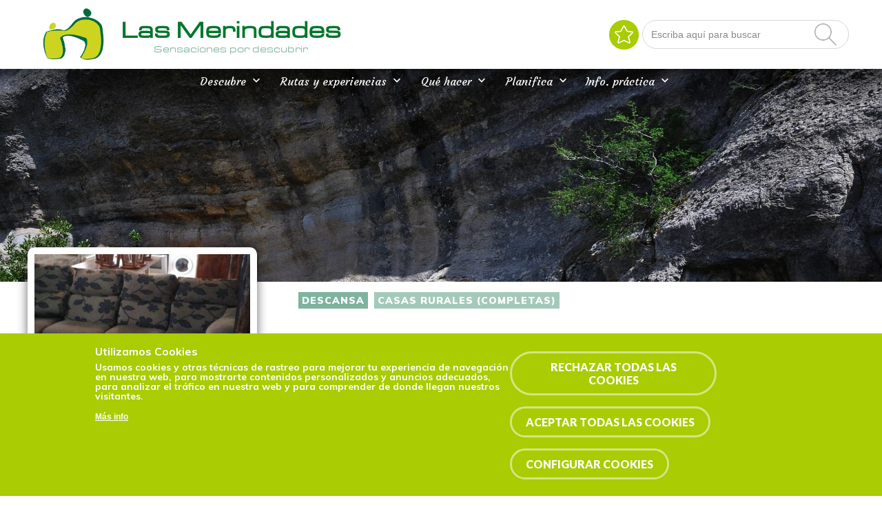

--- FILE ---
content_type: text/html; charset=utf-8
request_url: https://lasmerindades.com/es/descansa-casas-rurales-completas/casa-rural-las-machorras-ii
body_size: 21662
content:
	



<!-- THEME DEBUG -->
<!-- CALL: theme('html') -->
<!-- FILE NAME SUGGESTIONS:
   * html--node--19114.tpl.php
   * html--node--%.tpl.php
   * html--node.tpl.php
   x html.tpl.php
-->
<!-- BEGIN OUTPUT from 'sites/merindades/themes/eturismo2/templates/Multi/html.tpl.php' -->
<script>
	if (!window.location.href.includes('https')) {
		location.href = window.location.href.replace("http", "https");
	}

	let categories_agreed = getCookieValue("cookie-agreed-categories");
	if (categories_agreed) {
		console.log(categories_agreed)
		if (categories_agreed.includes('cookies_de_an_lisis_y_medici_n_4_')) {
			window['ga-disable-UA-40548587-1'] = false;
		} else {
			window['ga-disable-UA-40548587-1'] = true;
		}

	} else {
		window['ga-disable-UA-40548587-1'] = true;
	}

	function getCookieValue(name) 
    {
      const regex = new RegExp(`(^| )${name}=([^;]+)`)
      const match = document.cookie.match(regex)
      if (match) {
        return match[2]
      }
   }
</script>

	<script>
		if (!window.location.href.includes('www.lasmerindades.com')) {
			location.href = window.location.href.replace("lasmerindades.com", "www.lasmerindades.com");
		}
	</script>

<!DOCTYPE html>
<html dir="ltr" lang="es">

<head>



	
	



	<meta http-equiv="Content-Type" content="text/html; charset=utf-8" />
<link href="https://www.lasmerindades.com/es/descansa-casas-rurales-completas/casa-rural-las-machorras-ii" rel="alternate" hreflang="es" />
<link rel="shortcut icon" href="https://www.lasmerindades.com/sites/merindades/files/favi.png" type="image/png" />
<meta name="viewport" content="width=device-width, initial-scale=1, maximum-scale=1, minimum-scale=1, user-scalable=no" />
<link href="https://www.lasmerindades.com/en/node/19114" rel="alternate" hreflang="en" />
<meta name="description" content="Las Merindades, Merindades, Burgos, Rutas, Experiencias, Agenda, Planificador, Favoritos, Naturaleza, Patrimonio, Cultura" />
<meta name="abstract" content="Las Merindades, Merindades, Burgos, Rutas, Experiencias, Agenda, Planificador, Favoritos, Naturaleza, Patrimonio, Cultura" />
<meta name="keywords" content="Las Merindades, Merindades, Burgos, Rutas, Experiencias, Agenda, Planificador, Favoritos, Naturaleza, Patrimonio, Cultura" />
<meta name="robots" content="follow, index" />
<meta name="news_keywords" content="viajar, viaje, turismo, Burgos, Rutas, Senderos, Bañarse, comer, dormir, ruta, plan, experiencia" />
<meta name="generator" content="Drupal 7 (https://www.drupal.org)" />
<link rel="canonical" href="https://www.lasmerindades.com/es/descansa-casas-rurales-completas/casa-rural-las-machorras-ii" />
<link rel="shortlink" href="https://www.lasmerindades.com/es/node/19114" />
<meta property="og:site_name" content="Las Merindades" />
<meta property="og:type" content="article" />
<meta property="og:url" content="https://www.lasmerindades.com/es/descansa-casas-rurales-completas/casa-rural-las-machorras-ii" />
<meta property="og:title" content="Casa Rural Las Machorras II" />
<meta property="og:image" content="https://www.lasmerindades.com/sites/merindades/files/20180228_103649.jpg" />
<meta property="og:image" content="https://www.lasmerindades.com/sites/merindades/files/20180228_104731_2.jpg" />
<meta property="og:image" content="https://www.lasmerindades.com/sites/merindades/files/20180228_104847.jpg" />
<meta property="og:image:type" content="image/jpg" />
<meta name="twitter:card" content="summary" />
<meta name="twitter:url" content="https://www.lasmerindades.com/es/descansa-casas-rurales-completas/casa-rural-las-machorras-ii" />
<meta name="twitter:title" content="Casa Rural Las Machorras II" />
<meta name="twitter:image" content="https://www.lasmerindades.com/sites/merindades/files/20180228_103649.jpg" />
	

		<input type="hidden" id="baseURL" value="lasmerindades"> <!-- input para el zoom del mapa  -->
	<link href="/sites/all/libraries/fontawesome/css/all.css" rel="stylesheet">
	<link href="https://maxcdn.bootstrapcdn.com/font-awesome/4.7.0/css/font-awesome.min.css" rel="stylesheet" integrity="sha384-wvfXpqpZZVQGK6TAh5PVlGOfQNHSoD2xbE+QkPxCAFlNEevoEH3Sl0sibVcOQVnN" crossorigin="anonymous">
	<link href="https://fonts.googleapis.com/css?family=Lato:300,400,700,900" rel="stylesheet">
	<link href='https://fonts.googleapis.com/css?family=Poppins' rel='stylesheet'>
	<link href="https://fonts.googleapis.com/css?family=Satisfy" rel="stylesheet">
	<link href="https://fonts.googleapis.com/css?family=Muli:300,400,600,700,800,900" rel="stylesheet">
	<link href="https://fonts.googleapis.com/icon?family=Material+Icons" rel="stylesheet">
	<link href="https://fonts.googleapis.com/css?family=Montserrat:300,400,500,600,700,800,900" rel="stylesheet">
	<link rel="stylesheet" href="https://unpkg.com/leaflet@1.3.4/dist/leaflet.css" integrity="sha512-puBpdR0798OZvTTbP4A8Ix/l+A4dHDD0DGqYW6RQ+9jxkRFclaxxQb/SJAWZfWAkuyeQUytO7+7N4QKrDh+drA==" crossorigin="" />
	<link href="/sites/all/libraries/leaflet-elevation/leaflet-elevation.min.css" rel="stylesheet">
	<script src="https://unpkg.com/leaflet@1.3.4/dist/leaflet.js" integrity="sha512-nMMmRyTVoLYqjP9hrbed9S+FzjZHW5gY1TWCHA5ckwXZBadntCNs8kEqAWdrb9O7rxbCaA4lKTIWjDXZxflOcA==" crossorigin=""></script>
	<link type="text/css" rel="stylesheet" href="/sites/all/libraries/lightgallery/dist/css/lightgallery.min.css" />

	<style type="text/css" media="all">
@import url("https://www.lasmerindades.com/modules/system/system.base.css?t6xn43");
@import url("https://www.lasmerindades.com/modules/system/system.menus.css?t6xn43");
@import url("https://www.lasmerindades.com/modules/system/system.messages.css?t6xn43");
@import url("https://www.lasmerindades.com/modules/system/system.theme.css?t6xn43");
</style>
<style type="text/css" media="all">
@import url("https://www.lasmerindades.com/sites/all/modules/contrib/calendar/css/calendar_multiday.css?t6xn43");
@import url("https://www.lasmerindades.com/sites/all/modules/contrib/date/date_api/date.css?t6xn43");
@import url("https://www.lasmerindades.com/sites/all/modules/contrib/date/date_popup/themes/datepicker.1.7.css?t6xn43");
@import url("https://www.lasmerindades.com/sites/all/modules/contrib/date/date_repeat_field/date_repeat_field.css?t6xn43");
@import url("https://www.lasmerindades.com/modules/field/theme/field.css?t6xn43");
@import url("https://www.lasmerindades.com/modules/node/node.css?t6xn43");
@import url("https://www.lasmerindades.com/modules/user/user.css?t6xn43");
@import url("https://www.lasmerindades.com/sites/all/modules/contrib/youtube/css/youtube.css?t6xn43");
@import url("https://www.lasmerindades.com/sites/all/modules/contrib/views/css/views.css?t6xn43");
@import url("https://www.lasmerindades.com/sites/all/modules/contrib/media/modules/media_wysiwyg/css/media_wysiwyg.base.css?t6xn43");
</style>
<style type="text/css" media="all">
@import url("https://www.lasmerindades.com/sites/all/modules/contrib/ctools/css/ctools.css?t6xn43");
@import url("https://www.lasmerindades.com/sites/all/modules/contrib/lightbox2/css/lightbox_alt.css?t6xn43");
@import url("https://www.lasmerindades.com/sites/all/modules/contrib/views_slideshow/views_slideshow.css?t6xn43");
@import url("https://www.lasmerindades.com/sites/merindades/modules/flag/theme/flag.css?t6xn43");
@import url("https://www.lasmerindades.com/sites/all/modules/contrib/nice_menus/css/nice_menus.css?t6xn43");
@import url("https://www.lasmerindades.com/sites/all/modules/contrib/nice_menus/css/nice_menus_default.css?t6xn43");
@import url("https://www.lasmerindades.com/modules/locale/locale.css?t6xn43");
@import url("https://www.lasmerindades.com/sites/all/modules/custom/footermap/footermap.css?t6xn43");
@import url("https://www.lasmerindades.com/sites/all/modules/eu_cookie_compliance/css/eu_cookie_compliance.css?t6xn43");
@import url("https://www.lasmerindades.com/sites/merindades/modules/responsive_menus/styles/meanMenu/meanmenu.min.css?t6xn43");
@import url("https://www.lasmerindades.com/sites/all/modules/contrib/views_slideshow/contrib/views_slideshow_cycle/views_slideshow_cycle.css?t6xn43");
@import url("https://www.lasmerindades.com/sites/all/modules/custom/mapa_turisticoleaflet/css/estilos.css?t6xn43");
@import url("https://www.lasmerindades.com/sites/all/modules/custom/mapa_turisticoleaflet/css/r01gContentCommonScripts.css?t6xn43");
@import url("https://www.lasmerindades.com/sites/all/modules/custom/mapa_turisticoleaflet/css/x65-general.css?t6xn43");
@import url("https://www.lasmerindades.com/sites/all/modules/custom/mapa_turisticoleaflet/css/x65-generalTurismo.css?t6xn43");
@import url("https://www.lasmerindades.com/sites/all/modules/custom/mapa_turisticoleaflet/css/x65-GoogleMaps.css?t6xn43");
@import url("https://www.lasmerindades.com/sites/all/modules/custom/mapa_turisticoleaflet/css/x65-paginaMenuNegro.css?t6xn43");
@import url("https://www.lasmerindades.com/sites/all/modules/custom/mapa_turisticoleaflet/css/x65-todoEnElMapa.css?t6xn43");
@import url("https://www.lasmerindades.com/sites/merindades/files/ctools/css/8695a9d3e23511e74e4cde79b7ae1666.css?t6xn43");
</style>
<style type="text/css" media="all">
@import url("https://www.lasmerindades.com/sites/merindades/themes/omega/omega/css/formalize.css?t6xn43");
@import url("https://www.lasmerindades.com/sites/merindades/themes/eturismo2/css/?t6xn43");
</style>

		<style type="text/css" media="all">
			/* LAS MERINDADES */
			@import url("/sites/merindades/themes/eturismo2/css/main.css?");
		</style>

	
	<script type="text/javascript" src="//code.jquery.com/jquery-1.10.2.min.js"></script>
<script type="text/javascript">
<!--//--><![CDATA[//><!--
window.jQuery || document.write("<script src='/sites/all/modules/contrib/jquery_update/replace/jquery/1.10/jquery.min.js'>\x3C/script>")
//--><!]]>
</script>
<script type="text/javascript" src="https://www.lasmerindades.com/sites/merindades/files/js/js_vSmhpx_T-AShyt_WMW5_TcwwxJP1imoVOa8jvwL_mxE.js"></script>
<script type="text/javascript" src="https://www.lasmerindades.com/sites/merindades/files/js/js_Ch9Tbcp3q8kmGxZqbLnK6vdD8RHXWngB3NeXHSMg7B0.js"></script>
<script type="text/javascript" src="https://www.lasmerindades.com/sites/merindades/files/js/js_NRWDgti6ILFHo4Vw35Q0q3pfQA_eQHK4QzXlEmmbxpg.js"></script>
<script type="text/javascript">
<!--//--><![CDATA[//><!--
window.euCookieComplianceLoadScripts = function(category) {if (category === "https") {var scriptTag = document.createElement("script");scriptTag.src = "\/\/www.googletagmanager.com\/gtag\/js";document.body.appendChild(scriptTag);}if (category === "public") {var scriptTag = document.createElement("script");scriptTag.src = "\/\/google_tag\/ga4\/google_tag.data_layer.js";document.body.appendChild(scriptTag);}if (category === "public") {var scriptTag = document.createElement("script");scriptTag.src = "\/\/google_tag\/ga4\/google_tag.noscript.js";document.body.appendChild(scriptTag);}if (category === "public") {var scriptTag = document.createElement("script");scriptTag.src = "\/\/google_tag\/ga4\/google_tag.script.js";document.body.appendChild(scriptTag);}var scriptTag = document.createElement("script");scriptTag.src = "https:\/\/www.lasmerindades.com\/sites\/all\/modules\/google_analytics\/googleanalytics.js";document.body.appendChild(scriptTag);if (category === "https") {var scriptTag = document.createElement("script");scriptTag.src = "\/\/www.google-analytics.com\/analytics.js";document.body.appendChild(scriptTag);}}
//--><!]]>
</script>
<script type="text/javascript">
<!--//--><![CDATA[//><!--
window.eu_cookie_compliance_cookie_name = "";
//--><!]]>
</script>
<script type="text/javascript" src="https://www.lasmerindades.com/sites/merindades/files/js/js_2b04fQfh5ZwLPgtrS7qEAxckhi6XnHdqA9vKlvBveO8.js"></script>
<script type="text/javascript">
<!--//--><![CDATA[//><!--
Drupal.googleanalytics = (typeof Drupal.googleanalytics !== "undefined") ? Drupal.googleanalytics : {};Drupal.googleanalytics.ga_disable = Drupal.googleanalytics.ga_disable || false;var DNT = (typeof navigator.doNotTrack !== "undefined" && (navigator.doNotTrack === "yes" || navigator.doNotTrack == 1)) || (typeof navigator.msDoNotTrack !== "undefined" && navigator.msDoNotTrack == 1) || (typeof window.doNotTrack !== "undefined" && window.doNotTrack == 1);Drupal.googleanalytics.ga_disable = Drupal.googleanalytics.ga_disable || (DNT && (typeof eccHasAgreed == "undefined" || !eccHasAgreed));if (!Drupal.googleanalytics.ga_disable) {(function(i,s,o,g,r,a,m){i["GoogleAnalyticsObject"]=r;i[r]=i[r]||function(){(i[r].q=i[r].q||[]).push(arguments)},i[r].l=1*new Date();a=s.createElement(o),m=s.getElementsByTagName(o)[0];a.async=1;a.src=g;m.parentNode.insertBefore(a,m)})(window,document,"script","https://www.google-analytics.com/analytics.js","ga");ga("create", "UA-40548587-1", {"cookieDomain":"auto","allowLinker":true});ga("require", "linker");ga("linker:autoLink", ["lasmerindades.com"]);ga("set", "anonymizeIp", true);ga("send", "pageview"); }
//--><!]]>
</script>
<script type="text/javascript" src="https://www.lasmerindades.com/sites/merindades/files/js/js_NxVCJ2u_r1KpX1I3jys5UNabtbzUgzn869KRS_BhfTE.js"></script>
<script type="text/javascript" src="https://maps.google.com/maps/api/js?key=AIzaSyCSqprFscSzplklgz-hoSBcJrRNn99Xaek&amp;language=es&amp;libraries=panoramio,geometry"></script>
<script type="text/javascript" src="https://www.lasmerindades.com/sites/merindades/files/js/js_7mYGy205RJK4dzKhCHoelBGIWm8eqkN6F46uT2mr_YQ.js"></script>
<script type="text/javascript" src="https://www.lasmerindades.com/sites/merindades/files/js/js_7vEuv2VZhlgoEjZ7cZHNC-tWy86AGv84n_sgY07vZ8s.js"></script>
<script type="text/javascript">
<!--//--><![CDATA[//><!--
jQuery.extend(Drupal.settings, {"basePath":"\/","pathPrefix":"es\/","ajaxPageState":{"theme":"eTurismo2","theme_token":"1h7SkgeQagYzHcLywX-NCPK6JC4p0V89YgGIROMwulg","jquery_version":"1.10","js":{"sites\/all\/modules\/euccx\/js\/euccx.js":1,"\/\/code.jquery.com\/jquery-1.10.2.min.js":1,"0":1,"misc\/jquery.once.js":1,"misc\/drupal.js":1,"sites\/all\/modules\/contrib\/nice_menus\/js\/jquery.bgiframe.js":1,"sites\/all\/modules\/contrib\/nice_menus\/js\/jquery.hoverIntent.js":1,"sites\/all\/modules\/contrib\/nice_menus\/js\/superfish.js":1,"sites\/all\/modules\/contrib\/nice_menus\/js\/nice_menus.js":1,"sites\/all\/modules\/contrib\/jquery_update\/replace\/ui\/external\/jquery.cookie.js":1,"sites\/all\/modules\/contrib\/jquery_update\/replace\/misc\/jquery.form.min.js":1,"misc\/ajax.js":1,"sites\/all\/modules\/contrib\/jquery_update\/js\/jquery_update.js":1,"public:\/\/languages\/es_lcPvEOfo761VVuNRuPuHdancdCQAIQcfdBVKCtiM__8.js":1,"sites\/all\/modules\/contrib\/lightbox2\/js\/lightbox.js":1,"sites\/all\/modules\/contrib\/views_slideshow\/js\/views_slideshow.js":1,"sites\/all\/modules\/custom\/select_with_style\/select_with_style\/select_with_style.js":1,"sites\/all\/modules\/contrib\/service_links\/js\/google_plus_one.js":1,"sites\/merindades\/modules\/flag\/theme\/flag.js":1,"sites\/all\/modules\/contrib\/better_exposed_filters\/better_exposed_filters.js":1,"1":1,"2":1,"sites\/all\/modules\/eu_cookie_compliance\/js\/eu_cookie_compliance.min.js":1,"sites\/merindades\/modules\/responsive_menus\/styles\/meanMenu\/jquery.meanmenu.min.js":1,"sites\/merindades\/modules\/responsive_menus\/styles\/meanMenu\/responsive_menus_mean_menu.js":1,"3":1,"sites\/all\/modules\/contrib\/views\/js\/base.js":1,"misc\/progress.js":1,"sites\/all\/libraries\/json2\/json2.js":1,"sites\/all\/modules\/contrib\/views_slideshow\/contrib\/views_slideshow_cycle\/js\/views_slideshow_cycle.js":1,"sites\/all\/libraries\/jquery.cycle\/jquery.cycle.all.js":1,"sites\/all\/modules\/contrib\/views_load_more\/views_load_more.js":1,"sites\/all\/modules\/contrib\/views\/js\/ajax_view.js":1,"sites\/merindades\/modules\/views_flag_refresh\/views_flag_refresh.js":1,"https:\/\/maps.google.com\/maps\/api\/js?key=AIzaSyCSqprFscSzplklgz-hoSBcJrRNn99Xaek\u0026language=es\u0026libraries=panoramio,geometry":1,"sites\/all\/modules\/custom\/mapa_turisticoleaflet\/js\/xtree.js":1,"sites\/all\/modules\/custom\/mapa_turisticoleaflet\/js\/webfxcheckboxtreeitem.js":1,"sites\/all\/modules\/custom\/mapa_turisticoleaflet\/js\/controltabs.js":1,"sites\/all\/modules\/custom\/mapa_turisticoleaflet\/js\/gestionrecursos.js":1,"sites\/all\/modules\/custom\/mapa_turisticoleaflet\/js\/gestionmapa.js":1,"sites\/all\/modules\/custom\/mapa_turisticoleaflet\/js\/encode.js":1,"sites\/all\/modules\/custom\/mapa_turisticoleaflet\/js\/mapconfig.js":1,"sites\/all\/modules\/custom\/mapa_turisticoleaflet\/js\/recursoturistico.js":1,"sites\/merindades\/themes\/omega\/omega\/js\/jquery.formalize.js":1,"sites\/merindades\/themes\/omega\/omega\/js\/omega-mediaqueries.js":1,"sites\/merindades\/themes\/eturismo2\/js\/etur_gallery.js":1,"sites\/merindades\/themes\/eturismo2\/js\/etur_update_browser.js":1,"sites\/merindades\/themes\/eturismo2\/js\/etur_view_screen.js":1,"sites\/merindades\/themes\/eturismo2\/js\/etur_selection.js":1,"sites\/merindades\/themes\/eturismo2\/js\/jquery.easing.min.1.3.js":1,"sites\/merindades\/themes\/eturismo2\/js\/jquery.jcontent.0.8.js":1,"sites\/merindades\/themes\/eturismo2\/js\/jquery.jcontent.0.8.min.js":1,"sites\/merindades\/themes\/eturismo2\/js\/jcarousellite.js":1,"sites\/merindades\/themes\/eturismo2\/js\/jquery.slides.min.js":1,"sites\/merindades\/themes\/eturismo2\/js\/mostrar-combo-categoria2.js":1,"sites\/merindades\/themes\/eturismo2\/js\/mostrar-capas-header.js":1,"sites\/merindades\/themes\/eturismo2\/js\/etur-common.js":1},"css":{"modules\/system\/system.base.css":1,"modules\/system\/system.menus.css":1,"modules\/system\/system.messages.css":1,"modules\/system\/system.theme.css":1,"sites\/all\/modules\/contrib\/calendar\/css\/calendar_multiday.css":1,"sites\/all\/modules\/contrib\/date\/date_api\/date.css":1,"sites\/all\/modules\/contrib\/date\/date_popup\/themes\/datepicker.1.7.css":1,"sites\/all\/modules\/contrib\/date\/date_repeat_field\/date_repeat_field.css":1,"modules\/field\/theme\/field.css":1,"modules\/node\/node.css":1,"modules\/user\/user.css":1,"sites\/all\/modules\/contrib\/youtube\/css\/youtube.css":1,"sites\/all\/modules\/contrib\/views\/css\/views.css":1,"sites\/all\/modules\/contrib\/media\/modules\/media_wysiwyg\/css\/media_wysiwyg.base.css":1,"sites\/all\/modules\/contrib\/ctools\/css\/ctools.css":1,"sites\/all\/modules\/contrib\/lightbox2\/css\/lightbox_alt.css":1,"sites\/all\/modules\/contrib\/views_slideshow\/views_slideshow.css":1,"sites\/merindades\/modules\/flag\/theme\/flag.css":1,"sites\/all\/modules\/contrib\/nice_menus\/css\/nice_menus.css":1,"sites\/all\/modules\/contrib\/nice_menus\/css\/nice_menus_default.css":1,"modules\/locale\/locale.css":1,"sites\/all\/modules\/custom\/footermap\/footermap.css":1,"sites\/all\/modules\/eu_cookie_compliance\/css\/eu_cookie_compliance.css":1,"sites\/merindades\/modules\/responsive_menus\/styles\/meanMenu\/meanmenu.min.css":1,"sites\/all\/modules\/contrib\/views_slideshow\/contrib\/views_slideshow_cycle\/views_slideshow_cycle.css":1,"sites\/all\/modules\/custom\/mapa_turisticoleaflet\/css\/estilos.css":1,"sites\/all\/modules\/custom\/mapa_turisticoleaflet\/css\/r01gContentCommonScripts.css":1,"sites\/all\/modules\/custom\/mapa_turisticoleaflet\/css\/x65-general.css":1,"sites\/all\/modules\/custom\/mapa_turisticoleaflet\/css\/x65-generalTurismo.css":1,"sites\/all\/modules\/custom\/mapa_turisticoleaflet\/css\/x65-GoogleMaps.css":1,"sites\/all\/modules\/custom\/mapa_turisticoleaflet\/css\/x65-paginaMenuNegro.css":1,"sites\/all\/modules\/custom\/mapa_turisticoleaflet\/css\/x65-todoEnElMapa.css":1,"public:\/\/ctools\/css\/8695a9d3e23511e74e4cde79b7ae1666.css":1,"sites\/merindades\/themes\/omega\/omega\/css\/formalize.css":1,"sites\/merindades\/themes\/eturismo2\/css\/":1}},"lightbox2":{"rtl":"0","file_path":"\/(\\w\\w\/)public:\/","default_image":"\/sites\/all\/modules\/contrib\/lightbox2\/images\/brokenimage.jpg","border_size":10,"font_color":"000","box_color":"fff","top_position":"","overlay_opacity":"0.8","overlay_color":"000","disable_close_click":1,"resize_sequence":0,"resize_speed":400,"fade_in_speed":400,"slide_down_speed":600,"use_alt_layout":1,"disable_resize":0,"disable_zoom":0,"force_show_nav":0,"show_caption":1,"loop_items":0,"node_link_text":"Ver detalles de la imagen","node_link_target":0,"image_count":"Imagen !current de !total","video_count":"Video !current de !total","page_count":"Pagina !current de !total","lite_press_x_close":"presiona \u003Ca href=\u0022#\u0022 onclick=\u0022hideLightbox(); return FALSE;\u0022\u003E\u003Ckbd\u003Ex\u003C\/kbd\u003E\u003C\/a\u003E para cerrar","download_link_text":"","enable_login":false,"enable_contact":false,"keys_close":"c x 27","keys_previous":"p 37","keys_next":"n 39","keys_zoom":"z","keys_play_pause":"32","display_image_size":"original","image_node_sizes":"()","trigger_lightbox_classes":"","trigger_lightbox_group_classes":"","trigger_slideshow_classes":"","trigger_lightframe_classes":"","trigger_lightframe_group_classes":"","custom_class_handler":0,"custom_trigger_classes":"","disable_for_gallery_lists":true,"disable_for_acidfree_gallery_lists":true,"enable_acidfree_videos":true,"slideshow_interval":5000,"slideshow_automatic_start":true,"slideshow_automatic_exit":true,"show_play_pause":true,"pause_on_next_click":false,"pause_on_previous_click":true,"loop_slides":false,"iframe_width":600,"iframe_height":400,"iframe_border":1,"enable_video":0,"useragent":"Mozilla\/5.0 (Macintosh; Intel Mac OS X 10_15_7) AppleWebKit\/537.36 (KHTML, like Gecko) Chrome\/131.0.0.0 Safari\/537.36; ClaudeBot\/1.0; +claudebot@anthropic.com)"},"ws_gpo":{"size":"","annotation":"","lang":"","callback":"","width":300},"flag":{"anonymous":true},"nice_menus_options":{"delay":"1000","speed":"fast"},"better_exposed_filters":{"datepicker":false,"slider":false,"settings":[],"autosubmit":false,"views":{"slide_imagenes":{"displays":{"cabecera":{"filters":[]},"ficha":{"filters":[]}}}}},"urlIsAjaxTrusted":{"\/es\/search-all":true,"\/es\/views\/ajax":true},"eu_cookie_compliance":{"cookie_policy_version":"1.0.0","popup_enabled":1,"popup_agreed_enabled":0,"popup_hide_agreed":0,"popup_clicking_confirmation":false,"popup_scrolling_confirmation":false,"popup_html_info":"\u003Cdiv class=\u0022eu-cookie-compliance-banner eu-cookie-compliance-banner-info eu-cookie-compliance-banner--categories\u0022\u003E\n  \u003Cdiv class=\u0022popup-content info\u0022\u003E\n        \u003Cdiv id=\u0022popup-text\u0022\u003E\n      \u003Ch2\u003EUtilizamos Cookies\u003C\/h2\u003E\n\u003Ch5\u003EUsamos cookies y otras t\u00e9cnicas de rastreo para mejorar tu experiencia de navegaci\u00f3n en nuestra web, para mostrarte contenidos personalizados y anuncios adecuados, para analizar el tr\u00e1fico en nuestra web y para comprender de donde llegan nuestros visitantes.\u003C\/h5\u003E\n\u003Cp\u003E\u003Cbr \/\u003E\u003C\/p\u003E\n              \u003Cbutton type=\u0022button\u0022 class=\u0022find-more-button eu-cookie-compliance-more-button\u0022\u003EM\u00e1s info\u003C\/button\u003E\n          \u003C\/div\u003E\n          \u003Cdiv id=\u0022eu-cookie-compliance-categories\u0022 class=\u0022eu-cookie-compliance-categories\u0022\u003E\n                  \u003Cdiv class=\u0022eu-cookie-compliance-category\u0022\u003E\n            \u003Cdiv\u003E\n              \u003Cinput type=\u0022checkbox\u0022 name=\u0022cookie-categories\u0022 id=\u0022cookie-category-cookies-estrictamente-necesarias\u0022\n                     value=\u0022cookies_estrictamente_necesarias\u0022\n                     checked                     disabled \u003E\n              \u003Clabel for=\u0022cookie-category-cookies-estrictamente-necesarias cookie-category\u0022\u003ECookies estrictamente necesarias\u003C\/label\u003E\n              \n                          \u003C\/div\u003E\n                                                        \u003Cdiv class=\u0022eu-cookie-compliance-category-description\u0022\u003E\u003C\/div\u003E\n                  \u003C\/div\u003E\n                  \u003Cdiv class=\u0022eu-cookie-compliance-category\u0022\u003E\n            \u003Cdiv\u003E\n              \u003Cinput type=\u0022checkbox\u0022 name=\u0022cookie-categories\u0022 id=\u0022cookie-category-cookies-t-cnicas\u0022\n                     value=\u0022cookies_t_cnicas\u0022\n                                           \u003E\n              \u003Clabel for=\u0022cookie-category-cookies-t-cnicas cookie-category\u0022\u003ECookies t\u00e9cnicas (1)\u003C\/label\u003E\n               \n                  \u003Cspan class=\u0022cookie-info\u0022\u003EMostrar todas las cookies\u003C\/span\u003E\n                  \n                          \u003C\/div\u003E\n                                              \u003Cdiv class=\u0022cookie_category_info modal\u0022\u003E\n            \u003Cdiv class=\u0022modal-dialog\u0022\u003E\n            \u003Cdiv class=\u0022modal-content\u0022\u003E\n              \u003Cdiv class=\u0022modal-header\u0022\u003E\n                \u003Ch5 class=\u0022modal-title\u0022\u003ECookies t\u00e9cnicas (1)\u003C\/h5\u003E\n                \u003Cbutton type=\u0022button\u0022 class=\u0022close\u0022 data-dismiss=\u0022modal\u0022\u003E\u0026times;\u003C\/button\u003E\n              \u003C\/div\u003E\n              \u003Cdiv class=\u0022modal-body\u0022\u003E\n                \u003Ctable\u003E\n                  \u003Ctr\u003E\u003Cth\u003ENombre\u003C\/th\u003E\u003Cth\u003EProveedor\u003C\/th\u003E\u003Cth\u003EDescripci\u00f3n\u003C\/th\u003E\u003Cth\u003EDuraci\u00f3n\u003C\/th\u003E\u003C\/tr\u003E\n                  \u003Ctr\u003E\u003Ctd\u003Eelfsight_viewed_recently\u003C\/td\u003E\u003Ctd\u003EElfsight\u003C\/td\u003E\u003Ctd\u003EAsegurarse de que las veces que un usuario ve el widget de Instagram no se contabiliza m\u00e1s de una vez cada 15 segundos, para evitar que los clientes reciban demasiadas visitas.\u003C\/td\u003E\u003Ctd\u003EUn minuto\u003C\/td\u003E\u003C\/tr\u003E\n                \u003C\/table\u003E\n              \u003C\/div\u003E\n              \u003C\/div\u003E\n              \u003C\/div\u003E\n            \u003C\/div\u003E\n                                  \u003Cdiv class=\u0022eu-cookie-compliance-category-description\u0022\u003E\u003C\/div\u003E\n                  \u003C\/div\u003E\n                  \u003Cdiv class=\u0022eu-cookie-compliance-category\u0022\u003E\n            \u003Cdiv\u003E\n              \u003Cinput type=\u0022checkbox\u0022 name=\u0022cookie-categories\u0022 id=\u0022cookie-category-cookies-de-an-lisis-y-medici-n-4-\u0022\n                     value=\u0022cookies_de_an_lisis_y_medici_n_4_\u0022\n                                           \u003E\n              \u003Clabel for=\u0022cookie-category-cookies-de-an-lisis-y-medici-n-4- cookie-category\u0022\u003ECookies de an\u00e1lisis y medici\u00f3n (4)\u003C\/label\u003E\n               \n                  \u003Cspan class=\u0022cookie-info\u0022\u003EMostrar todas las cookies\u003C\/span\u003E\n                  \n                          \u003C\/div\u003E\n                                  \u003Cdiv class=\u0022cookie_category_info modal\u0022\u003E\n            \u003Cdiv class=\u0022modal-dialog\u0022\u003E\n            \u003Cdiv class=\u0022modal-content\u0022\u003E\n              \u003Cdiv class=\u0022modal-header\u0022\u003E\n                \u003Ch5 class=\u0022modal-title\u0022\u003ECookies de an\u00e1lisis y medici\u00f3n (4)\u003C\/h5\u003E\n                \u003Cbutton type=\u0022button\u0022 class=\u0022close\u0022 data-dismiss=\u0022modal\u0022\u003E\u0026times;\u003C\/button\u003E\n              \u003C\/div\u003E\n              \u003Cdiv class=\u0022modal-body\u0022\u003E\n                \u003Ctable\u003E\n                  \u003Ctr\u003E\u003Cth\u003ENombre\u003C\/th\u003E\u003Cth\u003EProveedor\u003C\/th\u003E\u003Cth\u003EDescripci\u00f3n\u003C\/th\u003E\u003Cth\u003EDuraci\u00f3n\u003C\/th\u003E\u003C\/tr\u003E\n                  \u003Ctr\u003E\u003Ctd\u003E_ga\u003C\/td\u003E\u003Ctd\u003EGoogle\u003C\/td\u003E\u003Ctd\u003EContiene un identificador \u00fanico utilizado por Google Analytics para determinar que dos accesos distintos pertenecen al mismo usuario a trav\u00e9s de las sesiones de navegaci\u00f3n.\u003C\/td\u003E\u003Ctd\u003EUn a\u00f1o\u003C\/td\u003E\u003C\/tr\u003E\n                  \u003Ctr\u003E\u003Ctd\u003E_gid\u003C\/td\u003E\u003Ctd\u003EGoogle\u003C\/td\u003E\u003Ctd\u003EContiene un identificador \u00fanico utilizado por Google Analytics para determinar que dos accesos distintos pertenecen al mismo usuario a trav\u00e9s de las sesiones de navegaci\u00f3n.\u003C\/td\u003E\u003Ctd\u003EUn d\u00eda\u003C\/td\u003E\u003C\/tr\u003E\n                  \u003Ctr\u003E\u003Ctd\u003E_ga_*\u003C\/td\u003E\u003Ctd\u003EGoogle\u003C\/td\u003E\u003Ctd\u003EContiene un identificador \u00fanico utilizado por Google Analytics 4 para determinar que dos accesos distintos pertenecen al mismo usuario a trav\u00e9s de las sesiones de navegaci\u00f3n.\u003C\/td\u003E\u003Ctd\u003EUn a\u00f1o\u003C\/td\u003E\u003C\/tr\u003E\n                  \u003Ctr\u003E\u003Ctd\u003E_gat\u003C\/td\u003E\u003Ctd\u003EGoogle\u003C\/td\u003E\u003Ctd\u003EUtilizado por Google Analytics para estrangular la tasa de solicitudes (limitar la recopilaci\u00f3n de datos en sitios con mucho tr\u00e1fico).\u003C\/td\u003E\u003Ctd\u003EUn minuto\u003C\/td\u003E\u003C\/tr\u003E\n                \u003C\/table\u003E\n                \u003C\/div\u003E\n                \u003C\/div\u003E\n              \u003C\/div\u003E\n            \u003C\/div\u003E\n                                              \u003Cdiv class=\u0022eu-cookie-compliance-category-description\u0022\u003E\u003C\/div\u003E\n                  \u003C\/div\u003E\n                  \u003Cdiv class=\u0022eu-cookie-compliance-category\u0022\u003E\n            \u003Cdiv\u003E\n              \u003Cinput type=\u0022checkbox\u0022 name=\u0022cookie-categories\u0022 id=\u0022cookie-category-cookies-de-personalizaci-n-0-\u0022\n                     value=\u0022cookies_de_personalizaci_n_0_\u0022\n                                           \u003E\n              \u003Clabel for=\u0022cookie-category-cookies-de-personalizaci-n-0- cookie-category\u0022\u003ECookies de personalizaci\u00f3n (0)\u003C\/label\u003E\n              \n                          \u003C\/div\u003E\n                                                        \u003Cdiv class=\u0022eu-cookie-compliance-category-description\u0022\u003E\u003C\/div\u003E\n                  \u003C\/div\u003E\n                  \u003Cdiv class=\u0022eu-cookie-compliance-category\u0022\u003E\n            \u003Cdiv\u003E\n              \u003Cinput type=\u0022checkbox\u0022 name=\u0022cookie-categories\u0022 id=\u0022cookie-category-cookies-de-publicidad-comportamental-0-\u0022\n                     value=\u0022cookies_de_publicidad_comportamental_0_\u0022\n                                           \u003E\n              \u003Clabel for=\u0022cookie-category-cookies-de-publicidad-comportamental-0- cookie-category\u0022\u003ECookies de publicidad comportamental (0)\u003C\/label\u003E\n              \n                          \u003C\/div\u003E\n                                                        \u003Cdiv class=\u0022eu-cookie-compliance-category-description\u0022\u003E\u003C\/div\u003E\n                  \u003C\/div\u003E\n                          \u003Cdiv class=\u0022eu-cookie-compliance-categories-buttons\u0022\u003E\n            \u003Cbutton type=\u0022button\u0022\n                    class=\u0022eu-cookie-compliance-save-preferences-button\u0022\u003EGuardar preferencias\u003C\/button\u003E\n          \u003C\/div\u003E\n              \u003C\/div\u003E\n    \n    \u003Cdiv id=\u0022popup-buttons\u0022 class=\u0022eu-cookie-compliance-has-categories\u0022\u003E\n            \u003Cbutton type=\u0027button\u0027 class=\u0027eu-cookie-compliance-default-button eu-cookie-compliance-reject-button\u0027\u003ERechazar todas las cookies      \u003C\/button\u003E\n            \u003Cbutton type=\u0022button\u0022 class=\u0022agree-button eu-cookie-compliance-default-button\u0022\u003EAceptar todas las cookies\u003C\/button\u003E\n              \u003Cbutton type=\u0022button\u0022 class=\u0022eu-cookie-withdraw-button eu-cookie-compliance-hidden\u0022 \u003EWithdraw consent\u003C\/button\u003E\n          \u003C\/div\u003E\n  \u003C\/div\u003E\n\u003C\/div\u003E","use_mobile_message":false,"mobile_popup_html_info":"\n\n\n\n\n\u003Cdiv class=\u0022eu-cookie-compliance-banner eu-cookie-compliance-banner-info eu-cookie-compliance-banner--categories\u0022\u003E\n  \u003Cdiv class=\u0022popup-content info\u0022\u003E\n        \u003Cdiv id=\u0022popup-text\u0022\u003E\n                    \u003Cbutton type=\u0022button\u0022 class=\u0022find-more-button eu-cookie-compliance-more-button\u0022\u003EM\u00e1s info\u003C\/button\u003E\n          \u003C\/div\u003E\n          \u003Cdiv id=\u0022eu-cookie-compliance-categories\u0022 class=\u0022eu-cookie-compliance-categories\u0022\u003E\n                  \u003Cdiv class=\u0022eu-cookie-compliance-category\u0022\u003E\n            \u003Cdiv\u003E\n              \u003Cinput type=\u0022checkbox\u0022 name=\u0022cookie-categories\u0022 id=\u0022cookie-category-cookies-estrictamente-necesarias\u0022\n                     value=\u0022cookies_estrictamente_necesarias\u0022\n                     checked                     disabled \u003E\n              \u003Clabel for=\u0022cookie-category-cookies-estrictamente-necesarias cookie-category\u0022\u003ECookies estrictamente necesarias\u003C\/label\u003E\n              \n                          \u003C\/div\u003E\n                                                        \u003Cdiv class=\u0022eu-cookie-compliance-category-description\u0022\u003E\u003C\/div\u003E\n                  \u003C\/div\u003E\n                  \u003Cdiv class=\u0022eu-cookie-compliance-category\u0022\u003E\n            \u003Cdiv\u003E\n              \u003Cinput type=\u0022checkbox\u0022 name=\u0022cookie-categories\u0022 id=\u0022cookie-category-cookies-t-cnicas\u0022\n                     value=\u0022cookies_t_cnicas\u0022\n                                           \u003E\n              \u003Clabel for=\u0022cookie-category-cookies-t-cnicas cookie-category\u0022\u003ECookies t\u00e9cnicas (1)\u003C\/label\u003E\n               \n                  \u003Cspan class=\u0022cookie-info\u0022\u003EMostrar todas las cookies\u003C\/span\u003E\n                  \n                          \u003C\/div\u003E\n                                              \u003Cdiv class=\u0022cookie_category_info modal\u0022\u003E\n            \u003Cdiv class=\u0022modal-dialog\u0022\u003E\n            \u003Cdiv class=\u0022modal-content\u0022\u003E\n              \u003Cdiv class=\u0022modal-header\u0022\u003E\n                \u003Ch5 class=\u0022modal-title\u0022\u003ECookies t\u00e9cnicas (1)\u003C\/h5\u003E\n                \u003Cbutton type=\u0022button\u0022 class=\u0022close\u0022 data-dismiss=\u0022modal\u0022\u003E\u0026times;\u003C\/button\u003E\n              \u003C\/div\u003E\n              \u003Cdiv class=\u0022modal-body\u0022\u003E\n                \u003Ctable\u003E\n                  \u003Ctr\u003E\u003Cth\u003ENombre\u003C\/th\u003E\u003Cth\u003EProveedor\u003C\/th\u003E\u003Cth\u003EDescripci\u00f3n\u003C\/th\u003E\u003Cth\u003EDuraci\u00f3n\u003C\/th\u003E\u003C\/tr\u003E\n                  \u003Ctr\u003E\u003Ctd\u003Eelfsight_viewed_recently\u003C\/td\u003E\u003Ctd\u003EElfsight\u003C\/td\u003E\u003Ctd\u003EAsegurarse de que las veces que un usuario ve el widget de Instagram no se contabiliza m\u00e1s de una vez cada 15 segundos, para evitar que los clientes reciban demasiadas visitas.\u003C\/td\u003E\u003Ctd\u003EUn minuto\u003C\/td\u003E\u003C\/tr\u003E\n                \u003C\/table\u003E\n              \u003C\/div\u003E\n              \u003C\/div\u003E\n              \u003C\/div\u003E\n            \u003C\/div\u003E\n                                  \u003Cdiv class=\u0022eu-cookie-compliance-category-description\u0022\u003E\u003C\/div\u003E\n                  \u003C\/div\u003E\n                  \u003Cdiv class=\u0022eu-cookie-compliance-category\u0022\u003E\n            \u003Cdiv\u003E\n              \u003Cinput type=\u0022checkbox\u0022 name=\u0022cookie-categories\u0022 id=\u0022cookie-category-cookies-de-an-lisis-y-medici-n-4-\u0022\n                     value=\u0022cookies_de_an_lisis_y_medici_n_4_\u0022\n                                           \u003E\n              \u003Clabel for=\u0022cookie-category-cookies-de-an-lisis-y-medici-n-4- cookie-category\u0022\u003ECookies de an\u00e1lisis y medici\u00f3n (4)\u003C\/label\u003E\n               \n                  \u003Cspan class=\u0022cookie-info\u0022\u003EMostrar todas las cookies\u003C\/span\u003E\n                  \n                          \u003C\/div\u003E\n                                  \u003Cdiv class=\u0022cookie_category_info modal\u0022\u003E\n            \u003Cdiv class=\u0022modal-dialog\u0022\u003E\n            \u003Cdiv class=\u0022modal-content\u0022\u003E\n              \u003Cdiv class=\u0022modal-header\u0022\u003E\n                \u003Ch5 class=\u0022modal-title\u0022\u003ECookies de an\u00e1lisis y medici\u00f3n (4)\u003C\/h5\u003E\n                \u003Cbutton type=\u0022button\u0022 class=\u0022close\u0022 data-dismiss=\u0022modal\u0022\u003E\u0026times;\u003C\/button\u003E\n              \u003C\/div\u003E\n              \u003Cdiv class=\u0022modal-body\u0022\u003E\n                \u003Ctable\u003E\n                  \u003Ctr\u003E\u003Cth\u003ENombre\u003C\/th\u003E\u003Cth\u003EProveedor\u003C\/th\u003E\u003Cth\u003EDescripci\u00f3n\u003C\/th\u003E\u003Cth\u003EDuraci\u00f3n\u003C\/th\u003E\u003C\/tr\u003E\n                  \u003Ctr\u003E\u003Ctd\u003E_ga\u003C\/td\u003E\u003Ctd\u003EGoogle\u003C\/td\u003E\u003Ctd\u003EContiene un identificador \u00fanico utilizado por Google Analytics para determinar que dos accesos distintos pertenecen al mismo usuario a trav\u00e9s de las sesiones de navegaci\u00f3n.\u003C\/td\u003E\u003Ctd\u003EUn a\u00f1o\u003C\/td\u003E\u003C\/tr\u003E\n                  \u003Ctr\u003E\u003Ctd\u003E_gid\u003C\/td\u003E\u003Ctd\u003EGoogle\u003C\/td\u003E\u003Ctd\u003EContiene un identificador \u00fanico utilizado por Google Analytics para determinar que dos accesos distintos pertenecen al mismo usuario a trav\u00e9s de las sesiones de navegaci\u00f3n.\u003C\/td\u003E\u003Ctd\u003EUn d\u00eda\u003C\/td\u003E\u003C\/tr\u003E\n                  \u003Ctr\u003E\u003Ctd\u003E_ga_*\u003C\/td\u003E\u003Ctd\u003EGoogle\u003C\/td\u003E\u003Ctd\u003EContiene un identificador \u00fanico utilizado por Google Analytics 4 para determinar que dos accesos distintos pertenecen al mismo usuario a trav\u00e9s de las sesiones de navegaci\u00f3n.\u003C\/td\u003E\u003Ctd\u003EUn a\u00f1o\u003C\/td\u003E\u003C\/tr\u003E\n                  \u003Ctr\u003E\u003Ctd\u003E_gat\u003C\/td\u003E\u003Ctd\u003EGoogle\u003C\/td\u003E\u003Ctd\u003EUtilizado por Google Analytics para estrangular la tasa de solicitudes (limitar la recopilaci\u00f3n de datos en sitios con mucho tr\u00e1fico).\u003C\/td\u003E\u003Ctd\u003EUn minuto\u003C\/td\u003E\u003C\/tr\u003E\n                \u003C\/table\u003E\n                \u003C\/div\u003E\n                \u003C\/div\u003E\n              \u003C\/div\u003E\n            \u003C\/div\u003E\n                                              \u003Cdiv class=\u0022eu-cookie-compliance-category-description\u0022\u003E\u003C\/div\u003E\n                  \u003C\/div\u003E\n                  \u003Cdiv class=\u0022eu-cookie-compliance-category\u0022\u003E\n            \u003Cdiv\u003E\n              \u003Cinput type=\u0022checkbox\u0022 name=\u0022cookie-categories\u0022 id=\u0022cookie-category-cookies-de-personalizaci-n-0-\u0022\n                     value=\u0022cookies_de_personalizaci_n_0_\u0022\n                                           \u003E\n              \u003Clabel for=\u0022cookie-category-cookies-de-personalizaci-n-0- cookie-category\u0022\u003ECookies de personalizaci\u00f3n (0)\u003C\/label\u003E\n              \n                          \u003C\/div\u003E\n                                                        \u003Cdiv class=\u0022eu-cookie-compliance-category-description\u0022\u003E\u003C\/div\u003E\n                  \u003C\/div\u003E\n                  \u003Cdiv class=\u0022eu-cookie-compliance-category\u0022\u003E\n            \u003Cdiv\u003E\n              \u003Cinput type=\u0022checkbox\u0022 name=\u0022cookie-categories\u0022 id=\u0022cookie-category-cookies-de-publicidad-comportamental-0-\u0022\n                     value=\u0022cookies_de_publicidad_comportamental_0_\u0022\n                                           \u003E\n              \u003Clabel for=\u0022cookie-category-cookies-de-publicidad-comportamental-0- cookie-category\u0022\u003ECookies de publicidad comportamental (0)\u003C\/label\u003E\n              \n                          \u003C\/div\u003E\n                                                        \u003Cdiv class=\u0022eu-cookie-compliance-category-description\u0022\u003E\u003C\/div\u003E\n                  \u003C\/div\u003E\n                          \u003Cdiv class=\u0022eu-cookie-compliance-categories-buttons\u0022\u003E\n            \u003Cbutton type=\u0022button\u0022\n                    class=\u0022eu-cookie-compliance-save-preferences-button\u0022\u003EGuardar preferencias\u003C\/button\u003E\n          \u003C\/div\u003E\n              \u003C\/div\u003E\n    \n    \u003Cdiv id=\u0022popup-buttons\u0022 class=\u0022eu-cookie-compliance-has-categories\u0022\u003E\n            \u003Cbutton type=\u0027button\u0027 class=\u0027eu-cookie-compliance-default-button eu-cookie-compliance-reject-button\u0027\u003ERechazar todas las cookies      \u003C\/button\u003E\n            \u003Cbutton type=\u0022button\u0022 class=\u0022agree-button eu-cookie-compliance-default-button\u0022\u003EAceptar todas las cookies\u003C\/button\u003E\n              \u003Cbutton type=\u0022button\u0022 class=\u0022eu-cookie-withdraw-button eu-cookie-compliance-hidden\u0022 \u003EWithdraw consent\u003C\/button\u003E\n          \u003C\/div\u003E\n  \u003C\/div\u003E\n\u003C\/div\u003E\n\n\n\n","mobile_breakpoint":"768","popup_html_agreed":"\u003Cdiv\u003E\n  \u003Cdiv class=\u0022popup-content agreed\u0022\u003E\n    \u003Cdiv id=\u0022popup-text\u0022\u003E\n      \u003Ch2\u003EThank you for accepting cookies\u003C\/h2\u003E\n\u003Cp\u003EYou can now hide this message or find out more about cookies.\u003C\/p\u003E\n    \u003C\/div\u003E\n    \u003Cdiv id=\u0022popup-buttons\u0022\u003E\n      \u003Cbutton type=\u0022button\u0022 class=\u0022hide-popup-button eu-cookie-compliance-hide-button\u0022\u003EOcultar\u003C\/button\u003E\n              \u003Cbutton type=\u0022button\u0022 class=\u0022find-more-button eu-cookie-compliance-more-button-thank-you\u0022 \u003EM\u00e1s info\u003C\/button\u003E\n          \u003C\/div\u003E\n  \u003C\/div\u003E\n\u003C\/div\u003E","popup_use_bare_css":false,"popup_height":"auto","popup_width":"100%","popup_delay":1000,"popup_link":"\/es\/politica-de-privacidad","popup_link_new_window":1,"popup_position":null,"fixed_top_position":1,"popup_language":"es","store_consent":false,"better_support_for_screen_readers":0,"reload_page":0,"domain":"","domain_all_sites":0,"popup_eu_only_js":0,"cookie_lifetime":"100","cookie_session":false,"disagree_do_not_show_popup":0,"method":"categories","allowed_cookies":"","withdraw_markup":"\n\n\n\n\n\u003Cbutton type=\u0022button\u0022 class=\u0022eu-cookie-withdraw-tab\u0022\u003EPrivacy settings\u003C\/button\u003E\n\u003Cdiv class=\u0022eu-cookie-withdraw-banner\u0022\u003E\n  \u003Cdiv class=\u0022popup-content info\u0022\u003E\n    \u003Cdiv id=\u0022popup-text\u0022\u003E\n      \u003Ch2\u003EWe use cookies on this site to enhance your user experience\u003C\/h2\u003E\n\u003Cp\u003EYou have given your consent for us to set cookies.\u003C\/p\u003E\n    \u003C\/div\u003E\n    \u003Cdiv id=\u0022popup-buttons\u0022\u003E\n      \u003Cbutton type=\u0022button\u0022 class=\u0022eu-cookie-withdraw-button\u0022\u003EWithdraw consent\u003C\/button\u003E\n    \u003C\/div\u003E\n  \u003C\/div\u003E\n\u003C\/div\u003E\n\n\n\n","withdraw_enabled":false,"withdraw_button_on_info_popup":0,"cookie_categories":["cookies_estrictamente_necesarias","cookies_t_cnicas","cookies_de_an_lisis_y_medici_n_4_","cookies_de_personalizaci_n_0_","cookies_de_publicidad_comportamental_0_"],"cookie_categories_details":{"cookies_estrictamente_necesarias":{"weight":0,"machine_name":"cookies_estrictamente_necesarias","label":"Cookies estrictamente necesarias","description":"","checkbox_default_state":"required"},"cookies_t_cnicas":{"weight":0,"machine_name":"cookies_t_cnicas","label":"Cookies t\u00e9cnicas (1)","description":"","checkbox_default_state":"unchecked"},"cookies_de_an_lisis_y_medici_n_4_":{"weight":0,"machine_name":"cookies_de_an_lisis_y_medici_n_4_","label":"Cookies de an\u00e1lisis y medici\u00f3n (4)","description":"","checkbox_default_state":"unchecked"},"cookies_de_personalizaci_n_0_":{"weight":0,"machine_name":"cookies_de_personalizaci_n_0_","label":"Cookies de personalizaci\u00f3n (0)","description":"","checkbox_default_state":"unchecked"},"cookies_de_publicidad_comportamental_0_":{"weight":0,"machine_name":"cookies_de_publicidad_comportamental_0_","label":"Cookies de publicidad comportamental (0)","description":"","checkbox_default_state":"unchecked"}},"enable_save_preferences_button":1,"cookie_name":"","cookie_value_disagreed":"0","cookie_value_agreed_show_thank_you":"1","cookie_value_agreed":"2","containing_element":"body","automatic_cookies_removal":"","close_button_action":"close_banner"},"responsive_menus":[{"selectors":".block-nice-menus-1, block-without-title, .block-nice-menus-4, .block-nice-menus-3, .block-nice-menus-5","container":"body","trigger_txt":"","close_txt":"X","close_size":"18px","position":"left","media_size":"980","show_children":"1","expand_children":"1","expand_txt":"+","contract_txt":"-","remove_attrs":"1","responsive_menus_style":"mean_menu"}],"googleanalytics":{"trackOutbound":1,"trackMailto":1,"trackDownload":1,"trackDownloadExtensions":"7z|aac|arc|arj|asf|asx|avi|bin|csv|doc(x|m)?|dot(x|m)?|exe|flv|gif|gz|gzip|hqx|jar|jpe?g|js|mp(2|3|4|e?g)|mov(ie)?|msi|msp|pdf|phps|png|ppt(x|m)?|pot(x|m)?|pps(x|m)?|ppam|sld(x|m)?|thmx|qtm?|ra(m|r)?|sea|sit|tar|tgz|torrent|txt|wav|wma|wmv|wpd|xls(x|m|b)?|xlt(x|m)|xlam|xml|z|zip","trackDomainMode":2,"trackCrossDomains":["lasmerindades.com"]},"viewsSlideshow":{"slide_imagenes-cabecera":{"methods":{"goToSlide":["views_Slideshow_Pager","views_Slideshow_Slide_Counter","views_Slideshow_Cycle"],"nextSlide":["views_Slideshow_Pager","views_Slideshow_Slide_Counter","views_Slideshow_Cycle"],"pause":["views_Slideshow_Controls","views_Slideshow_Cycle"],"play":["views_Slideshow_Controls","views_Slideshow_Cycle"],"previousSlide":["views_Slideshow_Pager","views_Slideshow_Slide_Counter","views_Slideshow_Cycle"],"transitionBegin":["views_Slideshow_Pager","views_Slideshow_Slide_Counter"],"transitionEnd":[]},"paused":0},"slide_imagenes-ficha":{"methods":{"goToSlide":["views_Slideshow_Pager","views_Slideshow_Slide_Counter","views_Slideshow_Cycle"],"nextSlide":["views_Slideshow_Pager","views_Slideshow_Slide_Counter","views_Slideshow_Cycle"],"pause":["views_Slideshow_Controls","views_Slideshow_Cycle"],"play":["views_Slideshow_Controls","views_Slideshow_Cycle"],"previousSlide":["views_Slideshow_Pager","views_Slideshow_Slide_Counter","views_Slideshow_Cycle"],"transitionBegin":["views_Slideshow_Pager","views_Slideshow_Slide_Counter"],"transitionEnd":[]},"paused":0}},"viewsSlideshowCycle":{"#views_slideshow_cycle_main_slide_imagenes-cabecera":{"num_divs":1,"id_prefix":"#views_slideshow_cycle_main_","div_prefix":"#views_slideshow_cycle_div_","vss_id":"slide_imagenes-cabecera","effect":"fade","transition_advanced":0,"timeout":5000,"speed":700,"delay":0,"sync":1,"random":0,"pause":1,"pause_on_click":0,"action_advanced":0,"start_paused":0,"remember_slide":0,"remember_slide_days":1,"pause_when_hidden":0,"pause_when_hidden_type":"full","amount_allowed_visible":"","nowrap":0,"fixed_height":1,"items_per_slide":1,"wait_for_image_load":1,"wait_for_image_load_timeout":3000,"cleartype":0,"cleartypenobg":0,"advanced_options":"{}","advanced_options_choices":0,"advanced_options_entry":""},"#views_slideshow_cycle_main_slide_imagenes-ficha":{"num_divs":3,"id_prefix":"#views_slideshow_cycle_main_","div_prefix":"#views_slideshow_cycle_div_","vss_id":"slide_imagenes-ficha","effect":"fade","transition_advanced":0,"timeout":5000,"speed":700,"delay":0,"sync":1,"random":0,"pause":1,"pause_on_click":0,"action_advanced":0,"start_paused":0,"remember_slide":0,"remember_slide_days":1,"pause_when_hidden":0,"pause_when_hidden_type":"full","amount_allowed_visible":"","nowrap":0,"fixed_height":1,"items_per_slide":1,"wait_for_image_load":1,"wait_for_image_load_timeout":3000,"cleartype":0,"cleartypenobg":0,"advanced_options":"{}","advanced_options_choices":0,"advanced_options_entry":""}},"views":{"ajax_path":"\/es\/views\/ajax","ajaxViews":{"views_dom_id:236a99fb970842d564d0ab8ac04e22bd":{"view_name":"slide_imagenes","view_display_id":"cabecera","view_args":"18985","view_path":"node\/19114","view_base_path":null,"view_dom_id":"236a99fb970842d564d0ab8ac04e22bd","pager_element":0},"views_dom_id:1d4c9cb656e5184c3821a5f13d38b3aa":{"view_name":"slide_imagenes","view_display_id":"ficha","view_args":"19114","view_path":"node\/19114","view_base_path":null,"view_dom_id":"1d4c9cb656e5184c3821a5f13d38b3aa","pager_element":0}}},"viewsFlagRefresh":{"imagePath":"\/sites\/merindades\/modules\/views_flag_refresh\/images"},"mapa_turistico":{"coordenadas":"-3.486947, 42.932256","zoom_inicial":"10","latitud":"43.117574527920","longitud":"-3.590968430015","ruta":null,"idruta":0,"codigo_recurso":"28016","titulo":"Casa Rural Las Machorras II","descripcion":"\u003Cp\u003ELa casa rural Las Machorras II, es una casa de alquiler completo totalmente reformada en piedra y madera. Cuenta con 5 habitaciones, 3 ba\u00f1os, cocina, comedor, chimenea y calefacci\u00f3n.\u003C\/p\u003E","imagen":"https:\/\/www.lasmerindades.com\/sites\/merindades\/files\/styles\/img_mapa\/public\/20180228_103649.jpg?itok=qoWAWtmL"},"euccx":{"plugins":{"ganalytics":{"blacklist":["\/analytics\/"],"cookies_handled":["_ga","_gat","_gid"]},"fbpixel":{"blacklist":["\/facebook\/"]},"gtag":{"blacklist":["\/google_tag\/"]},"gadsense":{"overrides":{".adsense":""},"blacklist":["\/googlesyndication\\.com\/"]},"matomo":{"blacklist":["\/matomo\/"]}},"unticked":0,"dab":0},"omega":{"layouts":{"primary":"normal","order":[],"queries":[]}}});
//--><!]]>
</script>
	<script src="https://maxcdn.bootstrapcdn.com/bootstrap/3.3.7/js/bootstrap.min.js" integrity="sha384-Tc5IQib027qvyjSMfHjOMaLkfuWVxZxUPnCJA7l2mCWNIpG9mGCD8wGNIcPD7Txa" crossorigin="anonymous"></script>

	<link href="https://fonts.googleapis.com/css?family=Courgette" rel="stylesheet">


	<script src="https://unpkg.com/leaflet.markercluster@1.3.0/dist/leaflet.markercluster.js"></script>
	<script src="/sites/all/libraries/leaflet-providers/leaflet-providers.js"></script>
	<script src="/sites/all/libraries/leaflet-elevation/leaflet-elevation.min.js"></script>
	<script type="text/javascript" src="/sites/all/libraries/terraformer/terraformer-1.0.10.min.js"></script>
	<script type="text/javascript" src="/sites/all/libraries/terraformer/terraformer-wkt-parser-1.2.1.min.js"></script>

</head>

<body  class="html not-front not-logged-in no-sidebars page-node page-node- page-node-19114 node-type-touristic-resource i18n-es context-descansa-casas-rurales-completas">
	
	
	

<!-- THEME DEBUG -->
<!-- CALL: theme('page') -->
<!-- FILE NAME SUGGESTIONS:
   * page--node--19114.tpl.php
   * page--node--%.tpl.php
   * page--node.tpl.php
   x page.tpl.php
-->
<!-- BEGIN OUTPUT from 'sites/merindades/themes/eturismo2/templates/page.tpl.php' -->
<!--///////////////////////////////FIN CLASES PERSONALIZADAS PARA  DISTINTOS CONTENIDOS///////////////////////////////////////////-->
		
<div  class="page clearfix" id="page">
	

<!-- THEME DEBUG -->
<!-- CALL: theme('section') -->
<!-- FILE NAME SUGGESTIONS:
   x section--header.tpl.php
   * section.tpl.php
-->
<!-- BEGIN OUTPUT from 'sites/merindades/themes/omega/omega/templates/section--header.tpl.php' -->
<header id="section-header" class="section section-header">
  

<!-- THEME DEBUG -->
<!-- CALL: theme('zone') -->
<!-- FILE NAME SUGGESTIONS:
   * zone--branding.tpl.php
   x zone.tpl.php
-->
<!-- BEGIN OUTPUT from 'sites/merindades/themes/omega/alpha/templates/zone.tpl.php' -->
<div id="zone-branding-wrapper" class="zone-wrapper zone-branding-wrapper clearfix">  
  <div id="zone-branding" class="zone zone-branding clearfix container-12">
    

<!-- THEME DEBUG -->
<!-- CALL: theme('region') -->
<!-- FILE NAME SUGGESTIONS:
   x region--branding.tpl.php
   * region.tpl.php
-->
<!-- BEGIN OUTPUT from 'sites/merindades/themes/eturismo2/templates/Multi/region--branding.tpl.php' -->
					<div class="siteTitle">        
							<div class="siteTitle__image">
					<a href="/es" rel="home" title="Las Merindades"><img src="https://www.lasmerindades.com/sites/merindades/files/favi_0.png" alt="Las Merindades" id="logo" /></a>				</div>
			
						
			
						
		</div>
	
<!-- END OUTPUT from 'sites/merindades/themes/eturismo2/templates/Multi/region--branding.tpl.php' -->



<!-- THEME DEBUG -->
<!-- CALL: theme('region') -->
<!-- FILE NAME SUGGESTIONS:
   x region--user-second.tpl.php
   * region.tpl.php
-->
<!-- BEGIN OUTPUT from 'sites/merindades/themes/eturismo2/templates/Multi/region--user-second.tpl.php' -->
<div class="grid-9 region region-user-second" id="region-user-second">
  <div class="region-inner region-user-second-inner">
    

<!-- THEME DEBUG -->
<!-- CALL: theme('block') -->
<!-- FILE NAME SUGGESTIONS:
   * block--block--19.tpl.php
   * block--block.tpl.php
   * block--user-second.tpl.php
   x block.tpl.php
-->
<!-- BEGIN OUTPUT from 'sites/merindades/themes/omega/omega/templates/block.tpl.php' -->
<div class="block block-block block-19 block-block-19 odd block-without-title" id="block-block-19">
  <div class="block-inner clearfix">
                
    <div class="content clearfix">
      <a class="headerPlannerLink" href="/es/misfavoritos" aria-label="Mis favoritos" title="Mis favoritos"><img src="/sites/merindades/files/icons/pin-star.png" alt="Mis favoritos"></a>    </div>
  </div>
</div>
<!-- END OUTPUT from 'sites/merindades/themes/omega/omega/templates/block.tpl.php' -->



<!-- THEME DEBUG -->
<!-- CALL: theme('block') -->
<!-- FILE NAME SUGGESTIONS:
   * block--views---exp-global-search-barra.tpl.php
   * block--views.tpl.php
   * block--user-second.tpl.php
   x block.tpl.php
-->
<!-- BEGIN OUTPUT from 'sites/merindades/themes/omega/omega/templates/block.tpl.php' -->
<div class="block block-views block--exp-global-search-barra block-views-exp-global-search-barra even block-without-title" id="block-views-exp-global-search-barra">
  <div class="block-inner clearfix">
                
    <div class="content clearfix">
      <form action="/es/search-all" method="get" id="views-exposed-form-global-search-barra" accept-charset="UTF-8"><div>

<!-- THEME DEBUG -->
<!-- CALL: theme('views_exposed_form') -->
<!-- BEGIN OUTPUT from 'sites/merindades/themes/eturismo2/templates/Views/views-exposed-form.tpl.php' -->
<div class="views-exposed-form">
  <div class="views-exposed-widgets clearfix">
          <!-- SI ESTAMOS EN LAS VISTAS DE COMER Y DORMIR DE VILLARCAYO, NO SE MUESTRA EL FILTRO TEMA -->
            <div id="edit-search-api-views-fulltext-wrapper" class="views-exposed-widget views-widget-filter-search_api_views_fulltext">
                  <label for="edit-search-api-views-fulltext">
            ¿Qué quieres buscar?          </label>
                        <div class="views-widget">
          <div class="form-item form-type-textfield form-item-search-api-views-fulltext">
 <input type="text" id="edit-search-api-views-fulltext" name="search_api_views_fulltext" value="" size="30" maxlength="360" class="form-text" />
</div>
        </div>
              </div>
          <!-- SI ESTAMOS EN LAS VISTAS DE COMER Y DORMIR DE VILLARCAYO, NO SE MUESTRA EL FILTRO TEMA -->
            <div id="edit-field-type-wrapper" class="views-exposed-widget views-widget-filter-field_type">
                  <label for="edit-field-type">
            Tipo de recurso          </label>
                        <div class="views-widget">
          <div class="form-item form-type-select form-item-field-type">
 <select id="edit-field-type" name="field_type" class="form-select"><option value="All" selected="selected">- Cualquiera -</option><option value="1725">Festividades</option><option value="1726">Museos</option><option value="1728">Patrimonio de Medina de Pomar</option><option value="1737">Patrimonio de Villarcayo de Merindad de Castilla La Vieja</option><option value="1729">Zonas verdes y de esparcimiento</option><option value="1598">Artesanía</option><option value="1711">No te las pierdas</option><option value="1591">Patrimonio</option><option value="1592">-Recursos premedievales</option><option value="1593">-Románico</option><option value="1594">-Medieval</option><option value="1595">-Conjuntos Urbanos</option><option value="1596">-Cultura</option><option value="1701">-Nuestros Pueblos</option><option value="1597">Gastronomía</option><option value="1586">Naturaleza</option><option value="1733">-Bosques</option><option value="1734">-Cuevas</option><option value="1587">-Espacios Naturales</option><option value="1735">-Miradores</option><option value="1588">-Agua</option><option value="1589">-Paisajes</option><option value="1590">-Otros recursos</option><option value="1648">Qué hacer</option><option value="1649">-Deporte</option><option value="1650">--Tierra</option><option value="1652">--Agua</option><option value="1651">--Aire</option><option value="1653">--Motor</option><option value="1654">--Mixtas</option><option value="1655">-Museos</option><option value="1656">-Centros de interpretación</option><option value="1657">-Zonas de baño</option><option value="1662">-Oficina de Turismo</option><option value="1317">Descansa</option><option value="1736">-Área de autocaravanas</option><option value="1318">-Hoteles y posadas</option><option value="1319">-Hostales y pensiones</option><option value="1320">-Hoteles rurales y casas rurales compartidas (por habitaciones)</option><option value="1322">-Casas rurales (completas)</option><option value="1599">-Apartamentos</option><option value="1600">-Albergues</option><option value="1601">-Campings</option><option value="1602">-Otros</option><option value="1314">Dónde comer</option><option value="1328">-De la tierra - Gastronomía</option><option value="1315">-Restaurantes</option><option value="1316">-Bares y Cafeterías</option><option value="1644">Rutas</option><option value="1731">-eRutas</option><option value="1703">-Románico</option><option value="1658">-Por carretera</option><option value="1704">-No te la pierdas</option><option value="1702">-Territorio Ciclista</option><option value="1722">--BTT</option><option value="1723">--Carretera</option><option value="1724">--eBike</option><option value="1659">-De senderos</option><option value="1660">-De pajareo</option><option value="1661">-De setas</option><option value="1645">Agenda</option><option value="1700">Secretos</option><option value="1705">Destacados</option><option value="1709">En familia</option></select>
</div>
        </div>
              </div>
          <!-- SI ESTAMOS EN LAS VISTAS DE COMER Y DORMIR DE VILLARCAYO, NO SE MUESTRA EL FILTRO TEMA -->
            <div id="edit-field-theme-wrapper" class="views-exposed-widget views-widget-filter-field_theme">
                  <label for="edit-field-theme">
            Temas          </label>
                        <div class="views-widget">
          <div class="form-item form-type-select form-item-field-theme">
 <select id="edit-field-theme" name="field_theme" class="form-select"><option value="All" selected="selected">- Cualquiera -</option><option value="1727">Medina de Pomar</option><option value="1732">Villarcayo</option><option value="1239">Otros</option><option value="568">-Exposiciones</option><option value="1217">-Gastronomía</option><option value="1097">-Fiestas</option><option value="1188">-Recurso Top</option><option value="1216">-Visitas guiadas</option><option value="691">-Cine</option><option value="833">-Conciertos</option><option value="834">-Deportivos</option><option value="835">-Ferias</option><option value="836">-Festivales</option><option value="837">-Literarios</option><option value="838">-Infantiles</option><option value="694">-Teatro</option><option value="697">-Música</option><option value="777">-Danza</option></select>
</div>
        </div>
              </div>
                    <div class="views-exposed-widget views-submit-button">
      <input type="submit" id="edit-submit-global-search" name="" value="Buscar" class="form-submit" />    </div>
      </div>
</div>

<!-- END OUTPUT from 'sites/merindades/themes/eturismo2/templates/Views/views-exposed-form.tpl.php' -->

</div></form>    </div>
  </div>
</div>
<!-- END OUTPUT from 'sites/merindades/themes/omega/omega/templates/block.tpl.php' -->



<!-- THEME DEBUG -->
<!-- CALL: theme('block') -->
<!-- FILE NAME SUGGESTIONS:
   * block--block--20.tpl.php
   * block--block.tpl.php
   * block--user-second.tpl.php
   x block.tpl.php
-->
<!-- BEGIN OUTPUT from 'sites/merindades/themes/omega/omega/templates/block.tpl.php' -->
<div class="block block-block block-20 block-block-20 odd block-without-title" id="block-block-20">
  <div class="block-inner clearfix">
                
    <div class="content clearfix">
      <a href="http://www.turismoburgos.org/" target="_blank"><img src="/sites/merindades/files/Logos/BurgosOrigenyDestinoP.jpg" alt="Burgos Origen y Destino"></a>    </div>
  </div>
</div>
<!-- END OUTPUT from 'sites/merindades/themes/omega/omega/templates/block.tpl.php' -->

  </div>
</div>
<!-- END OUTPUT from 'sites/merindades/themes/eturismo2/templates/Multi/region--user-second.tpl.php' -->



<!-- THEME DEBUG -->
<!-- CALL: theme('region') -->
<!-- FILE NAME SUGGESTIONS:
   x region--user-first.tpl.php
   * region.tpl.php
-->
<!-- BEGIN OUTPUT from 'sites/merindades/themes/eturismo2/templates/Multi/region--user-first.tpl.php' -->
<div  class="grid-12 region region-user-first" id="region-user-first" >
	<div  class="region-inner region-user-first-inner" >
		

<!-- THEME DEBUG -->
<!-- CALL: theme('block') -->
<!-- FILE NAME SUGGESTIONS:
   * block--nice-menus--1.tpl.php
   * block--nice-menus.tpl.php
   * block--user-first.tpl.php
   x block.tpl.php
-->
<!-- BEGIN OUTPUT from 'sites/merindades/themes/omega/omega/templates/block.tpl.php' -->
<div class="block block-nice-menus headerMenu block-1 block-nice-menus-1 odd block-without-title" id="block-nice-menus-1">
  <div class="block-inner clearfix">
                
    <div class="content clearfix">
      <ul class="nice-menu nice-menu-down nice-menu-main-menu" id="nice-menu-1"><li class="menu-11876 menuparent  menu-path-nolink first odd  nolink"><a href="#">Descubre</a href="#"><ul><li class="menu-17290 menu-path-node-19461 first odd "><a href="/es/secretos" title="">Secretos</a></li>
<li class="menu-18628 menu-path-node-19664  even "><a href="/es/las-merindades">Las Merindades</a></li>
<li class="menu-17291 menu-path-node-19141  odd "><a href="/es/naturaleza">Naturaleza</a></li>
<li class="menu-17296 menu-path-node-19360  even "><a href="/es/patrimonio">Patrimonio</a></li>
<li class="menu-17302 menu-path-node-19462  odd "><a href="/es/nuestros-pueblos">Nuestros Pueblos</a></li>
<li class="menu-18110 menu-path-node-19382  even "><a href="/es/artesania">Artesanía</a></li>
<li class="menu-18627 menu-path-node-19478  odd last"><a href="/es/gastronomia">Gastronomía</a></li>
</ul></li>
<li class="menu-18109 menuparent  menu-path-nolink  even  nolink"><a href="#">Rutas y experiencias</a href="#"><ul><li class="menu-19389 menu-path-node-20693 first odd "><a href="/es/app-de-autoguiado" title="">APP de autoguiado</a></li>
<li class="menu-18631 menu-path-node-20042  even "><a href="/es/ideas-para-una-escapada" title="">No te las pierdas</a></li>
<li class="menu-17305 menu-path-slasmerindadescom-es-rutasfield-type-tid1658field-route-type-tidallfield-travel-tidallfield-dificultad-tidallfield-zone-tidallfield-duration-tidall  odd "><a href="https://www.lasmerindades.com/es/rutas?field_type_tid=1658&amp;field_route_type_tid=All&amp;field_travel_tid=All&amp;field_dificultad_tid=All&amp;field_zone_tid=All&amp;field_duration_tid=All" title="">Por carretera</a></li>
<li class="menu-17306 menu-path-slasmerindadescom-es-rutasfield-type-tid1659field-route-type-tidallfield-travel-tidallfield-dificultad-tidallfield-zone-tidallfield-duration-tidall  even "><a href="https://www.lasmerindades.com/es/rutas?field_type_tid=1659&amp;field_route_type_tid=All&amp;field_travel_tid=All&amp;field_dificultad_tid=All&amp;field_zone_tid=All&amp;field_duration_tid=All" title="">De senderos</a></li>
<li class="menu-18615 menu-path-slasmerindadescom-es-rutasfield-type-tid1702field-route-type-tidallfield-travel-tidallfield-dificultad-tidallfield-zone-tidallfield-duration-tidall  odd "><a href="https://www.lasmerindades.com/es/rutas?field_type_tid=1702&amp;field_route_type_tid=All&amp;field_travel_tid=All&amp;field_dificultad_tid=All&amp;field_zone_tid=All&amp;field_duration_tid=All" title="">Territorio ciclista</a></li>
<li class="menu-17307 menu-path-slasmerindadescom-es-rutasfield-type-tid1660field-route-type-tidallfield-travel-tidallfield-dificultad-tidallfield-zone-tidallfield-duration-tidall  even "><a href="https://www.lasmerindades.com/es/rutas?field_type_tid=1660&amp;field_route_type_tid=All&amp;field_travel_tid=All&amp;field_dificultad_tid=All&amp;field_zone_tid=All&amp;field_duration_tid=All" title="">De pajareo</a></li>
<li class="menu-17309 menu-path-slasmerindadescom-es-rutasfield-type-tid1661field-route-type-tidallfield-travel-tidallfield-dificultad-tidallfield-zone-tidallfield-duration-tidall  odd "><a href="https://www.lasmerindades.com/es/rutas?field_type_tid=1661&amp;field_route_type_tid=All&amp;field_travel_tid=All&amp;field_dificultad_tid=All&amp;field_zone_tid=All&amp;field_duration_tid=All" title="">De setas</a></li>
<li class="menu-18613 menu-path-slasmerindadescom-es-rutasfield-type-tid1703field-route-type-tidallfield-travel-tidallfield-dificultad-tidallfield-zone-tidallfield-duration-tidall  even "><a href="https://www.lasmerindades.com/es/rutas?field_type_tid=1703&amp;field_route_type_tid=All&amp;field_travel_tid=All&amp;field_dificultad_tid=All&amp;field_zone_tid=All&amp;field_duration_tid=All" title="">De románico</a></li>
<li class="menu-19541 menu-path-slasmerindadescom-es-rutasfield-type-tid1731field-route-type-tidallfield-travel-tidallfield-dificultad-tidallfield-zone-tidallfield-duration-tidall  odd last"><a href="https://www.lasmerindades.com/es/rutas?field_type_tid=1731&amp;field_route_type_tid=All&amp;field_travel_tid=All&amp;field_dificultad_tid=All&amp;field_zone_tid=All&amp;field_duration_tid=All" title="">eRutas</a></li>
</ul></li>
<li class="menu-12334 menuparent  menu-path-nolink  odd  nolink"><a href="#">Qué hacer</a href="#"><ul><li class="menu-17308 menu-path-node-19325 first odd "><a href="/es/deporte">Deporte</a></li>
<li class="menu-18106 menu-path-node-19398  even "><a href="/es/museos">Museos</a></li>
<li class="menu-18108 menu-path-node-19372  odd "><a href="/es/zonas-de-bano">Zonas de baño</a></li>
<li class="menu-18107 menu-path-node-19399  even last"><a href="/es/centros-de-interpretacion">Centros de interpretación</a></li>
</ul></li>
<li class="menu-12160 menuparent  menu-path-nolink  even  nolink"><a href="#">Planifica</a href="#"><ul><li class="menu-17310 menu-path-lasmerindadescom-es-planificador first odd "><a href="http://www.lasmerindades.com/es/planificador" title="">Planificador</a></li>
<li class="menu-12146 menu-path-touristic-resources  even "><a href="/es/touristic-resources?field_type_tid=1317&amp;field_zone_tid=All&amp;field_theme_tid=All&amp;field_node_id=" title="">Descansa</a></li>
<li class="menu-12331 menu-path-touristic-resources  odd last"><a href="/es/touristic-resources?field_type_tid=1314&amp;field_zone_tid=All&amp;field_theme_tid=All&amp;field_node_id=" title="">Fogones</a></li>
</ul></li>
<li class="menu-17387 menuparent  menu-path-nolink  odd last nolink"><a href="#">Info. práctica</a href="#"><ul><li class="menu-17312 menu-path-agenda first odd "><a href="/es/agenda" title="">Agenda</a></li>
<li class="menu-17311 menu-path-node-19374  even "><a href="/es/oficinas-de-turismo">Oficinas de turismo</a></li>
<li class="menu-19422 menu-path-smerindadesplazaes  odd "><a href="https://www.merindadesplaza.es" title="">Comercio local</a></li>
<li class="menu-17313 menu-path-node-19346  even last"><a href="/es/folletos">Folletos</a></li>
</ul></li>
</ul>
    </div>
  </div>
</div>
<!-- END OUTPUT from 'sites/merindades/themes/omega/omega/templates/block.tpl.php' -->



<!-- THEME DEBUG -->
<!-- CALL: theme('block') -->
<!-- FILE NAME SUGGESTIONS:
   * block--locale--language-content.tpl.php
   * block--locale.tpl.php
   * block--user-first.tpl.php
   x block.tpl.php
-->
<!-- BEGIN OUTPUT from 'sites/merindades/themes/omega/omega/templates/block.tpl.php' -->
<div class="block block-locale block-language-content--hidden block-language-content block-locale-language-content even block-without-title" id="block-locale-language-content">
  <div class="block-inner clearfix">
                
    <div class="content clearfix">
      <ul class="language-switcher-locale-url"><li class="en first"><span class="language-link locale-untranslated locale-untranslated" xml:lang="en" hreflang="en"><img class="language-icon" typeof="foaf:Image" src="https://www.lasmerindades.com/sites/all/modules/contrib/languageicons/flags/en.png" width="16" height="12" alt="English." title="English" /> English</span></li><li class="es last active"><a href="/es/descansa-casas-rurales-completas/casa-rural-las-machorras-ii" class="language-link locale-untranslated active" xml:lang="es" hreflang="es"><img class="language-icon" typeof="foaf:Image" src="https://www.lasmerindades.com/sites/all/modules/contrib/languageicons/flags/es.png" width="16" height="12" alt="Español." title="Español" /> Español</a></li></ul>    </div>
  </div>
</div>
<!-- END OUTPUT from 'sites/merindades/themes/omega/omega/templates/block.tpl.php' -->

	</div>
</div>


 
<!-- END OUTPUT from 'sites/merindades/themes/eturismo2/templates/Multi/region--user-first.tpl.php' -->

  </div>
</div>
<!-- END OUTPUT from 'sites/merindades/themes/omega/alpha/templates/zone.tpl.php' -->



<!-- THEME DEBUG -->
<!-- CALL: theme('zone') -->
<!-- FILE NAME SUGGESTIONS:
   * zone--menu.tpl.php
   x zone.tpl.php
-->
<!-- BEGIN OUTPUT from 'sites/merindades/themes/omega/alpha/templates/zone.tpl.php' -->
<div id="zone-menu-wrapper" class="zone-wrapper zone-menu-wrapper clearfix">  
  <div id="zone-menu" class="zone zone-menu clearfix container-12">
    

<!-- THEME DEBUG -->
<!-- CALL: theme('region') -->
<!-- FILE NAME SUGGESTIONS:
   x region--menu.tpl.php
   * region.tpl.php
-->
<!-- BEGIN OUTPUT from 'sites/merindades/themes/omega/omega/templates/region--menu.tpl.php' -->
<div class="grid-20 region region-menu" id="region-menu">
  <div class="region-inner region-menu-inner">
          </div>
</div>

<!-- END OUTPUT from 'sites/merindades/themes/omega/omega/templates/region--menu.tpl.php' -->

  </div>
</div>
<!-- END OUTPUT from 'sites/merindades/themes/omega/alpha/templates/zone.tpl.php' -->

</header>
<!-- END OUTPUT from 'sites/merindades/themes/omega/omega/templates/section--header.tpl.php' -->



<!-- THEME DEBUG -->
<!-- CALL: theme('section') -->
<!-- FILE NAME SUGGESTIONS:
   * section--content.tpl.php
   x section.tpl.php
-->
<!-- BEGIN OUTPUT from 'sites/merindades/themes/omega/omega/templates/section.tpl.php' -->
<section id="section-content" class="section section-content">
  

<!-- THEME DEBUG -->
<!-- CALL: theme('zone') -->
<!-- FILE NAME SUGGESTIONS:
   x zone--content.tpl.php
   * zone.tpl.php
-->
<!-- BEGIN OUTPUT from 'sites/merindades/themes/omega/omega/templates/zone--content.tpl.php' -->
<div id="zone-content-wrapper" class="zone-wrapper zone-content-wrapper clearfix">  
  <div id="zone-content" class="zone zone-content clearfix container-12">    
          <!-- <div id="breadcrumb" class="grid-12"><h2 class="element-invisible">Se encuentra usted aquí</h2><div class="breadcrumb"><a href="/es">Inicio</a></div></div> Breadcrumb de mas que tenemos que borrar. comprobar.--> 
        
        

<!-- THEME DEBUG -->
<!-- CALL: theme('region') -->
<!-- FILE NAME SUGGESTIONS:
   x region--content.tpl.php
   * region.tpl.php
-->
<!-- BEGIN OUTPUT from 'sites/merindades/themes/eturismo2/templates/Multi/region--content.tpl.php' -->
<div  class="grid-12 region region-content" id="region-content">
	<div  class="region-inner region-content-inner">
		<a id="main-content"></a>
																				

<!-- THEME DEBUG -->
<!-- CALL: theme('block') -->
<!-- FILE NAME SUGGESTIONS:
   * block--system--main.tpl.php
   * block--system.tpl.php
   * block--content.tpl.php
   x block.tpl.php
-->
<!-- BEGIN OUTPUT from 'sites/merindades/themes/omega/omega/templates/block.tpl.php' -->
<div class="block block-system block-main block-system-main odd block-without-title" id="block-system-main">
  <div class="block-inner clearfix">
                
    <div class="content clearfix">
      

<!-- THEME DEBUG -->
<!-- CALL: theme('node') -->
<!-- FILE NAME SUGGESTIONS:
   * node--19114.tpl.php
   * node--touristic-resource.tpl.php
   * node.tpl.php
-->
<!-- BEGIN OUTPUT from 'sites/merindades/themes/eturismo2/templates/node--touristic_resource.tpl.php' -->
<article class="node node-touristic-resource contenido--conFicha">



<!-- THEME DEBUG -->
<!-- CALL: theme('block') -->
<!-- FILE NAME SUGGESTIONS:
   x block--block--18.tpl.php
   * block--block.tpl.php
   * block---1.tpl.php
   * block.tpl.php
-->
<!-- BEGIN OUTPUT from 'sites/merindades/themes/eturismo2/templates/Block/block--block--18.tpl.php' -->
<section class="lp_header container-12">
	
	<div id="node_touristic_resource_full_group_gallery_data">
		<div class="group-left-content">
					
		

		
		
				
			


		
		
					<div id="node_touristic_resource_full_group_gallery_data">
			

<!-- THEME DEBUG -->
<!-- CALL: theme('views_view') -->
<!-- BEGIN OUTPUT from 'sites/merindades/themes/eturismo2/templates/Views/views-view.tpl.php' -->
<div class="view view-slide-imagenes view-id-slide_imagenes view-display-id-cabecera view-dom-id-236a99fb970842d564d0ab8ac04e22bd">
				
	
	
			<div class="view-content">
			

<!-- THEME DEBUG -->
<!-- CALL: theme('views_slideshow') -->
<!-- BEGIN OUTPUT from 'sites/all/modules/contrib/views_slideshow/theme/views-slideshow.tpl.php' -->

<div class="skin-default">
  
  <div id="views_slideshow_cycle_main_slide_imagenes-cabecera" class="views_slideshow_cycle_main views_slideshow_main">

<!-- THEME DEBUG -->
<!-- CALL: theme('views_slideshow_cycle_main_frame') -->
<!-- BEGIN OUTPUT from 'sites/all/modules/contrib/views_slideshow/contrib/views_slideshow_cycle/theme/views-slideshow-cycle-main-frame.tpl.php' -->
<div id="views_slideshow_cycle_teaser_section_slide_imagenes-cabecera" class="views-slideshow-cycle-main-frame views_slideshow_cycle_teaser_section">
  

<!-- THEME DEBUG -->
<!-- CALL: theme('views_slideshow_cycle_main_frame_row') -->
<!-- BEGIN OUTPUT from 'sites/all/modules/contrib/views_slideshow/contrib/views_slideshow_cycle/theme/views-slideshow-cycle-main-frame-row.tpl.php' -->
<div id="views_slideshow_cycle_div_slide_imagenes-cabecera_0" class="views-slideshow-cycle-main-frame-row views_slideshow_cycle_slide views_slideshow_slide views-row-1 views-row-odd">
  

<!-- THEME DEBUG -->
<!-- CALL: theme('views_slideshow_cycle_main_frame_row_item') -->
<!-- BEGIN OUTPUT from 'sites/all/modules/contrib/views_slideshow/contrib/views_slideshow_cycle/theme/views-slideshow-cycle-main-frame-row-item.tpl.php' -->
<div class="views-slideshow-cycle-main-frame-row-item views-row views-row-0 views-row-first views-row-odd">

  

<!-- THEME DEBUG -->
<!-- CALL: theme('views_view_fields') -->
<!-- BEGIN OUTPUT from 'sites/all/modules/contrib/views/theme/views-view-fields.tpl.php' -->
  
  <div>        <div><img typeof="foaf:Image" src="https://www.lasmerindades.com/sites/merindades/files/styles/slide_cabecera/public/ojo_guarena_6.jpg?itok=u74M_wKO" /></div>  </div>
<!-- END OUTPUT from 'sites/all/modules/contrib/views/theme/views-view-fields.tpl.php' -->

</div>

<!-- END OUTPUT from 'sites/all/modules/contrib/views_slideshow/contrib/views_slideshow_cycle/theme/views-slideshow-cycle-main-frame-row-item.tpl.php' -->

</div>

<!-- END OUTPUT from 'sites/all/modules/contrib/views_slideshow/contrib/views_slideshow_cycle/theme/views-slideshow-cycle-main-frame-row.tpl.php' -->

</div>

<!-- END OUTPUT from 'sites/all/modules/contrib/views_slideshow/contrib/views_slideshow_cycle/theme/views-slideshow-cycle-main-frame.tpl.php' -->

</div>
  </div>

<!-- END OUTPUT from 'sites/all/modules/contrib/views_slideshow/theme/views-slideshow.tpl.php' -->

		</div>
	
	
	
	
	
	
</div>
<!-- END OUTPUT from 'sites/merindades/themes/eturismo2/templates/Views/views-view.tpl.php' -->

			</div>  
				</div>
	</div>
</section> 
<!-- END OUTPUT from 'sites/merindades/themes/eturismo2/templates/Block/block--block--18.tpl.php' -->

<script>var $contTyp = true ; </script>

<!-- /////////////// FICHA DEL RECURSO /////////////// -->
	<!-- $field_imagenes[0]['is_default'] == false || $field_imagenes[0]['uri'] != null || !empty($content['field_map']) || !empty($content['field_widget1']) || !empty($content['field_address'] ) -->
	<div class="fichaYWidget">
		<section class="ficha">
			

<!-- THEME DEBUG -->
<!-- CALL: theme('views_view') -->
<!-- BEGIN OUTPUT from 'sites/merindades/themes/eturismo2/templates/Views/views-view.tpl.php' -->
<div class="view view-slide-imagenes view-id-slide_imagenes view-display-id-ficha view-dom-id-1d4c9cb656e5184c3821a5f13d38b3aa">
				
	
	
			<div class="view-content">
			

<!-- THEME DEBUG -->
<!-- CALL: theme('views_slideshow') -->
<!-- BEGIN OUTPUT from 'sites/all/modules/contrib/views_slideshow/theme/views-slideshow.tpl.php' -->

<div class="skin-default">
  
  <div id="views_slideshow_cycle_main_slide_imagenes-ficha" class="views_slideshow_cycle_main views_slideshow_main">

<!-- THEME DEBUG -->
<!-- CALL: theme('views_slideshow_cycle_main_frame') -->
<!-- BEGIN OUTPUT from 'sites/all/modules/contrib/views_slideshow/contrib/views_slideshow_cycle/theme/views-slideshow-cycle-main-frame.tpl.php' -->
<div id="views_slideshow_cycle_teaser_section_slide_imagenes-ficha" class="views-slideshow-cycle-main-frame views_slideshow_cycle_teaser_section">
  

<!-- THEME DEBUG -->
<!-- CALL: theme('views_slideshow_cycle_main_frame_row') -->
<!-- BEGIN OUTPUT from 'sites/all/modules/contrib/views_slideshow/contrib/views_slideshow_cycle/theme/views-slideshow-cycle-main-frame-row.tpl.php' -->
<div id="views_slideshow_cycle_div_slide_imagenes-ficha_0" class="views-slideshow-cycle-main-frame-row views_slideshow_cycle_slide views_slideshow_slide views-row-1 views-row-odd">
  

<!-- THEME DEBUG -->
<!-- CALL: theme('views_slideshow_cycle_main_frame_row_item') -->
<!-- BEGIN OUTPUT from 'sites/all/modules/contrib/views_slideshow/contrib/views_slideshow_cycle/theme/views-slideshow-cycle-main-frame-row-item.tpl.php' -->
<div class="views-slideshow-cycle-main-frame-row-item views-row views-row-0 views-row-first views-row-odd">

  

<!-- THEME DEBUG -->
<!-- CALL: theme('views_view_fields') -->
<!-- BEGIN OUTPUT from 'sites/all/modules/contrib/views/theme/views-view-fields.tpl.php' -->
  
  <div>        <div><a href="https://www.lasmerindades.com/sites/merindades/files/20180228_103649.jpg" rel="lightbox[field_imagenes][]" title=""><img typeof="foaf:Image" src="https://www.lasmerindades.com/sites/merindades/files/styles/imagen_resultados_normal/public/20180228_103649.jpg?itok=LVmUTSkP" width="476" height="357" /></a></div>  </div>
<!-- END OUTPUT from 'sites/all/modules/contrib/views/theme/views-view-fields.tpl.php' -->

</div>

<!-- END OUTPUT from 'sites/all/modules/contrib/views_slideshow/contrib/views_slideshow_cycle/theme/views-slideshow-cycle-main-frame-row-item.tpl.php' -->

</div>

<!-- END OUTPUT from 'sites/all/modules/contrib/views_slideshow/contrib/views_slideshow_cycle/theme/views-slideshow-cycle-main-frame-row.tpl.php' -->



<!-- THEME DEBUG -->
<!-- CALL: theme('views_slideshow_cycle_main_frame_row') -->
<!-- BEGIN OUTPUT from 'sites/all/modules/contrib/views_slideshow/contrib/views_slideshow_cycle/theme/views-slideshow-cycle-main-frame-row.tpl.php' -->
<div id="views_slideshow_cycle_div_slide_imagenes-ficha_1" class="views-slideshow-cycle-main-frame-row views_slideshow_cycle_slide views_slideshow_slide views-row-2 views_slideshow_cycle_hidden views-row-even">
  

<!-- THEME DEBUG -->
<!-- CALL: theme('views_slideshow_cycle_main_frame_row_item') -->
<!-- BEGIN OUTPUT from 'sites/all/modules/contrib/views_slideshow/contrib/views_slideshow_cycle/theme/views-slideshow-cycle-main-frame-row-item.tpl.php' -->
<div class="views-slideshow-cycle-main-frame-row-item views-row views-row-0 views-row-first views-row-odd">

  

<!-- THEME DEBUG -->
<!-- CALL: theme('views_view_fields') -->
<!-- BEGIN OUTPUT from 'sites/all/modules/contrib/views/theme/views-view-fields.tpl.php' -->
  
  <div>        <div><a href="https://www.lasmerindades.com/sites/merindades/files/20180228_104731_2.jpg" rel="lightbox[field_imagenes][]" title=""><img typeof="foaf:Image" src="https://www.lasmerindades.com/sites/merindades/files/styles/imagen_resultados_normal/public/20180228_104731_2.jpg?itok=Yrkintl1" width="476" height="357" /></a></div>  </div>
<!-- END OUTPUT from 'sites/all/modules/contrib/views/theme/views-view-fields.tpl.php' -->

</div>

<!-- END OUTPUT from 'sites/all/modules/contrib/views_slideshow/contrib/views_slideshow_cycle/theme/views-slideshow-cycle-main-frame-row-item.tpl.php' -->

</div>

<!-- END OUTPUT from 'sites/all/modules/contrib/views_slideshow/contrib/views_slideshow_cycle/theme/views-slideshow-cycle-main-frame-row.tpl.php' -->



<!-- THEME DEBUG -->
<!-- CALL: theme('views_slideshow_cycle_main_frame_row') -->
<!-- BEGIN OUTPUT from 'sites/all/modules/contrib/views_slideshow/contrib/views_slideshow_cycle/theme/views-slideshow-cycle-main-frame-row.tpl.php' -->
<div id="views_slideshow_cycle_div_slide_imagenes-ficha_2" class="views-slideshow-cycle-main-frame-row views_slideshow_cycle_slide views_slideshow_slide views-row-3 views_slideshow_cycle_hidden views-row-odd">
  

<!-- THEME DEBUG -->
<!-- CALL: theme('views_slideshow_cycle_main_frame_row_item') -->
<!-- BEGIN OUTPUT from 'sites/all/modules/contrib/views_slideshow/contrib/views_slideshow_cycle/theme/views-slideshow-cycle-main-frame-row-item.tpl.php' -->
<div class="views-slideshow-cycle-main-frame-row-item views-row views-row-0 views-row-first views-row-odd">

  

<!-- THEME DEBUG -->
<!-- CALL: theme('views_view_fields') -->
<!-- BEGIN OUTPUT from 'sites/all/modules/contrib/views/theme/views-view-fields.tpl.php' -->
  
  <div>        <div><a href="https://www.lasmerindades.com/sites/merindades/files/20180228_104847.jpg" rel="lightbox[field_imagenes][]" title=""><img typeof="foaf:Image" src="https://www.lasmerindades.com/sites/merindades/files/styles/imagen_resultados_normal/public/20180228_104847.jpg?itok=ZIrw17uz" width="476" height="357" /></a></div>  </div>
<!-- END OUTPUT from 'sites/all/modules/contrib/views/theme/views-view-fields.tpl.php' -->

</div>

<!-- END OUTPUT from 'sites/all/modules/contrib/views_slideshow/contrib/views_slideshow_cycle/theme/views-slideshow-cycle-main-frame-row-item.tpl.php' -->

</div>

<!-- END OUTPUT from 'sites/all/modules/contrib/views_slideshow/contrib/views_slideshow_cycle/theme/views-slideshow-cycle-main-frame-row.tpl.php' -->

</div>

<!-- END OUTPUT from 'sites/all/modules/contrib/views_slideshow/contrib/views_slideshow_cycle/theme/views-slideshow-cycle-main-frame.tpl.php' -->

</div>
  </div>

<!-- END OUTPUT from 'sites/all/modules/contrib/views_slideshow/theme/views-slideshow.tpl.php' -->

		</div>
	
	
	
	
	
	
</div>
<!-- END OUTPUT from 'sites/merindades/themes/eturismo2/templates/Views/views-view.tpl.php' -->



<!-- THEME DEBUG -->
<!-- CALL: theme('flag') -->
<!-- BEGIN OUTPUT from 'sites/merindades/themes/eturismo2/templates/flag.tpl.php' -->
  <div class="flag-outer flag-outer-bookmarks">
<span class="flag-wrapper flag-bookmarks flag-bookmarks-19114">
      <a href="/es/flag/flag/bookmarks/19114?destination=node/19114&amp;token=a52ca9b9f803c6d198540203e5c6bfe4" title="Añadir esta ficha a tus favoritos" class="flag flag-action flag-link-toggle" rel="nofollow">Añadir a Mis favoritos</a> <!-- <span class="flag-throbber">&nbsp;</span> -->
    </span>
  </div>

<!-- END OUTPUT from 'sites/merindades/themes/eturismo2/templates/flag.tpl.php' -->

									<a 
						href="http://maps.google.es/?q=43.11757,-3.590968" 
						title="Cómo llegar" target="_blank" 
						class="primaryButton"
					>	Cómo llegar 
					</a>
					

				
			<div class="field field-name-field-address field-type-text-long field-label-hidden"><div class="field-items"><div class="field-item even">Rioseco, 6. Las Machorras</div></div></div><a href="tel:645980013y608480856">645980013 y 608480856</a><div class="field-name-field-web field-type-link-field field-label-hidden"><div class="field-items"><div class="field-item even">
						<a href="http://lasmachorras.googlepages.com" target="_blank">http://lasmachorras.googlepages.com</a>
					</div></div></div>					<div class="field field-name-field-email field-type-email field-label-hidden"><div class="field-items"><div class="field-item even">
												<a href="mailto:lasmachorras@gmail.com">lasmachorras@gmail.com</a>
					</div></div></div>
				

						
		
		</section>
		<!-- /////////////// WIDGETS /////////////// -->	

		
	</div> <!--fin del div contenedor fechaYWidget -->


<section class="descripcion">

			<div class="breadcrumb">
							<a href="/es/touristic-resources?title=&field_type_tid=1317&field_categor_a_value=All&field_theme_tid=All&field_zones_tid=All" title="Descansa">
					Descansa				</a>
							<a href="/es/touristic-resources?title=&field_type_tid=1322&field_categor_a_value=All&field_theme_tid=All&field_zones_tid=All" title="Casas rurales (completas)">
					Casas rurales (completas)				</a>
					</div>
	

	<!-- /////////////// DESCRIPCIÓN DEL RECURSO /////////////// -->

	<h1>Casa Rural Las Machorras II</h1>
	
			<p class="rrttRate"> <img src="/sites/all/files/Icons/icon-sol-dorado.png" alt="Estrella"> <img src="/sites/all/files/Icons/icon-sol-dorado.png" alt="Estrella">  </p>
		

					<div class="zoneInfo">De montañas y cuevas</div> 	<!-- Zona del recurso turistico -->

									<div class="zoneInfo">Espinosa de los Monteros</div> 	<!-- Zona del recurso turistico -->

							
	
	<div class="field field-name-body field-type-text-with-summary field-label-hidden"><div class="field-items"><div class="field-item even" property="content:encoded"><p>La casa rural Las Machorras II, es una casa de alquiler completo totalmente reformada en piedra y madera. Cuenta con 5 habitaciones, 3 baños, cocina, comedor, chimenea y calefacción.</p>
</div></div></div>

	
		<div class="iconos">
							<div class="capacidad">
					<span>Capacidad:</span>
					<span>9</span>
				</div>
					</div>
	 <!-- Div de servicios  -->
		<div class="field-label_service">
			Servicios:			<ul>
									<li>
						<div class="service__icon">
							<img 	typeof="foaf:Image" 
									src="https://www.lasmerindades.com/sites/merindades/files/servicios/servicio-03_agua_caliente_0_0_0.png" 
									alt="Agua caliente." 
									title="Agua caliente "
							>
						</div>
						<span class="service__description">Agua caliente</span>
					</li>
									<li>
						<div class="service__icon">
							<img 	typeof="foaf:Image" 
									src="https://www.lasmerindades.com/sites/merindades/files/servicios/servicio-24_calefaccion_1_0.png" 
									alt="Calefacción." 
									title="Calefacción "
							>
						</div>
						<span class="service__description">Calefacción</span>
					</li>
									<li>
						<div class="service__icon">
							<img 	typeof="foaf:Image" 
									src="https://www.lasmerindades.com/sites/merindades/files/servicios/servicio-62_jardin_1_0.png" 
									alt="Jardín." 
									title="Jardín "
							>
						</div>
						<span class="service__description">Jardín</span>
					</li>
									<li>
						<div class="service__icon">
							<img 	typeof="foaf:Image" 
									src="https://www.lasmerindades.com/sites/merindades/files/servicios/servicio-82_parking.png" 
									alt="Parking." 
									title="Parking "
							>
						</div>
						<span class="service__description">Parking</span>
					</li>
									<li>
						<div class="service__icon">
							<img 	typeof="foaf:Image" 
									src="https://www.lasmerindades.com/sites/merindades/files/servicios/servicio-113_sitio_pintoresco.png" 
									alt="Sitio pintoresco." 
									title="Sitio pintoresco "
							>
						</div>
						<span class="service__description">Sitio pintoresco</span>
					</li>
							</ul>
		</div>
	
	
	</section> 


<!-- ///////////////// MAPA DEL RECURSO ///////////////// -->
	<section id="mapa_turistico" class="map routes__section">
		<h2 class="section__title section__title--icon map__title routes__section__title">Mapa </h2>
		

<!-- THEME DEBUG -->
<!-- CALL: theme('eturismo_map_template') -->
<!-- BEGIN OUTPUT from 'sites/all/modules/custom/mapa_turisticoleaflet/eturismo_map_page.tpl.php' -->
<script type="text/javascript">

  // --------------------------------------------------------
  // Definición de constantes que iban en mapconfig.js
  //    Sobre todo los iconos de las categorías y los paths
  //    Se mueve aquí para meterle valores desde php
  // --------------------------------------------------------

  G_URL_CONEXION = '/mapa_turistico/json/pru';
  ALIAS_ESTATICO = '/sites/all/modules/custom/mapa_turistico_leaflet/recursos';
  //ALIAS_ESTATICO = '/files/styles/thumbnail/public';
  PATH_IMAGEN = '';
  CONST_LABEL_LUGARES = '';
  CONST_ENLACE_FICHAS_MINIATURAS_RAIZ = '';
  CONST_LABEL_ACCIONES = 'Opciones';
  CONST_LABEL_ACCTION_CLEAN = 'Delete all';
  CONST_LABEL_ACCTION_PRINT = 'Imprimir';
  MAP_CONFIG = {
    resources_path: {label: "ALIAS_ESTATICO", name: "/es/mapa_turistico/recursos"},
    data_path: "/en/mapa_turistico/json/pru",
    resources_service: {label: "G_URL_CONEXION", name: "/en/mapa_turistico/json/pru"},
    miniatura_url_base: {label: "CONST_ENLACE_FICHAS_MINIATURAS_RAIZ", name: ""},
    path_imagen: {label: "PATH_IMAGEN", name:""},
    icon_type: {
      D2: "iconmunicipio.png",
      //-----------------------------------
      // Coger los iconos de las categorías
      //-----------------------------------
THM1316: 'https://www.lasmerindades.com/sites/merindades/files/styles/iconos_mapa/public/bares_0_1.png?itok=znzSswMo',THM1318: 'https://www.lasmerindades.com/sites/merindades/files/styles/iconos_mapa/public/hoteles_0.png?itok=nLj5ZCK6',THM1346: 'https://www.lasmerindades.com/sites/merindades/files/styles/iconos_mapa/public/ayto_1.gif?itok=JNG7ZJTM',THM1348: 'https://www.lasmerindades.com/sites/merindades/files/styles/iconos_mapa/public/playas_0.png?itok=mU7u15QP',THM1351: 'https://www.lasmerindades.com/sites/merindades/files/styles/iconos_mapa/public/comercio_1_11.png?itok=743aclWW',THM1352: 'https://www.lasmerindades.com/sites/merindades/files/styles/iconos_mapa/public/comercio_1_11_0.png?itok=6g3gRXwR',THM1353: 'https://www.lasmerindades.com/sites/merindades/files/styles/iconos_mapa/public/icono-golf.png?itok=GbN0JH0T',THM1354: 'https://www.lasmerindades.com/sites/merindades/files/styles/iconos_mapa/public/icono-golf_0.png?itok=W-qVUv90',THM1357: 'https://www.lasmerindades.com/sites/merindades/files/styles/iconos_mapa/public/turismoactivo.gif?itok=BMfuVRzX',THM1368: 'https://www.lasmerindades.com/sites/merindades/files/styles/iconos_mapa/public/hoteles_0_0.png?itok=feIfNB8I',THM1369: 'https://www.lasmerindades.com/sites/merindades/files/styles/iconos_mapa/public/casarural_0.png?itok=uUvb7t3X',THM1375: 'https://www.lasmerindades.com/sites/merindades/files/styles/iconos_mapa/public/hostales_0_1.png?itok=Bd3DWS3I',THM1376: 'https://www.lasmerindades.com/sites/merindades/files/styles/iconos_mapa/public/hostales_0_0.png?itok=ZTaXSday',THM1383: 'https://www.lasmerindades.com/sites/merindades/files/styles/iconos_mapa/public/apartamentos_0_1.png?itok=VOpQIg6Q',THM1387: 'https://www.lasmerindades.com/sites/merindades/files/styles/iconos_mapa/public/viviendaturistica_0.png?itok=NHAALJnP',THM1388: 'https://www.lasmerindades.com/sites/merindades/files/styles/iconos_mapa/public/viviendaturistica_1.png?itok=EdPEjcC0',THM1390: 'https://www.lasmerindades.com/sites/merindades/files/styles/iconos_mapa/public/icono-naturaleza_1.png?itok=g961Tpbm',THM1393: 'https://www.lasmerindades.com/sites/merindades/files/styles/iconos_mapa/public/apartamentos_0_0.png?itok=NZS6cEn6',THM1457: 'https://www.lasmerindades.com/sites/merindades/files/styles/iconos_mapa/public/bicycle-btt.png?itok=mq-_5TxD',THM1460: 'https://www.lasmerindades.com/sites/merindades/files/styles/iconos_mapa/public/bicycle-sports_0.png?itok=yddZEQJ2',THM1462: 'https://www.lasmerindades.com/sites/merindades/files/styles/iconos_mapa/public/trekking-mountain_0.png?itok=9-Qavq1l',THM1464: 'https://www.lasmerindades.com/sites/merindades/files/styles/iconos_mapa/public/canoe.png?itok=M-Ccnxdt',THM1466: 'https://www.lasmerindades.com/sites/merindades/files/styles/iconos_mapa/public/climbing-sports_1.png?itok=0abaFYiC',THM1468: 'https://www.lasmerindades.com/sites/merindades/files/styles/iconos_mapa/public/star_white.png?itok=ycFXayLj',THM1470: 'https://www.lasmerindades.com/sites/merindades/files/styles/iconos_mapa/public/city_white.png?itok=Gi63HEEB',THM1472: 'https://www.lasmerindades.com/sites/merindades/files/styles/iconos_mapa/public/drive.png?itok=Cm3vv3qU',THM1584: 'https://www.lasmerindades.com/sites/merindades/files/styles/iconos_mapa/public/maps-mark_0.png?itok=iUHWDQkp',THM1658: 'https://www.lasmerindades.com/sites/merindades/files/styles/iconos_mapa/public/tipoRecurso/drive.png?itok=il2DN320',THM1659: 'https://www.lasmerindades.com/sites/merindades/files/styles/iconos_mapa/public/tipoRecurso/trekking-mountain.png?itok=sIxnV_0t',THM1660: 'https://www.lasmerindades.com/sites/merindades/files/styles/iconos_mapa/public/tipoRecurso/pajareo.png?itok=3MY5uf_j',THM1661: 'https://www.lasmerindades.com/sites/merindades/files/styles/iconos_mapa/public/tipoRecurso/setas.png?itok=zCaKfcgM',THM1702: 'https://www.lasmerindades.com/sites/merindades/files/styles/iconos_mapa/public/tipoRecurso/bicycle-sports.png?itok=ZqY3a4-O',THM1703: 'https://www.lasmerindades.com/sites/merindades/files/styles/iconos_mapa/public/tipoRecurso/romanico.png?itok=EEpKYLNp',THM1704: 'https://www.lasmerindades.com/sites/merindades/files/styles/iconos_mapa/public/tipoRecurso/star_white.png?itok=OIYXQd-F',      //-----------------------------------
      //   Acabamos con las constantes de mapconfig.js
      //-----------------------------------
    },
    action: {
      label: "CONST_LABEL_ACCIONES",
      name: null,
      actions: [
        {label: "CONST_LABEL_ACCTION_CLEAN", name: null, action: "limpiarTodo();", icon: "refresh.gif"}
      ]
    }
  };
  // --------------------------------------------------------
  // Funcion llamada en el Tree.js que pinta el arbol de categorías
  //    Se mueve aquí para meterle valores desde php
  // --------------------------------------------------------
  function printTaxonomy(){

    gArbolFiltros = new WebFXTree('&nbsp;', '', false, null , null, null, '');
    gArbolFiltros.setBehavior('nonclassic');

        var numero = 1591;

            window["b" + numero] = new WebFXCheckBoxTreeItem('Patrimonio', '', false, null , null, null, '');
            gArbolFiltros.add(window["b" + numero]);
               var numero2 = 1592;

                window["b" + numero2] = new WebFXCheckBoxTreeItem('Recursos premedievales', '', false, null , _getResourceIcon('THM1592'), _getResourceIcon('THM1592'), '1592');
                window["b" + numero].add(window["b" + numero2]);
                 var numero2 = 1593;

                window["b" + numero2] = new WebFXCheckBoxTreeItem('Románico', '', false, null , _getResourceIcon('THM1593'), _getResourceIcon('THM1593'), '1593');
                window["b" + numero].add(window["b" + numero2]);
                 var numero2 = 1594;

                window["b" + numero2] = new WebFXCheckBoxTreeItem('Medieval', '', false, null , _getResourceIcon('THM1594'), _getResourceIcon('THM1594'), '1594');
                window["b" + numero].add(window["b" + numero2]);
                 var numero2 = 1595;

                window["b" + numero2] = new WebFXCheckBoxTreeItem('Conjuntos Urbanos', '', false, null , _getResourceIcon('THM1595'), _getResourceIcon('THM1595'), '1595');
                window["b" + numero].add(window["b" + numero2]);
                 var numero2 = 1596;

                window["b" + numero2] = new WebFXCheckBoxTreeItem('Cultura', '', false, null , _getResourceIcon('THM1596'), _getResourceIcon('THM1596'), '1596');
                window["b" + numero].add(window["b" + numero2]);
                 var numero2 = 1701;

                window["b" + numero2] = new WebFXCheckBoxTreeItem('Nuestros Pueblos', '', false, null , _getResourceIcon('THM1701'), _getResourceIcon('THM1701'), '1701');
                window["b" + numero].add(window["b" + numero2]);
              var numero = 1586;

            window["b" + numero] = new WebFXCheckBoxTreeItem('Naturaleza', '', false, null , null, null, '');
            gArbolFiltros.add(window["b" + numero]);
               var numero2 = 1733;

                window["b" + numero2] = new WebFXCheckBoxTreeItem('Bosques', '', false, null , _getResourceIcon('THM1733'), _getResourceIcon('THM1733'), '1733');
                window["b" + numero].add(window["b" + numero2]);
                 var numero2 = 1734;

                window["b" + numero2] = new WebFXCheckBoxTreeItem('Cuevas', '', false, null , _getResourceIcon('THM1734'), _getResourceIcon('THM1734'), '1734');
                window["b" + numero].add(window["b" + numero2]);
                 var numero2 = 1587;

                window["b" + numero2] = new WebFXCheckBoxTreeItem('Espacios Naturales', '', false, null , _getResourceIcon('THM1587'), _getResourceIcon('THM1587'), '1587');
                window["b" + numero].add(window["b" + numero2]);
                 var numero2 = 1735;

                window["b" + numero2] = new WebFXCheckBoxTreeItem('Miradores', '', false, null , _getResourceIcon('THM1735'), _getResourceIcon('THM1735'), '1735');
                window["b" + numero].add(window["b" + numero2]);
                 var numero2 = 1588;

                window["b" + numero2] = new WebFXCheckBoxTreeItem('Agua', '', false, null , _getResourceIcon('THM1588'), _getResourceIcon('THM1588'), '1588');
                window["b" + numero].add(window["b" + numero2]);
                 var numero2 = 1589;

                window["b" + numero2] = new WebFXCheckBoxTreeItem('Paisajes', '', false, null , _getResourceIcon('THM1589'), _getResourceIcon('THM1589'), '1589');
                window["b" + numero].add(window["b" + numero2]);
                 var numero2 = 1590;

                window["b" + numero2] = new WebFXCheckBoxTreeItem('Otros recursos', '', false, null , _getResourceIcon('THM1590'), _getResourceIcon('THM1590'), '1590');
                window["b" + numero].add(window["b" + numero2]);
              var numero = 1648;

            window["b" + numero] = new WebFXCheckBoxTreeItem('Qué hacer', '', false, null , null, null, '');
            gArbolFiltros.add(window["b" + numero]);
               var numero2 = 1649;

                window["b" + numero2] = new WebFXCheckBoxTreeItem('Deporte', '', false, null , _getResourceIcon('THM1649'), _getResourceIcon('THM1649'), '1649');
                window["b" + numero].add(window["b" + numero2]);
                 var numero3 = 1650;

                window["b" + numero3] = new WebFXCheckBoxTreeItem('Tierra', '', false, null , _getResourceIcon('THM1650'), _getResourceIcon('THM1650'), '1650');
                window["b" + numero3] = new WebFXCheckBoxTreeItem('Tierra', '', false, null , _getResourceIcon('THM1650'), _getResourceIcon('THM1650'), '1650');
                window["b" + numero2].add(window["b" + numero3]);
                 var numero3 = 1652;

                window["b" + numero3] = new WebFXCheckBoxTreeItem('Agua', '', false, null , _getResourceIcon('THM1652'), _getResourceIcon('THM1652'), '1652');
                window["b" + numero3] = new WebFXCheckBoxTreeItem('Agua', '', false, null , _getResourceIcon('THM1652'), _getResourceIcon('THM1652'), '1652');
                window["b" + numero2].add(window["b" + numero3]);
                 var numero3 = 1651;

                window["b" + numero3] = new WebFXCheckBoxTreeItem('Aire', '', false, null , _getResourceIcon('THM1651'), _getResourceIcon('THM1651'), '1651');
                window["b" + numero3] = new WebFXCheckBoxTreeItem('Aire', '', false, null , _getResourceIcon('THM1651'), _getResourceIcon('THM1651'), '1651');
                window["b" + numero2].add(window["b" + numero3]);
                 var numero3 = 1653;

                window["b" + numero3] = new WebFXCheckBoxTreeItem('Motor', '', false, null , _getResourceIcon('THM1653'), _getResourceIcon('THM1653'), '1653');
                window["b" + numero3] = new WebFXCheckBoxTreeItem('Motor', '', false, null , _getResourceIcon('THM1653'), _getResourceIcon('THM1653'), '1653');
                window["b" + numero2].add(window["b" + numero3]);
                 var numero3 = 1654;

                window["b" + numero3] = new WebFXCheckBoxTreeItem('Mixtas', '', false, null , _getResourceIcon('THM1654'), _getResourceIcon('THM1654'), '1654');
                window["b" + numero3] = new WebFXCheckBoxTreeItem('Mixtas', '', false, null , _getResourceIcon('THM1654'), _getResourceIcon('THM1654'), '1654');
                window["b" + numero2].add(window["b" + numero3]);
                 var numero2 = 1655;

                window["b" + numero2] = new WebFXCheckBoxTreeItem('Museos', '', false, null , _getResourceIcon('THM1655'), _getResourceIcon('THM1655'), '1655');
                window["b" + numero].add(window["b" + numero2]);
                 var numero2 = 1656;

                window["b" + numero2] = new WebFXCheckBoxTreeItem('Centros de interpretación', '', false, null , _getResourceIcon('THM1656'), _getResourceIcon('THM1656'), '1656');
                window["b" + numero].add(window["b" + numero2]);
                 var numero2 = 1657;

                window["b" + numero2] = new WebFXCheckBoxTreeItem('Zonas de baño', '', false, null , _getResourceIcon('THM1657'), _getResourceIcon('THM1657'), '1657');
                window["b" + numero].add(window["b" + numero2]);
                 var numero2 = 1662;

                window["b" + numero2] = new WebFXCheckBoxTreeItem('Oficina de Turismo', '', false, null , _getResourceIcon('THM1662'), _getResourceIcon('THM1662'), '1662');
                window["b" + numero].add(window["b" + numero2]);
              var numero = 1317;

            window["b" + numero] = new WebFXCheckBoxTreeItem('Descansa', '', false, null , null, null, '');
            gArbolFiltros.add(window["b" + numero]);
               var numero2 = 1736;

                window["b" + numero2] = new WebFXCheckBoxTreeItem('Área de autocaravanas', '', false, null , _getResourceIcon('THM1736'), _getResourceIcon('THM1736'), '1736');
                window["b" + numero].add(window["b" + numero2]);
                 var numero2 = 1318;

                window["b" + numero2] = new WebFXCheckBoxTreeItem('Hoteles y posadas', '', false, null , _getResourceIcon('THM1318'), _getResourceIcon('THM1318'), '1318');
                window["b" + numero].add(window["b" + numero2]);
                 var numero2 = 1319;

                window["b" + numero2] = new WebFXCheckBoxTreeItem('Hostales y pensiones', '', false, null , _getResourceIcon('THM1319'), _getResourceIcon('THM1319'), '1319');
                window["b" + numero].add(window["b" + numero2]);
                 var numero2 = 1320;

                window["b" + numero2] = new WebFXCheckBoxTreeItem('Hoteles rurales y casas rurales compartidas (por habitaciones)', '', false, null , _getResourceIcon('THM1320'), _getResourceIcon('THM1320'), '1320');
                window["b" + numero].add(window["b" + numero2]);
                 var numero2 = 1322;

                window["b" + numero2] = new WebFXCheckBoxTreeItem('Casas rurales (completas)', '', false, null , _getResourceIcon('THM1322'), _getResourceIcon('THM1322'), '1322');
                window["b" + numero].add(window["b" + numero2]);
                 var numero2 = 1599;

                window["b" + numero2] = new WebFXCheckBoxTreeItem('Apartamentos', '', false, null , _getResourceIcon('THM1599'), _getResourceIcon('THM1599'), '1599');
                window["b" + numero].add(window["b" + numero2]);
                 var numero2 = 1600;

                window["b" + numero2] = new WebFXCheckBoxTreeItem('Albergues', '', false, null , _getResourceIcon('THM1600'), _getResourceIcon('THM1600'), '1600');
                window["b" + numero].add(window["b" + numero2]);
                 var numero2 = 1601;

                window["b" + numero2] = new WebFXCheckBoxTreeItem('Campings', '', false, null , _getResourceIcon('THM1601'), _getResourceIcon('THM1601'), '1601');
                window["b" + numero].add(window["b" + numero2]);
                 var numero2 = 1602;

                window["b" + numero2] = new WebFXCheckBoxTreeItem('Otros', '', false, null , _getResourceIcon('THM1602'), _getResourceIcon('THM1602'), '1602');
                window["b" + numero].add(window["b" + numero2]);
              var numero = 1314;

            window["b" + numero] = new WebFXCheckBoxTreeItem('Dónde comer', '', false, null , null, null, '');
            gArbolFiltros.add(window["b" + numero]);
               var numero2 = 1328;

                window["b" + numero2] = new WebFXCheckBoxTreeItem('De la tierra - Gastronomía', '', false, null , _getResourceIcon('THM1328'), _getResourceIcon('THM1328'), '1328');
                window["b" + numero].add(window["b" + numero2]);
                 var numero2 = 1315;

                window["b" + numero2] = new WebFXCheckBoxTreeItem('Restaurantes', '', false, null , _getResourceIcon('THM1315'), _getResourceIcon('THM1315'), '1315');
                window["b" + numero].add(window["b" + numero2]);
                 var numero2 = 1316;

                window["b" + numero2] = new WebFXCheckBoxTreeItem('Bares y Cafeterías', '', false, null , _getResourceIcon('THM1316'), _getResourceIcon('THM1316'), '1316');
                window["b" + numero].add(window["b" + numero2]);
              var numero = 1644;

            window["b" + numero] = new WebFXCheckBoxTreeItem('Rutas', '', false, null , null, null, '');
            gArbolFiltros.add(window["b" + numero]);
               var numero2 = 1731;

                window["b" + numero2] = new WebFXCheckBoxTreeItem('eRutas', '', false, null , _getResourceIcon('THM1731'), _getResourceIcon('THM1731'), '1731');
                window["b" + numero].add(window["b" + numero2]);
                 var numero2 = 1703;

                window["b" + numero2] = new WebFXCheckBoxTreeItem('Románico', '', false, null , _getResourceIcon('THM1703'), _getResourceIcon('THM1703'), '1703');
                window["b" + numero].add(window["b" + numero2]);
                 var numero2 = 1658;

                window["b" + numero2] = new WebFXCheckBoxTreeItem('Por carretera', '', false, null , _getResourceIcon('THM1658'), _getResourceIcon('THM1658'), '1658');
                window["b" + numero].add(window["b" + numero2]);
                 var numero2 = 1704;

                window["b" + numero2] = new WebFXCheckBoxTreeItem('No te la pierdas', '', false, null , _getResourceIcon('THM1704'), _getResourceIcon('THM1704'), '1704');
                window["b" + numero].add(window["b" + numero2]);
                 var numero2 = 1702;

                window["b" + numero2] = new WebFXCheckBoxTreeItem('Territorio Ciclista', '', false, null , _getResourceIcon('THM1702'), _getResourceIcon('THM1702'), '1702');
                window["b" + numero].add(window["b" + numero2]);
                 var numero3 = 1722;

                window["b" + numero3] = new WebFXCheckBoxTreeItem('BTT', '', false, null , _getResourceIcon('THM1722'), _getResourceIcon('THM1722'), '1722');
                window["b" + numero3] = new WebFXCheckBoxTreeItem('BTT', '', false, null , _getResourceIcon('THM1722'), _getResourceIcon('THM1722'), '1722');
                window["b" + numero2].add(window["b" + numero3]);
                 var numero3 = 1723;

                window["b" + numero3] = new WebFXCheckBoxTreeItem('Carretera', '', false, null , _getResourceIcon('THM1723'), _getResourceIcon('THM1723'), '1723');
                window["b" + numero3] = new WebFXCheckBoxTreeItem('Carretera', '', false, null , _getResourceIcon('THM1723'), _getResourceIcon('THM1723'), '1723');
                window["b" + numero2].add(window["b" + numero3]);
                 var numero3 = 1724;

                window["b" + numero3] = new WebFXCheckBoxTreeItem('eBike', '', false, null , _getResourceIcon('THM1724'), _getResourceIcon('THM1724'), '1724');
                window["b" + numero3] = new WebFXCheckBoxTreeItem('eBike', '', false, null , _getResourceIcon('THM1724'), _getResourceIcon('THM1724'), '1724');
                window["b" + numero2].add(window["b" + numero3]);
                 var numero2 = 1659;

                window["b" + numero2] = new WebFXCheckBoxTreeItem('De senderos', '', false, null , _getResourceIcon('THM1659'), _getResourceIcon('THM1659'), '1659');
                window["b" + numero].add(window["b" + numero2]);
                 var numero2 = 1660;

                window["b" + numero2] = new WebFXCheckBoxTreeItem('De pajareo', '', false, null , _getResourceIcon('THM1660'), _getResourceIcon('THM1660'), '1660');
                window["b" + numero].add(window["b" + numero2]);
                 var numero2 = 1661;

                window["b" + numero2] = new WebFXCheckBoxTreeItem('De setas', '', false, null , _getResourceIcon('THM1661'), _getResourceIcon('THM1661'), '1661');
                window["b" + numero].add(window["b" + numero2]);
          //-----------------------------------
    // Se inserta el arbol generado el la p�gina
    //-----------------------------------
    var div_tree = document.getElementById('div_tree');
    div_tree.innerHTML = gArbolFiltros;
  }

  //-----------------------------------
  // Funcion para recojer el idioma actual. La variable lang se recoje en este .tpl desde
  // el .module
  //-----------------------------------
  function languageDrupal(){

    var lang = "es";

    return lang;
  }


</script>


<!---------------------------------------------------------
-----------------------------------------------------------
Código HTML para el mapa turístico
------------------------------------------------------------
----------------------------------------------------------->

<div id="leafletMap" style="height:500px;width:100%;" ></div>

<div class="clear"></div>

<!-- END OUTPUT from 'sites/all/modules/custom/mapa_turisticoleaflet/eturismo_map_page.tpl.php' -->

	</section>

 



 <!-- RECURSOS RELACIONADOS -->
	<section class="RRTT__Section">
		<h2 class="section__title section__title--icon relatedRRTT__title routes__section__title">Recursos relacionados</h2> 
					<ul class="relatedRRTTContainer">
									<li>
						<div class="relatedRRTT">
							<div class="relatedRRTT__image" 
								title="Espinosa de los Monteros" 
								style="background-image:url('https://www.lasmerindades.com/sites/merindades/files/styles/recurso_relacionado/public/nevada_en_espinosa_040218_c_ruben_perez_llarena_117.jpg')"
							></div>
							
							<h3 class="relatedRRTT__title" title="Espinosa de los Monteros.">Espinosa de los Monteros</h3>
							<a href="/es/patrimonio-nuestros-pueblos/espinosa-de-los-monteros" title="Más información">
								<span>Más información</span>
							</a>
						</div>
					</li>
							</ul>
			</section>
 

 	<section class="practicalInformation routes__section">
		<h2 class="practicalInformation__title section__title section__title--icon routes__section__title ">Información práctica</h2>
		<ul> 

							<li 
					class="practicalInformation__item" 
					style="background-image:url('https://www.lasmerindades.com/sites/merindades/files/styles/zona_relacionada%20/public/cueva_palomera_c_ruben_perez_llarena_1.jpg?itok=ATHfDOdZ');"	title="De montañas y cuevas"> 
										
					<h3>De montañas y cuevas</h3> 					<div class="practicalInformation__item__info">
						<a title="Dónde dormir" 		href="/es/touristic-resources?title=&field_type_tid=1317&field_categor_a_value=All&field_theme_tid=All&field_zone_tid=1613">
							<span class="practicalInformation__item__title">Dónde dormir</span>
															<img src="https://www.lasmerindades.com/sites/merindades/files/hotel48dp.png" title="Dónde dormir" alt="Dormid">
								
							
							<span class="practicalInformation__item__total">72</span> 						</a>
						<a title="Dónde comer" 			href="/es/touristic-resources?title=&field_type_tid=1314&field_categor_a_value=All&field_theme_tid=All&field_zone_tid=1613">
							<span class="practicalInformation__item__title">Dónde comer</span>
															<img src="https://www.lasmerindades.com/sites/merindades/files/restaurant48dp.png" title="Dónde comer" alt="Comer">
										
								<span class="practicalInformation__item__total">
							26</span> 						</a>
						<a title="Más información" 	href="/es/touristic-resources?title=&field_type_tid=All&field_categor_a_value=All&field_theme_tid=All&field_zone_tid=1613">
							Más información 						</a>
					</div>
				</li>
							<li 
					class="practicalInformation__item" 
					style="background-image:url('https://www.lasmerindades.com/sites/merindades/files/styles/zona_relacionada%20/public/espinosa_de_los_monteros.jpg?itok=PPw_Op5f');"	title="Espinosa de los Monteros"> 
										
					<h3>Espinosa de los Monteros</h3> 					<div class="practicalInformation__item__info">
						<a title="Dónde dormir" 		href="/es/touristic-resources?title=&field_type_tid=1317&field_categor_a_value=All&field_theme_tid=All&field_zone_tid=1637">
							<span class="practicalInformation__item__title">Dónde dormir</span>
															<img src="https://www.lasmerindades.com/sites/merindades/files/hotel48dp.png" title="Dónde dormir" alt="Dormid">
								
							
							<span class="practicalInformation__item__total">22</span> 						</a>
						<a title="Dónde comer" 			href="/es/touristic-resources?title=&field_type_tid=1314&field_categor_a_value=All&field_theme_tid=All&field_zone_tid=1637">
							<span class="practicalInformation__item__title">Dónde comer</span>
															<img src="https://www.lasmerindades.com/sites/merindades/files/restaurant48dp.png" title="Dónde comer" alt="Comer">
										
								<span class="practicalInformation__item__total">
							6</span> 						</a>
						<a title="Más información" 	href="/es/touristic-resources?title=&field_type_tid=All&field_categor_a_value=All&field_theme_tid=All&field_zone_tid=1637">
							Más información 						</a>
					</div>
				</li>
					</ul>
	</section>




</article>

<script>
	jQuery(".routes__section__title").click(function(){
		jQuery(this).parent().toggleClass("routes__section--hidden");
	});
</script>
<!-- END OUTPUT from 'sites/merindades/themes/eturismo2/templates/node--touristic_resource.tpl.php' -->

    </div>
  </div>
</div>
<!-- END OUTPUT from 'sites/merindades/themes/omega/omega/templates/block.tpl.php' -->

			</div>
</div>

<!-- END OUTPUT from 'sites/merindades/themes/eturismo2/templates/Multi/region--content.tpl.php' -->

  </div>
</div>
<!-- END OUTPUT from 'sites/merindades/themes/omega/omega/templates/zone--content.tpl.php' -->



<!-- THEME DEBUG -->
<!-- CALL: theme('zone') -->
<!-- FILE NAME SUGGESTIONS:
   * zone--postscript.tpl.php
   x zone.tpl.php
-->
<!-- BEGIN OUTPUT from 'sites/merindades/themes/omega/alpha/templates/zone.tpl.php' -->
<div id="zone-postscript-wrapper" class="zone-wrapper zone-postscript-wrapper clearfix">  
  <div id="zone-postscript" class="zone zone-postscript clearfix container-12">
    

<!-- THEME DEBUG -->
<!-- CALL: theme('region') -->
<!-- FILE NAME SUGGESTIONS:
   * region--postscript-first.tpl.php
   x region.tpl.php
-->
<!-- BEGIN OUTPUT from 'sites/merindades/themes/eturismo2/templates/Multi/region.tpl.php' -->
<div class="grid-10 region region-postscript-first" id="region-postscript-first">
  <div class="region-inner region-postscript-first-inner">
    

<!-- THEME DEBUG -->
<!-- CALL: theme('block') -->
<!-- FILE NAME SUGGESTIONS:
   * block--footermap--footermap.tpl.php
   * block--footermap.tpl.php
   * block--postscript-first.tpl.php
   x block.tpl.php
-->
<!-- BEGIN OUTPUT from 'sites/merindades/themes/omega/omega/templates/block.tpl.php' -->
<div class="block block-footermap block-footermap-footermap odd block-without-title" id="block-footermap-footermap">
  <div class="block-inner clearfix">
                
    <div class="content clearfix">
      <div class="footermap"><div class="footermap-col" id="footermap-col-0-footermap-col-main-menu"><div class="col1"><div class="coltit">Descubre</div><div class="colchild"><ul><li><a href="/es/secretos">Secretos</a></li></ul><ul><li><a href="/es/las-merindades">Las Merindades</a></li></ul><ul><li><a href="/es/naturaleza">Naturaleza</a></li></ul><ul><li><a href="/es/patrimonio">Patrimonio</a></li></ul><ul><li><a href="/es/nuestros-pueblos">Nuestros Pueblos</a></li></ul><ul><li><a href="/es/artesania">Artesanía</a></li></ul><ul><li><a href="/es/gastronomia">Gastronomía</a></li></ul></div></div><div class="col2"><div class="coltit">Rutas y experiencias</div><div class="colchild"><ul><li><a href="/es/app-de-autoguiado">APP de autoguiado</a></li></ul><ul><li><a href="/es/ideas-para-una-escapada">No te las pierdas</a></li></ul><ul><li><a href="https://www.lasmerindades.com/es/rutas?field_type_tid=1658&field_route_type_tid=All&field_travel_tid=All&field_dificultad_tid=All&field_zone_tid=All&field_duration_tid=All">Por carretera</a></li></ul><ul><li><a href="https://www.lasmerindades.com/es/rutas?field_type_tid=1659&field_route_type_tid=All&field_travel_tid=All&field_dificultad_tid=All&field_zone_tid=All&field_duration_tid=All">De senderos</a></li></ul><ul><li><a href="https://www.lasmerindades.com/es/rutas?field_type_tid=1702&field_route_type_tid=All&field_travel_tid=All&field_dificultad_tid=All&field_zone_tid=All&field_duration_tid=All">Territorio ciclista</a></li></ul><ul><li><a href="https://www.lasmerindades.com/es/rutas?field_type_tid=1660&field_route_type_tid=All&field_travel_tid=All&field_dificultad_tid=All&field_zone_tid=All&field_duration_tid=All">De pajareo</a></li></ul><ul><li><a href="https://www.lasmerindades.com/es/rutas?field_type_tid=1661&field_route_type_tid=All&field_travel_tid=All&field_dificultad_tid=All&field_zone_tid=All&field_duration_tid=All">De setas</a></li></ul><ul><li><a href="https://www.lasmerindades.com/es/rutas?field_type_tid=1703&field_route_type_tid=All&field_travel_tid=All&field_dificultad_tid=All&field_zone_tid=All&field_duration_tid=All">De románico</a></li></ul><ul><li><a href="https://www.lasmerindades.com/es/rutas?field_type_tid=1731&field_route_type_tid=All&field_travel_tid=All&field_dificultad_tid=All&field_zone_tid=All&field_duration_tid=All">eRutas</a></li></ul></div></div><div class="col3"><div class="coltit">Qué hacer</div><div class="colchild"><ul><li><a href="/es/deporte">Deporte</a></li></ul><ul><li><a href="/es/museos">Museos</a></li></ul><ul><li><a href="/es/zonas-de-bano">Zonas de baño</a></li></ul><ul><li><a href="/es/centros-de-interpretacion">Centros de interpretación</a></li></ul></div></div><div class="col4"><div class="coltit">Planifica</div><div class="colchild"><ul><li><a href="http://www.lasmerindades.com/es/planificador">Planificador</a></li></ul><ul><li><a href="/es/touristic-resources?field_type_tid=1317&field_zone_tid=All&field_theme_tid=All&field_node_id=">Descansa</a></li></ul><ul><li><a href="/es/touristic-resources?field_type_tid=1314&field_zone_tid=All&field_theme_tid=All&field_node_id=">Fogones</a></li></ul></div></div><div class="col5"><div class="coltit">Info. práctica</div><div class="colchild"><ul><li><a href="/es/agenda">Agenda</a></li></ul><ul><li><a href="/es/oficinas-de-turismo">Oficinas de turismo</a></li></ul><ul><li><a href="https://www.merindadesplaza.es">Comercio local</a></li></ul><ul><li><a href="/es/folletos">Folletos</a></li></ul></div></div></div>    </div>
  </div>
</div>
<!-- END OUTPUT from 'sites/merindades/themes/omega/omega/templates/block.tpl.php' -->

  </div>
</div>
<!-- END OUTPUT from 'sites/merindades/themes/eturismo2/templates/Multi/region.tpl.php' -->

  </div>
</div>
<!-- END OUTPUT from 'sites/merindades/themes/omega/alpha/templates/zone.tpl.php' -->

</section>
<!-- END OUTPUT from 'sites/merindades/themes/omega/omega/templates/section.tpl.php' -->


	<!-- PIE -->
	
	
			<div class="margen_subhome">

<!-- THEME DEBUG -->
<!-- CALL: theme('section') -->
<!-- FILE NAME SUGGESTIONS:
   x section--footer.tpl.php
   * section.tpl.php
-->
<!-- BEGIN OUTPUT from 'sites/merindades/themes/omega/omega/templates/section--footer.tpl.php' -->
<footer id="section-footer" class="section section-footer">
  

<!-- THEME DEBUG -->
<!-- CALL: theme('zone') -->
<!-- FILE NAME SUGGESTIONS:
   * zone--footer.tpl.php
   x zone.tpl.php
-->
<!-- BEGIN OUTPUT from 'sites/merindades/themes/omega/alpha/templates/zone.tpl.php' -->
<div id="zone-footer-wrapper" class="zone-wrapper zone-footer-wrapper clearfix">  
  <div id="zone-footer" class="zone zone-footer clearfix container-12">
    

<!-- THEME DEBUG -->
<!-- CALL: theme('region') -->
<!-- FILE NAME SUGGESTIONS:
   x region--footer-first.tpl.php
   * region.tpl.php
-->
<!-- BEGIN OUTPUT from 'sites/merindades/themes/eturismo2/templates/Multi/region--footer-first.tpl.php' -->

<div class="grid-12 region region-footer-first" id="region-footer-first">
	<div class="region-inner region-footer-first-inner">
		

	</div>
</div>
<!-- END OUTPUT from 'sites/merindades/themes/eturismo2/templates/Multi/region--footer-first.tpl.php' -->

  </div>
</div>
<!-- END OUTPUT from 'sites/merindades/themes/omega/alpha/templates/zone.tpl.php' -->

</footer>
<!-- END OUTPUT from 'sites/merindades/themes/omega/omega/templates/section--footer.tpl.php' -->

</div>
	</div>

<script>
	// He quitado mediante script de jQuery la clase container-12 porque sino salia scroll.
	// El postscript se pinta en el content, por eso hay 2 (necesitaba poner la capa "centrar_fix_pie"). Al de arriba le pintamos la clase ocultar para no mostrarlo
	// jQuery('#zone-postscript-wrapper').addClass('ocultar');
	// jQuery('#zone-postscript--2').removeClass('container-12');
	// jQuery('#zone-postscript--2 , #zone-postscript').removeClass('container-12');
</script>
<!-- END OUTPUT from 'sites/merindades/themes/eturismo2/templates/page.tpl.php' -->



	<!-- <script src="/sites/all/libraries/lightbox2/js/lightbox.min.js"></script> -->
	<script src="https://cdnjs.cloudflare.com/ajax/libs/jquery-mousewheel/3.1.13/jquery.mousewheel.min.js"></script>

	<script src="/sites/all/libraries/lightgallery/dist/js/lightgallery-all.min.js"></script>



	<script type="text/javascript">
		jQuery(document).ready(function() {
			jQuery("#thumbnails-gallery").lightGallery({
				share: false,
				actualSize: false,
				scale: false,
				fullScreen: false,
				autoplay: false,
				autoplayControls: false,
				download: false
			});
		});
	</script>


	<script>
		var windowWidth = jQuery(window).width();
		jQuery(window).resize(function() {
			if (windowWidth != jQuery(window).width()) {
				window.location = window.location;
			}
		})
	</script>

	<!-- Cookie Consent by https://www.FreePrivacyPolicy.com -->
	<!-- <script type="text/javascript" src="//www.freeprivacypolicy.com/public/cookie-consent/3.1.0/cookie-consent.js"></script>
	<script type="text/javascript">
		document.addEventListener('DOMContentLoaded', function() {
			cookieconsent.run({
				"notice_banner_type": "simple",
				"consent_type": "express",
				"palette": "dark",
				"language": "es",
				"website_name": "Las merindades"
			});
		});
	</script>

	<noscript>Cookie Consent by <a href="https://www.FreePrivacyPolicy.com/free-cookie-consent/" rel="nofollow noopener">FreePrivacyPolicy.com</a></noscript> -->
	<!-- End Cookie Consent -->

</body>

</html>
<!-- END OUTPUT from 'sites/merindades/themes/eturismo2/templates/Multi/html.tpl.php' -->



--- FILE ---
content_type: text/html; charset=utf-8
request_url: https://www.lasmerindades.com/es/descansa-casas-rurales-completas/casa-rural-las-machorras-ii
body_size: 22992
content:
	



<!-- THEME DEBUG -->
<!-- CALL: theme('html') -->
<!-- FILE NAME SUGGESTIONS:
   * html--node--19114.tpl.php
   * html--node--%.tpl.php
   * html--node.tpl.php
   x html.tpl.php
-->
<!-- BEGIN OUTPUT from 'sites/merindades/themes/eturismo2/templates/Multi/html.tpl.php' -->
<script>
	if (!window.location.href.includes('https')) {
		location.href = window.location.href.replace("http", "https");
	}

	let categories_agreed = getCookieValue("cookie-agreed-categories");
	if (categories_agreed) {
		console.log(categories_agreed)
		if (categories_agreed.includes('cookies_de_an_lisis_y_medici_n_4_')) {
			window['ga-disable-UA-40548587-1'] = false;
		} else {
			window['ga-disable-UA-40548587-1'] = true;
		}

	} else {
		window['ga-disable-UA-40548587-1'] = true;
	}

	function getCookieValue(name) 
    {
      const regex = new RegExp(`(^| )${name}=([^;]+)`)
      const match = document.cookie.match(regex)
      if (match) {
        return match[2]
      }
   }
</script>


<!DOCTYPE html>
<html dir="ltr" lang="es">

<head>



	
	


	<script src="https://www.googletagmanager.com/gtm.js?id=GTM-PCH5J9B" async=""></script>
	<script>
		window.dataLayer = window.dataLayer || [];

		function gtag() {
			dataLayer.push(arguments);
		}
		gtag('js', new Date());

		gtag('config', 'G-7497M4TSXC');
	</script>
	


	<meta http-equiv="Content-Type" content="text/html; charset=utf-8" />
<link href="https://www.lasmerindades.com/es/descansa-casas-rurales-completas/casa-rural-las-machorras-ii" rel="alternate" hreflang="es" />
<link rel="shortcut icon" href="https://www.lasmerindades.com/sites/merindades/files/favi.png" type="image/png" />
<meta name="viewport" content="width=device-width, initial-scale=1, maximum-scale=1, minimum-scale=1, user-scalable=no" />
<link href="https://www.lasmerindades.com/en/node/19114" rel="alternate" hreflang="en" />
<meta name="description" content="Las Merindades, Merindades, Burgos, Rutas, Experiencias, Agenda, Planificador, Favoritos, Naturaleza, Patrimonio, Cultura" />
<meta name="abstract" content="Las Merindades, Merindades, Burgos, Rutas, Experiencias, Agenda, Planificador, Favoritos, Naturaleza, Patrimonio, Cultura" />
<meta name="keywords" content="Las Merindades, Merindades, Burgos, Rutas, Experiencias, Agenda, Planificador, Favoritos, Naturaleza, Patrimonio, Cultura" />
<meta name="robots" content="follow, index" />
<meta name="news_keywords" content="viajar, viaje, turismo, Burgos, Rutas, Senderos, Bañarse, comer, dormir, ruta, plan, experiencia" />
<meta name="generator" content="Drupal 7 (https://www.drupal.org)" />
<link rel="canonical" href="https://www.lasmerindades.com/es/descansa-casas-rurales-completas/casa-rural-las-machorras-ii" />
<link rel="shortlink" href="https://www.lasmerindades.com/es/node/19114" />
<meta property="og:site_name" content="Las Merindades" />
<meta property="og:type" content="article" />
<meta property="og:url" content="https://www.lasmerindades.com/es/descansa-casas-rurales-completas/casa-rural-las-machorras-ii" />
<meta property="og:title" content="Casa Rural Las Machorras II" />
<meta property="og:image" content="https://www.lasmerindades.com/sites/merindades/files/20180228_103649.jpg" />
<meta property="og:image" content="https://www.lasmerindades.com/sites/merindades/files/20180228_104731_2.jpg" />
<meta property="og:image" content="https://www.lasmerindades.com/sites/merindades/files/20180228_104847.jpg" />
<meta property="og:image:type" content="image/jpg" />
<meta name="twitter:card" content="summary" />
<meta name="twitter:url" content="https://www.lasmerindades.com/es/descansa-casas-rurales-completas/casa-rural-las-machorras-ii" />
<meta name="twitter:title" content="Casa Rural Las Machorras II" />
<meta name="twitter:image" content="https://www.lasmerindades.com/sites/merindades/files/20180228_103649.jpg" />
					<title>Casa Rural Las Machorras II | Las Merindades</title>

	

		<input type="hidden" id="baseURL" value="www"> <!-- input para el zoom del mapa  -->
	<link href="/sites/all/libraries/fontawesome/css/all.css" rel="stylesheet">
	<link href="https://maxcdn.bootstrapcdn.com/font-awesome/4.7.0/css/font-awesome.min.css" rel="stylesheet" integrity="sha384-wvfXpqpZZVQGK6TAh5PVlGOfQNHSoD2xbE+QkPxCAFlNEevoEH3Sl0sibVcOQVnN" crossorigin="anonymous">
	<link href="https://fonts.googleapis.com/css?family=Lato:300,400,700,900" rel="stylesheet">
	<link href='https://fonts.googleapis.com/css?family=Poppins' rel='stylesheet'>
	<link href="https://fonts.googleapis.com/css?family=Satisfy" rel="stylesheet">
	<link href="https://fonts.googleapis.com/css?family=Muli:300,400,600,700,800,900" rel="stylesheet">
	<link href="https://fonts.googleapis.com/icon?family=Material+Icons" rel="stylesheet">
	<link href="https://fonts.googleapis.com/css?family=Montserrat:300,400,500,600,700,800,900" rel="stylesheet">
	<link rel="stylesheet" href="https://unpkg.com/leaflet@1.3.4/dist/leaflet.css" integrity="sha512-puBpdR0798OZvTTbP4A8Ix/l+A4dHDD0DGqYW6RQ+9jxkRFclaxxQb/SJAWZfWAkuyeQUytO7+7N4QKrDh+drA==" crossorigin="" />
	<link href="/sites/all/libraries/leaflet-elevation/leaflet-elevation.min.css" rel="stylesheet">
	<script src="https://unpkg.com/leaflet@1.3.4/dist/leaflet.js" integrity="sha512-nMMmRyTVoLYqjP9hrbed9S+FzjZHW5gY1TWCHA5ckwXZBadntCNs8kEqAWdrb9O7rxbCaA4lKTIWjDXZxflOcA==" crossorigin=""></script>
	<link type="text/css" rel="stylesheet" href="/sites/all/libraries/lightgallery/dist/css/lightgallery.min.css" />

	<style type="text/css" media="all">
@import url("https://www.lasmerindades.com/modules/system/system.base.css?t6xn43");
@import url("https://www.lasmerindades.com/modules/system/system.menus.css?t6xn43");
@import url("https://www.lasmerindades.com/modules/system/system.messages.css?t6xn43");
@import url("https://www.lasmerindades.com/modules/system/system.theme.css?t6xn43");
</style>
<style type="text/css" media="all">
@import url("https://www.lasmerindades.com/sites/all/modules/contrib/calendar/css/calendar_multiday.css?t6xn43");
@import url("https://www.lasmerindades.com/sites/all/modules/contrib/date/date_api/date.css?t6xn43");
@import url("https://www.lasmerindades.com/sites/all/modules/contrib/date/date_popup/themes/datepicker.1.7.css?t6xn43");
@import url("https://www.lasmerindades.com/sites/all/modules/contrib/date/date_repeat_field/date_repeat_field.css?t6xn43");
@import url("https://www.lasmerindades.com/modules/field/theme/field.css?t6xn43");
@import url("https://www.lasmerindades.com/modules/node/node.css?t6xn43");
@import url("https://www.lasmerindades.com/modules/user/user.css?t6xn43");
@import url("https://www.lasmerindades.com/sites/all/modules/contrib/youtube/css/youtube.css?t6xn43");
@import url("https://www.lasmerindades.com/sites/all/modules/contrib/views/css/views.css?t6xn43");
@import url("https://www.lasmerindades.com/sites/all/modules/contrib/media/modules/media_wysiwyg/css/media_wysiwyg.base.css?t6xn43");
</style>
<style type="text/css" media="all">
@import url("https://www.lasmerindades.com/sites/all/modules/contrib/ctools/css/ctools.css?t6xn43");
@import url("https://www.lasmerindades.com/sites/all/modules/contrib/lightbox2/css/lightbox_alt.css?t6xn43");
@import url("https://www.lasmerindades.com/sites/all/modules/contrib/views_slideshow/views_slideshow.css?t6xn43");
@import url("https://www.lasmerindades.com/sites/merindades/modules/flag/theme/flag.css?t6xn43");
@import url("https://www.lasmerindades.com/sites/all/modules/contrib/nice_menus/css/nice_menus.css?t6xn43");
@import url("https://www.lasmerindades.com/sites/all/modules/contrib/nice_menus/css/nice_menus_default.css?t6xn43");
@import url("https://www.lasmerindades.com/modules/locale/locale.css?t6xn43");
@import url("https://www.lasmerindades.com/sites/all/modules/custom/footermap/footermap.css?t6xn43");
@import url("https://www.lasmerindades.com/sites/all/modules/eu_cookie_compliance/css/eu_cookie_compliance.css?t6xn43");
@import url("https://www.lasmerindades.com/sites/merindades/modules/responsive_menus/styles/meanMenu/meanmenu.min.css?t6xn43");
@import url("https://www.lasmerindades.com/sites/all/modules/contrib/views_slideshow/contrib/views_slideshow_cycle/views_slideshow_cycle.css?t6xn43");
@import url("https://www.lasmerindades.com/sites/all/modules/custom/mapa_turisticoleaflet/css/estilos.css?t6xn43");
@import url("https://www.lasmerindades.com/sites/all/modules/custom/mapa_turisticoleaflet/css/r01gContentCommonScripts.css?t6xn43");
@import url("https://www.lasmerindades.com/sites/all/modules/custom/mapa_turisticoleaflet/css/x65-general.css?t6xn43");
@import url("https://www.lasmerindades.com/sites/all/modules/custom/mapa_turisticoleaflet/css/x65-generalTurismo.css?t6xn43");
@import url("https://www.lasmerindades.com/sites/all/modules/custom/mapa_turisticoleaflet/css/x65-GoogleMaps.css?t6xn43");
@import url("https://www.lasmerindades.com/sites/all/modules/custom/mapa_turisticoleaflet/css/x65-paginaMenuNegro.css?t6xn43");
@import url("https://www.lasmerindades.com/sites/all/modules/custom/mapa_turisticoleaflet/css/x65-todoEnElMapa.css?t6xn43");
@import url("https://www.lasmerindades.com/sites/merindades/files/ctools/css/8695a9d3e23511e74e4cde79b7ae1666.css?t6xn43");
</style>
<style type="text/css" media="all">
@import url("https://www.lasmerindades.com/sites/merindades/themes/omega/omega/css/formalize.css?t6xn43");
@import url("https://www.lasmerindades.com/sites/merindades/themes/eturismo2/css/?t6xn43");
</style>

		<style type="text/css" media="all">
			/* LAS MERINDADES */
			@import url("/sites/merindades/themes/eturismo2/css/main.css?");
		</style>

	
	<script type="text/javascript" src="//code.jquery.com/jquery-1.10.2.min.js"></script>
<script type="text/javascript">
<!--//--><![CDATA[//><!--
window.jQuery || document.write("<script src='/sites/all/modules/contrib/jquery_update/replace/jquery/1.10/jquery.min.js'>\x3C/script>")
//--><!]]>
</script>
<script type="text/javascript" src="https://www.lasmerindades.com/sites/merindades/files/js/js_vSmhpx_T-AShyt_WMW5_TcwwxJP1imoVOa8jvwL_mxE.js"></script>
<script type="text/javascript" src="https://www.lasmerindades.com/sites/merindades/files/js/js_Ch9Tbcp3q8kmGxZqbLnK6vdD8RHXWngB3NeXHSMg7B0.js"></script>
<script type="text/javascript" src="https://www.lasmerindades.com/sites/merindades/files/js/js_NRWDgti6ILFHo4Vw35Q0q3pfQA_eQHK4QzXlEmmbxpg.js"></script>
<script type="text/javascript">
<!--//--><![CDATA[//><!--
window.euCookieComplianceLoadScripts = function(category) {if (category === "https") {var scriptTag = document.createElement("script");scriptTag.src = "\/\/www.googletagmanager.com\/gtag\/js";document.body.appendChild(scriptTag);}if (category === "public") {var scriptTag = document.createElement("script");scriptTag.src = "\/\/google_tag\/ga4\/google_tag.data_layer.js";document.body.appendChild(scriptTag);}if (category === "public") {var scriptTag = document.createElement("script");scriptTag.src = "\/\/google_tag\/ga4\/google_tag.noscript.js";document.body.appendChild(scriptTag);}if (category === "public") {var scriptTag = document.createElement("script");scriptTag.src = "\/\/google_tag\/ga4\/google_tag.script.js";document.body.appendChild(scriptTag);}var scriptTag = document.createElement("script");scriptTag.src = "https:\/\/www.lasmerindades.com\/sites\/all\/modules\/google_analytics\/googleanalytics.js";document.body.appendChild(scriptTag);if (category === "https") {var scriptTag = document.createElement("script");scriptTag.src = "\/\/www.google-analytics.com\/analytics.js";document.body.appendChild(scriptTag);}}
//--><!]]>
</script>
<script type="text/javascript">
<!--//--><![CDATA[//><!--
window.eu_cookie_compliance_cookie_name = "";
//--><!]]>
</script>
<script type="text/javascript" src="https://www.lasmerindades.com/sites/merindades/files/js/js_2b04fQfh5ZwLPgtrS7qEAxckhi6XnHdqA9vKlvBveO8.js"></script>
<script type="text/javascript">
<!--//--><![CDATA[//><!--
Drupal.googleanalytics = (typeof Drupal.googleanalytics !== "undefined") ? Drupal.googleanalytics : {};Drupal.googleanalytics.ga_disable = Drupal.googleanalytics.ga_disable || false;var DNT = (typeof navigator.doNotTrack !== "undefined" && (navigator.doNotTrack === "yes" || navigator.doNotTrack == 1)) || (typeof navigator.msDoNotTrack !== "undefined" && navigator.msDoNotTrack == 1) || (typeof window.doNotTrack !== "undefined" && window.doNotTrack == 1);Drupal.googleanalytics.ga_disable = Drupal.googleanalytics.ga_disable || (DNT && (typeof eccHasAgreed == "undefined" || !eccHasAgreed));if (!Drupal.googleanalytics.ga_disable) {(function(i,s,o,g,r,a,m){i["GoogleAnalyticsObject"]=r;i[r]=i[r]||function(){(i[r].q=i[r].q||[]).push(arguments)},i[r].l=1*new Date();a=s.createElement(o),m=s.getElementsByTagName(o)[0];a.async=1;a.src=g;m.parentNode.insertBefore(a,m)})(window,document,"script","https://www.google-analytics.com/analytics.js","ga");ga("create", "UA-40548587-1", {"cookieDomain":"auto","allowLinker":true});ga("require", "linker");ga("linker:autoLink", ["lasmerindades.com"]);ga("set", "anonymizeIp", true);ga("send", "pageview"); }
//--><!]]>
</script>
<script type="text/javascript" src="https://www.lasmerindades.com/sites/merindades/files/js/js_NxVCJ2u_r1KpX1I3jys5UNabtbzUgzn869KRS_BhfTE.js"></script>
<script type="text/javascript" src="https://maps.google.com/maps/api/js?key=AIzaSyCSqprFscSzplklgz-hoSBcJrRNn99Xaek&amp;language=es&amp;libraries=panoramio,geometry"></script>
<script type="text/javascript" src="https://www.lasmerindades.com/sites/merindades/files/js/js_7mYGy205RJK4dzKhCHoelBGIWm8eqkN6F46uT2mr_YQ.js"></script>
<script type="text/javascript" src="https://www.lasmerindades.com/sites/merindades/files/js/js_7vEuv2VZhlgoEjZ7cZHNC-tWy86AGv84n_sgY07vZ8s.js"></script>
<script type="text/javascript">
<!--//--><![CDATA[//><!--
jQuery.extend(Drupal.settings, {"basePath":"\/","pathPrefix":"es\/","ajaxPageState":{"theme":"eTurismo2","theme_token":"1h7SkgeQagYzHcLywX-NCPK6JC4p0V89YgGIROMwulg","jquery_version":"1.10","js":{"sites\/all\/modules\/euccx\/js\/euccx.js":1,"\/\/code.jquery.com\/jquery-1.10.2.min.js":1,"0":1,"misc\/jquery.once.js":1,"misc\/drupal.js":1,"sites\/all\/modules\/contrib\/nice_menus\/js\/jquery.bgiframe.js":1,"sites\/all\/modules\/contrib\/nice_menus\/js\/jquery.hoverIntent.js":1,"sites\/all\/modules\/contrib\/nice_menus\/js\/superfish.js":1,"sites\/all\/modules\/contrib\/nice_menus\/js\/nice_menus.js":1,"sites\/all\/modules\/contrib\/jquery_update\/replace\/ui\/external\/jquery.cookie.js":1,"sites\/all\/modules\/contrib\/jquery_update\/replace\/misc\/jquery.form.min.js":1,"misc\/ajax.js":1,"sites\/all\/modules\/contrib\/jquery_update\/js\/jquery_update.js":1,"public:\/\/languages\/es_lcPvEOfo761VVuNRuPuHdancdCQAIQcfdBVKCtiM__8.js":1,"sites\/all\/modules\/contrib\/lightbox2\/js\/lightbox.js":1,"sites\/all\/modules\/contrib\/views_slideshow\/js\/views_slideshow.js":1,"sites\/all\/modules\/custom\/select_with_style\/select_with_style\/select_with_style.js":1,"sites\/all\/modules\/contrib\/service_links\/js\/google_plus_one.js":1,"sites\/merindades\/modules\/flag\/theme\/flag.js":1,"sites\/all\/modules\/contrib\/better_exposed_filters\/better_exposed_filters.js":1,"1":1,"2":1,"sites\/all\/modules\/eu_cookie_compliance\/js\/eu_cookie_compliance.min.js":1,"sites\/merindades\/modules\/responsive_menus\/styles\/meanMenu\/jquery.meanmenu.min.js":1,"sites\/merindades\/modules\/responsive_menus\/styles\/meanMenu\/responsive_menus_mean_menu.js":1,"3":1,"sites\/all\/modules\/contrib\/views\/js\/base.js":1,"misc\/progress.js":1,"sites\/all\/libraries\/json2\/json2.js":1,"sites\/all\/modules\/contrib\/views_slideshow\/contrib\/views_slideshow_cycle\/js\/views_slideshow_cycle.js":1,"sites\/all\/libraries\/jquery.cycle\/jquery.cycle.all.js":1,"sites\/all\/modules\/contrib\/views_load_more\/views_load_more.js":1,"sites\/all\/modules\/contrib\/views\/js\/ajax_view.js":1,"sites\/merindades\/modules\/views_flag_refresh\/views_flag_refresh.js":1,"https:\/\/maps.google.com\/maps\/api\/js?key=AIzaSyCSqprFscSzplklgz-hoSBcJrRNn99Xaek\u0026language=es\u0026libraries=panoramio,geometry":1,"sites\/all\/modules\/custom\/mapa_turisticoleaflet\/js\/xtree.js":1,"sites\/all\/modules\/custom\/mapa_turisticoleaflet\/js\/webfxcheckboxtreeitem.js":1,"sites\/all\/modules\/custom\/mapa_turisticoleaflet\/js\/controltabs.js":1,"sites\/all\/modules\/custom\/mapa_turisticoleaflet\/js\/gestionrecursos.js":1,"sites\/all\/modules\/custom\/mapa_turisticoleaflet\/js\/gestionmapa.js":1,"sites\/all\/modules\/custom\/mapa_turisticoleaflet\/js\/encode.js":1,"sites\/all\/modules\/custom\/mapa_turisticoleaflet\/js\/mapconfig.js":1,"sites\/all\/modules\/custom\/mapa_turisticoleaflet\/js\/recursoturistico.js":1,"sites\/merindades\/themes\/omega\/omega\/js\/jquery.formalize.js":1,"sites\/merindades\/themes\/omega\/omega\/js\/omega-mediaqueries.js":1,"sites\/merindades\/themes\/eturismo2\/js\/etur_gallery.js":1,"sites\/merindades\/themes\/eturismo2\/js\/etur_update_browser.js":1,"sites\/merindades\/themes\/eturismo2\/js\/etur_view_screen.js":1,"sites\/merindades\/themes\/eturismo2\/js\/etur_selection.js":1,"sites\/merindades\/themes\/eturismo2\/js\/jquery.easing.min.1.3.js":1,"sites\/merindades\/themes\/eturismo2\/js\/jquery.jcontent.0.8.js":1,"sites\/merindades\/themes\/eturismo2\/js\/jquery.jcontent.0.8.min.js":1,"sites\/merindades\/themes\/eturismo2\/js\/jcarousellite.js":1,"sites\/merindades\/themes\/eturismo2\/js\/jquery.slides.min.js":1,"sites\/merindades\/themes\/eturismo2\/js\/mostrar-combo-categoria2.js":1,"sites\/merindades\/themes\/eturismo2\/js\/mostrar-capas-header.js":1,"sites\/merindades\/themes\/eturismo2\/js\/etur-common.js":1},"css":{"modules\/system\/system.base.css":1,"modules\/system\/system.menus.css":1,"modules\/system\/system.messages.css":1,"modules\/system\/system.theme.css":1,"sites\/all\/modules\/contrib\/calendar\/css\/calendar_multiday.css":1,"sites\/all\/modules\/contrib\/date\/date_api\/date.css":1,"sites\/all\/modules\/contrib\/date\/date_popup\/themes\/datepicker.1.7.css":1,"sites\/all\/modules\/contrib\/date\/date_repeat_field\/date_repeat_field.css":1,"modules\/field\/theme\/field.css":1,"modules\/node\/node.css":1,"modules\/user\/user.css":1,"sites\/all\/modules\/contrib\/youtube\/css\/youtube.css":1,"sites\/all\/modules\/contrib\/views\/css\/views.css":1,"sites\/all\/modules\/contrib\/media\/modules\/media_wysiwyg\/css\/media_wysiwyg.base.css":1,"sites\/all\/modules\/contrib\/ctools\/css\/ctools.css":1,"sites\/all\/modules\/contrib\/lightbox2\/css\/lightbox_alt.css":1,"sites\/all\/modules\/contrib\/views_slideshow\/views_slideshow.css":1,"sites\/merindades\/modules\/flag\/theme\/flag.css":1,"sites\/all\/modules\/contrib\/nice_menus\/css\/nice_menus.css":1,"sites\/all\/modules\/contrib\/nice_menus\/css\/nice_menus_default.css":1,"modules\/locale\/locale.css":1,"sites\/all\/modules\/custom\/footermap\/footermap.css":1,"sites\/all\/modules\/eu_cookie_compliance\/css\/eu_cookie_compliance.css":1,"sites\/merindades\/modules\/responsive_menus\/styles\/meanMenu\/meanmenu.min.css":1,"sites\/all\/modules\/contrib\/views_slideshow\/contrib\/views_slideshow_cycle\/views_slideshow_cycle.css":1,"sites\/all\/modules\/custom\/mapa_turisticoleaflet\/css\/estilos.css":1,"sites\/all\/modules\/custom\/mapa_turisticoleaflet\/css\/r01gContentCommonScripts.css":1,"sites\/all\/modules\/custom\/mapa_turisticoleaflet\/css\/x65-general.css":1,"sites\/all\/modules\/custom\/mapa_turisticoleaflet\/css\/x65-generalTurismo.css":1,"sites\/all\/modules\/custom\/mapa_turisticoleaflet\/css\/x65-GoogleMaps.css":1,"sites\/all\/modules\/custom\/mapa_turisticoleaflet\/css\/x65-paginaMenuNegro.css":1,"sites\/all\/modules\/custom\/mapa_turisticoleaflet\/css\/x65-todoEnElMapa.css":1,"public:\/\/ctools\/css\/8695a9d3e23511e74e4cde79b7ae1666.css":1,"sites\/merindades\/themes\/omega\/omega\/css\/formalize.css":1,"sites\/merindades\/themes\/eturismo2\/css\/":1}},"lightbox2":{"rtl":"0","file_path":"\/(\\w\\w\/)public:\/","default_image":"\/sites\/all\/modules\/contrib\/lightbox2\/images\/brokenimage.jpg","border_size":10,"font_color":"000","box_color":"fff","top_position":"","overlay_opacity":"0.8","overlay_color":"000","disable_close_click":1,"resize_sequence":0,"resize_speed":400,"fade_in_speed":400,"slide_down_speed":600,"use_alt_layout":1,"disable_resize":0,"disable_zoom":0,"force_show_nav":0,"show_caption":1,"loop_items":0,"node_link_text":"Ver detalles de la imagen","node_link_target":0,"image_count":"Imagen !current de !total","video_count":"Video !current de !total","page_count":"Pagina !current de !total","lite_press_x_close":"presiona \u003Ca href=\u0022#\u0022 onclick=\u0022hideLightbox(); return FALSE;\u0022\u003E\u003Ckbd\u003Ex\u003C\/kbd\u003E\u003C\/a\u003E para cerrar","download_link_text":"","enable_login":false,"enable_contact":false,"keys_close":"c x 27","keys_previous":"p 37","keys_next":"n 39","keys_zoom":"z","keys_play_pause":"32","display_image_size":"original","image_node_sizes":"()","trigger_lightbox_classes":"","trigger_lightbox_group_classes":"","trigger_slideshow_classes":"","trigger_lightframe_classes":"","trigger_lightframe_group_classes":"","custom_class_handler":0,"custom_trigger_classes":"","disable_for_gallery_lists":true,"disable_for_acidfree_gallery_lists":true,"enable_acidfree_videos":true,"slideshow_interval":5000,"slideshow_automatic_start":true,"slideshow_automatic_exit":true,"show_play_pause":true,"pause_on_next_click":false,"pause_on_previous_click":true,"loop_slides":false,"iframe_width":600,"iframe_height":400,"iframe_border":1,"enable_video":0,"useragent":"Mozilla\/5.0 (Macintosh; Intel Mac OS X 10_15_7) AppleWebKit\/537.36 (KHTML, like Gecko) Chrome\/131.0.0.0 Safari\/537.36; ClaudeBot\/1.0; +claudebot@anthropic.com)"},"ws_gpo":{"size":"","annotation":"","lang":"","callback":"","width":300},"flag":{"anonymous":true},"nice_menus_options":{"delay":"1000","speed":"fast"},"better_exposed_filters":{"datepicker":false,"slider":false,"settings":[],"autosubmit":false,"views":{"slide_imagenes":{"displays":{"cabecera":{"filters":[]},"ficha":{"filters":[]}}}}},"urlIsAjaxTrusted":{"\/es\/search-all":true,"\/es\/views\/ajax":true},"eu_cookie_compliance":{"cookie_policy_version":"1.0.0","popup_enabled":1,"popup_agreed_enabled":0,"popup_hide_agreed":0,"popup_clicking_confirmation":false,"popup_scrolling_confirmation":false,"popup_html_info":"\u003Cdiv class=\u0022eu-cookie-compliance-banner eu-cookie-compliance-banner-info eu-cookie-compliance-banner--categories\u0022\u003E\n  \u003Cdiv class=\u0022popup-content info\u0022\u003E\n        \u003Cdiv id=\u0022popup-text\u0022\u003E\n      \u003Ch2\u003EUtilizamos Cookies\u003C\/h2\u003E\n\u003Ch5\u003EUsamos cookies y otras t\u00e9cnicas de rastreo para mejorar tu experiencia de navegaci\u00f3n en nuestra web, para mostrarte contenidos personalizados y anuncios adecuados, para analizar el tr\u00e1fico en nuestra web y para comprender de donde llegan nuestros visitantes.\u003C\/h5\u003E\n\u003Cp\u003E\u003Cbr \/\u003E\u003C\/p\u003E\n              \u003Cbutton type=\u0022button\u0022 class=\u0022find-more-button eu-cookie-compliance-more-button\u0022\u003EM\u00e1s info\u003C\/button\u003E\n          \u003C\/div\u003E\n          \u003Cdiv id=\u0022eu-cookie-compliance-categories\u0022 class=\u0022eu-cookie-compliance-categories\u0022\u003E\n                  \u003Cdiv class=\u0022eu-cookie-compliance-category\u0022\u003E\n            \u003Cdiv\u003E\n              \u003Cinput type=\u0022checkbox\u0022 name=\u0022cookie-categories\u0022 id=\u0022cookie-category-cookies-estrictamente-necesarias\u0022\n                     value=\u0022cookies_estrictamente_necesarias\u0022\n                     checked                     disabled \u003E\n              \u003Clabel for=\u0022cookie-category-cookies-estrictamente-necesarias cookie-category\u0022\u003ECookies estrictamente necesarias\u003C\/label\u003E\n              \n                          \u003C\/div\u003E\n                                                        \u003Cdiv class=\u0022eu-cookie-compliance-category-description\u0022\u003E\u003C\/div\u003E\n                  \u003C\/div\u003E\n                  \u003Cdiv class=\u0022eu-cookie-compliance-category\u0022\u003E\n            \u003Cdiv\u003E\n              \u003Cinput type=\u0022checkbox\u0022 name=\u0022cookie-categories\u0022 id=\u0022cookie-category-cookies-t-cnicas\u0022\n                     value=\u0022cookies_t_cnicas\u0022\n                                           \u003E\n              \u003Clabel for=\u0022cookie-category-cookies-t-cnicas cookie-category\u0022\u003ECookies t\u00e9cnicas (1)\u003C\/label\u003E\n               \n                  \u003Cspan class=\u0022cookie-info\u0022\u003EMostrar todas las cookies\u003C\/span\u003E\n                  \n                          \u003C\/div\u003E\n                                              \u003Cdiv class=\u0022cookie_category_info modal\u0022\u003E\n            \u003Cdiv class=\u0022modal-dialog\u0022\u003E\n            \u003Cdiv class=\u0022modal-content\u0022\u003E\n              \u003Cdiv class=\u0022modal-header\u0022\u003E\n                \u003Ch5 class=\u0022modal-title\u0022\u003ECookies t\u00e9cnicas (1)\u003C\/h5\u003E\n                \u003Cbutton type=\u0022button\u0022 class=\u0022close\u0022 data-dismiss=\u0022modal\u0022\u003E\u0026times;\u003C\/button\u003E\n              \u003C\/div\u003E\n              \u003Cdiv class=\u0022modal-body\u0022\u003E\n                \u003Ctable\u003E\n                  \u003Ctr\u003E\u003Cth\u003ENombre\u003C\/th\u003E\u003Cth\u003EProveedor\u003C\/th\u003E\u003Cth\u003EDescripci\u00f3n\u003C\/th\u003E\u003Cth\u003EDuraci\u00f3n\u003C\/th\u003E\u003C\/tr\u003E\n                  \u003Ctr\u003E\u003Ctd\u003Eelfsight_viewed_recently\u003C\/td\u003E\u003Ctd\u003EElfsight\u003C\/td\u003E\u003Ctd\u003EAsegurarse de que las veces que un usuario ve el widget de Instagram no se contabiliza m\u00e1s de una vez cada 15 segundos, para evitar que los clientes reciban demasiadas visitas.\u003C\/td\u003E\u003Ctd\u003EUn minuto\u003C\/td\u003E\u003C\/tr\u003E\n                \u003C\/table\u003E\n              \u003C\/div\u003E\n              \u003C\/div\u003E\n              \u003C\/div\u003E\n            \u003C\/div\u003E\n                                  \u003Cdiv class=\u0022eu-cookie-compliance-category-description\u0022\u003E\u003C\/div\u003E\n                  \u003C\/div\u003E\n                  \u003Cdiv class=\u0022eu-cookie-compliance-category\u0022\u003E\n            \u003Cdiv\u003E\n              \u003Cinput type=\u0022checkbox\u0022 name=\u0022cookie-categories\u0022 id=\u0022cookie-category-cookies-de-an-lisis-y-medici-n-4-\u0022\n                     value=\u0022cookies_de_an_lisis_y_medici_n_4_\u0022\n                                           \u003E\n              \u003Clabel for=\u0022cookie-category-cookies-de-an-lisis-y-medici-n-4- cookie-category\u0022\u003ECookies de an\u00e1lisis y medici\u00f3n (4)\u003C\/label\u003E\n               \n                  \u003Cspan class=\u0022cookie-info\u0022\u003EMostrar todas las cookies\u003C\/span\u003E\n                  \n                          \u003C\/div\u003E\n                                  \u003Cdiv class=\u0022cookie_category_info modal\u0022\u003E\n            \u003Cdiv class=\u0022modal-dialog\u0022\u003E\n            \u003Cdiv class=\u0022modal-content\u0022\u003E\n              \u003Cdiv class=\u0022modal-header\u0022\u003E\n                \u003Ch5 class=\u0022modal-title\u0022\u003ECookies de an\u00e1lisis y medici\u00f3n (4)\u003C\/h5\u003E\n                \u003Cbutton type=\u0022button\u0022 class=\u0022close\u0022 data-dismiss=\u0022modal\u0022\u003E\u0026times;\u003C\/button\u003E\n              \u003C\/div\u003E\n              \u003Cdiv class=\u0022modal-body\u0022\u003E\n                \u003Ctable\u003E\n                  \u003Ctr\u003E\u003Cth\u003ENombre\u003C\/th\u003E\u003Cth\u003EProveedor\u003C\/th\u003E\u003Cth\u003EDescripci\u00f3n\u003C\/th\u003E\u003Cth\u003EDuraci\u00f3n\u003C\/th\u003E\u003C\/tr\u003E\n                  \u003Ctr\u003E\u003Ctd\u003E_ga\u003C\/td\u003E\u003Ctd\u003EGoogle\u003C\/td\u003E\u003Ctd\u003EContiene un identificador \u00fanico utilizado por Google Analytics para determinar que dos accesos distintos pertenecen al mismo usuario a trav\u00e9s de las sesiones de navegaci\u00f3n.\u003C\/td\u003E\u003Ctd\u003EUn a\u00f1o\u003C\/td\u003E\u003C\/tr\u003E\n                  \u003Ctr\u003E\u003Ctd\u003E_gid\u003C\/td\u003E\u003Ctd\u003EGoogle\u003C\/td\u003E\u003Ctd\u003EContiene un identificador \u00fanico utilizado por Google Analytics para determinar que dos accesos distintos pertenecen al mismo usuario a trav\u00e9s de las sesiones de navegaci\u00f3n.\u003C\/td\u003E\u003Ctd\u003EUn d\u00eda\u003C\/td\u003E\u003C\/tr\u003E\n                  \u003Ctr\u003E\u003Ctd\u003E_ga_*\u003C\/td\u003E\u003Ctd\u003EGoogle\u003C\/td\u003E\u003Ctd\u003EContiene un identificador \u00fanico utilizado por Google Analytics 4 para determinar que dos accesos distintos pertenecen al mismo usuario a trav\u00e9s de las sesiones de navegaci\u00f3n.\u003C\/td\u003E\u003Ctd\u003EUn a\u00f1o\u003C\/td\u003E\u003C\/tr\u003E\n                  \u003Ctr\u003E\u003Ctd\u003E_gat\u003C\/td\u003E\u003Ctd\u003EGoogle\u003C\/td\u003E\u003Ctd\u003EUtilizado por Google Analytics para estrangular la tasa de solicitudes (limitar la recopilaci\u00f3n de datos en sitios con mucho tr\u00e1fico).\u003C\/td\u003E\u003Ctd\u003EUn minuto\u003C\/td\u003E\u003C\/tr\u003E\n                \u003C\/table\u003E\n                \u003C\/div\u003E\n                \u003C\/div\u003E\n              \u003C\/div\u003E\n            \u003C\/div\u003E\n                                              \u003Cdiv class=\u0022eu-cookie-compliance-category-description\u0022\u003E\u003C\/div\u003E\n                  \u003C\/div\u003E\n                  \u003Cdiv class=\u0022eu-cookie-compliance-category\u0022\u003E\n            \u003Cdiv\u003E\n              \u003Cinput type=\u0022checkbox\u0022 name=\u0022cookie-categories\u0022 id=\u0022cookie-category-cookies-de-personalizaci-n-0-\u0022\n                     value=\u0022cookies_de_personalizaci_n_0_\u0022\n                                           \u003E\n              \u003Clabel for=\u0022cookie-category-cookies-de-personalizaci-n-0- cookie-category\u0022\u003ECookies de personalizaci\u00f3n (0)\u003C\/label\u003E\n              \n                          \u003C\/div\u003E\n                                                        \u003Cdiv class=\u0022eu-cookie-compliance-category-description\u0022\u003E\u003C\/div\u003E\n                  \u003C\/div\u003E\n                  \u003Cdiv class=\u0022eu-cookie-compliance-category\u0022\u003E\n            \u003Cdiv\u003E\n              \u003Cinput type=\u0022checkbox\u0022 name=\u0022cookie-categories\u0022 id=\u0022cookie-category-cookies-de-publicidad-comportamental-0-\u0022\n                     value=\u0022cookies_de_publicidad_comportamental_0_\u0022\n                                           \u003E\n              \u003Clabel for=\u0022cookie-category-cookies-de-publicidad-comportamental-0- cookie-category\u0022\u003ECookies de publicidad comportamental (0)\u003C\/label\u003E\n              \n                          \u003C\/div\u003E\n                                                        \u003Cdiv class=\u0022eu-cookie-compliance-category-description\u0022\u003E\u003C\/div\u003E\n                  \u003C\/div\u003E\n                          \u003Cdiv class=\u0022eu-cookie-compliance-categories-buttons\u0022\u003E\n            \u003Cbutton type=\u0022button\u0022\n                    class=\u0022eu-cookie-compliance-save-preferences-button\u0022\u003EGuardar preferencias\u003C\/button\u003E\n          \u003C\/div\u003E\n              \u003C\/div\u003E\n    \n    \u003Cdiv id=\u0022popup-buttons\u0022 class=\u0022eu-cookie-compliance-has-categories\u0022\u003E\n            \u003Cbutton type=\u0027button\u0027 class=\u0027eu-cookie-compliance-default-button eu-cookie-compliance-reject-button\u0027\u003ERechazar todas las cookies      \u003C\/button\u003E\n            \u003Cbutton type=\u0022button\u0022 class=\u0022agree-button eu-cookie-compliance-default-button\u0022\u003EAceptar todas las cookies\u003C\/button\u003E\n              \u003Cbutton type=\u0022button\u0022 class=\u0022eu-cookie-withdraw-button eu-cookie-compliance-hidden\u0022 \u003EWithdraw consent\u003C\/button\u003E\n          \u003C\/div\u003E\n  \u003C\/div\u003E\n\u003C\/div\u003E","use_mobile_message":false,"mobile_popup_html_info":"\n\n\n\n\n\u003Cdiv class=\u0022eu-cookie-compliance-banner eu-cookie-compliance-banner-info eu-cookie-compliance-banner--categories\u0022\u003E\n  \u003Cdiv class=\u0022popup-content info\u0022\u003E\n        \u003Cdiv id=\u0022popup-text\u0022\u003E\n                    \u003Cbutton type=\u0022button\u0022 class=\u0022find-more-button eu-cookie-compliance-more-button\u0022\u003EM\u00e1s info\u003C\/button\u003E\n          \u003C\/div\u003E\n          \u003Cdiv id=\u0022eu-cookie-compliance-categories\u0022 class=\u0022eu-cookie-compliance-categories\u0022\u003E\n                  \u003Cdiv class=\u0022eu-cookie-compliance-category\u0022\u003E\n            \u003Cdiv\u003E\n              \u003Cinput type=\u0022checkbox\u0022 name=\u0022cookie-categories\u0022 id=\u0022cookie-category-cookies-estrictamente-necesarias\u0022\n                     value=\u0022cookies_estrictamente_necesarias\u0022\n                     checked                     disabled \u003E\n              \u003Clabel for=\u0022cookie-category-cookies-estrictamente-necesarias cookie-category\u0022\u003ECookies estrictamente necesarias\u003C\/label\u003E\n              \n                          \u003C\/div\u003E\n                                                        \u003Cdiv class=\u0022eu-cookie-compliance-category-description\u0022\u003E\u003C\/div\u003E\n                  \u003C\/div\u003E\n                  \u003Cdiv class=\u0022eu-cookie-compliance-category\u0022\u003E\n            \u003Cdiv\u003E\n              \u003Cinput type=\u0022checkbox\u0022 name=\u0022cookie-categories\u0022 id=\u0022cookie-category-cookies-t-cnicas\u0022\n                     value=\u0022cookies_t_cnicas\u0022\n                                           \u003E\n              \u003Clabel for=\u0022cookie-category-cookies-t-cnicas cookie-category\u0022\u003ECookies t\u00e9cnicas (1)\u003C\/label\u003E\n               \n                  \u003Cspan class=\u0022cookie-info\u0022\u003EMostrar todas las cookies\u003C\/span\u003E\n                  \n                          \u003C\/div\u003E\n                                              \u003Cdiv class=\u0022cookie_category_info modal\u0022\u003E\n            \u003Cdiv class=\u0022modal-dialog\u0022\u003E\n            \u003Cdiv class=\u0022modal-content\u0022\u003E\n              \u003Cdiv class=\u0022modal-header\u0022\u003E\n                \u003Ch5 class=\u0022modal-title\u0022\u003ECookies t\u00e9cnicas (1)\u003C\/h5\u003E\n                \u003Cbutton type=\u0022button\u0022 class=\u0022close\u0022 data-dismiss=\u0022modal\u0022\u003E\u0026times;\u003C\/button\u003E\n              \u003C\/div\u003E\n              \u003Cdiv class=\u0022modal-body\u0022\u003E\n                \u003Ctable\u003E\n                  \u003Ctr\u003E\u003Cth\u003ENombre\u003C\/th\u003E\u003Cth\u003EProveedor\u003C\/th\u003E\u003Cth\u003EDescripci\u00f3n\u003C\/th\u003E\u003Cth\u003EDuraci\u00f3n\u003C\/th\u003E\u003C\/tr\u003E\n                  \u003Ctr\u003E\u003Ctd\u003Eelfsight_viewed_recently\u003C\/td\u003E\u003Ctd\u003EElfsight\u003C\/td\u003E\u003Ctd\u003EAsegurarse de que las veces que un usuario ve el widget de Instagram no se contabiliza m\u00e1s de una vez cada 15 segundos, para evitar que los clientes reciban demasiadas visitas.\u003C\/td\u003E\u003Ctd\u003EUn minuto\u003C\/td\u003E\u003C\/tr\u003E\n                \u003C\/table\u003E\n              \u003C\/div\u003E\n              \u003C\/div\u003E\n              \u003C\/div\u003E\n            \u003C\/div\u003E\n                                  \u003Cdiv class=\u0022eu-cookie-compliance-category-description\u0022\u003E\u003C\/div\u003E\n                  \u003C\/div\u003E\n                  \u003Cdiv class=\u0022eu-cookie-compliance-category\u0022\u003E\n            \u003Cdiv\u003E\n              \u003Cinput type=\u0022checkbox\u0022 name=\u0022cookie-categories\u0022 id=\u0022cookie-category-cookies-de-an-lisis-y-medici-n-4-\u0022\n                     value=\u0022cookies_de_an_lisis_y_medici_n_4_\u0022\n                                           \u003E\n              \u003Clabel for=\u0022cookie-category-cookies-de-an-lisis-y-medici-n-4- cookie-category\u0022\u003ECookies de an\u00e1lisis y medici\u00f3n (4)\u003C\/label\u003E\n               \n                  \u003Cspan class=\u0022cookie-info\u0022\u003EMostrar todas las cookies\u003C\/span\u003E\n                  \n                          \u003C\/div\u003E\n                                  \u003Cdiv class=\u0022cookie_category_info modal\u0022\u003E\n            \u003Cdiv class=\u0022modal-dialog\u0022\u003E\n            \u003Cdiv class=\u0022modal-content\u0022\u003E\n              \u003Cdiv class=\u0022modal-header\u0022\u003E\n                \u003Ch5 class=\u0022modal-title\u0022\u003ECookies de an\u00e1lisis y medici\u00f3n (4)\u003C\/h5\u003E\n                \u003Cbutton type=\u0022button\u0022 class=\u0022close\u0022 data-dismiss=\u0022modal\u0022\u003E\u0026times;\u003C\/button\u003E\n              \u003C\/div\u003E\n              \u003Cdiv class=\u0022modal-body\u0022\u003E\n                \u003Ctable\u003E\n                  \u003Ctr\u003E\u003Cth\u003ENombre\u003C\/th\u003E\u003Cth\u003EProveedor\u003C\/th\u003E\u003Cth\u003EDescripci\u00f3n\u003C\/th\u003E\u003Cth\u003EDuraci\u00f3n\u003C\/th\u003E\u003C\/tr\u003E\n                  \u003Ctr\u003E\u003Ctd\u003E_ga\u003C\/td\u003E\u003Ctd\u003EGoogle\u003C\/td\u003E\u003Ctd\u003EContiene un identificador \u00fanico utilizado por Google Analytics para determinar que dos accesos distintos pertenecen al mismo usuario a trav\u00e9s de las sesiones de navegaci\u00f3n.\u003C\/td\u003E\u003Ctd\u003EUn a\u00f1o\u003C\/td\u003E\u003C\/tr\u003E\n                  \u003Ctr\u003E\u003Ctd\u003E_gid\u003C\/td\u003E\u003Ctd\u003EGoogle\u003C\/td\u003E\u003Ctd\u003EContiene un identificador \u00fanico utilizado por Google Analytics para determinar que dos accesos distintos pertenecen al mismo usuario a trav\u00e9s de las sesiones de navegaci\u00f3n.\u003C\/td\u003E\u003Ctd\u003EUn d\u00eda\u003C\/td\u003E\u003C\/tr\u003E\n                  \u003Ctr\u003E\u003Ctd\u003E_ga_*\u003C\/td\u003E\u003Ctd\u003EGoogle\u003C\/td\u003E\u003Ctd\u003EContiene un identificador \u00fanico utilizado por Google Analytics 4 para determinar que dos accesos distintos pertenecen al mismo usuario a trav\u00e9s de las sesiones de navegaci\u00f3n.\u003C\/td\u003E\u003Ctd\u003EUn a\u00f1o\u003C\/td\u003E\u003C\/tr\u003E\n                  \u003Ctr\u003E\u003Ctd\u003E_gat\u003C\/td\u003E\u003Ctd\u003EGoogle\u003C\/td\u003E\u003Ctd\u003EUtilizado por Google Analytics para estrangular la tasa de solicitudes (limitar la recopilaci\u00f3n de datos en sitios con mucho tr\u00e1fico).\u003C\/td\u003E\u003Ctd\u003EUn minuto\u003C\/td\u003E\u003C\/tr\u003E\n                \u003C\/table\u003E\n                \u003C\/div\u003E\n                \u003C\/div\u003E\n              \u003C\/div\u003E\n            \u003C\/div\u003E\n                                              \u003Cdiv class=\u0022eu-cookie-compliance-category-description\u0022\u003E\u003C\/div\u003E\n                  \u003C\/div\u003E\n                  \u003Cdiv class=\u0022eu-cookie-compliance-category\u0022\u003E\n            \u003Cdiv\u003E\n              \u003Cinput type=\u0022checkbox\u0022 name=\u0022cookie-categories\u0022 id=\u0022cookie-category-cookies-de-personalizaci-n-0-\u0022\n                     value=\u0022cookies_de_personalizaci_n_0_\u0022\n                                           \u003E\n              \u003Clabel for=\u0022cookie-category-cookies-de-personalizaci-n-0- cookie-category\u0022\u003ECookies de personalizaci\u00f3n (0)\u003C\/label\u003E\n              \n                          \u003C\/div\u003E\n                                                        \u003Cdiv class=\u0022eu-cookie-compliance-category-description\u0022\u003E\u003C\/div\u003E\n                  \u003C\/div\u003E\n                  \u003Cdiv class=\u0022eu-cookie-compliance-category\u0022\u003E\n            \u003Cdiv\u003E\n              \u003Cinput type=\u0022checkbox\u0022 name=\u0022cookie-categories\u0022 id=\u0022cookie-category-cookies-de-publicidad-comportamental-0-\u0022\n                     value=\u0022cookies_de_publicidad_comportamental_0_\u0022\n                                           \u003E\n              \u003Clabel for=\u0022cookie-category-cookies-de-publicidad-comportamental-0- cookie-category\u0022\u003ECookies de publicidad comportamental (0)\u003C\/label\u003E\n              \n                          \u003C\/div\u003E\n                                                        \u003Cdiv class=\u0022eu-cookie-compliance-category-description\u0022\u003E\u003C\/div\u003E\n                  \u003C\/div\u003E\n                          \u003Cdiv class=\u0022eu-cookie-compliance-categories-buttons\u0022\u003E\n            \u003Cbutton type=\u0022button\u0022\n                    class=\u0022eu-cookie-compliance-save-preferences-button\u0022\u003EGuardar preferencias\u003C\/button\u003E\n          \u003C\/div\u003E\n              \u003C\/div\u003E\n    \n    \u003Cdiv id=\u0022popup-buttons\u0022 class=\u0022eu-cookie-compliance-has-categories\u0022\u003E\n            \u003Cbutton type=\u0027button\u0027 class=\u0027eu-cookie-compliance-default-button eu-cookie-compliance-reject-button\u0027\u003ERechazar todas las cookies      \u003C\/button\u003E\n            \u003Cbutton type=\u0022button\u0022 class=\u0022agree-button eu-cookie-compliance-default-button\u0022\u003EAceptar todas las cookies\u003C\/button\u003E\n              \u003Cbutton type=\u0022button\u0022 class=\u0022eu-cookie-withdraw-button eu-cookie-compliance-hidden\u0022 \u003EWithdraw consent\u003C\/button\u003E\n          \u003C\/div\u003E\n  \u003C\/div\u003E\n\u003C\/div\u003E\n\n\n\n","mobile_breakpoint":"768","popup_html_agreed":"\u003Cdiv\u003E\n  \u003Cdiv class=\u0022popup-content agreed\u0022\u003E\n    \u003Cdiv id=\u0022popup-text\u0022\u003E\n      \u003Ch2\u003EThank you for accepting cookies\u003C\/h2\u003E\n\u003Cp\u003EYou can now hide this message or find out more about cookies.\u003C\/p\u003E\n    \u003C\/div\u003E\n    \u003Cdiv id=\u0022popup-buttons\u0022\u003E\n      \u003Cbutton type=\u0022button\u0022 class=\u0022hide-popup-button eu-cookie-compliance-hide-button\u0022\u003EOcultar\u003C\/button\u003E\n              \u003Cbutton type=\u0022button\u0022 class=\u0022find-more-button eu-cookie-compliance-more-button-thank-you\u0022 \u003EM\u00e1s info\u003C\/button\u003E\n          \u003C\/div\u003E\n  \u003C\/div\u003E\n\u003C\/div\u003E","popup_use_bare_css":false,"popup_height":"auto","popup_width":"100%","popup_delay":1000,"popup_link":"\/es\/politica-de-privacidad","popup_link_new_window":1,"popup_position":null,"fixed_top_position":1,"popup_language":"es","store_consent":false,"better_support_for_screen_readers":0,"reload_page":0,"domain":"","domain_all_sites":0,"popup_eu_only_js":0,"cookie_lifetime":"100","cookie_session":false,"disagree_do_not_show_popup":0,"method":"categories","allowed_cookies":"","withdraw_markup":"\n\n\n\n\n\u003Cbutton type=\u0022button\u0022 class=\u0022eu-cookie-withdraw-tab\u0022\u003EPrivacy settings\u003C\/button\u003E\n\u003Cdiv class=\u0022eu-cookie-withdraw-banner\u0022\u003E\n  \u003Cdiv class=\u0022popup-content info\u0022\u003E\n    \u003Cdiv id=\u0022popup-text\u0022\u003E\n      \u003Ch2\u003EWe use cookies on this site to enhance your user experience\u003C\/h2\u003E\n\u003Cp\u003EYou have given your consent for us to set cookies.\u003C\/p\u003E\n    \u003C\/div\u003E\n    \u003Cdiv id=\u0022popup-buttons\u0022\u003E\n      \u003Cbutton type=\u0022button\u0022 class=\u0022eu-cookie-withdraw-button\u0022\u003EWithdraw consent\u003C\/button\u003E\n    \u003C\/div\u003E\n  \u003C\/div\u003E\n\u003C\/div\u003E\n\n\n\n","withdraw_enabled":false,"withdraw_button_on_info_popup":0,"cookie_categories":["cookies_estrictamente_necesarias","cookies_t_cnicas","cookies_de_an_lisis_y_medici_n_4_","cookies_de_personalizaci_n_0_","cookies_de_publicidad_comportamental_0_"],"cookie_categories_details":{"cookies_estrictamente_necesarias":{"weight":0,"machine_name":"cookies_estrictamente_necesarias","label":"Cookies estrictamente necesarias","description":"","checkbox_default_state":"required"},"cookies_t_cnicas":{"weight":0,"machine_name":"cookies_t_cnicas","label":"Cookies t\u00e9cnicas (1)","description":"","checkbox_default_state":"unchecked"},"cookies_de_an_lisis_y_medici_n_4_":{"weight":0,"machine_name":"cookies_de_an_lisis_y_medici_n_4_","label":"Cookies de an\u00e1lisis y medici\u00f3n (4)","description":"","checkbox_default_state":"unchecked"},"cookies_de_personalizaci_n_0_":{"weight":0,"machine_name":"cookies_de_personalizaci_n_0_","label":"Cookies de personalizaci\u00f3n (0)","description":"","checkbox_default_state":"unchecked"},"cookies_de_publicidad_comportamental_0_":{"weight":0,"machine_name":"cookies_de_publicidad_comportamental_0_","label":"Cookies de publicidad comportamental (0)","description":"","checkbox_default_state":"unchecked"}},"enable_save_preferences_button":1,"cookie_name":"","cookie_value_disagreed":"0","cookie_value_agreed_show_thank_you":"1","cookie_value_agreed":"2","containing_element":"body","automatic_cookies_removal":"","close_button_action":"close_banner"},"responsive_menus":[{"selectors":".block-nice-menus-1, block-without-title, .block-nice-menus-4, .block-nice-menus-3, .block-nice-menus-5","container":"body","trigger_txt":"","close_txt":"X","close_size":"18px","position":"left","media_size":"980","show_children":"1","expand_children":"1","expand_txt":"+","contract_txt":"-","remove_attrs":"1","responsive_menus_style":"mean_menu"}],"googleanalytics":{"trackOutbound":1,"trackMailto":1,"trackDownload":1,"trackDownloadExtensions":"7z|aac|arc|arj|asf|asx|avi|bin|csv|doc(x|m)?|dot(x|m)?|exe|flv|gif|gz|gzip|hqx|jar|jpe?g|js|mp(2|3|4|e?g)|mov(ie)?|msi|msp|pdf|phps|png|ppt(x|m)?|pot(x|m)?|pps(x|m)?|ppam|sld(x|m)?|thmx|qtm?|ra(m|r)?|sea|sit|tar|tgz|torrent|txt|wav|wma|wmv|wpd|xls(x|m|b)?|xlt(x|m)|xlam|xml|z|zip","trackDomainMode":2,"trackCrossDomains":["lasmerindades.com"]},"viewsSlideshow":{"slide_imagenes-cabecera":{"methods":{"goToSlide":["views_Slideshow_Pager","views_Slideshow_Slide_Counter","views_Slideshow_Cycle"],"nextSlide":["views_Slideshow_Pager","views_Slideshow_Slide_Counter","views_Slideshow_Cycle"],"pause":["views_Slideshow_Controls","views_Slideshow_Cycle"],"play":["views_Slideshow_Controls","views_Slideshow_Cycle"],"previousSlide":["views_Slideshow_Pager","views_Slideshow_Slide_Counter","views_Slideshow_Cycle"],"transitionBegin":["views_Slideshow_Pager","views_Slideshow_Slide_Counter"],"transitionEnd":[]},"paused":0},"slide_imagenes-ficha":{"methods":{"goToSlide":["views_Slideshow_Pager","views_Slideshow_Slide_Counter","views_Slideshow_Cycle"],"nextSlide":["views_Slideshow_Pager","views_Slideshow_Slide_Counter","views_Slideshow_Cycle"],"pause":["views_Slideshow_Controls","views_Slideshow_Cycle"],"play":["views_Slideshow_Controls","views_Slideshow_Cycle"],"previousSlide":["views_Slideshow_Pager","views_Slideshow_Slide_Counter","views_Slideshow_Cycle"],"transitionBegin":["views_Slideshow_Pager","views_Slideshow_Slide_Counter"],"transitionEnd":[]},"paused":0}},"viewsSlideshowCycle":{"#views_slideshow_cycle_main_slide_imagenes-cabecera":{"num_divs":1,"id_prefix":"#views_slideshow_cycle_main_","div_prefix":"#views_slideshow_cycle_div_","vss_id":"slide_imagenes-cabecera","effect":"fade","transition_advanced":0,"timeout":5000,"speed":700,"delay":0,"sync":1,"random":0,"pause":1,"pause_on_click":0,"action_advanced":0,"start_paused":0,"remember_slide":0,"remember_slide_days":1,"pause_when_hidden":0,"pause_when_hidden_type":"full","amount_allowed_visible":"","nowrap":0,"fixed_height":1,"items_per_slide":1,"wait_for_image_load":1,"wait_for_image_load_timeout":3000,"cleartype":0,"cleartypenobg":0,"advanced_options":"{}","advanced_options_choices":0,"advanced_options_entry":""},"#views_slideshow_cycle_main_slide_imagenes-ficha":{"num_divs":3,"id_prefix":"#views_slideshow_cycle_main_","div_prefix":"#views_slideshow_cycle_div_","vss_id":"slide_imagenes-ficha","effect":"fade","transition_advanced":0,"timeout":5000,"speed":700,"delay":0,"sync":1,"random":0,"pause":1,"pause_on_click":0,"action_advanced":0,"start_paused":0,"remember_slide":0,"remember_slide_days":1,"pause_when_hidden":0,"pause_when_hidden_type":"full","amount_allowed_visible":"","nowrap":0,"fixed_height":1,"items_per_slide":1,"wait_for_image_load":1,"wait_for_image_load_timeout":3000,"cleartype":0,"cleartypenobg":0,"advanced_options":"{}","advanced_options_choices":0,"advanced_options_entry":""}},"views":{"ajax_path":"\/es\/views\/ajax","ajaxViews":{"views_dom_id:2ad9a0f876a845bdbab5d79f1e71d1c6":{"view_name":"slide_imagenes","view_display_id":"cabecera","view_args":"18985","view_path":"node\/19114","view_base_path":null,"view_dom_id":"2ad9a0f876a845bdbab5d79f1e71d1c6","pager_element":0},"views_dom_id:d5a94a4e6c5238370692043b1f5f12dc":{"view_name":"slide_imagenes","view_display_id":"ficha","view_args":"19114","view_path":"node\/19114","view_base_path":null,"view_dom_id":"d5a94a4e6c5238370692043b1f5f12dc","pager_element":0}}},"viewsFlagRefresh":{"imagePath":"\/sites\/merindades\/modules\/views_flag_refresh\/images"},"mapa_turistico":{"coordenadas":"-3.486947, 42.932256","zoom_inicial":"10","latitud":"43.117574527920","longitud":"-3.590968430015","ruta":null,"idruta":0,"codigo_recurso":"28016","titulo":"Casa Rural Las Machorras II","descripcion":"\u003Cp\u003ELa casa rural Las Machorras II, es una casa de alquiler completo totalmente reformada en piedra y madera. Cuenta con 5 habitaciones, 3 ba\u00f1os, cocina, comedor, chimenea y calefacci\u00f3n.\u003C\/p\u003E","imagen":"https:\/\/www.lasmerindades.com\/sites\/merindades\/files\/styles\/img_mapa\/public\/20180228_103649.jpg?itok=qoWAWtmL"},"euccx":{"plugins":{"ganalytics":{"blacklist":["\/analytics\/"],"cookies_handled":["_ga","_gat","_gid"]},"fbpixel":{"blacklist":["\/facebook\/"]},"gtag":{"blacklist":["\/google_tag\/"]},"gadsense":{"overrides":{".adsense":""},"blacklist":["\/googlesyndication\\.com\/"]},"matomo":{"blacklist":["\/matomo\/"]}},"unticked":0,"dab":0},"omega":{"layouts":{"primary":"normal","order":[],"queries":[]}}});
//--><!]]>
</script>
	<script src="https://maxcdn.bootstrapcdn.com/bootstrap/3.3.7/js/bootstrap.min.js" integrity="sha384-Tc5IQib027qvyjSMfHjOMaLkfuWVxZxUPnCJA7l2mCWNIpG9mGCD8wGNIcPD7Txa" crossorigin="anonymous"></script>

	<link href="https://fonts.googleapis.com/css?family=Courgette" rel="stylesheet">


	<script src="https://unpkg.com/leaflet.markercluster@1.3.0/dist/leaflet.markercluster.js"></script>
	<script src="/sites/all/libraries/leaflet-providers/leaflet-providers.js"></script>
	<script src="/sites/all/libraries/leaflet-elevation/leaflet-elevation.min.js"></script>
	<script type="text/javascript" src="/sites/all/libraries/terraformer/terraformer-1.0.10.min.js"></script>
	<script type="text/javascript" src="/sites/all/libraries/terraformer/terraformer-wkt-parser-1.2.1.min.js"></script>

</head>

<body  class="html not-front not-logged-in no-sidebars page-node page-node- page-node-19114 node-type-touristic-resource i18n-es context-descansa-casas-rurales-completas">
	
			<a class="mobileTitle" href="/es">Las Merindades</a>

	
	

<!-- THEME DEBUG -->
<!-- CALL: theme('page') -->
<!-- FILE NAME SUGGESTIONS:
   * page--node--19114.tpl.php
   * page--node--%.tpl.php
   * page--node.tpl.php
   x page.tpl.php
-->
<!-- BEGIN OUTPUT from 'sites/merindades/themes/eturismo2/templates/page.tpl.php' -->
<!--///////////////////////////////FIN CLASES PERSONALIZADAS PARA  DISTINTOS CONTENIDOS///////////////////////////////////////////-->
		
<div  class="page clearfix" id="page">
	

<!-- THEME DEBUG -->
<!-- CALL: theme('section') -->
<!-- FILE NAME SUGGESTIONS:
   x section--header.tpl.php
   * section.tpl.php
-->
<!-- BEGIN OUTPUT from 'sites/merindades/themes/omega/omega/templates/section--header.tpl.php' -->
<header id="section-header" class="section section-header">
  

<!-- THEME DEBUG -->
<!-- CALL: theme('zone') -->
<!-- FILE NAME SUGGESTIONS:
   * zone--branding.tpl.php
   x zone.tpl.php
-->
<!-- BEGIN OUTPUT from 'sites/merindades/themes/omega/alpha/templates/zone.tpl.php' -->
<div id="zone-branding-wrapper" class="zone-wrapper zone-branding-wrapper clearfix">  
  <div id="zone-branding" class="zone zone-branding clearfix container-12">
    

<!-- THEME DEBUG -->
<!-- CALL: theme('region') -->
<!-- FILE NAME SUGGESTIONS:
   x region--branding.tpl.php
   * region.tpl.php
-->
<!-- BEGIN OUTPUT from 'sites/merindades/themes/eturismo2/templates/Multi/region--branding.tpl.php' -->
					<div class="siteTitle">        
							<div class="siteTitle__image">
					<a href="/es" rel="home" title="Las Merindades"><img src="https://www.lasmerindades.com/sites/merindades/files/favi_0.png" alt="Las Merindades" id="logo" /></a>				</div>
			
						
			
						
			
																								<p class="siteTitle__title">Las Merindades</p>
											
																	<a href="/es" class="siteTitle__slogan ">Sensaciones por descubrir</a>
											
		</div>
	
<!-- END OUTPUT from 'sites/merindades/themes/eturismo2/templates/Multi/region--branding.tpl.php' -->



<!-- THEME DEBUG -->
<!-- CALL: theme('region') -->
<!-- FILE NAME SUGGESTIONS:
   x region--user-second.tpl.php
   * region.tpl.php
-->
<!-- BEGIN OUTPUT from 'sites/merindades/themes/eturismo2/templates/Multi/region--user-second.tpl.php' -->
<div class="grid-9 region region-user-second" id="region-user-second">
  <div class="region-inner region-user-second-inner">
    

<!-- THEME DEBUG -->
<!-- CALL: theme('block') -->
<!-- FILE NAME SUGGESTIONS:
   * block--block--19.tpl.php
   * block--block.tpl.php
   * block--user-second.tpl.php
   x block.tpl.php
-->
<!-- BEGIN OUTPUT from 'sites/merindades/themes/omega/omega/templates/block.tpl.php' -->
<div class="block block-block block-19 block-block-19 odd block-without-title" id="block-block-19">
  <div class="block-inner clearfix">
                
    <div class="content clearfix">
      <a class="headerPlannerLink" href="/es/misfavoritos" aria-label="Mis favoritos" title="Mis favoritos"><img src="/sites/merindades/files/icons/pin-star.png" alt="Mis favoritos"></a>    </div>
  </div>
</div>
<!-- END OUTPUT from 'sites/merindades/themes/omega/omega/templates/block.tpl.php' -->



<!-- THEME DEBUG -->
<!-- CALL: theme('block') -->
<!-- FILE NAME SUGGESTIONS:
   * block--views---exp-global-search-barra.tpl.php
   * block--views.tpl.php
   * block--user-second.tpl.php
   x block.tpl.php
-->
<!-- BEGIN OUTPUT from 'sites/merindades/themes/omega/omega/templates/block.tpl.php' -->
<div class="block block-views block--exp-global-search-barra block-views-exp-global-search-barra even block-without-title" id="block-views-exp-global-search-barra">
  <div class="block-inner clearfix">
                
    <div class="content clearfix">
      <form action="/es/search-all" method="get" id="views-exposed-form-global-search-barra" accept-charset="UTF-8"><div>

<!-- THEME DEBUG -->
<!-- CALL: theme('views_exposed_form') -->
<!-- BEGIN OUTPUT from 'sites/merindades/themes/eturismo2/templates/Views/views-exposed-form.tpl.php' -->
<div class="views-exposed-form">
  <div class="views-exposed-widgets clearfix">
          <!-- SI ESTAMOS EN LAS VISTAS DE COMER Y DORMIR DE VILLARCAYO, NO SE MUESTRA EL FILTRO TEMA -->
            <div id="edit-search-api-views-fulltext-wrapper" class="views-exposed-widget views-widget-filter-search_api_views_fulltext">
                  <label for="edit-search-api-views-fulltext">
            ¿Qué quieres buscar?          </label>
                        <div class="views-widget">
          <div class="form-item form-type-textfield form-item-search-api-views-fulltext">
 <input type="text" id="edit-search-api-views-fulltext" name="search_api_views_fulltext" value="" size="30" maxlength="360" class="form-text" />
</div>
        </div>
              </div>
          <!-- SI ESTAMOS EN LAS VISTAS DE COMER Y DORMIR DE VILLARCAYO, NO SE MUESTRA EL FILTRO TEMA -->
            <div id="edit-field-type-wrapper" class="views-exposed-widget views-widget-filter-field_type">
                  <label for="edit-field-type">
            Tipo de recurso          </label>
                        <div class="views-widget">
          <div class="form-item form-type-select form-item-field-type">
 <select id="edit-field-type" name="field_type" class="form-select"><option value="All" selected="selected">- Cualquiera -</option><option value="1725">Festividades</option><option value="1726">Museos</option><option value="1728">Patrimonio de Medina de Pomar</option><option value="1737">Patrimonio de Villarcayo de Merindad de Castilla La Vieja</option><option value="1729">Zonas verdes y de esparcimiento</option><option value="1598">Artesanía</option><option value="1711">No te las pierdas</option><option value="1591">Patrimonio</option><option value="1592">-Recursos premedievales</option><option value="1593">-Románico</option><option value="1594">-Medieval</option><option value="1595">-Conjuntos Urbanos</option><option value="1596">-Cultura</option><option value="1701">-Nuestros Pueblos</option><option value="1597">Gastronomía</option><option value="1586">Naturaleza</option><option value="1733">-Bosques</option><option value="1734">-Cuevas</option><option value="1587">-Espacios Naturales</option><option value="1735">-Miradores</option><option value="1588">-Agua</option><option value="1589">-Paisajes</option><option value="1590">-Otros recursos</option><option value="1648">Qué hacer</option><option value="1649">-Deporte</option><option value="1650">--Tierra</option><option value="1652">--Agua</option><option value="1651">--Aire</option><option value="1653">--Motor</option><option value="1654">--Mixtas</option><option value="1655">-Museos</option><option value="1656">-Centros de interpretación</option><option value="1657">-Zonas de baño</option><option value="1662">-Oficina de Turismo</option><option value="1317">Descansa</option><option value="1736">-Área de autocaravanas</option><option value="1318">-Hoteles y posadas</option><option value="1319">-Hostales y pensiones</option><option value="1320">-Hoteles rurales y casas rurales compartidas (por habitaciones)</option><option value="1322">-Casas rurales (completas)</option><option value="1599">-Apartamentos</option><option value="1600">-Albergues</option><option value="1601">-Campings</option><option value="1602">-Otros</option><option value="1314">Dónde comer</option><option value="1328">-De la tierra - Gastronomía</option><option value="1315">-Restaurantes</option><option value="1316">-Bares y Cafeterías</option><option value="1644">Rutas</option><option value="1731">-eRutas</option><option value="1703">-Románico</option><option value="1658">-Por carretera</option><option value="1704">-No te la pierdas</option><option value="1702">-Territorio Ciclista</option><option value="1722">--BTT</option><option value="1723">--Carretera</option><option value="1724">--eBike</option><option value="1659">-De senderos</option><option value="1660">-De pajareo</option><option value="1661">-De setas</option><option value="1645">Agenda</option><option value="1700">Secretos</option><option value="1705">Destacados</option><option value="1709">En familia</option></select>
</div>
        </div>
              </div>
          <!-- SI ESTAMOS EN LAS VISTAS DE COMER Y DORMIR DE VILLARCAYO, NO SE MUESTRA EL FILTRO TEMA -->
            <div id="edit-field-theme-wrapper" class="views-exposed-widget views-widget-filter-field_theme">
                  <label for="edit-field-theme">
            Temas          </label>
                        <div class="views-widget">
          <div class="form-item form-type-select form-item-field-theme">
 <select id="edit-field-theme" name="field_theme" class="form-select"><option value="All" selected="selected">- Cualquiera -</option><option value="1727">Medina de Pomar</option><option value="1732">Villarcayo</option><option value="1239">Otros</option><option value="568">-Exposiciones</option><option value="1217">-Gastronomía</option><option value="1097">-Fiestas</option><option value="1188">-Recurso Top</option><option value="1216">-Visitas guiadas</option><option value="691">-Cine</option><option value="833">-Conciertos</option><option value="834">-Deportivos</option><option value="835">-Ferias</option><option value="836">-Festivales</option><option value="837">-Literarios</option><option value="838">-Infantiles</option><option value="694">-Teatro</option><option value="697">-Música</option><option value="777">-Danza</option></select>
</div>
        </div>
              </div>
                    <div class="views-exposed-widget views-submit-button">
      <input type="submit" id="edit-submit-global-search" name="" value="Buscar" class="form-submit" />    </div>
      </div>
</div>

<!-- END OUTPUT from 'sites/merindades/themes/eturismo2/templates/Views/views-exposed-form.tpl.php' -->

</div></form>    </div>
  </div>
</div>
<!-- END OUTPUT from 'sites/merindades/themes/omega/omega/templates/block.tpl.php' -->



<!-- THEME DEBUG -->
<!-- CALL: theme('block') -->
<!-- FILE NAME SUGGESTIONS:
   * block--block--20.tpl.php
   * block--block.tpl.php
   * block--user-second.tpl.php
   x block.tpl.php
-->
<!-- BEGIN OUTPUT from 'sites/merindades/themes/omega/omega/templates/block.tpl.php' -->
<div class="block block-block block-20 block-block-20 odd block-without-title" id="block-block-20">
  <div class="block-inner clearfix">
                
    <div class="content clearfix">
      <a href="http://www.turismoburgos.org/" target="_blank"><img src="/sites/merindades/files/Logos/BurgosOrigenyDestinoP.jpg" alt="Burgos Origen y Destino"></a>    </div>
  </div>
</div>
<!-- END OUTPUT from 'sites/merindades/themes/omega/omega/templates/block.tpl.php' -->

  </div>
</div>
<!-- END OUTPUT from 'sites/merindades/themes/eturismo2/templates/Multi/region--user-second.tpl.php' -->



<!-- THEME DEBUG -->
<!-- CALL: theme('region') -->
<!-- FILE NAME SUGGESTIONS:
   x region--user-first.tpl.php
   * region.tpl.php
-->
<!-- BEGIN OUTPUT from 'sites/merindades/themes/eturismo2/templates/Multi/region--user-first.tpl.php' -->
<div  class="grid-12 region region-user-first" id="region-user-first" >
	<div  class="region-inner region-user-first-inner" >
		

<!-- THEME DEBUG -->
<!-- CALL: theme('block') -->
<!-- FILE NAME SUGGESTIONS:
   * block--nice-menus--1.tpl.php
   * block--nice-menus.tpl.php
   * block--user-first.tpl.php
   x block.tpl.php
-->
<!-- BEGIN OUTPUT from 'sites/merindades/themes/omega/omega/templates/block.tpl.php' -->
<div class="block block-nice-menus headerMenu block-1 block-nice-menus-1 odd block-without-title" id="block-nice-menus-1">
  <div class="block-inner clearfix">
                
    <div class="content clearfix">
      <ul class="nice-menu nice-menu-down nice-menu-main-menu" id="nice-menu-1"><li class="menu-11876 menuparent  menu-path-nolink first odd  nolink"><a href="#">Descubre</a href="#"><ul><li class="menu-17290 menu-path-node-19461 first odd "><a href="/es/secretos" title="">Secretos</a></li>
<li class="menu-18628 menu-path-node-19664  even "><a href="/es/las-merindades">Las Merindades</a></li>
<li class="menu-17291 menu-path-node-19141  odd "><a href="/es/naturaleza">Naturaleza</a></li>
<li class="menu-17296 menu-path-node-19360  even "><a href="/es/patrimonio">Patrimonio</a></li>
<li class="menu-17302 menu-path-node-19462  odd "><a href="/es/nuestros-pueblos">Nuestros Pueblos</a></li>
<li class="menu-18110 menu-path-node-19382  even "><a href="/es/artesania">Artesanía</a></li>
<li class="menu-18627 menu-path-node-19478  odd last"><a href="/es/gastronomia">Gastronomía</a></li>
</ul></li>
<li class="menu-18109 menuparent  menu-path-nolink  even  nolink"><a href="#">Rutas y experiencias</a href="#"><ul><li class="menu-19389 menu-path-node-20693 first odd "><a href="/es/app-de-autoguiado" title="">APP de autoguiado</a></li>
<li class="menu-18631 menu-path-node-20042  even "><a href="/es/ideas-para-una-escapada" title="">No te las pierdas</a></li>
<li class="menu-17305 menu-path-slasmerindadescom-es-rutasfield-type-tid1658field-route-type-tidallfield-travel-tidallfield-dificultad-tidallfield-zone-tidallfield-duration-tidall  odd "><a href="https://www.lasmerindades.com/es/rutas?field_type_tid=1658&amp;field_route_type_tid=All&amp;field_travel_tid=All&amp;field_dificultad_tid=All&amp;field_zone_tid=All&amp;field_duration_tid=All" title="">Por carretera</a></li>
<li class="menu-17306 menu-path-slasmerindadescom-es-rutasfield-type-tid1659field-route-type-tidallfield-travel-tidallfield-dificultad-tidallfield-zone-tidallfield-duration-tidall  even "><a href="https://www.lasmerindades.com/es/rutas?field_type_tid=1659&amp;field_route_type_tid=All&amp;field_travel_tid=All&amp;field_dificultad_tid=All&amp;field_zone_tid=All&amp;field_duration_tid=All" title="">De senderos</a></li>
<li class="menu-18615 menu-path-slasmerindadescom-es-rutasfield-type-tid1702field-route-type-tidallfield-travel-tidallfield-dificultad-tidallfield-zone-tidallfield-duration-tidall  odd "><a href="https://www.lasmerindades.com/es/rutas?field_type_tid=1702&amp;field_route_type_tid=All&amp;field_travel_tid=All&amp;field_dificultad_tid=All&amp;field_zone_tid=All&amp;field_duration_tid=All" title="">Territorio ciclista</a></li>
<li class="menu-17307 menu-path-slasmerindadescom-es-rutasfield-type-tid1660field-route-type-tidallfield-travel-tidallfield-dificultad-tidallfield-zone-tidallfield-duration-tidall  even "><a href="https://www.lasmerindades.com/es/rutas?field_type_tid=1660&amp;field_route_type_tid=All&amp;field_travel_tid=All&amp;field_dificultad_tid=All&amp;field_zone_tid=All&amp;field_duration_tid=All" title="">De pajareo</a></li>
<li class="menu-17309 menu-path-slasmerindadescom-es-rutasfield-type-tid1661field-route-type-tidallfield-travel-tidallfield-dificultad-tidallfield-zone-tidallfield-duration-tidall  odd "><a href="https://www.lasmerindades.com/es/rutas?field_type_tid=1661&amp;field_route_type_tid=All&amp;field_travel_tid=All&amp;field_dificultad_tid=All&amp;field_zone_tid=All&amp;field_duration_tid=All" title="">De setas</a></li>
<li class="menu-18613 menu-path-slasmerindadescom-es-rutasfield-type-tid1703field-route-type-tidallfield-travel-tidallfield-dificultad-tidallfield-zone-tidallfield-duration-tidall  even "><a href="https://www.lasmerindades.com/es/rutas?field_type_tid=1703&amp;field_route_type_tid=All&amp;field_travel_tid=All&amp;field_dificultad_tid=All&amp;field_zone_tid=All&amp;field_duration_tid=All" title="">De románico</a></li>
<li class="menu-19541 menu-path-slasmerindadescom-es-rutasfield-type-tid1731field-route-type-tidallfield-travel-tidallfield-dificultad-tidallfield-zone-tidallfield-duration-tidall  odd last"><a href="https://www.lasmerindades.com/es/rutas?field_type_tid=1731&amp;field_route_type_tid=All&amp;field_travel_tid=All&amp;field_dificultad_tid=All&amp;field_zone_tid=All&amp;field_duration_tid=All" title="">eRutas</a></li>
</ul></li>
<li class="menu-12334 menuparent  menu-path-nolink  odd  nolink"><a href="#">Qué hacer</a href="#"><ul><li class="menu-17308 menu-path-node-19325 first odd "><a href="/es/deporte">Deporte</a></li>
<li class="menu-18106 menu-path-node-19398  even "><a href="/es/museos">Museos</a></li>
<li class="menu-18108 menu-path-node-19372  odd "><a href="/es/zonas-de-bano">Zonas de baño</a></li>
<li class="menu-18107 menu-path-node-19399  even last"><a href="/es/centros-de-interpretacion">Centros de interpretación</a></li>
</ul></li>
<li class="menu-12160 menuparent  menu-path-nolink  even  nolink"><a href="#">Planifica</a href="#"><ul><li class="menu-17310 menu-path-lasmerindadescom-es-planificador first odd "><a href="http://www.lasmerindades.com/es/planificador" title="">Planificador</a></li>
<li class="menu-12146 menu-path-touristic-resources  even "><a href="/es/touristic-resources?field_type_tid=1317&amp;field_zone_tid=All&amp;field_theme_tid=All&amp;field_node_id=" title="">Descansa</a></li>
<li class="menu-12331 menu-path-touristic-resources  odd last"><a href="/es/touristic-resources?field_type_tid=1314&amp;field_zone_tid=All&amp;field_theme_tid=All&amp;field_node_id=" title="">Fogones</a></li>
</ul></li>
<li class="menu-17387 menuparent  menu-path-nolink  odd last nolink"><a href="#">Info. práctica</a href="#"><ul><li class="menu-17312 menu-path-agenda first odd "><a href="/es/agenda" title="">Agenda</a></li>
<li class="menu-17311 menu-path-node-19374  even "><a href="/es/oficinas-de-turismo">Oficinas de turismo</a></li>
<li class="menu-19422 menu-path-smerindadesplazaes  odd "><a href="https://www.merindadesplaza.es" title="">Comercio local</a></li>
<li class="menu-17313 menu-path-node-19346  even last"><a href="/es/folletos">Folletos</a></li>
</ul></li>
</ul>
    </div>
  </div>
</div>
<!-- END OUTPUT from 'sites/merindades/themes/omega/omega/templates/block.tpl.php' -->



<!-- THEME DEBUG -->
<!-- CALL: theme('block') -->
<!-- FILE NAME SUGGESTIONS:
   * block--locale--language-content.tpl.php
   * block--locale.tpl.php
   * block--user-first.tpl.php
   x block.tpl.php
-->
<!-- BEGIN OUTPUT from 'sites/merindades/themes/omega/omega/templates/block.tpl.php' -->
<div class="block block-locale block-language-content--hidden block-language-content block-locale-language-content even block-without-title" id="block-locale-language-content">
  <div class="block-inner clearfix">
                
    <div class="content clearfix">
      <ul class="language-switcher-locale-url"><li class="en first"><span class="language-link locale-untranslated locale-untranslated" xml:lang="en" hreflang="en"><img class="language-icon" typeof="foaf:Image" src="https://www.lasmerindades.com/sites/all/modules/contrib/languageicons/flags/en.png" width="16" height="12" alt="English." title="English" /> English</span></li><li class="es last active"><a href="/es/descansa-casas-rurales-completas/casa-rural-las-machorras-ii" class="language-link locale-untranslated active" xml:lang="es" hreflang="es"><img class="language-icon" typeof="foaf:Image" src="https://www.lasmerindades.com/sites/all/modules/contrib/languageicons/flags/es.png" width="16" height="12" alt="Español." title="Español" /> Español</a></li></ul>    </div>
  </div>
</div>
<!-- END OUTPUT from 'sites/merindades/themes/omega/omega/templates/block.tpl.php' -->

	</div>
</div>


 
<!-- END OUTPUT from 'sites/merindades/themes/eturismo2/templates/Multi/region--user-first.tpl.php' -->

  </div>
</div>
<!-- END OUTPUT from 'sites/merindades/themes/omega/alpha/templates/zone.tpl.php' -->



<!-- THEME DEBUG -->
<!-- CALL: theme('zone') -->
<!-- FILE NAME SUGGESTIONS:
   * zone--menu.tpl.php
   x zone.tpl.php
-->
<!-- BEGIN OUTPUT from 'sites/merindades/themes/omega/alpha/templates/zone.tpl.php' -->
<div id="zone-menu-wrapper" class="zone-wrapper zone-menu-wrapper clearfix">  
  <div id="zone-menu" class="zone zone-menu clearfix container-12">
    

<!-- THEME DEBUG -->
<!-- CALL: theme('region') -->
<!-- FILE NAME SUGGESTIONS:
   x region--menu.tpl.php
   * region.tpl.php
-->
<!-- BEGIN OUTPUT from 'sites/merindades/themes/omega/omega/templates/region--menu.tpl.php' -->
<div class="grid-20 region region-menu" id="region-menu">
  <div class="region-inner region-menu-inner">
          </div>
</div>

<!-- END OUTPUT from 'sites/merindades/themes/omega/omega/templates/region--menu.tpl.php' -->

  </div>
</div>
<!-- END OUTPUT from 'sites/merindades/themes/omega/alpha/templates/zone.tpl.php' -->

</header>
<!-- END OUTPUT from 'sites/merindades/themes/omega/omega/templates/section--header.tpl.php' -->



<!-- THEME DEBUG -->
<!-- CALL: theme('section') -->
<!-- FILE NAME SUGGESTIONS:
   * section--content.tpl.php
   x section.tpl.php
-->
<!-- BEGIN OUTPUT from 'sites/merindades/themes/omega/omega/templates/section.tpl.php' -->
<section id="section-content" class="section section-content">
  

<!-- THEME DEBUG -->
<!-- CALL: theme('zone') -->
<!-- FILE NAME SUGGESTIONS:
   x zone--content.tpl.php
   * zone.tpl.php
-->
<!-- BEGIN OUTPUT from 'sites/merindades/themes/omega/omega/templates/zone--content.tpl.php' -->
<div id="zone-content-wrapper" class="zone-wrapper zone-content-wrapper clearfix">  
  <div id="zone-content" class="zone zone-content clearfix container-12">    
          <!-- <div id="breadcrumb" class="grid-12"><h2 class="element-invisible">Se encuentra usted aquí</h2><div class="breadcrumb"><a href="/es">Inicio</a></div></div> Breadcrumb de mas que tenemos que borrar. comprobar.--> 
        
        

<!-- THEME DEBUG -->
<!-- CALL: theme('region') -->
<!-- FILE NAME SUGGESTIONS:
   x region--content.tpl.php
   * region.tpl.php
-->
<!-- BEGIN OUTPUT from 'sites/merindades/themes/eturismo2/templates/Multi/region--content.tpl.php' -->
<div  class="grid-12 region region-content" id="region-content">
	<div  class="region-inner region-content-inner">
		<a id="main-content"></a>
																				

<!-- THEME DEBUG -->
<!-- CALL: theme('block') -->
<!-- FILE NAME SUGGESTIONS:
   * block--system--main.tpl.php
   * block--system.tpl.php
   * block--content.tpl.php
   x block.tpl.php
-->
<!-- BEGIN OUTPUT from 'sites/merindades/themes/omega/omega/templates/block.tpl.php' -->
<div class="block block-system block-main block-system-main odd block-without-title" id="block-system-main">
  <div class="block-inner clearfix">
                
    <div class="content clearfix">
      

<!-- THEME DEBUG -->
<!-- CALL: theme('node') -->
<!-- FILE NAME SUGGESTIONS:
   * node--19114.tpl.php
   * node--touristic-resource.tpl.php
   * node.tpl.php
-->
<!-- BEGIN OUTPUT from 'sites/merindades/themes/eturismo2/templates/node--touristic_resource.tpl.php' -->
<article class="node node-touristic-resource contenido--conFicha">



<!-- THEME DEBUG -->
<!-- CALL: theme('block') -->
<!-- FILE NAME SUGGESTIONS:
   x block--block--18.tpl.php
   * block--block.tpl.php
   * block---1.tpl.php
   * block.tpl.php
-->
<!-- BEGIN OUTPUT from 'sites/merindades/themes/eturismo2/templates/Block/block--block--18.tpl.php' -->
<section class="lp_header container-12">
	
	<div id="node_touristic_resource_full_group_gallery_data">
		<div class="group-left-content">
					
		

		
		
				
			


		
		
					<div id="node_touristic_resource_full_group_gallery_data">
			

<!-- THEME DEBUG -->
<!-- CALL: theme('views_view') -->
<!-- BEGIN OUTPUT from 'sites/merindades/themes/eturismo2/templates/Views/views-view.tpl.php' -->
<div class="view view-slide-imagenes view-id-slide_imagenes view-display-id-cabecera view-dom-id-2ad9a0f876a845bdbab5d79f1e71d1c6">
				
	
	
			<div class="view-content">
			

<!-- THEME DEBUG -->
<!-- CALL: theme('views_slideshow') -->
<!-- BEGIN OUTPUT from 'sites/all/modules/contrib/views_slideshow/theme/views-slideshow.tpl.php' -->

<div class="skin-default">
  
  <div id="views_slideshow_cycle_main_slide_imagenes-cabecera" class="views_slideshow_cycle_main views_slideshow_main">

<!-- THEME DEBUG -->
<!-- CALL: theme('views_slideshow_cycle_main_frame') -->
<!-- BEGIN OUTPUT from 'sites/all/modules/contrib/views_slideshow/contrib/views_slideshow_cycle/theme/views-slideshow-cycle-main-frame.tpl.php' -->
<div id="views_slideshow_cycle_teaser_section_slide_imagenes-cabecera" class="views-slideshow-cycle-main-frame views_slideshow_cycle_teaser_section">
  

<!-- THEME DEBUG -->
<!-- CALL: theme('views_slideshow_cycle_main_frame_row') -->
<!-- BEGIN OUTPUT from 'sites/all/modules/contrib/views_slideshow/contrib/views_slideshow_cycle/theme/views-slideshow-cycle-main-frame-row.tpl.php' -->
<div id="views_slideshow_cycle_div_slide_imagenes-cabecera_0" class="views-slideshow-cycle-main-frame-row views_slideshow_cycle_slide views_slideshow_slide views-row-1 views-row-odd">
  

<!-- THEME DEBUG -->
<!-- CALL: theme('views_slideshow_cycle_main_frame_row_item') -->
<!-- BEGIN OUTPUT from 'sites/all/modules/contrib/views_slideshow/contrib/views_slideshow_cycle/theme/views-slideshow-cycle-main-frame-row-item.tpl.php' -->
<div class="views-slideshow-cycle-main-frame-row-item views-row views-row-0 views-row-first views-row-odd">

  

<!-- THEME DEBUG -->
<!-- CALL: theme('views_view_fields') -->
<!-- BEGIN OUTPUT from 'sites/all/modules/contrib/views/theme/views-view-fields.tpl.php' -->
  
  <div>        <div><img typeof="foaf:Image" src="https://www.lasmerindades.com/sites/merindades/files/styles/slide_cabecera/public/ojo_guarena_6.jpg?itok=u74M_wKO" /></div>  </div>
<!-- END OUTPUT from 'sites/all/modules/contrib/views/theme/views-view-fields.tpl.php' -->

</div>

<!-- END OUTPUT from 'sites/all/modules/contrib/views_slideshow/contrib/views_slideshow_cycle/theme/views-slideshow-cycle-main-frame-row-item.tpl.php' -->

</div>

<!-- END OUTPUT from 'sites/all/modules/contrib/views_slideshow/contrib/views_slideshow_cycle/theme/views-slideshow-cycle-main-frame-row.tpl.php' -->

</div>

<!-- END OUTPUT from 'sites/all/modules/contrib/views_slideshow/contrib/views_slideshow_cycle/theme/views-slideshow-cycle-main-frame.tpl.php' -->

</div>
  </div>

<!-- END OUTPUT from 'sites/all/modules/contrib/views_slideshow/theme/views-slideshow.tpl.php' -->

		</div>
	
	
	
	
	
	
</div>
<!-- END OUTPUT from 'sites/merindades/themes/eturismo2/templates/Views/views-view.tpl.php' -->

			</div>  
				</div>
	</div>
</section> 
<!-- END OUTPUT from 'sites/merindades/themes/eturismo2/templates/Block/block--block--18.tpl.php' -->

<script>var $contTyp = true ; </script>

<!-- /////////////// FICHA DEL RECURSO /////////////// -->
	<!-- $field_imagenes[0]['is_default'] == false || $field_imagenes[0]['uri'] != null || !empty($content['field_map']) || !empty($content['field_widget1']) || !empty($content['field_address'] ) -->
	<div class="fichaYWidget">
		<section class="ficha">
			

<!-- THEME DEBUG -->
<!-- CALL: theme('views_view') -->
<!-- BEGIN OUTPUT from 'sites/merindades/themes/eturismo2/templates/Views/views-view.tpl.php' -->
<div class="view view-slide-imagenes view-id-slide_imagenes view-display-id-ficha view-dom-id-d5a94a4e6c5238370692043b1f5f12dc">
				
	
	
			<div class="view-content">
			

<!-- THEME DEBUG -->
<!-- CALL: theme('views_slideshow') -->
<!-- BEGIN OUTPUT from 'sites/all/modules/contrib/views_slideshow/theme/views-slideshow.tpl.php' -->

<div class="skin-default">
  
  <div id="views_slideshow_cycle_main_slide_imagenes-ficha" class="views_slideshow_cycle_main views_slideshow_main">

<!-- THEME DEBUG -->
<!-- CALL: theme('views_slideshow_cycle_main_frame') -->
<!-- BEGIN OUTPUT from 'sites/all/modules/contrib/views_slideshow/contrib/views_slideshow_cycle/theme/views-slideshow-cycle-main-frame.tpl.php' -->
<div id="views_slideshow_cycle_teaser_section_slide_imagenes-ficha" class="views-slideshow-cycle-main-frame views_slideshow_cycle_teaser_section">
  

<!-- THEME DEBUG -->
<!-- CALL: theme('views_slideshow_cycle_main_frame_row') -->
<!-- BEGIN OUTPUT from 'sites/all/modules/contrib/views_slideshow/contrib/views_slideshow_cycle/theme/views-slideshow-cycle-main-frame-row.tpl.php' -->
<div id="views_slideshow_cycle_div_slide_imagenes-ficha_0" class="views-slideshow-cycle-main-frame-row views_slideshow_cycle_slide views_slideshow_slide views-row-1 views-row-odd">
  

<!-- THEME DEBUG -->
<!-- CALL: theme('views_slideshow_cycle_main_frame_row_item') -->
<!-- BEGIN OUTPUT from 'sites/all/modules/contrib/views_slideshow/contrib/views_slideshow_cycle/theme/views-slideshow-cycle-main-frame-row-item.tpl.php' -->
<div class="views-slideshow-cycle-main-frame-row-item views-row views-row-0 views-row-first views-row-odd">

  

<!-- THEME DEBUG -->
<!-- CALL: theme('views_view_fields') -->
<!-- BEGIN OUTPUT from 'sites/all/modules/contrib/views/theme/views-view-fields.tpl.php' -->
  
  <div>        <div><a href="https://www.lasmerindades.com/sites/merindades/files/20180228_103649.jpg" rel="lightbox[field_imagenes][]" title=""><img typeof="foaf:Image" src="https://www.lasmerindades.com/sites/merindades/files/styles/imagen_resultados_normal/public/20180228_103649.jpg?itok=LVmUTSkP" width="476" height="357" /></a></div>  </div>
<!-- END OUTPUT from 'sites/all/modules/contrib/views/theme/views-view-fields.tpl.php' -->

</div>

<!-- END OUTPUT from 'sites/all/modules/contrib/views_slideshow/contrib/views_slideshow_cycle/theme/views-slideshow-cycle-main-frame-row-item.tpl.php' -->

</div>

<!-- END OUTPUT from 'sites/all/modules/contrib/views_slideshow/contrib/views_slideshow_cycle/theme/views-slideshow-cycle-main-frame-row.tpl.php' -->



<!-- THEME DEBUG -->
<!-- CALL: theme('views_slideshow_cycle_main_frame_row') -->
<!-- BEGIN OUTPUT from 'sites/all/modules/contrib/views_slideshow/contrib/views_slideshow_cycle/theme/views-slideshow-cycle-main-frame-row.tpl.php' -->
<div id="views_slideshow_cycle_div_slide_imagenes-ficha_1" class="views-slideshow-cycle-main-frame-row views_slideshow_cycle_slide views_slideshow_slide views-row-2 views_slideshow_cycle_hidden views-row-even">
  

<!-- THEME DEBUG -->
<!-- CALL: theme('views_slideshow_cycle_main_frame_row_item') -->
<!-- BEGIN OUTPUT from 'sites/all/modules/contrib/views_slideshow/contrib/views_slideshow_cycle/theme/views-slideshow-cycle-main-frame-row-item.tpl.php' -->
<div class="views-slideshow-cycle-main-frame-row-item views-row views-row-0 views-row-first views-row-odd">

  

<!-- THEME DEBUG -->
<!-- CALL: theme('views_view_fields') -->
<!-- BEGIN OUTPUT from 'sites/all/modules/contrib/views/theme/views-view-fields.tpl.php' -->
  
  <div>        <div><a href="https://www.lasmerindades.com/sites/merindades/files/20180228_104731_2.jpg" rel="lightbox[field_imagenes][]" title=""><img typeof="foaf:Image" src="https://www.lasmerindades.com/sites/merindades/files/styles/imagen_resultados_normal/public/20180228_104731_2.jpg?itok=Yrkintl1" width="476" height="357" /></a></div>  </div>
<!-- END OUTPUT from 'sites/all/modules/contrib/views/theme/views-view-fields.tpl.php' -->

</div>

<!-- END OUTPUT from 'sites/all/modules/contrib/views_slideshow/contrib/views_slideshow_cycle/theme/views-slideshow-cycle-main-frame-row-item.tpl.php' -->

</div>

<!-- END OUTPUT from 'sites/all/modules/contrib/views_slideshow/contrib/views_slideshow_cycle/theme/views-slideshow-cycle-main-frame-row.tpl.php' -->



<!-- THEME DEBUG -->
<!-- CALL: theme('views_slideshow_cycle_main_frame_row') -->
<!-- BEGIN OUTPUT from 'sites/all/modules/contrib/views_slideshow/contrib/views_slideshow_cycle/theme/views-slideshow-cycle-main-frame-row.tpl.php' -->
<div id="views_slideshow_cycle_div_slide_imagenes-ficha_2" class="views-slideshow-cycle-main-frame-row views_slideshow_cycle_slide views_slideshow_slide views-row-3 views_slideshow_cycle_hidden views-row-odd">
  

<!-- THEME DEBUG -->
<!-- CALL: theme('views_slideshow_cycle_main_frame_row_item') -->
<!-- BEGIN OUTPUT from 'sites/all/modules/contrib/views_slideshow/contrib/views_slideshow_cycle/theme/views-slideshow-cycle-main-frame-row-item.tpl.php' -->
<div class="views-slideshow-cycle-main-frame-row-item views-row views-row-0 views-row-first views-row-odd">

  

<!-- THEME DEBUG -->
<!-- CALL: theme('views_view_fields') -->
<!-- BEGIN OUTPUT from 'sites/all/modules/contrib/views/theme/views-view-fields.tpl.php' -->
  
  <div>        <div><a href="https://www.lasmerindades.com/sites/merindades/files/20180228_104847.jpg" rel="lightbox[field_imagenes][]" title=""><img typeof="foaf:Image" src="https://www.lasmerindades.com/sites/merindades/files/styles/imagen_resultados_normal/public/20180228_104847.jpg?itok=ZIrw17uz" width="476" height="357" /></a></div>  </div>
<!-- END OUTPUT from 'sites/all/modules/contrib/views/theme/views-view-fields.tpl.php' -->

</div>

<!-- END OUTPUT from 'sites/all/modules/contrib/views_slideshow/contrib/views_slideshow_cycle/theme/views-slideshow-cycle-main-frame-row-item.tpl.php' -->

</div>

<!-- END OUTPUT from 'sites/all/modules/contrib/views_slideshow/contrib/views_slideshow_cycle/theme/views-slideshow-cycle-main-frame-row.tpl.php' -->

</div>

<!-- END OUTPUT from 'sites/all/modules/contrib/views_slideshow/contrib/views_slideshow_cycle/theme/views-slideshow-cycle-main-frame.tpl.php' -->

</div>
  </div>

<!-- END OUTPUT from 'sites/all/modules/contrib/views_slideshow/theme/views-slideshow.tpl.php' -->

		</div>
	
	
	
	
	
	
</div>
<!-- END OUTPUT from 'sites/merindades/themes/eturismo2/templates/Views/views-view.tpl.php' -->



<!-- THEME DEBUG -->
<!-- CALL: theme('flag') -->
<!-- BEGIN OUTPUT from 'sites/merindades/themes/eturismo2/templates/flag.tpl.php' -->
  <div class="flag-outer flag-outer-bookmarks">
<span class="flag-wrapper flag-bookmarks flag-bookmarks-19114">
      <a href="/es/flag/flag/bookmarks/19114?destination=node/19114&amp;token=a52ca9b9f803c6d198540203e5c6bfe4" title="Añadir esta ficha a tus favoritos" class="flag flag-action flag-link-toggle" rel="nofollow">Añadir a Mis favoritos</a> <!-- <span class="flag-throbber">&nbsp;</span> -->
    </span>
  </div>

<!-- END OUTPUT from 'sites/merindades/themes/eturismo2/templates/flag.tpl.php' -->

									<a 
						href="http://maps.google.es/?q=43.11757,-3.590968" 
						title="Cómo llegar" target="_blank" 
						class="primaryButton"
					>	Cómo llegar 
					</a>
					

				
			<div class="field field-name-field-address field-type-text-long field-label-hidden"><div class="field-items"><div class="field-item even">Rioseco, 6. Las Machorras</div></div></div><a href="tel:645980013y608480856">645980013 y 608480856</a><div class="field-name-field-web field-type-link-field field-label-hidden"><div class="field-items"><div class="field-item even">
						<a href="http://lasmachorras.googlepages.com" target="_blank">http://lasmachorras.googlepages.com</a>
					</div></div></div>					<div class="field field-name-field-email field-type-email field-label-hidden"><div class="field-items"><div class="field-item even">
												<a href="mailto:lasmachorras@gmail.com">lasmachorras@gmail.com</a>
					</div></div></div>
				

						
		
		</section>
		<!-- /////////////// WIDGETS /////////////// -->	

		
	</div> <!--fin del div contenedor fechaYWidget -->


<section class="descripcion">

			<div class="breadcrumb">
							<a href="/es/touristic-resources?title=&field_type_tid=1317&field_categor_a_value=All&field_theme_tid=All&field_zones_tid=All" title="Descansa">
					Descansa				</a>
							<a href="/es/touristic-resources?title=&field_type_tid=1322&field_categor_a_value=All&field_theme_tid=All&field_zones_tid=All" title="Casas rurales (completas)">
					Casas rurales (completas)				</a>
					</div>
	

	<!-- /////////////// DESCRIPCIÓN DEL RECURSO /////////////// -->

	<h1>Casa Rural Las Machorras II</h1>
	
			<p class="rrttRate"> <img src="/sites/all/files/Icons/icon-sol-dorado.png" alt="Estrella"> <img src="/sites/all/files/Icons/icon-sol-dorado.png" alt="Estrella">  </p>
		

					<div class="zoneInfo">De montañas y cuevas</div> 	<!-- Zona del recurso turistico -->

									<div class="zoneInfo">Espinosa de los Monteros</div> 	<!-- Zona del recurso turistico -->

							
	
	<div class="field field-name-body field-type-text-with-summary field-label-hidden"><div class="field-items"><div class="field-item even" property="content:encoded"><p>La casa rural Las Machorras II, es una casa de alquiler completo totalmente reformada en piedra y madera. Cuenta con 5 habitaciones, 3 baños, cocina, comedor, chimenea y calefacción.</p>
</div></div></div>

	
		<div class="iconos">
							<div class="capacidad">
					<span>Capacidad:</span>
					<span>9</span>
				</div>
					</div>
	 <!-- Div de servicios  -->
		<div class="field-label_service">
			Servicios:			<ul>
									<li>
						<div class="service__icon">
							<img 	typeof="foaf:Image" 
									src="https://www.lasmerindades.com/sites/merindades/files/servicios/servicio-03_agua_caliente_0_0_0.png" 
									alt="Agua caliente." 
									title="Agua caliente "
							>
						</div>
						<span class="service__description">Agua caliente</span>
					</li>
									<li>
						<div class="service__icon">
							<img 	typeof="foaf:Image" 
									src="https://www.lasmerindades.com/sites/merindades/files/servicios/servicio-24_calefaccion_1_0.png" 
									alt="Calefacción." 
									title="Calefacción "
							>
						</div>
						<span class="service__description">Calefacción</span>
					</li>
									<li>
						<div class="service__icon">
							<img 	typeof="foaf:Image" 
									src="https://www.lasmerindades.com/sites/merindades/files/servicios/servicio-62_jardin_1_0.png" 
									alt="Jardín." 
									title="Jardín "
							>
						</div>
						<span class="service__description">Jardín</span>
					</li>
									<li>
						<div class="service__icon">
							<img 	typeof="foaf:Image" 
									src="https://www.lasmerindades.com/sites/merindades/files/servicios/servicio-82_parking.png" 
									alt="Parking." 
									title="Parking "
							>
						</div>
						<span class="service__description">Parking</span>
					</li>
									<li>
						<div class="service__icon">
							<img 	typeof="foaf:Image" 
									src="https://www.lasmerindades.com/sites/merindades/files/servicios/servicio-113_sitio_pintoresco.png" 
									alt="Sitio pintoresco." 
									title="Sitio pintoresco "
							>
						</div>
						<span class="service__description">Sitio pintoresco</span>
					</li>
							</ul>
		</div>
	
	
	</section> 


<!-- ///////////////// MAPA DEL RECURSO ///////////////// -->
	<section id="mapa_turistico" class="map routes__section">
		<h2 class="section__title section__title--icon map__title routes__section__title">Mapa </h2>
		

<!-- THEME DEBUG -->
<!-- CALL: theme('eturismo_map_template') -->
<!-- BEGIN OUTPUT from 'sites/all/modules/custom/mapa_turisticoleaflet/eturismo_map_page.tpl.php' -->
<script type="text/javascript">

  // --------------------------------------------------------
  // Definición de constantes que iban en mapconfig.js
  //    Sobre todo los iconos de las categorías y los paths
  //    Se mueve aquí para meterle valores desde php
  // --------------------------------------------------------

  G_URL_CONEXION = '/mapa_turistico/json/pru';
  ALIAS_ESTATICO = '/sites/all/modules/custom/mapa_turistico_leaflet/recursos';
  //ALIAS_ESTATICO = '/files/styles/thumbnail/public';
  PATH_IMAGEN = '';
  CONST_LABEL_LUGARES = '';
  CONST_ENLACE_FICHAS_MINIATURAS_RAIZ = '';
  CONST_LABEL_ACCIONES = 'Opciones';
  CONST_LABEL_ACCTION_CLEAN = 'Delete all';
  CONST_LABEL_ACCTION_PRINT = 'Imprimir';
  MAP_CONFIG = {
    resources_path: {label: "ALIAS_ESTATICO", name: "/es/mapa_turistico/recursos"},
    data_path: "/en/mapa_turistico/json/pru",
    resources_service: {label: "G_URL_CONEXION", name: "/en/mapa_turistico/json/pru"},
    miniatura_url_base: {label: "CONST_ENLACE_FICHAS_MINIATURAS_RAIZ", name: ""},
    path_imagen: {label: "PATH_IMAGEN", name:""},
    icon_type: {
      D2: "iconmunicipio.png",
      //-----------------------------------
      // Coger los iconos de las categorías
      //-----------------------------------
THM1316: 'https://www.lasmerindades.com/sites/merindades/files/styles/iconos_mapa/public/bares_0_1.png?itok=znzSswMo',THM1318: 'https://www.lasmerindades.com/sites/merindades/files/styles/iconos_mapa/public/hoteles_0.png?itok=nLj5ZCK6',THM1346: 'https://www.lasmerindades.com/sites/merindades/files/styles/iconos_mapa/public/ayto_1.gif?itok=JNG7ZJTM',THM1348: 'https://www.lasmerindades.com/sites/merindades/files/styles/iconos_mapa/public/playas_0.png?itok=mU7u15QP',THM1351: 'https://www.lasmerindades.com/sites/merindades/files/styles/iconos_mapa/public/comercio_1_11.png?itok=743aclWW',THM1352: 'https://www.lasmerindades.com/sites/merindades/files/styles/iconos_mapa/public/comercio_1_11_0.png?itok=6g3gRXwR',THM1353: 'https://www.lasmerindades.com/sites/merindades/files/styles/iconos_mapa/public/icono-golf.png?itok=GbN0JH0T',THM1354: 'https://www.lasmerindades.com/sites/merindades/files/styles/iconos_mapa/public/icono-golf_0.png?itok=W-qVUv90',THM1357: 'https://www.lasmerindades.com/sites/merindades/files/styles/iconos_mapa/public/turismoactivo.gif?itok=BMfuVRzX',THM1368: 'https://www.lasmerindades.com/sites/merindades/files/styles/iconos_mapa/public/hoteles_0_0.png?itok=feIfNB8I',THM1369: 'https://www.lasmerindades.com/sites/merindades/files/styles/iconos_mapa/public/casarural_0.png?itok=uUvb7t3X',THM1375: 'https://www.lasmerindades.com/sites/merindades/files/styles/iconos_mapa/public/hostales_0_1.png?itok=Bd3DWS3I',THM1376: 'https://www.lasmerindades.com/sites/merindades/files/styles/iconos_mapa/public/hostales_0_0.png?itok=ZTaXSday',THM1383: 'https://www.lasmerindades.com/sites/merindades/files/styles/iconos_mapa/public/apartamentos_0_1.png?itok=VOpQIg6Q',THM1387: 'https://www.lasmerindades.com/sites/merindades/files/styles/iconos_mapa/public/viviendaturistica_0.png?itok=NHAALJnP',THM1388: 'https://www.lasmerindades.com/sites/merindades/files/styles/iconos_mapa/public/viviendaturistica_1.png?itok=EdPEjcC0',THM1390: 'https://www.lasmerindades.com/sites/merindades/files/styles/iconos_mapa/public/icono-naturaleza_1.png?itok=g961Tpbm',THM1393: 'https://www.lasmerindades.com/sites/merindades/files/styles/iconos_mapa/public/apartamentos_0_0.png?itok=NZS6cEn6',THM1457: 'https://www.lasmerindades.com/sites/merindades/files/styles/iconos_mapa/public/bicycle-btt.png?itok=mq-_5TxD',THM1460: 'https://www.lasmerindades.com/sites/merindades/files/styles/iconos_mapa/public/bicycle-sports_0.png?itok=yddZEQJ2',THM1462: 'https://www.lasmerindades.com/sites/merindades/files/styles/iconos_mapa/public/trekking-mountain_0.png?itok=9-Qavq1l',THM1464: 'https://www.lasmerindades.com/sites/merindades/files/styles/iconos_mapa/public/canoe.png?itok=M-Ccnxdt',THM1466: 'https://www.lasmerindades.com/sites/merindades/files/styles/iconos_mapa/public/climbing-sports_1.png?itok=0abaFYiC',THM1468: 'https://www.lasmerindades.com/sites/merindades/files/styles/iconos_mapa/public/star_white.png?itok=ycFXayLj',THM1470: 'https://www.lasmerindades.com/sites/merindades/files/styles/iconos_mapa/public/city_white.png?itok=Gi63HEEB',THM1472: 'https://www.lasmerindades.com/sites/merindades/files/styles/iconos_mapa/public/drive.png?itok=Cm3vv3qU',THM1584: 'https://www.lasmerindades.com/sites/merindades/files/styles/iconos_mapa/public/maps-mark_0.png?itok=iUHWDQkp',THM1658: 'https://www.lasmerindades.com/sites/merindades/files/styles/iconos_mapa/public/tipoRecurso/drive.png?itok=il2DN320',THM1659: 'https://www.lasmerindades.com/sites/merindades/files/styles/iconos_mapa/public/tipoRecurso/trekking-mountain.png?itok=sIxnV_0t',THM1660: 'https://www.lasmerindades.com/sites/merindades/files/styles/iconos_mapa/public/tipoRecurso/pajareo.png?itok=3MY5uf_j',THM1661: 'https://www.lasmerindades.com/sites/merindades/files/styles/iconos_mapa/public/tipoRecurso/setas.png?itok=zCaKfcgM',THM1702: 'https://www.lasmerindades.com/sites/merindades/files/styles/iconos_mapa/public/tipoRecurso/bicycle-sports.png?itok=ZqY3a4-O',THM1703: 'https://www.lasmerindades.com/sites/merindades/files/styles/iconos_mapa/public/tipoRecurso/romanico.png?itok=EEpKYLNp',THM1704: 'https://www.lasmerindades.com/sites/merindades/files/styles/iconos_mapa/public/tipoRecurso/star_white.png?itok=OIYXQd-F',      //-----------------------------------
      //   Acabamos con las constantes de mapconfig.js
      //-----------------------------------
    },
    action: {
      label: "CONST_LABEL_ACCIONES",
      name: null,
      actions: [
        {label: "CONST_LABEL_ACCTION_CLEAN", name: null, action: "limpiarTodo();", icon: "refresh.gif"}
      ]
    }
  };
  // --------------------------------------------------------
  // Funcion llamada en el Tree.js que pinta el arbol de categorías
  //    Se mueve aquí para meterle valores desde php
  // --------------------------------------------------------
  function printTaxonomy(){

    gArbolFiltros = new WebFXTree('&nbsp;', '', false, null , null, null, '');
    gArbolFiltros.setBehavior('nonclassic');

        var numero = 1591;

            window["b" + numero] = new WebFXCheckBoxTreeItem('Patrimonio', '', false, null , null, null, '');
            gArbolFiltros.add(window["b" + numero]);
               var numero2 = 1592;

                window["b" + numero2] = new WebFXCheckBoxTreeItem('Recursos premedievales', '', false, null , _getResourceIcon('THM1592'), _getResourceIcon('THM1592'), '1592');
                window["b" + numero].add(window["b" + numero2]);
                 var numero2 = 1593;

                window["b" + numero2] = new WebFXCheckBoxTreeItem('Románico', '', false, null , _getResourceIcon('THM1593'), _getResourceIcon('THM1593'), '1593');
                window["b" + numero].add(window["b" + numero2]);
                 var numero2 = 1594;

                window["b" + numero2] = new WebFXCheckBoxTreeItem('Medieval', '', false, null , _getResourceIcon('THM1594'), _getResourceIcon('THM1594'), '1594');
                window["b" + numero].add(window["b" + numero2]);
                 var numero2 = 1595;

                window["b" + numero2] = new WebFXCheckBoxTreeItem('Conjuntos Urbanos', '', false, null , _getResourceIcon('THM1595'), _getResourceIcon('THM1595'), '1595');
                window["b" + numero].add(window["b" + numero2]);
                 var numero2 = 1596;

                window["b" + numero2] = new WebFXCheckBoxTreeItem('Cultura', '', false, null , _getResourceIcon('THM1596'), _getResourceIcon('THM1596'), '1596');
                window["b" + numero].add(window["b" + numero2]);
                 var numero2 = 1701;

                window["b" + numero2] = new WebFXCheckBoxTreeItem('Nuestros Pueblos', '', false, null , _getResourceIcon('THM1701'), _getResourceIcon('THM1701'), '1701');
                window["b" + numero].add(window["b" + numero2]);
              var numero = 1586;

            window["b" + numero] = new WebFXCheckBoxTreeItem('Naturaleza', '', false, null , null, null, '');
            gArbolFiltros.add(window["b" + numero]);
               var numero2 = 1733;

                window["b" + numero2] = new WebFXCheckBoxTreeItem('Bosques', '', false, null , _getResourceIcon('THM1733'), _getResourceIcon('THM1733'), '1733');
                window["b" + numero].add(window["b" + numero2]);
                 var numero2 = 1734;

                window["b" + numero2] = new WebFXCheckBoxTreeItem('Cuevas', '', false, null , _getResourceIcon('THM1734'), _getResourceIcon('THM1734'), '1734');
                window["b" + numero].add(window["b" + numero2]);
                 var numero2 = 1587;

                window["b" + numero2] = new WebFXCheckBoxTreeItem('Espacios Naturales', '', false, null , _getResourceIcon('THM1587'), _getResourceIcon('THM1587'), '1587');
                window["b" + numero].add(window["b" + numero2]);
                 var numero2 = 1735;

                window["b" + numero2] = new WebFXCheckBoxTreeItem('Miradores', '', false, null , _getResourceIcon('THM1735'), _getResourceIcon('THM1735'), '1735');
                window["b" + numero].add(window["b" + numero2]);
                 var numero2 = 1588;

                window["b" + numero2] = new WebFXCheckBoxTreeItem('Agua', '', false, null , _getResourceIcon('THM1588'), _getResourceIcon('THM1588'), '1588');
                window["b" + numero].add(window["b" + numero2]);
                 var numero2 = 1589;

                window["b" + numero2] = new WebFXCheckBoxTreeItem('Paisajes', '', false, null , _getResourceIcon('THM1589'), _getResourceIcon('THM1589'), '1589');
                window["b" + numero].add(window["b" + numero2]);
                 var numero2 = 1590;

                window["b" + numero2] = new WebFXCheckBoxTreeItem('Otros recursos', '', false, null , _getResourceIcon('THM1590'), _getResourceIcon('THM1590'), '1590');
                window["b" + numero].add(window["b" + numero2]);
              var numero = 1648;

            window["b" + numero] = new WebFXCheckBoxTreeItem('Qué hacer', '', false, null , null, null, '');
            gArbolFiltros.add(window["b" + numero]);
               var numero2 = 1649;

                window["b" + numero2] = new WebFXCheckBoxTreeItem('Deporte', '', false, null , _getResourceIcon('THM1649'), _getResourceIcon('THM1649'), '1649');
                window["b" + numero].add(window["b" + numero2]);
                 var numero3 = 1650;

                window["b" + numero3] = new WebFXCheckBoxTreeItem('Tierra', '', false, null , _getResourceIcon('THM1650'), _getResourceIcon('THM1650'), '1650');
                window["b" + numero3] = new WebFXCheckBoxTreeItem('Tierra', '', false, null , _getResourceIcon('THM1650'), _getResourceIcon('THM1650'), '1650');
                window["b" + numero2].add(window["b" + numero3]);
                 var numero3 = 1652;

                window["b" + numero3] = new WebFXCheckBoxTreeItem('Agua', '', false, null , _getResourceIcon('THM1652'), _getResourceIcon('THM1652'), '1652');
                window["b" + numero3] = new WebFXCheckBoxTreeItem('Agua', '', false, null , _getResourceIcon('THM1652'), _getResourceIcon('THM1652'), '1652');
                window["b" + numero2].add(window["b" + numero3]);
                 var numero3 = 1651;

                window["b" + numero3] = new WebFXCheckBoxTreeItem('Aire', '', false, null , _getResourceIcon('THM1651'), _getResourceIcon('THM1651'), '1651');
                window["b" + numero3] = new WebFXCheckBoxTreeItem('Aire', '', false, null , _getResourceIcon('THM1651'), _getResourceIcon('THM1651'), '1651');
                window["b" + numero2].add(window["b" + numero3]);
                 var numero3 = 1653;

                window["b" + numero3] = new WebFXCheckBoxTreeItem('Motor', '', false, null , _getResourceIcon('THM1653'), _getResourceIcon('THM1653'), '1653');
                window["b" + numero3] = new WebFXCheckBoxTreeItem('Motor', '', false, null , _getResourceIcon('THM1653'), _getResourceIcon('THM1653'), '1653');
                window["b" + numero2].add(window["b" + numero3]);
                 var numero3 = 1654;

                window["b" + numero3] = new WebFXCheckBoxTreeItem('Mixtas', '', false, null , _getResourceIcon('THM1654'), _getResourceIcon('THM1654'), '1654');
                window["b" + numero3] = new WebFXCheckBoxTreeItem('Mixtas', '', false, null , _getResourceIcon('THM1654'), _getResourceIcon('THM1654'), '1654');
                window["b" + numero2].add(window["b" + numero3]);
                 var numero2 = 1655;

                window["b" + numero2] = new WebFXCheckBoxTreeItem('Museos', '', false, null , _getResourceIcon('THM1655'), _getResourceIcon('THM1655'), '1655');
                window["b" + numero].add(window["b" + numero2]);
                 var numero2 = 1656;

                window["b" + numero2] = new WebFXCheckBoxTreeItem('Centros de interpretación', '', false, null , _getResourceIcon('THM1656'), _getResourceIcon('THM1656'), '1656');
                window["b" + numero].add(window["b" + numero2]);
                 var numero2 = 1657;

                window["b" + numero2] = new WebFXCheckBoxTreeItem('Zonas de baño', '', false, null , _getResourceIcon('THM1657'), _getResourceIcon('THM1657'), '1657');
                window["b" + numero].add(window["b" + numero2]);
                 var numero2 = 1662;

                window["b" + numero2] = new WebFXCheckBoxTreeItem('Oficina de Turismo', '', false, null , _getResourceIcon('THM1662'), _getResourceIcon('THM1662'), '1662');
                window["b" + numero].add(window["b" + numero2]);
              var numero = 1317;

            window["b" + numero] = new WebFXCheckBoxTreeItem('Descansa', '', false, null , null, null, '');
            gArbolFiltros.add(window["b" + numero]);
               var numero2 = 1736;

                window["b" + numero2] = new WebFXCheckBoxTreeItem('Área de autocaravanas', '', false, null , _getResourceIcon('THM1736'), _getResourceIcon('THM1736'), '1736');
                window["b" + numero].add(window["b" + numero2]);
                 var numero2 = 1318;

                window["b" + numero2] = new WebFXCheckBoxTreeItem('Hoteles y posadas', '', false, null , _getResourceIcon('THM1318'), _getResourceIcon('THM1318'), '1318');
                window["b" + numero].add(window["b" + numero2]);
                 var numero2 = 1319;

                window["b" + numero2] = new WebFXCheckBoxTreeItem('Hostales y pensiones', '', false, null , _getResourceIcon('THM1319'), _getResourceIcon('THM1319'), '1319');
                window["b" + numero].add(window["b" + numero2]);
                 var numero2 = 1320;

                window["b" + numero2] = new WebFXCheckBoxTreeItem('Hoteles rurales y casas rurales compartidas (por habitaciones)', '', false, null , _getResourceIcon('THM1320'), _getResourceIcon('THM1320'), '1320');
                window["b" + numero].add(window["b" + numero2]);
                 var numero2 = 1322;

                window["b" + numero2] = new WebFXCheckBoxTreeItem('Casas rurales (completas)', '', false, null , _getResourceIcon('THM1322'), _getResourceIcon('THM1322'), '1322');
                window["b" + numero].add(window["b" + numero2]);
                 var numero2 = 1599;

                window["b" + numero2] = new WebFXCheckBoxTreeItem('Apartamentos', '', false, null , _getResourceIcon('THM1599'), _getResourceIcon('THM1599'), '1599');
                window["b" + numero].add(window["b" + numero2]);
                 var numero2 = 1600;

                window["b" + numero2] = new WebFXCheckBoxTreeItem('Albergues', '', false, null , _getResourceIcon('THM1600'), _getResourceIcon('THM1600'), '1600');
                window["b" + numero].add(window["b" + numero2]);
                 var numero2 = 1601;

                window["b" + numero2] = new WebFXCheckBoxTreeItem('Campings', '', false, null , _getResourceIcon('THM1601'), _getResourceIcon('THM1601'), '1601');
                window["b" + numero].add(window["b" + numero2]);
                 var numero2 = 1602;

                window["b" + numero2] = new WebFXCheckBoxTreeItem('Otros', '', false, null , _getResourceIcon('THM1602'), _getResourceIcon('THM1602'), '1602');
                window["b" + numero].add(window["b" + numero2]);
              var numero = 1314;

            window["b" + numero] = new WebFXCheckBoxTreeItem('Dónde comer', '', false, null , null, null, '');
            gArbolFiltros.add(window["b" + numero]);
               var numero2 = 1328;

                window["b" + numero2] = new WebFXCheckBoxTreeItem('De la tierra - Gastronomía', '', false, null , _getResourceIcon('THM1328'), _getResourceIcon('THM1328'), '1328');
                window["b" + numero].add(window["b" + numero2]);
                 var numero2 = 1315;

                window["b" + numero2] = new WebFXCheckBoxTreeItem('Restaurantes', '', false, null , _getResourceIcon('THM1315'), _getResourceIcon('THM1315'), '1315');
                window["b" + numero].add(window["b" + numero2]);
                 var numero2 = 1316;

                window["b" + numero2] = new WebFXCheckBoxTreeItem('Bares y Cafeterías', '', false, null , _getResourceIcon('THM1316'), _getResourceIcon('THM1316'), '1316');
                window["b" + numero].add(window["b" + numero2]);
              var numero = 1644;

            window["b" + numero] = new WebFXCheckBoxTreeItem('Rutas', '', false, null , null, null, '');
            gArbolFiltros.add(window["b" + numero]);
               var numero2 = 1731;

                window["b" + numero2] = new WebFXCheckBoxTreeItem('eRutas', '', false, null , _getResourceIcon('THM1731'), _getResourceIcon('THM1731'), '1731');
                window["b" + numero].add(window["b" + numero2]);
                 var numero2 = 1703;

                window["b" + numero2] = new WebFXCheckBoxTreeItem('Románico', '', false, null , _getResourceIcon('THM1703'), _getResourceIcon('THM1703'), '1703');
                window["b" + numero].add(window["b" + numero2]);
                 var numero2 = 1658;

                window["b" + numero2] = new WebFXCheckBoxTreeItem('Por carretera', '', false, null , _getResourceIcon('THM1658'), _getResourceIcon('THM1658'), '1658');
                window["b" + numero].add(window["b" + numero2]);
                 var numero2 = 1704;

                window["b" + numero2] = new WebFXCheckBoxTreeItem('No te la pierdas', '', false, null , _getResourceIcon('THM1704'), _getResourceIcon('THM1704'), '1704');
                window["b" + numero].add(window["b" + numero2]);
                 var numero2 = 1702;

                window["b" + numero2] = new WebFXCheckBoxTreeItem('Territorio Ciclista', '', false, null , _getResourceIcon('THM1702'), _getResourceIcon('THM1702'), '1702');
                window["b" + numero].add(window["b" + numero2]);
                 var numero3 = 1722;

                window["b" + numero3] = new WebFXCheckBoxTreeItem('BTT', '', false, null , _getResourceIcon('THM1722'), _getResourceIcon('THM1722'), '1722');
                window["b" + numero3] = new WebFXCheckBoxTreeItem('BTT', '', false, null , _getResourceIcon('THM1722'), _getResourceIcon('THM1722'), '1722');
                window["b" + numero2].add(window["b" + numero3]);
                 var numero3 = 1723;

                window["b" + numero3] = new WebFXCheckBoxTreeItem('Carretera', '', false, null , _getResourceIcon('THM1723'), _getResourceIcon('THM1723'), '1723');
                window["b" + numero3] = new WebFXCheckBoxTreeItem('Carretera', '', false, null , _getResourceIcon('THM1723'), _getResourceIcon('THM1723'), '1723');
                window["b" + numero2].add(window["b" + numero3]);
                 var numero3 = 1724;

                window["b" + numero3] = new WebFXCheckBoxTreeItem('eBike', '', false, null , _getResourceIcon('THM1724'), _getResourceIcon('THM1724'), '1724');
                window["b" + numero3] = new WebFXCheckBoxTreeItem('eBike', '', false, null , _getResourceIcon('THM1724'), _getResourceIcon('THM1724'), '1724');
                window["b" + numero2].add(window["b" + numero3]);
                 var numero2 = 1659;

                window["b" + numero2] = new WebFXCheckBoxTreeItem('De senderos', '', false, null , _getResourceIcon('THM1659'), _getResourceIcon('THM1659'), '1659');
                window["b" + numero].add(window["b" + numero2]);
                 var numero2 = 1660;

                window["b" + numero2] = new WebFXCheckBoxTreeItem('De pajareo', '', false, null , _getResourceIcon('THM1660'), _getResourceIcon('THM1660'), '1660');
                window["b" + numero].add(window["b" + numero2]);
                 var numero2 = 1661;

                window["b" + numero2] = new WebFXCheckBoxTreeItem('De setas', '', false, null , _getResourceIcon('THM1661'), _getResourceIcon('THM1661'), '1661');
                window["b" + numero].add(window["b" + numero2]);
          //-----------------------------------
    // Se inserta el arbol generado el la p�gina
    //-----------------------------------
    var div_tree = document.getElementById('div_tree');
    div_tree.innerHTML = gArbolFiltros;
  }

  //-----------------------------------
  // Funcion para recojer el idioma actual. La variable lang se recoje en este .tpl desde
  // el .module
  //-----------------------------------
  function languageDrupal(){

    var lang = "es";

    return lang;
  }


</script>


<!---------------------------------------------------------
-----------------------------------------------------------
Código HTML para el mapa turístico
------------------------------------------------------------
----------------------------------------------------------->

<div id="leafletMap" style="height:500px;width:100%;" ></div>

<div class="clear"></div>

<!-- END OUTPUT from 'sites/all/modules/custom/mapa_turisticoleaflet/eturismo_map_page.tpl.php' -->

	</section>

 



 <!-- RECURSOS RELACIONADOS -->
	<section class="RRTT__Section">
		<h2 class="section__title section__title--icon relatedRRTT__title routes__section__title">Recursos relacionados</h2> 
					<ul class="relatedRRTTContainer">
									<li>
						<div class="relatedRRTT">
							<div class="relatedRRTT__image" 
								title="Espinosa de los Monteros" 
								style="background-image:url('https://www.lasmerindades.com/sites/merindades/files/styles/recurso_relacionado/public/nevada_en_espinosa_040218_c_ruben_perez_llarena_117.jpg')"
							></div>
							
							<h3 class="relatedRRTT__title" title="Espinosa de los Monteros.">Espinosa de los Monteros</h3>
							<a href="/es/patrimonio-nuestros-pueblos/espinosa-de-los-monteros" title="Más información">
								<span>Más información</span>
							</a>
						</div>
					</li>
							</ul>
			</section>
 

 	<section class="practicalInformation routes__section">
		<h2 class="practicalInformation__title section__title section__title--icon routes__section__title ">Información práctica</h2>
		<ul> 

							<li 
					class="practicalInformation__item" 
					style="background-image:url('https://www.lasmerindades.com/sites/merindades/files/styles/zona_relacionada%20/public/cueva_palomera_c_ruben_perez_llarena_1.jpg?itok=ATHfDOdZ');"	title="De montañas y cuevas"> 
										
					<h3>De montañas y cuevas</h3> 					<div class="practicalInformation__item__info">
						<a title="Dónde dormir" 		href="/es/touristic-resources?title=&field_type_tid=1317&field_categor_a_value=All&field_theme_tid=All&field_zone_tid=1613">
							<span class="practicalInformation__item__title">Dónde dormir</span>
															<img src="https://www.lasmerindades.com/sites/merindades/files/hotel48dp.png" title="Dónde dormir" alt="Dormid">
								
							
							<span class="practicalInformation__item__total">72</span> 						</a>
						<a title="Dónde comer" 			href="/es/touristic-resources?title=&field_type_tid=1314&field_categor_a_value=All&field_theme_tid=All&field_zone_tid=1613">
							<span class="practicalInformation__item__title">Dónde comer</span>
															<img src="https://www.lasmerindades.com/sites/merindades/files/restaurant48dp.png" title="Dónde comer" alt="Comer">
										
								<span class="practicalInformation__item__total">
							26</span> 						</a>
						<a title="Más información" 	href="/es/touristic-resources?title=&field_type_tid=All&field_categor_a_value=All&field_theme_tid=All&field_zone_tid=1613">
							Más información 						</a>
					</div>
				</li>
							<li 
					class="practicalInformation__item" 
					style="background-image:url('https://www.lasmerindades.com/sites/merindades/files/styles/zona_relacionada%20/public/espinosa_de_los_monteros.jpg?itok=PPw_Op5f');"	title="Espinosa de los Monteros"> 
										
					<h3>Espinosa de los Monteros</h3> 					<div class="practicalInformation__item__info">
						<a title="Dónde dormir" 		href="/es/touristic-resources?title=&field_type_tid=1317&field_categor_a_value=All&field_theme_tid=All&field_zone_tid=1637">
							<span class="practicalInformation__item__title">Dónde dormir</span>
															<img src="https://www.lasmerindades.com/sites/merindades/files/hotel48dp.png" title="Dónde dormir" alt="Dormid">
								
							
							<span class="practicalInformation__item__total">22</span> 						</a>
						<a title="Dónde comer" 			href="/es/touristic-resources?title=&field_type_tid=1314&field_categor_a_value=All&field_theme_tid=All&field_zone_tid=1637">
							<span class="practicalInformation__item__title">Dónde comer</span>
															<img src="https://www.lasmerindades.com/sites/merindades/files/restaurant48dp.png" title="Dónde comer" alt="Comer">
										
								<span class="practicalInformation__item__total">
							6</span> 						</a>
						<a title="Más información" 	href="/es/touristic-resources?title=&field_type_tid=All&field_categor_a_value=All&field_theme_tid=All&field_zone_tid=1637">
							Más información 						</a>
					</div>
				</li>
					</ul>
	</section>




</article>

<script>
	jQuery(".routes__section__title").click(function(){
		jQuery(this).parent().toggleClass("routes__section--hidden");
	});
</script>
<!-- END OUTPUT from 'sites/merindades/themes/eturismo2/templates/node--touristic_resource.tpl.php' -->

    </div>
  </div>
</div>
<!-- END OUTPUT from 'sites/merindades/themes/omega/omega/templates/block.tpl.php' -->

			</div>
</div>

<!-- END OUTPUT from 'sites/merindades/themes/eturismo2/templates/Multi/region--content.tpl.php' -->

  </div>
</div>
<!-- END OUTPUT from 'sites/merindades/themes/omega/omega/templates/zone--content.tpl.php' -->



<!-- THEME DEBUG -->
<!-- CALL: theme('zone') -->
<!-- FILE NAME SUGGESTIONS:
   * zone--postscript.tpl.php
   x zone.tpl.php
-->
<!-- BEGIN OUTPUT from 'sites/merindades/themes/omega/alpha/templates/zone.tpl.php' -->
<div id="zone-postscript-wrapper" class="zone-wrapper zone-postscript-wrapper clearfix">  
  <div id="zone-postscript" class="zone zone-postscript clearfix container-12">
    

<!-- THEME DEBUG -->
<!-- CALL: theme('region') -->
<!-- FILE NAME SUGGESTIONS:
   * region--postscript-first.tpl.php
   x region.tpl.php
-->
<!-- BEGIN OUTPUT from 'sites/merindades/themes/eturismo2/templates/Multi/region.tpl.php' -->
<div class="grid-10 region region-postscript-first" id="region-postscript-first">
  <div class="region-inner region-postscript-first-inner">
    

<!-- THEME DEBUG -->
<!-- CALL: theme('block') -->
<!-- FILE NAME SUGGESTIONS:
   * block--footermap--footermap.tpl.php
   * block--footermap.tpl.php
   * block--postscript-first.tpl.php
   x block.tpl.php
-->
<!-- BEGIN OUTPUT from 'sites/merindades/themes/omega/omega/templates/block.tpl.php' -->
<div class="block block-footermap block-footermap-footermap odd block-without-title" id="block-footermap-footermap">
  <div class="block-inner clearfix">
                
    <div class="content clearfix">
      <div class="footermap"><div class="footermap-col" id="footermap-col-0-footermap-col-main-menu"><div class="col1"><div class="coltit">Descubre</div><div class="colchild"><ul><li><a href="/es/secretos">Secretos</a></li></ul><ul><li><a href="/es/las-merindades">Las Merindades</a></li></ul><ul><li><a href="/es/naturaleza">Naturaleza</a></li></ul><ul><li><a href="/es/patrimonio">Patrimonio</a></li></ul><ul><li><a href="/es/nuestros-pueblos">Nuestros Pueblos</a></li></ul><ul><li><a href="/es/artesania">Artesanía</a></li></ul><ul><li><a href="/es/gastronomia">Gastronomía</a></li></ul></div></div><div class="col2"><div class="coltit">Rutas y experiencias</div><div class="colchild"><ul><li><a href="/es/app-de-autoguiado">APP de autoguiado</a></li></ul><ul><li><a href="/es/ideas-para-una-escapada">No te las pierdas</a></li></ul><ul><li><a href="https://www.lasmerindades.com/es/rutas?field_type_tid=1658&field_route_type_tid=All&field_travel_tid=All&field_dificultad_tid=All&field_zone_tid=All&field_duration_tid=All">Por carretera</a></li></ul><ul><li><a href="https://www.lasmerindades.com/es/rutas?field_type_tid=1659&field_route_type_tid=All&field_travel_tid=All&field_dificultad_tid=All&field_zone_tid=All&field_duration_tid=All">De senderos</a></li></ul><ul><li><a href="https://www.lasmerindades.com/es/rutas?field_type_tid=1702&field_route_type_tid=All&field_travel_tid=All&field_dificultad_tid=All&field_zone_tid=All&field_duration_tid=All">Territorio ciclista</a></li></ul><ul><li><a href="https://www.lasmerindades.com/es/rutas?field_type_tid=1660&field_route_type_tid=All&field_travel_tid=All&field_dificultad_tid=All&field_zone_tid=All&field_duration_tid=All">De pajareo</a></li></ul><ul><li><a href="https://www.lasmerindades.com/es/rutas?field_type_tid=1661&field_route_type_tid=All&field_travel_tid=All&field_dificultad_tid=All&field_zone_tid=All&field_duration_tid=All">De setas</a></li></ul><ul><li><a href="https://www.lasmerindades.com/es/rutas?field_type_tid=1703&field_route_type_tid=All&field_travel_tid=All&field_dificultad_tid=All&field_zone_tid=All&field_duration_tid=All">De románico</a></li></ul><ul><li><a href="https://www.lasmerindades.com/es/rutas?field_type_tid=1731&field_route_type_tid=All&field_travel_tid=All&field_dificultad_tid=All&field_zone_tid=All&field_duration_tid=All">eRutas</a></li></ul></div></div><div class="col3"><div class="coltit">Qué hacer</div><div class="colchild"><ul><li><a href="/es/deporte">Deporte</a></li></ul><ul><li><a href="/es/museos">Museos</a></li></ul><ul><li><a href="/es/zonas-de-bano">Zonas de baño</a></li></ul><ul><li><a href="/es/centros-de-interpretacion">Centros de interpretación</a></li></ul></div></div><div class="col4"><div class="coltit">Planifica</div><div class="colchild"><ul><li><a href="http://www.lasmerindades.com/es/planificador">Planificador</a></li></ul><ul><li><a href="/es/touristic-resources?field_type_tid=1317&field_zone_tid=All&field_theme_tid=All&field_node_id=">Descansa</a></li></ul><ul><li><a href="/es/touristic-resources?field_type_tid=1314&field_zone_tid=All&field_theme_tid=All&field_node_id=">Fogones</a></li></ul></div></div><div class="col5"><div class="coltit">Info. práctica</div><div class="colchild"><ul><li><a href="/es/agenda">Agenda</a></li></ul><ul><li><a href="/es/oficinas-de-turismo">Oficinas de turismo</a></li></ul><ul><li><a href="https://www.merindadesplaza.es">Comercio local</a></li></ul><ul><li><a href="/es/folletos">Folletos</a></li></ul></div></div></div>    </div>
  </div>
</div>
<!-- END OUTPUT from 'sites/merindades/themes/omega/omega/templates/block.tpl.php' -->

  </div>
</div>
<!-- END OUTPUT from 'sites/merindades/themes/eturismo2/templates/Multi/region.tpl.php' -->

  </div>
</div>
<!-- END OUTPUT from 'sites/merindades/themes/omega/alpha/templates/zone.tpl.php' -->

</section>
<!-- END OUTPUT from 'sites/merindades/themes/omega/omega/templates/section.tpl.php' -->


	<!-- PIE -->
	
			<section class="pie__container clearfix">
			<div class="go-top-wrapper">
				<a class="go-top fa-stack fa-2x" href="#top" aria-label="top" >
					<em class="fa fa-circle fa-stack-2x"></em>
					<em class="fa fa-angle-up fa-stack-1x fa-inverse"></em>
				</a>
				</div>
			
				<div class="content_separacion_pie">  <!-- He quitado mediante script de jQuery la clase container-12 porque sino salia scroll -->
					<div class="centrar_fix_pie cnt--resp">
						<div class="sub_pie_home">
															

<!-- THEME DEBUG -->
<!-- CALL: theme('zone') -->
<!-- FILE NAME SUGGESTIONS:
   * zone--postscript.tpl.php
   x zone.tpl.php
-->
<!-- BEGIN OUTPUT from 'sites/merindades/themes/omega/alpha/templates/zone.tpl.php' -->
<div id="zone-postscript-2-wrapper" class="zone-wrapper zone-postscript-2-wrapper clearfix">  
  <div id="zone-postscript--2" class="zone zone-postscript--2 clearfix container-12">
    

<!-- THEME DEBUG -->
<!-- CALL: theme('zone') -->
<!-- FILE NAME SUGGESTIONS:
   * zone--postscript.tpl.php
   x zone.tpl.php
-->
<!-- BEGIN OUTPUT from 'sites/merindades/themes/omega/alpha/templates/zone.tpl.php' -->
<div id="zone-postscript-wrapper" class="zone-wrapper zone-postscript-wrapper clearfix">  
  <div id="zone-postscript" class="zone zone-postscript clearfix container-12">
    

<!-- THEME DEBUG -->
<!-- CALL: theme('region') -->
<!-- FILE NAME SUGGESTIONS:
   * region--postscript-first.tpl.php
   x region.tpl.php
-->
<!-- BEGIN OUTPUT from 'sites/merindades/themes/eturismo2/templates/Multi/region.tpl.php' -->
<div class="grid-10 region region-postscript-first" id="region-postscript-first">
  <div class="region-inner region-postscript-first-inner">
    

<!-- THEME DEBUG -->
<!-- CALL: theme('block') -->
<!-- FILE NAME SUGGESTIONS:
   * block--footermap--footermap.tpl.php
   * block--footermap.tpl.php
   * block--postscript-first.tpl.php
   x block.tpl.php
-->
<!-- BEGIN OUTPUT from 'sites/merindades/themes/omega/omega/templates/block.tpl.php' -->
<div class="block block-footermap block-footermap-footermap odd block-without-title" id="block-footermap-footermap">
  <div class="block-inner clearfix">
                
    <div class="content clearfix">
      <div class="footermap"><div class="footermap-col" id="footermap-col-0-footermap-col-main-menu"><div class="col1"><div class="coltit">Descubre</div><div class="colchild"><ul><li><a href="/es/secretos">Secretos</a></li></ul><ul><li><a href="/es/las-merindades">Las Merindades</a></li></ul><ul><li><a href="/es/naturaleza">Naturaleza</a></li></ul><ul><li><a href="/es/patrimonio">Patrimonio</a></li></ul><ul><li><a href="/es/nuestros-pueblos">Nuestros Pueblos</a></li></ul><ul><li><a href="/es/artesania">Artesanía</a></li></ul><ul><li><a href="/es/gastronomia">Gastronomía</a></li></ul></div></div><div class="col2"><div class="coltit">Rutas y experiencias</div><div class="colchild"><ul><li><a href="/es/app-de-autoguiado">APP de autoguiado</a></li></ul><ul><li><a href="/es/ideas-para-una-escapada">No te las pierdas</a></li></ul><ul><li><a href="https://www.lasmerindades.com/es/rutas?field_type_tid=1658&field_route_type_tid=All&field_travel_tid=All&field_dificultad_tid=All&field_zone_tid=All&field_duration_tid=All">Por carretera</a></li></ul><ul><li><a href="https://www.lasmerindades.com/es/rutas?field_type_tid=1659&field_route_type_tid=All&field_travel_tid=All&field_dificultad_tid=All&field_zone_tid=All&field_duration_tid=All">De senderos</a></li></ul><ul><li><a href="https://www.lasmerindades.com/es/rutas?field_type_tid=1702&field_route_type_tid=All&field_travel_tid=All&field_dificultad_tid=All&field_zone_tid=All&field_duration_tid=All">Territorio ciclista</a></li></ul><ul><li><a href="https://www.lasmerindades.com/es/rutas?field_type_tid=1660&field_route_type_tid=All&field_travel_tid=All&field_dificultad_tid=All&field_zone_tid=All&field_duration_tid=All">De pajareo</a></li></ul><ul><li><a href="https://www.lasmerindades.com/es/rutas?field_type_tid=1661&field_route_type_tid=All&field_travel_tid=All&field_dificultad_tid=All&field_zone_tid=All&field_duration_tid=All">De setas</a></li></ul><ul><li><a href="https://www.lasmerindades.com/es/rutas?field_type_tid=1703&field_route_type_tid=All&field_travel_tid=All&field_dificultad_tid=All&field_zone_tid=All&field_duration_tid=All">De románico</a></li></ul><ul><li><a href="https://www.lasmerindades.com/es/rutas?field_type_tid=1731&field_route_type_tid=All&field_travel_tid=All&field_dificultad_tid=All&field_zone_tid=All&field_duration_tid=All">eRutas</a></li></ul></div></div><div class="col3"><div class="coltit">Qué hacer</div><div class="colchild"><ul><li><a href="/es/deporte">Deporte</a></li></ul><ul><li><a href="/es/museos">Museos</a></li></ul><ul><li><a href="/es/zonas-de-bano">Zonas de baño</a></li></ul><ul><li><a href="/es/centros-de-interpretacion">Centros de interpretación</a></li></ul></div></div><div class="col4"><div class="coltit">Planifica</div><div class="colchild"><ul><li><a href="http://www.lasmerindades.com/es/planificador">Planificador</a></li></ul><ul><li><a href="/es/touristic-resources?field_type_tid=1317&field_zone_tid=All&field_theme_tid=All&field_node_id=">Descansa</a></li></ul><ul><li><a href="/es/touristic-resources?field_type_tid=1314&field_zone_tid=All&field_theme_tid=All&field_node_id=">Fogones</a></li></ul></div></div><div class="col5"><div class="coltit">Info. práctica</div><div class="colchild"><ul><li><a href="/es/agenda">Agenda</a></li></ul><ul><li><a href="/es/oficinas-de-turismo">Oficinas de turismo</a></li></ul><ul><li><a href="https://www.merindadesplaza.es">Comercio local</a></li></ul><ul><li><a href="/es/folletos">Folletos</a></li></ul></div></div></div>    </div>
  </div>
</div>
<!-- END OUTPUT from 'sites/merindades/themes/omega/omega/templates/block.tpl.php' -->

  </div>
</div>
<!-- END OUTPUT from 'sites/merindades/themes/eturismo2/templates/Multi/region.tpl.php' -->

  </div>
</div>
<!-- END OUTPUT from 'sites/merindades/themes/omega/alpha/templates/zone.tpl.php' -->

  </div>
</div>
<!-- END OUTPUT from 'sites/merindades/themes/omega/alpha/templates/zone.tpl.php' -->

													</div>
					</div>
				</div>
			</div>
		</section>
	
			<div class="margen_subhome">

<!-- THEME DEBUG -->
<!-- CALL: theme('section') -->
<!-- FILE NAME SUGGESTIONS:
   x section--footer.tpl.php
   * section.tpl.php
-->
<!-- BEGIN OUTPUT from 'sites/merindades/themes/omega/omega/templates/section--footer.tpl.php' -->
<footer id="section-footer" class="section section-footer">
  

<!-- THEME DEBUG -->
<!-- CALL: theme('zone') -->
<!-- FILE NAME SUGGESTIONS:
   * zone--footer.tpl.php
   x zone.tpl.php
-->
<!-- BEGIN OUTPUT from 'sites/merindades/themes/omega/alpha/templates/zone.tpl.php' -->
<div id="zone-footer-wrapper" class="zone-wrapper zone-footer-wrapper clearfix">  
  <div id="zone-footer" class="zone zone-footer clearfix container-12">
    

<!-- THEME DEBUG -->
<!-- CALL: theme('region') -->
<!-- FILE NAME SUGGESTIONS:
   x region--footer-first.tpl.php
   * region.tpl.php
-->
<!-- BEGIN OUTPUT from 'sites/merindades/themes/eturismo2/templates/Multi/region--footer-first.tpl.php' -->

<div class="grid-12 region region-footer-first" id="region-footer-first">
	<div class="region-inner region-footer-first-inner">
					

<!-- THEME DEBUG -->
<!-- CALL: theme('block') -->
<!-- FILE NAME SUGGESTIONS:
   x block--block--1.tpl.php
   * block--block.tpl.php
   * block--footer-first.tpl.php
   * block.tpl.php
-->
<!-- BEGIN OUTPUT from 'sites/merindades/themes/eturismo2/templates/Block/block--block--1.tpl.php' -->

<div class="footer">



	<div class="footer__top">

	
		<div class="logoRedes">
			<img src="/sites/merindades/files/Logos/CederMerindades.png" alt="Las Merindades Comarca de calidad">

			<div class="footer__rrss">
				<a href="https://www.instagram.com/turismomerindades/" class="footer__rrss__item" aria-label="Enlace a la red social Instagram"><img src="/sites/all/files/Logos/RS_logoI.png" alt="Enlace a la red social Instagram"></a>
				<a href="https://www.pinterest.es/cedermerindades/" class="footer__rrss__item" aria-label="Enlace a la red social Pinterest"><img src="/sites/all/files/Logos/RS_logoP.png" alt="Enlace a la red social Pinterest"></a>
				<a href="https://twitter.com/CEDERmerindades" class="footer__rrss__item" aria-label="Enlace a la red social Twitter"><img src="/sites/all/files/Logos/RS_logoT.png" alt="Enlace a la red social Twitter"></a>
				<a href="https://www.facebook.com/SensacionesporDescubrir" class="footer__rrss__item" aria-label="Enlace a la red social Facebook"><img src="/sites/all/files/Logos/RS_logoF.png" alt="Enlace a la red social Facebook"></a>
				<a href="https://www.youtube.com/user/CEDERMerindades" class="footer__rrss__item" aria-label="Enlace a la red social YouTube"><img src="/sites/all/files/Logos/RS_logoY.png" alt="Enlace a la red social YouTube"></a>
			</div>
		</div>

		<ul class="footer_links">
			<!-- <li class="footer__links__link"><a href="/es/contacto">Contacto</a></li>  -->
			<li class="footer__links__link"><a href="/es/politica-de-privacidad">Política de privacidad</a></li>
			<li class="footer__links__link"><a href="/es/aviso-legal">Aviso-legal</a></li>
			<li class="footer__links__link"><a href="/es/nuestras-app">Nuestras APP</a></li>
		</ul>

		
		<div class="footer__info">
			<p>C/ El Soto, s/n- 09550 Villarcayo</p>
			<p>(Burgos) España</p>
			<p>Tfno: <a href="tel:947130197">947 130 197</a></p>
			<p><a href="mailto:info@lasmerindades.com">info@lasmerindades.com</a></p>
			<p>
									<a 
						href="http://maps.google.es/?q=42.941215,-3.570935" 
						title="Cómo llegar" target="_blank" 
					>	Coordenadas gps 
					</a>
							</p>
		</div>	
	
	</div>
	<div class="footer__contributions">
		<p class="footer__contributions__title">Financiadores:</p>
		<a href="http://www.jcyl.es/" class="footer__contributions__item" target="_blank"><img src="/sites/merindades/files/Logos/logojunta.jpg" alt="Junta de Castilla y León"></a>
		<a href="https://ec.europa.eu/agriculture/rural-development-2014-2020_es" class="footer__contributions__item" target="_blank"><img src="/sites/merindades/files/Logos/UE_FEADER.jpg" alt="Fondo Europeo agrícola de desarrollo rural"></a>
		<a href="https://www.mapama.gob.es/" class="footer__contributions__item" target="_blank"><img src="/sites/merindades/files/Logos/MAPAGobWeb.gif" alt="Ministerio de agricultura, pesca y alimentacion"></a>
		<a href="https://enrd.ec.europa.eu/home-page_es" class="footer__contributions__item" target="_blank"><img src="/sites/merindades/files/Logos/LogoLeader.jpg" alt="Leader"></a>
		<a href="https://www.burgos.es/" class="footer__contributions__item" target="_blank"><img src="/sites/merindades/files/Logos/Escudo_Diputación_Burgos.jpg" alt="Diputación de Burgos"></a>
	</div>
</div>
<!-- END OUTPUT from 'sites/merindades/themes/eturismo2/templates/Block/block--block--1.tpl.php' -->


		

	</div>
</div>
<!-- END OUTPUT from 'sites/merindades/themes/eturismo2/templates/Multi/region--footer-first.tpl.php' -->

  </div>
</div>
<!-- END OUTPUT from 'sites/merindades/themes/omega/alpha/templates/zone.tpl.php' -->

</footer>
<!-- END OUTPUT from 'sites/merindades/themes/omega/omega/templates/section--footer.tpl.php' -->

</div>
	</div>

<script>
	// He quitado mediante script de jQuery la clase container-12 porque sino salia scroll.
	// El postscript se pinta en el content, por eso hay 2 (necesitaba poner la capa "centrar_fix_pie"). Al de arriba le pintamos la clase ocultar para no mostrarlo
	// jQuery('#zone-postscript-wrapper').addClass('ocultar');
	// jQuery('#zone-postscript--2').removeClass('container-12');
	// jQuery('#zone-postscript--2 , #zone-postscript').removeClass('container-12');
</script>
<!-- END OUTPUT from 'sites/merindades/themes/eturismo2/templates/page.tpl.php' -->



	<!-- <script src="/sites/all/libraries/lightbox2/js/lightbox.min.js"></script> -->
	<script src="https://cdnjs.cloudflare.com/ajax/libs/jquery-mousewheel/3.1.13/jquery.mousewheel.min.js"></script>

	<script src="/sites/all/libraries/lightgallery/dist/js/lightgallery-all.min.js"></script>



	<script type="text/javascript">
		jQuery(document).ready(function() {
			jQuery("#thumbnails-gallery").lightGallery({
				share: false,
				actualSize: false,
				scale: false,
				fullScreen: false,
				autoplay: false,
				autoplayControls: false,
				download: false
			});
		});
	</script>


	<script>
		var windowWidth = jQuery(window).width();
		jQuery(window).resize(function() {
			if (windowWidth != jQuery(window).width()) {
				window.location = window.location;
			}
		})
	</script>

	<!-- Cookie Consent by https://www.FreePrivacyPolicy.com -->
	<!-- <script type="text/javascript" src="//www.freeprivacypolicy.com/public/cookie-consent/3.1.0/cookie-consent.js"></script>
	<script type="text/javascript">
		document.addEventListener('DOMContentLoaded', function() {
			cookieconsent.run({
				"notice_banner_type": "simple",
				"consent_type": "express",
				"palette": "dark",
				"language": "es",
				"website_name": "Las merindades"
			});
		});
	</script>

	<noscript>Cookie Consent by <a href="https://www.FreePrivacyPolicy.com/free-cookie-consent/" rel="nofollow noopener">FreePrivacyPolicy.com</a></noscript> -->
	<!-- End Cookie Consent -->

</body>

</html>
<!-- END OUTPUT from 'sites/merindades/themes/eturismo2/templates/Multi/html.tpl.php' -->



--- FILE ---
content_type: text/css
request_url: https://www.lasmerindades.com/sites/merindades/themes/eturismo2/css/main.css?
body_size: 71318
content:
@charset "UTF-8";
/* http://meyerweb.com/eric/tools/css/reset/ 
   v2.0 | 20110126
   License: none (public domain)
*/
/* line 6, ../sass/_reset.scss */
html, body, div, span, applet, object, iframe,
h1, h2, h3, h4, h5, h6, p, blockquote, pre,
a, abbr, acronym, address, big, cite, code,
del, dfn, em, img, ins, kbd, q, s, samp,
small, strike, strong, sub, sup, tt, var,
b, u, i, center,
dl, dt, dd, ol, ul, li,
fieldset, form, label, legend,
table, caption, tbody, tfoot, thead, tr, th, td,
article, aside, canvas, details, embed,
figure, figcaption, footer, header, hgroup,
menu, nav, output, ruby, section, summary,
time, mark, audio, video {
  margin: 0;
  padding: 0;
  border: 0;
  font-size: 100%;
  font: inherit;
  vertical-align: baseline;
  box-sizing: border-box;
}

/* HTML5 display-role reset for older browsers */
/* line 28, ../sass/_reset.scss */
article, aside, details, figcaption, figure,
footer, header, hgroup, menu, nav, section {
  display: block;
}

/* line 32, ../sass/_reset.scss */
body {
  line-height: 1;
}

/* line 35, ../sass/_reset.scss */
ol, ul {
  list-style: none;
}

/* line 38, ../sass/_reset.scss */
blockquote, q {
  quotes: none;
}

/* line 41, ../sass/_reset.scss */
blockquote:before, blockquote:after,
q:before, q:after {
  content: '';
  content: none;
}

/* line 46, ../sass/_reset.scss */
table {
  border-collapse: collapse;
  border-spacing: 0;
}

/* ---------------- 
       Color Variables
-----------------*/
/* ---------------- 
      Media Queries Variables
-----------------*/
@font-face {
  font-family: Material;
  src: url(../fonts/Material-Design-Iconic-Font.woff);
}
@font-face {
  font-family: 'Material2';
  font-style: normal;
  font-weight: 400;
  src: url(../fonts/MaterialIcons-Regular.woff2) format("woff2");
}
@font-face {
  font-family: Eurostyle;
  src: url(../fonts/EurostileTRegExt.ttf);
}
/* line 84, ../sass/_variables.scss */
body {
  scroll-behavior: smooth;
  font-family: Muli;
}

/* ---------------- 
       Buttons
-----------------*/
/* line 92, ../sass/_variables.scss */
.roundedButton {
  font-weight: 900;
  font-size: 22px;
  text-transform: uppercase;
  display: block;
  background-color: #fff;
  border-radius: 100px;
  padding: 7px 24px;
  -webkit-box-shadow: 0px 0px 9px 0px rgba(0, 0, 0, 0.5);
  -moz-box-shadow: 0px 0px 9px 0px rgba(0, 0, 0, 0.5);
  box-shadow: 0px 0px 9px 0px rgba(0, 0, 0, 0.5);
}
/* line 104, ../sass/_variables.scss */
.roundedButton:after {
  content: ">";
}

/* line 110, ../sass/_variables.scss */
.invisibleButton {
  display: block;
  font-family: Muli, Lato;
  color: #fff !important;
  font-weight: 900 !important;
  text-transform: uppercase;
}
/* line 117, ../sass/_variables.scss */
.invisibleButton:after {
  content: ">";
}

/* ---
   Trash
   It must be empty!
--- */
/* line 6, ../sass/_trash.scss */
.block--exp-busqueda-general-page {
  clear: both;
  display: block !important;
}

/* line 11, ../sass/_trash.scss */
.content_separacion_pie {
  display: block !important;
}

/* line 14, ../sass/_trash.scss */
.hiddenTitle {
  display: none !important;
}

/* line 18, ../sass/_trash.scss */
header #edit-field-type-wrapper, header #edit-field-theme-wrapper, header #edit-field-zone-wrapper {
  display: none !important;
}

/* line 22, ../sass/_trash.scss */
.blockBuscar #edit-field-type-wrapper, .blockBuscar #edit-field-theme-wrapper, .blockBuscar #edit-field-zone-wrapper {
  display: none !important;
}

/* line 29, ../sass/_trash.scss */
#messages {
  margin-top: 50px;
}
/* line 32, ../sass/_trash.scss */
#messages ul {
  list-style: disc;
}

/* line 39, ../sass/_trash.scss */
#social-stream .inner {
  max-height: 500px;
}

@media screen and (max-width: 736px) {
  /* line 43, ../sass/_trash.scss */
  #leafletMap {
    width: 90% !important;
    margin-left: auto;
    margin-right: auto;
  }
}

/* line 51, ../sass/_trash.scss */
.socialSection .img-redes .stream .socicon-youtube:before, .socialSection .img-redes .dcsns-toolbar .socicon-youtube:before {
  font-family: "Font Awesome 5 Brands" !important;
  content: "\f167";
}

/* line 55, ../sass/_trash.scss */
.socialSection .img-redes .stream .socicon-instagram:before, .socialSection .img-redes .dcsns-toolbar .socicon-instagram:before {
  font-family: "Font Awesome 5 Brands" !important;
  content: "\f16d";
}

/* This file will hold styles for all layouts using the alpha grid (i.e. not the mobile layout). */
/* This file will hold styles for all layouts using the alpha grid (i.e. not the mobile layout).  */
/* */
/* Reseteo de css por defecto */
/* line 5, ../sass/_villas.scss */
body {
  font-family: Muli, Trebuchet MS, Arial, Helvetica, sans-serif !important;
  color: #333;
  /*este estilo habra que modificarlo para que el usuario puede elegir la imagen que quiera*/
  /*background: url(../img/bg_home.jpg) no-repeat center fixed; */
  /* Set rules to fill background */
  min-height: 100%;
  /* Set up proportionate scaling */
  width: 100%;
  height: auto;
  /* Set up positioning */
  top: 0;
  left: 0;
  z-index: -99;
}

/* line 24, ../sass/_villas.scss */
ul, ol, li, dl, dt, dd, h1, h2, h3, h4, h5, h6, pre, form, body, html, p, blockquote, address, fieldset, input, table, th, td {
  margin: 0;
  padding: 0;
  font-size: 14px;
}

/* line 30, ../sass/_villas.scss */
p {
  line-height: 1.5rem;
  margin: 0.75rem 0;
}

/* line 35, ../sass/_villas.scss */
table {
  border: none;
  border-radius: 0;
  border-collapse: separate;
}

/**
 * Estilos comunes Web
*/
/* line 43, ../sass/_villas.scss */
#section-header {
  margin-left: 0em;
  background-color: transparent;
  padding-left: 0;
}

/* line 50, ../sass/_villas.scss */
#page {
  margin-left: 0em;
}

/* line 54, ../sass/_villas.scss */
.logo-img img {
  width: 170px;
  height: 75px;
}

/* line 60, ../sass/_villas.scss */
.region-branding {
  height: auto;
}

/* line 65, ../sass/_villas.scss */
.logo-img-first img {
  height: auto;
  border-radius: 0.5em;
}

/* line 70, ../sass/_villas.scss */
.logo-img-first {
  float: left;
  margin-right: 20px;
}

/* line 75, ../sass/_villas.scss */
.logo-img-second img {
  width: auto;
  height: auto;
}

/* line 80, ../sass/_villas.scss */
.logo-img-second {
  float: left;
  margin-right: 20px;
}

/* line 85, ../sass/_villas.scss */
h2 {
  padding-left: 0px !important;
}

/* line 89, ../sass/_villas.scss */
h2.site-name {
  margin-top: 1.3em !important;
  margin-top: 10px !important;
}

/* line 93, ../sass/_villas.scss */
h2#page-title {
  font-size: 2rem;
  color: #fff !important;
  font-family: Lato,Arial,Helvetica,sans-serif !important;
  font-style: normal;
  font-weight: 100;
  margin-bottom: 0;
  padding-left: 1rem;
  text-transform: uppercase;
}

/* line 104, ../sass/_villas.scss */
.front h1 {
  font-size: 2.5rem !important;
}

/* line 109, ../sass/_villas.scss */
.site-name {
  font-size: 1.3em !important;
  font-style: normal;
  margin-top: 10px;
  padding: 0em;
}

/* line 116, ../sass/_villas.scss */
#block-search-form form .container-inline {
  margin-top: 4px;
}

/* line 120, ../sass/_villas.scss */
h1 {
  font-size: 1em !important;
  font-style: normal;
}

/* line 125, ../sass/_villas.scss */
h1 a:link {
  text-decoration: none;
}

/* line 129, ../sass/_villas.scss */
h1 a:visited {
  text-decoration: none;
}

/* line 133, ../sass/_villas.scss */
h1 a:hover {
  text-decoration: none;
}

/* line 137, ../sass/_villas.scss */
h1 a:active {
  text-decoration: none;
}

/* line 141, ../sass/_villas.scss */
h2 a:link {
  text-decoration: none;
}

/* line 145, ../sass/_villas.scss */
h2 a:visited {
  text-decoration: none;
}

/* line 149, ../sass/_villas.scss */
h2 a:hover {
  text-decoration: none;
}

/* line 153, ../sass/_villas.scss */
h2 a:active {
  text-decoration: none;
}

/* line 157, ../sass/_villas.scss */
h2.site-slogan {
  font-size: 2em !important;
  margin-top: 0.6em;
  font-family: Trebuchet MS, Arial, Helvetica, sans-serif !important;
}

/* line 163, ../sass/_villas.scss */
.site-name-slogan_shadow {
  padding-top: 1.2em;
  text-shadow: -1px 0 white, 0 1px white, 1px 0 white, 0 -1px white !important;
  font-size: 2em;
}

/* line 169, ../sass/_villas.scss */
a:link {
  color: #333333;
  text-decoration: underline;
}

/* line 174, ../sass/_villas.scss */
a:visited {
  color: #333333;
  text-decoration: underline;
}

/* line 179, ../sass/_villas.scss */
a:hover {
  color: #000;
  text-decoration: underline;
}

/* line 184, ../sass/_villas.scss */
#admin-menu .dropdown li li a:hover {
  color: #FFF !important;
}

/* line 187, ../sass/_villas.scss */
a:active {
  color: #333333;
  text-decoration: underline;
}

/**
 * Cabecera Idioma - Buscador
*/
/* line 197, ../sass/_villas.scss */
#zone-user-wrapper {
  height: 25px;
}

/* line 201, ../sass/_villas.scss */
#block-lang-dropdown-language {
  float: right;
  margin-top: 8px;
  margin-right: 15px;
  clear: none;
  width: 14em !important;
}

/* line 209, ../sass/_villas.scss */
#block-lang-dropdown-language h2 {
  float: none;
  padding-right: 0em;
  padding-top: 0em;
}

/* line 215, ../sass/_villas.scss */
#block-lang-dropdown-language div div {
  float: none;
  clear: none;
  display: block;
}

/* line 221, ../sass/_villas.scss */
#block-lang-dropdown-language .form-item, #block-lang-dropdown-language .form-actions {
  margin: 0;
}

/* line 225, ../sass/_villas.scss */
#block-search-form {
  float: right;
  margin-top: 8px;
  margin-right: -2em;
  clear: left;
  width: 239px;
}

/* line 234, ../sass/_villas.scss */
#s12_capaVisorGMaps_map {
  min-height: 608px;
}

/* line 238, ../sass/_villas.scss */
.form-wrapper input {
  margin-top: 0px;
  font-size: 0.8em;
}

/* line 243, ../sass/_villas.scss */
#edit-search-block-form--2 {
  margin-top: 6px;
  height: 24px !important;
  font-size: 100% !important;
  width: 140px;
}

/* line 250, ../sass/_villas.scss */
#edit-lang-dropdown-select_titletext img {
  display: block;
  float: left;
  height: 12px;
  margin-top: 2px;
  padding-left: 2px;
  width: 18px;
}

/* line 259, ../sass/_villas.scss */
#edit-lang-dropdown-select_child img {
  width: 18px;
  height: 12px;
}

/* line 264, ../sass/_villas.scss */
#edit-lang-dropdown-select_child a {
  margin-bottom: 0.5em;
}

/* line 268, ../sass/_villas.scss */
#edit-lang-dropdown-select_child, #edit-lang-dropdown-select_child a.selected {
  background-color: transparent !important;
  border: 0 none;
}

/* line 272, ../sass/_villas.scss */
#edit-lang-dropdown-select_child a.selected:hover {
  background: none repeat scroll 0 0 #CCCCCC !important;
}

/* line 277, ../sass/_villas.scss */
#edit-lang-dropdown-select_child span {
  color: #666 !important;
}

/* line 280, ../sass/_villas.scss */
#edit-search-block-form--2 {
  margin-right: 0px;
}

/**
 * Fin Cabecera Idioma - Buscador
*/
/* line 295, ../sass/_villas.scss */
.areaPagina {
  overflow: hidden;
}

/* line 299, ../sass/_villas.scss */
.clearfix {
  clear: both;
}

/* line 305, ../sass/_villas.scss */
.sombraTextoblanco a:link {
  text-decoration: none !important;
}

/* line 309, ../sass/_villas.scss */
.sombraTextoblanco a:visited {
  text-decoration: none !important;
}

/* line 313, ../sass/_villas.scss */
.sombraTextoblanco a:hover {
  text-decoration: underline !important;
  color: #000000 !important;
}

/* line 318, ../sass/_villas.scss */
.sombraTextoblanco a:active {
  text-decoration: none !important;
}

/* line 324, ../sass/_villas.scss */
.sombraCapa {
  box-shadow: -1px 2px 3px #929c93;
  -webkit-box-shadow: -1px 2px 3px #929c93;
  -moz-box-shadow: -1px 2px 3px #929c93;
}

/* line 330, ../sass/_villas.scss */
.espacioSmall {
  margin-right: 1em;
}

/* line 334, ../sass/_villas.scss */
.espacioMedium {
  margin-right: 3em;
}

/**
 * Cabecera
*/
/* line 341, ../sass/_villas.scss */
.site-name-slogan {
  display: none;
}

/* line 345, ../sass/_villas.scss */
.dd .ddTitle {
  padding: 0px 0px 0px 3px;
}

/* line 350, ../sass/_villas.scss */
.seccionCabecera {
  height: 250px;
}

/**
 * Pie
*/
/* line 357, ../sass/_villas.scss */
.go-top-wrapper {
  padding: 0px;
  display: none;
  position: fixed;
  bottom: 20px;
  right: 20px;
  z-index: 9000;
  width: auto !important;
  border-radius: 30px;
}

/* line 367, ../sass/_villas.scss */
.go-top-wrapper a {
  color: #E34E28;
}

/* line 380, ../sass/_villas.scss */
.grid-3.region-branding {
  margin-left: -2rem !important;
}

/* line 384, ../sass/_villas.scss */
#section-content {
  margin-bottom: 1em;
  margin-top: 1em;
}

/* line 389, ../sass/_villas.scss */
#section-footer {
  margin-top: 0em;
  position: relative;
  margin-left: 0px !important;
  z-index: 99;
}

/* line 396, ../sass/_villas.scss */
.seccionPie {
  background: #904a08;
  padding-top: 0em;
  padding-bottom: 0em;
  position: fixed;
  bottom: 0;
  z-index: 99;
  width: 100%;
  color: #000000;
  height: 78px;
}

/* line 408, ../sass/_villas.scss */
.legalyPower {
  clear: both;
  color: #666;
  font-size: 0.9em;
  margin-top: 0;
  padding-top: 6px;
  text-align: left;
  float: none;
  text-align: center;
  font-style: italic;
}

/* line 420, ../sass/_villas.scss */
.legalyPower a:link {
  color: #333 !important;
}

/* line 424, ../sass/_villas.scss */
.legalyPower a:active {
  color: #333 !important;
}

/* line 428, ../sass/_villas.scss */
.legalyPower a:hover {
  color: #333 !important;
}

/* line 432, ../sass/_villas.scss */
.legalyPower a:visited {
  color: #333 !important;
}

/* line 438, ../sass/_villas.scss */
.section-footer #zone-footer .areaContenido {
  bottom: 0;
  color: #FFFFFF;
  height: 34px;
  padding-bottom: 0;
  padding-top: 0;
  position: relative;
  text-align: center;
  width: 100%;
  z-index: 99;
}

/* line 451, ../sass/_villas.scss */
.logos_mundaka {
  background: url("../img/logo_pie.jpg") no-repeat scroll 71px 0 transparent;
  float: left;
  height: 32px;
  padding-right: 16em;
  /*
  * Para eVisitar poner aqui un display:none
  */
}

/* line 461, ../sass/_villas.scss */
.powered_evisitar {
  padding-left: 14em;
  margin-top: 0em;
}

/* line 466, ../sass/_villas.scss */
.logos_mundaka div {
  float: left;
  padding-top: 0.5em;
}

/* line 471, ../sass/_villas.scss */
.links_footer {
  float: right;
  padding-top: 0.5em;
  margin-top: 0em;
}

/**
 * Redes socioales
*/
/* line 481, ../sass/_villas.scss */
.redesSociales {
  float: right;
  margin-right: 12em;
  margin-top: -0.2em;
  height: 3.1em;
  padding-top: 0.5em;
  width: 27em;
  background-color: transparent;
  margin-left: 0em;
}

/* line 493, ../sass/_villas.scss */
.redesSociales a {
  height: 55px;
  width: 55px;
}

/* line 498, ../sass/_villas.scss */
.redesSociales img {
  border: none;
}

/* line 502, ../sass/_villas.scss */
.footer_blog {
  background: url(../img/icn_blog_black.png);
  width: 32px;
  height: 32px;
  float: left;
  margin-right: 1em;
  padding-left: 3em;
  background-repeat: no-repeat;
  margin-top: -1em;
  padding-top: 6px;
}

/* line 514, ../sass/_villas.scss */
.footer_videos {
  background: url(../img/icn_videos_black.png);
  width: 32px;
  height: 32px;
  float: left;
  margin-right: 1em;
  padding-left: 3em;
  background-repeat: no-repeat;
  margin-top: -1em;
  padding-top: 6px;
}

/* line 526, ../sass/_villas.scss */
.footer_fotos {
  background: url(../img/icn_fotos_black.png);
  width: 32px;
  height: 32px;
  float: left;
  margin-right: 1em;
  padding-left: 3em;
  background-repeat: no-repeat;
  margin-top: -1em;
  padding-top: 6px;
}

/* line 538, ../sass/_villas.scss */
.facebook {
  background: url(../img/facebook.png);
  width: 32px;
  height: 32px;
  float: left;
  margin-right: 1em;
}

/* line 546, ../sass/_villas.scss */
.pinterest {
  background: url(../img/pinterest.png);
  height: 32px;
  width: 32px;
  float: left;
  margin-right: 1em;
}

/* line 554, ../sass/_villas.scss */
.twitter {
  background: url(../img/twitter.png);
  height: 32px;
  width: 32px;
  float: left;
  margin-right: 1em;
}

/* line 562, ../sass/_villas.scss */
.youtube {
  background: url(../img/youtube.png);
  height: 32px;
  width: 32px;
  float: left;
  margin-right: 1em;
}

/* line 570, ../sass/_villas.scss */
.flickr {
  background: url(../img/flickr2.png);
  height: 32px;
  width: 32px;
  float: left;
  margin-right: 1em;
}

/**
 * Atajos
*/
/* line 581, ../sass/_villas.scss */
.atajos {
  margin-top: 1.5em;
  float: left;
  font-weight: bold;
  margin-right: 1em;
  margin-left: 1em;
  padding-top: 0em;
  display: none;
}

/* line 591, ../sass/_villas.scss */
.atajos a {
  font-size: 1em;
  color: #000;
  text-decoration: none;
  margin-right: 2em;
}

/* line 598, ../sass/_villas.scss */
.atajos a:hover {
  text-decoration: underline;
}

/**
 * Home - Carrusel
*/
/* line 605, ../sass/_villas.scss */
#breadcrumb {
  background: none;
  padding-top: 0.5em;
  font-style: italic;
  color: #858585;
}

/* line 612, ../sass/_villas.scss */
.breadcrumb {
  float: left;
  width: 100%;
  padding-bottom: 0em;
}

/* line 619, ../sass/_villas.scss */
#region-content {
  background: none;
  padding: 0em;
}

/* line 624, ../sass/_villas.scss */
#block-system-main {
  padding-top: 0em;
}

/* line 629, ../sass/_villas.scss */
.titPresentacion {
  font-size: 2.25em;
  line-height: 1.2;
  padding-top: 1.05em;
  padding-left: 3.55em;
  padding-right: 2em;
  padding-bottom: 1em;
  height: 60px;
}

/*
*  Home para carrusel Tipo BANNER
*/
/* line 646, ../sass/_villas.scss */
.img_fixed1 {
  display: block !important;
}

/* line 650, ../sass/_villas.scss */
.seccionCarruselBanner {
  display: block;
  height: 370px;
  margin: 0 auto;
  overflow: hidden;
  padding-right: 1em;
  width: 945px;
  margin-bottom: -2em;
}

/* line 661, ../sass/_villas.scss */
.seccionCarruselBanner #carrusel1 img {
  height: 318px;
  width: 940px;
  float: left;
  cursor: pointer;
  margin: -0px auto 0 0px;
  border-radius: 1em;
}

/* line 670, ../sass/_villas.scss */
.seccionCarruselBanner #carrusel2 img {
  height: 318px;
  width: 940px;
  float: left;
  cursor: pointer;
  margin: -0px auto 0 0px;
  border-radius: 1em;
}

/* line 679, ../sass/_villas.scss */
.seccionCarruselBanner #carrusel3 img {
  height: 318px;
  width: 940px;
  float: left;
  cursor: pointer;
  margin: -0px auto 0 0px;
  border-radius: 1em;
}

/* line 688, ../sass/_villas.scss */
.links_carrusel_banner {
  display: block;
  left: 0%;
  margin-right: 3em;
  position: relative;
  text-align: right;
  top: 309px;
  width: 96%;
  z-index: 999999;
  height: 20px;
}

/* line 700, ../sass/_villas.scss */
.links_carrusel_banner a {
  padding: 10px;
  z-index: 99;
}

/* line 708, ../sass/_villas.scss */
.titPresentacionBanner {
  font-size: 2.25em;
  line-height: 1.2;
  padding-top: 0em;
  padding-left: 0em;
  padding-right: 0em;
  padding-bottom: 0em;
  height: 246px;
}

/* line 718, ../sass/_villas.scss */
.titPresentacionBanner a {
  padding: 0px !important;
}

/* line 722, ../sass/_villas.scss */
.title_banner {
  display: block;
  left: -5%;
  margin-left: -5em;
  position: relative;
  text-align: right;
  top: -145px;
  width: auto;
  z-index: 999;
  clear: both;
}

/* line 735, ../sass/_villas.scss */
.banner_text {
  display: block;
  z-index: 999;
  clear: both;
}

/* line 742, ../sass/_villas.scss */
.banner_text a:link {
  color: #FFFFFF !important;
  text-shadow: -1px 0 black, 0 1px black, 1px 0 black, 0 -1px black;
  text-decoration: none;
  font-size: 40px !important;
  font-family: arial !important;
}

/* line 750, ../sass/_villas.scss */
.banner_text a:visited {
  color: #FFFFFF !important;
  text-shadow: -1px 0 black, 0 1px black, 1px 0 black, 0 -1px black;
  text-decoration: none;
  font-size: 40px !important;
  font-family: arial !important;
}

/* line 759, ../sass/_villas.scss */
.banner_text a:hover {
  color: #FFFFFF !important;
  text-shadow: -1px 0 black, 0 1px black, 1px 0 black, 0 -1px black;
  text-decoration: none;
  font-size: 40px !important;
  font-family: arial !important;
}

/* line 768, ../sass/_villas.scss */
.banner_text a:active {
  color: #FFFFFF !important;
  text-shadow: -1px 0 black, 0 1px black, 1px 0 black, 0 -1px black;
  text-decoration: none;
  font-size: 40px !important;
  font-family: arial !important;
}

/* line 779, ../sass/_villas.scss */
.slogan_banner {
  display: block;
  margin-left: 0px;
  margin-top: 0px;
  z-index: 999;
  clear: both;
}

/* line 788, ../sass/_villas.scss */
.slogan_banner a:link {
  text-decoration: none;
  color: #FFFFFF !important;
  text-shadow: -1px 0 black, 0 1px black, 1px 0 black, 0 -1px black;
  font-size: 40px !important;
  font-family: arial !important;
}

/* line 796, ../sass/_villas.scss */
.slogan_banner a:visited {
  text-decoration: none;
  color: #FFFFFF !important;
  text-shadow: -1px 0 black, 0 1px black, 1px 0 black, 0 -1px black;
  font-size: 40px !important;
  font-family: arial !important;
}

/* line 804, ../sass/_villas.scss */
.slogan_banner a:hover {
  text-decoration: none !important;
  color: #FFFFFF !important;
  text-shadow: -1px 0 black, 0 1px black, 1px 0 black, 0 -1px black !important;
  font-size: 40px !important;
  font-family: arial !important;
}

/* line 812, ../sass/_villas.scss */
.slogan_banner a:active {
  text-decoration: none;
  color: #FFFFFF !important;
  text-shadow: -1px 0 black, 0 1px black, 1px 0 black, 0 -1px black;
  font-size: 40px !important;
  font-family: arial !important;
}

/* line 820, ../sass/_villas.scss */
.sombraTextoblancoBanner a {
  padding-left: 2em;
  padding-right: 0em;
}

/**
 * Recursos Turisticos
*/
/* line 829, ../sass/_villas.scss */
.group-left-content {
  position: relative;
}

/* line 832, ../sass/_villas.scss */
.group-left-content .field-name-field-slogan {
  font-size: 1.4rem;
  position: absolute;
  top: 220px;
  left: 10%;
  z-index: 8;
  background: rgba(0, 0, 0, 0.6);
  color: #FFF;
  padding: 2px 10px;
  border-left: 2px solid #FFF;
}

/* line 843, ../sass/_villas.scss */
.group-left-content h2.titulo-slogan {
  position: absolute;
  z-index: 8;
  top: 66px;
  left: 10%;
  font-size: 54px !important;
  line-height: 56px;
  font-weight: bold;
  color: #FFF !important;
  text-shadow: 1px 1px 7px #000;
  letter-spacing: 0;
  padding-left: 0px !important;
}

/* line 856, ../sass/_villas.scss */
.group-left-content h2.titulo-slogan.one-line {
  top: 130px;
}

/* line 859, ../sass/_villas.scss */
.field-type-taxonomy-term-reference {
  /*Resource type*/
  font-style: italic;
  margin-top: 0em;
  margin-bottom: 1em;
  float: left;
  color: #0064bc;
  width: auto;
}

/* line 868, ../sass/_villas.scss */
.field-type-taxonomy-term-reference div div {
  float: left;
  margin-right: 1em;
  background: #ccc;
  padding: 2px 7px;
  color: #666;
  font-style: normal;
}

/* line 877, ../sass/_villas.scss */
.group-left-content {
  float: left;
  margin: 0 auto;
  background: #333333;
  width: 40%;
  margin-right: 10%;
}

/* line 885, ../sass/_villas.scss */
#etur_video_gallery iframe {
  width: 420px;
}

/* line 889, ../sass/_villas.scss */
.group-right-content {
  clear: none;
  float: left;
  height: 353px !important;
  overflow: auto;
  padding: 0;
  width: 50%;
  padding-top: 1em !important;
}

/* line 899, ../sass/_villas.scss */
.group-right-content .field-label {
  color: #333333;
  float: left;
  margin-right: 1em;
  width: 25%;
  font-weight: normal !important;
  height: 20px;
}

/* line 908, ../sass/_villas.scss */
.field-label-above {
  margin-top: 0.5em;
  padding: 0em;
}

/* line 916, ../sass/_villas.scss */
.field-label_service {
  color: #333333;
  float: none;
  font-weight: normal !important;
  margin-right: 1em;
  clear: both;
  padding-top: 0.4em;
}

/* line 925, ../sass/_villas.scss */
.field-name-field-service-image {
  clear: both;
}

/* line 929, ../sass/_villas.scss */
.field-name-field-service-image img {
  width: auto !important;
  height: auto !important;
  margin-right: 0.7em;
}

/* line 937, ../sass/_villas.scss */
.field-name-field-service-image .field-name-field-image {
  float: left;
  padding-top: 10px;
}

/* line 943, ../sass/_villas.scss */
.field-name-field-service-image h2 {
  display: none;
}

/* line 946, ../sass/_villas.scss */
.mas-informacion-wrapper,
.recursos-relacionados-wrapper {
  padding: 2rem 0;
}

/* line 950, ../sass/_villas.scss */
.mas-informacion-wrapper .margin_carrusel,
.recursos-relacionados-wrapper .margin_carrusel {
  margin: 2rem auto;
}

/* line 955, ../sass/_villas.scss */
.mas-informacion-wrapper h2,
.recursos-relacionados-wrapper h2 {
  font-size: 26px !important;
  text-transform: uppercase;
  font-family: 'Lato' !important;
  color: #AAAAAA;
  font-weight: 700;
  margin-bottom: 0px;
  padding: 13px 0;
  letter-spacing: 0;
}

/* line 966, ../sass/_villas.scss */
.recursos-relacionados-touristic-resouce-wrapper {
  background: #F2F2F2;
  padding: 1rem 0px;
}

/* line 970, ../sass/_villas.scss */
.widgets-touristic-resouce > div {
  width: 33.333%;
  float: left;
}

/**
 * Galeria de imagenes y videos de Recurso Turistico
*/
/* line 977, ../sass/_villas.scss */
.service-label {
  color: #999999;
}

/* line 981, ../sass/_villas.scss */
.service-links {
  width: auto !important;
  float: right;
  margin: 20px 30px 0 0 !important;
}

/* line 987, ../sass/_villas.scss */
.service-links ul {
  background: none repeat scroll 0 0 transparent;
  padding: 2px;
}

/* line 992, ../sass/_villas.scss */
.service-links ul li {
  list-style: none;
  border: 0px solid #E8F1F6;
  padding: 5px 5px 5px 5px;
  float: left;
}

/* line 998, ../sass/_villas.scss */
.service-links-google-plus-one {
  width: 6em !important;
  margin-top: 0.2em;
}

/* line 1003, ../sass/_villas.scss */
.service-links ul li iframe {
  width: 101px !important;
}

/* line 1007, ../sass/_villas.scss */
.service-links ul li a:link {
  color: #004D91;
  text-decoration: none;
  font-weight: bold;
}

/* line 1013, ../sass/_villas.scss */
.service-links ul li a:visited {
  color: #004D91;
  text-decoration: none;
  font-weight: bold;
}

/* line 1019, ../sass/_villas.scss */
.service-links ul li a:hover {
  color: #004D91;
  text-decoration: underline;
  font-weight: bold;
}

/* line 1025, ../sass/_villas.scss */
.service-links ul li a:active {
  color: #004D91;
  text-decoration: none;
  font-weight: bold;
}

/* line 1031, ../sass/_villas.scss */
#node_touristic_resource_full_group_gallery_data {
  background: none repeat scroll 0 0 transparent;
  border: 0px solid #AAAAAA;
  float: none;
  height: 367px;
  margin-left: 0;
  min-height: 367px;
  width: 100%;
  clear: both;
  overflow: hidden;
}

/* line 1043, ../sass/_villas.scss */
#node_touristic_resource_full_group_left_content {
  background: none repeat scroll 0 0 #333333;
  border: 5px solid #FFFFFF;
}

/* line 1048, ../sass/_villas.scss */
#node_touristic_resource_full_group_gallery_data .views-slideshow-controls-bottom,
#node_touristic_resource_full_group_gallery_data .group-left-content {
  background: none repeat scroll 0 0 #0064bc !important;
}

/* line 1053, ../sass/_villas.scss */
#node_touristic_resource_full_group_gallery_data .group-left-content {
  margin-left: 0;
  margin-top: 0;
}

/* line 1058, ../sass/_villas.scss */
.views-slideshow-controls-bottom {
  background: none repeat scroll 0 0 #0064bc;
  color: #FFFFFF;
  float: left;
  margin: 0.5rem auto 1rem auto;
  padding: 5px;
}

/* line 1066, ../sass/_villas.scss */
.views-slideshow-controls-bottom a:link {
  color: #FFF;
}

/* line 1070, ../sass/_villas.scss */
.views-slideshow-controls-bottom a:visited {
  color: #FFFFFF;
}

/* line 1074, ../sass/_villas.scss */
.views-slideshow-controls-bottom a:hover {
  color: #FFFFFF;
}

/* line 1078, ../sass/_villas.scss */
.views-slideshow-controls-bottom a:active {
  color: #FFFFFF;
}

/* line 1082, ../sass/_villas.scss */
.views-slideshow-controls-bottom span {
  position: relative;
}

/* line 1086, ../sass/_villas.scss */
.views-slideshow-controls-bottom a {
  position: absolute;
  top: -1000rem;
}

/* line 1091, ../sass/_villas.scss */
.views-slideshow-controls-bottom a::before {
  content: "";
  height: 0;
  margin: auto 0.5rem;
  position: absolute;
  top: 1000rem;
  width: 0;
}

/* line 1100, ../sass/_villas.scss */
.views-slideshow-controls-text-previous a::before {
  border-top: 10px solid transparent;
  border-right: 10px solid #fff;
  border-bottom: 10px solid transparent;
}

/* line 1106, ../sass/_villas.scss */
.views-slideshow-controls-text-pause a::before {
  border: 10px solid #fff;
  left: 1.45rem;
}

/* line 1111, ../sass/_villas.scss */
.views-slideshow-controls-text-next a::before {
  border-top: 10px solid transparent;
  border-bottom: 10px solid transparent;
  border-left: 10px solid #fff;
  left: 3.5rem;
}

/* line 1119, ../sass/_villas.scss */
#views_slideshow_cycle_teaser_section_field_image_and_video_gallery_view-image .field-content a img {
  width: 100% !important;
  height: auto !important;
}

/* line 1125, ../sass/_villas.scss */
.field-name-field-video iframe {
  width: 420px !important;
  height: 330px !important;
}

/* line 1130, ../sass/_villas.scss */
#node_general_information_full_group_gallery_data .group-left-content {
  background: none repeat scroll 0 0 transparent !important;
  width: 100%;
  max-height: 490px;
  overflow: hidden;
}

/* line 1137, ../sass/_villas.scss */
.etur_gallery_links {
  float: right;
  background: none repeat scroll 0 0;
  height: 3em !important;
  width: 159px;
  padding: 5px;
  overflow: hidden;
  padding: 5px;
  position: absolute;
  width: 159px;
  z-index: 2147483647;
  margin-top: -29px;
}

/* line 1151, ../sass/_villas.scss */
.etur_gallery_links ul li {
  float: left;
  list-style: none outside none;
  padding-left: 0.5em;
  padding-right: 0.5em;
  background-color: #333534;
  color: #FFFFFF;
  font-size: 1em;
  border: 1px solid #FFFFFF;
}

/* line 1162, ../sass/_villas.scss */
.etur_gallery_links ul li.active {
  background-color: #FFFFFF;
  color: #000000;
}

/* line 1167, ../sass/_villas.scss */
.etur_gallery_links ul li.active a:link {
  color: #000000;
  text-decoration: none;
  font-weight: bold;
}

/* line 1173, ../sass/_villas.scss */
.etur_gallery_links ul li.active a:visited {
  color: #000000;
  text-decoration: none;
  font-weight: bold;
}

/* line 1179, ../sass/_villas.scss */
.etur_gallery_links ul li.active a:hover {
  color: #000000;
  text-decoration: none;
  font-weight: bold;
}

/* line 1185, ../sass/_villas.scss */
.etur_gallery_links ul li.active a:active {
  color: #000000;
  text-decoration: none;
  font-weight: bold;
}

/* line 1191, ../sass/_villas.scss */
.etur_gallery_links ul li a:link {
  color: #FFFFFF;
  text-decoration: none;
  font-weight: bold;
}

/* line 1197, ../sass/_villas.scss */
.etur_gallery_links ul li a:visited {
  color: #FFFFFF;
  text-decoration: none;
  font-weight: bold;
}

/* line 1203, ../sass/_villas.scss */
.etur_gallery_links ul li a:hover {
  color: #FFFFFF;
  text-decoration: none;
  font-weight: bold;
}

/* line 1209, ../sass/_villas.scss */
.etur_gallery_links ul li a:active {
  color: #FFFFFF;
  text-decoration: none;
  font-weight: bold;
}

/**
 * Campos de busqueda, etc.
*/
/* line 1218, ../sass/_villas.scss */
.view-filters {
  background: #FFFFFF;
  border-radius: 0;
  padding: 2rem;
  border-top: 1px solid #ccc;
  border-bottom: 1px solid #ccc;
}

/* line 1227, ../sass/_villas.scss */
textarea, select, input[type="date"], input[type="datetime"], input[type="datetime-local"], input[type="email"], input[type="month"], input[type="number"], input[type="password"], input[type="search"], input[type="tel"], input[type="text"], input[type="time"], input[type="url"], input[type="week"] {
  border: 1px solid #D8D8D8 !important;
  box-shadow: none;
  color: #666666 !important;
  font-family: Trebuchet, Arial, Verdana !important;
  font-size: 100% !important;
  margin-bottom: 0.5em;
  margin-top: 0.5em;
  padding: 12px !important;
  margin: 0;
  width: 175px;
  border-radius: 0 !important;
  margin-right: 3em;
  height: auto !important;
}

/* line 1244, ../sass/_villas.scss */
.fieldset-legend {
  /*Label gratutio*/
  font-weight: bold;
}

/* line 1248, ../sass/_villas.scss */
.views-exposed-form .views-exposed-widget {
  padding: 0;
  display: inline-block;
  float: none;
}
/* line 1253, ../sass/_villas.scss */
.views-exposed-form .views-exposed-widget.views-submit-button {
  width: 28px;
}
@media screen and (max-width: 736px) {
  /* line 1253, ../sass/_villas.scss */
  .views-exposed-form .views-exposed-widget.views-submit-button {
    width: 50px;
  }
}

/* line 1262, ../sass/_villas.scss */
.form-submit {
  margin-left: 0;
}

/**
 * Donde dormir
*/
/* line 1268, ../sass/_villas.scss */
.views-view-grid {
  padding: 5px;
  background-color: #FFFFFF;
  text-align: center;
}

/* line 1274, ../sass/_villas.scss */
div.view-donde-dormir table tr td {
  padding: 0.6em;
  display: inline-block;
  width: 22.3%;
}

/* line 1280, ../sass/_villas.scss */
div.view-donde-dormir table span.field-content {
  font-weight: bold;
}

/* line 1284, ../sass/_villas.scss */
div.view-video-gallery table span.field-content {
  font-weight: bold;
}

/* line 1288, ../sass/_villas.scss */
div.view-donde-dormir table span.field-content a:link {
  text-decoration: none;
}

/* line 1292, ../sass/_villas.scss */
div.view-donde-dormir table span.field-content a:visited {
  text-decoration: none;
}

/* line 1296, ../sass/_villas.scss */
div.view-donde-dormir table span.field-content a:hover {
  text-decoration: underline;
}

/* line 1300, ../sass/_villas.scss */
div.view-donde-dormir table span.field-content a:active {
  text-decoration: none;
}

/* line 1304, ../sass/_villas.scss */
.views-view-grid img {
  width: 204px;
  height: 137px;
}

/* line 1309, ../sass/_villas.scss */
.view-donde-dormir.views-field-title {
  /* Texto debajo de imagenes para Vista Recurso Turistico */
  text-align: center;
}

/**
 * Descargas
*/
/* line 1317, ../sass/_villas.scss */
.views-table th {
  padding: 5px !important;
  margin: 5px !important;
}

/* line 1322, ../sass/_villas.scss */
.views-table td {
  padding: 5px !important;
  margin: 5px !important;
}

/* line 1327, ../sass/_villas.scss */
.sticky-enabled thead tr th {
  display: none;
}

/* line 1331, ../sass/_villas.scss */
.sticky-enabled tbody tr td span {
  display: none;
}

/**
 * Informacion general
*/
/* line 1338, ../sass/_villas.scss */
#node_general_information_full_group_gallery_data {
  float: left;
  margin-left: 0em;
  width: 100%;
  text-align: justify;
  background: #FFFFFF;
}

/* line 1346, ../sass/_villas.scss */
#node_general_information_full_group_gallery_data p {
  padding-top: 1em;
  padding-left: 1em;
  padding-right: 1em;
  padding-bottom: 1em;
}

/* line 1353, ../sass/_villas.scss */
.submitted {
  display: none;
}

/* line 1357, ../sass/_villas.scss */
.group-general-inf {
  float: none;
  width: inherit;
}

/**
 * Menu superior
*/
/* line 1366, ../sass/_villas.scss */
#zone-menu-wrapper {
  background-color: #2F2F2F;
  height: 46px;
  display: none;
}

/* line 1372, ../sass/_villas.scss */
#nice-menu-1 .menu-path-front,
#nice-menu-1 > .last {
  background: none !important;
  font-family: lato;
  font-size: 14px;
  min-height: 90px;
  border-right: 1px solid #DDD;
  padding: 0;
}

/* line 1381, ../sass/_villas.scss */
#nice-menu-1 .menu-path-front a {
  color: #666;
  background: transparent !important;
  opacity: 1;
  min-height: 90px;
  margin: 0;
  padding: 30px 15px 0 !important;
  text-decoration: none;
  text-transform: uppercase;
  font-family: lato !important;
  font-size: 16px !important;
  font-weight: normal !important;
  margin-top: 4px !important;
}

/* line 1395, ../sass/_villas.scss */
#nice-menu-1 .menu-path-front a:hover {
  background: #f2f2f2 !important;
}

/* line 1398, ../sass/_villas.scss */
#block-nice-menus-1 {
  margin-top: 0em;
  margin-bottom: 0em;
  z-index: 999;
  background: transparent;
  border-radius: 0;
}

/* line 1406, ../sass/_villas.scss */
ul.nice-menu {
  width: 100%;
  z-index: 9999;
  height: 95px;
}

/* line 1413, ../sass/_villas.scss */
ul.nice-menu li {
  padding: 6px 7px 3px 3px;
  float: left;
  background-position-y: 0.3em;
  padding-top: 0.7em;
}

/* line 1420, ../sass/_villas.scss */
ul.nice-menu li span {
  color: #FFFFFF;
  text-decoration: none;
  text-transform: uppercase;
  font-weight: bold;
  cursor: pointer;
  padding-top: 10px;
  margin-right: 20px;
  margin-left: 0px;
}

/* line 1430, ../sass/_villas.scss */
ul.nice-menu a {
  padding: 0px !important;
  margin-right: 20px;
  font-weight: normal !important;
}

/* line 1435, ../sass/_villas.scss */
ul.nice-menu li a:link {
  color: #666;
  text-decoration: none;
  text-transform: uppercase;
  font-family: lato !important;
  font-size: 16px !important;
  font-weight: normal !important;
  margin-top: 4px;
}

/* line 1444, ../sass/_villas.scss */
ul.nice-menu li a:visited {
  color: #666;
  text-decoration: none;
  text-transform: uppercase;
  font-family: lato !important;
  font-size: 16px !important;
  font-weight: normal !important;
  margin-top: 4px;
}

/* line 1453, ../sass/_villas.scss */
ul.nice-menu li a:hover {
  color: #000;
}

/* line 1456, ../sass/_villas.scss */
ul.nice-menu li a:active {
  color: #000;
}

/* line 1459, ../sass/_villas.scss */
ul.nice-menu-down li {
  border: 0px solid #000000;
}

/*Menu de tercer nivel*/
/* line 1466, ../sass/_villas.scss */
#header-region ul.nice-menu-down li ul li ul {
  left: 12.5em;
  /* LTR */
  top: -1px;
}

/*** contacto **/
/* line 1475, ../sass/_villas.scss */
ul.menu-contacto {
  list-style-type: none;
  margin-top: -4px;
}

/* line 1481, ../sass/_villas.scss */
li.buscador-item li a {
  font-size: 22px;
}

/**
 * Tabs recursos turisticos , pestanyas
*/
/* line 1491, ../sass/_villas.scss */
.quicktabs-tabpage {
  height: 1%;
  overflow: hidden;
}

/* line 1496, ../sass/_villas.scss */
.quicktabs-style-basic {
  padding: 1em;
  width: 100%;
  padding-top: 0em;
  clear: both;
}

/* line 1504, ../sass/_villas.scss */
ul.quicktabs-tabs.quicktabs-style-basic {
  height: 100%;
  overflow: visible;
  margin: 0;
}

/* line 1509, ../sass/_villas.scss */
ul.quicktabs-tabs.quicktabs-style-basic li {
  display: inline-block;
  text-transform: uppercase;
  background: #515A69;
  border: none;
  border-radius: 0;
  padding: 0;
}

/* line 1517, ../sass/_villas.scss */
ul.quicktabs-tabs.quicktabs-style-basic li:hover {
  border: none;
}

/* line 1520, ../sass/_villas.scss */
ul.quicktabs-tabs.quicktabs-style-basic li a {
  color: #FFF;
  display: block;
  padding: 13px 50px 13px 10px;
  font-weight: normal !important;
  font-size: 14px !important;
  text-align: left;
}

/* line 1528, ../sass/_villas.scss */
ul.quicktabs-tabs.quicktabs-style-basic li a:hover {
  opacity: 0.6;
  color: #FFF;
}

/* line 1532, ../sass/_villas.scss */
ul.quicktabs-tabs.quicktabs-style-basic li:nth-child(1) a {
  background: url(img/icono-lista.png) no-repeat 90%;
}

/* line 1535, ../sass/_villas.scss */
ul.quicktabs-tabs.quicktabs-style-basic li:nth-child(2) a {
  background: url(img/icono-pot.png) no-repeat 90%;
}

/* line 1538, ../sass/_villas.scss */
ul.quicktabs-tabs.quicktabs-style-basic li.active {
  border: none;
  border-radius: 0;
  background: #1978A4;
  padding: 0;
}

/* line 1544, ../sass/_villas.scss */
ul.quicktabs-tabs.quicktabs-style-basic li.active:hover {
  border: none;
  padding: 0;
}

/* line 1548, ../sass/_villas.scss */
ul.quicktabs-tabs.quicktabs-style-basic li.active a {
  color: #FFF;
}

/* line 1551, ../sass/_villas.scss */
.quicktabs-hide {
  position: absolute;
  left: -10000px;
  display: inline-block !important;
}

/* line 1558, ../sass/_villas.scss */
.p_content {
  width: 98%;
  float: left;
  height: 1%;
  overflow: hidden;
  margin-right: 1em;
  text-align: justify;
}

/* line 1568, ../sass/_villas.scss */
ul.quicktabs-tabs.quicktabs-style-basic {
  border-bottom: 0px !important;
}

/* line 1572, ../sass/_villas.scss */
#quicktabs-container-node_activities {
  border-bottom-left-radius: 1em !important;
  border-bottom-right-radius: 1em !important;
  border-top: 1px solid #AAAAAA !important;
}

/* line 1578, ../sass/_villas.scss */
#quicktabs-container-node_activities p {
  padding: 0.5em 1em 1em 1em;
}

/* line 1582, ../sass/_villas.scss */
#quicktabs-container-node_activities .field {
  padding: 0.5em 1em 1em 1em;
}

/* line 1586, ../sass/_villas.scss */
.field-name-field-rel-resource {
  background: none repeat scroll 0 0 #0064bc;
  border: 1px solid #CCCCCC;
  border-bottom-left-radius: 0;
  border-bottom-right-radius: 0;
  color: #FFFFFF;
  float: right;
  margin-left: 2em;
  padding: 1em;
  width: 28%;
  margin-bottom: 1em;
}

/* line 1599, ../sass/_villas.scss */
.field-name-field-rel-resource a {
  color: #fff !important;
}

/* line 1603, ../sass/_villas.scss */
.field-name-field-rel-resource .field-label {
  padding-bottom: 0.5em;
  text-transform: uppercase;
}

/**
 * Mensaje Javascript para navegadores obsoletos
*/
/* line 1611, ../sass/_villas.scss */
.overlay {
  width: 100%;
  _width: 1440px;
  left: 0px;
  background-color: #000000;
  margin: 0;
  height: 1200px;
  opacity: 0.6;
  filter: alpha(opacity=60);
  padding: 0;
  position: fixed;
  _position: absolute;
  text-align: center;
  top: 0;
  visibility: visible;
  z-index: 1001;
}

/* line 1629, ../sass/_villas.scss */
.modal {
  height: 300px;
  top: 100px;
  margin: auto auto 60px;
  padding: 1em;
  position: absolute;
  _left: 200px;
  visibility: visible;
  width: 960px;
  z-index: 1002;
  background: #FFFFFF;
}

/* line 1642, ../sass/_villas.scss */
.close {
  float: right;
  cursor: pointer;
  opacity: 1;
  background: url("../img/close.jpg") no-repeat right;
  width: 30px;
  height: 30px;
}

/* line 1651, ../sass/_villas.scss */
.text {
  font-size: 1.4em;
  color: #333333;
  margin-left: 2em;
}

/* line 1657, ../sass/_villas.scss */
.text2 {
  font-size: 1em;
  color: #333333;
  margin-left: 3em;
  padding-top: 2em;
}

/* line 1664, ../sass/_villas.scss */
.AvisoCerrarVentana {
  display: none;
}

/* line 1668, ../sass/_villas.scss */
.browsers_img {
  text-align: center;
  margin-top: 3em;
  background: url("../img/eTur_browsers.jpg") no-repeat center;
  width: 100%;
  height: 159px;
}

/* line 1676, ../sass/_villas.scss */
.browsers_img img {
  margin-right: 1em;
}

/**
 * Boton Imprimir
*/
/* line 1683, ../sass/_villas.scss */
.imprimir {
  text-align: right;
  margin-right: 1em;
  font-weight: bold;
  z-index: 9;
  display: none;
  float: right;
  font-style: normal;
}

/* line 1693, ../sass/_villas.scss */
.imprimir a:link {
  color: #C43737;
  text-decoration: none;
  background: url(../img/imprimir.png) no-repeat right top;
  padding-right: 2em;
}

/* line 1700, ../sass/_villas.scss */
.imprimir a:visited {
  color: #C43737;
  text-decoration: none;
  background: url(../img/imprimir.png) no-repeat right top;
  padding-right: 2em;
}

/* line 1707, ../sass/_villas.scss */
.imprimir a:hover {
  color: #C43737;
  text-decoration: underline;
  background: url(../img/imprimir.png) no-repeat right top;
  padding-right: 2em;
}

/* line 1714, ../sass/_villas.scss */
.imprimir a:active {
  color: #C43737;
  text-decoration: none;
  background: url(../img/imprimir.png) no-repeat right top;
  padding-right: 2em;
}

/**
 * Vista Agenda
*/
/* line 1724, ../sass/_villas.scss */
.page-agenda .zone-content, .page-video-gallery .zone-content {
  background: none;
  margin-bottom: 0em;
}

/* line 1728, ../sass/_villas.scss */
.page-agenda .title_menu, .page-video-gallery .title_menu {
  background: none !important;
}

/* line 1731, ../sass/_villas.scss */
.page-agenda .title_menu h2#titleAgenda, .page-video-gallery #page-title {
  font-size: 54px !important;
  font-weight: bold;
  color: #FFF !important;
  text-shadow: 1px 1px 7px #000;
  letter-spacing: 0;
  margin-top: 1em;
}

/* line 1739, ../sass/_villas.scss */
.page-agenda .view-agenda .views-view-grid {
  background: #FFF;
  width: 100%;
}

/* line 1743, ../sass/_villas.scss */
.contentCalendar {
  background-color: rgba(255, 255, 255, 0.9) !important;
  overflow: hidden;
  margin-bottom: 1em;
  margin-top: 4rem;
  padding: 1em;
  border-radius: 0 !important;
}

/* line 1754, ../sass/_villas.scss */
#views-exposed-form-agenda-page select {
  width: 100%;
}

/* line 1757, ../sass/_villas.scss */
#views-exposed-form-agenda-page .form-submit {
  margin-top: 22px !important;
}

/* line 1760, ../sass/_villas.scss */
ul.agenda-list-item li {
  display: inline-block;
  width: 49%;
  margin: 0;
  padding: 0;
  position: relative;
  margin-bottom: 3rem;
}

/* line 1768, ../sass/_villas.scss */
ul.agenda-list-item li img {
  width: auto;
  height: 100%;
}

/* line 1772, ../sass/_villas.scss */
ul.agenda-list-item li h2#titleAgenda a {
  color: #1978A5 !important;
  font-size: 18px;
}

/* line 1776, ../sass/_villas.scss */
ul.agenda-list-item li .imagen {
  float: left;
  margin-right: 2rem;
}

/* line 1780, ../sass/_villas.scss */
ul.agenda-list-item li .imagen a {
  display: inline-block;
  border-radius: 645px;
  width: 190px;
  height: 190px;
  overflow: hidden;
}

/* line 1787, ../sass/_villas.scss */
p.date {
  margin-top: 4rem;
}

/* line 1790, ../sass/_villas.scss */
.detalle-agenda a {
  color: #FFF;
  display: block;
  padding: 13px 50px 13px 10px;
  font-weight: normal !important;
  font-size: 14px !important;
  text-align: left;
  background: #1978A5;
  width: 150px;
  float: left;
  text-decoration: none;
}

/* line 1802, ../sass/_villas.scss */
.detalle-agenda a:after {
  content: "\f054";
  font-family: fontawesome;
  margin-left: 5px;
}

/* line 1809, ../sass/_villas.scss */
ul.agenda-list-item li .imagen a:after {
  content: "\f041";
  font-family: fontawesome;
  width: 80px;
  height: 80px;
  border-radius: 50%;
  position: absolute;
  font-size: 45px;
  color: #FFF;
  bottom: 65px;
  left: 55px;
  z-index: 2;
  background: #000;
  text-align: right;
  padding: 25px 0px;
  opacity: 0.8;
  text-align: center;
  -ms-transform: scale(0, 0);
  -webkit-transform: scale(0, 0);
  transform: scale(0, 0);
}

/* line 1830, ../sass/_villas.scss */
ul.agenda-list-item li .imagen a:hover:after {
  -ms-transform: scale(1, 1);
  /* IE 9 */
  -webkit-transform: scale(1, 1);
  /* Safari */
  transform: scale(1, 1);
  -webkit-transition: all 0.6s ease;
  transition: all 0.6s ease;
}

/* line 1838, ../sass/_villas.scss */
.calendar-calendar td {
  padding: 10px 0;
  text-align: center;
}

/* line 1843, ../sass/_villas.scss */
.calendar-calendar .mini-day-off {
  padding: 10px 0;
}

/* line 1846, ../sass/_villas.scss */
.calendar-calendar th.days {
  padding: 10px 0;
  border: 0 !important;
}

/* line 1850, ../sass/_villas.scss */
.calendar-calendar td.has-events .mini-day-on a {
  color: #FFF;
  background: #12B4E2;
  text-decoration: none;
  padding: 10px;
  display: block;
  border-radius: 4px;
}

/* line 1858, ../sass/_villas.scss */
.calendar-calendar td.has-events .mini-day-on a:before {
  content: "\f02e";
  display: inline-block;
  font: normal normal normal 15px/1 FontAwesome;
  color: #0061a1;
  position: absolute;
  top: 2px;
  left: 3px;
}

/* line 1867, ../sass/_villas.scss */
.calendar-calendar td.has-events .mini-day-on a:hover:before {
  color: #FF8040;
}

/* line 1870, ../sass/_villas.scss */
.calendar-calendar td a:hover {
  text-decoration: underline;
  color: #000 !important;
}

/* line 1874, ../sass/_villas.scss */
tr:hover td, tr.even:hover td.active, tr.odd:hover td.active {
  background: #FFFFFF;
}

/* line 1877, ../sass/_villas.scss */
.calendar-calendar tr td.today, .calendar-calendar tr.odd td.today, .calendar-calendar tr.even td.today {
  background-color: #FFF !important;
  color: #FFF;
  border-radius: 4px !important;
  font-weight: bold;
}

/* line 1883, ../sass/_villas.scss */
.calendar-calendar tr td.today a, .calendar-calendar tr.odd td.today a, .calendar-calendar tr.even td.today a {
  background-color: #1986AC !important;
  color: #FFF;
  font-weight: bold;
}

/* line 1888, ../sass/_villas.scss */
.calendar-calendar td.today .mini-day-off {
  padding: 3px 0;
  background: #7EB39E;
  border-radius: 54px;
  width: 30px;
  height: 30px;
  margin: 5px auto;
  line-height: 1.7;
}

/* line 1897, ../sass/_villas.scss */
.view-agenda .views-view-grid {
  background: #F2F2F2;
  width: 100%;
}

/* line 1902, ../sass/_villas.scss */
table td.has-events {
  background: transparent !important;
  padding: 0;
  position: relative;
}

/* line 1908, ../sass/_villas.scss */
.view-agenda .views-view-grid tr {
  width: 100%;
  float: left;
  margin-right: 3em;
}

/* line 1915, ../sass/_villas.scss */
.view-agenda .views-view-grid tr td {
  width: 45%;
  float: left;
  padding: 1em;
  margin: 1em;
  background: #FFFFFF;
  height: 265px;
  border-radius: 1em;
}

/* line 1925, ../sass/_villas.scss */
.view-agenda .views-field-field-date-text {
  font-style: italic;
  text-align: right;
}

/* line 1930, ../sass/_villas.scss */
.view-agenda .views-field-title {
  font-size: 1.2em;
  font-weight: bold;
}

/* line 1935, ../sass/_villas.scss */
.view-agenda .views-field-field-place-no-resource {
  text-align: left;
  margin-bottom: 0.2em;
  margin-left: 0.2em;
  margin-top: 0em;
}

/* line 1942, ../sass/_villas.scss */
.view-agenda .views-field-field-image {
  float: left;
  margin-right: 0.5em;
}

/* line 1947, ../sass/_villas.scss */
.view-agenda .views-field-body {
  text-align: justify;
  height: 170px;
}

/* line 1952, ../sass/_villas.scss */
.view-agenda .views-widget-filter-field_date_from_value2 {
  clear: both;
}

/* line 1956, ../sass/_villas.scss */
.view-agenda .views-field-view-node {
  color: #C11313;
  font-weight: bold;
  text-align: right;
}

/* line 1962, ../sass/_villas.scss */
.view-agenda .views-field-view-node a {
  color: #C11313;
}

/* line 1966, ../sass/_villas.scss */
.view-agenda .views-field-view-node a:link {
  text-decoration: none;
  background: url(../img/info.png) no-repeat right;
  padding-right: 1.5em;
}

/* line 1972, ../sass/_villas.scss */
.view-agenda .views-field-view-node a:visited {
  text-decoration: none;
  background: url(../img/info.png) no-repeat right;
  padding-right: 1.5em;
}

/* line 1978, ../sass/_villas.scss */
.view-agenda .views-field-view-node a:hover {
  text-decoration: underline;
  background: url(../img/info.png) no-repeat right;
  padding-right: 1.5em;
}

/* line 1984, ../sass/_villas.scss */
.view-agenda .views-field-view-node a:active {
  text-decoration: none;
  background: url(../img/info.png) no-repeat right;
  padding-right: 1.5em;
}

/* line 1990, ../sass/_villas.scss */
.item-list .pager {
  margin-top: 1em;
}

/* line 1994, ../sass/_villas.scss */
.pager li.pager-first {
  width: 30px;
}

/* line 1998, ../sass/_villas.scss */
.pager li.pager-first a {
  width: 30px;
}

/* line 2002, ../sass/_villas.scss */
.pager li.pager-previous {
  width: 30px;
}

/* line 2006, ../sass/_villas.scss */
.pager li.pager-previous a {
  width: 30px;
}

/* line 2010, ../sass/_villas.scss */
.pager li.pager-next {
  width: 30px;
  right: auto;
}

/* line 2015, ../sass/_villas.scss */
.pager li.pager-next a {
  width: 30px;
}

/* line 2019, ../sass/_villas.scss */
.pager li.pager-last {
  width: 30px;
  float: left;
  right: auto;
  margin-left: 2em;
}

/* line 2026, ../sass/_villas.scss */
.pager li.pager-last a {
  width: 30px;
}

/**
 * Recurso Agenda
*/
/* line 2033, ../sass/_villas.scss */
.node-agenda .field-label {
  clear: both;
  float: left;
  color: #0064bc;
  font-weight: bold !important;
  width: 30%;
}

/* line 2041, ../sass/_villas.scss */
.node-agenda .field-items {
  clear: both;
  float: none !important;
  padding-bottom: 0.5em !important;
}

/* line 2047, ../sass/_villas.scss */
.node-agenda .date-repeat-rule,
.node-agenda .field-name-field-hour::before {
  display: inline-block;
}

/**
 * Agenda - Calendar
*/
/* line 2059, ../sass/_villas.scss */
.title_month {
  margin-left: 0em !important;
  padding-top: 0.3em !important;
  width: 186px;
  text-align: center;
}

/* line 2066, ../sass/_villas.scss */
.view .date-nav-wrapper .date-nav {
  min-height: 0em;
}

/* line 2070, ../sass/_villas.scss */
.pager li {
  border: 0px;
}

/* line 2074, ../sass/_villas.scss */
.view-mini-calendar-v2 {
  width: 30%;
  margin-bottom: 1em;
  margin-right: 1em;
  float: none !important;
}

/* line 2080, ../sass/_villas.scss */
.view-mini-calendar-v2 .view-header {
  margin-bottom: 15px;
}

/* Contenedor de noticias */
/* line 2085, ../sass/_villas.scss */
.content_noticias {
  background-color: transparent;
  float: right;
  width: 40%;
  margin-left: 0;
}

/*Nuevos css para poner el calendario en la home*/
/* line 2093, ../sass/_villas.scss */
.content_noticias .view-mini-calendar-v2 {
  width: 100% !important;
  margin-left: 0.2em;
  margin-top: 0;
  margin: 0;
  float: right;
}

/* line 2101, ../sass/_villas.scss */
.content_noticias .view-mini-calendar-v2 .view-header {
  margin-left: 0;
  padding: 0 1rem 0.5rem 1rem;
}

/* line 2105, ../sass/_villas.scss */
.view-mini-calendar-v2 .pager {
  border: 0px;
}

/* line 2109, ../sass/_villas.scss */
.view-mini-calendar-v2 .view-content {
  margin-top: 0;
  padding: 0 1rem 1rem 1rem;
}

/* line 2114, ../sass/_villas.scss */
.view-mini-calendar-v2 h3 a:link {
  font-size: 0.8em;
}

/* line 2118, ../sass/_villas.scss */
.view-agenda .view-filters {
  width: 67%;
  margin-top: 11rem;
  float: none !important;
}
/* line 2123, ../sass/_villas.scss */
.view-agenda .view-filters h2 {
  color: #fcc244 !important;
}

/* line 2128, ../sass/_villas.scss */
.calendar-calendar .month-view .full tr.single-day .no-entry, .calendar-calendar .month-view .full tr.single-day .no-entry .inner {
  height: 12px !important;
  /*Alto de la caja donde estan los eventos del calendario*/
}

/**
 * Boton ver fondo
*/
/* line 2138, ../sass/_villas.scss */
.btn_background {
  background: url("../img/btn_background.png") no-repeat scroll 0 0 transparent;
  cursor: pointer;
  display: none;
  float: right;
  height: 25px;
  margin-left: 83%;
  margin-top: 4em;
  padding-left: 3.2em;
  padding-top: 5px;
  position: absolute;
  width: 7em;
  z-index: 99;
  font-weight: bold;
}

/* line 2155, ../sass/_villas.scss */
.btn_background_display {
  background: url("../img/btn_background.png") no-repeat scroll 0 0 transparent;
  float: right;
  margin-left: 87.5%;
  margin-top: 4em;
  padding-left: 3em;
  padding-top: 6px;
  position: absolute;
  width: 7em;
  cursor: pointer;
  display: none;
  height: 22px;
  font-weight: bold;
}

/* line 2170, ../sass/_villas.scss */
.btn_background a {
  text-decoration: none;
}

/**
 * Pentanya comentarios
*/
/* line 2177, ../sass/_villas.scss */
.comment-by-node-author h3 {
  font-size: 1em;
  margin-bottom: 0.5em;
}

/* line 2182, ../sass/_villas.scss */
nav.comment-links {
  margin-top: 1em;
}

/* line 2186, ../sass/_villas.scss */
.field-name-comment-body p {
  margin-top: 0.5em;
}

/**
* Ocultar capa para en mapa de google. Mensaje Atlas
*/
/* line 2193, ../sass/_villas.scss */
.olLayerGooglePoweredBy .olLayerGoogleV3 .gmnoprint {
  display: none !important;
}

/* line 2197, ../sass/_villas.scss */
.geofieldMap {
  width: 900px !important;
  height: 500px !important;
  margin: 0 auto;
}

/**
* Botones para galeria de imagenes y videos
*/
/* line 2206, ../sass/_villas.scss */
#views_slideshow_controls_text_field_image_and_video_gallery_view-image {
  float: left !important;
}

/* line 2210, ../sass/_villas.scss */
#views_slideshow_slide_counter_field_image_and_video_gallery_view-image {
  float: right !important;
}

/* line 2214, ../sass/_villas.scss */
.views-slideshow-controls-text {
  float: left !important;
}

/* line 2218, ../sass/_villas.scss */
.views-slideshow-slide-counter {
  float: none;
  margin-left: 6rem;
}

/* line 2224, ../sass/_villas.scss */
.animacion_img_content img {
  display: block;
  float: left;
  position: absolute;
  top: 0;
  z-index: -999;
  height: auto;
}

/**
* Home - Carrusel de imagenes
*/
/* line 2240, ../sass/_villas.scss */
.animacion_img {
  display: block;
}

/* line 2244, ../sass/_villas.scss */
.animacion2_img {
  display: block;
  float: left;
  position: relative;
  z-index: -999;
  top: 0px;
  height: 100%;
  width: 100%;
}

/* line 2254, ../sass/_villas.scss */
.animacion_img2 img {
  display: block;
  float: left;
  position: relative;
  z-index: -999;
  top: 0px;
}

/* line 2262, ../sass/_villas.scss */
.content_home {
  margin-top: 0px;
}

/* line 2266, ../sass/_villas.scss */
.seccionContentCarrusel {
  margin-left: 0%;
  height: 1%;
  overflow: hidden;
  text-align: center;
  width: 100%;
  margin: 0 auto;
  padding-left: 0em;
  max-width: 3000px;
}

/* line 2277, ../sass/_villas.scss */
.seccionCarrusel {
  height: 145px;
  background: url(../img/textbg.png) repeat top left;
  overflow: hidden;
  padding-left: 0em;
  width: 100%;
  /*CSS para carrusel cortado, si no lo quiere, quitarlo*/
  text-align: left;
  /*CSS para carrusel cortado, si no lo quiere, quitarlo*/
  margin-top: -11em;
  position: absolute;
  display: none;
}

/* line 2289, ../sass/_villas.scss */
.titPresentacion {
  font-size: 2.25em;
  line-height: 1.2;
  padding-top: 1.05em;
  padding-left: 4%;
  padding-right: 2em;
  padding-bottom: 1em;
}

/* DESTACADOS HOME */
/* line 2299, ../sass/_villas.scss */
.seccionDestacadosHome {
  display: flex;
  flex-direction: row;
}

/* line 2304, ../sass/_villas.scss */
.destIzqHome, .destDerHome {
  width: 298px;
  overflow: hidden;
  background: url(../img/bg_destacadosHome.png) no-repeat top left;
  text-align: left;
  font-size: 1.5em;
  padding-top: 2em;
  padding-bottom: .7em;
  padding-left: .6em;
  line-height: 1.2;
  overflow: hidden;
  float: left;
  clear: none;
  z-index: 9;
  margin-top: 0.7em;
  margin-left: 0em;
  margin-bottom: 0em;
}

/* line 2323, ../sass/_villas.scss */
.seccionDestacadosHome .title {
  color: #FFFFFF;
  position: absolute;
  font-weight: bold;
  margin-left: -10px;
  margin-top: -3.4em;
  z-index: 99;
  font-size: 0.6em;
}

/* line 2333, ../sass/_villas.scss */
.destIzqHome, .destDerHome {
  width: 298px;
  overflow: hidden;
  background: url("../img/bg_destacadosHome.png") no-repeat top left;
  text-align: left;
  font-size: 1.7em;
  padding-top: 2em;
  padding-bottom: .7em;
  padding-left: .6em;
  line-height: 1.2;
  overflow: hidden;
  float: left;
  margin-right: 0.4em;
  height: 55px;
  margin-top: 1.5em;
}

/* line 2350, ../sass/_villas.scss */
.destIzqHome div {
  padding-right: 3em;
}

/* line 2354, ../sass/_villas.scss */
.destDerHome div {
  padding-right: 3em;
}

/* line 2358, ../sass/_villas.scss */
.mas_info {
  color: #B81D00;
  text-align: left;
}

/*
* Destacados con Imagenes
*/
/* line 2370, ../sass/_villas.scss */
.destIzqHomeImage, .destDerHomeImage {
  float: left;
  width: 298px;
  height: 298px;
  margin-top: 0em;
  margin-right: 1.7em;
  padding-top: 0em;
  margin-bottom: 1.5em;
}

/* line 2380, ../sass/_villas.scss */
.destIzqHomeImage img, .destDerHomeImage img {
  width: 298px;
  height: 298px;
  float: left;
}

/* line 2386, ../sass/_villas.scss */
.destDerHomeImage img {
  border-radius: 0em;
}

/* line 2392, ../sass/_villas.scss */
.destTextUrl2 {
  float: right;
  font-size: 1.5em;
  font-weight: bold;
  height: 30px;
  position: relative;
  text-align: left;
  width: 298px;
  border-bottom: 1px solid #333333;
  color: #333333;
  margin-bottom: 0.2em;
}

/* line 2405, ../sass/_villas.scss */
.destTextUrl2 p {
  padding-right: 1em;
  line-height: 19px;
  padding-top: 8px;
}

/* line 2411, ../sass/_villas.scss */
.destIzqHomeImage a:link {
  color: #333333;
}

/* line 2415, ../sass/_villas.scss */
.destIzqHomeImage a:visited {
  color: #333333;
}

/* line 2419, ../sass/_villas.scss */
.destIzqHomeImage a:hover {
  color: #333333 !important;
  text-decoration: underline !important;
}

/* line 2424, ../sass/_villas.scss */
.destIzqHomeImage a:active {
  color: #333333;
  text-decoration: none !important;
}

/* line 2431, ../sass/_villas.scss */
.destDerHomeImage a:link {
  color: #B81D00;
  text-decoration: none !important;
  font-weight: bold;
}

/* line 2437, ../sass/_villas.scss */
.destDerHomeImage a:visited {
  color: #B81D00;
  text-decoration: none !important;
  font-weight: bold;
}

/* line 2443, ../sass/_villas.scss */
.destDerHomeImage a:hover {
  color: #B81D00 !important;
  text-decoration: none !important;
  font-weight: bold;
}

/* line 2449, ../sass/_villas.scss */
.destDerHomeImage a:active {
  color: #B81D00;
  font-weight: bold;
}

/* line 2455, ../sass/_villas.scss */
.destDerHomeImage .destTextUrl {
  border-bottom-right-radius: 0.9em;
  border-bottom-left-radius: 0.9em;
}

/*
* FIN Destacados con Imagenes
*/
/* line 2464, ../sass/_villas.scss */
.links_carrusel_screen {
  /*Css para cuando mostramos solo la imagen de fondo*/
  position: absolute !important;
  margin-left: 21.6em !important;
  top: 316px !important;
  width: 45% !important;
}

/* line 2472, ../sass/_villas.scss */
.links_carrusel {
  position: absolute;
  top: 13em;
  margin-left: 4em;
  margin-right: 3em;
  display: block;
  width: 90%;
  text-align: right;
  height: 20px;
}

/* line 2483, ../sass/_villas.scss */
.links_carrusel a {
  padding: 10px;
  z-index: 99;
}

/* line 2488, ../sass/_villas.scss */
.active_carrusel {
  background: url(../img/currusel_active.png) no-repeat top left;
  width: 30px;
  height: 30px;
}

/* line 2494, ../sass/_villas.scss */
.inactive_carrusel {
  background: url(../img/currusel_inactive.png) no-repeat top left;
  width: 30px;
  height: 30px;
}

/* line 2501, ../sass/_villas.scss */
.feed-icon {
  margin-left: 10px;
  margin-bottom: 1em;
  padding-bottom: 0em;
  margin-top: 1em;
}

/**
 * Video Gallery
*/
/* line 2511, ../sass/_villas.scss */
.views-view-grid {
  padding: 5px;
  background-color: #FFFFFF;
  text-align: center;
  width: 100%;
}

/* line 2518, ../sass/_villas.scss */
div.view-video-gallery table tr td {
  padding: 0.6em;
  display: inline-block;
  width: 98%;
  text-align: left;
  border: 1px solid #C6C6C6;
  -webkit-border-radius: 5px;
  -moz-border-radius: 5px;
  border-radius: 5px;
}

/* line 2530, ../sass/_villas.scss */
div.view-video-gallery table tr td .views-field-field-video {
  float: left;
  margin-left: 2%;
  margin-right: 2%;
  width: auto;
}

/* line 2536, ../sass/_villas.scss */
div.view-video-gallery table tr td .views-field-title {
  margin-top: 1em;
}

/* line 2540, ../sass/_villas.scss */
div.view-video-gallery table span.field-content {
  font-weight: bold;
}

/* line 2544, ../sass/_villas.scss */
div.view-video-gallery table tr td .views-field-field-video .field-content iframe {
  width: 640px;
  height: 480px;
}

/* line 2549, ../sass/_villas.scss */
div.view-video-gallery table span.field-content {
  font-weight: bold;
}

/* line 2553, ../sass/_villas.scss */
div.view-video-gallery table span.field-content a:link {
  text-decoration: none;
}

/* line 2557, ../sass/_villas.scss */
div.view-video-gallery table span.field-content a:visited {
  text-decoration: none;
}

/* line 2561, ../sass/_villas.scss */
div.view-video-gallery table span.field-content a:hover {
  text-decoration: underline;
}

/* line 2565, ../sass/_villas.scss */
div.view-video-gallery table span.field-content a:active {
  text-decoration: none;
}

/*
 * Content Video Gallery
*/
/* line 2572, ../sass/_villas.scss */
.field-name-field-video {
  margin-right: 1em;
}

/* line 2577, ../sass/_villas.scss */
.field-name-field-theme .field-label {
  color: #333333;
  float: left;
  font-weight: normal !important;
  height: 20px;
  margin-right: 1em;
  width: 23%;
}

/* line 2586, ../sass/_villas.scss */
.field-name-field-theme .field-items {
  clear: both;
}

/**
 * Image Gallery
*/
/* line 2593, ../sass/_villas.scss */
div.view-imagegallery table tr td {
  padding: 0.6em;
  display: inline-block;
  width: 22%;
}

/* line 2599, ../sass/_villas.scss */
div.view-imagegallery table span.field-content {
  font-weight: bold;
}

/* line 2603, ../sass/_villas.scss */
div.view-imagegallery table span.field-content {
  font-weight: bold;
}

/* line 2607, ../sass/_villas.scss */
div.view-imagegallery table span.field-content a:link {
  text-decoration: none;
}

/* line 2611, ../sass/_villas.scss */
div.view-imagegallery table span.field-content a:visited {
  text-decoration: none;
}

/* line 2615, ../sass/_villas.scss */
div.view-imagegallery table span.field-content a:hover {
  text-decoration: underline;
}

/* line 2619, ../sass/_villas.scss */
div.view-imagegallery table span.field-content a:active {
  text-decoration: none;
}

/*
 * Content Image Gallery
*/
/* line 2626, ../sass/_villas.scss */
.field-name-field-image {
  float: left;
  margin-right: 1em;
}

/* line 2631, ../sass/_villas.scss */
.field-name-field-theme .field-label {
  color: #333333;
  float: left;
  font-weight: normal !important;
  height: 20px;
  margin-right: 1em;
  width: 23%;
}

/* line 2640, ../sass/_villas.scss */
.field-name-field-theme .field-items {
  clear: both;
}

/*
* css para corregir el bug de el menu de admin, salia scrollbar cuando se esta logeado
*/
/* line 2648, ../sass/_villas.scss */
#admin-menu {
  margin: 0px !important;
  padding: 0px !important;
  z-index: 999999999;
}

/* line 2653, ../sass/_villas.scss */
#admin-menu .dropdown li {
  font-size: 12px;
}

/*
* css para cambiar el hover en el combo de idioma
*/
/* line 2661, ../sass/_villas.scss */
.dd .ddChild a:hover {
  background: #CCCCCC !important;
}

/* line 2666, ../sass/_villas.scss */
.dd .ddChild a.selected {
  background: #F2F2F2 !important;
}

/* line 2671, ../sass/_villas.scss */
#radarRange {
  width: 60px !important;
  margin-right: 0.5em !important;
}

/* line 2677, ../sass/_villas.scss */
#s12_capaVisorGMaps_menu {
  /*Capa Categorias*/
  float: left;
  clear: none;
  width: 248px;
  padding-bottom: 16px;
  font-family: 'lato';
  font-size: 14px;
}

/* line 2689, ../sass/_villas.scss */
#ContTabul {
  height: 543px !important;
  width: 97% !important;
}

/* line 2693, ../sass/_villas.scss */
#ContTabul {
  margin-top: 2px;
  border: 0px solid #CCC !important;
  color: #FFF !important;
  overflow-y: auto;
  width: 100%;
}

/* line 2700, ../sass/_villas.scss */
#div_tree a:link, #div_tree a:visited {
  text-decoration: none;
  color: #FFF !important;
  font-weight: normal !important;
  font-family: 'lato';
  font-size: 14px;
}

/* line 2707, ../sass/_villas.scss */
#div_tree a:link label, #div_tree a:visited label {
  font-weight: normal !important;
}

/* line 2710, ../sass/_villas.scss */
#s12_capaVisorGMaps_map {
  width: 70.8%;
  float: left;
}

/* line 2715, ../sass/_villas.scss */
#s12_capaVisorGMaps {
  padding: 0.5em;
}

/* line 2718, ../sass/_villas.scss */
#div_tree img {
  width: auto;
  height: auto;
  margin: 0px 0px 0px 0px;
  padding: 0px 0px 0px 1px;
}

/* line 2724, ../sass/_villas.scss */
#div_tree a:link, #div_tree a:visited {
  font-size: 16px;
}

/* line 2727, ../sass/_villas.scss */
.webfx-tree-item input[type="checkbox"] {
  cursor: pointer;
  -webkit-appearance: none;
  -moz-appearance: none;
  appearance: none;
  background: #FFF;
  border-radius: 1px;
  box-sizing: border-box;
  position: relative;
  box-sizing: content-box;
  width: 8px !important;
  height: 8px !important;
  border-width: 0;
  transition: all .3s linear;
  border-radius: 15px;
  margin-right: 5px !important;
  border: 2px solid #FFF;
}

/* line 2745, ../sass/_villas.scss */
.webfx-tree-item input[type="checkbox"]:checked {
  background-color: #073a2b;
}

/* line 2748, ../sass/_villas.scss */
.webfx-tree-item input[type="checkbox"]:focus {
  outline: 0 none;
  box-shadow: none;
}

/*
* Mapa Web
*/
/* line 2761, ../sass/_villas.scss */
.buscadorMapa {
  background-color: transparent;
  overflow: hidden;
  margin-top: 0.5em;
  padding-left: 1em;
}

/* line 2767, ../sass/_villas.scss */
.direccionMapa {
  float: left;
  margin: 0;
  padding: 0;
  font-size: 13px;
  text-align: left;
}

/* line 2775, ../sass/_villas.scss */
.inputTextLugar {
  width: 60% !important;
}

/* line 2779, ../sass/_villas.scss */
.filtroMapa {
  float: left;
  margin: 0;
  padding: 0;
  width: 339px;
  font-size: 13px;
  text-align: left;
}

/* line 2787, ../sass/_villas.scss */
.filtroMapaInput {
  float: left;
  width: 89px;
  margin-top: 0em;
}

/* line 2793, ../sass/_villas.scss */
.showIn {
  font-weight: normal !important;
}

/* line 2796, ../sass/_villas.scss */
.filtroMapa input {
  float: left;
  margin-bottom: 0em;
  margin-top: 0em;
}

/* line 2802, ../sass/_villas.scss */
.filtroMapaBoton {
  margin: 0 0 0 10px;
  padding: 0;
  float: left;
}

/* line 2808, ../sass/_villas.scss */
.direccionMapa input {
  margin-right: 1em !important;
}

/* line 2813, ../sass/_villas.scss */
.kmMap {
  padding-top: 1em;
  margin-left: 3em;
  color: #333;
}

/* line 2819, ../sass/_villas.scss */
.filtroMapaBoton label {
  display: inline;
  margin-left: 0.5em;
}

/* line 2825, ../sass/_villas.scss */
#s12_capaVisorGMaps_menu {
  background-color: #811D29;
}

/* line 2829, ../sass/_villas.scss */
#s12_capaVisorGMaps_map {
  background-color: transparent;
  min-height: 587px;
  padding: 0;
}

/* line 2834, ../sass/_villas.scss */
#map {
  border-right: 0px;
  position: relative;
  height: 100%;
  width: 100% !important;
}

/* line 2840, ../sass/_villas.scss */
#site-map .site-map-box ul {
  background: #FFFFFF;
}

/* line 2844, ../sass/_villas.scss */
#site-map .site-map-box ul {
  padding-left: 2em;
}

/* line 2848, ../sass/_villas.scss */
.site-map-menu li.last.leaf {
  padding-bottom: 1em !important;
}

/* line 2852, ../sass/_villas.scss */
.site-map-box h2 {
  display: none;
}

/* line 2856, ../sass/_villas.scss */
.botonorigendestino {
  width: 90% important;
}

/* line 2860, ../sass/_villas.scss */
.botonMapa {
  background: rgba(255, 255, 255, 0.1) !important;
  color: #FFF !important;
  border: none !important;
  text-transform: uppercase;
  border-radius: 0 !important;
  padding: 13px 50px 13px 10px !important;
  margin-top: 0 !important;
  font-weight: normal  !important;
  font-size: 12px  !important;
  text-shadow: 0 0 0 #FFFFFF !important;
}

/* line 2872, ../sass/_villas.scss */
.botonMapa:hover {
  background: rgba(255, 255, 255, 0.3) !important;
}

/* line 2875, ../sass/_villas.scss */
#buscarLugar {
  background: #811D29 url(img/icono-lupa.png) no-repeat 90% !important;
}

/* line 2878, ../sass/_villas.scss */
#mostrarFiltro {
  padding: 13px 10px !important;
  background: #811D29 !important;
}

/* line 2882, ../sass/_villas.scss */
#borrarFiltro {
  padding: 13px 10px !important;
  background: #D93600 !important;
}

/* line 2888, ../sass/_villas.scss */
#mostrarFiltro {
  margin-top: 0em !important;
  margin-bottom: 0.5em;
}

/* line 2893, ../sass/_villas.scss */
#borrarFiltro {
  margin-top: 0em !important;
  margin-bottom: 1.5em;
}

/* line 2898, ../sass/_villas.scss */
#mostrarRutas {
  margin-top: -4px !important;
  float: left;
  margin-bottom: 0.8em;
}

/* line 2904, ../sass/_villas.scss */
.botonesruta {
  margin-top: 1em;
}

/* line 2908, ../sass/_villas.scss */
.botonesruta input {
  margin-bottom: 1em;
}

/**
 * Vista Agenda
*/
/* line 2916, ../sass/_villas.scss */
#views-exposed-form-Offers-page #edit-field-date-from-value2-wrapper {
  clear: both;
}

/* line 2921, ../sass/_villas.scss */
tr:hover td, tr.even:hover td.active, tr.odd:hover td.active {
  background: #FFFFFF;
}

/* line 2925, ../sass/_villas.scss */
.view-Offers table {
  background: #F2F2F2;
  width: 100%;
}

/* line 2931, ../sass/_villas.scss */
.view-Offers tr {
  float: left;
  width: 45%;
  margin-right: 3em;
}

/* line 2937, ../sass/_villas.scss */
.view-Offers td {
  float: left;
  padding: 1em;
  margin: 1em;
  width: 100%;
  background: #FFFFFF;
  height: 265px;
  border-radius: 1em;
}

/* line 2948, ../sass/_villas.scss */
.views-field-field-slogan {
  text-align: right;
  color: #C11313;
  font-weight: bold;
}

/* line 2957, ../sass/_villas.scss */
.view-Offers .views-field-field-date-text {
  font-style: italic;
  text-align: right;
}

/* line 2962, ../sass/_villas.scss */
.view-Offers .views-field-title {
  font-size: 1.2em;
  font-weight: bold;
  margin-bottom: 0.4em;
  text-align: left;
}

/* line 2969, ../sass/_villas.scss */
.view-Offers .views-field-field-image {
  float: left;
  margin-right: 0.5em;
}

/* line 2974, ../sass/_villas.scss */
.view-Offers .views-field-body {
  text-align: justify;
  height: 170px;
}

/* line 2980, ../sass/_villas.scss */
.view-Offers .views-field-view-node {
  color: #C11313;
  font-weight: bold;
  text-align: right;
}

/* line 2986, ../sass/_villas.scss */
.view-Offers .views-field-view-node a {
  color: #C11313;
}

/* line 2990, ../sass/_villas.scss */
.view-Offers .views-field-view-node a:link {
  text-decoration: none;
  background: url(../img/info.png) no-repeat right;
  padding-right: 1.5em;
}

/* line 2996, ../sass/_villas.scss */
.view-Offers .views-field-view-node a:visited {
  text-decoration: none;
  background: url(../img/info.png) no-repeat right;
  padding-right: 1.5em;
}

/* line 3002, ../sass/_villas.scss */
.view-Offers .views-field-view-node a:hover {
  text-decoration: underline;
  background: url(../img/info.png) no-repeat right;
  padding-right: 1.5em;
}

/* line 3008, ../sass/_villas.scss */
.view-Offers .views-field-view-node a:active {
  text-decoration: none;
  background: url(../img/info.png) no-repeat right;
  padding-right: 1.5em;
}

/* line 3015, ../sass/_villas.scss */
.group-right-content .field-name-field-slogan {
  margin-top: 0em;
  font-size: 1em;
  font-weight: bold;
}

/*
*   Rutas
*/
/* line 3025, ../sass/_villas.scss */
.content-routes {
  margin-right: 1em;
  text-align: justify;
  margin-left: 1em;
  margin-bottom: 1em;
}

/*
*   Buscador completo con informacion general
*/
/* line 3037, ../sass/_villas.scss */
.view-id-general_information_highlight {
  background-color: #FFFFFF;
  padding: 0.5em;
  border-radius: 10px;
  height: 1%;
  overflow: hidden;
  margin-bottom: 1em;
}

/* line 3046, ../sass/_villas.scss */
.view-id-general_information_highlight img {
  width: 35%;
  height: 23em;
  float: left;
  margin-right: 1em;
  margin-top: 0.5em;
}

/* line 3054, ../sass/_villas.scss */
.view-id-general_information_highlight .views-field-title {
  margin-left: 1em;
}

/* line 3058, ../sass/_villas.scss */
.view-id-general_information_highlight .views-field-body {
  float: none;
  margin-left: 1em;
  margin-right: 1em;
  text-align: justify;
  width: 98%;
}

/*
*Estilo para ocultar la vista de recursos turisticos. Cuando se mete en pestaÃ±as se duplica la vista y hay que ocultarla
*/
/* line 3070, ../sass/_villas.scss */
.block.block-system.block-main.block-system-main.even.block-without-title {
  display: none;
}

/*
* CSS para la pestaÃ±a del mapa
*/
/* line 3080, ../sass/_villas.scss */
#block-quicktabs-turistic-resource .block-inner h2 {
  display: none;
}

/* line 3085, ../sass/_villas.scss */
#quicktabs-container-turistic_resource {
  border: 0px solid #CCC;
  background: transparent;
}

/*
* CSS para Informacion General - Descripcion
*/
/* line 3099, ../sass/_villas.scss */
div.view-id-route table span.field-content {
  font-weight: bold;
}

/* line 3103, ../sass/_villas.scss */
div.view-id-route table span.field-content a:link {
  text-decoration: none;
}

/* line 3107, ../sass/_villas.scss */
div.view-id-route table span.field-content a:visited {
  text-decoration: none;
}

/* line 3111, ../sass/_villas.scss */
div.view-id-route table span.field-content a:hover {
  text-decoration: underline;
}

/* line 3115, ../sass/_villas.scss */
div.view-id-route table span.field-content a:active {
  text-decoration: none;
}

/* line 3121, ../sass/_villas.scss */
div.view-id-route table tr td {
  display: inline-block;
  padding: 0.5em;
  width: 22%;
}

/* line 3127, ../sass/_villas.scss */
#region-content {
  margin-bottom: 0em;
  float: left !important;
  clear: both;
  width: 100% !important;
}

/* line 3135, ../sass/_villas.scss */
.view-list-of-touristic-resource table tr td .views-field-body {
  height: 57px;
}

/* line 3140, ../sass/_villas.scss */
#etur_img_gallery {
  margin: 0;
  width: 100%;
}

/* line 3145, ../sass/_villas.scss */
#etur_video_gallery {
  margin: 0;
  width: 100%;
}

/* 2017 */
/* line 3155, ../sass/_villas.scss */
.views_slideshow_cycle_teaser_section .views_slideshow_slide {
  overflow: hidden;
  right: 0;
  text-align: center;
  height: auto !important;
  width: 100% !important;
}

/* line 3168, ../sass/_villas.scss */
.views-slideshow-controls-bottom {
  width: auto;
}

/* line 3172, ../sass/_villas.scss */
#views_slideshow_controls_text_field_image_and_video_gallery_view-image {
  float: none;
  margin-right: 0em;
}

/* line 3178, ../sass/_villas.scss */
#views_slideshow_controls_text_field_image_and_video_gallery_view-video {
  float: none;
  margin-right: 0em;
}

/* line 3182, ../sass/_villas.scss */
#quicktabs-tabpage-turistic_resource-0 .view-empty {
  margin: 5rem 20%;
}

/* line 3185, ../sass/_villas.scss */
#quicktabs-tabpage-turistic_resource-0 .view-empty p {
  color: #dcab80 !important;
  font-size: 22px !important;
  margin-left: 0em !important;
  width: 100%;
  text-align: center;
}

/* line 3194, ../sass/_villas.scss */
.quicktabs_main.quicktabs-style-basic {
  padding: 10px;
  margin-bottom: 0em;
}

/*
* IMGs de Servicios
*/
/* line 3204, ../sass/_villas.scss */
.field-name-field-service-image {
  margin-top: 0.5em;
  height: auto;
  overflow: hidden;
}

/* line 3210, ../sass/_villas.scss */
.field-name-field-service-image .field-item .even {
  border: 0px solid red;
  float: left;
  height: 40px;
  overflow: hidden;
  width: 37px;
}

/* line 3219, ../sass/_villas.scss */
.field-name-field-service-image .field-item .odd {
  border: 0px solid red;
  float: left;
  height: 40px;
  overflow: hidden;
  width: 37px;
}

/* line 3228, ../sass/_villas.scss */
.field-name-field-image img {
  float: left;
  width: auto;
  height: auto;
  margin-right: 0em;
  margin-top: 0em;
}

/* line 3236, ../sass/_villas.scss */
#map {
  width: 99%;
}

/*
*   Subpie footer map
*/
/* line 3245, ../sass/_villas.scss */
#zone-postscript-wrapper {
  height: auto;
  background: none;
  margin-top: 1em;
  font-size: 0.9em;
  display: block;
  padding-bottom: 0px;
}

/* line 3254, ../sass/_villas.scss */
.sub_pie_home {
  /*
  * Css solo para la Home. Para sacar el subpie en la home esta
  * en el page--front.tpl, lo saca con el postscript, en el resto
  * de paginas lo saca con el content por eso no hay que poner
  * esta clase para el resto.
  */
  height: auto;
  padding-bottom: 0em;
  margin-top: -1em;
}

/* line 3267, ../sass/_villas.scss */
.sub_pie_home2 {
  /*
  * Css solo para la Home. Para sacar el subpie en la home esta
  * en el page--front.tpl, lo saca con el postscript, en el resto
  * de paginas lo saca con el content por eso no hay que poner
  * esta clase para el resto.
  */
  height: auto;
  padding-bottom: 0em;
  margin-top: -1em;
}

/* line 3279, ../sass/_villas.scss */
#zone-content-wrapper {
  /*
  * CSS para darle un alto minimo al content. En caso de que no haya muchos datos
  * antes salia el subpie mal
  */
  min-height: 730px;
}

/* line 3288, ../sass/_villas.scss */
.zone-content {
  margin-bottom: 0em;
}

/*
* CSS para Noticias.
*/
/* line 3301, ../sass/_villas.scss */
.view-news .views-field-field-date {
  margin-left: 0.8em;
  float: none;
  margin-top: 0em;
  font-weight: bold;
}

/* line 3310, ../sass/_villas.scss */
.view-news .views-field-body {
  width: 74%;
  margin-left: 1em;
  margin-top: 1em;
}

/* line 3317, ../sass/_villas.scss */
.view-news .views-field-field-image img {
  float: left;
}

/* line 3321, ../sass/_villas.scss */
.view-news {
  background: none repeat scroll 0 0 #FFFFFF;
  padding: 0.5em 1em 1.5em 1em;
  border-radius: 1em 1em 1em 1em;
}

/* line 3327, ../sass/_villas.scss */
.view-news .view-content ul li {
  clear: both;
  padding: 0.5em;
  height: 1%;
  overflow: hidden;
}

/* line 3334, ../sass/_villas.scss */
.view-news .pager {
  clear: both;
  margin-top: 3em;
}

/* line 3340, ../sass/_villas.scss */
.view-news ul li div {
  float: left;
}

/* line 3345, ../sass/_villas.scss */
.view-news ul li .views-field-field-date {
  background: url("../img/arrow_news.png") no-repeat scroll 0 2px transparent;
  background-repeat: no-repeat;
  padding-left: 1.5em;
}

/* line 3352, ../sass/_villas.scss */
.view-news ul li .views-field-title {
  margin-left: 1em;
  float: none;
  font-weight: bold;
  clear: none;
}

/* line 3360, ../sass/_villas.scss */
.view-news ul li .views-field-title {
  background: url("../img/bullet_menu_izda.gif") no-repeat scroll 0 6px transparent;
  background-repeat: no-repeat;
  padding-left: 1.5em;
}

/*
* CSS para Bolsa de Empleo.
*/
/* line 3370, ../sass/_villas.scss */
.view-job-vacancies .views-field-field-job-vacancies {
  width: 74%;
  margin-left: 1em;
  margin-top: 1em;
  float: left;
}

/* line 3377, ../sass/_villas.scss */
.view-job-vacancies .views-field-field-image img {
  float: left;
}

/* line 3382, ../sass/_villas.scss */
.view-job-vacancies .views-field-title {
  margin-left: 0.8em;
  background: url("../img/arrow_news.png") no-repeat scroll 0 2px transparent;
  background-repeat: no-repeat;
  padding-left: 1.5em;
  float: none;
  margin-top: 0em;
  font-weight: bold;
}

/* line 3392, ../sass/_villas.scss */
.view-job-vacancies .view-content ul li {
  clear: both;
  padding: 0.5em;
  height: 1%;
  overflow: hidden;
}

/* line 3399, ../sass/_villas.scss */
.view-job-vacancies .item-list {
  background-color: white;
  border-radius: 1em;
  padding: 1em;
}

/*
* Widgets Home
*/
/* line 3411, ../sass/_villas.scss */
.contentWidget {
  margin: 0 auto;
  max-width: 100%;
  overflow: hidden;
  padding: 0;
  text-align: left;
  width: 100%;
  min-height: 310px;
  background-color: #0064bc;
  padding-top: 2em;
}

/* line 3423, ../sass/_villas.scss */
.pluginSkinDark a {
  color: red !important;
}

/* line 3427, ../sass/_villas.scss */
.widget1 iframe {
  height: 275px !important;
}

/* line 3431, ../sass/_villas.scss */
.widget2 iframe {
  height: auto;
  width: 100%;
}

/* line 3437, ../sass/_villas.scss */
.fwb a:link {
  color: red !important;
}

/* line 3441, ../sass/_villas.scss */
.fwb a:visited {
  color: red !important;
}

/* line 3445, ../sass/_villas.scss */
.fwb a:hover {
  color: red !important;
}

/* line 3449, ../sass/_villas.scss */
.fwb a:active {
  color: red !important;
}

/* line 3453, ../sass/_villas.scss */
.widget0 .titulo {
  width: 255px;
  text-align: left;
  margin-left: 1em;
  margin-right: 1em;
  border-bottom: 1px solid #333333;
  padding-bottom: 0.4em;
  padding-top: 0.4em;
}

/* line 3464, ../sass/_villas.scss */
.widget0 .titulo span {
  font-size: 18px;
  font-weight: bold;
  margin-top: 8px;
}

/* line 3470, ../sass/_villas.scss */
.widget0 #items {
  text-align: left;
  width: 255px;
  margin-left: 1em;
  margin-right: 1em;
}

/* line 3478, ../sass/_villas.scss */
.widget0 #items p {
  border-bottom: 1px dashed #333333;
}

/* line 3482, ../sass/_villas.scss */
.widget0 #items big a {
  font-weight: normal;
  text-decoration: none;
  color: white;
}

/* line 3489, ../sass/_villas.scss */
.widget0 a {
  font-weight: normal;
  text-decoration: none;
  color: white;
}

/* line 3496, ../sass/_villas.scss */
SPAN.description {
  color: white !important;
  line-height: 1.25em;
  font-size: 1em;
}

/* line 3502, ../sass/_villas.scss */
.widget0 .widget_pie {
  text-align: right;
  margin-right: 2em;
}

/* line 3507, ../sass/_villas.scss */
.widget0 .widget_pie a {
  padding-bottom: 0.8em;
  text-decoration: none;
  margin-right: 0.5em;
}

/* line 3512, ../sass/_villas.scss */
.widget1 .titulo {
  width: 255px;
  text-align: left;
  margin-left: 1em;
  margin-right: 1em;
  border-bottom: 1px solid #333333;
  padding-bottom: 0.4em;
  padding-top: 0.4em;
}

/* line 3523, ../sass/_villas.scss */
.widget1 .titulo span {
  font-size: 18px;
  font-weight: bold;
  margin-top: 8px;
}

/* line 3529, ../sass/_villas.scss */
.widget1 #items {
  text-align: left;
  width: 255px;
  margin-left: 1em;
  margin-right: 1em;
}

/* line 3537, ../sass/_villas.scss */
.widget1 #items p {
  border-bottom: 1px dashed #333333;
}

/* line 3542, ../sass/_villas.scss */
.widget1 #items big a {
  font-weight: bold;
  text-decoration: none;
}

/* line 3548, ../sass/_villas.scss */
.widget1 .widget_pie {
  text-align: right;
  margin-right: 2em;
}

/* line 3553, ../sass/_villas.scss */
.widget1 .widget_pie a {
  padding-bottom: 0.8em;
  text-decoration: none;
  margin-right: 0.5em;
}

/* line 3559, ../sass/_villas.scss */
.widget2 #cont_747b822bebb2fd369df33bb85f1acf89 {
  width: 279px !important;
}

/* line 3563, ../sass/_villas.scss */
.widget2 #cont_747b822bebb2fd369df33bb85f1acf89 span {
  font-weight: bold;
}

/* line 3568, ../sass/_villas.scss */
.widget2 .titulo {
  width: 255px;
  text-align: left;
  margin-left: 1em;
  margin-right: 1em;
  border-bottom: 1px solid #333333;
  padding-bottom: 0.4em;
  padding-top: 0.4em;
}

/* line 3579, ../sass/_villas.scss */
.widget2 .titulo span {
  font-size: 18px;
  font-weight: bold;
  margin-top: 8px;
}

/* line 3585, ../sass/_villas.scss */
.widget2 #items {
  text-align: left;
  width: 255px;
  margin-left: 1em;
  margin-right: 1em;
}

/* line 3593, ../sass/_villas.scss */
.widget2 #items p {
  border-bottom: 1px dashed #333333;
}

/* line 3598, ../sass/_villas.scss */
.widget2 #items big a {
  font-weight: bold;
  text-decoration: none;
}

/* line 3604, ../sass/_villas.scss */
.widget2 .widget_pie {
  text-align: right;
  margin-right: 2em;
}

/* line 3609, ../sass/_villas.scss */
.widget2 .widget_pie a {
  padding-bottom: 0.8em;
  text-decoration: none;
  margin-right: 0.5em;
}

/*
* Aviso legal del pie
*/
/* line 3620, ../sass/_villas.scss */
.content_aviso_legal {
  background-color: #FFFFFF;
  padding: 1em;
  text-align: justify;
}

/*
*Css para las vistas de las agendas cuando no hay resultados
*/
/* line 3630, ../sass/_villas.scss */
.view-empty {
  margin: 5rem 0;
  width: 95%;
}

/* line 3635, ../sass/_villas.scss */
.view-empty p, .view-agenda .view-empty p {
  color: #464646 !important;
  font-size: 22px !important;
  margin-left: 0em !important;
  width: 100%;
  font-weight: normal !important;
  text-align: center;
}

/* line 3644, ../sass/_villas.scss */
.view-empty p:before, .view-agenda .view-empty p:before {
  content: "\f05a";
  font-family: 'fontawesome';
  font-size: 22px;
  margin-right: 10px;
}

/* line 3653, ../sass/_villas.scss */
.view .date-nav-wrapper .date-next {
  right: 0;
}

/* line 3656, ../sass/_villas.scss */
.page-agenda .view .date-nav-wrapper .date-next,
.page-agenda .view .date-nav-wrapper .date-prev,
.page-agenda-completa .view .date-nav-wrapper .date-next,
.page-agenda-completa .view .date-nav-wrapper .date-prev {
  right: 0;
  border-radius: 50px;
  background-color: #A9CC02;
  padding: 10px;
  display: flex;
  justify-content: center;
  align-items: center;
  height: 40px;
  width: 40px;
}
/* line 3670, ../sass/_villas.scss */
.page-agenda .view .date-nav-wrapper .date-next a,
.page-agenda .view .date-nav-wrapper .date-prev a,
.page-agenda-completa .view .date-nav-wrapper .date-next a,
.page-agenda-completa .view .date-nav-wrapper .date-prev a {
  color: #fff;
  font-size: 25px;
  font-weight: 900;
  display: block;
  width: 100%;
  margin-left: 10px;
  margin-right: 10px;
  padding-bottom: 5px;
}

/* line 3681, ../sass/_villas.scss */
.page-agenda .date-heading a {
  color: #A9CC02;
}

/*
* Css para el campo Direccion de la bÃºsqueda de comercios en Centro Burgos
*/
/* line 3688, ../sass/_villas.scss */
.views-widget-filter-field_address_value {
  clear: both;
}

/* line 3693, ../sass/_villas.scss */
.no_result {
  margin-left: 1em;
  font-weight: bolder;
  font-size: 1em;
  color: #C43737;
}

/* line 3701, ../sass/_villas.scss */
.texto-ocultado {
  display: none;
}

/*
* CSS para Pie de Visita mi trabajo
*/
/* line 3713, ../sass/_villas.scss */
.logo-bilbomatica {
  background: url("../img/logo_bm_pie.png") repeat scroll 0 0 transparent;
  float: left;
  height: 33px;
  margin-left: 2em;
  margin-right: 2em;
  margin-top: 0.8em;
  width: 106px;
}

/* line 3724, ../sass/_villas.scss */
.logo-4pi {
  background: url(../img/logo-4pi_Pie.png);
  float: left;
  margin-right: 2em;
  margin-top: 0.8em;
  height: 34px;
  width: 70px;
  margin-left: 0em;
}

/* line 3734, ../sass/_villas.scss */
.logo-ministerio {
  background: url(../img/logo_ministerio.png);
  float: left;
  margin-right: 1em;
  margin-top: 0.8em;
  height: 35px;
  width: 171px;
  margin-left: 0em;
}

/* line 3745, ../sass/_villas.scss */
.redes_sociales_visita {
  clear: none;
}

/* line 3749, ../sass/_villas.scss */
.atajos-redesSociales .redesSociales {
  height: 3.1em;
}

/* line 3755, ../sass/_villas.scss */
.logo-ministerio {
  background: url(../img/logo_ministerio.png);
  float: left;
  margin-right: 1em;
  margin-top: 0.8em;
  height: 35px;
  width: 171px;
  margin-left: 0em;
}

/* line 3765, ../sass/_villas.scss */
.redes_sociales_visita {
  clear: none;
}

/* line 3769, ../sass/_villas.scss */
.seccionPie.visita {
  height: 78px;
}

/* line 3776, ../sass/_villas.scss */
.colaboran {
  float: left;
}

/* line 3780, ../sass/_villas.scss */
.atajos-redesSociales .redesSociales {
  height: 3.1em;
}

/* line 3785, ../sass/_villas.scss */
.atajos-redesSociales .atajos {
  margin-top: 1.3em;
  float: left;
}

/* line 3791, ../sass/_villas.scss */
.areaContenido .legalyPower {
  display: block;
  padding-top: 0.6em;
}

/* line 3798, ../sass/_villas.scss */
.legalyPower a:link {
  color: #333 !important;
}

/* line 3803, ../sass/_villas.scss */
.legalyPower a:active {
  color: #333 !important;
}

/* line 3808, ../sass/_villas.scss */
.legalyPower a:hover {
  color: #333 !important;
}

/* line 3813, ../sass/_villas.scss */
.legalyPower a:visited {
  color: #333 !important;
}

/* line 3818, ../sass/_villas.scss */
.seccionPie.visita {
  background: url(../img/pie-fondo-down4.png) !important;
  height: 78px;
}

/* line 3823, ../sass/_villas.scss */
.field-name-body {
  background-color: #FFFFFF;
  margin-top: 2rem;
  clear: both;
}

/* line 3831, ../sass/_villas.scss */
.field-name-body .field-items .field-item ul {
  padding-right: 1em;
}

/* line 3835, ../sass/_villas.scss */
.no_results_search ul {
  margin-left: 2em !important;
  padding: 1em;
}

/*
* CSS para Publicidad
*/
/* line 3845, ../sass/_villas.scss */
.panel {
  text-align: center !important;
}

/* line 3850, ../sass/_villas.scss */
.texto-vertical {
  float: left;
  font-weight: bold;
  font-family: Trebuchet MS;
  margin-left: 1em;
  margin-top: 1em;
  text-align: center;
  padding-right: 1em;
}

/* line 3861, ../sass/_villas.scss */
div.menu_publicidad {
  display: block;
  position: fixed;
  background: #CCCCCC;
  border: 1px solid #CCCCCC;
  width: 200px;
  z-index: 100;
  right: -170px;
  height: 350px;
  top: 18em;
  float: right;
  -moz-box-shadow: 2px 3px 16px #000000;
  -webkit-box-shadow: 2px 3px 16px #000000;
  box-shadow: 2px 3px 16px #000000;
  border-radius: 15px 0px 0px 15px;
  transition: all 0.4s ease;
  -webkit-transition: all 0.4s ease;
}

/* line 3882, ../sass/_villas.scss */
.menu_publicidad:hover {
  transform: rotate(0deg);
  -ms-transform: rotate(0deg);
  -moz-transform: rotate(0deg);
  -webkit-transform: rotate(0deg);
  -o-transform: rotate(0deg);
  right: 10px;
}

/* line 3892, ../sass/_villas.scss */
.demo2 {
  width: 144px;
  margin: 0px;
  float: left;
}

/* line 3898, ../sass/_villas.scss */
.slides {
  height: 580px;
  text-aling: center;
}

/* line 3903, ../sass/_villas.scss */
.content_slider_img {
  clear: both !important;
  height: 245px !important;
  margin-top: 5px;
}

/* line 3909, ../sass/_villas.scss */
.slider_img {
  height: 230px;
  width: 130px;
}

/* line 3916, ../sass/_villas.scss */
.publi_prev {
  background: url(../img/wup.png);
  width: 35px;
  height: 35px;
  float: left;
  margin-left: 4em;
  margin-top: 1em;
}

/* line 3926, ../sass/_villas.scss */
.publi_prev_sin_img {
  width: 35px;
  height: 35px;
  float: left;
  margin-left: 4em;
  margin-top: 1em;
}

/* line 3935, ../sass/_villas.scss */
.publi_next {
  background: url(../img/wdown.png);
  width: 35px;
  height: 35px;
  float: left;
  margin-left: 4em;
  margin-top: 0.2em;
}

/*CSS PARA LA VISTA DE BOLSA DE EMPLEO*/
/* line 3946, ../sass/_villas.scss */
.fila-bolsa-empleo td {
  vertical-align: top;
}

/* line 3951, ../sass/_villas.scss */
.fila-bolsa-empleo .views-field-title {
  width: 8em;
}

/* line 3956, ../sass/_villas.scss */
tr.fila-bolsa-empleo td {
  border-bottom: 1px solid #CCCCCC;
}

/* line 3960, ../sass/_villas.scss */
tr.even td {
  background: #FFFFFF;
}

/*CSS`PARA LOS ICONOS DEL MAPA TURISTICO*/
/* line 3966, ../sass/_villas.scss */
#Tab_mtabFiltros img {
  margin-bottom: 3px;
}

/*
* CSS para Bolsa de Empleo.
*/
/* line 3976, ../sass/_villas.scss */
.view-job-vacancies .views-field-field-job-vacancies {
  width: 74%;
  margin-left: 1em;
  margin-top: 1em;
  float: left;
  clear: none;
}

/* line 3984, ../sass/_villas.scss */
.view-job-vacancies .views-field-field-image img {
  float: left;
  clear: none;
  margin-right: 0em;
}

/* line 3991, ../sass/_villas.scss */
.view-job-vacancies .views-field-title {
  margin-left: 0.8em;
  background: url("../img/arrow_news.png") no-repeat scroll 0 2px transparent;
  background-repeat: no-repeat;
  padding-left: 1.5em;
  float: none;
  margin-top: 0em;
  font-weight: bold;
  clear: none;
}

/* line 4002, ../sass/_villas.scss */
.view-job-vacancies .item-list {
  background-color: white;
  border-radius: 1em;
  padding: 1em;
}

/* line 4009, ../sass/_villas.scss */
.view-job-vacancies .view-content ul li {
  clear: both;
  padding: 0.5em;
  height: 1%;
  overflow: hidden;
}

/*
* Links ver todos de la view Donde-dormir informacion general
*/
/* line 4021, ../sass/_villas.scss */
.link_ver_todos {
  text-align: right;
  margin: inherit;
}

/*
* Tabla para table_touristic_resource
*/
/* line 4030, ../sass/_villas.scss */
.table_touristic_resource {
  border: 0px !important;
  width: 50%;
  float: left;
}

/* line 4036, ../sass/_villas.scss */
.table_touristic_resource tr .col1 {
  width: 96px;
  vertical-align: top;
  padding-top: 0.5em;
  color: #0064bc;
  font-weight: bold;
}

/* line 4044, ../sass/_villas.scss */
#node_touristic_resource_full_group_gallery_data .group-right-content .field-label_service {
  color: #0064bc !important;
  font-weight: bold !important;
}

/* line 4049, ../sass/_villas.scss */
.table_touristic_resource tr .col2 {
  width: 260px;
  padding-top: 0.5em;
}

/* line 4054, ../sass/_villas.scss */
.table_touristic_resource tr .col2 a {
  color: #0064bc !important;
}

/*CSS PARA EL FORMULARIO DE CONTACTA*/
/* line 4059, ../sass/_villas.scss */
.node-type-webform .zone-content {
  background: none;
  margin-bottom: 2em;
}

/* line 4063, ../sass/_villas.scss */
.node-type-webform .title_menu {
  background: none !important;
}

/* line 4066, ../sass/_villas.scss */
.node-type-webform .title_menu h2#page-title {
  font-size: 54px !important;
  font-weight: bold;
  color: #FFF;
  text-shadow: 1px 1px 7px #000;
  letter-spacing: 0;
}

/* line 4073, ../sass/_villas.scss */
.node-type-webform .view-agenda .views-view-grid {
  background: #FFF;
  width: 100%;
}

/* line 4077, ../sass/_villas.scss */
.contentCalendar {
  background-color: rgba(255, 255, 255, 0.9) !important;
  overflow: hidden;
  margin-bottom: 1em;
  margin-top: 4rem;
  padding: 1em;
  border-radius: 0 !important;
}

/* line 4087, ../sass/_villas.scss */
.webform-client-form #webform-component-telefono #edit-submitted-telefono {
  margin-left: 5.5em;
}

/* line 4091, ../sass/_villas.scss */
.webform-client-form #webform-component-empresa #edit-submitted-empresa {
  margin-left: 5.4em;
}

/* line 4095, ../sass/_villas.scss */
.webform-client-form #webform-component-ciudad #edit-submitted-ciudad {
  margin-left: 6.2em;
}

/* line 4100, ../sass/_villas.scss */
.webform-client-form #webform-component-codigo-postal #edit-submitted-codigo-postal {
  margin-left: 2.8em;
}

/* line 4105, ../sass/_villas.scss */
.webform-client-form #webform-component-email #edit-submitted-email {
  margin-left: 7em;
}

/* line 4109, ../sass/_villas.scss */
.webform-client-form #webform-component-escribe-tu-mensaje #edit-submitted-escribe-tu-mensaje {
  height: 10em !important;
  margin-left: 12.1em;
  width: 51em;
}

/* line 4116, ../sass/_villas.scss */
.webform-client-form #webform-component-escribe-tu-mensaje .grippie {
  width: 45.7em;
  margin-left: 10.9em;
}

/* line 4122, ../sass/_villas.scss */
.webform-client-form #edit-actions {
  text-align: center;
}

/*CSS PARA LA LETRA DE LOS "SUB-APARTADOS" PARA EL CONTENIDO "cOMO FUNCIONA"*/
/* line 4129, ../sass/_villas.scss */
.letra_azul {
  color: #518ad2;
}

/*CSS PARA LA VISTA DE VENTAS PARA MIKEPTT*/
/* line 4135, ../sass/_villas.scss */
.view-id-ventajas .views-field-title {
  margin-bottom: 0.6em;
  color: #518ad2;
  font-weight: bold;
}

/* line 4141, ../sass/_villas.scss */
.view-id-ventajas .views-field-field-imagen-ventajas {
  margin-bottom: 0.6em;
}

/* line 4145, ../sass/_villas.scss */
.view-id-ventajas .views-field-body {
  margin-bottom: 2em;
  text-align: justify;
}

/* line 4151, ../sass/_villas.scss */
.view-id-ventajas table td {
  width: 204px !important;
}

/* line 4156, ../sass/_villas.scss */
.view-id-ventajas .views-view-grid {
  text-align: justify !important;
}

/* line 4160, ../sass/_villas.scss */
.view-id-ventajas table {
  padding: 1em;
}

/* line 4164, ../sass/_villas.scss */
.view-id-ventajas table td {
  vertical-align: top;
}

/* line 4169, ../sass/_villas.scss */
.view-id-ventajas tbody {
  text-align: center;
}

/* line 4175, ../sass/_villas.scss */
.view-id-ventajas .row-1 .views-field-body p {
  text-align: center;
}

/* line 4179, ../sass/_villas.scss */
.view-id-ventajas .row-2 .col-1 .views-field-body p {
  text-align: center;
}

/* line 4183, ../sass/_villas.scss */
.view-id-ventajas .row-2 .col-2 .views-field-body p {
  text-align: center;
}

/* line 4187, ../sass/_villas.scss */
.view-id-ventajas .row-2 .col-3 .views-field-body p {
  padding-left: 1.8em;
}

/* line 4191, ../sass/_villas.scss */
.view-id-ventajas .row-3 .col-2 .views-field-body p {
  padding-left: 1.8em;
}

/* line 4195, ../sass/_villas.scss */
.view-id-ventajas .row-3 .col-3 .views-field-body p {
  padding-left: 1.8em;
}

/*CSS PARA LAS IMAGENES DE LOS DESTACADOS DE LA HOME*/
/* line 4207, ../sass/_villas.scss */
#node-page-555 .field-name-body img {
  width: 350px;
  height: 420px;
}

/* line 4212, ../sass/_villas.scss */
#node-page-554 .field-name-body img {
  width: 350px;
  height: 420px;
}

/* line 4217, ../sass/_villas.scss */
#node-page-553 .field-name-body img {
  width: 350px;
  height: 420px;
}

/*CSS PARA EL FORMULARIO DE CONTACTA DE LA WEB*/
/* line 4225, ../sass/_villas.scss */
#node-webform-550 .field-name-body img {
  width: 507px;
  height: 337px;
}

/* line 4230, ../sass/_villas.scss */
#webform-client-form-550 #edit-submitted-nombre-y-apellidos {
  display: inline;
}

/* line 4235, ../sass/_villas.scss */
#webform-client-form-550 #edit-submitted-telefono {
  display: inline;
}

/* line 4239, ../sass/_villas.scss */
#webform-client-form-550 #edit-submitted-empresa {
  display: inline;
}

/* line 4243, ../sass/_villas.scss */
#webform-client-form-550 #edit-submitted-ciudad {
  display: inline;
}

/* line 4247, ../sass/_villas.scss */
#webform-client-form-550 #edit-submitted-codigo-postal {
  display: inline;
}

/* line 4251, ../sass/_villas.scss */
#webform-client-form-550 #edit-submitted-email {
  display: inline;
}

/* line 4255, ../sass/_villas.scss */
#webform-client-form-550 #edit-submitted-escribe-tu-mensaje {
  display: inline;
}

/*CSS PARA LA VISTA DE VENTAJAS*/
/* line 4261, ../sass/_villas.scss */
.view-id-ventajas td {
  float: none;
}

/*CSS PARA LA PÁGINA DE PREGUNTAS FRECUENTES*/
/* line 4267, ../sass/_villas.scss */
#node-page-549 .field-name-body p img {
  width: 96%;
  height: 90%;
}

/*CSS PARA LA PÁGINA DE TERMINALES SOPORTADOS*/
/* line 4274, ../sass/_villas.scss */
#node-page-551 .field-name-body p img {
  width: 50%;
  height: 50%;
}

/*CSS PARA LA VENTANA DE COMO FUNCIONA*/
/* line 4281, ../sass/_villas.scss */
#node-page-539 .field-name-body p img {
  width: 70%;
  height: 70%;
}

/* line 4287, ../sass/_villas.scss */
#node-page-539 .field-name-body .como_funciona_img2 img {
  width: 40%;
  height: 40%;
}

/* line 4293, ../sass/_villas.scss */
#node-page-539 .field-name-body .como_funciona_img3 img {
  width: 45%;
  height: 45%;
}

/*
* CARRUSEL DE OFERTAS
*/
/* line 4304, ../sass/_villas.scss */
.title_experiencias {
  font-family: Lato;
  background-color: #FFFFFF;
  color: #0064bc;
  font-size: 1.5em;
  height: 44px;
  margin-bottom: 1em;
  padding-left: 1em;
  padding-top: 0.5em;
  width: 1170px;
  text-align: left;
}

/* line 4319, ../sass/_villas.scss */
.title_ofertas {
  text-align: left;
  font-size: 1.5em;
  font-weight: bold;
  border-bottom: 2px solid #B81D00;
  margin-bottom: 0.2em;
  color: #B81D00;
  /*  background-color:#E7E7E7;*/
}

/* line 4329, ../sass/_villas.scss */
.margin_carrusel {
  display: block;
  margin: 0 auto;
  width: 940px;
  margin: 4.5rem auto;
  width: 100% !important;
}

/* line 4337, ../sass/_villas.scss */
.content_carrusel_ofertas {
  height: auto;
  margin: 0 auto;
  max-width: 100%;
  overflow: hidden;
  padding: 0;
  text-align: center;
  width: 1220px;
  background: transparent;
  display: block;
}

/* line 4349, ../sass/_villas.scss */
.anyClass {
  float: left;
  height: 301px;
  visibility: visible;
  overflow: hidden;
  position: relative;
  z-index: 2;
  left: 0px;
  /*width: 857px!important;*/
  width: 93% !important;
  padding: 4px 1rem;
}

/*Estilos experiencias para Bizkaia costa Vasca*/
/* line 4365, ../sass/_villas.scss */
.prev {
  float: left;
  width: 32px;
  height: 55px;
  border: 0px;
  color: #FFFFFF;
  border-radius: 0px;
  background: url("../img/Carrusel-izq.png") no-repeat scroll 0 0px transparent !important;
  background-repeat: no-repeat;
  margin-top: 115px;
  margin-right: 4px;
}

/* line 4377, ../sass/_villas.scss */
.next {
  float: right;
  width: 32px;
  height: 55px;
  border: 0px;
  color: #FFFFFF;
  border-radius: 0px;
  background: url("../img/Carrusel-der.png") no-repeat scroll 0 0px transparent !important;
  background-repeat: no-repeat;
  margin-top: 115px;
}

/* line 4389, ../sass/_villas.scss */
.prev:focus, .next:focus {
  -webkit-box-shadow: #FFF 0 0 0px;
  box-shadow: #FFF 0 0 0px;
}

/* line 4393, ../sass/_villas.scss */
.prev:hover, .next:hover {
  opacity: 0.8;
}

/* line 4396, ../sass/_villas.scss */
.prevno {
  float: left;
  width: 32px;
  height: 218px;
  background: none;
  border: 0px;
  color: #FFFFFF;
  margin-top: 2px;
  border-radius: 0px;
  cursor: default;
}

/* line 4410, ../sass/_villas.scss */
.li_ofertas {
  background-color: #FFFFFF;
  box-shadow: none;
  float: left;
  height: 285px !important;
  margin-right: 1em;
  width: 275px;
  overflow: hidden;
  list-style-type: none;
  clear: none;
}

/* line 4421, ../sass/_villas.scss */
.page-landing-pages-destacados .li_ofertas {
  width: 22%;
}

/* line 4424, ../sass/_villas.scss */
.cabecera_ofertas {
  background-color: #FFFFFF;
  height: 3.5em;
  padding-top: 0.2em;
  padding-left: 0.5em;
  padding-right: 0.5em;
}

/* line 4432, ../sass/_villas.scss */
.cabecera_ofertastest {
  background-color: #aab332;
  height: 3.5em;
  padding-top: 0.2em;
  padding-left: 0.5em;
  padding-right: 0.5em;
}

/* line 4442, ../sass/_villas.scss */
.descripcion_ofertas {
  color: #000000;
  font-size: 0.8em;
  width: 207px;
  padding: 0.2em;
  text-align: left;
}

/* line 4451, ../sass/_villas.scss */
.anyClass ul li img {
  width: 276px;
  height: 185px;
  margin-top: -2px;
}

/* Menu superior fixed */
/* line 4459, ../sass/_villas.scss */
.fixed {
  position: fixed;
  top: 0px;
  width: 100%;
  left: 0px;
  z-index: 1000;
}

/* line 4467, ../sass/_villas.scss */
.scrolling {
  margin-top: 40px !important;
}

/* FIN Menu superior fixed  */
/*MARGENES PARA LOS BOTONES DEL CARRUSEL*/
/* line 4477, ../sass/_villas.scss */
.slidesjs-previous {
  top: 0;
  margin-top: 14em !important;
}

/* line 4484, ../sass/_villas.scss */
.slidesjs-next {
  top: 0;
  margin-top: 14em !important;
}

/* line 4490, ../sass/_villas.scss */
.slidesjs-play {
  top: 0;
  margin-top: 14em !important;
}

/* line 4496, ../sass/_villas.scss */
.slidesjs-stop {
  top: 0;
  margin-top: 14em !important;
}

/* line 4502, ../sass/_villas.scss */
.slidesjs-pagination {
  top: 0;
  margin-top: 14em !important;
}

/*FIN MARGENES PARA LOS BOTONES DEL CARRUSEL*/
/*NUEVOS DESTACADOS*/
/* line 4514, ../sass/_villas.scss */
.conten_tlinea_separacion {
  width: 926px;
  margin: 0 auto;
  display: block;
}

/* line 4520, ../sass/_villas.scss */
.linea_separacion {
  background: url("../img/separador1.png") repeat-x scroll 0 0px transparent;
  margin-right: 10px;
}

/* line 4525, ../sass/_villas.scss */
#sombra_destacados {
  height: 324px;
  overflow: hidden;
}

/* line 4530, ../sass/_villas.scss */
.sombra_destacados {
  width: 30%;
  border: 0 px solid #ccc;
}

/* line 4535, ../sass/_villas.scss */
#sombra_destacados img {
  width: 100%;
  height: 210px;
}

/* Título del destacado */
/* line 4546, ../sass/_villas.scss */
.icono_destacado {
  height: 52px !important;
  margin-left: 4px;
  margin-top: -60px;
  position: absolute;
  width: 52px !important;
  background: url("../img/icono_destacado.png") no-repeat scroll 0 0px transparent;
  background-repeat: no-repeat;
}

/* FIN NUEVOS DESTACADOS */
/* NEW REDES SOCIALES */
/* line 4562, ../sass/_villas.scss */
.new_redes_sociales {
  background-color: #0064bc;
  color: #FFFFFF;
  font-family: Lato;
  text-align: left;
  margin-left: 0;
}

/* line 4570, ../sass/_villas.scss */
.new_redes_sociales_facebook {
  background-color: #0064bc;
  color: #FFFFFF;
  font-family: Lato;
  text-align: left;
}

/* line 4577, ../sass/_villas.scss */
.new_direccion {
  background-color: #0064bc;
  color: #FFFFFF;
  font-family: Lato;
  text-align: left;
  margin-left: 0px;
}

/* line 4585, ../sass/_villas.scss */
.title_new_redes_sociales {
  font-weight: bold;
  background-color: #0064bc;
  color: #FFFFFF;
  font-family: Lato;
  text-align: left;
}

/* line 4593, ../sass/_villas.scss */
.separacion_redes {
  background: url(../img/separadorPie.png) repeat-x;
  margin-top: 1em;
  background-color: #0064bc;
}

/* line 4599, ../sass/_villas.scss */
.separacion_redes_pie {
  background: url(../img/separadorPie.png) repeat-x;
  margin-top: 0em;
  background-color: #003F77;
}

/* line 4606, ../sass/_villas.scss */
.new_facebook {
  background: url(../img/fb.png) no-repeat;
  padding-left: 4em;
  height: 35px;
  padding-top: 5px;
}

/* line 4613, ../sass/_villas.scss */
.new_twitter {
  background: url(../img/tw.png) no-repeat;
  padding-left: 4em;
  height: 35px;
  padding-top: 5px;
}

/* line 4621, ../sass/_villas.scss */
.new_flickr {
  background: url(../img/flickr.png) no-repeat;
  padding-left: 4em;
  height: 35px;
  padding-top: 0px;
}

/* line 4629, ../sass/_villas.scss */
.new_youtube {
  background: url(../img/youtube.png) no-repeat;
  padding-left: 4em;
  height: 35px;
  padding-top: 2px;
}

/* line 4637, ../sass/_villas.scss */
.new_instagram {
  background: url(../img/instagram.png) no-repeat 9px 0px;
  padding-left: 4em;
  height: 35px;
  padding-top: 2px;
}

/* line 4644, ../sass/_villas.scss */
.new_google {
  background: url(../img/googleplus.png) no-repeat 5px 0px;
  padding-left: 4em;
  height: 35px;
  padding-top: 5px;
}

/* line 4651, ../sass/_villas.scss */
.new_blog {
  background: url(../img/blog.svg) no-repeat 9px 0px;
  padding-left: 4em;
  height: 35px;
  padding-top: 2px;
}

/* line 4659, ../sass/_villas.scss */
.new_pinterest {
  background: url(../img/pinterest.png) no-repeat;
  padding-left: 4em;
  height: 35px;
  padding-top: 5px;
}

/* line 4667, ../sass/_villas.scss */
.new_redes_sociales a:link {
  color: #FFFFFF;
  font-family: Lato;
  text-decoration: none;
  display: block;
  padding: 0px;
  margin-left: 0px;
}

/* line 4676, ../sass/_villas.scss */
.new_redes_sociales a:visited {
  color: #FFFFFF;
  font-family: Lato;
  text-decoration: none;
}

/* line 4682, ../sass/_villas.scss */
.new_redes_sociales a:hover {
  color: #FFFFFF;
  font-family: Lato;
  text-decoration: underline;
}

/* line 4688, ../sass/_villas.scss */
.new_redes_sociales a:active {
  color: #FFFFFF;
  font-family: Lato;
  text-decoration: none;
}

/* line 4695, ../sass/_villas.scss */
.new_direccion a:link {
  color: #FFFFFF;
  font-family: Lato;
  text-decoration: none;
}

/* line 4701, ../sass/_villas.scss */
.new_direccion a:visited {
  color: #FFFFFF;
  font-family: Lato;
  text-decoration: none;
}

/* line 4707, ../sass/_villas.scss */
.new_direccion a:hover {
  color: #FFFFFF;
  font-family: Lato;
  text-decoration: underline;
}

/* line 4713, ../sass/_villas.scss */
.new_direccion a:active {
  color: #FFFFFF;
  font-family: Lato;
  text-decoration: none;
}

/* line 4720, ../sass/_villas.scss */
.new_punto {
  padding-left: 2em !important;
  background-position-y: 7px !important;
}

/* line 4727, ../sass/_villas.scss */
.new_telefono {
  padding-left: 2em !important;
}

/* line 4733, ../sass/_villas.scss */
.new_email {
  padding-left: 2em !important;
  background-position-y: 6px !important;
}

/* line 4739, ../sass/_villas.scss */
.centrar_fix {
  display: -webkit-flex;
  display: flex;
  justify-content: space-between;
  -webkit-justify-content: space-between;
  flex-flow: row;
  align-items: flex-start;
}

/* line 4748, ../sass/_villas.scss */
.centrar_fix > div {
  background-color: inherit;
  float: none;
  height: inherit;
  margin-right: 0;
  width: auto;
  clear: inherit;
}

/* line 4757, ../sass/_villas.scss */
.contentWidget .centrar_fix > div + div {
  margin-top: 0 !important;
  margin-left: 1.5em;
}

/* line 4762, ../sass/_villas.scss */
.centrar_fix_pie {
  margin: 0 auto;
}

/* line 4766, ../sass/_villas.scss */
.content_separacion_pie {
  background-color: #003F77;
  display: block;
  padding-top: 2rem;
}

/* FIN NEW REDES SOCIALES */
/* line 4775, ../sass/_villas.scss */
div.footermap-col {
  margin: 0;
  margin-bottom: 2rem;
  display: -webkit-flex;
  display: flex;
  justify-content: space-between;
  -webkit-justify-content: space-between;
  flex-wrap: wrap;
  -webkit-flex-wrap: wrap;
}

/* line 4786, ../sass/_villas.scss */
#signup .text:focus {
  outline: 0px;
}

/* line 4790, ../sass/_villas.scss */
.margen_subhome {
  margin-top: -0em;
}

/* line 4794, ../sass/_villas.scss */
.logos_pie {
  height: auto;
  background-color: #FFFFFF;
}

/* line 4799, ../sass/_villas.scss */
.logos_pie ul {
  list-style-type: none;
  width: 100%;
  align-items: center;
  display: flex;
  display: -webkit-flex;
  justify-content: space-between;
  -webkit-justify-content: space-between;
  flex-wrap: wrap;
  -webkit-flex-wrap: wrap;
  flex-direction: row;
  -webkit-flex-direction: row;
  /* Safari 6.1+ */
}

/* line 4814, ../sass/_villas.scss */
#region-footer-second {
  background-color: #FFFFFF;
}

/*CARRUSEL DE OFERTAS PARA TABLET DE 7"*/
/* line 4821, ../sass/_villas.scss */
.margin_carrusel_tablet_7 {
  display: none;
}

/* line 4825, ../sass/_villas.scss */
.anyClass_tablet_7 {
  float: left;
  height: 301px;
  padding-top: 4px;
  visibility: visible;
  overflow: hidden;
  position: relative;
  z-index: 2;
  left: 0px;
  width: 570px !important;
  adding-left: 7px;
}

/* line 4839, ../sass/_villas.scss */
.anyClass_tablet_7 ul li img {
  width: 276px;
  height: 185px;
}

/* line 4844, ../sass/_villas.scss */
.content_carrusel_ofertas_tablet_7 {
  height: 29em;
  margin: 0 auto;
  max-width: 1000px;
  overflow: hidden;
  padding-bottom: 1.5em;
  padding-left: 0.2em;
  padding-right: 0.2em;
  text-align: center;
  width: 638px;
  /*  background:#E7E7E7;*/
  display: block;
}

/* line 4858, ../sass/_villas.scss */
.slidesjs-container {
  padding-bottom: 0em;
}

/* line 4862, ../sass/_villas.scss */
.container {
  display: block;
}

/* line 4866, ../sass/_villas.scss */
.block-search-form .block-inner {
  border-right: 2px solid #DBDBDB;
  padding-left: 0em;
  padding-right: 0.5em;
  height: 75px;
  margin-left: -0.8em;
}

/* CSS para imagenes responsive con el editor WYSIWYG*/
/* line 4878, ../sass/_villas.scss */
.media-image {
  max-width: 100%;
  height: auto;
}

/* FIN CSS para imagenes responsive con el editor WYSIWYG*/
/* line 4884, ../sass/_villas.scss */
#block-block-6 {
  float: right;
  padding-left: 3.5em;
  margin-top: 8px;
  width: 150px;
  clear: none;
}

/* line 4893, ../sass/_villas.scss */
#block-block-6 div div {
  clear: both !important;
}

/* line 4897, ../sass/_villas.scss */
#block-block-6 .block-title {
  color: #2D2D2D !important;
  font-family: Lato !important;
  font-size: 12px !important;
  text-align: center !important;
}

/* line 4904, ../sass/_villas.scss */
#block-block-6 img {
  padding-left: 1em;
  padding-top: 0.5em;
  float: none;
}

/* line 4913, ../sass/_villas.scss */
#block-block-7 div div {
  clear: both !important;
}

/* line 4917, ../sass/_villas.scss */
#block-block-7 .block-title {
  color: #2D2D2D !important;
  font-family: Lato !important;
  font-size: 12px !important;
  text-align: center !important;
}

/* line 4924, ../sass/_villas.scss */
#block-block-7 img {
  padding-left: 1em;
  padding-top: 0.5em;
  float: none;
}

/* line 4933, ../sass/_villas.scss */
#block-block-8 div div {
  clear: both !important;
}

/* line 4937, ../sass/_villas.scss */
#block-block-8 .block-title {
  color: #2D2D2D !important;
  font-family: Lato !important;
  font-size: 12px !important;
  text-align: center !important;
}

/* line 4944, ../sass/_villas.scss */
#block-block-8 img {
  padding-left: 1em;
  padding-top: 0.5em;
  float: none;
}

/* line 4958, ../sass/_villas.scss */
#block-search-form .block-title {
  padding-top: 0em;
  padding-left: 0em;
}

/* line 4963, ../sass/_villas.scss */
#block-search-form div div {
  float: none;
  clear: both;
}

/* line 4969, ../sass/_villas.scss */
.block-lang-dropdown .block-inner {
  border-left: 0px solid #DBDBDB;
  border-right: 0px solid #DBDBDB;
  padding-left: 1em;
  padding-right: 1em;
}

/* CSS  Highlights Videos y Noticias  */
/* line 4978, ../sass/_villas.scss */
.content_video {
  float: left;
  width: 58%;
}

/* line 4984, ../sass/_villas.scss */
.title_highlights {
  background-color: transparent;
  color: #666;
  font-family: Lato;
  font-size: 1.35rem !important;
  padding: 0 0 1rem 0;
  text-align: left;
  text-transform: uppercase;
}

/* line 4994, ../sass/_villas.scss */
body.front .title_highlights {
  color: #FFF !important;
  padding-left: 17px !important;
}

/* line 4999, ../sass/_villas.scss */
section.experienciasTop__container {
  background: #FFF;
}

/* line 5005, ../sass/_villas.scss */
.content_masvideos {
  display: block;
  background-color: #FFFFFF;
  float: right;
  height: 100px;
  clear: none;
  margin-top: 4px;
  width: 40%;
}

/* line 5015, ../sass/_villas.scss */
.title_masvideos {
  float: left;
  font-family: Lato;
  color: #0064bc;
  font-size: 1.5em;
  text-align: left;
  height: 60px;
  margin-top: 1.6em;
  margin-left: 1.5em;
}

/* line 5025, ../sass/_villas.scss */
.imgmasvideos {
  float: left;
  margin-top: 1.3em;
  margin-left: 0.8em;
}

/* line 5031, ../sass/_villas.scss */
.title_masvideos a:link {
  color: #0064bc;
  text-decoration: none;
}

/* line 5036, ../sass/_villas.scss */
.title_masvideos a:visited {
  color: #0064bc;
  text-decoration: none;
}

/* line 5041, ../sass/_villas.scss */
.title_masvideos a:hover {
  color: #0064bc;
  text-decoration: underline;
}

/* line 5046, ../sass/_villas.scss */
.title_masvideos a:active {
  color: #0064bc;
  text-decoration: none;
}

/* FIN - CSS  Highlights Videos y Noticias  */
/* line 5054, ../sass/_villas.scss */
#slides {
  height: 407px !important;
}

/*
WEBFORM
*/
/* line 5064, ../sass/_villas.scss */
.node-webform {
  background-color: #FFFFFF;
  padding: 1rem 1.5em;
}

/* line 5069, ../sass/_villas.scss */
.webform-client-form DIV DIV label {
  width: 12%;
  display: block;
  float: left;
  margin-top: 0.5em;
  margin-right: 1em;
}

/* line 5078, ../sass/_villas.scss */
.form-textarea-wrapper textarea {
  width: 235px;
  margin-left: 14.5em;
  height: 20em !important;
}

/* line 5085, ../sass/_villas.scss */
.webform-client-form #edit-actions {
  text-align: left;
  margin-left: 12.5em;
}

/* line 5092, ../sass/_villas.scss */
.webcams {
  float: left;
}

/* line 5097, ../sass/_villas.scss */
.horario {
  float: left;
  width: 25em;
  margin-right: 1em;
  border: 1px solid #333333;
  height: 8em;
  padding-right: 0em !important;
  margin-bottom: 0.5em;
}

/* line 5108, ../sass/_villas.scss */
.title-horario {
  background-color: #333333;
  padding: 0px;
  padding: 0.3em 0.3em 0.3em 0.8em;
  color: #FFFFFF;
  font-weight: bold;
}

/* line 5117, ../sass/_villas.scss */
.horario p {
  padding-left: 0.3em;
}

/* line 5121, ../sass/_villas.scss */
.field-name-field-categor-a {
  float: left;
  margin-top: 0em;
  font-style: italic;
}

/* line 5128, ../sass/_villas.scss */
#borrarRutas {
  margin-top: -0.3em !important;
}

/* line 5132, ../sass/_villas.scss */
.FP {
  border: 0px !important;
}

/* line 5136, ../sass/_villas.scss */
#plusone #widget_bounds .ap .HI {
  display: 0px !important;
}

/* line 5140, ../sass/_villas.scss */
#quicktabs-node_activities {
  margin: 0em;
  padding: 1rem;
}

/* line 5144, ../sass/_villas.scss */
.node-type-agenda #quicktabs-node_activities {
  margin: 0em;
  padding: 0;
}

/* line 5148, ../sass/_villas.scss */
#edit-edit-field-date-from-value-value-datepicker-popup-0-wrapper {
  display: none;
}

/* line 5151, ../sass/_villas.scss */
#edit-edit-field-date-from-value-value-datepicker-popup-1-wrapper {
  display: none;
}

/* line 5155, ../sass/_villas.scss */
.popupMapsRiba {
  background: transparent !important;
}

/* line 5159, ../sass/_villas.scss */
.popupMapsRiba {
  left: 0 !important;
  top: 0 !important;
  width: 100% !important;
}

/* line 5164, ../sass/_villas.scss */
.gm-style > div:first-child > div:nth-last-child(2) > div:last-child > div:first-child > div:first-child > div:last-child {
  background: #FFF !important;
}

/* line 5167, ../sass/_villas.scss */
.popupMapsRiba > div {
  width: 100% !important;
  margin: 5px !important;
}

/* line 5171, ../sass/_villas.scss */
.popupMapsRiba div div {
  background: none;
  background-color: #FFF !important;
  box-shadow: 0 0 0 0 rgba(0, 0, 0, 0.3) !important;
  overflow: hidden !important;
}

/* line 5178, ../sass/_villas.scss */
.popupMapsRiba {
  width: 450px !important;
  height: auto !important;
  min-height: 210px !important;
}

/* line 5183, ../sass/_villas.scss */
.masinfo_maps {
  color: #666 !important;
  text-decoration: none !important;
  font-size: 1.2em !important;
  font-family: Lato,Trebuchet MS, Arial, Helvetica, sans-serif !important;
  font-weight: bold !important;
}

/* line 5192, ../sass/_villas.scss */
.descr_infoView {
  color: #000 !important;
  font-size: 16px !important;
  line-height: 18px !important;
  font-family: Lato,Trebuchet MS, Arial, Helvetica, sans-serif !important;
}

/* line 5198, ../sass/_villas.scss */
.gm-style-iw {
  overflow: hidden !important;
  height: auto !important;
  min-height: 192px !important;
  width: 300px !important;
}

/* line 5204, ../sass/_villas.scss */
.gm-style .gm-style-iw {
  background: transparent !important;
  padding: 15px 0px;
}

/* line 5208, ../sass/_villas.scss */
.descr_infoView2 {
  width: 60%;
  float: left;
}

/* line 5213, ../sass/_villas.scss */
.img_infoView {
  margin-right: 1em;
}

/* line 5217, ../sass/_villas.scss */
.capa_mas_info {
  float: none !important;
  margin-bottom: 0.3em !important;
  margin-top: 0.3em !important;
  width: auto !important;
  clear: both;
}

/**************************pruebas cabecera***********************************/
/* line 5229, ../sass/_villas.scss */
#block-block-6, #block-search-form, #block-lang-dropdown-language, #block-block-8, #block-block-7 {
  display: none;
}

/* line 5233, ../sass/_villas.scss */
#block-block-9, #block-block-11, #block-block-10, #block-block-12 {
  float: right;
  width: 20%;
  margin-top: 0;
}

/* line 5239, ../sass/_villas.scss */
#abrir_buscador, #abrir_contacto_es, #abrir_contacto_en, #abrir_contacto_fr, #abrir_contacto_eu, #abrir_idioma_es, #abrir_idioma_en, #abrir_idioma_fr, #abrir_idioma_eu {
  float: right;
  margin-left: 0.3em;
}

/* line 5244, ../sass/_villas.scss */
#block-search-form, #block-lang-dropdown-language {
  /*background-color: #2F2F2F;*/
  background: url("../img/bck_capas_cabecera.png") repeat scroll 0 0 transparent;
  color: #FFFFFF;
  min-height: 9.5rem !important;
  height: auto;
  position: absolute;
  right: 4em;
  top: 3em;
  width: 41em;
  z-index: 999999;
  border: 0px;
  padding: 1em;
}

/* line 5260, ../sass/_villas.scss */
#block-search-form h2 {
  color: #FFFFFF !important;
}

/* line 5263, ../sass/_villas.scss */
#block-search-form .block-inner {
  border-right: 0px !important;
}

/* line 5267, ../sass/_villas.scss */
#search-block-form {
  margin-left: 0.5em;
  margin-top: 1em;
}

/* line 5272, ../sass/_villas.scss */
#edit-search-block-form--2 {
  width: 30em !important;
}

/* line 5280, ../sass/_villas.scss */
.cerrar_capa_buscador, .cerrar_capa_idiomas {
  background: url("../img/close_color.png") no-repeat scroll 0 0 transparent;
  height: 24px;
  margin-right: 1em;
  position: absolute;
  right: 0em;
  top: 0.5em;
  width: 24px;
  cursor: pointer;
  display: none;
}

/* line 5293, ../sass/_villas.scss */
.tit_buscador, .frase_buscador {
  width: 80%;
  margin-left: 0.5em;
}

/* line 5297, ../sass/_villas.scss */
.tit_buscador {
  font-family: Lato !important;
  font-size: 1.5em;
  margin-bottom: 1em;
  margin-top: 0.5em;
}

/* line 5303, ../sass/_villas.scss */
#block-search-form h2, #block-lang-dropdown-language h2 {
  display: none;
}

/* line 5307, ../sass/_villas.scss */
.frase_buscador {
  font-size: 1em;
}

/* line 5311, ../sass/_villas.scss */
#edit-submit:hover {
  background: none repeat scroll 0 0 #01BDA5;
}

/* line 5316, ../sass/_villas.scss */
#search-block-form #edit-submit, #node-webform-3600 #edit-submit, #search-block-form #edit-submit--2 {
  -moz-border-bottom-colors: none;
  -moz-border-left-colors: none;
  -moz-border-right-colors: none;
  -moz-border-top-colors: none;
  background: none repeat scroll 0 0 #0064bc;
  border-color: #0064bc;
  border-image: none;
  border-width: 0px !important;
  color: #FFFFFF;
  cursor: pointer;
  font: bold 1.2em/1.2 Lato,Arial,sans-serif !important;
  height: 1.8em;
  outline: 0 none;
  overflow: visible;
  padding: 0px 0px 0px;
  text-shadow: none !important;
  width: 6em;
}

/* line 5338, ../sass/_villas.scss */
#search-block-form #edit-submit, #node-webform-4827 #edit-submit, #search-block-form #edit-submit--2 {
  -moz-border-bottom-colors: none;
  -moz-border-left-colors: none;
  -moz-border-right-colors: none;
  -moz-border-top-colors: none;
  background: none repeat scroll 0 0 #0064bc;
  border-color: #0064bc;
  border-image: none;
  border-width: 0px !important;
  color: #FFFFFF;
  cursor: pointer;
  font: bold 1.2em/1.2 Arial,sans-serif !important;
  height: 1.8em;
  outline: 0 none;
  overflow: visible;
  padding: 0px 0px 0px;
  text-shadow: none !important;
  width: 6em;
}

/* line 5359, ../sass/_villas.scss */
#edit-submit:hover {
  background: none repeat scroll 0 0 #01BDA5;
}

/* line 5363, ../sass/_villas.scss */
#node-webform-4827 div.field-name-body {
  background-color: #0064bc;
  /*background: url(../img/bck_popupMapas.png) repeat ;*/
  color: #FFFFFF;
  float: right;
  padding-left: 2em;
  padding-top: 2em;
  width: 35%;
  margin-left: 3em;
  margin-right: 2em;
}

/* line 5374, ../sass/_villas.scss */
#node-webform-4827 div.field-name-body .field-items .field-item div {
  margin-left: 3em;
}

/* line 5377, ../sass/_villas.scss */
#node-webform-4827 div.field-name-body a {
  color: #FFFFFF !important;
}

/* line 5381, ../sass/_villas.scss */
.descr_mas_contacto {
  font-size: 1.1em;
}

/* line 5384, ../sass/_villas.scss */
.tit_contacto {
  margin-bottom: 0.4em;
  margin-left: 3em;
  margin-top: 1em;
  font-weight: bold;
}

/* line 5391, ../sass/_villas.scss */
#webform-client-form-4827 input {
  width: 33% !important;
}

/* line 5394, ../sass/_villas.scss */
#webform-client-form-4827 label {
  margin-left: 2em;
}

/* line 5397, ../sass/_villas.scss */
#webform-client-form-4827 input#edit-submit {
  width: 6em !important;
}

/* line 5400, ../sass/_villas.scss */
#webform-client-form-4827 .form-textarea-wrapper textarea {
  height: 20em !important;
  margin-left: 0em;
  width: 33%;
  margin-top: 0.8em;
}

/* line 5408, ../sass/_villas.scss */
.webform-client-form #edit-actions {
  margin-left: 14.5em;
}

/**********pagina app movil*****************/
/* line 5413, ../sass/_villas.scss */
.app_movil {
  width: 48%;
  float: left;
  padding: 0 !important;
  margin-right: 1.5em;
  border-left: 1px solid #CCCCCC;
  border-right: 1px solid #CCCCCC;
  border-bottom: 1px solid #CCCCCC;
  margin-bottom: 1em;
}

/* line 5423, ../sass/_villas.scss */
.titulo_app_movil {
  background-color: #0064bc;
}

/* line 5426, ../sass/_villas.scss */
.titulo_app_movil p {
  color: #FFF;
  font-weight: bold;
  font-size: 1.5em;
}

/* line 5432, ../sass/_villas.scss */
.img_app_movil img {
  float: left;
}

/* line 5436, ../sass/_villas.scss */
.app_compatible {
  float: left;
  margin-left: 1em;
  width: 17em;
  padding-right: 0em !important;
}

/* line 5442, ../sass/_villas.scss */
.descr_app_movil, .subtit_app_movil {
  float: left;
}

/* line 5445, ../sass/_villas.scss */
.subtit_app_movil p {
  color: #0064bc;
  font-weight: bold;
  font-size: 1.3em;
}

/* line 5450, ../sass/_villas.scss */
.descr_app_movil {
  margin-left: 1.5em;
  padding-bottom: 1.5em;
  margin-right: 1em;
}

/* line 5455, ../sass/_villas.scss */
.field-name-body .field-items .field-item .app_compatible div {
  font-size: 1.3em;
  font-weight: bold;
  margin-left: 0em;
}

/* line 5460, ../sass/_villas.scss */
.app_compatible p a {
  float: left;
  width: 4em;
  margin-right: 1.5em;
}

/* line 5467, ../sass/_villas.scss */
#webform-component-messaje .form-textarea-wrapper {
  margin-top: -1em;
}

/* line 5470, ../sass/_villas.scss */
#webform-component-messaje label {
  float: left;
}

/* line 5474, ../sass/_villas.scss */
.descr_app_movil img {
  margin-right: 1em;
}

/* line 5478, ../sass/_villas.scss */
#webform-client-form-4827 label {
  width: 13%;
}

/* line 5482, ../sass/_villas.scss */
#webform-component-messaje .form-textarea-wrapper {
  float: none;
  width: 100%;
}

/* line 5486, ../sass/_villas.scss */
#region-menu {
  margin-left: 0px;
}

/* line 5490, ../sass/_villas.scss */
#node-webform-3600 .field-item {
  display: block;
}

/* line 5494, ../sass/_villas.scss */
#node-webform-4827 .field-item {
  display: block;
}

/*CSS ASIER*/
/* line 5501, ../sass/_villas.scss */
.bizkaia_municipios .col1 > div {
  float: left;
  background-image: url("../img/playa-atardecer.jpg");
  background-size: cover !important;
  height: 160px;
  border: 1px solid #FFFFFF;
  width: 33.3%;
}

/* line 5512, ../sass/_villas.scss */
#municipios_ie6_contents {
  width: 100% !important;
}

/* line 5516, ../sass/_villas.scss */
#municipios_ie6_contents .descr_infoView {
  padding: 0px !important;
  width: 99%;
  margin-top: 35px;
}

/* line 5521, ../sass/_villas.scss */
#municipios_ie6_contents .conInfo {
  padding: 0px !important;
  width: 99%;
  margin-top: 13px;
}

/* line 5526, ../sass/_villas.scss */
#municipios_ie6_contents .contenedor-imagen {
  width: 100px !important;
  height: 100px !important;
  border-radius: 140px;
  overflow: hidden !important;
  margin-bottom: 20px !important;
}

/* line 5533, ../sass/_villas.scss */
#municipios_ie6_contents div {
  margin: 0 10px;
  /* width: auto !important;*/
  padding-left: 0;
  padding-bottom: 0;
}

/* line 5539, ../sass/_villas.scss */
#municipios_ie6_contents .img_infoView {
  margin: 0px !important;
  height: 100%;
}

/* line 5543, ../sass/_villas.scss */
#municipios_ie6_contents .capa_mas_info {
  margin: 0px;
  text-align: center;
  display: inline-block;
  float: none !important;
  width: auto !important;
}

/* line 5550, ../sass/_villas.scss */
#municipios_ie6_contents .capa_mas_info a {
  padding: 5px;
  color: #FFF !important;
  text-align: center;
  display: block;
  background: #9ca7b1 !important;
}

/* line 5557, ../sass/_villas.scss */
#municipios_ie6_contents .capa_mas_info a:before {
  content: "\f055";
  font: normal normal normal 16px/1 FontAwesome;
  margin-right: 5px;
}

/* line 5562, ../sass/_villas.scss */
#municipios_ie6_contents .capa_mas_info a:hover {
  color: #000 !important;
  background: #ccc !important;
}

/* line 5566, ../sass/_villas.scss */
#comollegar span.como-llegar-capa {
  font-weight: 600 !important;
  margin-right: 5px;
  display: inline-block;
}

/* line 5571, ../sass/_villas.scss */
#comollegar {
  margin: 0 15px;
  background: #FFF !important;
  width: 100% !important;
  padding: 0;
  font-family: Lato,Trebuchet MS, Arial, Helvetica, sans-serif !important;
  width: 100% !important;
  color: #666 !important;
}

/* line 5581, ../sass/_villas.scss */
#comollegar a {
  text-decoration: none !important;
  padding: 0px 7px 0 0;
  color: #FFF !important;
}

/* line 5586, ../sass/_villas.scss */
#comollegar a:hover {
  color: #000 !important;
  background: #ccc !important;
}

/* line 5590, ../sass/_villas.scss */
#comollegar .desde-punto {
  background: #1978A5 !important;
}

/* line 5593, ../sass/_villas.scss */
#comollegar .hasta-punto {
  background: #277212 !important;
}

/* line 5596, ../sass/_villas.scss */
#comollegar .desde-punto:before {
  content: "\f041";
  font: normal normal normal 28px/1 FontAwesome;
  color: #1978A5;
  margin-right: 5px;
  background: #FFF !important;
  padding: 2px;
  display: inline-block;
}

/* line 5605, ../sass/_villas.scss */
#comollegar .hasta-punto:before {
  content: "\f041";
  font: normal normal normal 28px/1 FontAwesome;
  color: #277212;
  margin-right: 5px;
  background: #FFF !important;
  padding: 2px;
  display: inline-block;
}

/* line 5615, ../sass/_villas.scss */
.bizkaia_municipios .municipio_desc {
  display: block;
  padding-top: 1.4em;
  padding-left: 60px;
  color: #FFF;
  height: 52px;
  background-image: url("../img/poi.png");
  background-repeat: no-repeat;
  background-position: 26px;
  background-position-y: 22px;
  font-size: 1.3em;
}

/* line 5628, ../sass/_villas.scss */
.municipios_info span {
  font-size: 1.3em;
  color: #858585;
}

/* line 5633, ../sass/_villas.scss */
.municipios_info {
  text-align: center;
  overflow: hidden;
  height: 1%;
  clear: both;
  padding-top: 15px;
  margin-bottom: 21px;
}

/* line 5642, ../sass/_villas.scss */
.municipios_info img {
  margin-right: 7px;
}

/* line 5647, ../sass/_villas.scss */
.mapa_municipios .title_experiencias {
  margin: 0 auto;
  margin-bottom: 20px;
}

/* line 5652, ../sass/_villas.scss */
.mapa_municipios {
  display: block;
  margin: 0 auto;
  text-align: center;
}

/* line 5659, ../sass/_villas.scss */
.mapa_municipios .i4ewOd-pzNkMb-haAclf {
  display: none;
}

/* line 5663, ../sass/_villas.scss */
.bizkaia_municipios .conten_tlinea_separacion {
  overflow: hidden;
  padding-top: 25px;
}

/* line 5669, ../sass/_villas.scss */
.grippie {
  display: none;
}

/**BUSCADOR**/
/* line 5677, ../sass/_villas.scss */
#block-lang-dropdown-language {
  background: rgba(255, 255, 255, 0.9);
  color: #666;
  width: auto !important;
  position: absolute;
  right: 0;
  top: 0;
  z-index: 999999;
  border: 0px;
  padding: 1rem 0.5em;
  margin: 0;
}

/**FIN BUSCADOR**/
/*ESLOGAN*/
/* line 5694, ../sass/_villas.scss */
.site-name-slogan_shadow {
  display: none;
}

/*FIN ESLOGAN*/
/*MAPA MUNICIPIOS HOME*/
/* line 5705, ../sass/_villas.scss */
.cortina_titulo_img {
  width: 224px;
  background-image: url("/sites/villasmarineras.evisitar.com/themes/eturismo2/img/cortina.png");
  height: 75px;
  opacity: 0.4;
  display: none;
  min-height: 75px;
}

/*FIN MAPA MUNICIPIOS HOME*/
/* ============= */
/* Versión 2017  */
/* ============= */
/* line 5718, ../sass/_villas.scss */
* {
  -webkit-box-sizing: border-box;
  -moz-box-sizing: border-box;
  box-sizing: border-box;
}

/* Fin Versión 2017  */
/** TIME LINE **/
/* line 5728, ../sass/_villas.scss */
section.hitos_home {
  background: url(/sites/villasmarineras.evisitar.com/files/styles/original/public/images/home_llanes.jpg) no-repeat 100%;
  background-size: cover;
  position: relative;
}

/* line 5733, ../sass/_villas.scss */
section.hitos_home:after {
  content: "";
  background-color: #000;
  opacity: 0.4;
  top: 0;
  left: 0;
  bottom: 0;
  right: 0;
  position: absolute;
  z-index: 0;
}

/* line 5744, ../sass/_villas.scss */
.view-display-id-page {
  position: relative;
  z-index: 2;
  padding: 0;
}

/* line 5749, ../sass/_villas.scss */
.view-id-timeline {
  padding: 100px 0 120px;
}

/* line 5752, ../sass/_villas.scss */
.timeline .t_line_m, #content .timeline .t_line_m {
  border-left: 1px solid #FFF !important;
  border-right: 1px solid #FFF !important;
  border-bottom: 1px dotted #FFF !important;
  margin-top: 30px !important;
  height: 4px !important;
}

/* line 5759, ../sass/_villas.scss */
.timeline h4.t_line_month, #content .timeline h4.t_line_month {
  color: #FFF !important;
}

/* line 5762, ../sass/_villas.scss */
.hitos_home .item h2 {
  color: #1986ac !important;
  font-size: 18px !important;
  text-align: left !important;
  margin: 35px 10px 10px !important;
  line-height: initial !important;
  border-bottom: 1px dotted;
}

/* line 5770, ../sass/_villas.scss */
.hitos_home .item > span {
  font-family: lato !important;
  font-size: 14px !important;
  margin: 10px !important;
  text-align: justify !important;
  line-height: initial;
}

/* line 5778, ../sass/_villas.scss */
.hitos_home .item > span span {
  margin: 0px !important;
  text-align: left !important;
  font-family: lato !important;
  font-size: 14px;
}

/* line 5784, ../sass/_villas.scss */
.hitos_home .item_open_content h2 {
  color: #1986ac !important;
  font-size: 18px !important;
  text-align: left !important;
  margin: 10px !important;
  line-height: initial !important;
}

/* line 5791, ../sass/_villas.scss */
.hitos_home .item_open_content .mCSB_container {
  font-size: 14px !important;
  margin: 10px !important;
  text-align: left !important;
  line-height: initial;
  font-family: lato !important;
}

/* line 5798, ../sass/_villas.scss */
.hitos_home .item_open_content .mCSB_container > div {
  margin-bottom: 1rem;
}

/* line 5802, ../sass/_villas.scss */
.hitos_home .item_open_content .mCSB_container span {
  font-family: lato !important;
}

/* line 5805, ../sass/_villas.scss */
.timeline.flatButton .item_open .t_close {
  top: 2px !important;
  right: 2px !important;
}

/* line 5809, ../sass/_villas.scss */
.timeline.darkLine .t_line_holder, #content .timeline.darkLine .t_line_holder {
  background: none !important;
}

/* line 5812, ../sass/_villas.scss */
.timeline #t_line_right, #content .timeline #t_line_right {
  top: 22px;
}

/* line 5815, ../sass/_villas.scss */
.timeline #t_line_left, #content .timeline #t_line_left {
  top: 22px;
}

/* line 5818, ../sass/_villas.scss */
.timeline_items .item_open_noImg {
  margin: 0 0 0 -10px !important;
  box-shadow: none !important;
}

/* line 5822, ../sass/_villas.scss */
.t_line_node {
  margin-left: 0px !important;
  border: 0;
  background: transparent url(img/pointer.png) no-repeat !important;
  padding: 10px 0 !important;
  color: #FFF !important;
  top: 4px !important;
  width: 33px !important;
  height: 40px !important;
  font-size: 16px !important;
  font-weight: bold;
  text-align: center !important;
  display: inline-block;
}

/* line 5836, ../sass/_villas.scss */
.t_line_node.active {
  background: transparent url(img/pointer_active.png) no-repeat !important;
}

/* line 5839, ../sass/_villas.scss */
.margin_carrusel {
  margin: 6rem auto;
}

/** END TIME LINE **/
/* line 5845, ../sass/_villas.scss */
.anyClass ul li img {
  width: auto;
  height: 100%;
  -webkit-filter: blur(0px);
  -moz-filter: blur(0px);
  -o-filter: blur(0px);
  -ms-filter: blur(0px);
  filter: blur(0px);
  -webkit-transition: all 1.5s;
  transition: all 1.5s;
}

/* line 5856, ../sass/_villas.scss */
.li_ofertas {
  position: relative;
}

/* line 5859, ../sass/_villas.scss */
.cabecera_ofertas {
  position: absolute;
  z-index: 10;
  top: 0;
  height: 100%;
  width: 100%;
  background: #009ac5;
  top: 100%;
  padding: 0;
  -webkit-transition: all 1.5s;
  transition: all 1.5s;
}

/* line 5872, ../sass/_villas.scss */
.li_ofertas:hover .cabecera_ofertas {
  top: 75px;
  opacity: 0.9;
  padding: 0;
  -webkit-transition: all 1.5s;
  transition: all 1.5s;
}

/* line 5880, ../sass/_villas.scss */
.li_ofertas:hover img {
  -webkit-transition: all 1.5s;
  transition: all 1.5s;
  -webkit-filter: blur(5px);
  -moz-filter: blur(5px);
  -o-filter: blur(5px);
  -ms-filter: blur(5px);
  filter: blur(5px);
}

/* line 5890, ../sass/_villas.scss */
.desc_exp {
  padding: 1rem 2rem;
  color: #FFF;
  text-align: justify;
}

/* line 5895, ../sass/_villas.scss */
.tit_ofertas {
  position: absolute;
  bottom: 100%;
  width: 100%;
  font-weight: lighter;
  line-height: initial;
  background: #1986AC;
  min-height: 75px;
  padding: 0;
}

/* line 5906, ../sass/_villas.scss */
.tit_ofertas a {
  font-size: 18px;
  text-transform: uppercase;
  min-height: 75px;
  text-decoration: none;
  display: block;
  color: #FFF;
  position: absolute;
  top: 0;
  width: 100%;
  padding: 10px;
  text-align: center;
  letter-spacing: 0;
}

/* line 5920, ../sass/_villas.scss */
.tit_ofertas a:hover {
  background: #157291;
}

/* line 5923, ../sass/_villas.scss */
.slogan_ofertas {
  color: #FFF;
  font-size: 20px;
  font-family: georgia;
  font-style: italic;
  margin: 1rem 0;
  opacity: 0.8;
  background: transparent;
  padding: 0 1rem;
  text-align: center;
  height: initial;
}

/* line 5937, ../sass/_villas.scss */
section.somos__container {
  background: #f2f2f2;
}

/* line 5940, ../sass/_villas.scss */
.bizkaia_municipios {
  margin: 45px 0px;
  padding: 40px 0 30px;
}

/* line 5944, ../sass/_villas.scss */
.bizkaia_municipios div.col1 {
  background: url(../img/sombra.png) no-repeat bottom;
  padding-bottom: 60px;
  background-size: 100%;
}

/* line 5949, ../sass/_villas.scss */
.bizkaia_municipios .col1 a {
  text-decoration: none;
  display: block;
  min-height: 160px;
  position: relative;
  z-index: 1;
}

/* line 5956, ../sass/_villas.scss */
.bizkaia_municipios .col1 a span.poi {
  background-image: url(img/poi-linea.png);
  background-repeat: no-repeat;
  background-position: 50%;
  background-position-y: 0;
  display: block;
  height: 25px;
  width: 100%;
  position: absolute;
  top: 25%;
}

/* line 5967, ../sass/_villas.scss */
.bizkaia_municipios .col1 > div {
  position: relative;
}

/* line 5971, ../sass/_villas.scss */
.bizkaia_municipios div.col1 > div:after {
  content: "";
  background-color: #000;
  opacity: 0;
  top: 0;
  left: 0;
  bottom: 0;
  right: 0;
  position: absolute;
  height: 0px;
  z-index: 0;
  -webkit-transition: all 1.5s;
  transition: all 1.5s;
}

/* line 5985, ../sass/_villas.scss */
.bizkaia_municipios .col1 > div:hover:after {
  opacity: 0.4;
  height: 100%;
  -webkit-transition: all 1.5s;
  transition: all 1.5s;
}

/* line 5993, ../sass/_villas.scss */
.bizkaia_municipios .municipio_desc {
  margin-top: 62px;
  margin-left: 0;
  padding-left: 0;
  text-align: center;
  color: #FFF;
  height: auto;
  background-image: none;
  font-size: 1.3em;
  border-bottom: 1px solid #FFF;
  display: inline-block;
  width: 100%;
  background-color: rgba(0, 0, 0, 0.5);
  padding: 2px 0 6px 0;
  -webkit-transition: all 1.5s;
  transition: all 1.5s;
  text-shadow: 1px 1px #000;
}

/* line 6012, ../sass/_villas.scss */
.bizkaia_municipios > div:hover .municipio_desc {
  background-color: rgba(0, 0, 0, 0.6);
  -webkit-transition: all 1.5s;
  transition: all 1.5s;
}

/* line 6018, ../sass/_villas.scss */
.destacadosHome__container > .cnt--resp {
  padding: 40px 0 0px;
}

/* line 6022, ../sass/_villas.scss */
section.destacamos__container {
  background: url(../img/baiona-fondo-video.jpg) no-repeat fixed;
  -webkit-background-size: cover;
  -moz-background-size: cover;
  -o-background-size: cover;
  background-size: cover;
  position: relative;
}

/* line 6030, ../sass/_villas.scss */
section.destacamos__container:after {
  content: "";
  background-color: #000;
  opacity: 0.4;
  top: 0;
  left: 0;
  bottom: 0;
  right: 0;
  position: absolute;
  z-index: 0;
}

/** mapa home */
/* line 6042, ../sass/_villas.scss */
.front #s12_capaVisorGMaps_map {
  min-height: 608px;
  width: 74.5%;
}

/* line 6046, ../sass/_villas.scss */
.front #s12_capaVisorGMaps_menu {
  margin: 0;
  width: 25.5%;
}

/* line 6050, ../sass/_villas.scss */
.front .mapa_municipios {
  margin: 0px auto 0;
  background: #F2F2F2;
}

/* line 6054, ../sass/_villas.scss */
.front .buscadorMapa {
  margin: 0px auto;
  background: #F2F2F2;
  padding: 10px 0;
}

/* line 6059, ../sass/_villas.scss */
.contcomollegar {
  padding: 0;
  border: none;
}

/* line 6063, ../sass/_villas.scss */
.front .contcomollegar label .iconoAlinearArriba {
  top: 13px;
  left: 5px;
  position: absolute;
}

/* line 6068, ../sass/_villas.scss */
#DIV_RUTA_INFORME > div {
  color: #2F4F72;
  margin-top: 0px;
  position: absolute;
  width: 420px;
  height: 608px;
  top: -51px;
  left: 103%;
  z-index: 90;
  overflow: auto;
  padding: 0 1rem;
  background: rgba(255, 255, 255, 0.95);
}

/* line 6081, ../sass/_villas.scss */
#DIV_RUTA_INFORME table {
  color: #2F4F72;
  border: 0;
  padding: 10px;
}

/* line 6086, ../sass/_villas.scss */
.adp, .adp table {
  font-family: lato,Arial,sans-serif;
  font-weight: 300;
  color: #2C2C2C;
}

/* line 6091, ../sass/_villas.scss */
.adp-step, .adp-text {
  border: none;
  width: 100%;
  padding: 10px;
  font-weight: bold;
}

/* line 6097, ../sass/_villas.scss */
.adp-distance {
  white-space: nowrap;
}

/* line 6100, ../sass/_villas.scss */
.adp-step, .adp-substep {
  border-top: 1px dotted #cdcdcd;
  margin: 0;
  padding: .3em 3px .3em 3px;
  vertical-align: top;
  text-align: left;
}

/* Let's get this party started */
/* line 6108, ../sass/_villas.scss */
#DIV_RUTA_INFORME > div::-webkit-scrollbar {
  width: 7px;
}

/* Track */
/* line 6112, ../sass/_villas.scss */
#DIV_RUTA_INFORME > div::-webkit-scrollbar-track {
  -webkit-box-shadow: inset 0 0 6px rgba(0, 0, 0, 0.3);
  -webkit-border-radius: 10px;
  border-radius: 10px;
}

/* Handle */
/* line 6119, ../sass/_villas.scss */
#DIV_RUTA_INFORME > div::-webkit-scrollbar-thumb {
  -webkit-border-radius: 10px;
  border-radius: 10px;
  background: rgba(0, 0, 0, 0.8);
  -webkit-box-shadow: inset 0 0 6px rgba(0, 0, 0, 0.5);
}

/* line 6125, ../sass/_villas.scss */
#DIV_RUTA_INFORME > div::-webkit-scrollbar-thumb:window-inactive {
  background: rgba(0, 0, 0, 0.4);
}

/** end mapa home */
/* line 6130, ../sass/_villas.scss */
.content_video_noticia {
  background: transparent !important;
  padding: 8em 0 14em 0 !important;
  margin-bottom: 0 !important;
  overflow: hidden;
}

/* line 6136, ../sass/_villas.scss */
.title_highlights {
  background-color: #1986AC;
  color: #FFF;
  font-family: Lato;
  font-size: 1.35rem !important;
  padding: 0.5rem;
  text-align: left;
  text-transform: uppercase;
}

/* line 6145, ../sass/_villas.scss */
.content_masvideos {
  display: block;
  background-color: #000;
  float: none;
  height: auto;
  clear: none;
  margin-top: 0;
  width: 100%;
}

/* line 6154, ../sass/_villas.scss */
.title_masvideos {
  float: none;
  font-family: Lato;
  color: #FFF;
  font-size: 1.5em;
  text-align: left;
  height: auto;
  margin-top: 0;
  margin-left: 0;
}

/* line 6164, ../sass/_villas.scss */
.title_masvideos a {
  color: #FFF !important;
  background-color: rgba(0, 0, 0, 0.8);
  display: block !important;
  text-align: center;
  padding: 4px 7px;
  font-size: 14px;
  background-image: url(../img/mas-video.png);
  background-repeat: no-repeat;
  background-position: 42% 54%;
  background-size: 19px;
  -webkit-transition: all 1.5s;
  transition: all 1.5s;
}

/* line 6178, ../sass/_villas.scss */
.title_masvideos a:hover {
  text-decoration: none;
  background-position: 95% 54%;
  background-color: rgba(0, 0, 0, 0.5);
  -webkit-transition: all 1.5s;
  transition: all 1.5s;
}

/* line 6185, ../sass/_villas.scss */
.content_noticias .view-mini-calendar-v2 {
  height: 400px;
  opacity: 0.86;
}

/* line 6192, ../sass/_villas.scss */
.animacion_img_content {
  position: absolute;
  height: 535px;
  width: 100%;
  background-size: cover !important;
  z-index: -20;
  background-repeat: no-repeat !important;
}

/** LANDING PAGE **/
/* line 6203, ../sass/_villas.scss */
.node-type-landing-page .zone-content,
.node-type-touristic-resource .zone-content,
.node-type-agenda .zone-content {
  background: transparent;
}

/* line 6208, ../sass/_villas.scss */
.node-type-agenda .type-agenda,
.node-type-agenda #section-content {
  margin-bottom: 0;
}

/* line 6213, ../sass/_villas.scss */
.node-type-agenda #quicktabs-container-node_activities {
  padding: 2em 0 0 !important;
}

/* line 6216, ../sass/_villas.scss */
.node-type-agenda .buscadorMapa {
  padding: 15px;
}

/* line 6219, ../sass/_villas.scss */
.node-type-landing-page #block-system-main {
  padding: 0;
  padding-top: 0em;
}

/* line 6223, ../sass/_villas.scss */
.node-type-landing-page #node_touristic_resource_full_group_gallery_data {
  min-height: 490px;
  padding: 0;
  border: 0;
  background: transparent;
}

/* line 6229, ../sass/_villas.scss */
.node-type-landing-page #node_touristic_resource_full_group_gallery_data .group-left-content {
  background: none repeat scroll 0 0 transparent !important;
  width: 100%;
  max-height: 490px;
  overflow: hidden;
}

/* line 6235, ../sass/_villas.scss */
.node-type-landing-page .group-left-content {
  border: 0;
}

/* line 6238, ../sass/_villas.scss */
.node-type-landing-page .service-links {
  width: auto !important;
  float: right;
  margin: 20px 30px 0 0 !important;
}

/* line 6243, ../sass/_villas.scss */
.node-type-landing-page h2 {
  font-size: 26px;
  text-transform: uppercase;
  font-family: 'Lato';
  color: #AAAAAA;
  font-weight: 700;
  margin-bottom: 0px;
  padding-left: 13px;
  letter-spacing: 0;
}

/* line 6253, ../sass/_villas.scss */
.node-type-landing-page .field-name-body {
  background-color: transparent;
  margin-top: 2rem;
  clear: both;
}

/* line 6259, ../sass/_villas.scss */
#s12_capaVisorGMaps_menu #tabnav {
  width: auto;
  margin: 10px;
}

/* line 6263, ../sass/_villas.scss */
#s12_capaVisorGMaps_menu #tabnav a:link {
  padding: 3px 15px;
  background: rgba(129, 29, 41, 0.7);
  display: inline-block;
  color: #FFF;
  border: 0;
}

/* line 6270, ../sass/_villas.scss */
#s12_capaVisorGMaps_menu #tabnav li {
  border: 0;
}

/* line 6273, ../sass/_villas.scss */
#s12_capaVisorGMaps_menu #tabnav li.activo a {
  background: rgba(129, 29, 41, 0.9);
}

/* line 6276, ../sass/_villas.scss */
#s12_capaVisorGMaps_menu #tabnav li a:hover {
  color: #000 !important;
}

/* line 6279, ../sass/_villas.scss */
#s12_capaVisorGMaps_menu #tabnav li:nth-child(1) a:before {
  content: "\f02c";
  font: normal normal normal 14px/1 FontAwesome;
  color: #FFF;
}

/* line 6284, ../sass/_villas.scss */
#s12_capaVisorGMaps_menu #tabnav li:nth-child(2) a:before {
  content: "\f085";
  font: normal normal normal 14px/1 FontAwesome;
  color: #FFF;
}

/* line 6289, ../sass/_villas.scss */
#s12_capaVisorGMaps_map {
  background-color: transparent;
  min-height: 609px;
  padding: 0;
}

/* line 6294, ../sass/_villas.scss */
.cerrar-ruta {
  position: absolute;
  border: 1px solid;
  z-index: 999999999999;
  top: -63px;
  right: -158%;
  border: none;
  font-size: 22px;
}

/* line 6305, ../sass/_villas.scss */
.more-link {
  clear: both;
}

/* line 6308, ../sass/_villas.scss */
.more-link a {
  background: #277C98;
  color: #FFF;
  display: inline-block;
  padding: 7px 10px;
  text-decoration: none;
  margin-right: 44px;
}

/* line 6316, ../sass/_villas.scss */
.more-link a:hover {
  background: #666 !important;
}

/* line 6319, ../sass/_villas.scss */
.more-link a:after {
  content: "\f03a";
  font: normal normal normal 14px/1 FontAwesome;
  margin-left: 10px;
}

/* line 6326, ../sass/_villas.scss */
.contacto-landing-page {
  background: url(img/fondo-contacto.png) no-repeat;
  min-height: 300px;
  width: 300px !important;
  margin-top: 0rem;
  padding-top: 3rem;
  padding-left: 4rem !important;
  padding-right: 4.5rem;
  text-align: center;
  font-size: 13px;
  position: relative;
  background-size: contain;
}

/* line 6339, ../sass/_villas.scss */
.contacto-landing-page .field-name-field-t-tulo-direccion {
  font-weight: 600;
  text-transform: uppercase;
  font-size: 14px;
}

/* line 6344, ../sass/_villas.scss */
.contacto-landing-page .field-name-field-address {
  font-size: 14px;
}

/* line 6347, ../sass/_villas.scss */
.contacto-landing-page .contacto-phone-web {
  padding: 6px 0 0;
  margin: 7px 0;
  border-top: 1px dotted #9ca7b1;
}

/* line 6352, ../sass/_villas.scss */
.contacto-landing-page .contacto-phone-web a {
  text-decoration: none;
  word-break: break-all;
}

/* line 6356, ../sass/_villas.scss */
.contacto-landing-page .contacto-phone-web label {
  display: inline-block;
}

/* line 6359, ../sass/_villas.scss */
.contacto-landing-page .contacto-phone-web label:first-letter {
  text-transform: uppercase;
}

/* line 6363, ../sass/_villas.scss */
.field-name-field-facebook .field-label,
.field-name-field-twitter .field-label {
  display: none;
}

/* line 6367, ../sass/_villas.scss */
.field-name-field-facebook {
  position: absolute;
  bottom: 16%;
  left: 35%;
}

/* line 6372, ../sass/_villas.scss */
.field-name-field-twitter {
  position: absolute;
  bottom: 16%;
  right: 35%;
}

/* line 6379, ../sass/_villas.scss */
article.node-landing-page {
  padding-top: 1px;
}

/* line 6383, ../sass/_villas.scss */
.animacion_img_content.sticky {
  margin-top: -95px;
}

/* line 6386, ../sass/_villas.scss */
.lp_header {
  background: #FFF;
  background-color: rgba(255, 255, 255, 0.9);
  margin-bottom: 0;
  margin-top: 4rem;
  padding: 3rem;
  overflow: auto;
}

/* line 6394, ../sass/_villas.scss */
.lp_header h2 {
  color: #009ac5;
  font-weight: 400;
  font-size: 34px !important;
  margin: 20px 0 10px;
  padding: 0;
}

/* line 6401, ../sass/_villas.scss */
.presentacion-landing-page {
  padding-left: 0;
  padding-right: 85px;
}

/* line 6406, ../sass/_villas.scss */
.presentacion-landing-page .field-name-body {
  background-color: transparent;
  margin-top: 0;
  padding: 0;
  clear: none;
}

/* line 6414, ../sass/_villas.scss */
.quicktabs-style-nostyle {
  padding: 1em;
  width: 100%;
  padding: 0em;
  clear: both;
}

/* line 6420, ../sass/_villas.scss */
ul.quicktabs-tabs.quicktabs-style-nostyle {
  height: 100%;
  overflow: visible;
  margin: 40px 0 0px 0;
  padding: 0;
}

/* line 6426, ../sass/_villas.scss */
ul.quicktabs-tabs.quicktabs-style-nostyle li {
  display: inline-block;
  text-transform: uppercase;
  background: #666;
  border: none;
  border-radius: 0;
  padding: 0;
}

/* line 6434, ../sass/_villas.scss */
ul.quicktabs-tabs.quicktabs-style-nostyle li:hover {
  border: none;
}

/* line 6437, ../sass/_villas.scss */
ul.quicktabs-tabs.quicktabs-style-nostyle li a {
  color: #FFF;
  display: block;
  padding: 7px 50px 7px 10px;
  font-weight: normal !important;
  font-size: 14px !important;
  text-align: left;
  text-decoration: none;
}

/* line 6446, ../sass/_villas.scss */
ul.quicktabs-tabs.quicktabs-style-nostyle li a:hover {
  opacity: 0.6;
  color: #FFF;
}

/* line 6450, ../sass/_villas.scss */
ul.quicktabs-tabs.quicktabs-style-nostyle li:nth-child(1) {
  margin-left: 0;
}

/* line 6453, ../sass/_villas.scss */
ul.quicktabs-tabs.quicktabs-style-nostyle li:nth-child(1) a {
  background: url(img/icono-lista.png) no-repeat 90%;
}

/* line 6456, ../sass/_villas.scss */
ul.quicktabs-tabs.quicktabs-style-nostyle li:nth-child(2) a {
  background: url(img/icono-pot.png) no-repeat 90%;
}

/* line 6459, ../sass/_villas.scss */
ul.quicktabs-tabs.quicktabs-style-nostyle li.active {
  border: none;
  border-radius: 0;
  background: #1978A4;
  padding: 0;
}

/* line 6465, ../sass/_villas.scss */
ul.quicktabs-tabs.quicktabs-style-nostyle li.active:hover {
  border: none;
  padding: 0;
}

/* line 6469, ../sass/_villas.scss */
ul.quicktabs-tabs.quicktabs-style-nostyle li.active a {
  color: #FFF;
}

/* line 6472, ../sass/_villas.scss */
.quicktabs-hide {
  position: absolute;
  left: -10000px;
  display: inline-block !important;
}

/* line 6478, ../sass/_villas.scss */
.recursos-destacados-landing-wrapper {
  background: #F2F2F2;
  padding: 1rem 0px;
}

/* line 6482, ../sass/_villas.scss */
#quicktabs-container-node_activities {
  padding: 0;
  background: transparent;
  border: none !important;
}

/* line 6488, ../sass/_villas.scss */
.recursos-destacados-landing ul.view-list {
  padding: 0;
}

/* line 6491, ../sass/_villas.scss */
.recursos-destacados-landing .li_ofertas {
  overflow: hidden;
  background-color: #FFFFFF;
  box-shadow: none;
  float: left;
  height: auto;
  margin-right: 7px;
  margin-bottom: 1rem;
  margin-left: 0;
  width: auto;
  clear: none;
}

/* line 6503, ../sass/_villas.scss */
.recursos-destacados-landing .li_ofertas img,
.eventos-destacados-wrapper .li_ofertas img {
  width: auto;
  height: 100%;
}

/* line 6508, ../sass/_villas.scss */
.recursos-destacados-landing li:empty {
  display: none;
}

/* line 6511, ../sass/_villas.scss */
.eventos-destacados-wrapper {
  width: 1240px;
  margin: 40px auto 10px;
}

/* line 6515, ../sass/_villas.scss */
.eventos-destacados-wrapper .content_carrusel_ofertas {
  width: 1240px;
  padding: 2rem 0;
}

/* line 6519, ../sass/_villas.scss */
.eventos-destacados-wrapper .li_ofertas:hover .cabecera_ofertas {
  position: absolute;
  z-index: 10;
  top: 100%;
  height: 100%;
  width: 100%;
  background: transparent;
  padding: 0;
  -webkit-transition: all 1s;
  transition: all 1s;
}

/* line 6530, ../sass/_villas.scss */
.eventos-destacados-wrapper .desc_exp {
  color: #FFF;
  text-align: justify;
  background: rgba(0, 0, 0, 0.6);
  height: 75%;
  width: 100%;
  top: -100%;
  left: -100%;
  position: absolute;
  z-index: 1;
  padding: 10px 25px;
  font-size: 16px;
  overflow: hidden;
  -webkit-transition: all 1s;
  transition: all 1s;
}

/* line 6546, ../sass/_villas.scss */
.eventos-destacados-wrapper .li_ofertas:hover .desc_exp {
  left: 0%;
  -webkit-transition: all 1s;
  transition: all 1s;
}

/* line 6553, ../sass/_villas.scss */
.eventos-destacados-wrapper .tit_ofertas {
  z-index: 2;
  background: #FFF;
  opacity: 0.85;
}

/* line 6558, ../sass/_villas.scss */
.eventos-destacados-wrapper .tit_ofertas a {
  font-size: 18px;
  font-weight: 600;
  min-height: 75px;
  text-decoration: none;
  display: block;
  color: #666;
  width: 100%;
  padding: 10px;
  text-align: center;
  text-transform: uppercase;
  padding-right: 1rem;
}

/* line 6571, ../sass/_villas.scss */
.eventos-destacados-wrapper .tit_ofertas a:hover,
.eventos-destacados-wrapper .tit_ofertas:hover {
  color: #000 !important;
  background: #FFF;
  opacity: 1;
}

/** END LANDING PAGE **/
/* line 6580, ../sass/_villas.scss */
.node-type-touristic-resource .views-slideshow-controls-bottom,
.node-type-agenda .views-slideshow-controls-bottom {
  position: absolute;
  top: 185px;
  display: none;
}

/** rutas **/
/* line 6589, ../sass/_villas.scss */
#node_touristic_resource_full_group_gallery_data .group-left-content {
  background: none repeat scroll 0 0 #FFF !important;
  width: 100%;
  max-height: 490px;
}

/* line 6594, ../sass/_villas.scss */
#node_touristic_resource_full_group_gallery_data {
  min-height: 490px;
}

/* line 6597, ../sass/_villas.scss */
.node-type-agenda #node_touristic_resource_full_group_gallery_data .group-left-content {
  background: none repeat scroll 0 0 #FFF !important;
  width: 100%;
  max-height: 490px;
}

/* line 6602, ../sass/_villas.scss */
.node-type-agenda #node_touristic_resource_full_group_gallery_data {
  min-height: 490px;
}

/* line 6605, ../sass/_villas.scss */
.node-type-route .zone-content {
  background: #FFF;
  background-color: rgba(255, 255, 255, 0.9);
  margin-bottom: 0em;
}

/* line 6610, ../sass/_villas.scss */
.node-type-route p {
  font-size: 14px;
}

/* line 6613, ../sass/_villas.scss */
.node-type-route #node_touristic_resource_full_group_gallery_data .views-slideshow-controls-bottom,
.node-type-route #node_touristic_resource_full_group_gallery_data .group-left-content {
  background: none repeat scroll 0 0 transparent !important;
  border: none;
  margin-right: 4rem;
}

/* line 6619, ../sass/_villas.scss */
.node-type-route #node_touristic_resource_full_group_gallery_data {
  background: none repeat scroll 0 0 transparent;
  border: 0px solid #AAAAAA;
  float: left;
  margin-left: 0;
  min-height: 367px;
  width: 96%;
  clear: both;
  overflow: hidden;
  margin: 0 2%;
}

/* line 6630, ../sass/_villas.scss */
.node-type-route #views_slideshow_cycle_teaser_section_field_image_and_video_gallery_view-image .field-content a img {
  width: 100% !important;
  height: auto !important;
  border: 4px solid #fff;
}

/* line 6635, ../sass/_villas.scss */
.node-type-route #node_touristic_resource_full_group_gallery_data .field-item {
  float: none;
}

/* line 6638, ../sass/_villas.scss */
.node-type-route .field-name-field-route-description .field-label {
  font-size: 18px;
  color: #009ac5;
}

/* line 6642, ../sass/_villas.scss */
.node-type-route .field-name-field-route-description .field-items {
  padding: 10px 70px;
}

/* line 6645, ../sass/_villas.scss */
.node-type-route .field.field-name-field-n-mero-de-etapa.field-type-text.field-label-hidden {
  font-size: 1.5rem !important;
  color: #009ac5;
}

/* line 6649, ../sass/_villas.scss */
.node-type-route .field-name-field-nombre-de-la-etapa {
  font-size: 1.2rem !important;
  color: #009ac5;
  margin-left: 23px;
  font-style: italic;
}

/* line 6655, ../sass/_villas.scss */
.node-type-route .field-name-field-recurso-relacionado {
  margin-left: 23px;
  font-style: italic;
  margin-bottom: 20px;
}

/* line 6660, ../sass/_villas.scss */
.node-type-route .field-name-field-descripcion {
  margin: 0 8px;
}

/* line 6664, ../sass/_villas.scss */
.node-type-route .field-name-field-descripcion-ruta > .field-items > .field-item {
  width: 50%;
  float: left;
  padding: 0 25px;
}

/* line 6669, ../sass/_villas.scss */
.node-type-route .field-name-field-descripcion-ruta > .field-items > .field-item ul.direccion {
  margin: 0 70px;
  list-style-type: none;
  padding: 10px;
  background: #f2f2f2;
}

/* line 6675, ../sass/_villas.scss */
.node-type-route .field-name-field-descripcion-ruta > .field-items > .field-item ul.direccion li {
  text-align: center;
  font-weight: bold;
}

/* line 6679, ../sass/_villas.scss */
.node-type-route .field-collection-view {
  border-bottom: 0px dotted #D3D7D9;
}

/* line 6683, ../sass/_villas.scss */
.node-type-route .node-links ul li a,
.node-type-route .comment-links ul li a {
  border-radius: 0 !important;
  background: #FFF !important;
  z-index: 0;
  margin-left: 22px;
}

/* line 6690, ../sass/_villas.scss */
.node-type-route .node-links ul li a:hover,
.node-type-route .comment-links ul li a:hover {
  opacity: 0.6;
}

/* line 6694, ../sass/_villas.scss */
.node-type-touristic-resource .node-links ul li a,
.node-type-touristic-resource .comment-links ul li a,
.node-type-general-information .node-links ul li a,
.node-type-general-information .comment-links ul li a {
  border-radius: 0 !important;
  background: #FFF !important;
  margin-top: -1px;
  z-index: 0;
  border-top: 0 !important;
}

/* line 6704, ../sass/_villas.scss */
.node-type-agenda .node-links ul li a,
.node-type-agenda .comment-links ul li a {
  border-radius: 0 !important;
  background: #FFF !important;
  margin-top: -1px;
  z-index: 0;
  border-top: 0 !important;
}

/* line 6712, ../sass/_villas.scss */
.node-type-general-information .node-links ul li a,
.node-type-general-information .comment-links ul li a {
  border: 0 !important;
}

/* line 6716, ../sass/_villas.scss */
.node-type-touristic-resource .node-links ul li a:hover,
.node-type-touristic-resource .comment-links ul li a:hover,
.node-type-general-information .node-links ul li a:hover,
.node-type-general-information .comment-links ul li a:hover {
  opacity: 0.6;
}

/* line 6722, ../sass/_villas.scss */
.node-type-agenda .node-links ul li a:hover,
.node-type-agenda .comment-links ul li a:hover {
  opacity: 0.6;
}

/** REEDIT GLOBAL.CSS **/
/* line 6728, ../sass/_villas.scss */
.content_video_noticia {
  background: none repeat scroll 0 0 #FFF;
}

/** rutas **/
/* line 6735, ../sass/_villas.scss */
.contRutas div {
  padding-top: 2px;
  font-size: 13px !important;
  position: relative;
  margin-left: 0px !important;
  text-align: center;
}

/* line 6742, ../sass/_villas.scss */
.contcomollegar label .iconoAlinearArriba {
  top: 29px;
  left: 3px;
  font-size: 13px !important;
  position: relative;
  float: left;
}

/* line 6749, ../sass/_villas.scss */
#INPUT_RUTA_ORIGEN, #INPUT_RUTA_DESTINO {
  width: 100% !important;
  padding-left: 25px !important;
}

/* line 6753, ../sass/_villas.scss */
.botonesruta input {
  margin-bottom: 0.2em;
  padding-right: 10px !important;
  font-size: 12px !important;
  width: 100% !important;
  margin-left: 0px !important;
}

/* line 6760, ../sass/_villas.scss */
#ContTabul {
  margin-top: 2px;
  border: 0px solid #CCC !important;
  color: #FFF !important;
  overflow-y: auto;
  width: 100%;
}

/* line 6767, ../sass/_villas.scss */
#mostrarRutas, #borrarRutas {
  width: 100%;
  margin-left: 0px !important;
}

/** node-type-agenda **/
/* line 6774, ../sass/_villas.scss */
.node-type-agenda .content.clearfix.imagen-agenda {
  background: #FFF;
  background-color: rgba(255, 255, 255, 0.9);
  margin-bottom: 0;
  margin-top: 4rem;
  padding: 3rem;
  overflow: auto;
  position: relative;
}

/* line 6783, ../sass/_villas.scss */
.node-type-touristic-resource #block-system-main {
  padding: 0;
}

/* line 6787, ../sass/_villas.scss */
.presentacion-landing-page .field-type-text-with-summary {
  height: 300px;
  overflow: hidden;
}

/* line 6791, ../sass/_villas.scss */
.presentacion-landing-page .field-type-text-with-summary.open {
  height: auto !important;
  overflow: visible;
  -webkit-transition: all 0.8s;
  /* Safari */
  transition: all 0.8s;
}

/* line 6797, ../sass/_villas.scss */
.mas-info a {
  text-decoration: none;
  font-weight: bold;
}

/* line 6801, ../sass/_villas.scss */
.mas-info a:after {
  content: "\f107";
  font: normal normal normal 14px/1 FontAwesome;
  margin-left: 5px;
}

/* line 6806, ../sass/_villas.scss */
.mas-info a.open:after {
  content: "\f106";
  font: normal normal normal 14px/1 FontAwesome;
  margin-left: 5px;
}

/* line 6811, ../sass/_villas.scss */
#Tab_mtabRutas {
  position: relative;
}

/*** END LANDONG PAGE RECURSOS TURISTICOS **/
/** RECURSOS TURISTICOS **/
/* line 6818, ../sass/_villas.scss */
.touristic-resources #breadcrumb {
  display: none;
}

/* line 6821, ../sass/_villas.scss */
.touristic-resources {
  background: #FFF !important;
  position: relative;
}

/* line 6826, ../sass/_villas.scss */
.touristic-resources .title_menu {
  position: absolute;
  z-index: 8;
  top: -200px;
  left: 20%;
  width: auto !important;
  background: transparent !important;
}

/* line 6834, ../sass/_villas.scss */
.touristic-resources h2#page-title {
  font-size: 54px !important;
  font-weight: bold;
  color: #FFF;
  text-shadow: 1px 1px 7px #000;
  letter-spacing: 0;
}

/* line 6841, ../sass/_villas.scss */
.touristic-resources #quicktabs-container-turistic_resource {
  padding: 0 !important;
}

/* line 6844, ../sass/_villas.scss */
.touristic-resources .quicktabs-style-basic {
  padding: 0 !important;
  background: transparent !important;
}

/* line 6849, ../sass/_villas.scss */
.touristic-resources ul.quicktabs-tabs.quicktabs-style-basic {
  background: #016687 !important;
  padding: 36px 9% !important;
  color: #FFF !important;
}

/* line 6854, ../sass/_villas.scss */
.touristic-resources .filters-container {
  background: transparent;
  border: 0;
  position: absolute;
  z-index: 10;
  top: 16px;
  right: 0;
  margin: 0;
  color: #FFF;
  padding: 0;
  /*width: auto !important;*/
}

/* line 6866, ../sass/_villas.scss */
.touristic-resources .buscadorMapa {
  height: auto;
  top: 7px;
  right: 0%;
  z-index: 68;
  color: #FFF !important;
  float: right;
  width: 100% !important;
}

/* line 6876, ../sass/_villas.scss */
.touristic-resources .buscadorMapa label {
  font-weight: normal !important;
  color: #FFF;
}

/* line 6880, ../sass/_villas.scss */
.touristic-resources .filters-container label {
  font-weight: normal !important;
}

/* line 6883, ../sass/_villas.scss */
.touristic-resources .filters-container input,
.touristic-resources .filters-container select {
  width: 100% !important;
  border: 1px solid #F9F9F9 !important;
}

/* line 6888, ../sass/_villas.scss */
.touristic-resources .filters-container .views-submit-button {
  margin-top: 14px;
}

/* line 6891, ../sass/_villas.scss */
.touristic-resources ul.turistic-resource-list {
  margin: 0;
  padding: 0;
  list-style-type: none;
}

/* line 6896, ../sass/_villas.scss */
.touristic-resources ul.turistic-resource-list li {
  width: 25%;
  margin: 0;
  padding: 0;
  overflow: hidden;
  float: left;
  position: relative;
  outline: #FFF solid 0px;
  cursor: pointer;
  border: 1px solid #fff;
}
/* line 6907, ../sass/_villas.scss */
.touristic-resources ul.turistic-resource-list li img {
  vertical-align: bottom;
}

/* line 6911, ../sass/_villas.scss */
.touristic-resources ul.turistic-resource-list li:before {
  content: "";
  background-color: #000;
  opacity: 0;
  top: 0;
  left: 0;
  bottom: 0;
  right: 0;
  position: absolute;
  height: 0px;
  z-index: 0;
  -webkit-transition: all 0.3s;
  transition: all 0.3s;
}

/* line 6925, ../sass/_villas.scss */
.touristic-resources ul.turistic-resource-list li:hover:before {
  opacity: 0.6;
  height: 100%;
  -webkit-transition: all 0.4s;
  transition: all 0.4s;
}

/* line 6931, ../sass/_villas.scss */
.touristic-resources ul.turistic-resource-list li:after {
  content: "\f105";
  font-family: fontawesome;
  width: 120px;
  height: 120px;
  border-radius: 50%;
  position: absolute;
  font-size: 45px;
  color: #FFF;
  bottom: 10%;
  left: 37%;
  z-index: 2;
  background: rgba(255, 255, 255, 0.2);
  text-align: right;
  padding: 25px 0px;
  opacity: 1;
  text-align: center;
  -ms-transform: scale(0, 0);
  /* IE 9 */
  -webkit-transform: scale(0, 0);
  /* Safari */
  transform: scale(0, 0);
}

/* line 6952, ../sass/_villas.scss */
.touristic-resources ul.turistic-resource-list li:hover:after {
  -ms-transform: scale(1, 1);
  /* IE 9 */
  -webkit-transform: scale(1, 1);
  /* Safari */
  transform: scale(1, 1);
  -webkit-transition: all 0.6s ease;
  transition: all 0.6s ease;
}

/* line 6959, ../sass/_villas.scss */
.touristic-resources ul.turistic-resource-list li .title {
  position: absolute;
  z-index: 8;
  top: 33%;
  left: 0;
  width: 100%;
  text-align: center;
  padding: 0 15%;
}

/* line 6968, ../sass/_villas.scss */
.touristic-resources ul.turistic-resource-list li .title a {
  font-size: 24px !important;
  line-height: 26px;
  font-weight: normal;
  color: #FFF;
  text-shadow: 1px 1px 7px #000;
  letter-spacing: 0;
  text-decoration: none;
  text-transform: uppercase;
}

/* line 6978, ../sass/_villas.scss */
.touristic-resources ul.turistic-resource-list li .title a:hover {
  color: #FFF !important;
  text-shadow: 4px 4px 7px #000;
  -webkit-transition: all 0.8s;
  transition: all 0.8s;
}

/** FIN RECURSOS TURISTICOS **/
/*** BUSQUEDA GENERAL ***/
/* line 6990, ../sass/_villas.scss */
.page-busqueda-general #zone-content .region-sidebar-first {
  background: #016687 !important;
  width: 100%;
  margin: 0em !important;
  padding: 0.5rem 0em 0.5rem;
  border-radius: 0;
  text-align: center;
}

/* line 6998, ../sass/_villas.scss */
.page-busqueda-general .region-sidebar-first-inner {
  padding: 0 !important;
  margin: 1rem auto;
  color: #FFF !important;
}

/* line 7005, ../sass/_villas.scss */
.page-busqueda-general .region-sidebar-first-inner > section {
  width: 25%;
  float: left;
  padding: 0;
}

/* line 7010, ../sass/_villas.scss */
.page-busqueda-general .region-sidebar-first-inner > section h2.block-title {
  font-size: 16px !important;
  margin: 0;
  padding: 0;
  font-weight: normal !important;
  color: #FFF !important;
}

/* line 7017, ../sass/_villas.scss */
.page-busqueda-general #breadcrumb {
  display: none;
}

/* line 7020, ../sass/_villas.scss */
.general-search,
.image-gallery {
  margin: 20rem 0 0 0;
  background: #FFF !important;
  position: relative;
}

/* line 7026, ../sass/_villas.scss */
.general-search .title_menu {
  position: absolute;
  z-index: 8;
  top: -380px;
  left: 20%;
  width: auto !important;
  background: transparent !important;
}

/* line 7035, ../sass/_villas.scss */
.image-gallery .title_menu {
  position: absolute;
  z-index: 8;
  top: -200px;
  left: 20%;
  width: auto !important;
  background: transparent !important;
}

/* line 7043, ../sass/_villas.scss */
.general-search h2#page-title,
.image-gallery h2#page-title {
  font-size: 54px !important;
  font-weight: bold;
  color: #FFF;
  text-shadow: 1px 1px 7px #000;
  letter-spacing: 0;
}

/* line 7051, ../sass/_villas.scss */
.general-search #block-system-main,
.image-gallery #block-system-main {
  padding: 0 !important;
}

/* line 7056, ../sass/_villas.scss */
.general-search .form-item,
.general-search .form-actions,
.image-gallery .form-item,
.image-gallery .form-actions {
  margin: 0;
}

/* line 7062, ../sass/_villas.scss */
.general-search .region-sidebar-first-inner form select {
  width: 100%;
  margin: 0;
}

/* line 7066, ../sass/_villas.scss */
.general-search ul.turistic-resource-list {
  margin: 0;
  padding: 0;
  list-style-type: none;
}

/* line 7071, ../sass/_villas.scss */
.general-search ul.turistic-resource-list li {
  width: 25%;
  margin: 0;
  padding: 0;
  overflow: hidden;
  float: left;
  position: relative;
  outline: #FFF solid 0px;
  cursor: pointer;
}

/* line 7081, ../sass/_villas.scss */
.general-search ul.turistic-resource-list li:before {
  content: "";
  background-color: #000;
  opacity: 0;
  top: 0;
  left: 0;
  bottom: 0;
  right: 0;
  position: absolute;
  height: 0px;
  z-index: 0;
  -webkit-transition: all 0.3s;
  transition: all 0.3s;
}

/* line 7095, ../sass/_villas.scss */
.general-search ul.turistic-resource-list li:hover:before {
  opacity: 0.6;
  height: 100%;
  -webkit-transition: all 0.4s;
  transition: all 0.4s;
}

/* line 7101, ../sass/_villas.scss */
.general-search ul.turistic-resource-list li:after {
  content: "\f105";
  font-family: fontawesome;
  width: 120px;
  height: 120px;
  border-radius: 50%;
  position: absolute;
  font-size: 45px;
  color: #FFF;
  bottom: 10%;
  left: 37%;
  z-index: 2;
  background: #000;
  text-align: right;
  padding: 25px 0px;
  opacity: 0.8;
  text-align: center;
  -ms-transform: scale(0, 0);
  /* IE 9 */
  -webkit-transform: scale(0, 0);
  /* Safari */
  transform: scale(0, 0);
}

/* line 7122, ../sass/_villas.scss */
.general-search ul.turistic-resource-list li:hover:after {
  -ms-transform: scale(0.8, 0.8);
  /* IE 9 */
  -webkit-transform: scale(0.8, 0.8);
  /* Safari */
  transform: scale(0.8, 0.8);
  -webkit-transition: all 0.6s ease;
  transition: all 0.6s ease;
}

/* line 7129, ../sass/_villas.scss */
.general-search ul.turistic-resource-list li .title {
  position: absolute;
  z-index: 8;
  top: 33%;
  left: 0;
  width: 100%;
  text-align: center;
  padding: 0 15%;
}

/* line 7138, ../sass/_villas.scss */
.general-search ul.turistic-resource-list li .title a {
  font-size: 24px !important;
  line-height: 26px;
  font-weight: normal;
  color: #FFF;
  text-shadow: 1px 1px 7px #000;
  letter-spacing: 0;
  text-decoration: none;
  text-transform: uppercase;
}

/* line 7148, ../sass/_villas.scss */
.general-search ul.turistic-resource-list li .title a:hover {
  color: #FFF !important;
  text-shadow: 4px 4px 7px #000;
  -webkit-transition: all 0.8s;
  transition: all 0.8s;
}

/* line 7155, ../sass/_villas.scss */
.general-search ul.turistic-resource-list li .title .content-type {
  display: inline-block;
  width: auto;
  background: rgba(255, 255, 255, 0.8);
  border-radius: 4px;
  padding: 0px 8px;
  margin: 10px 0;
  text-shadow: none;
}

/* line 7164, ../sass/_villas.scss */
.tags-group {
  padding: 0;
  float: left;
  width: 100%;
}

/* line 7169, ../sass/_villas.scss */
.wrapper-tags {
  margin: 1em 0;
  font-weight: bold;
}

/* line 7173, ../sass/_villas.scss */
.facetapi-tags-selected {
  display: inline-block;
  background: rgba(255, 255, 255, 0.8);
  color: #000;
  padding: 2px 28px 2px 8px;
  margin: 3px;
  position: relative;
  border-radius: 3px;
  font-weight: normal;
}

/* line 7183, ../sass/_villas.scss */
.close-tags {
  color: #000 !important;
  position: absolute;
  top: -4px;
  right: 1px;
  font-size: 10px;
  font-weight: bold;
  padding: 3px;
  cursor: pointer;
  text-decoration: none !important;
}

/* line 7194, ../sass/_villas.scss */
.view-busqueda-general > .item-list,
.page-touristic-resources .item-list {
  width: 100%;
  float: left;
}

/* line 7199, ../sass/_villas.scss */
.item-list .pager {
  margin: 2em auto 1em !important;
}

/* line 7202, ../sass/_villas.scss */
.item-list .pager {
  background: transparent;
  border: 0px solid;
  border-color: #ddd #bbb #999;
  border-radius: 5px;
  -moz-border-radius: 5px;
  -webkit-border-radius: 0px;
  width: 300px !important;
}

/* line 7212, ../sass/_villas.scss */
.item-list .date-heading a {
  text-decoration: none !important;
}

/*** FIN BUSQUEDA GENERAL ***/
/*** images galery ***/
/* line 7218, ../sass/_villas.scss */
.image-gallery .view-filters {
  background: #016687;
  border-radius: 0;
  margin: 0;
  padding: 2rem;
  border-top: 0px solid #ccc;
  border-bottom: 0px solid #ccc;
}

/* line 7226, ../sass/_villas.scss */
.image-gallery ul.images-galery-list {
  margin: 0;
  padding: 0;
  list-style-type: none;
}

/* line 7231, ../sass/_villas.scss */
.image-gallery ul.images-galery-list li {
  width: 25%;
  margin: 0;
  padding: 0;
  overflow: hidden;
  float: left;
  position: relative;
  outline: #FFF solid 0px;
  cursor: pointer;
}

/* line 7242, ../sass/_villas.scss */
.image-gallery ul.images-galery-list li a:after {
  content: "\f1c5";
  font-family: fontawesome;
  width: 120px;
  height: 120px;
  border-radius: 50%;
  position: absolute;
  font-size: 45px;
  color: #FFF;
  bottom: 10%;
  left: 37%;
  z-index: 2;
  background: #000;
  text-align: right;
  padding: 25px 0px;
  opacity: 0.8;
  text-align: center;
  -ms-transform: scale(0, 0);
  /* IE 9 */
  -webkit-transform: scale(0, 0);
  /* Safari */
  transform: scale(0, 0);
}

/* line 7263, ../sass/_villas.scss */
.image-gallery ul.images-galery-list li a:hover:after {
  -ms-transform: scale(0.8, 0.8);
  /* IE 9 */
  -webkit-transform: scale(0.8, 0.8);
  /* Safari */
  transform: scale(0.8, 0.8);
  -webkit-transition: all 0.6s ease;
  transition: all 0.6s ease;
}

/* line 7270, ../sass/_villas.scss */
.image-gallery ul.images-galery-list li .title {
  position: absolute;
  z-index: 8;
  top: 33%;
  left: 0;
  width: 100%;
  text-align: center;
  padding: 0 15%;
}

/* line 7279, ../sass/_villas.scss */
.image-gallery ul.images-galery-list li .title {
  font-size: 24px !important;
  line-height: 26px;
  font-weight: normal;
  color: #FFF;
  text-shadow: 1px 1px 7px #000;
  letter-spacing: 0;
  text-decoration: none;
  text-transform: uppercase;
}

/* line 7289, ../sass/_villas.scss */
.image-gallery ul.images-galery-list li img {
  width: 100%;
  height: auto;
}

/* line 7293, ../sass/_villas.scss */
#views-exposed-form-imagegallery-page label {
  color: #FFF;
  font-weight: normal;
}

/* line 7297, ../sass/_villas.scss */
#views-exposed-form-imagegallery-page #edit-field-type-tid-wrapper {
  width: 30%;
}

/* line 7301, ../sass/_villas.scss */
#views-exposed-form-imagegallery-page .views-widget-filter-title {
  width: 60%;
}

/* line 7304, ../sass/_villas.scss */
#views-exposed-form-imagegallery-page select,
#views-exposed-form-imagegallery-page input {
  width: 100%;
}

/* line 7308, ../sass/_villas.scss */
#views-exposed-form-imagegallery-page #edit-submit-imagegallery {
  margin-top: 21px !important;
}

/*** fin images galery **/
/**   node-type-general-information **/
/* line 7315, ../sass/_villas.scss */
.node-type-general-information .title_menu {
  background: none !important;
  width: auto;
  clear: both;
  padding-top: 0em;
  font-style: italic;
  color: #858585;
  padding-bottom: 1em;
  width: auto;
  margin-top: -1em;
  padding-left: 0em;
  position: absolute;
  z-index: 8;
  top: 270px;
  left: 10%;
}

/* line 7331, ../sass/_villas.scss */
.node-type-agenda .title_menu {
  background: none !important;
  width: auto;
  clear: both;
  padding-top: 0em;
  font-style: italic;
  color: #858585;
  padding-bottom: 1em;
  width: auto;
  margin-top: -1em;
  padding-left: 0em;
  position: absolute;
  z-index: 8;
  top: 210px;
  left: 10%;
}

/* line 7347, ../sass/_villas.scss */
.node-type-general-information .zone-content {
  background: none;
  margin-bottom: 0em;
}

/* line 7351, ../sass/_villas.scss */
.node-type-general-information #block-system-main {
  background: #FFF;
  background-color: rgba(255, 255, 255, 0.9);
  margin-bottom: 0;
  overflow: auto;
}

/* line 7357, ../sass/_villas.scss */
.node-type-general-information .group-left-content {
  background: none repeat scroll 0 0 transparent !important;
  width: 100%;
  max-height: 490px;
  overflow: hidden;
}

/* line 7363, ../sass/_villas.scss */
.node-type-general-information .title_menu h2#page-title,
.node-type-agenda .title_menu h2#page-title {
  font-size: 54px !important;
  font-weight: bold;
  color: #FFF;
  text-shadow: 1px 1px 7px #000;
  letter-spacing: 0;
}

/** fin  node-type-general-information **/
/*** user login ***/
/* line 7386, ../sass/_villas.scss */
form#user-login label, #user-register-form label, #user-pass label {
  display: inline-block;
  max-width: 100%;
  margin-bottom: 5px;
  font-weight: normal;
  font-size: 16px;
}

/* line 7393, ../sass/_villas.scss */
form#user-login input#edit-name, form#user-login input#edit-pass,
#user-register-form input#edit-name, #user-register-form input#edit-pass,
#user-pass input#edit-name, #user-pass input#edit-pass {
  padding: 8px 8px 8px 3rem !important;
  margin: 0 !important;
  width: 100%;
}

/* line 7400, ../sass/_villas.scss */
form#user-login .form-item-name, form#user-login .form-item-pass {
  position: relative;
}

/* line 7403, ../sass/_villas.scss */
form#user-login .fa-user, form#user-login .fa-lock,
#user-pass .fa-user, #user-pass .fa-lock {
  position: absolute;
  top: 30px;
  left: 1px;
  border-right: 1px solid;
  padding-right: 12px;
  padding-top: 9px;
  padding-left: 12px;
  height: 32px;
  background: #E6E6E6;
  color: #FFF;
}

/* line 7416, ../sass/_villas.scss */
form#user-login .form-actions,
#user-pass .form-actions {
  margin-top: 2em;
  text-align: right;
}

/* line 7421, ../sass/_villas.scss */
form#user-login input.form-submit,
#user-pass input.form-submit {
  background: #1978A5;
  color: #FFF !important;
  border: none !important;
  text-transform: uppercase;
  border-radius: 0 !important;
  padding: 13px 50px 13px 10px !important;
  margin: 6px 0 0 0 !important;
  font-weight: normal !important;
  height: 42px !important;
  font-size: 12px !important;
  text-shadow: 0 0 0 #FFFFFF !important;
  width: 100%;
}

/* line 7436, ../sass/_villas.scss */
.page-user-login .animacion_img_content, .page-user.not-logged-in .animacion_img_content {
  position: absolute;
  height: 100% !important;
  width: 100%;
  background-size: cover !important;
  z-index: -20;
  background-repeat: repeat !important;
}

/* line 7444, ../sass/_villas.scss */
.page-user.not-logged-in .zone-content, .page-user-password .zone-content {
  background: none;
}

/* line 7447, ../sass/_villas.scss */
.page-user .title_menu {
  background: none !important;
}

/* line 7450, ../sass/_villas.scss */
.page-user .title_menu h2#page-title {
  font-size: 54px !important;
  font-weight: bold;
  color: #FFF;
  text-shadow: 1px 1px 7px #000;
  letter-spacing: 0;
}

/*** end user login ***/
/** fin user login **/
/* line 7463, ../sass/_villas.scss */
#webfx-tree-object-4-cont {
  display: block;
}

/* line 7468, ../sass/_villas.scss */
.debuglog {
  display: none;
}

@media screen and (min-width: 1301px) and (max-width: 1500px) {
  /* line 7472, ../sass/_villas.scss */
  .touristic-resources .filters-container {
    width: 68% !important;
  }
}
@media screen and (min-width: 1280px) and (max-width: 1300px) {
  /* line 7478, ../sass/_villas.scss */
  .touristic-resources .filters-container {
    top: 10px;
    width: 70% !important;
  }

  /* line 7482, ../sass/_villas.scss */
  .touristic-resources ul.quicktabs-tabs.quicktabs-style-basic {
    padding: 36px 6% !important;
  }

  /* line 7485, ../sass/_villas.scss */
  .node-type-touristic-resource #s12_capaVisorGMaps_menu .cont_maps {
    width: 100%;
    float: right;
  }
}
@media screen and (min-width: 1024px) {
  /* line 7493, ../sass/_villas.scss */
  .buscadorMapa {
    padding-left: 0em;
  }
}
@media screen and (min-width: 1024px) and (max-width: 1279px) {
  /* line 7501, ../sass/_villas.scss */
  .logo-img-first img {
    width: 230px;
    margin: 2.5rem 0 1rem;
  }

  /* line 7505, ../sass/_villas.scss */
  ul.nice-menu {
    height: auto;
  }

  /* line 7509, ../sass/_villas.scss */
  #block-block-9, #block-block-11, #block-block-10 {
    top: 3.5em;
  }

  /** slider **/
  /* line 7513, ../sass/_villas.scss */
  .slidesjs-pagination {
    top: 14em !important;
    margin-top: 0em !important;
    z-index: 0;
  }

  /* line 7518, ../sass/_villas.scss */
  .front .anyClass {
    width: 84% !important;
    margin-left: 4%;
  }

  /* line 7522, ../sass/_villas.scss */
  .front .next {
    margin-right: 20px;
  }

  /** fin slider **/
  /** landing page **/
  /* line 7529, ../sass/_villas.scss */
  .lp_header {
    margin-top: 0rem;
    padding: 2rem;
  }

  /* line 7533, ../sass/_villas.scss */
  #section-content {
    margin-top: 10em;
  }

  /* line 7536, ../sass/_villas.scss */
  .node-type-landing-page #node_touristic_resource_full_group_gallery_data {
    min-height: 390px;
  }

  /* line 7539, ../sass/_villas.scss */
  .node-type-general-information .title_menu {
    top: 230px;
  }

  /* line 7542, ../sass/_villas.scss */
  .node-type-landing-page #node_touristic_resource_full_group_gallery_data .group-left-content {
    max-height: 393px;
  }

  /* line 7545, ../sass/_villas.scss */
  .group-left-content h2.titulo-slogan {
    top: 66px;
  }

  /* line 7548, ../sass/_villas.scss */
  .group-left-content h2.titulo-slogan.one-line {
    top: 130px;
  }

  /* line 7551, ../sass/_villas.scss */
  .container-12 .grid-8 {
    width: 610px !important;
  }

  /* line 7554, ../sass/_villas.scss */
  .recursos-destacados-landing .li_ofertas {
    width: 30%;
  }

  /* line 7557, ../sass/_villas.scss */
  .node-type-agenda #node_touristic_resource_full_group_gallery_data {
    min-height: 390px;
  }

  /* line 7560, ../sass/_villas.scss */
  .node-type-agenda #node_touristic_resource_full_group_gallery_data .group-left-content {
    background: none repeat scroll 0 0 #FFF !important;
    width: 100%;
    max-height: 370px;
  }

  /** fin landing page **/
  /* contacto*/
  /* line 7572, ../sass/_villas.scss */
  .contacto-landing-page {
    padding-top: 3rem;
    padding-left: 2rem;
    padding-right: 2.5rem;
  }

  /* line 7577, ../sass/_villas.scss */
  .contacto-landing-page .field-name-field-t-tulo-direccion {
    font-weight: 600;
    text-transform: uppercase;
    font-size: 14px;
    width: 90%;
  }

  /** fin contacto **/
  /** mapa **/
  /* line 7586, ../sass/_villas.scss */
  .direccionMapa {
    width: 323px;
    float: left;
  }

  /* line 7591, ../sass/_villas.scss */
  .node-type-touristic-resource #s12_capaVisorGMaps_menu .cont_maps {
    width: 100%;
    float: right;
  }

  /* line 7595, ../sass/_villas.scss */
  .node-type-touristic-resource #s12_capaVisorGMaps_menu {
    text-align: right;
  }

  /* line 7600, ../sass/_villas.scss */
  #s12_capaVisorGMaps_map {
    min-height: 608px;
  }

  /** fin mapa **/
  /** busqueda */
  /* line 7606, ../sass/_villas.scss */
  .touristic-resources .filters-container {
    top: 17px;
    width: 74% !important;
  }

  /* line 7610, ../sass/_villas.scss */
  .touristic-resources .views-widget-filter-title {
    width: 200px;
  }

  /* line 7613, ../sass/_villas.scss */
  .touristic-resources ul.quicktabs-tabs.quicktabs-style-basic {
    padding: 36px 1% !important;
  }

  /* line 7616, ../sass/_villas.scss */
  ul.quicktabs-tabs.quicktabs-style-basic li {
    margin: 0 2px;
  }

  /** fin busqueda **/
  /** gallery **/
  /* line 7622, ../sass/_villas.scss */
  .image-gallery ul.images-galery-list li {
    width: 33.333%;
  }

  /* line 7625, ../sass/_villas.scss */
  #views-exposed-form-imagegallery-page .views-widget-filter-title {
    width: 55%;
  }

  /*** fin gallery**/
}
@media screen and (min-width: 768px) and (max-width: 1023px) {
  /* line 7635, ../sass/_villas.scss */
  li.idioma-item img {
    height: 25px !important;
  }

  /* line 7639, ../sass/_villas.scss */
  .page-touristic-resources #edit-title {
    max-width: 555px;
  }

  /* line 7644, ../sass/_villas.scss */
  #s12_capaVisorGMaps_menu {
    float: left !important;
  }

  /* line 7649, ../sass/_villas.scss */
  #DIV_RUTA_INFORME > div {
    width: 498px !important;
  }

  /* line 7653, ../sass/_villas.scss */
  #quicktabs-tabpage-node_activities-1, #quicktabs-tabpage-turistic_resource-1 {
    background: #4793B7;
  }

  /* line 7657, ../sass/_villas.scss */
  .buscadorMapa {
    margin-top: 0;
  }

  /* line 7661, ../sass/_villas.scss */
  .contacto-landing-page {
    background: #f2f2f2;
    border-radius: 6px !important;
    min-height: auto;
    width: 300px !important;
    margin-top: 0rem;
    padding-top: 3rem;
    padding-left: 4rem !important;
    padding-right: 4.5rem;
    text-align: center;
    font-size: 13px;
    position: relative;
    background-size: cover;
    padding-bottom: 7rem;
  }

  /* line 7677, ../sass/_villas.scss */
  .logo-img-first img {
    padding: 15px;
    width: 240px;
  }

  /** menu **/
  /* line 7683, ../sass/_villas.scss */
  .container-12 .grid-3 {
    width: 28% !important;
  }

  /* line 7687, ../sass/_villas.scss */
  .contacto-landing-page.grid-3 {
    width: 300px !important;
  }

  /* line 7691, ../sass/_villas.scss */
  #block-block-9, #block-block-11, #block-block-10 {
    right: 5px !important;
    top: 4px !important;
    width: 72% !important;
    position: absolute;
  }

  /* line 7697, ../sass/_villas.scss */
  .container {
    display: block;
    overflow: visible;
  }

  /* line 7701, ../sass/_villas.scss */
  ul.menu-contacto {
    list-style-type: none;
    margin-top: 10px;
  }

  /* line 7705, ../sass/_villas.scss */
  #block-nice-menus-1 {
    background: none !important;
  }

  /* line 7709, ../sass/_villas.scss */
  ul.nice-menu {
    width: auto !important;
    z-index: 11 !important;
    float: right;
  }

  /* line 7715, ../sass/_villas.scss */
  ul.nice-menu li a:link {
    color: #666 !important;
    text-decoration: none;
    text-transform: uppercase !important;
    font-family: lato !important;
    font-size: 16px !important;
    font-weight: normal !important;
    margin-top: 4px !important;
  }

  /* line 7724, ../sass/_villas.scss */
  ul.nice-menu li a:visited {
    color: #666 !important;
  }

  /* line 7728, ../sass/_villas.scss */
  #nice-menu-1 .menu-path-front, #nice-menu-1 > .last {
    min-height: auto;
    border-right: 0px solid #DDD;
  }

  /* line 7733, ../sass/_villas.scss */
  ul.nice-menu li ul {
    margin-top: 0 !important;
    margin-left: 0px !important;
    background: #FFF !important;
    border: 0px !important;
  }

  /** fin menu **/
  /** slider **/
  /* line 7744, ../sass/_villas.scss */
  .slidesjs-pagination {
    top: 14em !important;
    margin-top: 0em !important;
    z-index: 0;
  }

  /* line 7749, ../sass/_villas.scss */
  .slidesjs-container img {
    z-index: 0 !important;
  }

  /** fin slider **/
  /* line 7753, ../sass/_villas.scss */
  .title_masvideos a {
    background-position: 36% 54%;
  }

  /** destacados home **/
  /* line 7757, ../sass/_villas.scss */
  .margin_carrusel {
    margin: 0;
  }

  /* line 7760, ../sass/_villas.scss */
  .anyClass {
    width: 80% !important;
  }

  /* line 7764, ../sass/_villas.scss */
  .content_carrusel_ofertas {
    background: none repeat scroll 0 0 #E7E7E7;
    display: block;
    height: auto;
    margin: 0;
    padding: 4rem 1rem 4rem 3rem;
    max-width: 1000px;
    overflow: hidden;
    text-align: center;
    width: 100%;
  }

  /* line 7775, ../sass/_villas.scss */
  .next {
    margin-right: 9%;
  }

  /* line 7779, ../sass/_villas.scss */
  .anyClass ul li img {
    width: auto;
    height: 100%;
  }

  /* line 7783, ../sass/_villas.scss */
  .eventos-destacados-wrapper .content_carrusel_ofertas {
    padding: 2rem 0% !important;
    margin: 0;
    width: 100% !important;
    background: none;
  }

  /** fin destacados home **/
  /* line 7791, ../sass/_villas.scss */
  .bizkaia_municipios {
    margin: 0;
    padding: 50px 0 50px;
  }

  /** events **/
  /* line 7797, ../sass/_villas.scss */
  .events-no-sli .li_ofertas {
    width: 48%;
  }

  /* line 7800, ../sass/_villas.scss */
  .anyClass {
    width: 75%;
  }

  /** mapa ***/
  /* line 7806, ../sass/_villas.scss */
  .filtroMapa {
    float: none !important;
    width: 100% !important;
    padding-left: 20% !important;
    margin: 1rem auto;
  }

  /* line 7812, ../sass/_villas.scss */
  #s12_capaVisorGMaps_menu {
    float: none;
    clear: none;
    width: 100%;
  }

  /* line 7818, ../sass/_villas.scss */
  #ContTabul {
    height: auto !important;
    width: 97% !important;
  }

  /* line 7822, ../sass/_villas.scss */
  #DIV_RUTA_INFORME > div {
    color: #2F4F72;
    margin-top: 1px;
    position: absolute;
    width: 420px;
    height: 565px;
    left: 103%;
    z-index: 90;
    overflow: auto;
    padding: 0 1rem;
    background: rgba(255, 255, 255, 0.95);
  }

  /* line 7834, ../sass/_villas.scss */
  .node-type-touristic-resource #s12_capaVisorGMaps_menu,
  .node-type-agenda #s12_capaVisorGMaps_menu {
    width: 40%;
    text-align: right;
    float: left;
    margin: 0;
  }

  /* line 7842, ../sass/_villas.scss */
  #s12_capaVisorGMaps_menu {
    width: 40%;
    text-align: right;
    float: left;
    margin: 0;
  }

  /* line 7849, ../sass/_villas.scss */
  .node-type-agenda #s12_capaVisorGMaps_map {
    width: 60%;
  }

  /* line 7853, ../sass/_villas.scss */
  .mapa-touristic-resouce-wrapper {
    background-color: #4793B7;
  }

  /* line 7856, ../sass/_villas.scss */
  .node-type-touristic-resource #s12_capaVisorGMaps_menu .cont_maps,
  .node-type-agenda #s12_capaVisorGMaps_menu .cont_maps {
    width: 100%;
    float: none;
  }

  /* line 7861, ../sass/_villas.scss */
  .node-type-touristic-resource .buscadorMapa,
  .node-type-agenda .buscadorMapa {
    height: 1%;
    overflow: hidden;
    margin: 0 !important;
    padding: 1rem;
    width: 100% !important;
    float: left;
  }

  /* line 7870, ../sass/_villas.scss */
  .node-type-touristic-resource #direccionLugar,
  .node-type-agenda #direccionLugar {
    width: 56% !important;
  }

  /* line 7874, ../sass/_villas.scss */
  .node-type-touristic-resource .filtroMapaBoton,
  .node-type-agenda .filtroMapaBoton {
    margin-left: 1em !important;
  }

  /* line 7878, ../sass/_villas.scss */
  .node-type-touristic-resource .filtroMapa,
  .node-type-agenda .filtroMapa {
    float: left !important;
    margin-top: 0em;
    width: 345px !important;
    padding: 0  !important;
  }

  /* line 7886, ../sass/_villas.scss */
  .direccionMapa {
    width: 53%;
  }

  /* line 7890, ../sass/_villas.scss */
  .node-type-touristic-resource #DIV_RUTA_INFORME > div,
  .node-type-agenda #DIV_RUTA_INFORME > div {
    width: 152%;
    height: 110%;
    top: -51px;
    left: 104%;
  }

  /** fin mapa **/
  /** banner interior **/
  /* line 7900, ../sass/_villas.scss */
  .animacion_img_content {
    height: 510px;
  }

  /* line 7903, ../sass/_villas.scss */
  #node_touristic_resource_full_group_gallery_data {
    min-height: 350px;
  }

  /* line 7906, ../sass/_villas.scss */
  #node_touristic_resource_full_group_gallery_data .group-left-content {
    margin-left: 0;
    margin-top: 0;
    max-height: 350px;
  }

  /* line 7912, ../sass/_villas.scss */
  #node_general_information_full_group_gallery_data .group-left-content {
    max-height: 350px;
  }

  /* line 7915, ../sass/_villas.scss */
  .node-type-landing-page #node_touristic_resource_full_group_gallery_data {
    min-height: auto;
  }

  /* line 7918, ../sass/_villas.scss */
  .lp_header {
    margin-top: 8rem;
  }

  /* line 7921, ../sass/_villas.scss */
  .group-left-content h2.titulo-slogan {
    top: 11%;
  }

  /* line 7924, ../sass/_villas.scss */
  .group-left-content .field-name-field-slogan {
    top: 185px;
  }

  /* line 7927, ../sass/_villas.scss */
  .group-left-content h2.titulo-slogan.one-line {
    top: 95px;
  }

  /* line 7930, ../sass/_villas.scss */
  .node-type-touristic-resource .group-left-content h2.titulo-slogan,
  .node-type-agenda .group-left-content h2.titulo-slogan {
    top: 10%;
    line-height: 56px;
  }

  /** fin banner interior **/
  /** landing page **/
  /* line 7939, ../sass/_villas.scss */
  .container-12 .presentacion-landing-page {
    padding-right: 0;
  }

  /* line 7943, ../sass/_villas.scss */
  .lp_header h2.grid-7 {
    width: 100%;
    margin-top: 4rem;
  }

  /* line 7947, ../sass/_villas.scss */
  .lp_header .grid-4 {
    width: auto !important;
    margin: -120px 0 0 0 !important;
    text-align: right !important;
    float: right !important;
  }

  /* line 7953, ../sass/_villas.scss */
  .service-links {
    width: auto !important;
    float: right;
    margin: 0 !important;
  }

  /* line 7959, ../sass/_villas.scss */
  .node-type-landing-page .container-12 .grid-4 {
    width: 250px !important;
  }

  /* line 7963, ../sass/_villas.scss */
  .node-type-landing-page #node_touristic_resource_full_group_gallery_data .group-left-content {
    background: none repeat scroll 0 0 transparent !important;
    width: 100%;
    max-height: 350px;
    overflow: hidden;
  }

  /* line 7969, ../sass/_villas.scss */
  .presentacion-landing-page .field-type-text-with-summary {
    height: auto;
    overflow: hidden;
  }

  /* line 7973, ../sass/_villas.scss */
  p.mas-info {
    display: none;
  }

  /* line 7976, ../sass/_villas.scss */
  .node-type-landing-page #quicktabs-node_activities {
    padding: 0;
  }

  /*** fin landing page **/
  /** recursos **/
  /* line 7983, ../sass/_villas.scss */
  .touristic-resources, .general-search, .image-gallery {
    float: left;
    width: 100%;
  }

  /* line 7987, ../sass/_villas.scss */
  .touristic-resources .filters-container {
    background: #016687;
    border: 0;
    position: relative;
    z-index: 10;
    top: 0;
    right: 0;
    margin: 0;
    color: #FFF;
    padding: 1.5rem 2rem;
    width: 100% !important;
  }

  /* line 7999, ../sass/_villas.scss */
  .touristic-resources ul.quicktabs-tabs.quicktabs-style-basic {
    background: #016687 !important;
    padding: 1.5rem 1.5rem 0 !important;
    color: #FFF !important;
  }

  /* line 8004, ../sass/_villas.scss */
  .page-touristic-resources .views-widget-filter-title {
    display: block !important;
  }

  /* line 8009, ../sass/_villas.scss */
  ul.turistic-resource-list img {
    width: 100%;
    height: auto;
  }

  /* line 8013, ../sass/_villas.scss */
  .touristic-resources #s12_capaVisorGMaps_menu {
    background-color: #4793B7;
    margin: 0;
  }

  /* line 8017, ../sass/_villas.scss */
  .touristic-resources .buscadorMapa {
    position: relative;
    height: auto;
    top: 0;
    right: 0;
    z-index: 68;
    color: #000 !important;
    background: #016687;
    width: 100% !important;
    margin: 0 !important;
    padding: 1.5rem 1.5rem;
  }

  /** fin recursos **/
  /** buscador ***/
  /* line 8033, ../sass/_villas.scss */
  .general-search ul.turistic-resource-list li {
    width: 50%;
  }

  /** fin buscador **/
  /** gallery **/
  /* line 8039, ../sass/_villas.scss */
  .image-gallery ul.images-galery-list li {
    width: 50%;
  }

  /* line 8042, ../sass/_villas.scss */
  #breadcrumb {
    display: none !important;
  }

  /* line 8045, ../sass/_villas.scss */
  #views-exposed-form-imagegallery-page .views-widget-filter-title {
    width: 50%;
  }

  /** fin gallery **/
  /** buscador **/
  /* line 8051, ../sass/_villas.scss */
  #block-views-exp-busqueda-general-page {
    float: right;
    clear: none;
    width: 100% !important;
    background: rgba(255, 255, 255, 0.9);
    right: -9px !important;
  }

  /**fin buscador **/
  /* line 8060, ../sass/_villas.scss */
  .node-type-agenda #node_touristic_resource_full_group_gallery_data {
    min-height: 350px;
  }

  /* line 8063, ../sass/_villas.scss */
  .node-type-agenda #node_touristic_resource_full_group_gallery_data .group-left-content {
    background: none repeat scroll 0 0 #FFF !important;
    width: 100%;
    max-height: 350px;
  }

  /* line 8069, ../sass/_villas.scss */
  .pie__container .cnt--resp,
  .widgets__container .cnt--resp {
    width: 100% !important;
  }

  /* line 8073, ../sass/_villas.scss */
  .view-agenda .view-filters {
    float: left;
    width: 62%;
    margin-top: 8rem;
  }
}
@media screen and (min-width: 768px) and (max-width: 1023px) {
  /* line 8081, ../sass/_villas.scss */
  h2#page-title {
    font-size: 44px !important;
    width: 90%;
    line-height: 54px !important;
  }
}
@media screen and (min-width: 768px) and (max-width: 800px) {
  /* line 8088, ../sass/_villas.scss */
  .anyClass {
    width: 76% !important;
  }
}
/* line 8094, ../sass/_villas.scss */
.slidesjs-control {
  width: 100% !important;
  height: 100% !important;
  overflow: auto;
}

/* line 8100, ../sass/_villas.scss */
#admin-menu .dropdown .admin-menu-toolbar-category > a:hover {
  background-color: #444;
  color: #f9f9f9 !important;
}

/* line 8105, ../sass/_villas.scss */
ul.quicktabs-tabs.quicktabs-style-basic li.active, ul.quicktabs-tabs.quicktabs-style-basic li.active:hover {
  margin-left: 0px;
}

/* line 8109, ../sass/_villas.scss */
ul.quicktabs-tabs.quicktabs-style-basic li {
  margin-left: 0px;
}

/* line 8113, ../sass/_villas.scss */
.view-landin-pages-destacados ul {
  width: 100%;
}

/* line 8117, ../sass/_villas.scss */
#s12_capaVisorGMaps_map {
  min-height: 608px;
  width: 74.5%;
}

/* line 8122, ../sass/_villas.scss */
.nextno, .prevno {
  display: none !important;
}

/* line 8126, ../sass/_villas.scss */
.events-no-sli ul li {
  margin-top: 2em;
}

/* line 8130, ../sass/_villas.scss */
.general-search .title_menu.empty-page {
  top: -314px;
}

/* line 8134, ../sass/_villas.scss */
#zone-content-wrapper.empty-page {
  min-height: auto !important;
}

/* ---------------- 
       Mixins
-----------------*/
/* line 1, ../sass/_landing.scss */
header ~ #section-content {
  margin-top: 0 !important;
  position: relative;
  top: 0px;
  margin-bottom: 0;
}

/* line 7, ../sass/_landing.scss */
.touristic-resources ul.turistic-resource-list li:after {
  box-sizing: border-box;
  font-size: 64px;
}

/* line 14, ../sass/_landing.scss */
.node-landing-page .landingInformation, * .landingInformation {
  display: flex;
  justify-content: space-evenly;
}
/* line 18, ../sass/_landing.scss */
.node-landing-page .landingInformation > *, * .landingInformation > * {
  float: none;
}
/* line 22, ../sass/_landing.scss */
.node-landing-page .landingInformation .presentacion-landing-page, * .landingInformation .presentacion-landing-page {
  padding: 60px 60px;
}
/* line 25, ../sass/_landing.scss */
.node-landing-page .landingInformation .presentacion-landing-page img, * .landingInformation .presentacion-landing-page img {
  max-width: 100%;
  height: auto;
}
/* line 30, ../sass/_landing.scss */
.node-landing-page .landingInformation .presentacion-landing-page *, * .landingInformation .presentacion-landing-page * {
  font-size: 18px !important;
  line-height: 32px;
}
@media screen and (max-width: 736px) {
  /* line 30, ../sass/_landing.scss */
  .node-landing-page .landingInformation .presentacion-landing-page *, * .landingInformation .presentacion-landing-page * {
    font-size: 16px;
  }
}
@media screen and (max-width: 480px) {
  /* line 22, ../sass/_landing.scss */
  .node-landing-page .landingInformation .presentacion-landing-page, * .landingInformation .presentacion-landing-page {
    padding: 5px;
  }
}
@media screen and (max-width: 736px) {
  /* line 14, ../sass/_landing.scss */
  .node-landing-page .landingInformation, * .landingInformation {
    flex-direction: column;
    align-items: center;
  }
}
/* line 49, ../sass/_landing.scss */
.node-landing-page .landingInformation__contacto, * .landingInformation__contacto {
  margin: 0 40px;
}
/* line 54, ../sass/_landing.scss */
.node-landing-page .lp_header, * .lp_header {
  padding: 0;
  margin: 0;
  width: 100% !important;
}
/* line 59, ../sass/_landing.scss */
.node-landing-page .lp_header #node_touristic_resource_full_group_gallery_data,
.node-landing-page .lp_header .group-left-content, * .lp_header #node_touristic_resource_full_group_gallery_data,
* .lp_header .group-left-content {
  max-height: 800px !important;
  height: 800px !important;
}
@media screen and (max-width: 1280px) {
  /* line 59, ../sass/_landing.scss */
  .node-landing-page .lp_header #node_touristic_resource_full_group_gallery_data,
  .node-landing-page .lp_header .group-left-content, * .lp_header #node_touristic_resource_full_group_gallery_data,
  * .lp_header .group-left-content {
    min-height: 350px !important;
    height: 300px !important;
  }
}
@media screen and (max-width: 736px) {
  /* line 59, ../sass/_landing.scss */
  .node-landing-page .lp_header #node_touristic_resource_full_group_gallery_data,
  .node-landing-page .lp_header .group-left-content, * .lp_header #node_touristic_resource_full_group_gallery_data,
  * .lp_header .group-left-content {
    height: auto !important;
    max-height: 220px !important;
    min-height: 220px !important;
  }
}
@media screen and (max-width: 1280px) {
  /* line 78, ../sass/_landing.scss */
  .node-landing-page .lp_header .header_buscador_pequeño #node_touristic_resource_full_group_gallery_data,
  .node-landing-page .lp_header .header_buscador_pequeño .group-left-content, * .lp_header .header_buscador_pequeño #node_touristic_resource_full_group_gallery_data,
  * .lp_header .header_buscador_pequeño .group-left-content {
    min-height: 200px !important;
    height: 300px !important;
  }
}
@media screen and (max-width: 736px) {
  /* line 78, ../sass/_landing.scss */
  .node-landing-page .lp_header .header_buscador_pequeño #node_touristic_resource_full_group_gallery_data,
  .node-landing-page .lp_header .header_buscador_pequeño .group-left-content, * .lp_header .header_buscador_pequeño #node_touristic_resource_full_group_gallery_data,
  * .lp_header .header_buscador_pequeño .group-left-content {
    height: auto !important;
    max-height: 490px !important;
  }
}
/* line 91, ../sass/_landing.scss */
.node-landing-page .lp_header .header_buscador_pequeño #node_touristic_resource_full_group_gallery_data h1,
.node-landing-page .lp_header .header_buscador_pequeño .group-left-content h1, * .lp_header .header_buscador_pequeño #node_touristic_resource_full_group_gallery_data h1,
* .lp_header .header_buscador_pequeño .group-left-content h1 {
  top: 179px !important;
}
@media screen and (max-width: 1280px) {
  /* line 91, ../sass/_landing.scss */
  .node-landing-page .lp_header .header_buscador_pequeño #node_touristic_resource_full_group_gallery_data h1,
  .node-landing-page .lp_header .header_buscador_pequeño .group-left-content h1, * .lp_header .header_buscador_pequeño #node_touristic_resource_full_group_gallery_data h1,
  * .lp_header .header_buscador_pequeño .group-left-content h1 {
    top: 50px !important;
  }
}
/* line 102, ../sass/_landing.scss */
.node-landing-page .lp_header h1, * .lp_header h1 {
  position: absolute;
  top: 200px !important;
  left: 0;
  z-index: 100;
  color: #fff !important;
  font-size: 120px !important;
  padding: 40px !important;
  width: 100%;
  font-family: 'Courgette' !important;
  font-weight: 100;
  text-align: center !important;
  text-shadow: 2px 2px 4px #000, 0 0 15px #000;
  line-height: 100px;
}
@media screen and (max-width: 1280px) {
  /* line 102, ../sass/_landing.scss */
  .node-landing-page .lp_header h1, * .lp_header h1 {
    top: 50px !important;
  }
}
@media screen and (max-width: 980px) {
  /* line 102, ../sass/_landing.scss */
  .node-landing-page .lp_header h1, * .lp_header h1 {
    top: 0px !important;
    font-size: 60px !important;
    line-height: 60px;
    padding: 20px !important;
  }
}
@media screen and (max-width: 480px) {
  /* line 102, ../sass/_landing.scss */
  .node-landing-page .lp_header h1, * .lp_header h1 {
    font-size: 30px !important;
    line-height: 40px;
  }
}
/* line 135, ../sass/_landing.scss */
.node-landing-page .lp_header .field-name-field-slogan, * .lp_header .field-name-field-slogan {
  top: 66% !important;
  border: none;
  background: none;
  left: 50px;
  text-shadow: 0px 0px 8px #323232;
}
/* line 143, ../sass/_landing.scss */
.node-landing-page .lp_header .service-links, * .lp_header .service-links {
  margin-top: 50px !important;
}
/* line 149, ../sass/_landing.scss */
.node-landing-page .contacto-landing-page, * .contacto-landing-page {
  padding: 70px  20px 20px 20px !important;
  margin-top: 50px;
  background-image: none;
  text-align: center;
  font-family: Lato;
  border-radius: 150px !important;
  background-color: #7EB39E;
  height: 300px;
  color: #fff;
}
/* line 160, ../sass/_landing.scss */
.node-landing-page .contacto-landing-page a, * .contacto-landing-page a {
  color: #fff;
}
/* line 164, ../sass/_landing.scss */
.node-landing-page .contacto-landing-page h4, * .contacto-landing-page h4 {
  text-transform: uppercase;
  font-weight: 900;
  padding-bottom: 10px;
}
/* line 170, ../sass/_landing.scss */
.node-landing-page .contacto-landing-page .contacto-phone-web, * .contacto-landing-page .contacto-phone-web {
  border: none;
  font-family: Lato;
}
/* line 174, ../sass/_landing.scss */
.node-landing-page .contacto-landing-page .contacto-phone-web a, * .contacto-landing-page .contacto-phone-web a {
  display: block;
}
@media screen and (max-width: 736px) {
  /* line 149, ../sass/_landing.scss */
  .node-landing-page .contacto-landing-page, * .contacto-landing-page {
    margin-top: 0;
    margin-bottom: 30px;
  }
}
@media screen and (max-width: 480px) {
  /* line 149, ../sass/_landing.scss */
  .node-landing-page .contacto-landing-page, * .contacto-landing-page {
    max-height: 100vw;
    min-height: 0;
    max-width: 100vw;
  }
}
/* line 191, ../sass/_landing.scss */
.node-landing-page .field-type-text-with-summary, * .field-type-text-with-summary {
  height: auto;
}
/* line 199, ../sass/_landing.scss */
.node-landing-page .field-name-body p:first-child, * .field-name-body p:first-child {
  margin-top: 0;
}
/* line 204, ../sass/_landing.scss */
.node-landing-page .section-content .view-filters,
.node-landing-page .section-content .block-views-exp-global-search-barra, * .section-content .view-filters,
* .section-content .block-views-exp-global-search-barra {
  background-color: #7EB39E;
  margin-bottom: 0;
  border: 0;
  padding: 2rem;
}
/* line 211, ../sass/_landing.scss */
.node-landing-page .section-content .view-filters .views-exposed-widgets,
.node-landing-page .section-content .block-views-exp-global-search-barra .views-exposed-widgets, * .section-content .view-filters .views-exposed-widgets,
* .section-content .block-views-exp-global-search-barra .views-exposed-widgets {
  display: flex !important;
  align-items: flex-end !important;
  flex-wrap: wrap;
  justify-content: center;
}
/* line 217, ../sass/_landing.scss */
.node-landing-page .section-content .view-filters .views-exposed-widgets .views-exposed-widget,
.node-landing-page .section-content .block-views-exp-global-search-barra .views-exposed-widgets .views-exposed-widget, * .section-content .view-filters .views-exposed-widgets .views-exposed-widget,
* .section-content .block-views-exp-global-search-barra .views-exposed-widgets .views-exposed-widget {
  display: flex;
  flex-direction: column;
  align-items: center;
  width: auto;
}
/* line 225, ../sass/_landing.scss */
.node-landing-page .section-content .view-filters .views-exposed-widgets input[type="text"],
.node-landing-page .section-content .view-filters .views-exposed-widgets select,
.node-landing-page .section-content .block-views-exp-global-search-barra .views-exposed-widgets input[type="text"],
.node-landing-page .section-content .block-views-exp-global-search-barra .views-exposed-widgets select, * .section-content .view-filters .views-exposed-widgets input[type="text"],
* .section-content .view-filters .views-exposed-widgets select,
* .section-content .block-views-exp-global-search-barra .views-exposed-widgets input[type="text"],
* .section-content .block-views-exp-global-search-barra .views-exposed-widgets select {
  border-radius: 25px !important;
  border-color: transparent !important;
  margin: 0 15px;
}
/* line 234, ../sass/_landing.scss */
.node-landing-page .section-content .view-filters label,
.node-landing-page .section-content .block-views-exp-global-search-barra label, * .section-content .view-filters label,
* .section-content .block-views-exp-global-search-barra label {
  font-family: Lato;
  text-transform: uppercase;
  color: #fff;
}
/* line 240, ../sass/_landing.scss */
.node-landing-page .section-content .view-filters input[type="submit"],
.node-landing-page .section-content .block-views-exp-global-search-barra input[type="submit"], * .section-content .view-filters input[type="submit"],
* .section-content .block-views-exp-global-search-barra input[type="submit"] {
  display: flex;
  justify-content: center;
  align-items: center;
  border-radius: 80px;
  max-width: 300px;
  padding: 20px;
  background-color: transparent;
  background-image: none;
  color: white;
  text-transform: uppercase;
  font-family: Lato;
  font-weight: 900;
  letter-spacing: 0 !important;
  font-size: 16px;
  text-decoration: none !important;
  transition: background-color .3s ease-in-out;
  border: 3px solid white;
  text-shadow: none !important;
  transition: background-color .5s ease-in-out, color .5s ease-in-out, border .5s ease-in-out;
  line-height: 0.2em;
  margin-left: 15px;
}
/* line 109, ../sass/_mixins.scss */
.node-landing-page .section-content .view-filters input[type="submit"]:after,
.node-landing-page .section-content .block-views-exp-global-search-barra input[type="submit"]:after, * .section-content .view-filters input[type="submit"]:after,
* .section-content .block-views-exp-global-search-barra input[type="submit"]:after {
  transition: background-color .5s ease-in-out, color .5s ease-in-out, border .5s ease-in-out;
}
/* line 115, ../sass/_mixins.scss */
.node-landing-page .section-content .view-filters input[type="submit"]:hover,
.node-landing-page .section-content .block-views-exp-global-search-barra input[type="submit"]:hover, * .section-content .view-filters input[type="submit"]:hover,
* .section-content .block-views-exp-global-search-barra input[type="submit"]:hover {
  color: rgba(255, 255, 255, 0.5);
  border-color: rgba(255, 255, 255, 0.5);
  transition: background-color .5s ease-in-out, color .5s ease-in-out, border .5s ease-in-out;
}
/* line 122, ../sass/_mixins.scss */
.node-landing-page .section-content .view-filters input[type="submit"]:hover:after,
.node-landing-page .section-content .block-views-exp-global-search-barra input[type="submit"]:hover:after, * .section-content .view-filters input[type="submit"]:hover:after,
* .section-content .block-views-exp-global-search-barra input[type="submit"]:hover:after {
  color: rgba(255, 255, 255, 0.5);
  transition: background-color .5s ease-in-out, color .5s ease-in-out, border .5s ease-in-out;
}
/* line 252, ../sass/_landing.scss */
.node-landing-page .views-exposed-widgets, * .views-exposed-widgets {
  display: flex;
  justify-content: flex-start;
  align-items: flex-end;
}

/*-- FILTROS 
Cambio de colores de caja de filtros según sección 
--*/
/* line 267, ../sass/_landing.scss */
.playas .node-landing-page .view-filters {
  background-color: #2782ae;
}
/* line 270, ../sass/_landing.scss */
.playas .node-landing-page .view-filters input[type="submit"] {
  display: flex;
  justify-content: center;
  align-items: center;
  border-radius: 80px;
  max-width: 300px;
  padding: 20px;
  background-color: transparent;
  background-image: none;
  color: rgba(39, 130, 174, 0.5);
  text-transform: uppercase;
  font-family: Lato;
  font-weight: 900;
  letter-spacing: 0 !important;
  font-size: 16px;
  text-decoration: none !important;
  transition: background-color .3s ease-in-out;
  border: 3px solid rgba(39, 130, 174, 0.5);
  text-shadow: none !important;
  transition: background-color .5s ease-in-out, color .5s ease-in-out, border .5s ease-in-out;
}
/* line 109, ../sass/_mixins.scss */
.playas .node-landing-page .view-filters input[type="submit"]:after {
  transition: background-color .5s ease-in-out, color .5s ease-in-out, border .5s ease-in-out;
}
/* line 115, ../sass/_mixins.scss */
.playas .node-landing-page .view-filters input[type="submit"]:hover {
  color: rgba(39, 130, 174, 0.8);
  border-color: rgba(39, 130, 174, 0.8);
  transition: background-color .5s ease-in-out, color .5s ease-in-out, border .5s ease-in-out;
}
/* line 122, ../sass/_mixins.scss */
.playas .node-landing-page .view-filters input[type="submit"]:hover:after {
  color: rgba(39, 130, 174, 0.8);
  transition: background-color .5s ease-in-out, color .5s ease-in-out, border .5s ease-in-out;
}

/* line 275, ../sass/_landing.scss */
.rutasNaturaleza .node-landing-page .view-filters {
  background-color: #92d215;
}
/* line 278, ../sass/_landing.scss */
.rutasNaturaleza .node-landing-page .view-filters input[type="submit"] {
  display: flex;
  justify-content: center;
  align-items: center;
  border-radius: 80px;
  max-width: 300px;
  padding: 20px;
  background-color: transparent;
  background-image: none;
  color: rgba(146, 210, 21, 0.5);
  text-transform: uppercase;
  font-family: Lato;
  font-weight: 900;
  letter-spacing: 0 !important;
  font-size: 16px;
  text-decoration: none !important;
  transition: background-color .3s ease-in-out;
  border: 3px solid rgba(146, 210, 21, 0.5);
  text-shadow: none !important;
  transition: background-color .5s ease-in-out, color .5s ease-in-out, border .5s ease-in-out;
}
/* line 109, ../sass/_mixins.scss */
.rutasNaturaleza .node-landing-page .view-filters input[type="submit"]:after {
  transition: background-color .5s ease-in-out, color .5s ease-in-out, border .5s ease-in-out;
}
/* line 115, ../sass/_mixins.scss */
.rutasNaturaleza .node-landing-page .view-filters input[type="submit"]:hover {
  color: rgba(146, 210, 21, 0.8);
  border-color: rgba(146, 210, 21, 0.8);
  transition: background-color .5s ease-in-out, color .5s ease-in-out, border .5s ease-in-out;
}
/* line 122, ../sass/_mixins.scss */
.rutasNaturaleza .node-landing-page .view-filters input[type="submit"]:hover:after {
  color: rgba(146, 210, 21, 0.8);
  transition: background-color .5s ease-in-out, color .5s ease-in-out, border .5s ease-in-out;
}

/* line 283, ../sass/_landing.scss */
.caminoSantiago .node-landing-page .view-filters {
  background-color: #FFC028;
}
/* line 286, ../sass/_landing.scss */
.caminoSantiago .node-landing-page .view-filters input[type="submit"] {
  display: flex;
  justify-content: center;
  align-items: center;
  border-radius: 80px;
  max-width: 300px;
  padding: 20px;
  background-color: transparent;
  background-image: none;
  color: rgba(255, 192, 40, 0.5);
  text-transform: uppercase;
  font-family: Lato;
  font-weight: 900;
  letter-spacing: 0 !important;
  font-size: 16px;
  text-decoration: none !important;
  transition: background-color .3s ease-in-out;
  border: 3px solid rgba(255, 192, 40, 0.5);
  text-shadow: none !important;
  transition: background-color .5s ease-in-out, color .5s ease-in-out, border .5s ease-in-out;
}
/* line 109, ../sass/_mixins.scss */
.caminoSantiago .node-landing-page .view-filters input[type="submit"]:after {
  transition: background-color .5s ease-in-out, color .5s ease-in-out, border .5s ease-in-out;
}
/* line 115, ../sass/_mixins.scss */
.caminoSantiago .node-landing-page .view-filters input[type="submit"]:hover {
  color: rgba(255, 192, 40, 0.8);
  border-color: rgba(255, 192, 40, 0.8);
  transition: background-color .5s ease-in-out, color .5s ease-in-out, border .5s ease-in-out;
}
/* line 122, ../sass/_mixins.scss */
.caminoSantiago .node-landing-page .view-filters input[type="submit"]:hover:after {
  color: rgba(255, 192, 40, 0.8);
  transition: background-color .5s ease-in-out, color .5s ease-in-out, border .5s ease-in-out;
}

/* line 290, ../sass/_landing.scss */
.cultural .node-landing-page .view-filters {
  background-color: #bb65c0;
}
/* line 293, ../sass/_landing.scss */
.cultural .node-landing-page .view-filters input[type="submit"] {
  display: flex;
  justify-content: center;
  align-items: center;
  border-radius: 80px;
  max-width: 300px;
  padding: 20px;
  background-color: transparent;
  background-image: none;
  color: rgba(187, 101, 192, 0.5);
  text-transform: uppercase;
  font-family: Lato;
  font-weight: 900;
  letter-spacing: 0 !important;
  font-size: 16px;
  text-decoration: none !important;
  transition: background-color .3s ease-in-out;
  border: 3px solid rgba(187, 101, 192, 0.5);
  text-shadow: none !important;
  transition: background-color .5s ease-in-out, color .5s ease-in-out, border .5s ease-in-out;
}
/* line 109, ../sass/_mixins.scss */
.cultural .node-landing-page .view-filters input[type="submit"]:after {
  transition: background-color .5s ease-in-out, color .5s ease-in-out, border .5s ease-in-out;
}
/* line 115, ../sass/_mixins.scss */
.cultural .node-landing-page .view-filters input[type="submit"]:hover {
  color: rgba(187, 101, 192, 0.8);
  border-color: rgba(187, 101, 192, 0.8);
  transition: background-color .5s ease-in-out, color .5s ease-in-out, border .5s ease-in-out;
}
/* line 122, ../sass/_mixins.scss */
.cultural .node-landing-page .view-filters input[type="submit"]:hover:after {
  color: rgba(187, 101, 192, 0.8);
  transition: background-color .5s ease-in-out, color .5s ease-in-out, border .5s ease-in-out;
}

/* line 298, ../sass/_landing.scss */
.cine .node-landing-page .view-filters {
  background-color: #de3946;
}
/* line 301, ../sass/_landing.scss */
.cine .node-landing-page .view-filters input[type="submit"] {
  display: flex;
  justify-content: center;
  align-items: center;
  border-radius: 80px;
  max-width: 300px;
  padding: 20px;
  background-color: transparent;
  background-image: none;
  color: rgba(222, 57, 70, 0.5);
  text-transform: uppercase;
  font-family: Lato;
  font-weight: 900;
  letter-spacing: 0 !important;
  font-size: 16px;
  text-decoration: none !important;
  transition: background-color .3s ease-in-out;
  border: 3px solid rgba(222, 57, 70, 0.5);
  text-shadow: none !important;
  transition: background-color .5s ease-in-out, color .5s ease-in-out, border .5s ease-in-out;
}
/* line 109, ../sass/_mixins.scss */
.cine .node-landing-page .view-filters input[type="submit"]:after {
  transition: background-color .5s ease-in-out, color .5s ease-in-out, border .5s ease-in-out;
}
/* line 115, ../sass/_mixins.scss */
.cine .node-landing-page .view-filters input[type="submit"]:hover {
  color: rgba(222, 57, 70, 0.8);
  border-color: rgba(222, 57, 70, 0.8);
  transition: background-color .5s ease-in-out, color .5s ease-in-out, border .5s ease-in-out;
}
/* line 122, ../sass/_mixins.scss */
.cine .node-landing-page .view-filters input[type="submit"]:hover:after {
  color: rgba(222, 57, 70, 0.8);
  transition: background-color .5s ease-in-out, color .5s ease-in-out, border .5s ease-in-out;
}

/*-----------------------------------------------------
Mapa - SACAR DE AQUÍ
-----------------------------------------------------*/
/* line 310, ../sass/_landing.scss */
.conttabs {
  display: flex;
  justify-content: space-around;
}
/* line 314, ../sass/_landing.scss */
.conttabs #tabnav {
  font-size: 0;
  text-align: center;
  margin-bottom: 0 !important;
}
/* line 176, ../sass/_mixins.scss */
.conttabs #tabnav li {
  background-color: #fff;
  border: rgba(39, 130, 174, 0.5) solid 2px;
  display: inline-block;
  overflow: hidden;
}
/* line 182, ../sass/_mixins.scss */
.conttabs #tabnav li:first-child {
  border-right: 0;
  border-top-left-radius: 50px;
  border-bottom-left-radius: 50px;
}
/* line 188, ../sass/_mixins.scss */
.conttabs #tabnav li:last-child {
  border-left: 0;
  border-top-right-radius: 50px;
  border-bottom-right-radius: 50px;
}
/* line 194, ../sass/_mixins.scss */
.conttabs #tabnav li:hover .tabButtons__button, .conttabs #tabnav li:active .tabButtons__button,
.conttabs #tabnav li button.tabButtons__button--active {
  color: #fff !important;
  background-color: rgba(39, 130, 174, 0.5);
  text-shadow: none;
}
/* line 204, ../sass/_mixins.scss */
.conttabs #tabnav li button {
  font-weight: 700;
  display: inline-block;
  line-height: 21.6px;
  border-radius: 0;
  background: none;
  color: rgba(39, 130, 174, 0.5);
  padding: 15px 20px;
  font-family: Lato;
  font-size: 18px;
  border: 0;
  box-shadow: none;
  vertical-align: bottom;
}
/* line 219, ../sass/_mixins.scss */
.conttabs #tabnav li a::after {
  content: "";
  font-family: Material;
  margin-left: 10px;
  font-size: 45px;
  display: block;
  float: right;
}
/* line 318, ../sass/_landing.scss */
.conttabs #tabnav li {
  margin: 0;
}
/* line 321, ../sass/_landing.scss */
.conttabs #tabnav li a {
  padding-bottom: 8px !important;
  padding-top: 8px !important;
  font-family: Lato;
  text-transform: uppercase;
}
/* line 329, ../sass/_landing.scss */
.conttabs #tabnav a::after {
  content: "" !important;
}

/* line 341, ../sass/_landing.scss */
.formBusqueda .direccionMapa {
  margin-left: 10px;
}
/* line 345, ../sass/_landing.scss */
.formBusqueda input {
  border-radius: 25px !important;
}

/*-----------------------------------------------------
Search results grande - SACAR DE AQUÍ
-----------------------------------------------------*/
/* line 358, ../sass/_landing.scss */
.view-display-id-grande .view-list,
.view-display-id-rutas .view-list {
  padding: 0;
}
/* line 361, ../sass/_landing.scss */
.view-display-id-grande .view-list > li,
.view-display-id-rutas .view-list > li {
  margin: 0;
}
/* line 364, ../sass/_landing.scss */
.view-display-id-grande .view-list > li:nth-child(odd) .bigElementsList__item,
.view-display-id-rutas .view-list > li:nth-child(odd) .bigElementsList__item {
  flex-direction: row-reverse;
}
/* line 372, ../sass/_landing.scss */
.view-display-id-grande .bigElementsList__item,
.view-display-id-rutas .bigElementsList__item {
  display: flex;
  background-color: #525252;
  flex-direction: row;
  justify-content: space-between;
  height: 400px;
  width: 90%;
  margin: 30px auto !important;
  font-family: Lato !important;
  color: #fff;
}
@media screen and (max-width: 980px) {
  /* line 372, ../sass/_landing.scss */
  .view-display-id-grande .bigElementsList__item,
  .view-display-id-rutas .bigElementsList__item {
    display: block;
    position: relative;
    width: 550px;
  }
}
@media screen and (max-width: 736px) {
  /* line 372, ../sass/_landing.scss */
  .view-display-id-grande .bigElementsList__item,
  .view-display-id-rutas .bigElementsList__item {
    max-width: 550px;
    width: 80vw;
    height: auto;
    overflow: hidden;
  }
}
/* line 397, ../sass/_landing.scss */
.view-display-id-grande .bigElementsList__item img,
.view-display-id-rutas .bigElementsList__item img {
  max-height: 400px;
  width: auto;
}
/* line 402, ../sass/_landing.scss */
.view-display-id-grande .bigElementsList__item__info,
.view-display-id-rutas .bigElementsList__item__info {
  padding: 60px 40px;
  display: flex;
  justify-content: space-between;
  flex-direction: column;
}
@media screen and (max-width: 1280px) {
  /* line 402, ../sass/_landing.scss */
  .view-display-id-grande .bigElementsList__item__info,
  .view-display-id-rutas .bigElementsList__item__info {
    padding: 30px;
  }
}
@media screen and (max-width: 980px) {
  /* line 402, ../sass/_landing.scss */
  .view-display-id-grande .bigElementsList__item__info,
  .view-display-id-rutas .bigElementsList__item__info {
    position: absolute;
    top: 0;
    left: 0;
    height: 400px;
    transition: background-color .5s ease-in-out;
  }
  /* line 419, ../sass/_landing.scss */
  .view-display-id-grande .bigElementsList__item__info:hover,
  .view-display-id-rutas .bigElementsList__item__info:hover {
    background-color: rgba(39, 130, 174, 0.5);
    transition: background-color .5s ease-in-out;
  }
}
/* line 425, ../sass/_landing.scss */
.view-display-id-grande .bigElementsList__item__info p,
.view-display-id-rutas .bigElementsList__item__info p {
  font-size: 20px;
}
@media screen and (max-width: 1280px) {
  /* line 425, ../sass/_landing.scss */
  .view-display-id-grande .bigElementsList__item__info p,
  .view-display-id-rutas .bigElementsList__item__info p {
    font-size: 16px;
  }
}
@media screen and (max-width: 980px) {
  /* line 425, ../sass/_landing.scss */
  .view-display-id-grande .bigElementsList__item__info p,
  .view-display-id-rutas .bigElementsList__item__info p {
    text-shadow: 0px 0px 5px rgba(0, 0, 0, 0.65);
  }
}
/* line 437, ../sass/_landing.scss */
.view-display-id-grande .bigElementsList__item__info h3 a,
.view-display-id-rutas .bigElementsList__item__info h3 a {
  color: #fff;
  text-decoration: none;
  text-transform: uppercase;
  font-size: 40px;
  font-weight: 900;
  letter-spacing: 1;
}
@media screen and (max-width: 1280px) {
  /* line 437, ../sass/_landing.scss */
  .view-display-id-grande .bigElementsList__item__info h3 a,
  .view-display-id-rutas .bigElementsList__item__info h3 a {
    font-size: 30px;
    line-height: 35px;
  }
}
@media screen and (max-width: 980px) {
  /* line 437, ../sass/_landing.scss */
  .view-display-id-grande .bigElementsList__item__info h3 a,
  .view-display-id-rutas .bigElementsList__item__info h3 a {
    text-shadow: 0px 0px 5px rgba(0, 0, 0, 0.65);
  }
}
@media screen and (max-width: 736px) {
  /* line 437, ../sass/_landing.scss */
  .view-display-id-grande .bigElementsList__item__info h3 a,
  .view-display-id-rutas .bigElementsList__item__info h3 a {
    font-size: 20px;
    line-height: 20px;
  }
}
/* line 459, ../sass/_landing.scss */
.view-display-id-grande .bigElementsList__item__info .primaryButton,
.view-display-id-rutas .bigElementsList__item__info .primaryButton {
  display: flex;
  justify-content: center;
  align-items: center;
  border-radius: 80px;
  max-width: 300px;
  padding: 20px;
  background-color: transparent;
  background-image: none;
  color: rgba(82, 82, 82, 0.5);
  text-transform: uppercase;
  font-family: Lato;
  font-weight: 900;
  letter-spacing: 0 !important;
  font-size: 16px;
  text-decoration: none !important;
  transition: background-color .3s ease-in-out;
  border: 3px solid rgba(82, 82, 82, 0.5);
  text-shadow: none !important;
  transition: background-color .5s ease-in-out, color .5s ease-in-out, border .5s ease-in-out;
}
/* line 109, ../sass/_mixins.scss */
.view-display-id-grande .bigElementsList__item__info .primaryButton:after,
.view-display-id-rutas .bigElementsList__item__info .primaryButton:after {
  transition: background-color .5s ease-in-out, color .5s ease-in-out, border .5s ease-in-out;
}
/* line 115, ../sass/_mixins.scss */
.view-display-id-grande .bigElementsList__item__info .primaryButton:hover,
.view-display-id-rutas .bigElementsList__item__info .primaryButton:hover {
  color: rgba(82, 82, 82, 0.8);
  border-color: rgba(82, 82, 82, 0.8);
  transition: background-color .5s ease-in-out, color .5s ease-in-out, border .5s ease-in-out;
}
/* line 122, ../sass/_mixins.scss */
.view-display-id-grande .bigElementsList__item__info .primaryButton:hover:after,
.view-display-id-rutas .bigElementsList__item__info .primaryButton:hover:after {
  color: rgba(82, 82, 82, 0.8);
  transition: background-color .5s ease-in-out, color .5s ease-in-out, border .5s ease-in-out;
}
/* line 134, ../sass/_mixins.scss */
.view-display-id-grande .bigElementsList__item__info .primaryButton::after,
.view-display-id-rutas .bigElementsList__item__info .primaryButton::after {
  content: ' >';
  margin-left: 10px;
  color: rgba(82, 82, 82, 0.5);
}
/* line 140, ../sass/_mixins.scss */
.view-display-id-grande .bigElementsList__item__info .primaryButton:hover,
.view-display-id-rutas .bigElementsList__item__info .primaryButton:hover {
  color: rgba(82, 82, 82, 0.8);
}
@media screen and (max-width: 1280px) {
  /* line 459, ../sass/_landing.scss */
  .view-display-id-grande .bigElementsList__item__info .primaryButton,
  .view-display-id-rutas .bigElementsList__item__info .primaryButton {
    padding: 10px !important;
  }
}

/*--  RESULTADOS GRANDES
Cambio de colores de caja de resultados grande según sección 
--*/
/* line 475, ../sass/_landing.scss */
.playas .bigElementsList__item {
  background-color: #2782ae;
}
/* line 478, ../sass/_landing.scss */
.playas .bigElementsList__item .primaryButton {
  display: flex;
  justify-content: center;
  align-items: center;
  border-radius: 80px;
  max-width: 300px;
  padding: 20px;
  background-color: transparent;
  background-image: none;
  color: white;
  text-transform: uppercase;
  font-family: Lato;
  font-weight: 900;
  letter-spacing: 0 !important;
  font-size: 16px;
  text-decoration: none !important;
  transition: background-color .3s ease-in-out;
  border: 3px solid white;
  text-shadow: none !important;
  transition: background-color .5s ease-in-out, color .5s ease-in-out, border .5s ease-in-out;
}
/* line 109, ../sass/_mixins.scss */
.playas .bigElementsList__item .primaryButton:after {
  transition: background-color .5s ease-in-out, color .5s ease-in-out, border .5s ease-in-out;
}
/* line 115, ../sass/_mixins.scss */
.playas .bigElementsList__item .primaryButton:hover {
  color: rgba(255, 255, 255, 0.6);
  border-color: rgba(255, 255, 255, 0.6);
  transition: background-color .5s ease-in-out, color .5s ease-in-out, border .5s ease-in-out;
}
/* line 122, ../sass/_mixins.scss */
.playas .bigElementsList__item .primaryButton:hover:after {
  color: rgba(255, 255, 255, 0.6);
  transition: background-color .5s ease-in-out, color .5s ease-in-out, border .5s ease-in-out;
}
/* line 134, ../sass/_mixins.scss */
.playas .bigElementsList__item .primaryButton::after {
  content: ' >';
  margin-left: 10px;
  color: white;
}
/* line 140, ../sass/_mixins.scss */
.playas .bigElementsList__item .primaryButton:hover {
  color: rgba(255, 255, 255, 0.6);
}

/* line 483, ../sass/_landing.scss */
.rutasNaturaleza .bigElementsList__item {
  background-color: #48ad2f;
}
/* line 486, ../sass/_landing.scss */
.rutasNaturaleza .bigElementsList__item .primaryButton {
  display: flex;
  justify-content: center;
  align-items: center;
  border-radius: 80px;
  max-width: 300px;
  padding: 20px;
  background-color: transparent;
  background-image: none;
  color: #fff;
  text-transform: uppercase;
  font-family: Lato;
  font-weight: 900;
  letter-spacing: 0 !important;
  font-size: 16px;
  text-decoration: none !important;
  transition: background-color .3s ease-in-out;
  border: 3px solid #fff;
  text-shadow: none !important;
  transition: background-color .5s ease-in-out, color .5s ease-in-out, border .5s ease-in-out;
  padding: 10px 20px;
  min-height: 50px;
}
/* line 109, ../sass/_mixins.scss */
.rutasNaturaleza .bigElementsList__item .primaryButton:after {
  transition: background-color .5s ease-in-out, color .5s ease-in-out, border .5s ease-in-out;
}
/* line 115, ../sass/_mixins.scss */
.rutasNaturaleza .bigElementsList__item .primaryButton:hover {
  color: rgba(255, 255, 255, 0.6);
  border-color: rgba(255, 255, 255, 0.6);
  transition: background-color .5s ease-in-out, color .5s ease-in-out, border .5s ease-in-out;
}
/* line 122, ../sass/_mixins.scss */
.rutasNaturaleza .bigElementsList__item .primaryButton:hover:after {
  color: rgba(255, 255, 255, 0.6);
  transition: background-color .5s ease-in-out, color .5s ease-in-out, border .5s ease-in-out;
}
/* line 134, ../sass/_mixins.scss */
.rutasNaturaleza .bigElementsList__item .primaryButton::after {
  content: ' >';
  margin-left: 10px;
  color: #fff;
}
/* line 140, ../sass/_mixins.scss */
.rutasNaturaleza .bigElementsList__item .primaryButton:hover {
  color: rgba(255, 255, 255, 0.6);
}

/*-----------------------------------------------------
        Sublanding results
-----------------------------------------------------*/
/* line 498, ../sass/_landing.scss */
.subLandingResult {
  background-color: #fff;
  border-radius: 48px;
  box-shadow: 0 0 10px rgba(0, 0, 0, 0.25);
  margin: 20px auto;
  display: flex;
  flex-direction: row;
  overflow: hidden;
  justify-content: flex-start;
  position: relative;
  height: 300px;
  max-width: 1400px;
}
@media screen and (max-width: 980px) {
  /* line 498, ../sass/_landing.scss */
  .subLandingResult {
    margin: 10px;
  }
}
/* line 516, ../sass/_landing.scss */
.subLandingResult__image {
  display: block;
  width: 50%;
  height: 300px;
  background-repeat: no-repeat;
  background-size: cover;
  flex-shrink: 0;
  background-position: center;
}
@media screen and (max-width: 980px) {
  /* line 516, ../sass/_landing.scss */
  .subLandingResult__image {
    position: absolute;
    left: 0;
    top: 0;
    width: 100%;
  }
}
/* line 533, ../sass/_landing.scss */
.subLandingResult__content {
  padding: 20px;
  z-index: 10;
}
@media screen and (max-width: 980px) {
  /* line 533, ../sass/_landing.scss */
  .subLandingResult__content {
    display: flex;
    align-items: center;
  }
}
/* line 542, ../sass/_landing.scss */
.subLandingResult__content__title {
  color: #7EB39E;
  font-weight: 700;
  text-transform: uppercase;
  text-decoration: none !important;
  font-size: 20px;
  margin-bottom: 20px;
}
@media screen and (max-width: 980px) {
  /* line 542, ../sass/_landing.scss */
  .subLandingResult__content__title {
    color: #fff;
    text-shadow: 0 0 6px #000;
  }
}
/* line 556, ../sass/_landing.scss */
.subLandingResult__content__description {
  line-height: 2;
}
@media screen and (max-width: 980px) {
  /* line 556, ../sass/_landing.scss */
  .subLandingResult__content__description {
    display: none;
  }
}
/* line 565, ../sass/_landing.scss */
.subLandingResult__goTo {
  margin-left: auto;
  margin-right: 40px;
  display: flex;
  align-items: center;
  z-index: 10;
  flex-shrink: 0;
}
@media screen and (max-width: 980px) {
  /* line 565, ../sass/_landing.scss */
  .subLandingResult__goTo {
    margin-right: 10px;
  }
}
/* line 577, ../sass/_landing.scss */
.subLandingResult__goTo__button {
  display: flex;
  width: 104px;
  height: 104px;
  background-image: linear-gradient(-135deg, #7EB39E, #E5E98E);
  border-radius: 100px;
  transition: box-shadow .3s ease-in-out;
  margin: 20px auto;
  justify-content: center;
  align-items: center;
}
/* line 241, ../sass/_mixins.scss */
.subLandingResult__goTo__button:hover {
  box-shadow: 0 0 6px #464646;
}
/* line 245, ../sass/_mixins.scss */
.subLandingResult__goTo__button img {
  width: 60px;
  height: 60px;
}

/*-----------------------------------------------------
Search results normales - SACAR DE AQUÍ
-----------------------------------------------------*/
@media screen and (max-width: 1280px) {
  /* line 586, ../sass/_landing.scss */
  .touristic-resources ul.turistic-resource-list li {
    width: 33.33%;
  }
}
@media screen and (max-width: 980px) {
  /* line 586, ../sass/_landing.scss */
  .touristic-resources ul.turistic-resource-list li {
    width: 50%;
  }
}
@media screen and (max-width: 736px) {
  /* line 586, ../sass/_landing.scss */
  .touristic-resources ul.turistic-resource-list li {
    width: 100%;
  }
}
/* line 600, ../sass/_landing.scss */
.touristic-resources ul.turistic-resource-list li img {
  width: 100%;
  height: auto;
}
/* line 605, ../sass/_landing.scss */
.touristic-resources ul.turistic-resource-list li:hover:after {
  left: 50%;
  transform: translate(-50%);
  transition: 0;
}

/* line 614, ../sass/_landing.scss */
.view-buscador-recursos .tabButtons {
  margin: 20px 0;
}
@media screen and (max-width: 1280px) {
  /* line 618, ../sass/_landing.scss */
  .view-buscador-recursos .tabButtons,
  .view-buscador-recursos #mapa_turistico {
    display: none;
  }
}

/* line 4, ../sass/_deportes.scss */
.landingPageDeportes__item {
  font-size: 0;
}
/* line 7, ../sass/_deportes.scss */
.landingPageDeportes__item__title {
  width: 100%;
  font-size: 50px !important;
  font-family: Lato !important;
  color: #7EB39E !important;
  text-align: center;
  font-weight: normal;
  padding: 50px 0 60px 0;
  letter-spacing: 0;
  text-transform: uppercase;
  text-align: left;
  padding-left: 70px !important;
  font-weight: 300 !important;
  padding-top: 50px;
}
@media screen and (max-width: 480px) {
  /* line 7, ../sass/_deportes.scss */
  .landingPageDeportes__item__title {
    font-size: 30px !important;
    padding: 60px 0 40px;
  }
}
@media screen and (max-width: 480px) {
  /* line 7, ../sass/_deportes.scss */
  .landingPageDeportes__item__title {
    padding-left: 0 !important;
    text-align: center;
  }
}
/* line 21, ../sass/_deportes.scss */
.landingPageDeportes__item__header {
  display: flex;
  flex-direction: row;
}
@media screen and (max-width: 980px) {
  /* line 21, ../sass/_deportes.scss */
  .landingPageDeportes__item__header {
    flex-direction: column;
  }
}
/* line 31, ../sass/_deportes.scss */
.landingPageDeportes__item__description {
  width: 50%;
  display: inline-block;
  vertical-align: bottom;
  padding: 0 40px;
}
@media screen and (max-width: 980px) {
  /* line 31, ../sass/_deportes.scss */
  .landingPageDeportes__item__description {
    width: 100%;
  }
}
/* line 41, ../sass/_deportes.scss */
.landingPageDeportes__item__description p {
  font-size: 16px;
  line-height: 2;
  margin: 0;
  margin-bottom: 10px;
}
/* line 49, ../sass/_deportes.scss */
.landingPageDeportes__item__image {
  width: 50%;
  display: inline-block;
  background-size: cover;
  background-position: center;
}
@media screen and (max-width: 980px) {
  /* line 49, ../sass/_deportes.scss */
  .landingPageDeportes__item__image {
    width: 100%;
    height: 300px;
  }
}
/* line 63, ../sass/_deportes.scss */
.landingPageDeportes .view-buscador-recursos {
  float: none;
}
/* line 70, ../sass/_deportes.scss */
.landingPageDeportes .view-empty p {
  padding: 120px 0;
}
/* line 73, ../sass/_deportes.scss */
.landingPageDeportes .scrollSlider__container {
  height: 600px;
}
/* line 75, ../sass/_deportes.scss */
.landingPageDeportes .scrollSlider__container::after {
  content: "";
  width: 200px;
  display: inline-block;
}
/* line 83, ../sass/_deportes.scss */
.landingPageDeportes .scrollSlider__container li:only-child {
  margin-right: auto !important;
  border-right: 0 !important;
}
/* line 88, ../sass/_deportes.scss */
.landingPageDeportes .scrollSlider__container li .monthly__item__header {
  background-color: #E5E98E;
}
/* line 91, ../sass/_deportes.scss */
.landingPageDeportes .scrollSlider__container li:last-child {
  padding-right: 0;
  margin-right: 50px;
  border-right: 50px solid transparent;
  width: 400px;
}
/* line 100, ../sass/_deportes.scss */
.landingPageDeportes .scrollSlider__next,
.landingPageDeportes .scrollSlider__prev {
  bottom: 150px;
}
@media screen and (max-width: 480px) {
  /* line 100, ../sass/_deportes.scss */
  .landingPageDeportes .scrollSlider__next,
  .landingPageDeportes .scrollSlider__prev {
    bottom: 90px;
  }
}

/* line 1, ../sass/_header.scss */
.mean-container .mean-bar {
  float: none !important;
}

/* line 6, ../sass/_header.scss */
#block-block-20 {
  margin-left: 15px;
}
/* line 9, ../sass/_header.scss */
#block-block-20 img {
  transition: height .3s ease-in-out;
  height: 80px;
}
@media screen and (max-width: 1280px) {
  /* line 6, ../sass/_header.scss */
  #block-block-20 {
    display: none;
  }
}

/* line 19, ../sass/_header.scss */
.menu-fixed #block-block-20 img {
  height: 36px;
}

/* line 23, ../sass/_header.scss */
header {
  padding: 0 !important;
}
@media screen and (max-width: 980px) {
  /* line 23, ../sass/_header.scss */
  header {
    z-index: 100000000 !important;
    position: absolute !important;
    float: right;
    top: 0px;
    right: 0px;
    background-color: transparent !important;
    width: 200px !important;
    overflow: hidden;
    margin-bottom: -50px;
  }
  /* line 37, ../sass/_header.scss */
  header #zone-branding-wrapper.zone-wrapper {
    background-color: transparent !important;
  }
  /* line 40, ../sass/_header.scss */
  header #zone-branding-wrapper.zone-wrapper #zone-branding #region-branding {
    display: none;
  }
  /* line 45, ../sass/_header.scss */
  header #edit-search-api-views-fulltext-wrapper {
    display: none;
  }
  /* line 49, ../sass/_header.scss */
  header .views-submit-button {
    margin-top: 5px;
  }
  /* line 52, ../sass/_header.scss */
  header .views-submit-button input {
    margin-right: 10px !important;
  }
}
/* line 58, ../sass/_header.scss */
header .block-block-9 {
  width: 50% !important;
}
/* line 62, ../sass/_header.scss */
header .region-user-first-inner {
  float: none;
}

/* line 68, ../sass/_header.scss */
.zone-branding-wrapper,
.zone.zone-branding {
  width: 100% !important;
  margin-left: 0 !important;
  transition: height .3s ease-in-out;
  background-color: #fff;
}
@media screen and (max-width: 980px) {
  /* line 68, ../sass/_header.scss */
  .zone-branding-wrapper,
  .zone.zone-branding {
    position: absolute;
    background-color: transparent;
  }
}

/* line 82, ../sass/_header.scss */
ul.nice-menu {
  display: flex;
  justify-content: center;
  height: 66px !important;
}
/* line 87, ../sass/_header.scss */
ul.nice-menu li {
  background-color: rgba(0, 0, 0, 0.3);
}

/* line 92, ../sass/_header.scss */
.block-nice-menus {
  background: none !important;
  margin-top: 0 !important;
}
/* line 96, ../sass/_header.scss */
.block-nice-menus ul.nice-menu-down li.menuparent {
  background-image: none !important;
  padding-top: 0;
  background-color: transparent;
}
/* line 101, ../sass/_header.scss */
.block-nice-menus ul.nice-menu-down li.menuparent > a {
  color: #fff !important;
  font-family: Courgette !important;
  text-transform: none;
  display: inline-block;
  margin-top: 5px !important;
  font-weight: 400 !important;
  font-size: 24px !important;
  pointer-events: none;
}
@media screen and (max-width: 1280px) {
  /* line 101, ../sass/_header.scss */
  .block-nice-menus ul.nice-menu-down li.menuparent > a {
    font-size: 16px !important;
  }
}
/* line 115, ../sass/_header.scss */
.block-nice-menus ul.nice-menu-down li.menuparent > a::after {
  content: "";
  font-family: Material;
  margin-left: 10px;
  font-size: 20px;
  margin-top: 5px;
}
/* line 124, ../sass/_header.scss */
.block-nice-menus ul.nice-menu-down li.menuparent.last {
  border: 0 !important;
  min-height: none !important;
}
/* line 129, ../sass/_header.scss */
.block-nice-menus ul.nice-menu-down li.menuparent ul {
  background-image: none !important;
  border: none;
  background-color: rgba(0, 0, 0, 0.5);
  padding: 0;
  margin-top: 5px;
}
/* line 136, ../sass/_header.scss */
.block-nice-menus ul.nice-menu-down li.menuparent ul:last-child {
  margin-left: -45px;
}
/* line 140, ../sass/_header.scss */
.block-nice-menus ul.nice-menu-down li.menuparent ul li {
  padding: 0;
  width: 16em;
}
/* line 144, ../sass/_header.scss */
.block-nice-menus ul.nice-menu-down li.menuparent ul li a {
  color: #fff;
  text-transform: none !important;
  display: block;
  padding: 10px 0 10px 10px !important;
  font-size: 20px !important;
  font-weight: 400 !important;
  font-family: Courgette !important;
}
/* line 153, ../sass/_header.scss */
.block-nice-menus ul.nice-menu-down li.menuparent ul li a :hover {
  color: #ddd;
}

/* line 161, ../sass/_header.scss */
.section-header {
  box-sizing: border-box;
  height: auto;
  height: 60px;
  width: 100%;
  background-color: #000;
  padding: 0 7vw;
  font-family: Muli;
  letter-spacing: 0px !important;
  position: relative;
  z-index: 1000;
}
@media screen and (max-width: 980px) {
  /* line 161, ../sass/_header.scss */
  .section-header {
    height: 50px !important;
  }
}

/* line 178, ../sass/_header.scss */
.menu-contacto {
  list-style: none;
  position: absolute;
  top: -87px;
  right: 50px;
}
/* line 184, ../sass/_header.scss */
.menu-contacto .buscador-item {
  display: inline-block;
  vertical-align: top;
}
/* line 190, ../sass/_header.scss */
.menu-contacto .buscador-item a::after {
  content: "";
  font-size: 30px;
  font-family: Material;
  color: rgba(255, 255, 255, 0.6);
  margin-right: 10px;
  margin-left: 5px;
}
/* line 200, ../sass/_header.scss */
.menu-contacto .buscador-item span {
  color: rgba(255, 255, 255, 0.6);
  width: 345px;
  display: inline-block;
  margin-right: 0;
  font-size: 30px;
  margin-top: 11px;
  font-weight: 100;
}
/* line 213, ../sass/_header.scss */
.menu-contacto .idioma-item {
  display: inline-block;
  margin-top: 13px;
  margin-left: 20px;
}

/* line 221, ../sass/_header.scss */
.logo-img {
  display: inline-block;
  margin-top: 48px;
}

/* line 226, ../sass/_header.scss */
.site-name-slogan {
  display: inline-block;
  width: auto;
}
/* line 230, ../sass/_header.scss */
.site-name-slogan a {
  font-family: Lato;
  font-weight: normal;
  padding-top: 13px;
  color: #fff;
  text-decoration: none;
  font-size: 40px !important;
  line-height: 38px;
}
@media screen and (max-width: 980px) {
  /* line 226, ../sass/_header.scss */
  .site-name-slogan {
    display: none;
  }
}

/*----------------------Modificación cabecera responsive ----------------------*/
/* line 247, ../sass/_header.scss */
.text-responsive-menu {
  float: left;
  position: absolute;
  top: 13px;
  left: 39px;
  font-family: Lato;
}

/* line 254, ../sass/_header.scss */
a.meanmenu-reveal {
  text-indent: 0px !important;
}

@media screen and (max-width: 736px) {
  /* line 258, ../sass/_header.scss */
  .section-header {
    height: 50px !important;
  }
}

/* line 264, ../sass/_header.scss */
.mobileMenu {
  display: none;
}
@media screen and (max-width: 980px) {
  /* line 264, ../sass/_header.scss */
  .mobileMenu {
    position: absolute;
    top: 5px;
    right: 10px;
    z-index: 1000000;
  }
}
/* line 275, ../sass/_header.scss */
.mobileMenu .searchButton {
  font-family: Material;
  color: #fff;
  font-size: 37px;
  line-height: 39px;
  margin-right: 10px;
}

/* line 284, ../sass/_header.scss */
.mean-container .mean-nav ul li a.mean-expand {
  width: 100vw;
  text-align: right;
}
/* line 288, ../sass/_header.scss */
.mean-container .mean-nav ul li a.mean-expand:hover {
  background-color: rgba(0, 0, 0, 0.1);
}

/* line 295, ../sass/_header.scss */
.mobileTitle {
  display: none;
}
@media screen and (max-width: 980px) {
  /* line 295, ../sass/_header.scss */
  .mobileTitle {
    display: block;
    position: absolute;
    top: 0;
    z-index: 1000000000000;
    left: 50%;
    transform: translate(-50%, 0);
    text-align: center;
    color: #fff !important;
    text-transform: uppercase;
    font-weight: 900;
    text-decoration: none !important;
    padding: 10px 0;
    font-size: 20px !important;
  }
}
@media screen and (max-width: 480px) {
  /* line 295, ../sass/_header.scss */
  .mobileTitle {
    left: 40px;
    transform: none;
    text-align: left;
    padding: 9px 0px 10px 0px;
    font-size: 17px !important;
    width: 150px;
  }
}

/* line 325, ../sass/_header.scss */
.mean-container .mean-nav ul li a.mean-expand {
  height: 18px !important;
}

/* line 329, ../sass/_header.scss */
.headerButton {
  color: #fff !important;
  margin: 10px 30px 0 10px;
  font-weight: 900;
  line-height: 2;
  position: relative;
  top: 5px;
  text-decoration: none !important;
}

/*-----------New header merindades --------*/
/* line 341, ../sass/_header.scss */
.siteTitle {
  max-width: 500px;
  background-color: transparent;
  max-height: 100px;
  display: flex;
  flex-direction: column;
  flex-wrap: wrap;
  margin-left: 60px;
  height: 100px;
  justify-content: center;
  align-items: center;
  transition: height .3s ease-in-out;
}
@media screen and (max-width: 980px) {
  /* line 341, ../sass/_header.scss */
  .siteTitle {
    display: none;
  }
}
/* line 359, ../sass/_header.scss */
.siteTitle a {
  text-decoration: none;
}
/* line 363, ../sass/_header.scss */
.siteTitle__image {
  width: 115px;
  transition: width .3s ease-in-out;
}
/* line 366, ../sass/_header.scss */
.siteTitle__image img {
  height: 80px;
  transition: height .3s ease-in-out;
}
/* line 371, ../sass/_header.scss */
.siteTitle__title {
  color: #00762B;
  font-weight: bold !important;
  font-size: 2.4rem !important;
  text-decoration: none !important;
  font-family: Eurostyle;
}
/* line 378, ../sass/_header.scss */
.siteTitle__slogan {
  width: 300px;
  color: #7EB39E !important;
  text-decoration: none !important;
  text-align: center;
  font-family: Eurostyle;
}
/* line 384, ../sass/_header.scss */
.siteTitle__slogan a {
  text-decoration: none !important;
}

/* line 390, ../sass/_header.scss */
.zone-branding {
  display: flex;
  flex-direction: row;
  flex-wrap: wrap;
  justify-content: space-between;
}
/* line 396, ../sass/_header.scss */
.zone-branding .region-user-second {
  margin-right: 20px;
}
@media screen and (max-width: 980px) {
  /* line 396, ../sass/_header.scss */
  .zone-branding .region-user-second {
    margin-right: 12PX;
    position: absolute;
    right: 0px;
    padding-top: 5px;
  }
  /* line 405, ../sass/_header.scss */
  .zone-branding .region-user-second > .region-user-second-inner > .block {
    display: inline-block;
    float: right;
    width: 43px;
  }
}
/* line 413, ../sass/_header.scss */
.zone-branding .region-user-second-inner {
  display: flex;
  height: 100%;
  align-items: center;
}
/* line 418, ../sass/_header.scss */
.zone-branding .region-user-first {
  width: 100%;
  flex-shrink: 0;
  background-image: linear-gradient(rgba(0, 0, 0, 0.5) 0%, rgba(0, 0, 0, 0.1) 60%, rgba(255, 255, 255, 0) 90%);
}
@media screen and (max-width: 980px) {
  /* line 418, ../sass/_header.scss */
  .zone-branding .region-user-first {
    background-image: none;
  }
}

/* line 427, ../sass/_header.scss */
.zone-branding-wrapper,
.zone-branding {
  height: 100px;
  transition: all .3s ease-in-out;
}

/* line 432, ../sass/_header.scss */
.menu-fixed {
  position: fixed;
  z-index: 10000000;
  top: 0;
  max-width: 100% !important;
  width: 100% !important;
  background-color: white !important;
  height: 60px;
  transition: all .3s ease-in-out;
}
@media screen and (max-width: 980px) {
  /* line 432, ../sass/_header.scss */
  .menu-fixed {
    position: relative;
    height: 50px;
  }
}
/* line 447, ../sass/_header.scss */
.menu-fixed .siteTitle {
  height: 60px;
}
/* line 450, ../sass/_header.scss */
.menu-fixed .siteTitle__image {
  width: 60px;
}
/* line 453, ../sass/_header.scss */
.menu-fixed .siteTitle__image img {
  height: 45px;
}
/* line 459, ../sass/_header.scss */
.menu-fixed .zone-branding {
  height: 60px;
}
/* line 463, ../sass/_header.scss */
.menu-fixed .block-language-content {
  top: 50px;
}

/* line 469, ../sass/_header.scss */
.block-language-content {
  display: block;
  position: fixed;
  top: 80px;
  left: calc(100vw - 320px);
  z-index: 1000000;
  transition: top .3s ease-in-out;
}
/* line 477, ../sass/_header.scss */
.block-language-content .language-switcher-locale-url li {
  width: 180px;
  background-color: #7eb39e;
}
/* line 481, ../sass/_header.scss */
.block-language-content .language-switcher-locale-url li a {
  display: inline-block;
  color: #fff;
  padding: 30px 40px;
  font-family: Muli;
  width: 100%;
  transition: background-color .3s ease-in-out;
  font-size: 18px;
}
/* line 490, ../sass/_header.scss */
.block-language-content .language-switcher-locale-url li a:hover {
  background-color: #A9CC02;
}

/* line 497, ../sass/_header.scss */
#abrir_idioma_es {
  display: flex;
  align-items: center;
}
/* line 501, ../sass/_header.scss */
#abrir_idioma_es::after {
  content: "keyboard_arrow_down";
  font-family: Material Icons;
  font-size: 20px;
  color: #a7a7a7;
  width: 10px;
  height: 10px;
}
/* line 510, ../sass/_header.scss */
#abrir_idioma_es:hover {
  text-decoration: none !important;
}

/* line 517, ../sass/_header.scss */
.views-widget-filter-search_api_views_fulltext label {
  display: none;
}
/* line 520, ../sass/_header.scss */
.views-widget-filter-search_api_views_fulltext input {
  border-radius: 50px !important;
  width: 300px;
  border: 1px solid #a7a7a7;
  margin-right: 0;
}

/* line 527, ../sass/_header.scss */
.views-exposed-widgets {
  margin-bottom: 0;
}

/* line 530, ../sass/_header.scss */
header .views-submit-button input {
  background-image: url("../img/search.png");
  background-size: contain;
  font-size: 0;
  border: none;
  height: 35px;
  width: 35px;
  position: relative;
  top: -2px;
  right: 50px;
}
@media screen and (max-width: 980px) {
  /* line 530, ../sass/_header.scss */
  header .views-submit-button input {
    right: 0;
  }
}

/* line 546, ../sass/_header.scss */
a.headerPlannerLink {
  display: flex;
  justify-content: center;
  align-items: center;
  flex-wrap: wrap;
  border-radius: 25px;
  background-color: #A9CC02;
  padding: 5px;
  width: 43px;
  height: 43px;
  margin-right: 30px;
  transition: all .3s ease-in-out;
}
/* line 559, ../sass/_header.scss */
a.headerPlannerLink:hover {
  background-color: #E5E98E;
}
/* line 563, ../sass/_header.scss */
a.headerPlannerLink img {
  width: 80%;
}
@media screen and (max-width: 1280px) {
  /* line 546, ../sass/_header.scss */
  a.headerPlannerLink {
    margin-right: 5px;
  }
}
@media screen and (max-width: 980px) {
  /* line 546, ../sass/_header.scss */
  a.headerPlannerLink {
    width: 36px;
    height: 36px;
  }
}

/*---- IConos financiadores */
/* line 579, ../sass/_header.scss */
.header__contributions {
  display: flex;
  justify-content: space-between;
  padding: 20px 60px;
  background-color: #fff;
  flex-wrap: wrap;
  align-items: center;
}
@media screen and (max-width: 1280px) {
  /* line 579, ../sass/_header.scss */
  .header__contributions {
    display: none;
  }
}
/* line 594, ../sass/_header.scss */
.header__contributions__item img {
  height: 50px;
  width: auto;
}
@media screen and (max-width: 480px) {
  /* line 594, ../sass/_header.scss */
  .header__contributions__item img {
    height: 40px;
  }
}

/* line 606, ../sass/_header.scss */
.mean-bar {
  display: block;
}
@media screen and (max-width: 980px) {
  /* line 606, ../sass/_header.scss */
  .mean-bar {
    display: block;
  }
}

@media screen and (max-width: 980px) {
  /* line 615, ../sass/_header.scss */
  .zone-branding .region-user-first .icon-fav {
    position: fixed;
    top: 20px;
    right: 55px;
  }
}
/* line 1, ../sass/_footer.scss */
footer, #section-footer {
  position: relative !important;
}

/* line 5, ../sass/_footer.scss */
.content_separacion_pie {
  background-color: #7EB39E;
}
/* line 8, ../sass/_footer.scss */
.content_separacion_pie .sub_pie_home {
  padding-bottom: 1px;
}
/* line 12, ../sass/_footer.scss */
.content_separacion_pie .zone-wrapper {
  background: none !important;
  font-family: Lato;
}

/* line 19, ../sass/_footer.scss */
.section-footer {
  margin-top: 0 !important;
  background-color: #E5E98E !important;
  color: #fff;
}
/* line 24, ../sass/_footer.scss */
.section-footer .container-12 {
  width: 100% !important;
}

/* line 32, ../sass/_footer.scss */
.footer__contributions {
  padding: 40px 60px 60px 60px;
  width: 100%;
  background-color: #fff;
  display: flex;
  flex-direction: row;
  justify-content: space-around;
  flex-wrap: wrap;
}
@media screen and (max-width: 980px) {
  /* line 32, ../sass/_footer.scss */
  .footer__contributions {
    flex-direction: column;
    align-items: center;
  }
}
/* line 45, ../sass/_footer.scss */
.footer__contributions__title {
  width: 100%;
  color: #464646;
  font-size: 20px;
  text-transform: uppercase;
  padding-bottom: 20px;
}
/* line 53, ../sass/_footer.scss */
.footer__contributions__item {
  width: auto;
  display: block;
  height: 80px;
}
@media screen and (max-width: 980px) {
  /* line 53, ../sass/_footer.scss */
  .footer__contributions__item {
    margin-bottom: 20px;
  }
}
/* line 61, ../sass/_footer.scss */
.footer__contributions__item img {
  height: 100%;
}
@media screen and (max-width: 980px) {
  /* line 61, ../sass/_footer.scss */
  .footer__contributions__item img {
    max-width: 100%;
  }
}
/* line 71, ../sass/_footer.scss */
.footer__top {
  display: flex;
  flex-direction: row;
  flex-wrap: wrap;
  padding: 40px 60px 40px 60px;
  justify-content: space-between;
}
@media screen and (max-width: 980px) {
  /* line 71, ../sass/_footer.scss */
  .footer__top {
    align-items: flex-start;
  }
}
@media screen and (max-width: 736px) {
  /* line 71, ../sass/_footer.scss */
  .footer__top {
    align-items: center;
    flex-direction: column;
    text-align: center;
  }
}
/* line 86, ../sass/_footer.scss */
.footer__top img {
  max-width: 250px;
}
@media screen and (max-width: 980px) {
  /* line 86, ../sass/_footer.scss */
  .footer__top img {
    margin: 0 calc(50% - 280px);
    order: -1;
  }
}
@media screen and (max-width: 736px) {
  /* line 86, ../sass/_footer.scss */
  .footer__top img {
    max-width: 100%;
    height: auto;
  }
}
/* line 101, ../sass/_footer.scss */
.footer__top .footer__info p:first-child {
  margin: 0;
}
@media screen and (max-width: 736px) {
  /* line 99, ../sass/_footer.scss */
  .footer__top .footer__info {
    padding-top: 20px;
  }
}
/* line 114, ../sass/_footer.scss */
.footer__links a, .footer_links a {
  font-size: 16px;
  line-height: 2;
  text-transform: uppercase;
}
/* line 122, ../sass/_footer.scss */
.footer__info {
  color: #464646;
}
/* line 126, ../sass/_footer.scss */
.footer__rrss {
  padding: 10px 0 0 0;
  display: flex;
  flex-direction: row;
  flex-wrap: wrap;
  justify-content: center;
  width: 100%;
  flex-shrink: 0;
}
/* line 135, ../sass/_footer.scss */
.footer__rrss__title {
  width: 100%;
  font-size: 20px;
  text-transform: uppercase;
  padding-bottom: 20px;
  color: #464646;
  font-weight: 700;
}
/* line 144, ../sass/_footer.scss */
.footer__rrss__item {
  display: flex;
  width: 40px;
  height: 40px;
  background-image: linear-gradient(-135deg, #7EB39E, #E5E98E);
  border-radius: 150px;
  margin-right: 12px;
  justify-content: center;
  align-items: center;
  transition: box-shadow .3s ease-in-out;
}
/* line 156, ../sass/_footer.scss */
.footer__rrss__item:hover {
  box-shadow: 0 0 6px #464646;
}
/* line 160, ../sass/_footer.scss */
.footer__rrss__item img {
  width: 18px;
  height: auto;
}

@media screen and (max-width: 736px) {
  /* line 168, ../sass/_footer.scss */
  .colchild {
    padding: 0px 20px;
  }
}

/* line 175, ../sass/_footer.scss */
.coltit {
  font-weight: bold;
  font-size: 16px;
  float: none;
  color: #FFFFFF;
  text-transform: uppercase;
  margin-right: 0;
  margin-bottom: 10px;
}
@media screen and (max-width: 736px) {
  /* line 175, ../sass/_footer.scss */
  .coltit {
    padding: 20px 20px 0 0px;
  }
}

/* line 189, ../sass/_footer.scss */
.footermap-col {
  width: 100%;
  padding: 0 40px;
  font-family: Lato, Arial !important;
  font-size: 12px !important;
}
/* line 195, ../sass/_footer.scss */
.footermap-col > * {
  padding: 5px 10px;
  float: left;
  margin-right: 3em;
  font-weight: normal;
}

/* line 203, ../sass/_footer.scss */
.colchild {
  margin-right: 0em;
}

/* line 207, ../sass/_footer.scss */
#zone-postscript-wrapper ul {
  list-style: none;
  padding: 0px;
}

/* line 212, ../sass/_footer.scss */
#zone-postscript-wrapper ul li {
  color: #FFF;
  padding: 2px 0;
}

/* line 217, ../sass/_footer.scss */
#zone-postscript-wrapper ul li a:link {
  color: #FFFFFF;
  text-decoration: none;
}

/* line 222, ../sass/_footer.scss */
#zone-postscript-wrapper ul li a:visited {
  color: #FFFFFF;
  text-decoration: none;
}

/* line 227, ../sass/_footer.scss */
#zone-postscript-wrapper ul li a:hover {
  color: #FFFFFF;
  text-decoration: underline;
}

/*----- FIX HERENCIA CSS ------*/
/* line 234, ../sass/_footer.scss */
.clearfix::after {
  content: "" !important;
}

/* line 239, ../sass/_footer.scss */
.footer__adress img {
  margin-top: 40px;
  max-width: 20%;
  height: auto;
}
@media screen and (max-width: 736px) {
  /* line 239, ../sass/_footer.scss */
  .footer__adress img {
    max-width: 70%;
    margin: 5px auto;
  }
}

/*--------------------------------------------------
Elementos:
    1.- Carrusel
    2.- Bloque documentos 
    3.- Paginación
    4.- Mapa
    5.- Cuadricula 
    6.- WYSIWYG 
    7.- Recursos turisticos relacionados 
    8.- Botones
    9.- Títulos
    10.- Ficha Ruta 
    11.- Menssaje enviado, formulario contacto
    12.- Menssaje de cookies
    13.- Círculos
    14.- Backoffice
    15.- Carrusel
    16.- Recuadros
    ...
    N.- Otros 


---------------------------------------------------*/
/*--------------------------------------------------
    1.- Carrusel
    Para cambiar el color usa el siguiente código en cada sección cambiando el color por el que toque:
    .carrusel__item__tittle a, 
    .carrusel__item__description{
        background-color: $essentialsColor;

    }
---------------------------------------------------*/
/* line 37, ../sass/_commonElements.scss */
.carrusel {
  height: 500px;
  padding-bottom: 200px;
  overflow: hidden;
  display: flex;
  justify-content: space-evenly;
  align-items: center;
}
/* line 45, ../sass/_commonElements.scss */
.carrusel a {
  transition: color .3s ease-in-out;
  text-decoration: none;
}
/* line 50, ../sass/_commonElements.scss */
.carrusel__items {
  height: 350px;
  width: 1500px;
  overflow: hidden;
}
/* line 59, ../sass/_commonElements.scss */
.carrusel__item {
  display: inline-block;
  width: 300px;
  height: 300px;
  overflow: hidden;
  margin: 0 20px;
}
@media screen and (max-width: 480px) {
  /* line 59, ../sass/_commonElements.scss */
  .carrusel__item {
    transform: scale(0.75) translateX(-69px);
  }
}
/* line 71, ../sass/_commonElements.scss */
.carrusel__item:hover img {
  transition: filter .5s ease-in-out;
  filter: blur(4px);
}
/* line 76, ../sass/_commonElements.scss */
.carrusel__item:hover .carrusel__item__description {
  height: 100%;
  transition: height .5s ease-in-out , padding 0s ease-in-out .1s;
  padding: 10px;
}
/* line 83, ../sass/_commonElements.scss */
.carrusel__item:hover .carrusel__item__description > * {
  opacity: 1;
  transition: opacity .5s ease-in-out;
}
/* line 89, ../sass/_commonElements.scss */
.carrusel__item img {
  width: auto;
  height: 100%;
  transition: filter .8s ease-in-out;
  margin: 0 auto;
}
/* line 97, ../sass/_commonElements.scss */
.carrusel__item__header {
  margin-top: -300px;
  color: #fff;
  position: relative;
  z-index: 10;
  height: 100%;
}
/* line 106, ../sass/_commonElements.scss */
.carrusel__item__description {
  box-sizing: border-box;
  height: 0;
  overflow: hidden;
  transition: height .5s ease-in-out 0s, padding 0.1s ease-in-out .4s;
  padding: 0;
  font-size: 18px;
}
/* line 117, ../sass/_commonElements.scss */
.carrusel__item__description > * {
  opacity: 0;
  transition: opacity .5s ease-in-out;
  font-weight: 300;
  font-family: Lato;
  font-size: 18px;
}
/* line 126, ../sass/_commonElements.scss */
.carrusel__item__tittle a {
  display: block;
  height: 70px;
  padding: 10px;
  text-transform: uppercase;
  color: #fff;
  font-weight: 900;
  font-size: 18px;
  font-family: Lato;
  overflow: hidden;
  text-overflow: ellipsis;
  line-height: 29px;
}
/* line 142, ../sass/_commonElements.scss */
.carrusel__leftButton, .carrusel__rightButton {
  background: none !important;
  border: none;
  font-size: 60px;
  color: #828282;
  opacity: .5;
  margin: 0 20px;
  padding: 0;
}
@media screen and (max-width: 480px) {
  /* line 142, ../sass/_commonElements.scss */
  .carrusel__leftButton, .carrusel__rightButton {
    margin: 0 5px;
  }
}
/* line 158, ../sass/_commonElements.scss */
.carrusel .invisibleButton {
  position: absolute;
  bottom: 10px;
  right: 10px;
  transition: color .3s ease-in-out;
}
/* line 165, ../sass/_commonElements.scss */
.carrusel .anyClass {
  width: 1360px !important;
  margin: 0 auto !important;
}
@media screen and (max-width: 480px) {
  /* line 165, ../sass/_commonElements.scss */
  .carrusel .anyClass {
    padding: 4px 0;
  }
}

/* line 176, ../sass/_commonElements.scss */
.tabButtons {
  font-size: 0;
  text-align: center;
}
/* line 176, ../sass/_mixins.scss */
.tabButtons li {
  background-color: white;
  border: #7EB39E solid 2px;
  display: inline-block;
  overflow: hidden;
}
/* line 182, ../sass/_mixins.scss */
.tabButtons li:first-child {
  border-right: 0;
  border-top-left-radius: 50px;
  border-bottom-left-radius: 50px;
}
/* line 188, ../sass/_mixins.scss */
.tabButtons li:last-child {
  border-left: 0;
  border-top-right-radius: 50px;
  border-bottom-right-radius: 50px;
}
/* line 194, ../sass/_mixins.scss */
.tabButtons li:hover .tabButtons__button, .tabButtons li:active .tabButtons__button,
.tabButtons li button.tabButtons__button--active {
  color: white !important;
  background-color: #7EB39E;
  text-shadow: none;
}
/* line 204, ../sass/_mixins.scss */
.tabButtons li button {
  font-weight: 700;
  display: inline-block;
  line-height: 21.6px;
  border-radius: 0;
  background: none;
  color: #7EB39E;
  padding: 15px 20px;
  font-family: Lato;
  font-size: 18px;
  border: 0;
  box-shadow: none;
  vertical-align: bottom;
}
/* line 219, ../sass/_mixins.scss */
.tabButtons li a::after {
  content: "";
  font-family: Material;
  margin-left: 10px;
  font-size: 45px;
  display: block;
  float: right;
}

/*-----------------------------------------------------
2.-Bloque documentos 
-----------------------------------------------------*/
/* line 184, ../sass/_commonElements.scss */
.documetContainer {
  clear: both;
}
/* line 188, ../sass/_commonElements.scss */
.documetContainer .documentButton {
  display: flex;
  justify-content: center;
  align-items: center;
  border-radius: 80px;
  max-width: 300px;
  padding: 20px;
  background-color: #7EB39E;
  background-image: none;
  color: #fff !important;
  text-transform: uppercase;
  font-family: Lato;
  font-weight: 900;
  letter-spacing: 0 !important;
  font-size: 16px;
  text-decoration: none !important;
  transition: background-color .3s ease-in-out;
  text-shadow: none !important;
  overflow: hidden;
}
/* line 80, ../sass/_mixins.scss */
.documetContainer .documentButton:hover {
  background-color: rgba(126, 179, 158, 0.7);
  transition: background-color .5s ease-in-out;
}
/* line 161, ../sass/_mixins.scss */
.documetContainer .documentButton::after {
  content: '';
  margin-left: 10px;
  font-family: Material;
}
/* line 167, ../sass/_mixins.scss */
.documetContainer .documentButton:hover {
  background-color: rgba(126, 179, 158, 0.7);
}

/* line 194, ../sass/_commonElements.scss */
.page-node .documetContainer {
  font-size: 0;
  margin-bottom: 50px;
}
@media screen and (max-width: 480px) {
  /* line 194, ../sass/_commonElements.scss */
  .page-node .documetContainer {
    margin: 0 0px 50px 0px;
    width: 100%;
  }
}
/* line 203, ../sass/_commonElements.scss */
.page-node .documetContainer .documentButton {
  display: inline-block;
  margin: 10px 20px;
  width: calc(50% - 40px);
  max-width: none;
  text-align: center;
  text-decoration: none;
}
/* line 211, ../sass/_commonElements.scss */
.page-node .documetContainer .documentButton:only-of-type {
  width: 20%;
  margin: 40px auto;
  display: block;
  min-width: 400px;
  max-width: 700px;
}
@media screen and (max-width: 480px) {
  /* line 211, ../sass/_commonElements.scss */
  .page-node .documetContainer .documentButton:only-of-type {
    max-width: 100vw;
    width: 90vw;
    min-width: 0;
  }
}
@media screen and (max-width: 980px) {
  /* line 203, ../sass/_commonElements.scss */
  .page-node .documetContainer .documentButton {
    width: calc(100% - 40px);
  }
}

/* line 230, ../sass/_commonElements.scss */
.documentButton {
  display: flex;
  justify-content: center;
  align-items: center;
  border-radius: 80px;
  max-width: 300px;
  padding: 20px;
  background-color: #3fbdaf;
  background-image: none;
  color: #fff !important;
  text-transform: uppercase;
  font-family: Lato;
  font-weight: 900;
  letter-spacing: 0 !important;
  font-size: 16px;
  text-decoration: none !important;
  transition: background-color .3s ease-in-out;
  text-shadow: none !important;
  overflow: hidden;
}
/* line 80, ../sass/_mixins.scss */
.documentButton:hover {
  background-color: #264653;
  transition: background-color .5s ease-in-out;
}
/* line 161, ../sass/_mixins.scss */
.documentButton::after {
  content: '';
  margin-left: 10px;
  font-family: Material;
}
/* line 167, ../sass/_mixins.scss */
.documentButton:hover {
  background-color: #264653;
}

/*-----------------------------------------------------
3.- Paginación
-----------------------------------------------------*/
/* line 238, ../sass/_commonElements.scss */
.item-list .pager {
  padding: 20px;
  width: 80% !important;
  display: flex;
  justify-content: center;
  align-items: first baseline;
  flex-wrap: wrap;
}
/* line 246, ../sass/_commonElements.scss */
.item-list .pager .pager-item a,
.item-list .pager .pager-current {
  display: flex;
  font-size: 20px;
  border-radius: 35px;
  margin: 5px;
  width: 35px;
  height: 35px;
  justify-content: center;
  align-items: center;
  color: #525252;
  text-decoration: none;
}
/* line 260, ../sass/_commonElements.scss */
.item-list .pager .pager-item {
  float: none;
  display: inline;
  position: relative;
  margin: 0;
}
/* line 268, ../sass/_commonElements.scss */
.item-list .pager .pager-item a:hover,
.item-list .pager .pager-current {
  background-color: #525252 !important;
  background-image: none;
  color: #fff;
}
/* line 276, ../sass/_commonElements.scss */
.item-list .pager .pager-next,
.item-list .pager .pager-last,
.item-list .pager .pager-previous,
.item-list .pager .pager-first {
  font-family: Lato;
  text-transform: uppercase;
  font-size: 16px;
  width: 30px !important;
  display: inline;
  position: relative;
}
/* line 288, ../sass/_commonElements.scss */
.item-list .pager .pager-next a,
.item-list .pager .pager-last a,
.item-list .pager .pager-previous a,
.item-list .pager .pager-first a {
  width: 30px !important;
  border-radius: 25px !important;
  color: #525252;
  background-color: rgba(82, 82, 82, 0.3);
  text-decoration: none;
  padding: 5px;
}
/* line 296, ../sass/_commonElements.scss */
.item-list .pager .pager-next a:hover,
.item-list .pager .pager-last a:hover,
.item-list .pager .pager-previous a:hover,
.item-list .pager .pager-first a:hover {
  background-color: #525252;
  color: #fff;
}
/* line 303, ../sass/_commonElements.scss */
.item-list .pager .pager-previous {
  margin-left: 32px;
}

/*--------------------------------------
    4.- Mapa
--------------------------------------*/
/* line 312, ../sass/_commonElements.scss */
#mapa_turistico {
  flex: 1 100%;
  width: 100%;
}
/* line 316, ../sass/_commonElements.scss */
#mapa_turistico .buscadorMapa.container-12,
#mapa_turistico .buscadorMapa {
  width: 100% !important;
  min-height: 90px;
}
@media screen and (max-width: 736px) {
  /* line 316, ../sass/_commonElements.scss */
  #mapa_turistico .buscadorMapa.container-12,
  #mapa_turistico .buscadorMapa {
    padding-left: 0 !important;
  }
}
/* line 325, ../sass/_commonElements.scss */
#mapa_turistico .buscadorMapa.container-12 .direccionMapa,
#mapa_turistico .buscadorMapa .direccionMapa {
  padding: 0 20px;
  width: 50%;
}
@media screen and (max-width: 980px) {
  /* line 325, ../sass/_commonElements.scss */
  #mapa_turistico .buscadorMapa.container-12 .direccionMapa,
  #mapa_turistico .buscadorMapa .direccionMapa {
    padding: 0;
    margin: 0;
  }
}
@media screen and (max-width: 736px) {
  /* line 325, ../sass/_commonElements.scss */
  #mapa_turistico .buscadorMapa.container-12 .direccionMapa,
  #mapa_turistico .buscadorMapa .direccionMapa {
    width: 100%;
  }
}
@media screen and (max-width: 736px) {
  /* line 338, ../sass/_commonElements.scss */
  #mapa_turistico .buscadorMapa.container-12 .filtroMapa,
  #mapa_turistico .buscadorMapa .filtroMapa {
    width: 100%;
    margin-top: 20px;
  }
}
/* line 347, ../sass/_commonElements.scss */
#mapa_turistico .buscadorMapa.container-12 .direccionMapa label,
#mapa_turistico .buscadorMapa.container-12 .filtroMapa label,
#mapa_turistico .buscadorMapa .direccionMapa label,
#mapa_turistico .buscadorMapa .filtroMapa label {
  margin-bottom: 10px;
}
/* line 355, ../sass/_commonElements.scss */
#mapa_turistico #s12_capaVisorGMaps_menu {
  height: auto;
  width: 30%;
  min-height: 608px;
}
@media screen and (max-width: 980px) {
  /* line 355, ../sass/_commonElements.scss */
  #mapa_turistico #s12_capaVisorGMaps_menu {
    width: 40%;
  }
}
@media screen and (max-width: 736px) {
  /* line 355, ../sass/_commonElements.scss */
  #mapa_turistico #s12_capaVisorGMaps_menu {
    width: 100%;
    height: auto;
    min-height: 0 !important;
  }
}
/* line 369, ../sass/_commonElements.scss */
#mapa_turistico #s12_capaVisorGMaps_menu .cont_maps {
  width: 100%;
}
/* line 372, ../sass/_commonElements.scss */
#mapa_turistico #s12_capaVisorGMaps_menu .cont_maps #ContTabul {
  height: auto !important;
}
@media screen and (max-width: 480px) {
  /* line 378, ../sass/_commonElements.scss */
  #mapa_turistico #borrarFiltro {
    clear: none;
    margin-left: 10px !important;
  }
}
/* line 385, ../sass/_commonElements.scss */
#mapa_turistico #s12_capaVisorGMaps_map {
  height: auto;
  width: 70%;
}
@media screen and (max-width: 980px) {
  /* line 385, ../sass/_commonElements.scss */
  #mapa_turistico #s12_capaVisorGMaps_map {
    width: 60%;
  }
}
@media screen and (max-width: 736px) {
  /* line 385, ../sass/_commonElements.scss */
  #mapa_turistico #s12_capaVisorGMaps_map {
    width: 100%;
    height: 400px;
  }
}
/* line 397, ../sass/_commonElements.scss */
#mapa_turistico #s12_capaVisorGMaps_map #map {
  min-height: 608px;
}

/*-------------------------------------------
        5.- Cuadricula 
--------------------------------------------*/
/* line 409, ../sass/_commonElements.scss */
.squaresRow {
  display: flex;
  flex-direction: row;
}
@media screen and (max-width: 736px) {
  /* line 409, ../sass/_commonElements.scss */
  .squaresRow {
    flex-direction: column;
  }
}
/* line 416, ../sass/_commonElements.scss */
.squaresRow > p, .squaresRow > img {
  width: 50% !important;
  margin: 0;
  overflow: hidden;
  height: auto !important;
}
@media screen and (max-width: 736px) {
  /* line 416, ../sass/_commonElements.scss */
  .squaresRow > p, .squaresRow > img {
    width: 100% !important;
    order: -5;
  }
}
/* line 428, ../sass/_commonElements.scss */
.squaresRow > p > img, .squaresRow > img > img {
  height: auto !important;
  width: 100% !important;
}
/* line 434, ../sass/_commonElements.scss */
.squaresRow > div {
  width: 50%;
  padding: 0 20px 20px 20px;
}
@media screen and (max-width: 736px) {
  /* line 434, ../sass/_commonElements.scss */
  .squaresRow > div {
    width: 100%;
  }
}
/* line 442, ../sass/_commonElements.scss */
.squaresRow > div p {
  font-size: 16px !important;
  line-height: 1.8 !important;
}

/* line 448, ../sass/_commonElements.scss */
.contenido--sinFicha.generalInformation .descripcion {
  margin: 0 !important;
  max-width: 100% !important;
}
/* line 452, ../sass/_commonElements.scss */
.contenido--sinFicha.generalInformation .descripcion .field-item.even > p,
.contenido--sinFicha.generalInformation .descripcion section > p {
  margin: 0 !important;
}
/* line 456, ../sass/_commonElements.scss */
.contenido--sinFicha.generalInformation .descripcion .field-item.even > section > br {
  display: none;
}

/*--------------------
        6.- WYSIWYG 
------------------------ */
/* line 467, ../sass/_commonElements.scss */
#page .descripcion p.accordionHeader {
  display: block;
  width: 100%;
  color: #fff;
  font-weight: 900;
  background-color: mediumaquamarine;
  padding: 5px 20px;
  font-size: 30px !important;
  margin-top: 20px !important;
  cursor: pointer;
}
/* line 480, ../sass/_commonElements.scss */
#page .descripcion p.accordionHeader + ul * {
  font-size: 20px !important;
  font-weight: 300;
  list-style: none;
}
/* line 486, ../sass/_commonElements.scss */
#page .descripcion p.accordionHeader + ul li {
  padding-left: 20px;
}
/* line 490, ../sass/_commonElements.scss */
#page .descripcion p.accordionHeader + ul strong {
  font-weight: 900 !important;
}
/* line 495, ../sass/_commonElements.scss */
#page .descripcion p.accordionHeader:after {
  content: "keyboard_arrow_down";
  color: #fff;
  font-family: Material Icons;
  font-size: 30px;
  vertical-align: middle;
  float: right;
  font-feature-settings: "liga";
}

/* line 509, ../sass/_commonElements.scss */
p.accordionHeader--hidden:after {
  content: "keyboard_arrow_up";
  font-feature-settings: "liga";
}
/* line 514, ../sass/_commonElements.scss */
p.accordionHeader--hidden + ul * {
  display: none;
}

/* line 522, ../sass/_commonElements.scss */
body > p.accordionHeader--hidden + ul * {
  display: block;
}

/*--------------------
        7.- Recursos turisticos relacionados 
------------------------ */
/* line 531, ../sass/_commonElements.scss */
.relatedRRTTContainer {
  width: 100%;
  display: flex;
  flex-direction: row;
  flex-wrap: wrap;
  justify-content: center;
  height: auto;
  align-items: center;
}
@media screen and (max-width: 736px) {
  /* line 531, ../sass/_commonElements.scss */
  .relatedRRTTContainer {
    flex-direction: column;
  }
}

/* line 546, ../sass/_commonElements.scss */
.relatedRRTT {
  width: 400px;
  max-width: 90vw;
  background-color: white;
  display: flex;
  height: auto;
  border-radius: 15px;
  overflow: hidden;
  margin-bottom: 30px;
  justify-content: space-between;
  align-items: center;
  flex-direction: column;
  box-shadow: 0 0 15px rgba(70, 70, 70, 0.8);
  margin-right: 10px;
}
/* line 562, ../sass/_commonElements.scss */
.relatedRRTT__image {
  width: 400px;
  background-size: cover;
  height: 300px;
  width: 100%;
  margin-bottom: 10px;
}
/* line 572, ../sass/_commonElements.scss */
.relatedRRTT__title {
  font-size: 22px;
  color: #464646;
  text-transform: uppercase;
  font-weight: 500;
  width: 100%;
  margin-bottom: 20px;
  text-align: center;
  display: inline-block;
  min-height: 50px;
  padding: 0 10px;
}
/* line 584, ../sass/_commonElements.scss */
.relatedRRTT a {
  display: flex;
  justify-content: center;
  align-items: center;
  border-radius: 80px;
  max-width: 300px;
  padding: 20px;
  background-color: transparent;
  background-image: none;
  color: #A9CC02;
  text-transform: uppercase;
  font-family: Lato;
  font-weight: 900;
  letter-spacing: 0 !important;
  font-size: 16px;
  text-decoration: none !important;
  transition: background-color .3s ease-in-out;
  border: 3px solid #A9CC02;
  text-shadow: none !important;
  transition: background-color .5s ease-in-out, color .5s ease-in-out, border .5s ease-in-out;
  padding: 10px 20px;
  margin-bottom: 10px;
}
/* line 109, ../sass/_mixins.scss */
.relatedRRTT a:after {
  transition: background-color .5s ease-in-out, color .5s ease-in-out, border .5s ease-in-out;
}
/* line 115, ../sass/_mixins.scss */
.relatedRRTT a:hover {
  color: rgba(169, 204, 2, 0.7);
  border-color: rgba(169, 204, 2, 0.7);
  transition: background-color .5s ease-in-out, color .5s ease-in-out, border .5s ease-in-out;
}
/* line 122, ../sass/_mixins.scss */
.relatedRRTT a:hover:after {
  color: rgba(169, 204, 2, 0.7);
  transition: background-color .5s ease-in-out, color .5s ease-in-out, border .5s ease-in-out;
}
/* line 134, ../sass/_mixins.scss */
.relatedRRTT a::after {
  content: ' >';
  margin-left: 10px;
  color: #A9CC02;
}
/* line 140, ../sass/_mixins.scss */
.relatedRRTT a:hover {
  color: rgba(169, 204, 2, 0.7);
}

/*--------------------
        8.- Botones 
------------------------ */
/* line 595, ../sass/_commonElements.scss */
.primaryButton {
  display: flex;
  justify-content: center;
  align-items: center;
  border-radius: 80px;
  max-width: 300px;
  padding: 20px;
  background-color: #7EB39E;
  background-image: none;
  color: #fff !important;
  text-transform: uppercase;
  font-family: Lato;
  font-weight: 900;
  letter-spacing: 0 !important;
  font-size: 16px;
  text-decoration: none !important;
  transition: background-color .3s ease-in-out;
  text-shadow: none !important;
  overflow: hidden;
}
/* line 80, ../sass/_mixins.scss */
.primaryButton:hover {
  background-color: #A9CC02;
  transition: background-color .5s ease-in-out;
}

/* line 598, ../sass/_commonElements.scss */
.btn {
  display: inline-block;
  padding: 6px 12px;
  margin-bottom: 0;
  font-size: 14px;
  font-weight: 400;
  line-height: 1.42857143;
  text-align: center;
  white-space: nowrap;
  vertical-align: middle;
  -ms-touch-action: manipulation;
  touch-action: manipulation;
  cursor: pointer;
  -webkit-user-select: none;
  -moz-user-select: none;
  -ms-user-select: none;
  user-select: none;
  background-image: none;
  border: 1px solid transparent;
  border-radius: 4px;
}

/* line 619, ../sass/_commonElements.scss */
.btn.active.focus, .btn.active:focus, .btn.focus, .btn:active.focus, .btn:active:focus, .btn.focus, .btn:focus, .btn:hover {
  outline: none;
  box-shadow: none;
  color: #ffffff;
}

/* line 624, ../sass/_commonElements.scss */
.btn-principal {
  background-color: #7EB39E;
  color: #ffffff;
  border-radius: 50px;
}

/* line 629, ../sass/_commonElements.scss */
.btn-principal.outline {
  background-color: #ffffff;
  border-color: #7EB39E;
  color: #7EB39E;
  border-radius: 50px;
}
/* line 634, ../sass/_commonElements.scss */
.btn-principal.outline:hover {
  background-color: #7EB39E;
  color: #ffffff;
}

/* line 639, ../sass/_commonElements.scss */
.btn.disabled {
  border-color: #666666;
  color: #666666;
  pointer-events: none;
}

/*--------------------
        9.- Títulos 
------------------------ */
/* line 648, ../sass/_commonElements.scss */
.section__title {
  width: 100%;
  font-size: 50px !important;
  font-family: Lato !important;
  color: #7EB39E !important;
  text-align: center;
  font-weight: normal;
  padding: 50px 0 60px 0;
  letter-spacing: 0;
  text-transform: uppercase;
  padding: 0;
  display: block;
  width: auto;
  text-align: left !important;
  padding-bottom: 60px;
  font-weight: 300 !important;
}
@media screen and (max-width: 480px) {
  /* line 648, ../sass/_commonElements.scss */
  .section__title {
    font-size: 30px !important;
    padding: 60px 0 40px;
  }
}
@media screen and (max-width: 980px) {
  /* line 648, ../sass/_commonElements.scss */
  .section__title {
    background-color: #7EB39E;
    color: #fff !important;
    padding-bottom: 0;
    padding-top: 0;
    font-size: 30px !important;
    line-height: 70px;
  }
}
@media screen and (max-width: 736px) {
  /* line 648, ../sass/_commonElements.scss */
  .section__title {
    font-size: 30px !important;
  }
}
@media screen and (max-width: 736px) {
  /* line 648, ../sass/_commonElements.scss */
  .section__title {
    font-size: 20px !important;
    padding: 0 !important;
  }
}
/* line 675, ../sass/_commonElements.scss */
.section__title::after {
  content: "";
  height: 70px;
  width: 70px;
  display: block;
  float: right;
  background-image: url("../../../files/round_keyboard_arrow_down_white_48dp.png");
  background-size: 70%;
  background-position: center;
  background-repeat: no-repeat;
  transition: transform .5s ease-in-out;
}
/* line 690, ../sass/_commonElements.scss */
.section__title--icon::before {
  background-image: linear-gradient(45deg, #7EB39E, #A9CC02);
  display: inline-block;
  width: 70px;
  height: 70px;
  content: "";
  border-radius: 50%;
  background-size: 60%, 100%;
  background-position: center;
  background-repeat: no-repeat;
  vertical-align: text-bottom;
  margin-right: 20px;
}
@media screen and (max-width: 980px) {
  /* line 690, ../sass/_commonElements.scss */
  .section__title--icon::before {
    vertical-align: top;
  }
}

/* line 710, ../sass/_commonElements.scss */
.map__title {
  padding: 60px 40px 60px 40px !important;
}
@media screen and (max-width: 980px) {
  /* line 710, ../sass/_commonElements.scss */
  .map__title {
    padding: 0 !important;
  }
}
/* line 717, ../sass/_commonElements.scss */
.map__title::before {
  background-image: url("../../../files/maps.png"), linear-gradient(45deg, #7EB39E, #A9CC02) !important;
}
@media screen and (max-width: 980px) {
  /* line 717, ../sass/_commonElements.scss */
  .map__title::before {
    background-image: url("../../../files/maps.png") !important;
  }
}

/* line 729, ../sass/_commonElements.scss */
.stages__title::before,
.nearbyRoutes__title::before {
  background-image: url("../../../files/stagesRoutes.png"), linear-gradient(45deg, #7EB39E, #A9CC02);
}
@media screen and (max-width: 980px) {
  /* line 729, ../sass/_commonElements.scss */
  .stages__title::before,
  .nearbyRoutes__title::before {
    background-image: url("../../../files/stagesRoutes.png");
  }
}

/* line 740, ../sass/_commonElements.scss */
.video__title::before {
  background-image: url("../../../files/video.png"), linear-gradient(45deg, #7EB39E, #A9CC02);
}
@media screen and (max-width: 980px) {
  /* line 740, ../sass/_commonElements.scss */
  .video__title::before {
    background-image: url("../../../files/video.png");
  }
}

/* line 752, ../sass/_commonElements.scss */
.photo__title::before {
  background-image: url("../../../files/photo.png"), linear-gradient(45deg, #7EB39E, #A9CC02);
}
@media screen and (max-width: 980px) {
  /* line 752, ../sass/_commonElements.scss */
  .photo__title::before {
    background-image: url("../../../files/photo.png");
  }
}

/* line 762, ../sass/_commonElements.scss */
.audioguide__title {
  width: 100%;
}
/* line 765, ../sass/_commonElements.scss */
.audioguide__title::before {
  background-image: url("../../../files/headset.png"), linear-gradient(45deg, #7EB39E, #A9CC02);
}
@media screen and (max-width: 980px) {
  /* line 765, ../sass/_commonElements.scss */
  .audioguide__title::before {
    background-image: url("../../../files/headset.png");
  }
}

/* line 776, ../sass/_commonElements.scss */
.enjoy__title::before {
  background-image: url("../../../files/headset.png"), linear-gradient(45deg, #7EB39E, #A9CC02);
}
@media screen and (max-width: 980px) {
  /* line 776, ../sass/_commonElements.scss */
  .enjoy__title::before {
    background-image: url("../../../files/headset.png");
  }
}

/* line 787, ../sass/_commonElements.scss */
.section__title.documents::before {
  background-image: url("../../../files/common-file-double-2.png"), linear-gradient(45deg, #7EB39E, #A9CC02);
}
@media screen and (max-width: 980px) {
  /* line 787, ../sass/_commonElements.scss */
  .section__title.documents::before {
    background-image: url("../../../files/common-file-double-2.png");
  }
}

/* line 798, ../sass/_commonElements.scss */
.relatedRRTT__title::before {
  background-image: url("../../../files/pin.png"), linear-gradient(45deg, #7EB39E, #A9CC02);
}
@media screen and (max-width: 980px) {
  /* line 798, ../sass/_commonElements.scss */
  .relatedRRTT__title::before {
    background-image: url("../../../files/pin.png");
  }
}

/*--------------------
        10.- Ficha Ruta 
------------------------ */
/*-----------------------------
        THUMBAILS CON GALERIA
------------------------------*/
/* line 814, ../sass/_commonElements.scss */
.thumbnails-gallery {
  /* The Modal (background) */
  /* Modal Content */
  /* The Close Button */
  /* Next & previous buttons */
  /* Position the "next button" to the right */
  /* On hover, add a black background color with a little bit see-through */
  /* Number text (1/3 etc) */
}
/* line 815, ../sass/_commonElements.scss */
.thumbnails-gallery .row {
  margin: 20px 0;
}
/* line 818, ../sass/_commonElements.scss */
.thumbnails-gallery .row > .column {
  padding: 1px;
}
/* line 822, ../sass/_commonElements.scss */
.thumbnails-gallery .row:after {
  content: "";
  display: table;
  clear: both;
}
/* line 828, ../sass/_commonElements.scss */
.thumbnails-gallery .column {
  float: left;
  width: 20%;
  overflow: hidden;
  max-height: 150px;
  cursor: pointer;
  -webkit-transition: all 0.2s;
  transition: all 0.2s;
}
/* line 836, ../sass/_commonElements.scss */
.thumbnails-gallery .column:hover {
  transform: scale(1.1);
  box-shadow: 0 0 10px #0000007a;
}
@media screen and (max-width: 1280px) {
  /* line 828, ../sass/_commonElements.scss */
  .thumbnails-gallery .column {
    max-height: 120px;
  }
}
@media screen and (max-width: 480px) {
  /* line 828, ../sass/_commonElements.scss */
  .thumbnails-gallery .column {
    width: 50%;
    max-height: 100px;
  }
}
/* line 847, ../sass/_commonElements.scss */
.thumbnails-gallery .column img {
  width: 100%;
}
/* line 854, ../sass/_commonElements.scss */
.thumbnails-gallery .modal {
  display: none;
  position: fixed;
  z-index: 9999;
  padding-top: 60px;
  left: 0;
  top: 0;
  width: 100%;
  height: 100%;
  overflow: auto;
  background-color: black;
}
/* line 868, ../sass/_commonElements.scss */
.thumbnails-gallery .modal-content {
  position: relative;
  background-color: #fefefe;
  margin: auto;
  padding: 0;
  width: 90%;
  max-width: 1200px;
}
/* line 878, ../sass/_commonElements.scss */
.thumbnails-gallery .close {
  color: white;
  position: absolute;
  top: 10px;
  right: 25px;
  font-size: 35px;
  font-weight: bold;
}
/* line 887, ../sass/_commonElements.scss */
.thumbnails-gallery .close:hover,
.thumbnails-gallery .close:focus {
  color: #999;
  text-decoration: none;
  cursor: pointer;
}
/* line 894, ../sass/_commonElements.scss */
.thumbnails-gallery .mySlides {
  display: none;
}
/* line 898, ../sass/_commonElements.scss */
.thumbnails-gallery .video-content {
  position: relative;
  padding-bottom: 56.25%;
  /* 16:9 */
  padding-top: 25px;
  height: 0;
}
/* line 904, ../sass/_commonElements.scss */
.thumbnails-gallery .video-content iframe,
.thumbnails-gallery .video-content video {
  position: absolute;
  top: 0;
  left: 0;
  width: 100%;
  height: 100%;
  background-color: #000000;
}
/* line 913, ../sass/_commonElements.scss */
.thumbnails-gallery .cursor {
  cursor: pointer;
}
/* line 918, ../sass/_commonElements.scss */
.thumbnails-gallery .prev,
.thumbnails-gallery .next {
  cursor: pointer;
  position: absolute;
  top: 50%;
  width: auto;
  padding: 16px;
  margin-top: -50px;
  color: white;
  font-weight: bold;
  font-size: 20px;
  transition: 0.6s ease;
  border-radius: 0 3px 3px 0;
  user-select: none;
  -webkit-user-select: none;
}
/* line 936, ../sass/_commonElements.scss */
.thumbnails-gallery .next {
  right: 0;
  border-radius: 3px 0 0 3px;
}
/* line 942, ../sass/_commonElements.scss */
.thumbnails-gallery .prev:hover,
.thumbnails-gallery .next:hover {
  background-color: rgba(0, 0, 0, 0.8);
}
/* line 948, ../sass/_commonElements.scss */
.thumbnails-gallery .numbertext {
  color: #f2f2f2;
  font-size: 12px;
  padding: 8px 12px;
  position: absolute;
  top: 0;
}
/* line 956, ../sass/_commonElements.scss */
.thumbnails-gallery img {
  margin-bottom: -4px;
  width: 100%;
}
/* line 961, ../sass/_commonElements.scss */
.thumbnails-gallery .caption-container {
  text-align: center;
  background-color: black;
  padding: 2px 16px;
  color: white;
}
/* line 968, ../sass/_commonElements.scss */
.thumbnails-gallery .demo {
  opacity: 0.6;
}
/* line 972, ../sass/_commonElements.scss */
.thumbnails-gallery .active,
.thumbnails-gallery .demo:hover {
  opacity: 1;
}
/* line 977, ../sass/_commonElements.scss */
.thumbnails-gallery img.hover-shadow {
  transition: 0.3s;
}
/* line 981, ../sass/_commonElements.scss */
.thumbnails-gallery .hover-shadow:hover {
  box-shadow: 0 4px 8px 0 rgba(0, 0, 0, 0.2), 0 6px 20px 0 rgba(0, 0, 0, 0.19);
}

/*-------------
   Cosas scrollbar
   ---------------*/
/* line 989, ../sass/_commonElements.scss */
.scrollSlider {
  position: relative;
  overflow: hidden;
  height: 525px;
}
@media screen and (max-width: 980px) {
  /* line 989, ../sass/_commonElements.scss */
  .scrollSlider {
    height: 400px;
  }
}
@media screen and (max-width: 980px) {
  /* line 989, ../sass/_commonElements.scss */
  .scrollSlider {
    height: 465px;
  }
}
/* line 1001, ../sass/_commonElements.scss */
.scrollSlider.RRTT__Section {
  padding-left: 0 !important;
  padding-right: 0 !important;
}
/* line 1005, ../sass/_commonElements.scss */
.scrollSlider.RRTT__Section .section__title--icon {
  padding-left: 40px !important;
  padding-right: 40px !important;
}
@media screen and (max-width: 980px) {
  /* line 1005, ../sass/_commonElements.scss */
  .scrollSlider.RRTT__Section .section__title--icon {
    padding: 0 !important;
  }
}
/* line 1015, ../sass/_commonElements.scss */
.scrollSlider ul {
  overflow-x: scroll;
  display: flex;
  flex-direction: row;
  padding: 20px 60px;
  left: 0;
  overflow-y: hidden;
  height: 400px;
  width: 100%;
}
@media screen and (max-width: 980px) {
  /* line 1015, ../sass/_commonElements.scss */
  .scrollSlider ul {
    padding: 20px;
  }
}
/* line 1029, ../sass/_commonElements.scss */
.scrollSlider ul li {
  flex-shrink: 0;
  margin-right: 10px;
}
/* line 1033, ../sass/_commonElements.scss */
.scrollSlider ul li:last-of-type {
  padding-right: 1100px;
}
@media screen and (max-width: 1280px) {
  /* line 1033, ../sass/_commonElements.scss */
  .scrollSlider ul li:last-of-type {
    padding-right: 800px;
  }
}
@media screen and (max-width: 980px) {
  /* line 1033, ../sass/_commonElements.scss */
  .scrollSlider ul li:last-of-type {
    padding-right: 670px;
  }
}
@media screen and (max-width: 736px) {
  /* line 1033, ../sass/_commonElements.scss */
  .scrollSlider ul li:last-of-type {
    padding-right: 430px;
  }
}
@media screen and (max-width: 480px) {
  /* line 1033, ../sass/_commonElements.scss */
  .scrollSlider ul li:last-of-type {
    padding-right: 300px;
  }
}
/* line 1052, ../sass/_commonElements.scss */
.scrollSlider ul li:only-child {
  margin: 0 auto;
}
/* line 1059, ../sass/_commonElements.scss */
.scrollSlider__prev {
  position: absolute;
  bottom: 0;
  left: -28px;
  height: 326px;
  width: 100px;
  z-index: 1000;
  background-image: url("../../../files/round_keyboard_arrow_left_white_48dp.png"), radial-gradient(circle at -100%, rgba(169, 204, 2, 0.5) 70%, rgba(0, 0, 0, 0) 70.5%);
  background-repeat: no-repeat;
  background-position: 50%, 50%;
  border: none;
  background-size: 70%, 100%;
  box-shadow: none !important;
}
/* line 1075, ../sass/_commonElements.scss */
.scrollSlider__next {
  position: absolute;
  bottom: 0;
  right: -28px;
  height: 326px;
  width: 100px;
  z-index: 1000;
  background-image: url("../../../files/round_keyboard_arrow_right_white_48dp.png"), radial-gradient(circle at 180%, rgba(169, 204, 2, 0.5) 70%, rgba(0, 0, 0, 0) 70.5%);
  border: none;
  background-repeat: no-repeat;
  background-position: 50%, 50%;
  background-size: 70%, 100%;
  box-shadow: none !important;
}

/*-------------
   FIN Cosas scrollbar
   ---------------*/
/* line 1096, ../sass/_commonElements.scss */
.routeResult {
  width: 1100px;
  height: 300px;
  font-size: 0;
  border-radius: 25px;
  filter: drop-shadow(0px 0px 7px rgba(0, 0, 0, 0.3));
  overflow: hidden;
  margin-bottom: 20px;
  background-color: #fff;
  background: -ms-linear-gradient(rgba(126, 179, 158, 0.5), rgba(126, 179, 158, 0.5));
  display: flex;
  flex-direction: row;
  justify-content: space-between;
  align-items: center;
  position: relative;
}
@media screen and (max-width: 1280px) {
  /* line 1096, ../sass/_commonElements.scss */
  .routeResult {
    width: 800px;
  }
}
@media screen and (max-width: 980px) {
  /* line 1096, ../sass/_commonElements.scss */
  .routeResult {
    width: 670px;
  }
}
@media screen and (max-width: 736px) {
  /* line 1096, ../sass/_commonElements.scss */
  .routeResult {
    width: 430px;
  }
}
@media screen and (max-width: 480px) {
  /* line 1096, ../sass/_commonElements.scss */
  .routeResult {
    width: 300px;
  }
}
/* line 1129, ../sass/_commonElements.scss */
.routeResult__image {
  width: 33%;
  height: 100%;
  display: inline-block;
  background-size: cover;
}
@media screen and (max-width: 736px) {
  /* line 1129, ../sass/_commonElements.scss */
  .routeResult__image {
    width: 50%;
  }
}
@media screen and (max-width: 480px) {
  /* line 1129, ../sass/_commonElements.scss */
  .routeResult__image {
    width: 100%;
  }
}
/* line 1143, ../sass/_commonElements.scss */
.routeResult__content {
  width: 46%;
  height: 100%;
  display: flex;
  flex-direction: column;
  justify-content: space-between;
  font-size: 16px;
  padding: 15px;
}
@media screen and (max-width: 736px) {
  /* line 1143, ../sass/_commonElements.scss */
  .routeResult__content {
    position: absolute;
    left: 0;
    top: 0;
  }
  /* line 1157, ../sass/_commonElements.scss */
  .routeResult__content__description {
    display: none;
  }
}
/* line 1162, ../sass/_commonElements.scss */
.routeResult__content__title {
  font-size: 18px !important;
  text-transform: uppercase !important;
  font-weight: 900;
  color: #A9CC02 !important;
  margin: 0 !important;
  text-decoration: none !important;
}
/* line 1170, ../sass/_commonElements.scss */
.routeResult__content__title a {
  font-weight: 900;
}
@media screen and (max-width: 736px) {
  /* line 1162, ../sass/_commonElements.scss */
  .routeResult__content__title {
    color: #fff !important;
    text-shadow: 0 0 10px #464646;
  }
}
/* line 1180, ../sass/_commonElements.scss */
.routeResult__content__button {
  display: flex;
  justify-content: center;
  align-items: center;
  border-radius: 80px;
  max-width: 300px;
  padding: 20px;
  background-color: #7EB39E;
  background-image: none;
  color: #fff !important;
  text-transform: uppercase;
  font-family: Lato;
  font-weight: 900;
  letter-spacing: 0 !important;
  font-size: 16px;
  text-decoration: none !important;
  transition: background-color .3s ease-in-out;
  text-shadow: none !important;
  overflow: hidden;
  margin: 5px auto;
}
/* line 80, ../sass/_mixins.scss */
.routeResult__content__button:hover {
  background-color: #A9CC02;
  transition: background-color .5s ease-in-out;
}
/* line 1186, ../sass/_commonElements.scss */
.routeResult__characteristics {
  width: 20%;
  height: 100%;
  display: inline-block;
  font-size: 24px;
}
@media screen and (max-width: 1280px) {
  /* line 1186, ../sass/_commonElements.scss */
  .routeResult__characteristics {
    width: 25%;
  }
}
@media screen and (max-width: 736px) {
  /* line 1186, ../sass/_commonElements.scss */
  .routeResult__characteristics {
    width: 50%;
    padding: 20px;
  }
}
@media screen and (max-width: 480px) {
  /* line 1186, ../sass/_commonElements.scss */
  .routeResult__characteristics {
    display: none;
  }
}
/* line 1206, ../sass/_commonElements.scss */
.routeResult__characteristic {
  height: 25%;
  display: flex;
  flex-direction: row;
  justify-content: flex-start;
  align-items: center;
  color: grey;
  font-size: 20px;
}
/* line 1215, ../sass/_commonElements.scss */
.routeResult__characteristic__image {
  filter: drop-shadow(0px 0px 3px rgba(0, 0, 0, 0.4));
  -ms-filter: progid:DXImageTransform.Microsoft.Dropshadow(OffX=12, OffY=12, Color='#444');
  width: 40px;
  height: 40px;
  margin-right: 10px;
}

/*-----------------------------
        11.- Menssaje enviado, formulario contacto
        
------------------------------*/
/* line 1235, ../sass/_commonElements.scss */
.confirmationMessage {
  padding: 150px 0;
}
/* line 1238, ../sass/_commonElements.scss */
.confirmationMessage p {
  text-align: center !important;
  font-size: 30px;
}
/* line 1243, ../sass/_commonElements.scss */
.confirmationMessage a {
  margin: 60px auto;
}

/*-----------------------------
        12.- Menssaje de cookies
------------------------------*/
/* line 1251, ../sass/_commonElements.scss */
#sliding-popup {
  background-color: #a9cc02 !important;
}
/* line 1254, ../sass/_commonElements.scss */
#sliding-popup .eu-cookie-compliance-more-button,
#sliding-popup .eu-cookie-compliance-secondary-button {
  text-shadow: none !important;
}
/* line 1259, ../sass/_commonElements.scss */
#sliding-popup .popup-content {
  padding: 10px;
}
/* line 1263, ../sass/_commonElements.scss */
#sliding-popup .eu-cookie-compliance-default-button {
  display: flex;
  justify-content: center;
  align-items: center;
  border-radius: 80px;
  max-width: 300px;
  padding: 20px;
  background-color: transparent;
  background-image: none;
  color: rgba(255, 255, 255, 0.5);
  text-transform: uppercase;
  font-family: Lato;
  font-weight: 900;
  letter-spacing: 0 !important;
  font-size: 16px;
  text-decoration: none !important;
  transition: background-color .3s ease-in-out;
  border: 3px solid rgba(255, 255, 255, 0.5);
  text-shadow: none !important;
  transition: background-color .5s ease-in-out, color .5s ease-in-out, border .5s ease-in-out;
  box-shadow: none;
  display: inline-block;
  padding: 10px 20px;
  box-sizing: border-box;
  color: #fff;
  transform: color .2s ease-in-out;
}
/* line 109, ../sass/_mixins.scss */
#sliding-popup .eu-cookie-compliance-default-button:after {
  transition: background-color .5s ease-in-out, color .5s ease-in-out, border .5s ease-in-out;
}
/* line 115, ../sass/_mixins.scss */
#sliding-popup .eu-cookie-compliance-default-button:hover {
  color: #fff;
  border-color: #fff;
  transition: background-color .5s ease-in-out, color .5s ease-in-out, border .5s ease-in-out;
}
/* line 122, ../sass/_mixins.scss */
#sliding-popup .eu-cookie-compliance-default-button:hover:after {
  color: #fff;
  transition: background-color .5s ease-in-out, color .5s ease-in-out, border .5s ease-in-out;
}
/* line 1271, ../sass/_commonElements.scss */
#sliding-popup .eu-cookie-compliance-default-button:hover {
  background-color: transparent !important;
  background-image: none !important;
}
/* line 1277, ../sass/_commonElements.scss */
#sliding-popup .eu-cookie-compliance-default-button:hover {
  color: #fff;
  border: 3px solid #fff;
}
/* line 1282, ../sass/_commonElements.scss */
#sliding-popup .eu-cookie-compliance-secondary-button {
  display: flex;
  justify-content: center;
  align-items: center;
  border-radius: 80px;
  max-width: 300px;
  padding: 20px;
  background-color: rgba(126, 179, 158, 0.5);
  background-image: none;
  color: #fff !important;
  text-transform: uppercase;
  font-family: Lato;
  font-weight: 900;
  letter-spacing: 0 !important;
  font-size: 16px;
  text-decoration: none !important;
  transition: background-color .3s ease-in-out;
  text-shadow: none !important;
  overflow: hidden;
  box-shadow: none;
  display: inline-block;
  padding: 13px 20px;
  box-sizing: border-box;
  margin-right: 10px;
}
/* line 80, ../sass/_mixins.scss */
#sliding-popup .eu-cookie-compliance-secondary-button:hover {
  background-color: #7EB39E;
  transition: background-color .5s ease-in-out;
}

/* line 1292, ../sass/_commonElements.scss */
.cookie_category_info.modal {
  width: 50%;
  height: fit-content;
  max-height: 70%;
  top: 50%;
  left: 50%;
  transform: translate(-50%, -50%);
  color: black;
  display: none;
  position: fixed;
  background-color: #fff;
  padding: 2em;
}

/* line 1306, ../sass/_commonElements.scss */
.cookie_category_info.modal-content {
  background-color: #fefefe;
  margin: 15% auto;
  padding: 20px;
  border: 1px solid #888;
  width: 80%;
}

/* line 1314, ../sass/_commonElements.scss */
.modal-title {
  font-size: 130%;
  font-weight: bold;
  color: black;
}

/* line 1321, ../sass/_commonElements.scss */
.modal-body table {
  color: black !important;
  border-collapse: separate;
  border-spacing: 1em;
  margin-top: 2.5em;
}

/* line 1328, ../sass/_commonElements.scss */
.modal-body table th {
  font-weight: bold;
}

/* line 1332, ../sass/_commonElements.scss */
.close {
  color: #aaa;
  float: right;
  font-size: 28px;
  font-weight: bold;
  cursor: pointer;
  position: fixed;
  right: 0;
  top: 0;
  width: auto;
  height: auto;
}

/* line 1345, ../sass/_commonElements.scss */
.close:hover {
  color: black;
}

/* line 1349, ../sass/_commonElements.scss */
.cookie-info {
  color: #ededed;
  cursor: pointer;
}

/* line 1354, ../sass/_commonElements.scss */
.cookie-info:hover {
  text-decoration: underline;
}

@media (max-width: 768px) {
  /* line 1360, ../sass/_commonElements.scss */
  #popup-buttons {
    margin-top: 0;
  }

  /* line 1364, ../sass/_commonElements.scss */
  .cookie_category_info.modal {
    width: 70%;
  }

  /* line 1368, ../sass/_commonElements.scss */
  .modal-body {
    overflow: scroll;
  }

  /* line 1372, ../sass/_commonElements.scss */
  .modal-body table tr th:nth-child(3) {
    display: none;
  }

  /* line 1376, ../sass/_commonElements.scss */
  .modal-body table tr td:nth-child(3) {
    display: none;
  }
}
/*-----------------------------
        13.- Círculos
------------------------------*/
/* line 1385, ../sass/_commonElements.scss */
.cuadrosDonde, .balls {
  padding: 60px 0;
  display: flex;
  justify-content: space-around;
  align-items: center;
}
@media screen and (max-width: 736px) {
  /* line 1385, ../sass/_commonElements.scss */
  .cuadrosDonde, .balls {
    flex-wrap: wrap;
    padding-top: 0;
  }
}
/* line 1396, ../sass/_commonElements.scss */
.cuadrosDonde > li, .balls > li {
  margin: 60px 30px;
}
@media screen and (max-width: 980px) {
  /* line 1396, ../sass/_commonElements.scss */
  .cuadrosDonde > li, .balls > li {
    margin: 60px 20px;
  }
}
@media screen and (max-width: 736px) {
  /* line 1396, ../sass/_commonElements.scss */
  .cuadrosDonde > li, .balls > li {
    margin: 40px 0;
    flex: 50%;
    display: flex;
    justify-content: center;
  }
}
@media screen and (max-width: 480px) {
  /* line 1396, ../sass/_commonElements.scss */
  .cuadrosDonde > li, .balls > li {
    flex: 100%;
    margin: 20px 0;
  }
}
/* line 1415, ../sass/_commonElements.scss */
.cuadrosDonde > li .ball, .balls > li .ball {
  text-decoration: none;
  display: block;
  flex-direction: column;
  background-image: linear-gradient(to right bottom, #ffbd45 15%, #7eb39e 70%);
  background-position: right;
  background-size: 150%;
  width: 150px;
  height: 150px;
  color: #fff;
  text-transform: uppercase;
  text-align: center;
  border-radius: 100px;
  transition: all .5s ease-in-out;
  word-spacing: 150px;
  font-size: 30px;
  font-weight: 500;
  line-height: 1.2;
  padding: 20px 10px;
  padding-top: 40px;
  cursor: pointer;
  -webkit-box-shadow: 0px 0px 10px 2px rgba(0, 0, 0, 0.75);
  -moz-box-shadow: 0px 0px 10px 2px rgba(0, 0, 0, 0.75);
  box-shadow: 0px 0px 10px 2px rgba(0, 0, 0, 0.75);
}
/* line 1442, ../sass/_commonElements.scss */
.cuadrosDonde > li .ball__annotation, .balls > li .ball__annotation {
  font-size: 20px;
  display: flex;
  justify-content: center;
  align-items: center;
  color: #7EB39E;
  width: 30px;
  height: 30px;
  border-radius: 20px;
  background-color: rgba(255, 255, 255, 0.7);
  margin: 5px auto;
  font-weight: 900;
}
/* line 1456, ../sass/_commonElements.scss */
.cuadrosDonde > li .ball::first-line, .balls > li .ball::first-line {
  font-size: 20px;
}
/* line 1461, ../sass/_commonElements.scss */
.cuadrosDonde > li .ball:hover, .balls > li .ball:hover {
  background-position: left;
  transition: all .5s ease-in-out;
  -webkit-box-shadow: 0px 0px 10px 2px rgba(0, 0, 0, 0.4);
  -moz-box-shadow: 0px 0px 10px 2px rgba(0, 0, 0, 0.4);
  box-shadow: 0px 0px 10px 2px rgba(0, 0, 0, 0.4);
}
/* line 1468, ../sass/_commonElements.scss */
.cuadrosDonde > li .ball:hover::after, .balls > li .ball:hover::after {
  color: #3e6e7a;
}

/*--------------------
        14.- Backoffice
------------------------ */
/* line 1479, ../sass/_commonElements.scss */
.back_link ~ .section-content .tabs {
  display: none;
}

/*--------------------
        15.- Carrusel
------------------------ */
/* line 1490, ../sass/_commonElements.scss */
.carrusel__prev {
  position: absolute;
  bottom: 10vw;
  left: -28px;
  height: 326px;
  width: 100px;
  z-index: 1000;
  background-image: url("../../../files/round_keyboard_arrow_left_black_48dp.png"), radial-gradient(circle at -100%, #ffffff 70%, rgba(0, 0, 0, 0) 70.5%);
  background-repeat: no-repeat;
  background-position: 50%, 50%;
  border: none;
  background-size: 70%, 100%;
  opacity: .7;
  box-shadow: none !important;
}
@media screen and (max-width: 1280px) {
  /* line 1490, ../sass/_commonElements.scss */
  .carrusel__prev {
    transform: scale(0.7);
  }
}
@media screen and (max-width: 980px) {
  /* line 1490, ../sass/_commonElements.scss */
  .carrusel__prev {
    bottom: 00px;
    transform: scale(0.4);
    left: -38px;
  }
}
@media screen and (max-width: 736px) {
  /* line 1490, ../sass/_commonElements.scss */
  .carrusel__prev {
    bottom: -10px;
  }
}
/* line 1521, ../sass/_commonElements.scss */
.carrusel__next {
  position: absolute;
  bottom: 10vw;
  right: -28px;
  height: 326px;
  width: 100px;
  z-index: 1000;
  background-image: url("../../../files/round_keyboard_arrow_right_black_48dp.png"), radial-gradient(circle at 180%, #ffffff 70%, rgba(0, 0, 0, 0) 70.5%);
  border: none;
  background-repeat: no-repeat;
  background-position: 50%, 50%;
  background-size: 70%, 100%;
  opacity: .7;
  box-shadow: none !important;
}
@media screen and (max-width: 1280px) {
  /* line 1521, ../sass/_commonElements.scss */
  .carrusel__next {
    transform: scale(0.7);
  }
}
@media screen and (max-width: 980px) {
  /* line 1521, ../sass/_commonElements.scss */
  .carrusel__next {
    bottom: 0px;
    transform: scale(0.4);
    right: -40px;
  }
}
@media screen and (max-width: 736px) {
  /* line 1521, ../sass/_commonElements.scss */
  .carrusel__next {
    bottom: -10px;
  }
}

/*--------------------
        16.- recuadros 
------------------------ */
/* line 1557, ../sass/_commonElements.scss */
.squareOutstanding {
  width: 80%;
  margin: 0 auto;
  display: flex;
  flex-direction: row;
  flex-wrap: wrap;
}
@media screen and (max-width: 1280px) {
  /* line 1557, ../sass/_commonElements.scss */
  .squareOutstanding {
    width: 100%;
  }
}
/* line 1568, ../sass/_commonElements.scss */
.squareOutstanding--landing {
  padding-top: 100px;
  padding-bottom: 80px;
}
/* line 1573, ../sass/_commonElements.scss */
.squareOutstanding__item {
  flex-shrink: 0;
  height: 400px;
  background-size: cover;
  background-position: center center;
  width: 100%;
  margin-bottom: 32px;
}
@media screen and (max-width: 736px) {
  /* line 1573, ../sass/_commonElements.scss */
  .squareOutstanding__item {
    height: 300px;
  }
}
/* line 1585, ../sass/_commonElements.scss */
.squareOutstanding__item__text {
  position: absolute;
  bottom: 40px;
  color: transparent;
  font-weight: 400;
  left: 32px;
  transition: color .3s ease-in-out;
  padding-right: 140px;
}
@media screen and (max-width: 736px) {
  /* line 1585, ../sass/_commonElements.scss */
  .squareOutstanding__item__text {
    display: none;
  }
}
/* line 1599, ../sass/_commonElements.scss */
.squareOutstanding__item a {
  width: 100%;
  height: 100%;
  padding: 32px;
  flex-direction: row;
  display: flex;
  flex-wrap: wrap;
  justify-content: center;
  align-items: center;
  background-image: linear-gradient(transparent, rgba(0, 0, 0, 0.9));
  background-position-y: 500px;
  background-repeat: no-repeat;
  transition: background-position .3s ease-in-out;
  background-size: cover;
  position: relative;
  text-decoration: none;
}
@media screen and (max-width: 480px) {
  /* line 1599, ../sass/_commonElements.scss */
  .squareOutstanding__item a {
    flex-direction: column;
  }
}
/* line 1620, ../sass/_commonElements.scss */
.squareOutstanding__item a:hover {
  background-position-y: 0;
  background-repeat: no-repeat;
}
/* line 1624, ../sass/_commonElements.scss */
.squareOutstanding__item a:hover .squareOutstanding__item__text {
  color: #fff;
}
/* line 1630, ../sass/_commonElements.scss */
.squareOutstanding__item__title {
  font-size: 85px !important;
  font-weight: 400 !important;
  text-shadow: 0px 0px 10px #3d3d3d !important;
  color: #fff !important;
  text-transform: none !important;
  font-family: 'Courgette' !important;
}
@media screen and (max-width: 736px) {
  /* line 1630, ../sass/_commonElements.scss */
  .squareOutstanding__item__title {
    font-size: 65px !important;
  }
}
@media screen and (max-width: 480px) {
  /* line 1630, ../sass/_commonElements.scss */
  .squareOutstanding__item__title {
    font-size: 45px !important;
  }
}
/* line 1648, ../sass/_commonElements.scss */
.squareOutstanding__item div {
  display: flex;
  width: 104px;
  height: 104px;
  background-image: linear-gradient(-135deg, #7EB39E, #E5E98E);
  border-radius: 100px;
  transition: box-shadow .3s ease-in-out;
  margin: 20px auto;
  justify-content: center;
  align-items: center;
  margin: 20px 0 20px auto;
}
/* line 241, ../sass/_mixins.scss */
.squareOutstanding__item div:hover {
  box-shadow: 0 0 6px #464646;
}
/* line 245, ../sass/_mixins.scss */
.squareOutstanding__item div img {
  width: 60px;
  height: 60px;
}
@media screen and (max-width: 480px) {
  /* line 1648, ../sass/_commonElements.scss */
  .squareOutstanding__item div {
    margin: 20px auto;
  }
}

/*--------------------
        N.- Otros 
------------------------ */
/* line 1662, ../sass/_commonElements.scss */
.zone-wrapper.zone-postscript-wrapper.clearfix.ocultar {
  display: none !important;
}

/* line 1665, ../sass/_commonElements.scss */
#breadcrumb.grid-12 {
  display: none;
}

/* line 1668, ../sass/_commonElements.scss */
.views-exposed-form label {
  font-weight: bold;
  margin-bottom: 12px;
  margin-top: 12px;
  font-size: 20px;
  opacity: 0.8;
}

/* line 1676, ../sass/_commonElements.scss */
strong {
  font-weight: 900;
}

/*-----------------------------
        MAP LIST (LISTA PARA MAPA) 
------------------------------*/
/* line 1687, ../sass/_commonElements.scss */
.map-title h1 {
  text-transform: uppercase;
  padding: 15px;
  margin-top: 100px;
  font-size: 2em !important;
}
@media screen and (max-width: 736px) {
  /* line 1687, ../sass/_commonElements.scss */
  .map-title h1 {
    padding: 15px;
    font-size: 16px;
    margin-top: 0;
  }
}

/* line 1698, ../sass/_commonElements.scss */
.map-list {
  padding: 15px;
}

/* line 1701, ../sass/_commonElements.scss */
.map-list-item {
  display: flex;
  flex-wrap: wrap;
  border-bottom: 1px solid #eeeeee;
  margin-top: 20px;
  padding: 10px 0 20px 0;
  position: relative;
  transition: all .2s ease-in-out;
}
@media screen and (max-width: 736px) {
  /* line 1701, ../sass/_commonElements.scss */
  .map-list-item {
    flex-direction: column;
  }
}
/* line 1712, ../sass/_commonElements.scss */
.map-list-item:first-child {
  margin-top: 0;
}
/* line 1715, ../sass/_commonElements.scss */
.map-list-item > a {
  width: 100%;
  max-width: 350px;
}
@media screen and (max-width: 1280px) {
  /* line 1715, ../sass/_commonElements.scss */
  .map-list-item > a {
    max-width: 100%;
  }
}
/* line 1723, ../sass/_commonElements.scss */
.map-list-item img {
  width: 100%;
  max-width: 100%;
  flex: 0;
}
@media screen and (max-width: 736px) {
  /* line 1723, ../sass/_commonElements.scss */
  .map-list-item img {
    /* max-width: 100%; */
  }
}
/* line 1731, ../sass/_commonElements.scss */
.map-list-item .content {
  padding: 0 15px;
  flex: 1;
}
/* line 1734, ../sass/_commonElements.scss */
.map-list-item .content a {
  text-decoration: none;
  margin-right: 10px;
}
/* line 1738, ../sass/_commonElements.scss */
.map-list-item .content .tags {
  color: #a7a7a7;
  font-style: italic;
}
/* line 1742, ../sass/_commonElements.scss */
.map-list-item .content h3 {
  font-size: 22px;
  font-weight: 700;
  text-transform: uppercase;
}
@media screen and (max-width: 1280px) {
  /* line 1731, ../sass/_commonElements.scss */
  .map-list-item .content {
    padding: 20px 15px;
  }
}

/* line 1757, ../sass/_commonElements.scss */
.leaflet-view {
  width: 100%;
}

/* line 1760, ../sass/_commonElements.scss */
#ask-add-location {
  border-radius: 5px;
  background: #fff;
  border-radius: 5px;
  border: 2px solid rgba(0, 0, 0, 0.2);
  background-clip: padding-box;
  padding: 6px 10px;
  cursor: pointer;
}
/* line 1768, ../sass/_commonElements.scss */
#ask-add-location img {
  width: 24px;
  opacity: 0.5;
}

/* line 1773, ../sass/_commonElements.scss */
.leaflet-container {
  width: 100%;
}

/* line 1776, ../sass/_commonElements.scss */
.leaflet-popup-tip-container {
  position: absolute;
}

/* line 1780, ../sass/_commonElements.scss */
.leaflet-popup-content {
  display: flex;
  flex-wrap: wrap;
  position: relative;
  transition: all 0.2s ease-in-out;
  margin: 0;
  padding: 0;
  border-radius: 10px;
  overflow: hidden;
}
@media screen and (max-width: 736px) {
  /* line 1780, ../sass/_commonElements.scss */
  .leaflet-popup-content {
    flex-direction: column;
  }
}
/* line 1792, ../sass/_commonElements.scss */
.leaflet-popup-content:first-child {
  margin-top: 0;
}
/* line 1795, ../sass/_commonElements.scss */
.leaflet-popup-content a {
  text-decoration: none;
}
/* line 1798, ../sass/_commonElements.scss */
.leaflet-popup-content > a {
  width: 100%;
  max-width: 350px;
}
@media screen and (max-width: 1600px) {
  /* line 1798, ../sass/_commonElements.scss */
  .leaflet-popup-content > a {
    max-width: 100%;
  }
}
/* line 1805, ../sass/_commonElements.scss */
.leaflet-popup-content:hover {
  box-shadow: 0 0 10px #0000001a;
}
/* line 1808, ../sass/_commonElements.scss */
.leaflet-popup-content img {
  width: 100%;
  max-width: 100%;
  height: auto;
}
@media screen and (max-width: 736px) {
  /* line 1808, ../sass/_commonElements.scss */
  .leaflet-popup-content img {
    /* max-width: 100%; */
  }
}
/* line 1817, ../sass/_commonElements.scss */
.leaflet-popup-content .content {
  flex: 1;
  padding: 5px 15px 20px;
  /*h3 {
    font-size: 20px;
    font-weight: 700;
    margin-bottom: 10px;
    color: $color-acento;
  }*/
}
/* line 1820, ../sass/_commonElements.scss */
.leaflet-popup-content .content .tags {
  color: #a7a7a7;
  font-style: italic;
}
/* line 1824, ../sass/_commonElements.scss */
.leaflet-popup-content .content p {
  margin: 0 0 10px 0 !important;
  line-height: 1.5em;
}
/* line 1834, ../sass/_commonElements.scss */
.leaflet-popup-content .content .btn {
  font-size: 14px !important;
}
/* line 1838, ../sass/_commonElements.scss */
.leaflet-popup-content .content .mark-resource-map {
  float: right;
}
/* line 1841, ../sass/_commonElements.scss */
.leaflet-popup-content .content .mark-resource-map i:before {
  content: "\f00e";
}
/* line 1845, ../sass/_commonElements.scss */
.leaflet-popup-content .routeResult__characteristics {
  display: none;
}

/*-----------------------------
        SIDEBAR OFFCANVAS
------------------------------*/
/* line 1854, ../sass/_commonElements.scss */
.sidebar-scroll {
  height: calc(100vh - 230px);
  overflow-y: auto;
}

@media (max-width: 768px) {
  /* line 1859, ../sass/_commonElements.scss */
  .sidebar-scroll,
  .map {
    height: calc(100vh - 110px);
  }
}
/* line 1865, ../sass/_commonElements.scss */
.row-offcanvas {
  display: flex;
}

/* line 1868, ../sass/_commonElements.scss */
.sidebar-offcanvas {
  flex-basis: 50%;
}

/* line 1872, ../sass/_commonElements.scss */
.content-offcanvas {
  flex-basis: 50%;
}

@media screen and (max-width: 767px) {
  /* line 1877, ../sass/_commonElements.scss */
  .row-offcanvas {
    position: relative;
    -webkit-transition: all 0.25s ease-out;
    -o-transition: all 0.25s ease-out;
    transition: all 0.25s ease-out;
  }

  /* line 1884, ../sass/_commonElements.scss */
  .row-offcanvas-right {
    right: 0;
  }

  /* line 1888, ../sass/_commonElements.scss */
  .row-offcanvas-left {
    left: 0;
  }

  /* line 1892, ../sass/_commonElements.scss */
  .row-offcanvas-right .sidebar-offcanvas {
    right: -50%;
  }

  /* line 1896, ../sass/_commonElements.scss */
  .row-offcanvas-left .sidebar-offcanvas {
    left: -100%;
  }

  /* line 1899, ../sass/_commonElements.scss */
  .row-offcanvas-left .sidebar-offcanvas.active {
    left: 0%;
  }

  /* line 1903, ../sass/_commonElements.scss */
  .row-offcanvas-right.active {
    right: 50%;
  }

  /* line 1907, ../sass/_commonElements.scss */
  .row-offcanvas-left.active {
    left: 50%;
  }

  /* line 1911, ../sass/_commonElements.scss */
  .sidebar-offcanvas {
    position: absolute;
    top: 0;
    z-index: 9999;
    background-color: #ffffff;
    flex-basis: 100%;
    width: 100%;
    -webkit-transition: all 0.25s ease-out;
    -o-transition: all 0.25s ease-out;
    transition: all 0.25s ease-out;
  }

  /* line 1922, ../sass/_commonElements.scss */
  .content-offcanvas {
    flex-basis: 100%;
  }
}
/*----------------------------- PARECE SER ESTO PARTE DEL MAPA
        SIDEBAR OFFCANVAS MAP
------------------------------*/
/* line 1933, ../sass/_commonElements.scss */
.row-offcanvas .leaflet-container {
  height: 100%;
}

/* line 1936, ../sass/_commonElements.scss */
.filters-content {
  position: relative;
}

/* line 1939, ../sass/_commonElements.scss */
.filters.in, .filters.collapsing {
  display: block;
  height: auto;
  visibility: visible;
  position: absolute;
  top: 0;
  z-index: 10000;
  left: 0;
  right: 0;
  box-shadow: 0 10px 10px #0000001a;
}

/* line 1950, ../sass/_commonElements.scss */
.map-title {
  margin-left: 10px;
}

/* line 1953, ../sass/_commonElements.scss */
.map-buttons {
  display: none;
  background-color: #f1f1f1;
}
@media (max-width: 767px) {
  /* line 1953, ../sass/_commonElements.scss */
  .map-buttons {
    display: flex;
    justify-content: space-between;
    padding: 15px;
  }
}

/* line 1963, ../sass/_commonElements.scss */
.filters {
  background-color: #f1f1f1;
  overflow-y: hidden;
  border-bottom: 1px solid #eeeeee;
  padding: 10px 15px;
  overflow-x: auto;
  overflow-y: hidden;
  height: auto;
  display: block;
}
@media (max-width: 767px) {
  /* line 1963, ../sass/_commonElements.scss */
  .filters {
    display: none;
    height: 0;
  }
  /* line 1975, ../sass/_commonElements.scss */
  .filters .views-exposed-widgets {
    flex-direction: column;
    justify-content: stretch;
  }
}
/* line 1980, ../sass/_commonElements.scss */
.filters .views-exposed-widget {
  padding: 0 10px 0 0;
}
@media (max-width: 767px) {
  /* line 1980, ../sass/_commonElements.scss */
  .filters .views-exposed-widget {
    padding: 0 0 10px 0;
    width: 100%;
  }
}
/* line 1989, ../sass/_commonElements.scss */
.filters textarea,
.filters select,
.filters input[type="date"],
.filters input[type="datetime"],
.filters input[type="datetime-local"],
.filters input[type="email"],
.filters input[type="month"],
.filters input[type="number"],
.filters input[type="password"],
.filters input[type="search"],
.filters input[type="tel"],
.filters input[type="text"],
.filters input[type="time"],
.filters input[type="url"],
.filters input[type="week"] {
  border: 1px solid transparent;
  background-color: #ffffff;
  box-shadow: none;
  color: #464646 !important;
  padding: 5px 25px 5px 10px !important;
  margin: 0;
  max-width: 100%;
  border-radius: 2px !important;
  margin-right: 0.5em;
  height: 35px !important;
}
@media (max-width: 767px) {
  /* line 1989, ../sass/_commonElements.scss */
  .filters textarea,
  .filters select,
  .filters input[type="date"],
  .filters input[type="datetime"],
  .filters input[type="datetime-local"],
  .filters input[type="email"],
  .filters input[type="month"],
  .filters input[type="number"],
  .filters input[type="password"],
  .filters input[type="search"],
  .filters input[type="tel"],
  .filters input[type="text"],
  .filters input[type="time"],
  .filters input[type="url"],
  .filters input[type="week"] {
    width: 100%;
  }
}
/* line 2018, ../sass/_commonElements.scss */
.filters input#edit-search-api-views-fulltext {
  min-width: 200px;
}
/* line 2021, ../sass/_commonElements.scss */
.filters input[type="submit"], .filters input[type="button"] {
  display: inline-block;
  padding: 7px 25px;
  margin-bottom: 0;
  font-size: 14px;
  font-weight: 400;
  line-height: 1.42857143;
  text-align: center;
  white-space: nowrap;
  vertical-align: middle;
  -ms-touch-action: manipulation;
  touch-action: manipulation;
  cursor: pointer;
  -webkit-user-select: none;
  -moz-user-select: none;
  -ms-user-select: none;
  user-select: none;
  background-image: none;
  border: 1px solid transparent;
  border-radius: 50px;
  background-color: #7EB39E;
  color: #ffffff;
  text-shadow: none;
  margin-top: 0 !important;
}
/* line 2046, ../sass/_commonElements.scss */
.filters input#edit-reset {
  background: transparent;
  border: 0;
  padding: 9px;
  margin: 0;
  color: #5b7f95;
  font-family: "Nunito";
  font-size: 14px;
}
/* line 2054, ../sass/_commonElements.scss */
.filters input#edit-reset:before {
  content: "X";
}

/* line 2060, ../sass/_commonElements.scss */
.section-header .orderby {
  display: none;
}

/* line 2064, ../sass/_commonElements.scss */
.leaflet-popup-content a {
  font-size: 18px;
}

/* line 2068, ../sass/_commonElements.scss */
.leaflet-popup-content .actions a {
  padding: 5px;
}

/* line 2071, ../sass/_commonElements.scss */
.leaflet-popup-content .content h3 {
  text-transform: uppercase;
  color: #464646;
  font-size: 22px;
}

/* line 2078, ../sass/_commonElements.scss */
.content-offcanvas.map {
  padding: 0;
}
/* line 2080, ../sass/_commonElements.scss */
.content-offcanvas.map a:visited, .content-offcanvas.map a {
  text-decoration: none;
}

/* line 1, ../sass/_agenda.scss */
.view.view-agenda.view-id-agenda.view-display-id-page .lp_header.container-12 #node_touristic_resource_full_group_gallery_data {
  height: 600px !important;
}
@media screen and (max-width: 1280px) {
  /* line 1, ../sass/_agenda.scss */
  .view.view-agenda.view-id-agenda.view-display-id-page .lp_header.container-12 #node_touristic_resource_full_group_gallery_data {
    height: 300px !important;
  }
}
@media screen and (max-width: 736px) {
  /* line 1, ../sass/_agenda.scss */
  .view.view-agenda.view-id-agenda.view-display-id-page .lp_header.container-12 #node_touristic_resource_full_group_gallery_data {
    height: 200px !important;
  }
}
/* line 10, ../sass/_agenda.scss */
.view.view-agenda.view-id-agenda.view-display-id-page .lp_header.container-12 #node_touristic_resource_full_group_gallery_data .group-left-content h1 {
  top: 100px !important;
}
@media screen and (max-width: 1280px) {
  /* line 10, ../sass/_agenda.scss */
  .view.view-agenda.view-id-agenda.view-display-id-page .lp_header.container-12 #node_touristic_resource_full_group_gallery_data .group-left-content h1 {
    top: 100px !important;
  }
}
@media screen and (max-width: 980px) {
  /* line 10, ../sass/_agenda.scss */
  .view.view-agenda.view-id-agenda.view-display-id-page .lp_header.container-12 #node_touristic_resource_full_group_gallery_data .group-left-content h1 {
    top: 0 !important;
  }
}

/* line 24, ../sass/_agenda.scss */
.view-mini-calendar-v2 h3 a:link {
  pointer-events: none;
}

/* line 30, ../sass/_agenda.scss */
.view-agenda .views-exposed-form .views-exposed-widget .form-submit {
  background-color: #fcc244;
}
/* line 34, ../sass/_agenda.scss */
.view-agenda .view-filters {
  margin-top: 0;
  border: none;
  width: 100%;
}
/* line 39, ../sass/_agenda.scss */
.view-agenda .view-filters form .views-exposed-widgets {
  display: flex;
  justify-content: space-evenly;
}
/* line 45, ../sass/_agenda.scss */
.view-agenda .view-mini-calendar-v2 {
  width: 100%;
  max-width: 800px;
  margin: 0 auto -340px auto;
  background-color: white;
  position: relative;
  top: -340px;
  padding-top: 1px;
  border-radius: 20px 20px 0px 0px;
  z-index: 99;
}
/* line 56, ../sass/_agenda.scss */
.view-agenda .view-mini-calendar-v2 .date-next {
  margin: 0 1.5em 0.25em 0;
}
@media screen and (max-width: 1280px) {
  /* line 45, ../sass/_agenda.scss */
  .view-agenda .view-mini-calendar-v2 {
    margin: 0 auto;
    top: 0;
  }
}
@media screen and (max-width: 736px) {
  /* line 45, ../sass/_agenda.scss */
  .view-agenda .view-mini-calendar-v2 {
    padding: 0;
    margin: 0 auto;
  }
}
@media screen and (max-width: 736px) {
  /* line 68, ../sass/_agenda.scss */
  .view-agenda .view-mini-calendar-v2 .view-content {
    padding: 0 0 5px 0;
  }
}

@media screen and (max-width: 480px) {
  /* line 76, ../sass/_agenda.scss */
  #views-exposed-form-agenda-page select {
    margin: 0;
  }
}

/* line 82, ../sass/_agenda.scss */
.diarySection .view-content, .view-id-agenda .view-content {
  grid-template-columns: 100% !important;
}
/* line 85, ../sass/_agenda.scss */
.diarySection .view-content .mini-day-on, .view-id-agenda .view-content .mini-day-on {
  padding: 0 10px !important;
}
@media screen and (max-width: 480px) {
  /* line 85, ../sass/_agenda.scss */
  .diarySection .view-content .mini-day-on, .view-id-agenda .view-content .mini-day-on {
    padding: 1px !important;
  }
}
/* line 92, ../sass/_agenda.scss */
.diarySection .view-content .mini-day-on a, .view-id-agenda .view-content .mini-day-on a {
  background-color: #7EB39E !important;
}
/* line 96, ../sass/_agenda.scss */
.diarySection .view-content .mini-day-on a::before, .view-id-agenda .view-content .mini-day-on a::before {
  left: 20px !important;
  color: #00762B !important;
}
/* line 101, ../sass/_agenda.scss */
.diarySection .view-content .mini-day-on a:hover, .view-id-agenda .view-content .mini-day-on a:hover {
  background-color: #00762B !important;
}
/* line 104, ../sass/_agenda.scss */
.diarySection .view-content .mini-day-on a:hover::before, .view-id-agenda .view-content .mini-day-on a:hover::before {
  color: #7EB39E !important;
}

/* line 112, ../sass/_agenda.scss */
.node-agenda {
  align-items: flex-start;
}
/* line 115, ../sass/_agenda.scss */
.node-agenda.contenido--conFicha .ficha .field-name-field-hour {
  margin-bottom: 0 !important;
}

/* line 120, ../sass/_agenda.scss */
.filtros h2 {
  width: 100%;
  font-size: 50px !important;
  font-family: Lato !important;
  color: #7EB39E !important;
  text-align: center;
  font-weight: normal;
  padding: 50px 0 60px 0;
  letter-spacing: 0;
  text-transform: uppercase;
}
@media screen and (max-width: 480px) {
  /* line 120, ../sass/_agenda.scss */
  .filtros h2 {
    font-size: 30px !important;
    padding: 60px 0 40px;
  }
}

/* line 125, ../sass/_agenda.scss */
.view-id-mini_calendar_v2 .date-heading h3 a {
  color: #A9CC02;
}

/* line 1, ../sass/_monthly.scss */
.monthly {
  display: flex;
  justify-content: space-between;
  align-items: center;
  height: 480px;
  margin: 0 30px;
}
@media screen and (max-width: 736px) {
  /* line 1, ../sass/_monthly.scss */
  .monthly {
    margin: 0;
    height: auto;
  }
}
/* line 13, ../sass/_monthly.scss */
.monthly__item {
  position: relative;
  margin: 0 10px;
  list-style: none;
  width: 350px;
  overflow: hidden;
  height: 430px;
}
@media screen and (max-width: 736px) {
  /* line 13, ../sass/_monthly.scss */
  .monthly__item {
    width: calc(80vw - 40px);
    max-width: 350px;
    height: 88vw;
    margin-top: 20px;
  }
}
/* line 30, ../sass/_monthly.scss */
.monthly__item:hover .monthly__item__header {
  height: 400px;
  transition: height .5s ease-in-out .2s, opacity .5s ease-in-out;
}
/* line 35, ../sass/_monthly.scss */
.monthly__item:hover .monthly__item__header h3 {
  padding-top: 20px;
  transition: all .5s ease-in-out .2s;
}
@media screen and (max-width: 736px) {
  /* line 30, ../sass/_monthly.scss */
  .monthly__item:hover .monthly__item__header {
    height: calc(80vw + 20px);
  }
}
/* line 44, ../sass/_monthly.scss */
.monthly__item:hover .monthly__item__description {
  height: 290px;
  transition: height .5s ease-in-out .2s, opacity .5s ease-in-out;
  opacity: 1;
}
@media screen and (max-width: 736px) {
  /* line 44, ../sass/_monthly.scss */
  .monthly__item:hover .monthly__item__description {
    height: 200px;
    line-height: 16px;
    font-size: 16px;
  }
}
/* line 56, ../sass/_monthly.scss */
.monthly__item:hover img {
  filter: blur(4px);
  transform: scaley(0.98);
  transition: all .5s ease-in-out;
}
/* line 63, ../sass/_monthly.scss */
.monthly__item a {
  text-decoration: none;
}
/* line 68, ../sass/_monthly.scss */
.monthly__item img {
  height: auto;
  width: 100%;
  transition: all .5s ease-in-out;
}
/* line 74, ../sass/_monthly.scss */
.monthly__item__date {
  display: block;
  height: 60px;
  width: 120px;
  background-image: linear-gradient(-55deg, #525252, #525252 60px, transparent 61px, transparent 70px, #525252 71px, #525252 90px);
  position: absolute;
  top: 0px;
  right: 10px;
  z-index: 100;
}
/* line 90, ../sass/_monthly.scss */
.monthly__item__date--single {
  background-color: #525252;
  display: flex;
  justify-content: space-between;
  align-items: center;
  padding-right: 5px;
  padding-left: 5px;
}
/* line 98, ../sass/_monthly.scss */
.monthly__item__date--single .monthly__item__day2,
.monthly__item__date--single .monthly__item__month2 {
  display: none;
}
/* line 103, ../sass/_monthly.scss */
.monthly__item__date--single .monthly__item__day1,
.monthly__item__date--single .monthly__item__month1 {
  position: relative;
  top: 0;
  left: 0;
  font-size: 32px;
}
/* line 113, ../sass/_monthly.scss */
.monthly__item__tittle {
  margin-top: 0 !important;
}
/* line 116, ../sass/_monthly.scss */
.monthly__item__tittle h3 {
  color: #464646;
  text-decoration: none !important;
  text-transform: uppercase;
  font-size: 20px;
  padding-bottom: 10px;
  transition: all .5s ease-in-out;
}
@media screen and (max-width: 736px) {
  /* line 116, ../sass/_monthly.scss */
  .monthly__item__tittle h3 {
    font-size: 18px;
    line-height: 18px;
  }
}
/* line 132, ../sass/_monthly.scss */
.monthly__item__description {
  height: 0;
  overflow: hidden;
  display: flex;
  justify-content: space-between;
  flex-direction: column;
  opacity: 0;
  transition: height .5s ease-in-out, opacity .5s ease-in-out;
  line-height: 2;
  font-size: 16px;
}
/* line 144, ../sass/_monthly.scss */
.monthly__item__description a {
  color: #464646 !important;
  padding-top: 10px;
}
@media screen and (max-width: 736px) {
  /* line 132, ../sass/_monthly.scss */
  .monthly__item__description {
    font-size: 16px;
  }
}
/* line 153, ../sass/_monthly.scss */
.monthly__item__day1, .monthly__item__month1, .monthly__item__day2, .monthly__item__month2 {
  color: #fff;
  font-family: Lato;
  text-transform: uppercase;
  font-weight: 900;
}
/* line 163, ../sass/_monthly.scss */
.monthly__item__day1 {
  font-size: 35px;
  position: absolute;
  top: 0px;
  left: 5px;
}
/* line 170, ../sass/_monthly.scss */
.monthly__item__month1 {
  position: absolute;
  bottom: 5px;
  left: 5px;
}
/* line 176, ../sass/_monthly.scss */
.monthly__item__day2 {
  font-size: 35px;
  position: absolute;
  bottom: 0px;
  right: 5px;
}
/* line 183, ../sass/_monthly.scss */
.monthly__item__month2 {
  position: absolute;
  top: 5px;
  right: 5px;
}
/* line 189, ../sass/_monthly.scss */
.monthly__item__tittle,
.monthly__item img {
  margin-top: 30px;
}
/* line 194, ../sass/_monthly.scss */
.monthly__item__header {
  height: 80px;
  position: absolute;
  bottom: 0;
  background-color: rgba(82, 82, 82, 0.8);
  padding: 10px;
  width: 100%;
  opacity: 1;
  transition: all .5s ease-in-out;
}
/* line 210, ../sass/_monthly.scss */
.monthly__nextEvent {
  font-size: 0;
  background-image: none;
  border: none;
  box-shadow: none;
  outline: none;
}
/* line 218, ../sass/_monthly.scss */
.monthly__nextEvent:after {
  content: "";
  font-size: 40px;
  font-family: Material;
  background-color: transparent;
  line-height: 1;
  font-weight: 900;
  height: 100px;
}
/* line 228, ../sass/_monthly.scss */
.monthly__nextEvent:focus {
  box-shadow: none;
  outline: none;
}
/* line 235, ../sass/_monthly.scss */
.monthly__prevEvent {
  font-size: 0;
  background-image: none;
  border: none;
  box-shadow: none;
  outline: none;
}
/* line 242, ../sass/_monthly.scss */
.monthly__prevEvent:before {
  content: "";
  font-size: 40px;
  font-family: Material;
  background-color: transparent;
  line-height: 1;
  font-weight: 900;
}
/* line 251, ../sass/_monthly.scss */
.monthly__prevEvent:focus {
  box-shadow: none;
  outline: none;
}
/* line 257, ../sass/_monthly.scss */
.monthly .monthly__items {
  margin-top: 50px;
  display: flex;
  justify-content: space-around;
}
/* line 262, ../sass/_monthly.scss */
.monthly .monthly__items--noResults p {
  color: #3fbdaf !important;
}
@media screen and (max-width: 736px) {
  /* line 257, ../sass/_monthly.scss */
  .monthly .monthly__items {
    flex-direction: column;
  }
}
/* line 271, ../sass/_monthly.scss */
.monthly .monthly__item__tittle a {
  display: flex;
  align-items: center;
}

/* line 277, ../sass/_monthly.scss */
.monthSelector {
  display: flex;
  justify-content: center;
  padding: 30px 0;
}
/* line 282, ../sass/_monthly.scss */
.monthSelector__label {
  font-family: Lato;
  text-transform: uppercase;
  font-weight: 900;
  font-size: 30px;
  text-shadow: 0px 0px 10px #3d3d3d;
  padding-top: 7px;
}
@media screen and (max-width: 736px) {
  /* line 282, ../sass/_monthly.scss */
  .monthSelector__label {
    text-align: center;
  }
}
/* line 295, ../sass/_monthly.scss */
.monthSelector__next {
  font-size: 0;
  background-image: none;
  border: none;
}
/* line 301, ../sass/_monthly.scss */
.monthSelector__next:after {
  content: "";
  font-size: 40px;
  font-family: Material;
  background-color: transparent;
  line-height: 1;
  font-weight: 900;
  text-shadow: 0px 0px 10px #3d3d3d;
}
/* line 312, ../sass/_monthly.scss */
.monthSelector__prev {
  font-size: 0;
  background-image: none;
  border: none;
  text-shadow: 0px 0px 10px #3d3d3d;
}
/* line 318, ../sass/_monthly.scss */
.monthSelector__prev:before {
  content: "";
  font-size: 40px;
  font-family: Material;
  background-color: transparent;
  line-height: 1;
  font-weight: 900;
}

/* line 332, ../sass/_monthly.scss */
.golf .monthly__item__date {
  background-image: linear-gradient(-55deg, #3fbdaf, #3fbdaf 60px, transparent 61px, transparent 70px, #3fbdaf 71px, #3fbdaf 90px);
}
/* line 341, ../sass/_monthly.scss */
.golf .monthly__item__date--single {
  background-color: #3fbdaf;
  background-image: none;
}
/* line 347, ../sass/_monthly.scss */
.golf .monthly__item__header {
  background-color: rgba(38, 70, 83, 0.8);
}

/* line 357, ../sass/_monthly.scss */
.ourFestivitiesSection .monthly__item__date {
  background-image: linear-gradient(-55deg, #7EB39E, #7EB39E 60px, transparent 61px, transparent 70px, #7EB39E 71px, #7EB39E 90px);
}
/* line 366, ../sass/_monthly.scss */
.ourFestivitiesSection .monthly__item__date span {
  color: #fff;
}
/* line 371, ../sass/_monthly.scss */
.ourFestivitiesSection .monthly__item__date--single {
  background-color: #7EB39E;
  background-image: none;
}
/* line 377, ../sass/_monthly.scss */
.ourFestivitiesSection .monthly__item__header {
  background-color: #e5e98e;
}
/* line 383, ../sass/_monthly.scss */
.ourFestivitiesSection .monthSelector {
  color: #fff;
}
/* line 386, ../sass/_monthly.scss */
.ourFestivitiesSection .monthSelector__next, .ourFestivitiesSection .monthSelector__prev {
  color: #fff;
}
/* line 392, ../sass/_monthly.scss */
.ourFestivitiesSection .monthly__nextEvent,
.ourFestivitiesSection .monthly__prevEvent {
  color: #fff;
}
/* line 397, ../sass/_monthly.scss */
.ourFestivitiesSection .view-empty p {
  color: #fff !important;
}

/* line 1, ../sass/_detalle.scss */
.RRTT__Section {
  margin-top: 40px;
}
/* line 4, ../sass/_detalle.scss */
.RRTT__Section .relatedRRTT__subSectionTitle {
  color: #7EB39E;
  text-transform: uppercase;
  font-size: 24px;
  margin: 30px 0;
  text-align: center;
}

/* line 13, ../sass/_detalle.scss */
#block-system-main.block-system-main {
  width: 100% !important;
}
/* line 16, ../sass/_detalle.scss */
#block-system-main.block-system-main .lp_header {
  width: 100% !important;
  margin-top: -1px;
}
/* line 20, ../sass/_detalle.scss */
#block-system-main.block-system-main .lp_header .group-left-content img {
  width: 100%;
  height: auto !important;
}
/* line 26, ../sass/_detalle.scss */
#block-system-main.block-system-main .descripcion {
  max-width: 1200px;
  margin: 0 50px 0px 20px;
}
@media screen and (max-width: 736px) {
  /* line 26, ../sass/_detalle.scss */
  #block-system-main.block-system-main .descripcion {
    overflow: hidden;
    margin: 0;
  }
}

/* line 37, ../sass/_detalle.scss */
#node_touristic_resource_full_group_gallery_data {
  margin: 0 !important;
  width: 100% !important;
}

/* line 43, ../sass/_detalle.scss */
.descripcion h2 {
  width: 100%;
  font-size: 50px !important;
  font-family: Lato !important;
  color: #525252 !important;
  text-align: center;
  font-weight: normal;
  padding: 50px 0 60px 0;
  letter-spacing: 0;
  text-transform: uppercase;
  width: 50%;
}
@media screen and (max-width: 480px) {
  /* line 43, ../sass/_detalle.scss */
  .descripcion h2 {
    font-size: 30px !important;
    padding: 60px 0 40px;
  }
}

/* line 50, ../sass/_detalle.scss */
.openFrom,
.zoneInfo {
  display: inline-block;
  padding: 5px;
  background-color: #A9CC02;
  width: auto;
  color: #fff;
  font-weight: 900;
  text-transform: uppercase;
  line-height: 21px;
  margin-top: 11px;
  margin-bottom: 11px;
}

/* line 63, ../sass/_detalle.scss */
.zoneInfo {
  background-color: rgba(169, 204, 2, 0.7);
}

/* line 67, ../sass/_detalle.scss */
.RRTT__Section .balls {
  padding-top: 0;
}

/* line 73, ../sass/_detalle.scss */
.contenido--sinFicha .lp_header {
  width: 100% !important;
  margin: 0;
  max-height: 690px;
  overflow: hidden;
}
/* line 80, ../sass/_detalle.scss */
.contenido--sinFicha .lp_header .group-left-content h1 {
  top: 150px !important;
}
@media screen and (max-width: 736px) {
  /* line 80, ../sass/_detalle.scss */
  .contenido--sinFicha .lp_header .group-left-content h1 {
    top: 50px !important;
  }
}
@media screen and (max-width: 480px) {
  /* line 80, ../sass/_detalle.scss */
  .contenido--sinFicha .lp_header .group-left-content h1 {
    top: 20px !important;
  }
}
/* line 92, ../sass/_detalle.scss */
.contenido--sinFicha .lp_header .group-left-content img {
  width: 100%;
}
/* line 100, ../sass/_detalle.scss */
.contenido--sinFicha .descripcion .field-name-body {
  margin-top: 0;
  padding-top: 0;
}
/* line 106, ../sass/_detalle.scss */
.contenido--sinFicha .field-name-body,
.contenido--sinFicha .field-name-body * {
  font-size: 18px;
  line-height: 32px;
}

/* line 113, ../sass/_detalle.scss */
.contenido--conFicha {
  display: flex;
  flex-flow: row wrap;
}
@media screen and (max-width: 980px) {
  /* line 113, ../sass/_detalle.scss */
  .contenido--conFicha {
    flex-direction: column;
  }
}
/* line 121, ../sass/_detalle.scss */
.contenido--conFicha .service-links {
  position: absolute;
  top: 475px;
  right: 0;
}
@media screen and (max-width: 1280px) {
  /* line 121, ../sass/_detalle.scss */
  .contenido--conFicha .service-links {
    top: 300px;
  }
}
@media screen and (max-width: 980px) {
  /* line 121, ../sass/_detalle.scss */
  .contenido--conFicha .service-links {
    position: relative;
    top: 0;
    padding-left: 20px;
  }
}
/* line 137, ../sass/_detalle.scss */
.contenido--conFicha .lp_header {
  width: 100%;
  flex: 1 100%;
  max-height: 690px;
  overflow: hidden;
}
@media screen and (max-width: 980px) {
  /* line 137, ../sass/_detalle.scss */
  .contenido--conFicha .lp_header {
    display: none;
  }
}
@media screen and (max-width: 980px) {
  /* line 148, ../sass/_detalle.scss */
  .contenido--conFicha .fichaYWidget {
    width: 100%;
  }
}
/* line 154, ../sass/_detalle.scss */
.contenido--conFicha .recursos_relacionados {
  margin-top: 80px;
  width: 100%;
}
/* line 159, ../sass/_detalle.scss */
.contenido--conFicha .ficha {
  background-color: #fff;
  position: relative;
  top: -50px;
  -webkit-box-shadow: 0px 0px 15px 0px rgba(0, 0, 0, 0.6);
  -moz-box-shadow: 0px 0px 15px 0px rgba(0, 0, 0, 0.6);
  box-shadow: 0px 0px 15px 0px rgba(0, 0, 0, 0.6);
  width: 26vw;
  padding: 10px;
  margin-left: 40px;
  height: auto;
  flex: 1 auto;
  font-size: 16px;
  z-index: 100;
  border-radius: 10px;
}
@media screen and (max-width: 980px) {
  /* line 159, ../sass/_detalle.scss */
  .contenido--conFicha .ficha {
    width: 100%;
    box-shadow: none;
    top: 0;
    margin: 0;
    padding: 20px;
  }
}
@media screen and (max-width: 736px) {
  /* line 159, ../sass/_detalle.scss */
  .contenido--conFicha .ficha {
    overflow: hidden;
  }
}
/* line 187, ../sass/_detalle.scss */
.contenido--conFicha .ficha .primaryButton {
  width: 100%;
  text-align: center;
  max-width: 100%;
  margin: 10px auto;
}
/* line 194, ../sass/_detalle.scss */
.contenido--conFicha .ficha .view-slide-imagenes {
  overflow: hidden;
}
/* line 198, ../sass/_detalle.scss */
.contenido--conFicha .ficha .views-slideshow-cycle-main-frame {
  overflow: hidden;
}
/* line 202, ../sass/_detalle.scss */
.contenido--conFicha .ficha > * {
  padding-bottom: 10px;
  padding-top: 10px;
  display: block;
}
/* line 207, ../sass/_detalle.scss */
.contenido--conFicha .ficha > *.view-slide-imagenes {
  padding-top: 0;
}
/* line 212, ../sass/_detalle.scss */
.contenido--conFicha .ficha .field-name-field-dificultad {
  float: none;
}
/* line 216, ../sass/_detalle.scss */
.contenido--conFicha .ficha img {
  width: 100%;
  height: auto;
}
/* line 220, ../sass/_detalle.scss */
.contenido--conFicha .ficha .field-label {
  text-transform: uppercase;
  font-weight: 900;
}
/* line 225, ../sass/_detalle.scss */
.contenido--conFicha .ficha__redes {
  display: flex;
  justify-content: space-evenly;
}
/* line 228, ../sass/_detalle.scss */
.contenido--conFicha .ficha__redes .field-name-field-facebook,
.contenido--conFicha .ficha__redes .field-name-field-twitter {
  position: relative;
  bottom: 0;
  left: 0;
  display: inline-block;
}
/* line 237, ../sass/_detalle.scss */
.contenido--conFicha .ficha a[href^="tel:"] {
  text-decoration: none;
}
/* line 239, ../sass/_detalle.scss */
.contenido--conFicha .ficha a[href^="tel:"]::before {
  content: "";
  font-family: Material;
  padding-right: 9px;
  color: #7EB39E;
}
/* line 246, ../sass/_detalle.scss */
.contenido--conFicha .ficha .field-name-field-fax {
  text-decoration: none;
}
/* line 249, ../sass/_detalle.scss */
.contenido--conFicha .ficha .field-name-field-fax::before {
  content: "";
  font-family: Material;
  padding-right: 9px;
  color: #7EB39E;
}
/* line 256, ../sass/_detalle.scss */
.contenido--conFicha .ficha .field-name-field-fax .field-items {
  width: 90%;
  display: inline-block;
}
/* line 259, ../sass/_detalle.scss */
.contenido--conFicha .ficha .field-name-field-fax .field-items .field-item {
  display: inline-block;
  white-space: nowrap;
  overflow: hidden;
  text-overflow: ellipsis;
  max-width: 100%;
}
/* line 266, ../sass/_detalle.scss */
.contenido--conFicha .ficha .field-name-field-fax .field-items .field-item a {
  text-decoration: none;
}
/* line 273, ../sass/_detalle.scss */
.contenido--conFicha .ficha .field-name-field-web {
  text-decoration: none;
}
/* line 276, ../sass/_detalle.scss */
.contenido--conFicha .ficha .field-name-field-web::before {
  content: "";
  font-family: Material;
  padding-right: 9px;
  color: #7EB39E;
}
/* line 283, ../sass/_detalle.scss */
.contenido--conFicha .ficha .field-name-field-web .field-items {
  width: 90%;
  display: inline-block;
}
/* line 286, ../sass/_detalle.scss */
.contenido--conFicha .ficha .field-name-field-web .field-items .field-item {
  display: inline-block;
  white-space: nowrap;
  overflow: visible;
  text-overflow: ellipsis;
  max-width: 100%;
}
/* line 293, ../sass/_detalle.scss */
.contenido--conFicha .ficha .field-name-field-web .field-items .field-item a {
  text-decoration: none;
}
/* line 301, ../sass/_detalle.scss */
.contenido--conFicha .ficha .field-name-field-email::before {
  content: "";
  font-family: Material;
  padding-right: 9px;
  color: #7EB39E;
}
/* line 308, ../sass/_detalle.scss */
.contenido--conFicha .ficha .field-name-field-email .field-items {
  width: 90%;
  display: inline-block;
}
/* line 311, ../sass/_detalle.scss */
.contenido--conFicha .ficha .field-name-field-email .field-items .field-item {
  display: inline-block;
  white-space: nowrap;
  overflow: visible;
  text-overflow: ellipsis;
  max-width: 100%;
}
/* line 318, ../sass/_detalle.scss */
.contenido--conFicha .ficha .field-name-field-email .field-items .field-item a {
  text-decoration: none;
}
/* line 325, ../sass/_detalle.scss */
.contenido--conFicha .ficha .field-date-calendar::before {
  content: "";
  font-family: Material;
  padding-right: 9px;
  color: #7EB39E;
}
/* line 332, ../sass/_detalle.scss */
.contenido--conFicha .ficha .field-date-calendar .field-items {
  width: 90%;
  display: inline-block;
}
/* line 335, ../sass/_detalle.scss */
.contenido--conFicha .ficha .field-date-calendar .field-items .field-item {
  display: inline-block;
  white-space: nowrap;
  overflow: hidden;
  text-overflow: ellipsis;
  max-width: 100%;
}
/* line 342, ../sass/_detalle.scss */
.contenido--conFicha .ficha .field-date-calendar .field-items .field-item a {
  text-decoration: none;
}
/* line 349, ../sass/_detalle.scss */
.contenido--conFicha .ficha .field-name-field-hour {
  margin-bottom: -35px;
  padding-bottom: 0 !important;
}
/* line 353, ../sass/_detalle.scss */
.contenido--conFicha .ficha .field-name-field-hour .field-name-field-hour:last-child {
  margin-bottom: 0;
}
/* line 357, ../sass/_detalle.scss */
.contenido--conFicha .ficha .field-name-field-hour::before {
  content: "";
  font-family: Material;
  padding-right: 9px;
  color: #7EB39E;
}
/* line 365, ../sass/_detalle.scss */
.contenido--conFicha .ficha .field-name-field-hour .field-items {
  padding-left: 20px;
  top: -28px;
  position: relative;
}
/* line 371, ../sass/_detalle.scss */
.contenido--conFicha .ficha .field-name-field-hour .field-item {
  display: inline-block;
}
/* line 374, ../sass/_detalle.scss */
.contenido--conFicha .ficha .field-name-field-hour .field-item > * {
  margin-top: 12px;
}
/* line 378, ../sass/_detalle.scss */
.contenido--conFicha .ficha .field-name-field-hour .field-item a {
  text-decoration: none;
}
/* line 384, ../sass/_detalle.scss */
.contenido--conFicha .ficha .field-name-field-duracion {
  display: flex;
}
/* line 386, ../sass/_detalle.scss */
.contenido--conFicha .ficha .field-name-field-duracion::before {
  content: "";
  font-family: Material;
  padding-right: 9px;
  color: #7EB39E;
}
/* line 398, ../sass/_detalle.scss */
.contenido--conFicha .ficha .field-name-field-dificultad .field-item {
  width: 100%;
  text-align: center;
  background-color: #7EB39E;
  color: #fff;
}
/* line 406, ../sass/_detalle.scss */
.contenido--conFicha .ficha .field-name-field-address,
.contenido--conFicha .ficha .field-name-field-distancia {
  display: flex !important;
}
/* line 410, ../sass/_detalle.scss */
.contenido--conFicha .ficha .field-name-field-address::before,
.contenido--conFicha .ficha .field-name-field-distancia::before {
  content: "";
  font-family: Material;
  padding-right: 9px;
  color: #7EB39E;
}
/* line 417, ../sass/_detalle.scss */
.contenido--conFicha .ficha .field-name-field-address .field-items,
.contenido--conFicha .ficha .field-name-field-address .field-item,
.contenido--conFicha .ficha .field-name-field-distancia .field-items,
.contenido--conFicha .ficha .field-name-field-distancia .field-item {
  display: inline-block;
}
/* line 420, ../sass/_detalle.scss */
.contenido--conFicha .ficha .field-name-field-address .field-items a,
.contenido--conFicha .ficha .field-name-field-address .field-item a,
.contenido--conFicha .ficha .field-name-field-distancia .field-items a,
.contenido--conFicha .ficha .field-name-field-distancia .field-item a {
  text-decoration: none;
}
/* line 429, ../sass/_detalle.scss */
.contenido--conFicha .descripcion {
  flex: 1 auto;
  width: calc(100% - 640px);
  padding-left: 40px;
  /*---------------------------------------------
          ICONOS DESCRIPCION RRTT
  ---------------------------------------------*/
}
@media screen and (max-width: 980px) {
  /* line 429, ../sass/_detalle.scss */
  .contenido--conFicha .descripcion {
    width: 100%;
    margin: 0 !important;
    padding: 20px;
  }
}
/* line 440, ../sass/_detalle.scss */
.contenido--conFicha .descripcion h1 {
  width: 100%;
  font-size: 50px !important;
  font-family: Lato !important;
  color: #525252 !important;
  text-align: center;
  font-weight: normal;
  padding: 50px 0 60px 0;
  letter-spacing: 0;
  text-transform: uppercase;
  text-align: left !important;
  display: inline-block !important;
  width: auto;
  text-transform: uppercase;
  padding-top: 35px;
  padding-right: 20px;
  padding-bottom: 5px;
}
@media screen and (max-width: 480px) {
  /* line 440, ../sass/_detalle.scss */
  .contenido--conFicha .descripcion h1 {
    font-size: 30px !important;
    padding: 60px 0 40px;
  }
}
@media screen and (max-width: 980px) {
  /* line 440, ../sass/_detalle.scss */
  .contenido--conFicha .descripcion h1 {
    position: absolute;
    top: 50px;
    left: 0;
    z-index: 1000;
    text-align: center !important;
    color: white !important;
    text-shadow: 0px 0px 5px rgba(0, 0, 0, 0.6);
    width: 100%;
    padding: 0 20px;
  }
}
/* line 463, ../sass/_detalle.scss */
.contenido--conFicha .descripcion h2 {
  padding: 0 0 0 0;
  font-weight: 500;
  font-size: 24px !important;
  text-align: left !important;
}
/* line 470, ../sass/_detalle.scss */
.contenido--conFicha .descripcion .boton__reserva {
  display: flex;
  justify-content: center;
  align-items: center;
  border-radius: 80px;
  max-width: 300px;
  padding: 20px;
  background-color: #525252;
  background-image: none;
  color: #fff !important;
  text-transform: uppercase;
  font-family: Lato;
  font-weight: 900;
  letter-spacing: 0 !important;
  font-size: 16px;
  text-decoration: none !important;
  transition: background-color .3s ease-in-out;
  text-shadow: none !important;
  overflow: hidden;
  width: 100%;
  max-width: none;
}
/* line 80, ../sass/_mixins.scss */
.contenido--conFicha .descripcion .boton__reserva:hover {
  background-color: rgba(82, 82, 82, 0.7);
  transition: background-color .5s ease-in-out;
}
/* line 148, ../sass/_mixins.scss */
.contenido--conFicha .descripcion .boton__reserva::after {
  content: ' >';
  margin-left: 10px;
}
/* line 153, ../sass/_mixins.scss */
.contenido--conFicha .descripcion .boton__reserva:hover {
  background-color: rgba(82, 82, 82, 0.7);
}
/* line 476, ../sass/_detalle.scss */
.contenido--conFicha .descripcion .field-name-body,
.contenido--conFicha .descripcion .field-name-field-route-description p,
.contenido--conFicha .descripcion .field-name-body * {
  font-size: 18px;
  line-height: 32px;
}
/* line 484, ../sass/_detalle.scss */
.contenido--conFicha .descripcion .field-name-field-route-description .field-items {
  padding: 0;
}
/* line 491, ../sass/_detalle.scss */
.contenido--conFicha .descripcion .iconos {
  font-size: 0;
  margin-bottom: 30px;
}
/* line 495, ../sass/_detalle.scss */
.contenido--conFicha .descripcion .iconos > div {
  font-size: 18px;
  display: inline-block;
  width: 50%;
  margin-top: 20px;
  font-size: 30px;
}
@media screen and (max-width: 736px) {
  /* line 495, ../sass/_detalle.scss */
  .contenido--conFicha .descripcion .iconos > div {
    width: 100%;
  }
}
@media screen and (max-width: 480px) {
  /* line 495, ../sass/_detalle.scss */
  .contenido--conFicha .descripcion .iconos > div {
    font-size: 20px;
    line-height: 30px;
  }
}
/* line 510, ../sass/_detalle.scss */
.contenido--conFicha .descripcion .iconos > div > span:first-child {
  font-size: 14px;
  line-height: 1;
}
/* line 515, ../sass/_detalle.scss */
.contenido--conFicha .descripcion .iconos > div > span {
  display: block;
  white-space: nowrap;
  overflow: visible;
  text-overflow: ellipsis;
  line-height: 1;
}
@media screen and (max-width: 480px) {
  /* line 515, ../sass/_detalle.scss */
  .contenido--conFicha .descripcion .iconos > div > span {
    white-space: normal;
  }
}
/* line 529, ../sass/_detalle.scss */
.contenido--conFicha .descripcion .iconos .especialidad::before {
  content: "";
  font-family: Material;
  float: left;
  font-size: 50px;
  line-height: 1;
  height: 50px;
  width: 70px;
  color: #7e93b3;
  text-align: center;
}
/* line 543, ../sass/_detalle.scss */
.contenido--conFicha .descripcion .iconos .capacidad::before {
  content: "";
  font-family: Material;
  float: left;
  font-size: 50px;
  line-height: 1;
  height: 50px;
  width: 70px;
  color: #7e93b3;
  text-align: center;
}
/* line 557, ../sass/_detalle.scss */
.contenido--conFicha .descripcion .iconos .precio::before {
  content: "";
  font-family: Material;
  float: left;
  font-size: 50px;
  line-height: 1;
  height: 50px;
  width: 70px;
  text-align: center;
  color: #7e93b3;
  text-align: center;
}
/* line 572, ../sass/_detalle.scss */
.contenido--conFicha .descripcion .iconos .disponible::before {
  content: "";
  background-image: url("../img/espigaAzul.png");
  height: 50px;
  width: 70px;
  float: left;
  background-size: contain;
  background-repeat: no-repeat;
  background-position-x: center;
  color: #7e93b3;
}
/* line 587, ../sass/_detalle.scss */
.contenido--conFicha .descripcion .field-collection-view {
  margin-left: 0;
  border-bottom: none;
}
/* line 591, ../sass/_detalle.scss */
.contenido--conFicha .descripcion .field-collection-view .field-name-field-titulo-masinfo {
  font-weight: 900;
  text-transform: uppercase;
  margin-bottom: 15px;
}
/* line 598, ../sass/_detalle.scss */
.contenido--conFicha .descripcion .field-label_service {
  text-transform: uppercase;
  font-weight: 900 !important;
  width: 100%;
}
/* line 603, ../sass/_detalle.scss */
.contenido--conFicha .descripcion .field-label_service > ul {
  display: flex;
  flex-direction: row;
  flex-wrap: wrap;
  font-weight: 400;
  align-items: flex-end;
  margin-top: 10px;
}
/* line 611, ../sass/_detalle.scss */
.contenido--conFicha .descripcion .field-label_service > ul > li {
  width: 33%;
  margin-top: 5px;
  text-transform: none;
  display: flex;
  align-items: center;
}
@media screen and (max-width: 1280px) {
  /* line 611, ../sass/_detalle.scss */
  .contenido--conFicha .descripcion .field-label_service > ul > li {
    width: 50%;
  }
}
@media screen and (max-width: 980px) {
  /* line 611, ../sass/_detalle.scss */
  .contenido--conFicha .descripcion .field-label_service > ul > li {
    width: 33%;
  }
}
@media screen and (max-width: 736px) {
  /* line 611, ../sass/_detalle.scss */
  .contenido--conFicha .descripcion .field-label_service > ul > li {
    width: 50%;
  }
}
@media screen and (max-width: 480px) {
  /* line 611, ../sass/_detalle.scss */
  .contenido--conFicha .descripcion .field-label_service > ul > li {
    width: 100%;
  }
}
/* line 633, ../sass/_detalle.scss */
.contenido--conFicha .descripcion .field-label_service > ul > li .service__icon {
  display: inline-flex;
  height: 45px;
  width: 45px;
  border-radius: 25px;
  border: #7e93b3 2px solid;
  flex-wrap: wrap;
  justify-content: center;
  align-items: center;
  margin-right: 5px;
  padding: 5px;
}
/* line 645, ../sass/_detalle.scss */
.contenido--conFicha .descripcion .field-label_service > ul > li .service__icon img {
  max-width: 80%;
  height: auto;
}
/* line 651, ../sass/_detalle.scss */
.contenido--conFicha .descripcion .field-label_service > ul > li .service__description {
  line-height: 1;
}
/* line 658, ../sass/_detalle.scss */
.contenido--conFicha .descripcion .field-collection-container {
  border: none;
  padding-top: 30px;
}
/* line 664, ../sass/_detalle.scss */
.contenido--conFicha .widget {
  margin-left: 40px;
}

/* line 669, ../sass/_detalle.scss */
.recursos_relacionados {
  margin: 0 auto;
}
/* line 672, ../sass/_detalle.scss */
.recursos_relacionados h2 {
  width: 100%;
  font-size: 50px !important;
  font-family: Lato !important;
  color: #7EB39E !important;
  text-align: center;
  font-weight: normal;
  padding: 50px 0 60px 0;
  letter-spacing: 0;
  text-transform: uppercase;
}
@media screen and (max-width: 480px) {
  /* line 672, ../sass/_detalle.scss */
  .recursos_relacionados h2 {
    font-size: 30px !important;
    padding: 60px 0 40px;
  }
}
/* line 676, ../sass/_detalle.scss */
.recursos_relacionados .carrusel__item__tittle,
.recursos_relacionados .carrusel__item__description {
  background-color: #A9CC02;
}

/* line 682, ../sass/_detalle.scss */
.errorPage {
  text-align: center;
  font-size: 20px;
  padding-top: 20px;
}

/* line 690, ../sass/_detalle.scss */
.node-general-information .descripcion {
  margin: 0 auto !important;
}

/*----------------------------------
    BREADCRUMBS
------------------------------------*/
/* line 699, ../sass/_detalle.scss */
.breadcrumb {
  margin-left: 0;
}
/* line 702, ../sass/_detalle.scss */
.breadcrumb a {
  display: inline-block;
  padding: 5px;
  margin: 15px 5px 5px 0;
  text-decoration: none;
  font-weight: 900;
  color: #fff;
  text-transform: uppercase;
  letter-spacing: 1px;
}
/* line 713, ../sass/_detalle.scss */
.breadcrumb a:first-child {
  background-color: #7EB39E;
}
/* line 717, ../sass/_detalle.scss */
.breadcrumb a:nth-child(2) {
  background-color: rgba(126, 179, 158, 0.7);
}
/* line 720, ../sass/_detalle.scss */
.breadcrumb a:nth-child(n+3) {
  color: rgba(126, 179, 158, 0.8);
  border: 1px solid rgba(126, 179, 158, 0.8);
  padding: 4px;
}

/*-----------------------------------
    RATING Estrellas o llaves
------------------------------------*/
/* line 734, ../sass/_detalle.scss */
.rrttRate {
  display: inline-block;
  font-size: 30px;
  color: mediumaquamarine;
}
/* line 739, ../sass/_detalle.scss */
.rrttRate__star, .rrttRate__key {
  font-feature-settings: 'liga';
  ms-font-feature-settings: 'liga';
  font-family: Material Icons;
  font-size: 40px;
  width: 43px;
  display: inline-block;
  height: 50px;
  vertical-align: sub;
}
/* line 750, ../sass/_detalle.scss */
.rrttRate__star--empty, .rrttRate__key--empty {
  color: silver;
}
/* line 754, ../sass/_detalle.scss */
.rrttRate__star--filled, .rrttRate__key--filled {
  color: #A9CC02;
}
/* line 759, ../sass/_detalle.scss */
.rrttRate__star {
  width: 35px;
}

/*-----------------------------------
    Iconos RRSS
------------------------------------*/
/* line 767, ../sass/_detalle.scss */
.field-name-field-facebook a,
.field-name-field-twitter a,
.instagramURL {
  text-decoration: none;
  width: 40px;
  height: 40px;
  padding: 8px 10px;
  display: inline-block;
  border-radius: 33px;
  background: #A9CC02;
  color: #FFF;
  transition: all .3s ease-in-out;
  text-align: center;
}
/* line 782, ../sass/_detalle.scss */
.field-name-field-facebook a:hover,
.field-name-field-twitter a:hover,
.instagramURL:hover {
  transition: all .3s ease-in-out;
  background: rgba(169, 204, 2, 0.7);
}

/* line 788, ../sass/_detalle.scss */
.field-name-field-facebook a:hover,
.field-name-field-twitter a:hover {
  transition: all .3s ease-in-out;
  background: rgba(169, 204, 2, 0.7);
}

/* line 794, ../sass/_detalle.scss */
.instagramURL {
  color: #fff !important;
  text-decoration: none !important;
}

/* line 799, ../sass/_detalle.scss */
.field-name-field-facebook .field-item a:before {
  content: "\f09a";
  font: normal normal normal 22px/1 FontAwesome;
}

/* line 804, ../sass/_detalle.scss */
.field-name-field-instagram .field-item a:before {
  content: "\f16d";
  font: normal normal normal 22px/1 FontAwesome;
}

/* line 808, ../sass/_detalle.scss */
.field-name-field-twitter .field-item a:before {
  content: "\f099";
  font: normal normal normal 22px/1 FontAwesome;
}

/*-----------------------------------
    Pagina social
------------------------------------*/
/* line 817, ../sass/_detalle.scss */
.field.field-name-body.field-type-text-with-summary.field-label-hidden {
  padding: 0;
  margin: 0;
}

/*-----------------------------------
    Pagina contacto
------------------------------------*/
/* line 826, ../sass/_detalle.scss */
#node-webform-18905, #node-webform-18997,
#node-webform-18909, #node-webform-18945,
#node-webform-18906, #node-webform-18996,
#node-webform-18908 {
  background-image: linear-gradient(rgba(0, 0, 0, 0.1), rgba(0, 0, 0, 0.1)), url("../../../files/merindadesentumano.jpg");
  background-repeat: no-repeat;
  background-size: cover;
  background-position: center center;
}
/* line 842, ../sass/_detalle.scss */
#node-webform-18905 h1, #node-webform-18997 h1,
#node-webform-18909 h1, #node-webform-18945 h1,
#node-webform-18906 h1, #node-webform-18996 h1,
#node-webform-18908 h1 {
  width: 100%;
  font-size: 50px !important;
  font-family: Lato !important;
  color: #fff !important;
  text-align: center;
  font-weight: normal;
  padding: 50px 0 60px 0;
  letter-spacing: 0;
  text-transform: uppercase;
  padding-top: 100px;
  font-family: 'Courgette', cursive !important;
  text-transform: none;
  font-size: 85px !important;
}
@media screen and (max-width: 480px) {
  /* line 842, ../sass/_detalle.scss */
  #node-webform-18905 h1, #node-webform-18997 h1,
  #node-webform-18909 h1, #node-webform-18945 h1,
  #node-webform-18906 h1, #node-webform-18996 h1,
  #node-webform-18908 h1 {
    font-size: 30px !important;
    padding: 60px 0 40px;
  }
}
/* line 850, ../sass/_detalle.scss */
#node-webform-18905 .field-name-body, #node-webform-18997 .field-name-body,
#node-webform-18909 .field-name-body, #node-webform-18945 .field-name-body,
#node-webform-18906 .field-name-body, #node-webform-18996 .field-name-body,
#node-webform-18908 .field-name-body {
  background-color: transparent;
  text-align: center;
  color: #fff;
}
/* line 854, ../sass/_detalle.scss */
#node-webform-18905 .field-name-body p, #node-webform-18997 .field-name-body p,
#node-webform-18909 .field-name-body p, #node-webform-18945 .field-name-body p,
#node-webform-18906 .field-name-body p, #node-webform-18996 .field-name-body p,
#node-webform-18908 .field-name-body p {
  font-size: 20px;
}
/* line 859, ../sass/_detalle.scss */
#node-webform-18905 #edit-submitted-tipo-de-empresa-o-entidad, #node-webform-18997 #edit-submitted-tipo-de-empresa-o-entidad,
#node-webform-18909 #edit-submitted-tipo-de-empresa-o-entidad, #node-webform-18945 #edit-submitted-tipo-de-empresa-o-entidad,
#node-webform-18906 #edit-submitted-tipo-de-empresa-o-entidad, #node-webform-18996 #edit-submitted-tipo-de-empresa-o-entidad,
#node-webform-18908 #edit-submitted-tipo-de-empresa-o-entidad {
  border-radius: 25px !important;
  width: 100%;
}
/* line 864, ../sass/_detalle.scss */
#node-webform-18905 .g-recaptcha, #node-webform-18997 .g-recaptcha,
#node-webform-18909 .g-recaptcha, #node-webform-18945 .g-recaptcha,
#node-webform-18906 .g-recaptcha, #node-webform-18996 .g-recaptcha,
#node-webform-18908 .g-recaptcha {
  display: flex;
  justify-content: center;
}

/* line 870, ../sass/_detalle.scss */
.webform-client-form-18905, .webform-client-form-18997,
.webform-client-form-18909, .webform-client-form-18945,
.webform-client-form-18906, .webform-client-form-18996,
.webform-client-form-18908 {
  width: 80%;
  margin: 0 auto;
  padding-top: 60px;
  padding-bottom: 40px;
  max-width: 900px;
}
@media screen and (max-width: 736px) {
  /* line 870, ../sass/_detalle.scss */
  .webform-client-form-18905, .webform-client-form-18997,
  .webform-client-form-18909, .webform-client-form-18945,
  .webform-client-form-18906, .webform-client-form-18996,
  .webform-client-form-18908 {
    width: 90%;
  }
}
/* line 884, ../sass/_detalle.scss */
.webform-client-form-18905 label, .webform-client-form-18997 label,
.webform-client-form-18909 label, .webform-client-form-18945 label,
.webform-client-form-18906 label, .webform-client-form-18996 label,
.webform-client-form-18908 label {
  width: auto !important;
  margin-right: 0;
  margin-left: 0;
  color: #fff;
  text-transform: uppercase;
  font-weight: 900;
  text-shadow: 0px 0px 10px #3d3d3d;
}
@media screen and (max-width: 736px) {
  /* line 884, ../sass/_detalle.scss */
  .webform-client-form-18905 label, .webform-client-form-18997 label,
  .webform-client-form-18909 label, .webform-client-form-18945 label,
  .webform-client-form-18906 label, .webform-client-form-18996 label,
  .webform-client-form-18908 label {
    width: 100%;
  }
}
/* line 899, ../sass/_detalle.scss */
.webform-client-form-18905 .form-item-submitted-terminos-clave-valida label, .webform-client-form-18997 .form-item-submitted-terminos-clave-valida label,
.webform-client-form-18909 .form-item-submitted-terminos-clave-valida label, .webform-client-form-18945 .form-item-submitted-terminos-clave-valida label,
.webform-client-form-18906 .form-item-submitted-terminos-clave-valida label, .webform-client-form-18996 .form-item-submitted-terminos-clave-valida label,
.webform-client-form-18908 .form-item-submitted-terminos-clave-valida label {
  margin-left: 5px;
  display: inline;
  float: none;
}
/* line 903, ../sass/_detalle.scss */
.webform-client-form-18905 .form-item-submitted-terminos-clave-valida label a, .webform-client-form-18997 .form-item-submitted-terminos-clave-valida label a,
.webform-client-form-18909 .form-item-submitted-terminos-clave-valida label a, .webform-client-form-18945 .form-item-submitted-terminos-clave-valida label a,
.webform-client-form-18906 .form-item-submitted-terminos-clave-valida label a, .webform-client-form-18996 .form-item-submitted-terminos-clave-valida label a,
.webform-client-form-18908 .form-item-submitted-terminos-clave-valida label a {
  color: #fff;
  transition: color .3s ease-in-out;
}
/* line 907, ../sass/_detalle.scss */
.webform-client-form-18905 .form-item-submitted-terminos-clave-valida label a:hover, .webform-client-form-18997 .form-item-submitted-terminos-clave-valida label a:hover,
.webform-client-form-18909 .form-item-submitted-terminos-clave-valida label a:hover, .webform-client-form-18945 .form-item-submitted-terminos-clave-valida label a:hover,
.webform-client-form-18906 .form-item-submitted-terminos-clave-valida label a:hover, .webform-client-form-18996 .form-item-submitted-terminos-clave-valida label a:hover,
.webform-client-form-18908 .form-item-submitted-terminos-clave-valida label a:hover {
  color: rgba(255, 255, 255, 0.5);
}
/* line 914, ../sass/_detalle.scss */
.webform-client-form-18905 .webform-component .form-textarea-wrapper textarea,
.webform-client-form-18905 .webform-component input.form-text, .webform-client-form-18997 .webform-component .form-textarea-wrapper textarea,
.webform-client-form-18997 .webform-component input.form-text,
.webform-client-form-18909 .webform-component .form-textarea-wrapper textarea,
.webform-client-form-18909 .webform-component input.form-text, .webform-client-form-18945 .webform-component .form-textarea-wrapper textarea,
.webform-client-form-18945 .webform-component input.form-text,
.webform-client-form-18906 .webform-component .form-textarea-wrapper textarea,
.webform-client-form-18906 .webform-component input.form-text, .webform-client-form-18996 .webform-component .form-textarea-wrapper textarea,
.webform-client-form-18996 .webform-component input.form-text,
.webform-client-form-18908 .webform-component .form-textarea-wrapper textarea,
.webform-client-form-18908 .webform-component input.form-text {
  width: 100% !important;
  margin-right: 0 !important;
  border-radius: 25px !important;
  background-color: rgba(255, 255, 255, 0.8);
}
@media screen and (max-width: 736px) {
  /* line 914, ../sass/_detalle.scss */
  .webform-client-form-18905 .webform-component .form-textarea-wrapper textarea,
  .webform-client-form-18905 .webform-component input.form-text, .webform-client-form-18997 .webform-component .form-textarea-wrapper textarea,
  .webform-client-form-18997 .webform-component input.form-text,
  .webform-client-form-18909 .webform-component .form-textarea-wrapper textarea,
  .webform-client-form-18909 .webform-component input.form-text, .webform-client-form-18945 .webform-component .form-textarea-wrapper textarea,
  .webform-client-form-18945 .webform-component input.form-text,
  .webform-client-form-18906 .webform-component .form-textarea-wrapper textarea,
  .webform-client-form-18906 .webform-component input.form-text, .webform-client-form-18996 .webform-component .form-textarea-wrapper textarea,
  .webform-client-form-18996 .webform-component input.form-text,
  .webform-client-form-18908 .webform-component .form-textarea-wrapper textarea,
  .webform-client-form-18908 .webform-component input.form-text {
    width: 100% !important;
  }
}
/* line 926, ../sass/_detalle.scss */
.webform-client-form-18905 .webform-component .form-textarea-wrapper textarea, .webform-client-form-18997 .webform-component .form-textarea-wrapper textarea,
.webform-client-form-18909 .webform-component .form-textarea-wrapper textarea, .webform-client-form-18945 .webform-component .form-textarea-wrapper textarea,
.webform-client-form-18906 .webform-component .form-textarea-wrapper textarea, .webform-client-form-18996 .webform-component .form-textarea-wrapper textarea,
.webform-client-form-18908 .webform-component .form-textarea-wrapper textarea {
  border-bottom-right-radius: 0 !important;
  margin-left: 0 !important;
}
/* line 931, ../sass/_detalle.scss */
.webform-client-form-18905 input[type=submit], .webform-client-form-18997 input[type=submit],
.webform-client-form-18909 input[type=submit], .webform-client-form-18945 input[type=submit],
.webform-client-form-18906 input[type=submit], .webform-client-form-18996 input[type=submit],
.webform-client-form-18908 input[type=submit] {
  display: flex;
  justify-content: center;
  align-items: center;
  border-radius: 80px;
  max-width: 300px;
  padding: 20px;
  background-color: mediumaquamarine;
  background-image: none;
  color: #fff !important;
  text-transform: uppercase;
  font-family: Lato;
  font-weight: 900;
  letter-spacing: 0 !important;
  font-size: 16px;
  text-decoration: none !important;
  transition: background-color .3s ease-in-out;
  text-shadow: none !important;
  overflow: hidden;
  margin: 0 auto;
}
/* line 80, ../sass/_mixins.scss */
.webform-client-form-18905 input[type=submit]:hover, .webform-client-form-18997 input[type=submit]:hover,
.webform-client-form-18909 input[type=submit]:hover, .webform-client-form-18945 input[type=submit]:hover,
.webform-client-form-18906 input[type=submit]:hover, .webform-client-form-18996 input[type=submit]:hover,
.webform-client-form-18908 input[type=submit]:hover {
  background-color: rgba(102, 205, 170, 0.7);
  transition: background-color .5s ease-in-out;
}

/* line 939, ../sass/_detalle.scss */
.practicalInformation__title {
  width: 100%;
}
/* line 942, ../sass/_detalle.scss */
.practicalInformation__title::before {
  background-image: url("../../../files/info_white.png"), linear-gradient(45deg, #7EB39E, #A9CC02);
}
@media screen and (max-width: 980px) {
  /* line 942, ../sass/_detalle.scss */
  .practicalInformation__title::before {
    background-image: url("../../../files/info_white.png");
  }
}
/* line 951, ../sass/_detalle.scss */
.practicalInformation__item {
  position: relative;
  box-shadow: 0 0 10px rgba(70, 70, 70, 0.6);
  border-radius: 7px;
  overflow: hidden;
}
/* line 957, ../sass/_detalle.scss */
.practicalInformation__item h3 {
  color: #fff;
  font-weight: 900;
  padding: 30px;
  text-shadow: 0px 0px 11px rgba(0, 0, 0, 0.6);
  font-size: 30px;
  font-family: Courgette;
}
/* line 967, ../sass/_detalle.scss */
.practicalInformation__item__info {
  display: flex;
  position: absolute;
  bottom: 0;
  background-color: white;
  width: 100%;
  flex-direction: row;
  align-items: center;
  justify-content: space-between;
  padding: 10px 10px;
}
@media screen and (max-width: 736px) {
  /* line 967, ../sass/_detalle.scss */
  .practicalInformation__item__info {
    flex-direction: column;
  }
}
/* line 982, ../sass/_detalle.scss */
.practicalInformation__item__info a {
  display: flex;
  justify-content: center;
  align-items: center;
  border-radius: 80px;
  max-width: 300px;
  padding: 20px;
  background-color: #A9CC02;
  background-image: none;
  color: #fff !important;
  text-transform: uppercase;
  font-family: Lato;
  font-weight: 900;
  letter-spacing: 0 !important;
  font-size: 16px;
  text-decoration: none !important;
  transition: background-color .3s ease-in-out;
  text-shadow: none !important;
  overflow: hidden;
  padding: 10px 20px;
  margin: 5px 5px;
  font-weight: 500;
  display: flex;
  justify-content: space-between;
}
/* line 80, ../sass/_mixins.scss */
.practicalInformation__item__info a:hover {
  background-color: rgba(169, 204, 2, 0.7);
  transition: background-color .5s ease-in-out;
}
/* line 148, ../sass/_mixins.scss */
.practicalInformation__item__info a::after {
  content: ' >';
  margin-left: 10px;
}
/* line 153, ../sass/_mixins.scss */
.practicalInformation__item__info a:hover {
  background-color: rgba(169, 204, 2, 0.7);
}
@media screen and (max-width: 480px) {
  /* line 982, ../sass/_detalle.scss */
  .practicalInformation__item__info a {
    flex-shrink: 0;
  }
}
/* line 995, ../sass/_detalle.scss */
.practicalInformation__item__info p {
  color: #fff;
  text-transform: uppercase;
  font-weight: 900;
}
/* line 1001, ../sass/_detalle.scss */
.practicalInformation__item__info img {
  width: 35px;
  height: 35px;
  vertical-align: bottom;
  margin-right: 5px;
  margin-left: 5px;
}
/* line 1011, ../sass/_detalle.scss */
.practicalInformation__item__total {
  font-size: 35px;
  font-weight: 300;
}
/* line 1016, ../sass/_detalle.scss */
.practicalInformation__item__title {
  width: 100%;
  display: block;
}
/* line 1023, ../sass/_detalle.scss */
.practicalInformation ul {
  display: flex;
  flex-direction: row;
  flex-wrap: wrap;
  justify-content: space-evenly;
  width: 100%;
}
/* line 1031, ../sass/_detalle.scss */
.practicalInformation__item {
  width: 600px;
  height: 400px;
  background-repeat: none;
  background-size: cover;
  margin-bottom: 20px;
  max-width: 90vw;
}

/* line 1, ../sass/_searchResults.scss */
.touristic-resources {
  margin-top: 0 !important;
  width: 100%;
}
/* line 5, ../sass/_searchResults.scss */
.touristic-resources .lp_header {
  margin: 0;
  width: 100% !important;
}
/* line 10, ../sass/_searchResults.scss */
.touristic-resources .view-filters {
  margin-top: 0;
}
/* line 15, ../sass/_searchResults.scss */
.touristic-resources .group-left-content img {
  width: 100%;
}
/* line 20, ../sass/_searchResults.scss */
.touristic-resources .view-header {
  max-height: 690px;
  overflow: hidden;
}

/* line 28, ../sass/_searchResults.scss */
.turistic-resource-list .title > span {
  color: #fff;
  text-shadow: 0px 0px 8px #323232;
}

/* line 37, ../sass/_searchResults.scss */
.zone-wrapper .zone-content,
.region-content {
  width: 100% !important;
  margin: 0 !important;
}

/* line 2, ../sass/_mosaic.scss */
.mosaicTittle #node_touristic_resource_full_group_gallery_data {
  height: 600px !important;
}
@media screen and (max-width: 980px) {
  /* line 2, ../sass/_mosaic.scss */
  .mosaicTittle #node_touristic_resource_full_group_gallery_data {
    height: 300px !important;
  }
}
@media screen and (max-width: 480px) {
  /* line 2, ../sass/_mosaic.scss */
  .mosaicTittle #node_touristic_resource_full_group_gallery_data {
    height: 100px !important;
  }
}

/* line 16, ../sass/_mosaic.scss */
.mosaic__item {
  display: flex;
  flex-direction: row;
  align-items: flex-start;
}
@media screen and (max-width: 980px) {
  /* line 16, ../sass/_mosaic.scss */
  .mosaic__item {
    flex-direction: column;
  }
}
/* line 26, ../sass/_mosaic.scss */
.mosaic__tittle {
  width: 100%;
  font-size: 50px !important;
  font-family: Lato !important;
  color: #7EB39E !important;
  text-align: center;
  font-weight: normal;
  padding: 50px 0 60px 0;
  letter-spacing: 0;
  text-transform: uppercase;
}
@media screen and (max-width: 480px) {
  /* line 26, ../sass/_mosaic.scss */
  .mosaic__tittle {
    font-size: 30px !important;
    padding: 60px 0 40px;
  }
}
/* line 30, ../sass/_mosaic.scss */
.mosaic__content {
  width: 50%;
  padding: 0 20px 20px 20px;
}
/* line 34, ../sass/_mosaic.scss */
.mosaic__content p {
  font-size: 18px;
  line-height: 1.5;
}
@media screen and (max-width: 980px) {
  /* line 30, ../sass/_mosaic.scss */
  .mosaic__content {
    width: 100%;
  }
}
/* line 44, ../sass/_mosaic.scss */
.mosaic__image {
  width: 50%;
  height: auto;
}
@media screen and (max-width: 980px) {
  /* line 44, ../sass/_mosaic.scss */
  .mosaic__image {
    width: 100%;
  }
}
/* line 55, ../sass/_mosaic.scss */
.mosaic__item:nth-child(even) .mosaic__image {
  order: 4;
}
@media screen and (max-width: 980px) {
  /* line 55, ../sass/_mosaic.scss */
  .mosaic__item:nth-child(even) .mosaic__image {
    order: 0;
  }
}

/* line 4, ../sass/_generalInformation.scss */
.node-general-information .descripcion .field.field-name-body.field-type-text-with-summary.field-label-hidden .field-items {
  margin: 50px;
}

/* line 13, ../sass/_generalInformation.scss */
.adImage {
  display: flex;
  flex-direction: row;
  flex-wrap: wrap;
  justify-content: space-evenly;
}
/* line 19, ../sass/_generalInformation.scss */
.adImage__item {
  position: relative;
  box-shadow: 0 0 10px rgba(70, 70, 70, 0.6);
  border-radius: 7px;
  overflow: hidden;
  width: 300px;
  height: 200px;
  background-repeat: none;
  background-size: cover;
  margin-bottom: 20px;
  max-width: 90vw;
}
/* line 31, ../sass/_generalInformation.scss */
.adImage__item__enlace {
  display: flex;
  position: absolute;
  bottom: 0;
  width: 100%;
  flex-direction: row;
  align-items: center;
  justify-content: space-between;
  padding: 10px 10px;
  text-decoration: none !important;
  background-color: #7EB39E;
  color: white !important;
  text-align: center;
}

/* line 2, ../sass/_route.scss */
#viewRoutes .routeResult {
  max-width: 100%;
  width: 96% !important;
  margin: 20px auto;
}
/* line 7, ../sass/_route.scss */
#viewRoutes .routeResult__image {
  width: 50%;
}
@media screen and (max-width: 480px) {
  /* line 7, ../sass/_route.scss */
  #viewRoutes .routeResult__image {
    width: 100%;
  }
}
/* line 15, ../sass/_route.scss */
#viewRoutes .routeResult__characteristics {
  min-width: 200px;
}
/* line 19, ../sass/_route.scss */
#viewRoutes .routeResult__content {
  min-width: 450px;
}
@media screen and (max-width: 980px) {
  /* line 19, ../sass/_route.scss */
  #viewRoutes .routeResult__content {
    min-width: 30%;
  }
}
@media screen and (max-width: 736px) {
  /* line 19, ../sass/_route.scss */
  #viewRoutes .routeResult__content {
    min-width: 50%;
  }
}
@media screen and (max-width: 480px) {
  /* line 19, ../sass/_route.scss */
  #viewRoutes .routeResult__content {
    min-width: 100%;
  }
}
/* line 31, ../sass/_route.scss */
#viewRoutes .routeResult__content__description {
  line-height: initial;
}

/* line 41, ../sass/_route.scss */
.audioguide ul {
  display: flex;
  flex-direction: row;
  flex-wrap: wrap;
  justify-content: space-evenly;
  margin-top: 30px;
}
/* line 49, ../sass/_route.scss */
.audioguide__item {
  display: block;
  margin-bottom: 40px;
}
/* line 53, ../sass/_route.scss */
.audioguide__item audio {
  display: block;
  margin: 0 auto;
}
/* line 59, ../sass/_route.scss */
.audioguide__description {
  display: block;
  width: 100%;
  font-size: 20px;
  text-transform: uppercase;
  font-weight: 900;
  text-align: center;
  padding-bottom: 20px;
}

/* line 70, ../sass/_route.scss */
.video ul {
  display: flex;
  justify-content: space-around;
  margin: 30px 10px;
  flex-wrap: wrap;
  align-items: center;
}
/* line 77, ../sass/_route.scss */
.video ul li {
  margin: 10px;
}
/* line 81, ../sass/_route.scss */
.video ul video {
  max-width: 100vw;
}

/* line 86, ../sass/_route.scss */
.video,
.audioguide,
.practicalInformation,
.stages,
.map,
.documetContainer,
.RRTT__Section {
  padding: 60px 40px 0 40px;
  width: 100%;
}
@media screen and (max-width: 980px) {
  /* line 86, ../sass/_route.scss */
  .video,
  .audioguide,
  .practicalInformation,
  .stages,
  .map,
  .documetContainer,
  .RRTT__Section {
    margin: 30px 0 0 0;
    padding: 0;
  }
}
/* line 103, ../sass/_route.scss */
.video.routes__section--hidden .routes__section__title,
.audioguide.routes__section--hidden .routes__section__title,
.practicalInformation.routes__section--hidden .routes__section__title,
.stages.routes__section--hidden .routes__section__title,
.map.routes__section--hidden .routes__section__title,
.documetContainer.routes__section--hidden .routes__section__title,
.RRTT__Section.routes__section--hidden .routes__section__title {
  margin-top: 0;
}
@media screen and (max-width: 980px) {
  /* line 101, ../sass/_route.scss */
  .video.routes__section--hidden,
  .audioguide.routes__section--hidden,
  .practicalInformation.routes__section--hidden,
  .stages.routes__section--hidden,
  .map.routes__section--hidden,
  .documetContainer.routes__section--hidden,
  .RRTT__Section.routes__section--hidden {
    height: 70px !important;
    max-height: 70px;
    overflow: hidden;
  }
  /* line 112, ../sass/_route.scss */
  .video.routes__section--hidden .routes__section__title::after,
  .audioguide.routes__section--hidden .routes__section__title::after,
  .practicalInformation.routes__section--hidden .routes__section__title::after,
  .stages.routes__section--hidden .routes__section__title::after,
  .map.routes__section--hidden .routes__section__title::after,
  .documetContainer.routes__section--hidden .routes__section__title::after,
  .RRTT__Section.routes__section--hidden .routes__section__title::after {
    transform: rotate(180deg);
    transition: transform .5s ease-in-out;
  }
  /* line 118, ../sass/_route.scss */
  .video.routes__section--hidden #leafletMap,
  .audioguide.routes__section--hidden #leafletMap,
  .practicalInformation.routes__section--hidden #leafletMap,
  .stages.routes__section--hidden #leafletMap,
  .map.routes__section--hidden #leafletMap,
  .documetContainer.routes__section--hidden #leafletMap,
  .RRTT__Section.routes__section--hidden #leafletMap {
    opacity: 0;
  }
}
@media screen and (max-width: 980px) {
  /* line 101, ../sass/_route.scss */
  .video.routes__section--hidden,
  .audioguide.routes__section--hidden,
  .practicalInformation.routes__section--hidden,
  .stages.routes__section--hidden,
  .map.routes__section--hidden,
  .documetContainer.routes__section--hidden,
  .RRTT__Section.routes__section--hidden {
    height: 85px !important;
    max-height: 85px;
    margin-top: 0;
  }
}
/* line 130, ../sass/_route.scss */
.video .field-items,
.audioguide .field-items,
.practicalInformation .field-items,
.stages .field-items,
.map .field-items,
.documetContainer .field-items,
.RRTT__Section .field-items {
  display: flex;
  flex-direction: row;
  flex-wrap: wrap;
  justify-content: space-evenly;
}
/* line 136, ../sass/_route.scss */
.video .field-items .field-item,
.audioguide .field-items .field-item,
.practicalInformation .field-items .field-item,
.stages .field-items .field-item,
.map .field-items .field-item,
.documetContainer .field-items .field-item,
.RRTT__Section .field-items .field-item {
  margin-bottom: 40px;
}
/* line 141, ../sass/_route.scss */
.video__image,
.audioguide__image,
.practicalInformation__image,
.stages__image,
.map__image,
.documetContainer__image,
.RRTT__Section__image {
  background-image: linear-gradient(45deg, #7EB39E, #A9CC02);
  padding: 10px;
  margin-right: 20px;
  border-radius: 50%;
  width: 70px;
  height: 70px;
}

/* line 154, ../sass/_route.scss */
.map.routes__section {
  padding: 0;
}

/* line 159, ../sass/_route.scss */
.stage {
  display: flex;
  flex-direction: row;
  flex-wrap: wrap;
  padding: 0px 0 90px 0;
  justify-content: space-around;
}
/* line 166, ../sass/_route.scss */
.stage:last-of-type {
  padding-bottom: 0;
}
@media screen and (max-width: 980px) {
  /* line 159, ../sass/_route.scss */
  .stage {
    flex-direction: column;
    align-items: center;
    width: 100%;
  }
}
/* line 176, ../sass/_route.scss */
.stage__image {
  width: 700px;
  height: 500px;
  background-size: cover;
  background-position: center center;
  display: flex;
  align-items: center;
  flex-basis: 700px;
  max-width: 50%;
}
@media screen and (max-width: 980px) {
  /* line 176, ../sass/_route.scss */
  .stage__image {
    max-width: none;
    width: 100%;
  }
}
@media screen and (max-width: 980px) {
  /* line 176, ../sass/_route.scss */
  .stage__image {
    max-height: 100vh;
  }
}
/* line 198, ../sass/_route.scss */
.stage__description {
  max-width: 50%;
  padding-left: 40px;
}
@media screen and (max-width: 980px) {
  /* line 198, ../sass/_route.scss */
  .stage__description {
    text-align: center;
    max-width: 100%;
    padding: 10px;
  }
}
/* line 208, ../sass/_route.scss */
.stage__description p {
  line-height: 2;
}
/* line 213, ../sass/_route.scss */
.stage__title {
  display: block;
  width: 100%;
  text-align: left;
  color: #464646;
  font-weight: 900;
  text-transform: uppercase;
  padding: 0px 0 60px 0;
  font-size: 35px;
}
/* line 223, ../sass/_route.scss */
.stage__title span {
  margin-left: 10px;
  font-weight: 300;
}
/* line 228, ../sass/_route.scss */
.stage h4 {
  display: block;
  width: 100%;
  padding: 60px 0 40px 0;
  text-transform: uppercase;
  color: #7EB39E;
  font-size: 24px;
}

/* line 240, ../sass/_route.scss */
.node-route .lp_header {
  max-height: 690px;
  overflow: hidden;
}
/* line 245, ../sass/_route.scss */
.node-route h1 {
  top: 100px !important;
  text-align: center !important;
}
@media screen and (max-width: 1280px) {
  /* line 245, ../sass/_route.scss */
  .node-route h1 {
    top: 10px !important;
    font-size: 60px !important;
  }
}
@media screen and (max-width: 480px) {
  /* line 245, ../sass/_route.scss */
  .node-route h1 {
    top: 10px !important;
    font-size: 40px !important;
  }
}
/* line 262, ../sass/_route.scss */
.node-route .practicalInformation ul {
  display: flex;
  flex-direction: row;
  flex-wrap: wrap;
  justify-content: space-evenly;
}
/* line 269, ../sass/_route.scss */
.node-route .practicalInformation__item {
  width: 600px;
  height: 400px;
  background-repeat: none;
  background-size: cover;
  margin-bottom: 20px;
  max-width: 90vw;
}
/* line 279, ../sass/_route.scss */
.node-route .routeInformation {
  display: flex;
  flex-direction: row;
  align-items: flex-start;
}
@media screen and (max-width: 736px) {
  /* line 279, ../sass/_route.scss */
  .node-route .routeInformation {
    flex-direction: column;
  }
}
/* line 288, ../sass/_route.scss */
.node-route .routeInformation .flag-link-toggle {
  display: flex;
  justify-content: center;
  align-items: center;
  border-radius: 80px;
  max-width: 300px;
  padding: 20px;
  background-color: #A9CC02;
  background-image: none;
  color: #fff !important;
  text-transform: uppercase;
  font-family: Lato;
  font-weight: 900;
  letter-spacing: 0 !important;
  font-size: 16px;
  text-decoration: none !important;
  transition: background-color .3s ease-in-out;
  text-shadow: none !important;
  overflow: hidden;
  width: 100%;
  max-width: none;
  padding: 20px 20px;
  border-radius: 50px;
  border: 3px solid #fff;
  margin-bottom: 5px;
  padding-left: 60px !important;
}
/* line 80, ../sass/_mixins.scss */
.node-route .routeInformation .flag-link-toggle:hover {
  background-color: #7EB39E;
  transition: background-color .5s ease-in-out;
}
/* line 298, ../sass/_route.scss */
.node-route .routeInformation .flag-link-toggle.flag-action::before {
  content: "";
  background-image: url("../../../files/icons/pin-add-1.png");
  display: inline-block;
  height: 56px;
  width: 56px;
  background-size: contain;
  position: absolute;
  top: 0;
  left: 0;
  border-radius: 50px;
  background-color: #7EB39E;
  background-repeat: no-repeat;
  background-size: 55%;
  background-position: center;
  border: 3px solid #fff;
}
/* line 318, ../sass/_route.scss */
.node-route .routeInformation .flag-link-toggle.unflag-action::before {
  content: "";
  background-image: url("../../../files/icons/pin-remove-1.png");
  display: inline-block;
  height: 56px;
  width: 56px;
  background-size: contain;
  position: absolute;
  left: 0;
  border-radius: 50px;
  background-color: #7EB39E;
  background-repeat: no-repeat;
  background-size: 55%;
  background-position: center;
  border: 3px solid #fff;
}
/* line 338, ../sass/_route.scss */
.node-route .routeInformation .secondaryButton {
  width: 100% !important;
  color: #fff !important;
  max-width: none;
  margin-top: 20px;
}
/* line 344, ../sass/_route.scss */
.node-route .routeInformation .secondaryButton:hover {
  background-color: #7EB39E;
  border: 3px solid #fff;
  color: #fff !important;
}
/* line 352, ../sass/_route.scss */
.node-route .characteristic {
  background-color: #A9CC02;
  border-radius: 25px;
  box-shadow: 0px 0px 11px 0px rgba(0, 0, 0, 0.75);
  width: 40%;
  margin: -60px 0 0 50px;
  z-index: 100;
  padding: 20px 60px;
  font-size: 0;
}
@media screen and (max-width: 980px) {
  /* line 352, ../sass/_route.scss */
  .node-route .characteristic {
    width: 100%;
    margin-left: 5px;
    padding: 10px !important;
  }
}
@media screen and (max-width: 736px) {
  /* line 352, ../sass/_route.scss */
  .node-route .characteristic {
    border-radius: 0;
    box-shadow: none;
    margin-left: 0px;
  }
}
@media screen and (max-width: 480px) {
  /* line 352, ../sass/_route.scss */
  .node-route .characteristic {
    padding: 10px;
  }
}
/* line 381, ../sass/_route.scss */
.node-route .characteristic__tittle {
  color: #fff;
  font-weight: 700;
  text-align: center;
  width: 100%;
  display: block;
  text-transform: uppercase;
  font-size: 20px;
  text-transform: 20px;
  margin-bottom: 40px;
}
/* line 393, ../sass/_route.scss */
.node-route .characteristic__item {
  width: 50%;
  display: inline-block;
  font-size: 20px;
  font-weight: 700;
  color: #fff;
  padding-bottom: 30px;
  padding-left: 8px;
}
@media screen and (max-width: 736px) {
  /* line 393, ../sass/_route.scss */
  .node-route .characteristic__item {
    display: inline-flex;
    flex-direction: column;
    align-items: center;
    font-weight: 300;
    font-size: 16px;
    flex-basis: 50%;
  }
}
@media screen and (max-width: 480px) {
  /* line 393, ../sass/_route.scss */
  .node-route .characteristic__item {
    width: 100%;
  }
}
/* line 419, ../sass/_route.scss */
.node-route .characteristic__item img {
  width: 30px;
}
@media screen and (max-width: 736px) {
  /* line 419, ../sass/_route.scss */
  .node-route .characteristic__item img {
    width: 18px;
  }
}
/* line 430, ../sass/_route.scss */
.node-route .characteristic__routeType {
  margin-bottom: 70px;
  border-bottom: 1px solid white;
}
@media screen and (max-width: 736px) {
  /* line 430, ../sass/_route.scss */
  .node-route .characteristic__routeType {
    margin-bottom: 30px;
  }
}
/* line 438, ../sass/_route.scss */
.node-route .characteristic__routeType ul {
  font-size: 0;
}
@media screen and (max-width: 736px) {
  /* line 438, ../sass/_route.scss */
  .node-route .characteristic__routeType ul {
    display: flex;
    flex-wrap: wrap;
  }
}
@media screen and (max-width: 736px) {
  /* line 448, ../sass/_route.scss */
  .node-route .characteristic__routeType ul .characteristic__item img {
    margin-bottom: 5px;
    width: 30px;
  }
}
/* line 458, ../sass/_route.scss */
.node-route .characteristic__properties {
  font-size: 0;
}
/* line 460, ../sass/_route.scss */
.node-route .characteristic__properties > * {
  width: 50%;
  display: inline-block;
}
@media screen and (max-width: 480px) {
  /* line 460, ../sass/_route.scss */
  .node-route .characteristic__properties > * {
    width: 100%;
  }
}
@media screen and (max-width: 736px) {
  /* line 458, ../sass/_route.scss */
  .node-route .characteristic__properties {
    display: flex;
    flex-wrap: wrap;
  }
}
/* line 476, ../sass/_route.scss */
.node-route .characteristic__properties .characteristic__tittle {
  margin-bottom: 5px;
  text-align: left;
  font-size: 16px;
}
@media screen and (max-width: 980px) {
  /* line 483, ../sass/_route.scss */
  .node-route .field-name-field-route-description .field-items,
  .node-route .breadcrumb {
    padding: 10px;
  }
}
@media screen and (max-width: 480px) {
  /* line 483, ../sass/_route.scss */
  .node-route .field-name-field-route-description .field-items,
  .node-route .breadcrumb {
    padding: 0;
  }
}
/* line 498, ../sass/_route.scss */
.node-route .descripcion {
  width: 60%;
}
/* line 501, ../sass/_route.scss */
.node-route .descripcion .primaryButton {
  margin: 30px auto;
}
@media screen and (max-width: 980px) {
  /* line 498, ../sass/_route.scss */
  .node-route .descripcion {
    width: 100%;
    margin-left: 0;
    padding: 10px !important;
  }
}
@media screen and (max-width: 736px) {
  /* line 498, ../sass/_route.scss */
  .node-route .descripcion {
    width: 100%;
  }
}
/* line 515, ../sass/_route.scss */
.node-route .descripcion p {
  font-size: 18px;
  line-height: 2;
  margin-top: 70px;
}
/* line 527, ../sass/_route.scss */
.node-route .routes__section iframe {
  max-width: 100vw;
}
/* line 531, ../sass/_route.scss */
.node-route .routes__section__title {
  display: flex;
  flex-direction: row;
  width: 100%;
  line-height: 1.4;
}
@media screen and (max-width: 980px) {
  /* line 531, ../sass/_route.scss */
  .node-route .routes__section__title {
    justify-content: space-between;
    align-items: center;
    margin-bottom: 20px;
  }
}
@media screen and (max-width: 736px) {
  /* line 531, ../sass/_route.scss */
  .node-route .routes__section__title {
    margin-top: 0;
    font-size: 30px !important;
  }
}
@media screen and (max-width: 480px) {
  /* line 531, ../sass/_route.scss */
  .node-route .routes__section__title {
    min-height: 84px;
  }
}
/* line 560, ../sass/_route.scss */
.node-route .field-collection-container {
  border: 0;
}
/* line 565, ../sass/_route.scss */
.node-route .documetContainer .documents__title {
  width: 100%;
}
/* line 568, ../sass/_route.scss */
.node-route .documetContainer .documents__title::before {
  background-image: url("../../../files/common-file-double-2.png"), linear-gradient(45deg, #7EB39E, #A9CC02);
}
@media screen and (max-width: 980px) {
  /* line 568, ../sass/_route.scss */
  .node-route .documetContainer .documents__title::before {
    background-image: url("../../../files/common-file-double-2.png");
  }
}
/* line 580, ../sass/_route.scss */
.node-route .practicalInformation__title {
  width: 100%;
}
/* line 583, ../sass/_route.scss */
.node-route .practicalInformation__title::before {
  background-image: url("../../../files/info_white.png"), linear-gradient(45deg, #7EB39E, #A9CC02);
}
@media screen and (max-width: 980px) {
  /* line 583, ../sass/_route.scss */
  .node-route .practicalInformation__title::before {
    background-image: url("../../../files/info_white.png");
  }
}
/* line 592, ../sass/_route.scss */
.node-route .practicalInformation__item {
  position: relative;
  box-shadow: 0 0 10px rgba(70, 70, 70, 0.6);
  border-radius: 7px;
  overflow: hidden;
}
/* line 598, ../sass/_route.scss */
.node-route .practicalInformation__item h3 {
  color: #fff;
  font-weight: 900;
  padding: 30px;
  text-shadow: 0px 0px 11px rgba(0, 0, 0, 0.6);
  font-size: 30px;
  font-family: Courgette;
}
/* line 608, ../sass/_route.scss */
.node-route .practicalInformation__item__info {
  display: flex;
  position: absolute;
  bottom: 0;
  background-color: white;
  width: 100%;
  flex-direction: row;
  align-items: center;
  justify-content: space-between;
  padding: 10px 10px;
}
@media screen and (max-width: 736px) {
  /* line 608, ../sass/_route.scss */
  .node-route .practicalInformation__item__info {
    flex-direction: column;
  }
}
/* line 623, ../sass/_route.scss */
.node-route .practicalInformation__item__info a {
  display: flex;
  justify-content: center;
  align-items: center;
  border-radius: 80px;
  max-width: 300px;
  padding: 20px;
  background-color: #A9CC02;
  background-image: none;
  color: #fff !important;
  text-transform: uppercase;
  font-family: Lato;
  font-weight: 900;
  letter-spacing: 0 !important;
  font-size: 16px;
  text-decoration: none !important;
  transition: background-color .3s ease-in-out;
  text-shadow: none !important;
  overflow: hidden;
  padding: 10px 20px;
  margin: 5px 5px;
  font-weight: 500;
  display: flex;
  justify-content: space-between;
}
/* line 80, ../sass/_mixins.scss */
.node-route .practicalInformation__item__info a:hover {
  background-color: rgba(169, 204, 2, 0.7);
  transition: background-color .5s ease-in-out;
}
/* line 148, ../sass/_mixins.scss */
.node-route .practicalInformation__item__info a::after {
  content: ' >';
  margin-left: 10px;
}
/* line 153, ../sass/_mixins.scss */
.node-route .practicalInformation__item__info a:hover {
  background-color: rgba(169, 204, 2, 0.7);
}
@media screen and (max-width: 480px) {
  /* line 623, ../sass/_route.scss */
  .node-route .practicalInformation__item__info a {
    flex-shrink: 0;
  }
}
/* line 636, ../sass/_route.scss */
.node-route .practicalInformation__item__info p {
  color: #fff;
  text-transform: uppercase;
  font-weight: 900;
}
/* line 642, ../sass/_route.scss */
.node-route .practicalInformation__item__info img {
  width: 35px;
  height: 35px;
  vertical-align: bottom;
  margin-right: 5px;
  margin-left: 5px;
}
/* line 652, ../sass/_route.scss */
.node-route .practicalInformation__item__buttons {
  display: flex;
  bottom: 0;
  background-color: white;
  width: 100%;
  flex-direction: row;
  align-items: center;
  justify-content: space-between;
  padding: 10px 10px;
}
@media screen and (max-width: 736px) {
  /* line 652, ../sass/_route.scss */
  .node-route .practicalInformation__item__buttons {
    flex-direction: column;
  }
}
/* line 666, ../sass/_route.scss */
.node-route .practicalInformation__item__buttons a {
  display: flex;
  justify-content: center;
  align-items: center;
  border-radius: 80px;
  max-width: 300px;
  padding: 20px;
  background-color: #A9CC02;
  background-image: none;
  color: #fff !important;
  text-transform: uppercase;
  font-family: Lato;
  font-weight: 900;
  letter-spacing: 0 !important;
  font-size: 16px;
  text-decoration: none !important;
  transition: background-color .3s ease-in-out;
  text-shadow: none !important;
  overflow: hidden;
  padding: 10px 20px;
  margin: 5px 5px;
  font-weight: 500;
  display: flex;
  justify-content: space-between;
}
/* line 80, ../sass/_mixins.scss */
.node-route .practicalInformation__item__buttons a:hover {
  background-color: rgba(169, 204, 2, 0.7);
  transition: background-color .5s ease-in-out;
}
@media screen and (max-width: 480px) {
  /* line 666, ../sass/_route.scss */
  .node-route .practicalInformation__item__buttons a {
    flex-shrink: 0;
  }
}
/* line 679, ../sass/_route.scss */
.node-route .practicalInformation__item__buttons p {
  color: #fff;
  text-transform: uppercase;
  font-weight: 900;
}
/* line 685, ../sass/_route.scss */
.node-route .practicalInformation__item__buttons img {
  width: 25px;
  height: 25px;
  vertical-align: bottom;
  margin-right: 5px;
  margin-left: 10px;
}
/* line 692, ../sass/_route.scss */
.node-route .practicalInformation__item__buttons i {
  margin-left: 10px;
  font-size: 25px;
  margin-right: 10px;
}
/* line 701, ../sass/_route.scss */
.node-route .practicalInformation__item__total {
  font-size: 35px;
  font-weight: 300;
}
/* line 706, ../sass/_route.scss */
.node-route .practicalInformation__item__title {
  width: 100%;
  display: block;
}

/* line 716, ../sass/_route.scss */
.secondaryButton {
  display: flex;
  justify-content: center;
  align-items: center;
  border-radius: 80px;
  max-width: 300px;
  padding: 20px;
  background-color: transparent;
  background-image: none;
  color: #fff;
  text-transform: uppercase;
  font-family: Lato;
  font-weight: 900;
  letter-spacing: 0 !important;
  font-size: 16px;
  text-decoration: none !important;
  transition: background-color .3s ease-in-out;
  border: 3px solid #fff;
  text-shadow: none !important;
  transition: background-color .5s ease-in-out, color .5s ease-in-out, border .5s ease-in-out;
  margin: 0 auto;
}
/* line 109, ../sass/_mixins.scss */
.secondaryButton:after {
  transition: background-color .5s ease-in-out, color .5s ease-in-out, border .5s ease-in-out;
}
/* line 115, ../sass/_mixins.scss */
.secondaryButton:hover {
  color: rgba(255, 255, 255, 0.7);
  border-color: rgba(255, 255, 255, 0.7);
  transition: background-color .5s ease-in-out, color .5s ease-in-out, border .5s ease-in-out;
}
/* line 122, ../sass/_mixins.scss */
.secondaryButton:hover:after {
  color: rgba(255, 255, 255, 0.7);
  transition: background-color .5s ease-in-out, color .5s ease-in-out, border .5s ease-in-out;
}
/* line 720, ../sass/_route.scss */
.secondaryButton:visited {
  color: #fff;
}

@media print {
  /* line 2, ../sass/_print.scss */
  .ficha, .descripcion, #s12_capaVisorGMaps_map, .block-views-exp-global-search-barra {
    width: 100vw !important;
    margin: 0 !important;
    padding: 0 !important;
    box-sizing: border-box !important;
    box-shadow: none !important;
  }

  /* line 10, ../sass/_print.scss */
  #s12_capaVisorGMaps_map {
    page-break-inside: avoid;
  }

  /* line 14, ../sass/_print.scss */
  .ficha {
    width: 500px !important;
  }

  /* line 18, ../sass/_print.scss */
  .contenido--conFicha {
    display: block !important;
  }

  /* line 22, ../sass/_print.scss */
  .lp_header, .headerMenu, #s12_capaVisorGMaps_menu, .buscadorMapa, .breadcrumb, .pie__container, .margen_subhome, .service-links {
    display: none !important;
    height: 0 !important;
  }

  /* line 28, ../sass/_print.scss */
  .contenido--conFicha .descripcion h1 {
    font-size: 30px !important;
  }

  /* line 31, ../sass/_print.scss */
  .contenido--conFicha .descripcion .iconos > div > span {
    font-size: 14px !important;
  }
}
/* line 1, ../sass/_map.scss */
.leafletPopup {
  display: flex;
  flex-direction: row;
  align-items: center;
  font-size: 18px;
  padding: 10px;
}
/* line 8, ../sass/_map.scss */
.leafletPopup__image {
  width: 100px;
  height: 100px;
  border-radius: 50px;
  background-image: cover;
  margin-left: 20px;
  background-repeat: none;
  flex-shrink: 0;
}

@media screen and (max-width: 480px) {
  /* line 20, ../sass/_map.scss */
  .leaflet-control-attribution {
    white-space: nowrap;
    overflow: hidden;
    text-overflow: ellipsis;
    text-align: right;
    width: 100vw;
  }
}
/* line 29, ../sass/_map.scss */
.lightblue-theme.elevation-polyline {
  stroke: #0075ff;
}

/* line 1, ../sass/_planificador.scss */
.planificadorViaje {
  display: flex;
  flex-direction: row;
  padding-top: 100px;
}
@media screen and (max-width: 736px) {
  /* line 1, ../sass/_planificador.scss */
  .planificadorViaje {
    flex-wrap: wrap;
    padding-top: 00px;
  }
}
/* line 15, ../sass/_planificador.scss */
.planificadorViaje .node-landing-page .views-exposed-widgets, .planificadorViaje * .views-exposed-widgets {
  flex-wrap: wrap;
}
/* line 19, ../sass/_planificador.scss */
.planificadorViaje #views_slideshow_cycle_teaser_section_ver_mapa_zonas-block_1 {
  width: 100% !important;
  margin-bottom: 30px;
}
/* line 24, ../sass/_planificador.scss */
.planificadorViaje .botonMapaPlanificador {
  display: block;
  width: 100%;
  background-color: #A9CC02;
  border-radius: 50px;
  position: relative;
  transition: background-color .3s ease-in-out;
}
/* line 32, ../sass/_planificador.scss */
.planificadorViaje .botonMapaPlanificador:hover {
  background-color: #7EB39E;
}
/* line 36, ../sass/_planificador.scss */
.planificadorViaje .botonMapaPlanificador:before {
  content: "";
  background-image: url("../../../files/maps.png");
  display: block;
  width: 60px;
  height: 60px;
  position: absolute;
  left: 0;
  top: 0;
  background-size: 70%;
  background-repeat: no-repeat;
  background-position: center;
}
/* line 50, ../sass/_planificador.scss */
.planificadorViaje .botonMapaPlanificador__texto {
  display: block;
  margin: 20px 0;
  height: 0;
  overflow: visible;
  position: absolute;
  top: 1px;
  left: 50%;
  transform: translateX(-50%);
  pointer-events: none;
  color: #fff;
  font-weight: 700;
  font-size: 18px;
}
/* line 65, ../sass/_planificador.scss */
.planificadorViaje .botonMapaPlanificador div {
  width: 100%;
  height: 100%;
}
/* line 69, ../sass/_planificador.scss */
.planificadorViaje .botonMapaPlanificador div a {
  display: block;
  height: 60px;
  width: 100%;
}
/* line 74, ../sass/_planificador.scss */
.planificadorViaje .botonMapaPlanificador div a img {
  display: none;
}
/* line 83, ../sass/_planificador.scss */
.planificadorViaje__filtros {
  width: 25%;
  padding-left: 20px;
  padding-right: 40px;
  min-width: 320px;
}
@media screen and (max-width: 736px) {
  /* line 83, ../sass/_planificador.scss */
  .planificadorViaje__filtros {
    width: 100%;
    padding-right: 40px;
  }
}
@media screen and (max-width: 480px) {
  /* line 83, ../sass/_planificador.scss */
  .planificadorViaje__filtros {
    padding-left: 0;
    padding-right: 0;
    padding-top: 0;
  }
}
/* line 100, ../sass/_planificador.scss */
.planificadorViaje__filtros__title {
  width: 100%;
  text-align: left;
  color: #fff;
  font-size: 24px;
  margin: 20px 0;
  padding: 0 10px;
  display: flex;
  justify-content: space-between;
  align-items: center;
  background-color: #7EB39E;
}
/* line 113, ../sass/_planificador.scss */
.planificadorViaje__filtros__title:after {
  transition: transform .3s ease-in-out;
  content: "";
  font-family: Material;
  font-size: 20px;
  display: block;
  color: #fff;
  padding: 8px 8px;
  width: 10px;
  text-align: right;
  transform: rotate(180deg);
}
/* line 129, ../sass/_planificador.scss */
.planificadorViaje__filtros__title--hidden::after {
  transform: rotate(0deg);
}
/* line 133, ../sass/_planificador.scss */
.planificadorViaje__filtros__title + .item-list,
.planificadorViaje__filtros__title + .view-ver-mapa-zonas + .item-list,
.planificadorViaje__filtros__title + .view-ver-mapa-zonas {
  height: auto;
  max-height: 2000px;
  transition: max-height .3s ease-in-out;
  overflow: hidden;
}
/* line 142, ../sass/_planificador.scss */
.planificadorViaje__filtros__title--hidden + .item-list, .planificadorViaje__filtros__title--hidden + .view-ver-mapa-zonas + .item-list, .planificadorViaje__filtros__title--hidden + .view-ver-mapa-zonas {
  max-height: 0;
  overflow: hidden;
}
/* line 150, ../sass/_planificador.scss */
.planificadorViaje__filtros h2 {
  width: 100%;
  text-align: left;
  color: #A9CC02;
  font-size: 28px;
  margin: 20px 0;
}
/* line 158, ../sass/_planificador.scss */
.planificadorViaje__filtros input.facetapi-checkbox {
  display: none;
}
/* line 161, ../sass/_planificador.scss */
.planificadorViaje__filtros a.facetapi-checkbox {
  pointer-events: all;
  display: flex;
  flex-direction: row;
  align-items: center;
  justify-content: space-between;
}
/* line 168, ../sass/_planificador.scss */
.planificadorViaje__filtros a.facetapi-checkbox .facet_text,
.planificadorViaje__filtros a.facetapi-checkbox + .facet_text {
  pointer-events: none;
  display: flex;
  align-items: center;
}
/* line 174, ../sass/_planificador.scss */
.planificadorViaje__filtros a.facetapi-checkbox .facet_count {
  width: 35px;
  height: 35px;
  background-color: #E5E98E;
  border-radius: 20px;
  display: flex;
  align-items: center;
  justify-content: center;
  color: #464646;
  flex-shrink: 0;
  font-weight: 600;
}
/* line 188, ../sass/_planificador.scss */
.planificadorViaje__filtros li.expanded,
.planificadorViaje__filtros li.collapsed,
.planificadorViaje__filtros li.leaf {
  position: relative;
  padding: 8px 0 8px 8px;
  border-radius: 8px;
  list-style: none;
}
/* line 204, ../sass/_planificador.scss */
.planificadorViaje__filtros li.expanded input[type=checkbox]:checked + a + label::before,
.planificadorViaje__filtros li.collapsed input[type=checkbox]:checked + a + label::before,
.planificadorViaje__filtros li.leaf input[type=checkbox]:checked + a + label::before {
  background-color: #7EB39E;
  content: "check";
  font-family: Material Icons;
  color: #fff;
  font-size: 24px;
}
/* line 212, ../sass/_planificador.scss */
.planificadorViaje__filtros li.expanded input[type=checkbox]:checked + a + label,
.planificadorViaje__filtros li.collapsed input[type=checkbox]:checked + a + label,
.planificadorViaje__filtros li.leaf input[type=checkbox]:checked + a + label {
  pointer-events: all;
}
/* line 219, ../sass/_planificador.scss */
.planificadorViaje__filtros li.expanded label:checked::before,
.planificadorViaje__filtros li.collapsed label:checked::before,
.planificadorViaje__filtros li.leaf label:checked::before {
  background-color: #7EB39E;
}
/* line 224, ../sass/_planificador.scss */
.planificadorViaje__filtros li.expanded label::before,
.planificadorViaje__filtros li.collapsed label::before,
.planificadorViaje__filtros li.leaf label::before {
  display: inline-block;
  content: "";
  height: 24px;
  width: 24px;
  background-color: #fff;
  border: 1px solid #7EB39E;
  border-radius: 4px;
  margin-right: 8px;
  flex-shrink: 0;
}
/* line 237, ../sass/_planificador.scss */
.planificadorViaje__filtros li.expanded ul,
.planificadorViaje__filtros li.collapsed ul,
.planificadorViaje__filtros li.leaf ul {
  width: 100%;
}
/* line 241, ../sass/_planificador.scss */
.planificadorViaje__filtros li.expanded li,
.planificadorViaje__filtros li.collapsed li,
.planificadorViaje__filtros li.leaf li {
  list-style: none;
}
/* line 247, ../sass/_planificador.scss */
.planificadorViaje__filtros li.expanded a,
.planificadorViaje__filtros li.collapsed a,
.planificadorViaje__filtros li.leaf a {
  line-height: 1.5;
  text-decoration: none;
}
/* line 254, ../sass/_planificador.scss */
.planificadorViaje__principal {
  width: 75%;
}
@media screen and (max-width: 736px) {
  /* line 254, ../sass/_planificador.scss */
  .planificadorViaje__principal {
    width: 100%;
    flex-shrink: 0;
  }
}
/* line 262, ../sass/_planificador.scss */
.planificadorViaje__principal .flag-message {
  background-color: #464646;
  padding: 20px;
  border-radius: 8px;
  color: #fff;
  font-size: 16px;
  width: 350px;
  top: 8px;
}
/* line 274, ../sass/_planificador.scss */
.planificadorViaje__principal .flag-bookmarks .flag-link-toggle {
  display: flex;
  justify-content: center;
  align-items: center;
  border-radius: 80px;
  max-width: 300px;
  padding: 20px;
  background-color: #A9CC02;
  background-image: none;
  color: #fff !important;
  text-transform: uppercase;
  font-family: Lato;
  font-weight: 900;
  letter-spacing: 0 !important;
  font-size: 16px;
  text-decoration: none !important;
  transition: background-color .3s ease-in-out;
  text-shadow: none !important;
  overflow: hidden;
  width: 100%;
  max-width: none;
  padding: 20px 20px;
}
/* line 80, ../sass/_mixins.scss */
.planificadorViaje__principal .flag-bookmarks .flag-link-toggle:hover {
  background-color: #7EB39E;
  transition: background-color .5s ease-in-out;
}
/* line 280, ../sass/_planificador.scss */
.planificadorViaje__principal .flag-bookmarks .flag-link-toggle.flag-action::before {
  content: "";
  background-image: url("../../../files/icons/pin-add-1.png");
  display: inline-block;
  height: 56px;
  width: 56px;
  background-size: contain;
  position: absolute;
  left: 0;
  border-radius: 50px;
  background-color: #7EB39E;
  background-repeat: no-repeat;
  background-size: 55%;
  background-position: center;
}
/* line 296, ../sass/_planificador.scss */
.planificadorViaje__principal .flag-bookmarks .flag-link-toggle.unflag-action::before {
  content: "";
  background-image: url("../../../files/icons/pin-remove-1.png");
  display: inline-block;
  height: 56px;
  width: 56px;
  background-size: contain;
  position: absolute;
  left: 0;
  border-radius: 50px;
  background-color: #7EB39E;
  background-repeat: no-repeat;
  background-size: 55%;
  background-position: center;
}
/* line 315, ../sass/_planificador.scss */
.planificadorViaje__principal .view-content {
  display: flex;
  flex-direction: row;
  flex-wrap: wrap;
}
/* line 320, ../sass/_planificador.scss */
.planificadorViaje__principal .view-content h3 {
  width: 100%;
  text-align: left;
  color: #A9CC02;
  font-size: 32px;
  margin: 20px 0;
}
/* line 326, ../sass/_planificador.scss */
.planificadorViaje__principal .view-content h3 a {
  text-decoration: none;
  color: #A9CC02;
}
/* line 332, ../sass/_planificador.scss */
.planificadorViaje__principal .view-content > .grupo-tipo-recurso {
  width: calc(33% - 20px);
  margin-bottom: 30px;
  box-shadow: 0 0 10px rgba(70, 70, 70, 0.6);
  margin-right: 20px;
  padding: 10px;
  display: flex;
  flex-direction: column;
  justify-content: flex-start;
}
@media screen and (max-width: 1600px) {
  /* line 332, ../sass/_planificador.scss */
  .planificadorViaje__principal .view-content > .grupo-tipo-recurso {
    width: calc(50% - 20px);
  }
}
@media screen and (max-width: 980px) {
  /* line 332, ../sass/_planificador.scss */
  .planificadorViaje__principal .view-content > .grupo-tipo-recurso {
    width: calc(100% - 20px);
    margin-left: 10px;
    margin-right: 10px;
  }
}
/* line 354, ../sass/_planificador.scss */
.planificadorViaje__principal .view-content > .grupo-tipo-recurso img {
  width: 100%;
  height: auto;
}
/* line 359, ../sass/_planificador.scss */
.planificadorViaje__principal .view-content > .grupo-tipo-recurso .views-field-php {
  margin-top: auto;
}
/* line 363, ../sass/_planificador.scss */
.planificadorViaje__principal .view-content > .grupo-tipo-recurso .views-field-title {
  color: #464646;
  font-weight: 700;
  padding: 20px 0 30px 0;
  font-size: 24px;
}
/* line 370, ../sass/_planificador.scss */
.planificadorViaje__principal .view-content > .grupo-tipo-recurso .views-field-title a {
  text-decoration: none;
}
/* line 380, ../sass/_planificador.scss */
.planificadorViaje__buscador .form-submit {
  display: flex;
  justify-content: center;
  align-items: center;
  border-radius: 80px;
  max-width: 300px;
  padding: 20px;
  background-color: #A9CC02;
  background-image: none;
  color: #fff !important;
  text-transform: uppercase;
  font-family: Lato;
  font-weight: 900;
  letter-spacing: 0 !important;
  font-size: 16px;
  text-decoration: none !important;
  transition: background-color .3s ease-in-out;
  text-shadow: none !important;
  overflow: hidden;
  border: none;
  padding: 13px 24px;
  max-height: 43px;
  margin-left: 20px;
}
/* line 80, ../sass/_mixins.scss */
.planificadorViaje__buscador .form-submit:hover {
  background-color: #7EB39E;
  transition: background-color .5s ease-in-out;
}
@media screen and (max-width: 480px) {
  /* line 380, ../sass/_planificador.scss */
  .planificadorViaje__buscador .form-submit {
    margin-left: 0;
  }
}

/* line 395, ../sass/_planificador.scss */
.misFavoritos .ficha_miViaje {
  width: calc(33% - 20px);
  margin-bottom: 30px;
  box-shadow: 0 0 10px rgba(70, 70, 70, 0.6);
  margin-right: 20px;
  padding: 10px;
  display: flex;
  flex-direction: column;
  justify-content: flex-start;
}

/* line 409, ../sass/_planificador.scss */
.ficha_miViaje, .misFavoritos {
  padding-top: 100px;
}

/* line 413, ../sass/_planificador.scss */
.flag-success-message {
  display: none !important;
}

/* line 3, ../sass/_misFavoritos.scss */
.misFavoritos__printpdf {
  width: 100%;
  padding: 0 40px;
  max-width: 1600px;
  margin: 0 auto;
}
/* line 9, ../sass/_misFavoritos.scss */
.misFavoritos__printpdf a {
  display: flex;
  justify-content: center;
  align-items: center;
  border-radius: 80px;
  max-width: 300px;
  padding: 20px;
  background-color: #7EB39E;
  background-image: none;
  color: #fff !important;
  text-transform: uppercase;
  font-family: Lato;
  font-weight: 900;
  letter-spacing: 0 !important;
  font-size: 16px;
  text-decoration: none !important;
  transition: background-color .3s ease-in-out;
  text-shadow: none !important;
  overflow: hidden;
  width: 400px !important;
  max-width: 100%;
  margin: 50px auto;
}
/* line 80, ../sass/_mixins.scss */
.misFavoritos__printpdf a:hover {
  background-color: #A9CC02;
  transition: background-color .5s ease-in-out;
}
/* line 17, ../sass/_misFavoritos.scss */
.misFavoritos .ficha_miViaje {
  width: calc(33% - 20px);
  margin-bottom: 30px;
  box-shadow: 0 0 10px rgba(70, 70, 70, 0.6);
  margin-right: 20px;
  padding: 10px;
  display: flex;
  flex-direction: column;
  justify-content: flex-start;
}
/* line 28, ../sass/_misFavoritos.scss */
.misFavoritos .flag-message {
  display: none !important;
}
/* line 32, ../sass/_misFavoritos.scss */
.misFavoritos .flag-link-toggle {
  display: flex;
  justify-content: center;
  align-items: center;
  border-radius: 80px;
  max-width: 300px;
  padding: 20px;
  background-color: #A9CC02;
  background-image: none;
  color: #fff !important;
  text-transform: uppercase;
  font-family: Lato;
  font-weight: 900;
  letter-spacing: 0 !important;
  font-size: 16px;
  text-decoration: none !important;
  transition: background-color .3s ease-in-out;
  text-shadow: none !important;
  overflow: hidden;
  width: 100%;
  max-width: none;
  padding: 20px 20px;
}
/* line 80, ../sass/_mixins.scss */
.misFavoritos .flag-link-toggle:hover {
  background-color: #7EB39E;
  transition: background-color .5s ease-in-out;
}
/* line 38, ../sass/_misFavoritos.scss */
.misFavoritos .flag-link-toggle.flag-action::before {
  content: "";
  background-image: url("../../../files/icons/pin-add-1.png");
  display: inline-block;
  height: 56px;
  width: 56px;
  background-size: contain;
  position: absolute;
  left: 0;
  border-radius: 50px;
  background-color: #7EB39E;
  background-repeat: no-repeat;
  background-size: 70%;
  background-position: center;
}
/* line 54, ../sass/_misFavoritos.scss */
.misFavoritos .flag-link-toggle.unflag-action::before {
  content: "";
  background-image: url("../../../files/icons/pin-remove-1.png");
  display: inline-block;
  height: 56px;
  width: 56px;
  background-size: contain;
  position: absolute;
  left: 0;
  border-radius: 50px;
  background-color: #7EB39E;
  background-repeat: no-repeat;
  background-size: 70%;
  background-position: center;
}
/* line 72, ../sass/_misFavoritos.scss */
.misFavoritos__resultados {
  width: 100%;
  padding: 0 40px;
  max-width: 1600px;
  margin: 0 auto;
  display: flex;
  justify-content: space-between;
  flex-direction: row;
  flex-wrap: wrap;
}
@media screen and (max-width: 480px) {
  /* line 72, ../sass/_misFavoritos.scss */
  .misFavoritos__resultados {
    padding: 0 5px;
  }
}
/* line 87, ../sass/_misFavoritos.scss */
.misFavoritos__ficha {
  flex-shrink: 0;
  width: calc(33% - 20px);
  margin-bottom: 30px;
  box-shadow: 0 0 10px rgba(70, 70, 70, 0.6);
  padding: 10px;
  display: flex;
  flex-direction: column;
  justify-content: flex-start;
}
@media screen and (max-width: 1280px) {
  /* line 87, ../sass/_misFavoritos.scss */
  .misFavoritos__ficha {
    width: calc(50% - 20px);
  }
}
@media screen and (max-width: 980px) {
  /* line 87, ../sass/_misFavoritos.scss */
  .misFavoritos__ficha {
    width: calc(100%);
  }
}
/* line 106, ../sass/_misFavoritos.scss */
.misFavoritos__ficha h2 {
  font-size: 24px;
  font-weight: 700;
  padding: 10px 0;
}
/* line 112, ../sass/_misFavoritos.scss */
.misFavoritos__ficha__direccion, .misFavoritos__ficha__telefono, .misFavoritos__ficha__email {
  font-weight: 700;
  margin: 20px 0 5px 0;
}
/* line 119, ../sass/_misFavoritos.scss */
.misFavoritos__ficha a {
  text-decoration: none;
}
/* line 122, ../sass/_misFavoritos.scss */
.misFavoritos__ficha a:last-of-type {
  margin-bottom: 20px;
}
/* line 128, ../sass/_misFavoritos.scss */
.misFavoritos__ficha img {
  width: 100%;
  height: auto;
}
/* line 133, ../sass/_misFavoritos.scss */
.misFavoritos__ficha .flag-wrapper {
  margin-top: auto;
}
/* line 137, ../sass/_misFavoritos.scss */
.misFavoritos__ficha .views-field-title {
  color: #464646;
  font-weight: 700;
  padding: 20px 0 30px 0;
  font-size: 24px;
}
/* line 144, ../sass/_misFavoritos.scss */
.misFavoritos__ficha .views-field-title a {
  text-decoration: none;
}
/* line 150, ../sass/_misFavoritos.scss */
.misFavoritos .flag-link-toggle {
  display: flex;
  justify-content: center;
  align-items: center;
  border-radius: 80px;
  max-width: 300px;
  padding: 20px;
  background-color: #A9CC02;
  background-image: none;
  color: #fff !important;
  text-transform: uppercase;
  font-family: Lato;
  font-weight: 900;
  letter-spacing: 0 !important;
  font-size: 16px;
  text-decoration: none !important;
  transition: background-color .3s ease-in-out;
  text-shadow: none !important;
  overflow: hidden;
  width: 100%;
  max-width: none;
  padding: 20px 20px;
  border-radius: 50px;
  border: 3px solid #fff;
  margin-bottom: 5px;
  padding-left: 60px !important;
}
/* line 80, ../sass/_mixins.scss */
.misFavoritos .flag-link-toggle:hover {
  background-color: #7EB39E;
  transition: background-color .5s ease-in-out;
}
/* line 160, ../sass/_misFavoritos.scss */
.misFavoritos .flag-link-toggle.flag-action::before {
  content: "";
  background-image: url("../../../files/icons/pin-add-1.png");
  display: inline-block;
  height: 56px;
  width: 56px;
  background-size: contain;
  position: absolute;
  left: 0;
  border-radius: 50px;
  background-color: #7EB39E;
  background-repeat: no-repeat;
  background-size: 55%;
  background-position: center;
  margin-left: 3px;
}
/* line 177, ../sass/_misFavoritos.scss */
.misFavoritos .flag-link-toggle.unflag-action::before {
  content: "";
  background-image: url("../../../files/icons/pin-remove-1.png");
  display: inline-block;
  height: 56px;
  width: 56px;
  background-size: contain;
  position: absolute;
  left: 0;
  border-radius: 50px;
  background-color: #7EB39E;
  background-repeat: no-repeat;
  background-size: 55%;
  background-position: center;
}

/* line 197, ../sass/_misFavoritos.scss */
.flag-link-toggle {
  display: flex;
  justify-content: center;
  align-items: center;
  border-radius: 80px;
  max-width: 300px;
  padding: 20px;
  background-color: #A9CC02;
  background-image: none;
  color: #fff !important;
  text-transform: uppercase;
  font-family: Lato;
  font-weight: 900;
  letter-spacing: 0 !important;
  font-size: 16px;
  text-decoration: none !important;
  transition: background-color .3s ease-in-out;
  text-shadow: none !important;
  overflow: hidden;
  width: 100%;
  max-width: none;
  padding: 20px 20px;
  border-radius: 50px;
  border: 3px solid #fff;
  margin-bottom: 5px;
  padding-left: 60px !important;
}
/* line 80, ../sass/_mixins.scss */
.flag-link-toggle:hover {
  background-color: #7EB39E;
  transition: background-color .5s ease-in-out;
}
/* line 207, ../sass/_misFavoritos.scss */
.flag-link-toggle.flag-action::before {
  content: "";
  background-image: url("../../../files/icons/pin-add-1.png");
  display: inline-block;
  height: 56px;
  width: 56px;
  background-size: contain;
  position: absolute;
  left: 0;
  border-radius: 50px;
  background-color: #7EB39E;
  background-repeat: no-repeat;
  background-size: 55%;
  background-position: center;
  top: 3px;
}
/* line 224, ../sass/_misFavoritos.scss */
.flag-link-toggle.unflag-action::before {
  content: "";
  background-image: url("../../../files/icons/pin-remove-1.png");
  display: inline-block;
  height: 56px;
  width: 56px;
  background-size: contain;
  position: absolute;
  left: 0;
  border-radius: 50px;
  background-color: #7EB39E;
  background-repeat: no-repeat;
  background-size: 55%;
  background-position: center;
  top: 3px;
}

@-moz-document url-prefix() {
  /* line 242, ../sass/_misFavoritos.scss */
  .flag-link-toggle.flag-action::before, .flag-link-toggle.unflag-action::before {
    top: 19px !important;
  }
}
/* ---------------- 
	   Our festivities
-----------------*/
/* line 4, ../sass/_home.scss */
.ourFestivitiesSection {
  padding-bottom: 90px;
  background-repeat: no-repeat;
  background-size: cover;
}
/* line 10, ../sass/_home.scss */
.ourFestivitiesSection__title {
  width: 100%;
  font-size: 50px !important;
  font-family: Lato !important;
  color: #7EB39E !important;
  text-align: center;
  font-weight: normal;
  padding: 50px 0 60px 0;
  letter-spacing: 0;
  text-transform: uppercase;
  text-align: left;
  padding-left: 70px !important;
  font-weight: 300;
}
@media screen and (max-width: 480px) {
  /* line 10, ../sass/_home.scss */
  .ourFestivitiesSection__title {
    font-size: 30px !important;
    padding: 60px 0 40px;
  }
}
@media screen and (max-width: 480px) {
  /* line 10, ../sass/_home.scss */
  .ourFestivitiesSection__title {
    padding-left: 0 !important;
    text-align: center;
  }
}
/* line 23, ../sass/_home.scss */
.ourFestivitiesSection.scrollSlider {
  height: 700px;
}
/* line 27, ../sass/_home.scss */
.ourFestivitiesSection .scrollSlider__container {
  height: 600px;
}
/* line 29, ../sass/_home.scss */
.ourFestivitiesSection .scrollSlider__container::after {
  content: "";
  width: 200px;
  display: inline-block;
}
/* line 36, ../sass/_home.scss */
.ourFestivitiesSection ul li:last-child {
  padding-right: 0;
  margin-right: 50px;
  border-right: 50px solid transparent;
  width: 400px;
}
/* line 44, ../sass/_home.scss */
.ourFestivitiesSection .scrollSlider__next,
.ourFestivitiesSection .scrollSlider__prev {
  bottom: 150px;
}

/* ---------------- 
	   Experiencias top
-----------------*/
/* line 57, ../sass/_home.scss */
.topExperience__title {
  width: 100%;
  font-size: 50px !important;
  font-family: Lato !important;
  color: #A9CC02 !important;
  text-align: center;
  font-weight: normal;
  padding: 50px 0 60px 0;
  letter-spacing: 0;
  text-transform: uppercase;
  text-align: left;
  padding-left: 70px !important;
  font-weight: 300;
}
@media screen and (max-width: 480px) {
  /* line 57, ../sass/_home.scss */
  .topExperience__title {
    font-size: 30px !important;
    padding: 60px 0 40px;
  }
}
@media screen and (max-width: 480px) {
  /* line 57, ../sass/_home.scss */
  .topExperience__title {
    padding-left: 0 !important;
    text-align: center;
  }
}
/* line 69, ../sass/_home.scss */
.topExperience__itemList {
  margin: 40px auto;
  width: 80%;
}
@media screen and (max-width: 980px) {
  /* line 69, ../sass/_home.scss */
  .topExperience__itemList {
    width: 100%;
  }
}
/* line 78, ../sass/_home.scss */
.topExperience__item {
  display: flex;
  flex-direction: row;
}
@media screen and (max-width: 736px) {
  /* line 78, ../sass/_home.scss */
  .topExperience__item {
    flex-direction: column;
  }
}
/* line 87, ../sass/_home.scss */
.topExperience__item > div {
  width: 50%;
}
@media screen and (max-width: 736px) {
  /* line 87, ../sass/_home.scss */
  .topExperience__item > div {
    width: 100%;
  }
}
/* line 94, ../sass/_home.scss */
.topExperience__item__info {
  padding: 40px 20px;
}
@media screen and (max-width: 980px) {
  /* line 94, ../sass/_home.scss */
  .topExperience__item__info {
    width: 75%;
  }
}
/* line 102, ../sass/_home.scss */
.topExperience__item__info h3 {
  color: #7EB39E;
  font-size: 30px;
  font-weight: 900;
  text-transform: uppercase;
  margin-bottom: 40px;
}
@media screen and (max-width: 736px) {
  /* line 102, ../sass/_home.scss */
  .topExperience__item__info h3 {
    font-size: 24px;
    font-weight: 700;
  }
}
/* line 116, ../sass/_home.scss */
.topExperience__item__image {
  background-size: cover;
  background-position: center center;
}
@media screen and (max-width: 736px) {
  /* line 116, ../sass/_home.scss */
  .topExperience__item__image {
    height: 200px;
  }
}
/* line 125, ../sass/_home.scss */
.topExperience__item__link {
  display: block;
  box-shadow: 0 0 15px rgba(70, 70, 70, 0.5);
  border-radius: 50px;
  padding: 20px 30px;
  color: #7EB39E !important;
  font-weight: 700;
  width: 300px;
  margin-top: 40px;
  text-align: center;
}
/* line 136, ../sass/_home.scss */
.topExperience__item__link::after {
  content: " >>";
}
/* line 142, ../sass/_home.scss */
.topExperience__item:nth-child(even) .topExperience__item__info {
  order: -1;
  display: flex;
  flex-direction: column;
  align-items: flex-end;
}
@media screen and (max-width: 736px) {
  /* line 142, ../sass/_home.scss */
  .topExperience__item:nth-child(even) .topExperience__item__info {
    order: 0;
  }
}
/* line 152, ../sass/_home.scss */
.topExperience__item:nth-child(even) .topExperience__item__info h3 {
  text-align: right;
  color: #A9CC02;
}
/* line 156, ../sass/_home.scss */
.topExperience__item:nth-child(even) .topExperience__item__info p {
  text-align: right;
}
/* line 159, ../sass/_home.scss */
.topExperience__item:nth-child(even) .topExperience__item__info .topExperience__item__link {
  color: #A9CC02 !important;
}

/* ---------------- 
	   Social
-----------------*/
/* line 171, ../sass/_home.scss */
.socialSection {
  padding-top: 100px;
}
/* line 174, ../sass/_home.scss */
.socialSection__title {
  width: 100%;
  font-size: 50px !important;
  font-family: Lato !important;
  color: #464646 !important;
  text-align: center;
  font-weight: normal;
  padding: 50px 0 60px 0;
  letter-spacing: 0;
  text-transform: uppercase;
}
@media screen and (max-width: 480px) {
  /* line 174, ../sass/_home.scss */
  .socialSection__title {
    font-size: 30px !important;
    padding: 60px 0 40px;
  }
}
/* line 178, ../sass/_home.scss */
.socialSection__linkButton {
  display: flex;
  justify-content: center;
  align-items: center;
  border-radius: 80px;
  max-width: 300px;
  padding: 20px;
  background-color: #7EB39E;
  background-image: none;
  color: #fff !important;
  text-transform: uppercase;
  font-family: Lato;
  font-weight: 900;
  letter-spacing: 0 !important;
  font-size: 16px;
  text-decoration: none !important;
  transition: background-color .3s ease-in-out;
  text-shadow: none !important;
  overflow: hidden;
  margin: 0 auto;
  margin-top: 40px;
  margin-bottom: 40px;
}
/* line 80, ../sass/_mixins.scss */
.socialSection__linkButton:hover {
  background-color: #A9CC02;
  transition: background-color .5s ease-in-out;
}
/* line 148, ../sass/_mixins.scss */
.socialSection__linkButton::after {
  content: ' >';
  margin-left: 10px;
}
/* line 153, ../sass/_mixins.scss */
.socialSection__linkButton:hover {
  background-color: #A9CC02;
}
/* line 185, ../sass/_home.scss */
.socialSection .dcsns-toolbar {
  margin-bottom: 40px;
}
/* line 192, ../sass/_home.scss */
.socialSection .dcsns-toolbar ul li a {
  background-color: #7EB39E;
}
/* line 195, ../sass/_home.scss */
.socialSection .dcsns-toolbar ul li a:hover, .socialSection .dcsns-toolbar ul li a:active, .socialSection .dcsns-toolbar ul li a.selected, .socialSection .dcsns-toolbar ul li a.link-all:hover, .socialSection .dcsns-toolbar ul li a.iso-active {
  background-color: #A9CC02 !important;
}
/* line 210, ../sass/_home.scss */
.socialSection .dcsns-li {
  border-color: #7EB39E;
}
/* line 213, ../sass/_home.scss */
.socialSection .dcsns-li span.section-intro {
  background-color: #7EB39E !important;
}
/* line 217, ../sass/_home.scss */
.socialSection .dcsns-li span.socicon {
  background-color: #7EB39E !important;
}

/* ---------------- 
	   Anchors
-----------------*/
/* line 227, ../sass/_home.scss */
.anchorsMenu {
  height: 50px;
  font-size: 0;
  margin-top: -2px;
}
@media screen and (max-width: 1280px) {
  /* line 227, ../sass/_home.scss */
  .anchorsMenu {
    height: 100px;
  }
}
@media screen and (max-width: 736px) {
  /* line 227, ../sass/_home.scss */
  .anchorsMenu {
    height: 250px;
    position: relative;
  }
}
/* line 241, ../sass/_home.scss */
.anchorsMenu > * {
  display: inline-block;
  width: 20%;
  font-size: 14px;
  text-transform: uppercase;
  height: 50px;
  font-weight: 900;
  overflow: hidden;
  position: relative;
}
@media screen and (max-width: 1280px) {
  /* line 241, ../sass/_home.scss */
  .anchorsMenu > * {
    height: 100px;
  }
}
@media screen and (max-width: 736px) {
  /* line 241, ../sass/_home.scss */
  .anchorsMenu > * {
    width: 100% !important;
    height: 50px;
  }
}
/* line 259, ../sass/_home.scss */
.anchorsMenu > * a {
  color: #fff !important;
  height: 100%;
  width: 100%;
  display: flex;
  justify-content: center;
  align-items: center;
  padding: 10px;
  flex-direction: row;
  text-decoration: none;
}
/* line 273, ../sass/_home.scss */
.anchorsMenu > * a::after {
  content: "chevron_right chevron_right";
  font-family: "Material Icons";
  margin-left: 5px;
  font-size: 28px;
  text-transform: lowercase;
  display: block;
  align-items: inherit;
  width: 33px;
  font-weight: normal;
  font-feature-settings: 'liga';
  letter-spacing: -14px;
  transform: rotate(90deg);
}
@supports (-ms-ime-align: auto) {
  /* line 273, ../sass/_home.scss */
  .anchorsMenu > * a::after {
    letter-spacing: -20px;
  }
}
@media screen and (max-width: 736px) {
  /* line 273, ../sass/_home.scss */
  .anchorsMenu > * a::after {
    width: 25px;
    margin-top: -14px;
  }
}
@media screen and (max-width: 1280px) {
  /* line 259, ../sass/_home.scss */
  .anchorsMenu > * a {
    flex-direction: column;
    text-align: center;
    padding: 0 5px;
    overflow: hidden;
    position: absolute;
    overflow: hidden;
    flex-wrap: wrap;
  }
}
@media screen and (max-width: 736px) {
  /* line 259, ../sass/_home.scss */
  .anchorsMenu > * a {
    flex-direction: row;
  }
}
/* line 315, ../sass/_home.scss */
.anchorsMenu__first, .anchorsMenu__second, .anchorsMenu__third, .anchorsMenu__quarter, .anchorsMenu__fifth {
  background-color: #7EB39E;
  transition: background-color .5s ease-in-out;
}
/* line 323, ../sass/_home.scss */
.anchorsMenu__first:hover, .anchorsMenu__second:hover, .anchorsMenu__third:hover, .anchorsMenu__quarter:hover, .anchorsMenu__fifth:hover {
  background-color: #A9CC02;
  transition: background-color .5s ease-in-out;
}

/* ---------------- 
   Outstanding
-----------------*/
/* line 344, ../sass/_home.scss */
.destacadosCuadros,
.destacados {
  padding-bottom: 80px;
}
/* line 348, ../sass/_home.scss */
.destacadosCuadros h2,
.destacados h2 {
  width: 100%;
  font-size: 50px !important;
  font-family: Lato !important;
  color: #7EB39E !important;
  text-align: center;
  font-weight: normal;
  padding: 50px 0 60px 0;
  letter-spacing: 0;
  text-transform: uppercase;
  text-shadow: 0px 0px 10px #3d3d3d;
  font-weight: 300;
  text-align: left;
  padding-left: 70px !important;
  text-shadow: none;
}
@media screen and (max-width: 480px) {
  /* line 348, ../sass/_home.scss */
  .destacadosCuadros h2,
  .destacados h2 {
    font-size: 30px !important;
    padding: 60px 0 40px;
  }
}
@media screen and (max-width: 480px) {
  /* line 348, ../sass/_home.scss */
  .destacadosCuadros h2,
  .destacados h2 {
    text-align: center;
    padding-left: 0 !important;
  }
}

/* line 362, ../sass/_home.scss */
.outstanding {
  position: relative;
  height: 41.6vw;
  overflow: hidden;
}
@media screen and (max-width: 736px) {
  /* line 362, ../sass/_home.scss */
  .outstanding {
    height: 70vw;
  }
}
@media screen and (max-width: 480px) {
  /* line 362, ../sass/_home.scss */
  .outstanding {
    height: 100vw;
  }
}
/* line 376, ../sass/_home.scss */
.outstanding__item {
  width: 100%;
  height: 41.6vw;
  background-size: cover;
  background-position: center center;
  position: absolute;
  top: 0;
  transition: opacity 1s ease-in-out, z-index 0s ease 1s;
}
@media screen and (max-width: 736px) {
  /* line 376, ../sass/_home.scss */
  .outstanding__item {
    height: 70vw;
  }
}
@media screen and (max-width: 480px) {
  /* line 376, ../sass/_home.scss */
  .outstanding__item {
    height: 100vw;
  }
}
/* line 394, ../sass/_home.scss */
.outstanding__item a {
  height: 41.6vw;
  display: block;
  position: absolute;
  width: 100%;
  top: 0;
  left: 0;
  text-decoration: none;
}
@media screen and (max-width: 736px) {
  /* line 394, ../sass/_home.scss */
  .outstanding__item a {
    height: 70vw;
  }
}
@media screen and (max-width: 480px) {
  /* line 394, ../sass/_home.scss */
  .outstanding__item a {
    height: 100vw;
  }
}
/* line 412, ../sass/_home.scss */
.outstanding__item h3 {
  display: block;
  text-align: center;
  width: 100%;
  margin: 120px auto;
  padding: 20px 40px;
  color: #fff;
  text-shadow: 0 0 5px #000;
  font-weight: 100;
  font-size: 85px;
  font-family: 'Courgette', cursive;
}
@media screen and (max-width: 1280px) {
  /* line 412, ../sass/_home.scss */
  .outstanding__item h3 {
    font-size: 55px;
  }
}
@media screen and (max-width: 980px) {
  /* line 412, ../sass/_home.scss */
  .outstanding__item h3 {
    width: 100%;
    margin-top: 0;
  }
}
@media screen and (max-width: 736px) {
  /* line 412, ../sass/_home.scss */
  .outstanding__item h3 {
    bottom: 0;
    font-size: 35px;
  }
}
/* line 443, ../sass/_home.scss */
.outstanding__item p {
  position: absolute;
  bottom: 0;
  left: 0;
  background-color: #7EB39E;
  color: #fff;
  width: 100%;
  margin: 0;
  padding: 20px;
  text-align: center;
  font-size: 18px;
}
@media screen and (max-width: 736px) {
  /* line 443, ../sass/_home.scss */
  .outstanding__item p {
    display: none;
  }
}

/* line 466, ../sass/_home.scss */
.destacadosCuadros .squareOutstanding__item:last-child {
  margin-left: 32px;
}
/* line 470, ../sass/_home.scss */
.destacadosCuadros .squareOutstanding__item:nth-last-child(2), .destacadosCuadros .squareOutstanding__item:last-child {
  width: calc(50% - 16px);
}
@media screen and (max-width: 980px) {
  /* line 470, ../sass/_home.scss */
  .destacadosCuadros .squareOutstanding__item:nth-last-child(2), .destacadosCuadros .squareOutstanding__item:last-child {
    width: 100%;
    margin-left: 0;
  }
}

/* ---------------- 
   Shortcuts Sections
-----------------*/
/* line 487, ../sass/_home.scss */
.shortcutsSection {
  background-image: url("../img/merindadesEnTuMano.jpg");
  background-size: cover;
  background-position: 0 25%;
  padding-bottom: 80px;
}
/* line 493, ../sass/_home.scss */
.shortcutsSection__title {
  width: 100%;
  font-size: 50px !important;
  font-family: Lato !important;
  color: #fff !important;
  text-align: center;
  font-weight: normal;
  padding: 50px 0 60px 0;
  letter-spacing: 0;
  text-transform: uppercase;
  text-shadow: 0px 0px 10px #3d3d3d;
  font-weight: 300;
  text-align: left;
  padding-left: 70px !important;
}
@media screen and (max-width: 480px) {
  /* line 493, ../sass/_home.scss */
  .shortcutsSection__title {
    font-size: 30px !important;
    padding: 60px 0 40px;
  }
}
/* line 501, ../sass/_home.scss */
.shortcutsSection p {
  font-size: 85px;
  font-weight: 400;
  text-shadow: 0px 0px 10px black;
  text-align: center;
  color: #fff;
  padding: 120px 0;
  font-family: 'Courgette';
  line-height: 1.5;
}
@media screen and (max-width: 736px) {
  /* line 501, ../sass/_home.scss */
  .shortcutsSection p {
    font-size: 65px !important;
  }
}
@media screen and (max-width: 480px) {
  /* line 501, ../sass/_home.scss */
  .shortcutsSection p {
    padding: 60px 0;
    font-size: 45px !important;
  }
}
/* line 523, ../sass/_home.scss */
.shortcutsSection a {
  display: flex;
  width: 104px;
  height: 104px;
  background-image: linear-gradient(-135deg, #7EB39E, #E5E98E);
  border-radius: 100px;
  transition: box-shadow .3s ease-in-out;
  margin: 20px auto;
  justify-content: center;
  align-items: center;
}
/* line 241, ../sass/_mixins.scss */
.shortcutsSection a:hover {
  box-shadow: 0 0 6px #464646;
}
/* line 245, ../sass/_mixins.scss */
.shortcutsSection a img {
  width: 60px;
  height: 60px;
}

/* ---------------- 
   Do not miss
-----------------*/
/* line 636, ../sass/_home.scss */
.essentialsSection {
  height: auto;
}
/* line 638, ../sass/_home.scss */
.essentialsSection__title {
  width: 100%;
  font-size: 50px !important;
  font-family: Lato !important;
  color: #464646 !important;
  text-align: center;
  font-weight: normal;
  padding: 50px 0 60px 0;
  letter-spacing: 0;
  text-transform: uppercase;
}
@media screen and (max-width: 480px) {
  /* line 638, ../sass/_home.scss */
  .essentialsSection__title {
    font-size: 30px !important;
    padding: 60px 0 40px;
  }
}
/* line 642, ../sass/_home.scss */
.essentialsSection .linkButton {
  display: flex;
  justify-content: center;
  align-items: center;
  border-radius: 80px;
  max-width: 300px;
  padding: 20px;
  background-color: #fff;
  background-image: none;
  color: #fff !important;
  text-transform: uppercase;
  font-family: Lato;
  font-weight: 900;
  letter-spacing: 0 !important;
  font-size: 16px;
  text-decoration: none !important;
  transition: background-color .3s ease-in-out;
  text-shadow: none !important;
  overflow: hidden;
  color: #000 !important;
  padding: 10px !important;
  font-size: 20px;
  cursor: pointer;
}
/* line 80, ../sass/_mixins.scss */
.essentialsSection .linkButton:hover {
  background-color: rgba(126, 179, 158, 0.7);
  transition: background-color .5s ease-in-out;
}
/* line 148, ../sass/_mixins.scss */
.essentialsSection .linkButton::after {
  content: ' >';
  margin-left: 10px;
}
/* line 153, ../sass/_mixins.scss */
.essentialsSection .linkButton:hover {
  background-color: rgba(126, 179, 158, 0.7);
}
/* line 650, ../sass/_home.scss */
.essentialsSection .gridExhibitor {
  display: flex;
  justify-content: space-around;
  flex-flow: row wrap;
}
/* line 655, ../sass/_home.scss */
.essentialsSection .gridExhibitor__container {
  display: block;
  width: calc(50% - 80px);
  margin-bottom: 40px;
  min-height: 150px;
  background-size: cover;
}
@media screen and (max-width: 980px) {
  /* line 655, ../sass/_home.scss */
  .essentialsSection .gridExhibitor__container {
    width: calc(100% - 80px);
  }
}
@media screen and (max-width: 480px) {
  /* line 655, ../sass/_home.scss */
  .essentialsSection .gridExhibitor__container {
    width: 100%;
  }
}
/* line 670, ../sass/_home.scss */
.essentialsSection .gridExhibitor__container--turismoActivo {
  background-image: radial-gradient(circle at 100%, rgba(126, 179, 158, 0.5) 50%, rgba(0, 0, 0, 0) 50.5%), url("../img/turismoActivo.jpg");
  text-align: right;
  background-size: 70%, 110%;
  background-repeat: no-repeat;
  background-position: right, right;
  transition: all .5s ease-in-out;
}
@media screen and (max-width: 480px) {
  /* line 670, ../sass/_home.scss */
  .essentialsSection .gridExhibitor__container--turismoActivo {
    background-size: 70%, cover;
  }
}
/* line 683, ../sass/_home.scss */
.essentialsSection .gridExhibitor__container--turismoActivo:hover {
  transition: all .5s ease-in-out;
  background-position: right, left;
  background-size: 100%, 110%;
}
@media screen and (max-width: 480px) {
  /* line 683, ../sass/_home.scss */
  .essentialsSection .gridExhibitor__container--turismoActivo:hover {
    background-size: 70%, cover;
  }
}
/* line 695, ../sass/_home.scss */
.essentialsSection .gridExhibitor__container--gastronomia {
  background-image: radial-gradient(circle at 0%, rgba(126, 179, 158, 0.5) 50%, rgba(0, 0, 0, 0) 50.5%), url("../img/gastronomia.jpg");
  text-align: right;
  background-size: 70%, 110%;
  background-repeat: no-repeat;
  background-position: left, left;
  transition: all .5s ease-in-out;
}
@media screen and (max-width: 480px) {
  /* line 695, ../sass/_home.scss */
  .essentialsSection .gridExhibitor__container--gastronomia {
    background-size: 70%, cover;
  }
}
/* line 707, ../sass/_home.scss */
.essentialsSection .gridExhibitor__container--gastronomia:hover {
  transition: all .5s ease-in-out;
  background-position: left, right;
  background-size: 100%, 110%;
}
@media screen and (max-width: 480px) {
  /* line 707, ../sass/_home.scss */
  .essentialsSection .gridExhibitor__container--gastronomia:hover {
    background-size: 70%, cover;
  }
}
/* line 718, ../sass/_home.scss */
.essentialsSection .gridExhibitor__container--arte {
  background-image: radial-gradient(circle at 100%, rgba(126, 179, 158, 0.5) 50%, rgba(0, 0, 0, 0) 50.5%), url("../img/arte.jpg");
  text-align: right;
  background-size: 70%, 110%;
  background-repeat: no-repeat;
  background-position: right, right;
  transition: all .5s ease-in-out;
}
/* line 726, ../sass/_home.scss */
.essentialsSection .gridExhibitor__container--arte:hover {
  transition: all .5s ease-in-out;
  background-position: right, left;
  background-size: 100%, 110%;
}
@media screen and (max-width: 480px) {
  /* line 726, ../sass/_home.scss */
  .essentialsSection .gridExhibitor__container--arte:hover {
    background-size: 70%, cover;
  }
}
@media screen and (max-width: 480px) {
  /* line 718, ../sass/_home.scss */
  .essentialsSection .gridExhibitor__container--arte {
    background-size: 70%, cover;
  }
}
/* line 740, ../sass/_home.scss */
.essentialsSection .gridExhibitor__container--naturaleza {
  background-image: radial-gradient(circle at 0%, rgba(126, 179, 158, 0.5) 50%, rgba(0, 0, 0, 0) 50.5%), url("../img/naturaleza.jpg");
  text-align: right;
  background-size: 70%, 110%;
  background-repeat: no-repeat;
  background-position: left, left;
  transition: all .5s ease-in-out;
}
@media screen and (max-width: 480px) {
  /* line 740, ../sass/_home.scss */
  .essentialsSection .gridExhibitor__container--naturaleza {
    background-size: 70%, cover;
  }
}
/* line 752, ../sass/_home.scss */
.essentialsSection .gridExhibitor__container--naturaleza:hover {
  transition: all .5s ease-in-out;
  background-position: left, right;
  background-size: 100%, 110%;
}
@media screen and (max-width: 480px) {
  /* line 752, ../sass/_home.scss */
  .essentialsSection .gridExhibitor__container--naturaleza:hover {
    background-size: 70%, cover;
  }
}
/* line 763, ../sass/_home.scss */
.essentialsSection .gridExhibitor__container a {
  display: block;
  width: 100%;
  min-height: 100%;
}
/* line 770, ../sass/_home.scss */
.essentialsSection .gridExhibitor__title h3 {
  color: #fff;
  font-size: 50px;
  text-transform: uppercase;
  font-weight: 900;
  padding: 80px;
  text-shadow: 0px 0px 10px #3d3d3d;
}
@media screen and (max-width: 1280px) {
  /* line 770, ../sass/_home.scss */
  .essentialsSection .gridExhibitor__title h3 {
    font-size: 35px;
  }
}
@media screen and (max-width: 980px) {
  /* line 770, ../sass/_home.scss */
  .essentialsSection .gridExhibitor__title h3 {
    font-size: 50px;
  }
}
@media screen and (max-width: 736px) {
  /* line 770, ../sass/_home.scss */
  .essentialsSection .gridExhibitor__title h3 {
    font-size: 35px;
    padding: 40px;
  }
}
@media screen and (max-width: 480px) {
  /* line 770, ../sass/_home.scss */
  .essentialsSection .gridExhibitor__title h3 {
    font-size: 25px;
    padding: 60px 20px;
  }
}
/* line 799, ../sass/_home.scss */
.essentialsSection .carrusel__item__tittle a,
.essentialsSection .carrusel__item__description {
  background-color: #A9CC02;
}

/* ---------------- 
   Paseos, rutas y senderos
-----------------*/
/* line 810, ../sass/_home.scss */
.routesSection {
  min-height: 400px;
  background-image: url("../img/rutas.jpg");
  background-size: cover;
  background-position: center;
  background-repeat: no-repeat;
}
/* line 817, ../sass/_home.scss */
.routesSection h2 {
  width: 100%;
  font-size: 50px !important;
  font-family: Lato !important;
  color: #fff !important;
  text-align: center;
  font-weight: normal;
  padding: 50px 0 60px 0;
  letter-spacing: 0;
  text-transform: uppercase;
  text-shadow: 0px 0px 10px #3d3d3d;
}
@media screen and (max-width: 480px) {
  /* line 817, ../sass/_home.scss */
  .routesSection h2 {
    font-size: 30px !important;
    padding: 60px 0 40px;
  }
}
/* line 822, ../sass/_home.scss */
.routesSection__mainContent a {
  background-color: rgba(0, 0, 0, 0.6);
  display: flex;
  justify-content: center;
  align-items: center;
  border-radius: 80px;
  max-width: 300px;
  padding: 20px;
  background-color: #7EB39E;
  background-image: none;
  color: #fff !important;
  text-transform: uppercase;
  font-family: Lato;
  font-weight: 900;
  letter-spacing: 0 !important;
  font-size: 16px;
  text-decoration: none !important;
  transition: background-color .3s ease-in-out;
  text-shadow: none !important;
  overflow: hidden;
  margin: 0 auto;
  cursor: pointer;
  color: #fff !important;
}
/* line 80, ../sass/_mixins.scss */
.routesSection__mainContent a:hover {
  background-color: #A9CC02;
  transition: background-color .5s ease-in-out;
}

/* ---------------- 
   cuenca no para // Diary
-----------------*/
/* line 837, ../sass/_home.scss */
.diarySection,
.view-id-agenda {
  margin-bottom: 50px;
}
/* line 841, ../sass/_home.scss */
.diarySection .contentCalendar div.view-empty,
.view-id-agenda .contentCalendar div.view-empty {
  background-color: #fff;
  height: 300px;
  margin-bottom: 0;
}
/* line 846, ../sass/_home.scss */
.diarySection .contentCalendar div.view-empty p,
.view-id-agenda .contentCalendar div.view-empty p {
  color: #7EB39E !important;
}
/* line 851, ../sass/_home.scss */
.diarySection__title,
.view-id-agenda__title {
  width: 100%;
  font-size: 50px !important;
  font-family: Lato !important;
  color: #464646 !important;
  text-align: center;
  font-weight: normal;
  padding: 50px 0 60px 0;
  letter-spacing: 0;
  text-transform: uppercase;
}
@media screen and (max-width: 480px) {
  /* line 851, ../sass/_home.scss */
  .diarySection__title,
  .view-id-agenda__title {
    font-size: 30px !important;
    padding: 60px 0 40px;
  }
}
/* line 855, ../sass/_home.scss */
.diarySection .contentCalendar,
.view-id-agenda .contentCalendar {
  padding: 0;
  overflow: visible;
  background: #fff;
  background: linear-gradient(180deg, #828282, #828282);
  background-position: 50%;
  background-repeat: repeat-y;
  background-size: 2px auto;
}
@media screen and (max-width: 980px) {
  /* line 855, ../sass/_home.scss */
  .diarySection .contentCalendar,
  .view-id-agenda .contentCalendar {
    background: none;
  }
}
/* line 869, ../sass/_home.scss */
.diarySection .contentCalendar .view-content,
.view-id-agenda .contentCalendar .view-content {
  display: flex;
  display: grid;
  -ms-flex-direction: column;
  grid-template-columns: 50% 50% !important;
  grid-auto-rows: auto;
  grid-row-gap: 30px;
}
@media screen and (max-width: 980px) {
  /* line 869, ../sass/_home.scss */
  .diarySection .contentCalendar .view-content,
  .view-id-agenda .contentCalendar .view-content {
    grid-template-columns: 100% !important;
  }
}
/* line 884, ../sass/_home.scss */
.diarySection .event:nth-child(even) > div,
.view-id-agenda .event:nth-child(even) > div {
  margin-left: 61px;
}
@media screen and (max-width: 980px) {
  /* line 884, ../sass/_home.scss */
  .diarySection .event:nth-child(even) > div,
  .view-id-agenda .event:nth-child(even) > div {
    margin: 0 auto;
  }
}
/* line 891, ../sass/_home.scss */
.diarySection .event:nth-child(even) > div::before,
.view-id-agenda .event:nth-child(even) > div::before {
  transform: rotate(180deg);
  left: -50px;
  top: 67px;
  display: flex;
  flex-direction: row-reverse;
}
@media screen and (max-width: 980px) {
  /* line 891, ../sass/_home.scss */
  .diarySection .event:nth-child(even) > div::before,
  .view-id-agenda .event:nth-child(even) > div::before {
    display: none;
  }
}
/* line 903, ../sass/_home.scss */
.diarySection .event:nth-child(even) > div::after,
.view-id-agenda .event:nth-child(even) > div::after {
  left: -68px;
  top: 85px;
}
/* line 909, ../sass/_home.scss */
.diarySection .event > div,
.view-id-agenda .event > div {
  -ms-grid-column: 2;
  background-color: #fff;
  box-sizing: border-box;
  padding: 10px;
  width: 440px;
  box-shadow: 0 0 6px #828282;
  position: relative;
  margin-left: calc(100% - 500px);
  height: auto;
  border-radius: 7px;
}
@media screen and (max-width: 1280px) {
  /* line 909, ../sass/_home.scss */
  .diarySection .event > div,
  .view-id-agenda .event > div {
    width: 400px;
    margin-left: calc(100% - 460px);
  }
}
@media screen and (max-width: 980px) {
  /* line 909, ../sass/_home.scss */
  .diarySection .event > div,
  .view-id-agenda .event > div {
    width: 80%;
    max-width: 500px;
    margin: 0 auto;
  }
}
/* line 932, ../sass/_home.scss */
.diarySection .event > div::before,
.view-id-agenda .event > div::before {
  content: "►";
  display: block;
  color: #fff;
  text-shadow: 3px 0 2px #828282;
  font-size: 60px;
  position: absolute;
  right: -50px;
}
@media screen and (max-width: 980px) {
  /* line 932, ../sass/_home.scss */
  .diarySection .event > div::before,
  .view-id-agenda .event > div::before {
    display: none;
  }
}
/* line 945, ../sass/_home.scss */
.diarySection .event > div::after,
.view-id-agenda .event > div::after {
  content: "";
  width: 10px;
  height: 10px;
  border-radius: 10px;
  background-color: #7EB39E;
  position: absolute;
  border: #fff 3px solid;
  box-shadow: 0 0 6px #828282;
  right: -68px;
  top: 37px;
}
@media screen and (max-width: 980px) {
  /* line 945, ../sass/_home.scss */
  .diarySection .event > div::after,
  .view-id-agenda .event > div::after {
    display: none;
  }
}
/* line 961, ../sass/_home.scss */
.diarySection .event > div:last-child,
.view-id-agenda .event > div:last-child {
  margin-bottom: 0;
}
/* line 965, ../sass/_home.scss */
.diarySection .event > div img,
.view-id-agenda .event > div img {
  width: 100%;
  height: auto;
}
/* line 970, ../sass/_home.scss */
.diarySection .event > div .event__place,
.view-id-agenda .event > div .event__place {
  display: block;
  background-color: #7EB39E;
  padding: 5px;
  text-decoration: none;
  font-size: 18px;
}
/* line 978, ../sass/_home.scss */
.diarySection .event > div .event__place a,
.diarySection .event > div .event__place span,
.view-id-agenda .event > div .event__place a,
.view-id-agenda .event > div .event__place span {
  color: #fff;
  font-family: Lato;
  font-weight: 700;
  text-transform: uppercase;
  margin-right: 30px;
  text-decoration: none;
  font-size: 18px;
}
/* line 990, ../sass/_home.scss */
.diarySection .event > div .event__place span::before,
.view-id-agenda .event > div .event__place span::before {
  content: "";
  font-family: Material;
  margin-right: 5px;
  font-weight: 500;
  font-size: 18px;
  display: inline-block;
  width: 15px;
  text-align: center;
}
/* line 1004, ../sass/_home.scss */
.diarySection .event > div .event__place .event__place__field a::after,
.view-id-agenda .event > div .event__place .event__place__field a::after {
  content: ">";
}
/* line 1008, ../sass/_home.scss */
.diarySection .event > div .event__place .event__place__field::before,
.view-id-agenda .event > div .event__place .event__place__field::before {
  content: "";
  font-family: Material;
  margin-right: 5px;
  font-weight: 500;
  font-size: 18px;
  display: inline-block;
  width: 15px;
  text-align: center;
}
/* line 1021, ../sass/_home.scss */
.diarySection .event > div span > a:nth-child(3),
.view-id-agenda .event > div span > a:nth-child(3) {
  font-weight: 900;
  margin: 20px 0;
  display: block;
  font-family: Lato;
}
/* line 1028, ../sass/_home.scss */
.diarySection .event > div > span > p:nth-child(4),
.view-id-agenda .event > div > span > p:nth-child(4) {
  font-family: Lato;
  display: block;
}
/* line 1033, ../sass/_home.scss */
.diarySection .event > div > span > a:last-child,
.view-id-agenda .event > div > span > a:last-child {
  display: flex;
  justify-content: center;
  align-items: center;
  border-radius: 80px;
  max-width: 300px;
  padding: 20px;
  background-color: transparent;
  background-image: none;
  color: #7EB39E;
  text-transform: uppercase;
  font-family: Lato;
  font-weight: 900;
  letter-spacing: 0 !important;
  font-size: 16px;
  text-decoration: none !important;
  transition: background-color .3s ease-in-out;
  border: 3px solid #7EB39E;
  text-shadow: none !important;
  transition: background-color .5s ease-in-out, color .5s ease-in-out, border .5s ease-in-out;
  padding: 5px;
  max-width: none;
  margin-top: 30px;
}
/* line 109, ../sass/_mixins.scss */
.diarySection .event > div > span > a:last-child:after,
.view-id-agenda .event > div > span > a:last-child:after {
  transition: background-color .5s ease-in-out, color .5s ease-in-out, border .5s ease-in-out;
}
/* line 115, ../sass/_mixins.scss */
.diarySection .event > div > span > a:last-child:hover,
.view-id-agenda .event > div > span > a:last-child:hover {
  color: #A9CC02;
  border-color: #A9CC02;
  transition: background-color .5s ease-in-out, color .5s ease-in-out, border .5s ease-in-out;
}
/* line 122, ../sass/_mixins.scss */
.diarySection .event > div > span > a:last-child:hover:after,
.view-id-agenda .event > div > span > a:last-child:hover:after {
  color: #A9CC02;
  transition: background-color .5s ease-in-out, color .5s ease-in-out, border .5s ease-in-out;
}
/* line 134, ../sass/_mixins.scss */
.diarySection .event > div > span > a:last-child::after,
.view-id-agenda .event > div > span > a:last-child::after {
  content: ' >';
  margin-left: 10px;
  color: #7EB39E;
}
/* line 140, ../sass/_mixins.scss */
.diarySection .event > div > span > a:last-child:hover,
.view-id-agenda .event > div > span > a:last-child:hover {
  color: #A9CC02;
}

/* line 1045, ../sass/_home.scss */
.diary__buttons {
  font-size: 0;
  text-align: center;
}
/* line 1049, ../sass/_home.scss */
.diary__buttons li {
  background-color: #fff;
  border: #7EB39E solid 2px;
  display: inline-block;
  margin-top: 5px;
  overflow: hidden;
}
/* line 1056, ../sass/_home.scss */
.diary__buttons li:first-child {
  border-right: 0;
  border-top-left-radius: 50px;
  border-bottom-left-radius: 50px;
}
/* line 1068, ../sass/_home.scss */
.diary__buttons li:nth-last-child(2) {
  border-left: 0;
  border-top-right-radius: 50px;
  border-bottom-right-radius: 50px;
}
/* line 1075, ../sass/_home.scss */
.diary__buttons li button,
.diary__buttons li a {
  font-weight: 700;
  display: inline-block;
  line-height: 21.6px;
  border-radius: 0;
  background: none;
  color: #7EB39E;
  padding: 15px 20px;
  font-family: Lato;
  font-size: 18px;
  border: 0;
  box-shadow: none;
  vertical-align: bottom;
  text-shadow: none;
  transition: background-color .5s ease-in-out, color .5s ease-in-out;
}
@media screen and (max-width: 480px) {
  /* line 1075, ../sass/_home.scss */
  .diary__buttons li button,
  .diary__buttons li a {
    line-height: 8px !important;
  }
}
/* line 1097, ../sass/_home.scss */
.diary__buttons li button.diary__button--active,
.diary__buttons li a.diary__button--active {
  background-color: #7EB39E;
  color: #fff;
}
/* line 1103, ../sass/_home.scss */
.diary__buttons li:last-child {
  width: 55px;
  height: 55px;
  background-color: #7EB39E;
  border-radius: 50px;
  color: #fff;
  border: none;
  margin-left: 20px;
  transition: background-color .5s ease-in-out;
}
@media screen and (max-width: 480px) {
  /* line 1103, ../sass/_home.scss */
  .diary__buttons li:last-child {
    display: block;
    max-width: 100px;
    margin: 10px auto;
  }
}
/* line 1119, ../sass/_home.scss */
.diary__buttons li:last-child a {
  padding-left: 12px;
  color: #fff;
  font-family: Material Icons !important;
  font-size: 30px;
  vertical-align: middle;
  display: inline-block;
}
@media screen and (max-width: 480px) {
  /* line 1119, ../sass/_home.scss */
  .diary__buttons li:last-child a {
    padding-left: 13px;
    margin-top: 7px;
  }
}
/* line 1133, ../sass/_home.scss */
.diary__buttons li:last-child:hover {
  background-color: #A9CC02;
  transition: background-color .5s ease-in-out;
}
/* line 1142, ../sass/_home.scss */
.diary__buttons li:hover button.diary__button, .diary__buttons li:active button.diary__button {
  background-color: #A9CC02;
  color: #fff;
  transition: background-color .5s ease-in-out, color .5s ease-in-out;
}
/* line 1148, ../sass/_home.scss */
.diary__buttons li:hover button.diary__button button, .diary__buttons li:hover button.diary__button a, .diary__buttons li:active button.diary__button button, .diary__buttons li:active button.diary__button a {
  color: #fff !important;
}

/* Maquetación de botones modificados para copiar en cuenca
.diary {

	&__buttons {
	font-size: 0;
	text-align: center;

		li {
			background-color: #fff;
			border: $diaryColor solid 2px;
			display: inline-block;
			margin-top: 5px;

			&:first-child {
				border-right: 0;
				border-top-left-radius: 10px;
				border-bottom-left-radius: 10px;
			}

			&:nth-child(3) {
				border-left: 0;
				border-top-right-radius: 10px;
				border-bottom-right-radius: 10px;
			}

			&:nth-last-child(2) {
				border-top-right-radius: 10px;
				border-bottom-right-radius: 10px;
			}
			&:last-child { 
				border-left: $diaryColor solid 2px;
				margin-left: 30px;
				border-radius: 10px;
				@media screen and (max-width: 480px) {
					display: block;
					max-width: 100px;
					margin: 10px auto;
				}
			}

			&:hover,
			&:active,
			button.diary__button--active {
				background-color: $diaryColor;
				color:#fff;
				
				button, a {
					color: #fff !important;
				}
			}

			button, 
			a {
				font-weight: 700;
				display: inline-block;
				line-height: 21.6px;
				border-radius:0;
				background:none;
				color: $diaryColor;
				padding: 15px 20px;
				font-family: Lato;
				font-size: 18px;
				border:0;
				box-shadow: none;
				vertical-align: bottom;
				text-shadow: none;

				@media screen and (max-width: 480px) {
					line-height: 8px !important;
				}
			}

			a::after {
				content:"";
				font-family: Material;
				margin-left: 10px;
				font-size: 45px;
				display: block;
				float: right;

				@media screen and (max-width: 480px) {
					font-size: 30px;
				}
			}
		}
	}
}*/
/* line 1245, ../sass/_home.scss */
.homeSliderMobile {
  display: none;
}
@media screen and (max-width: 980px) {
  /* line 1245, ../sass/_home.scss */
  .homeSliderMobile {
    display: block;
  }
}
/* line 1253, ../sass/_home.scss */
.homeSliderMobile img {
  width: 100%;
  height: auto;
}

/* line 1259, ../sass/_home.scss */
.agendaBoton {
  display: flex;
  justify-content: center;
  margin-top: -50px;
  position: relative;
}
@media screen and (max-width: 480px) {
  /* line 1259, ../sass/_home.scss */
  .agendaBoton {
    margin-top: -80px;
  }
}
/* line 1269, ../sass/_home.scss */
.agendaBoton a.primaryButton {
  padding: 30px;
}

/* ---------------- 
       Golf
-----------------*/
/* -- Fee Section (tarifas) -- */
/* line 6, ../sass/_golf.scss */
.feeSection {
  padding: 0 50px;
  padding-bottom: 100px;
}
@media screen and (max-width: 480px) {
  /* line 6, ../sass/_golf.scss */
  .feeSection {
    padding: 0 5px 100px 5px;
    overflow-x: scroll;
  }
}
/* line 15, ../sass/_golf.scss */
.feeSection .linkButton {
  display: flex;
  justify-content: center;
  align-items: center;
  border-radius: 80px;
  max-width: 300px;
  padding: 20px;
  background-color: #3fbdaf;
  background-image: none;
  color: #fff !important;
  text-transform: uppercase;
  font-family: Lato;
  font-weight: 900;
  letter-spacing: 0 !important;
  font-size: 16px;
  text-decoration: none !important;
  transition: background-color .3s ease-in-out;
  text-shadow: none !important;
  overflow: hidden;
  float: right;
}
/* line 80, ../sass/_mixins.scss */
.feeSection .linkButton:hover {
  background-color: #264653;
  transition: background-color .5s ease-in-out;
}
/* line 148, ../sass/_mixins.scss */
.feeSection .linkButton::after {
  content: ' >';
  margin-left: 10px;
}
/* line 153, ../sass/_mixins.scss */
.feeSection .linkButton:hover {
  background-color: #264653;
}
/* line 18, ../sass/_golf.scss */
.feeSection .linkButton:hover {
  color: #fff;
}

/* line 26, ../sass/_golf.scss */
.contenidoOrdenMerito .documentButton,
.feeSection .documentButton {
  float: right;
}

/* line 32, ../sass/_golf.scss */
.feeSection__title {
  width: 100%;
  font-size: 50px !important;
  font-family: Lato !important;
  color: #3fbdaf !important;
  text-align: center;
  font-weight: normal;
  padding: 50px 0 60px 0;
  letter-spacing: 0;
  text-transform: uppercase;
}
@media screen and (max-width: 480px) {
  /* line 32, ../sass/_golf.scss */
  .feeSection__title {
    font-size: 30px !important;
    padding: 60px 0 40px;
  }
}

/* line 35, ../sass/_golf.scss */
.feeSection__table {
  padding: 20px 0;
  width: 100%;
}
/* line 24, ../sass/_mixins.scss */
.feeSection__table td {
  font-size: 18px;
  color: #fff;
  padding: 10px;
  text-transform: uppercase;
  font-weight: 900;
}
@media screen and (max-width: 480px) {
  /* line 24, ../sass/_mixins.scss */
  .feeSection__table td {
    font-size: 16px;
  }
}
/* line 35, ../sass/_mixins.scss */
.feeSection__table th {
  color: #3fbdaf;
  font-size: 20px;
  font-family: Lato;
  background-color: #fff;
  text-transform: uppercase;
  font-weight: 900;
  border-bottom: 0;
}
@media screen and (max-width: 480px) {
  /* line 35, ../sass/_mixins.scss */
  .feeSection__table th {
    font-size: 16px;
  }
}
/* line 49, ../sass/_mixins.scss */
.feeSection__table tr:nth-child(odd) td,
.feeSection__table tr:nth-child(odd):hover td {
  background-color: #3fbdaf !important;
}
/* line 53, ../sass/_mixins.scss */
.feeSection__table tr:nth-child(even) td,
.feeSection__table tr:nth-child(even):hover td {
  background-color: rgba(63, 189, 175, 0.7) !important;
}

/* line 42, ../sass/_golf.scss */
.golf table {
  padding: 20px 0;
  width: 100%;
}
/* line 24, ../sass/_mixins.scss */
.golf table td {
  font-size: 18px;
  color: #fff;
  padding: 10px;
  text-transform: uppercase;
  font-weight: 900;
}
@media screen and (max-width: 480px) {
  /* line 24, ../sass/_mixins.scss */
  .golf table td {
    font-size: 16px;
  }
}
/* line 35, ../sass/_mixins.scss */
.golf table th {
  color: #3fbdaf;
  font-size: 20px;
  font-family: Lato;
  background-color: #fff;
  text-transform: uppercase;
  font-weight: 900;
  border-bottom: 0;
}
@media screen and (max-width: 480px) {
  /* line 35, ../sass/_mixins.scss */
  .golf table th {
    font-size: 16px;
  }
}
/* line 49, ../sass/_mixins.scss */
.golf table tr:nth-child(odd) td,
.golf table tr:nth-child(odd):hover td {
  background-color: #3fbdaf !important;
}
/* line 53, ../sass/_mixins.scss */
.golf table tr:nth-child(even) td,
.golf table tr:nth-child(even):hover td {
  background-color: rgba(63, 189, 175, 0.7) !important;
}
/* line 46, ../sass/_golf.scss */
.golf .group-left-content .field-name-field-slogan {
  top: 66% !important;
  border: none;
  background: none;
  left: 50px;
  text-shadow: 0px 0px 8px #323232;
}
/* line 54, ../sass/_golf.scss */
.golf h2:not(.site-name) {
  width: 100%;
  font-size: 50px !important;
  font-family: Lato !important;
  color: #3fbdaf !important;
  text-align: center;
  font-weight: normal;
  padding: 50px 0 60px 0;
  letter-spacing: 0;
  text-transform: uppercase;
}
@media screen and (max-width: 480px) {
  /* line 54, ../sass/_golf.scss */
  .golf h2:not(.site-name) {
    font-size: 30px !important;
    padding: 60px 0 40px;
  }
}
/* line 58, ../sass/_golf.scss */
.golf .zone-content {
  width: 100% !important;
  margin-top: -20px;
}
/* line 63, ../sass/_golf.scss */
.golf .lp_header {
  width: 100% !important;
  padding: 0 !important;
  margin: 0 !important;
}
/* line 68, ../sass/_golf.scss */
.golf .lp_header h1 {
  position: absolute;
  top: 300px;
  z-index: 100;
  color: #fff !important;
  font-size: 90px !important;
  padding: 40px !important;
  width: 100%;
  font-family: Lato !important;
  font-weight: 900;
  text-align: left !important;
  text-shadow: 0px 0px 8px #323232;
  text-transform: uppercase;
}
@media screen and (max-width: 980px) {
  /* line 68, ../sass/_golf.scss */
  .golf .lp_header h1 {
    top: 0px !important;
    font-size: 60px !important;
    line-height: 60px;
    padding: 20px !important;
  }
}
/* line 92, ../sass/_golf.scss */
.golf .title_menu {
  display: none;
}
/* line 96, ../sass/_golf.scss */
.golf #section-content {
  margin: 0 !important;
}
/* line 100, ../sass/_golf.scss */
.golf #node_touristic_resource_full_group_gallery_data {
  max-height: 900px !important;
  height: auto !important;
}
/* line 104, ../sass/_golf.scss */
.golf #node_touristic_resource_full_group_gallery_data .group-left-content {
  max-height: 900px !important;
  height: auto !important;
}
/* line 110, ../sass/_golf.scss */
.golf .anchorsMenu {
  background-color: #3fbdaf;
}
@media screen and (max-width: 736px) {
  /* line 110, ../sass/_golf.scss */
  .golf .anchorsMenu {
    height: 300px;
  }
}
/* line 117, ../sass/_golf.scss */
.golf .anchorsMenu > * {
  width: 16.6%;
}
/* line 120, ../sass/_golf.scss */
.golf .anchorsMenu > *:last-child {
  width: 17%;
}
/* line 124, ../sass/_golf.scss */
.golf .anchorsMenu > * a {
  background-color: #3fbdaf;
  border: none;
  text-decoration: none;
  transition: background-color .3s ease-in-out;
}
/* line 130, ../sass/_golf.scss */
.golf .anchorsMenu > * a:hover {
  background-color: #264653;
  transition: background-color .3s ease-in-out;
}
/* line 139, ../sass/_golf.scss */
.golf .travelMap img {
  display: block;
  margin: 0 auto;
  border: 10px solid #3fbdaf;
}
/* line 146, ../sass/_golf.scss */
.golf .carrusel__item__tittle a,
.golf .carrusel__item__description {
  background-color: #3fbdaf;
}
/* line 152, ../sass/_golf.scss */
.golf .carrusel__item a:hover,
.golf .carrusel__item .invisibleButton:hover {
  color: #264653 !important;
  transition: color .3s ease-in-out;
}
/* line 158, ../sass/_golf.scss */
.golf .hours,
.golf .servicios {
  text-align: center;
  font-size: 30px !important;
}
/* line 162, ../sass/_golf.scss */
.golf .hours p,
.golf .servicios p {
  padding-bottom: 20px;
}
/* line 168, ../sass/_golf.scss */
.golf .hours p:nth-child(even) {
  font-size: 35px !important;
  padding-bottom: 40px;
}
/* line 174, ../sass/_golf.scss */
.golf .theField {
  width: 100%;
  margin-bottom: 200px;
}
/* line 177, ../sass/_golf.scss */
.golf .theField > div {
  display: flex;
  align-items: flex-start;
}
@media screen and (max-width: 980px) {
  /* line 177, ../sass/_golf.scss */
  .golf .theField > div {
    flex-direction: column;
  }
}
/* line 185, ../sass/_golf.scss */
.golf .theField > div .informationBox {
  flex: 1;
  box-sizing: border-box;
  background-image: linear-gradient(rgba(63, 189, 175, 0.7), rgba(63, 189, 175, 0.7)), url("../img/GOLF01LLANES.png");
  margin: 0 7.5%;
  background-size: cover;
  background-repeat: no-repeat;
}
/* line 194, ../sass/_golf.scss */
.golf .theField > div .informationBox .slopMans p,
.golf .theField > div .informationBox .slopWomans p,
.golf .theField > div .informationBox .hole18 p {
  padding-top: 10px !important;
  line-height: 1;
  padding-bottom: 10px !important;
  display: flex;
  align-items: center;
}
/* line 204, ../sass/_golf.scss */
.golf .theField > div .informationBox .hole18,
.golf .theField > div .informationBox .slopMans,
.golf .theField > div .informationBox .slopWomans {
  color: #fff;
}
/* line 209, ../sass/_golf.scss */
.golf .theField > div .informationBox .hole18::after,
.golf .theField > div .informationBox .slopMans::after,
.golf .theField > div .informationBox .slopWomans::after {
  content: " ";
  display: block;
  width: 100%;
  height: 80px;
  background-color: #fff;
  background-clip: border-box;
}
/* line 218, ../sass/_golf.scss */
.golf .theField > div .informationBox .hole18 p,
.golf .theField > div .informationBox .slopMans p,
.golf .theField > div .informationBox .slopWomans p {
  padding: 40px 20px;
  font-size: 50px;
  height: 110px;
  font-weight: 100;
}
@media screen and (max-width: 736px) {
  /* line 218, ../sass/_golf.scss */
  .golf .theField > div .informationBox .hole18 p,
  .golf .theField > div .informationBox .slopMans p,
  .golf .theField > div .informationBox .slopWomans p {
    font-size: 40px;
  }
}
@media screen and (max-width: 480px) {
  /* line 218, ../sass/_golf.scss */
  .golf .theField > div .informationBox .hole18 p,
  .golf .theField > div .informationBox .slopMans p,
  .golf .theField > div .informationBox .slopWomans p {
    font-size: 30px;
    line-height: 1.5;
    padding: 20px 10px;
  }
}
/* line 236, ../sass/_golf.scss */
.golf .theField > div .informationBox .containerButtonCard {
  background-color: #fff;
  display: block;
  width: 100%;
}
/* line 241, ../sass/_golf.scss */
.golf .theField > div .informationBox .containerButtonCard a {
  display: flex;
  justify-content: center;
  align-items: center;
  border-radius: 80px;
  max-width: 300px;
  padding: 20px;
  background-color: #3fbdaf;
  background-image: none;
  color: #fff !important;
  text-transform: uppercase;
  font-family: Lato;
  font-weight: 900;
  letter-spacing: 0 !important;
  font-size: 16px;
  text-decoration: none !important;
  transition: background-color .3s ease-in-out;
  text-shadow: none !important;
  overflow: hidden;
  height: 110px;
  font-size: 25px;
  width: 100%;
  max-width: 900px;
  margin-bottom: 20px;
  text-align: center;
}
/* line 80, ../sass/_mixins.scss */
.golf .theField > div .informationBox .containerButtonCard a:hover {
  background-color: #264653;
  transition: background-color .5s ease-in-out;
}
/* line 161, ../sass/_mixins.scss */
.golf .theField > div .informationBox .containerButtonCard a::after {
  content: '';
  margin-left: 10px;
  font-family: Material;
}
/* line 167, ../sass/_mixins.scss */
.golf .theField > div .informationBox .containerButtonCard a:hover {
  background-color: #264653;
}
/* line 250, ../sass/_golf.scss */
.golf .theField > div .informationBox .containerButtonCard a:last-child {
  margin-bottom: 0;
  font-size: 25px;
}
/* line 259, ../sass/_golf.scss */
.golf .theField > div .textBox {
  box-sizing: border-box;
  flex: 1;
  margin: 0 7.5%;
  font-size: 18px;
  line-height: 2;
}
/* line 270, ../sass/_golf.scss */
.golf #node-webform-5865,
.golf #node-webform-18708,
.golf #node-webform-18709 {
  background-color: transparent;
  padding: 0;
}
/* line 276, ../sass/_golf.scss */
.golf #node-webform-5865 h2,
.golf #node-webform-18708 h2,
.golf #node-webform-18709 h2 {
  display: none;
}
/* line 280, ../sass/_golf.scss */
.golf #node-webform-5865 input[type="text"],
.golf #node-webform-5865 input[type="email"],
.golf #node-webform-18708 input[type="text"],
.golf #node-webform-18708 input[type="email"],
.golf #node-webform-18709 input[type="text"],
.golf #node-webform-18709 input[type="email"] {
  width: 100%;
  max-width: 400px;
}
/* line 285, ../sass/_golf.scss */
.golf #node-webform-5865 textarea,
.golf #node-webform-18708 textarea,
.golf #node-webform-18709 textarea {
  margin-left: 0;
  width: 100%;
}
/* line 290, ../sass/_golf.scss */
.golf #node-webform-5865 input[type="submit"],
.golf #node-webform-18708 input[type="submit"],
.golf #node-webform-18709 input[type="submit"] {
  display: flex;
  justify-content: center;
  align-items: center;
  border-radius: 80px;
  max-width: 300px;
  padding: 20px;
  background-color: #3fbdaf;
  background-image: none;
  color: #fff !important;
  text-transform: uppercase;
  font-family: Lato;
  font-weight: 900;
  letter-spacing: 0 !important;
  font-size: 16px;
  text-decoration: none !important;
  transition: background-color .3s ease-in-out;
  text-shadow: none !important;
  overflow: hidden;
  background-image: none;
  border: none;
  border-radius: 50px;
  width: 200px;
  float: right;
  transition: all .5s ease-in-out;
}
/* line 80, ../sass/_mixins.scss */
.golf #node-webform-5865 input[type="submit"]:hover,
.golf #node-webform-18708 input[type="submit"]:hover,
.golf #node-webform-18709 input[type="submit"]:hover {
  background-color: #264653;
  transition: background-color .5s ease-in-out;
}
/* line 148, ../sass/_mixins.scss */
.golf #node-webform-5865 input[type="submit"]::after,
.golf #node-webform-18708 input[type="submit"]::after,
.golf #node-webform-18709 input[type="submit"]::after {
  content: ' >';
  margin-left: 10px;
}
/* line 153, ../sass/_mixins.scss */
.golf #node-webform-5865 input[type="submit"]:hover,
.golf #node-webform-18708 input[type="submit"]:hover,
.golf #node-webform-18709 input[type="submit"]:hover {
  background-color: #264653;
}
/* line 303, ../sass/_golf.scss */
.golf .contenidoOrdenMerito {
  padding: 50px;
}
@media screen and (max-width: 480px) {
  /* line 303, ../sass/_golf.scss */
  .golf .contenidoOrdenMerito {
    overflow-x: scroll;
  }
}
/* line 310, ../sass/_golf.scss */
.golf .contenidoOrdenMerito h3 {
  font-family: Lato;
  font-weight: 900;
  font-size: 25px;
  color: #264653;
  padding-left: 5px;
  text-transform: uppercase;
}
@media screen and (max-width: 480px) {
  /* line 303, ../sass/_golf.scss */
  .golf .contenidoOrdenMerito {
    padding: 5px;
  }
}
/* line 324, ../sass/_golf.scss */
.golf .hotel {
  background-image: linear-gradient(55deg, #3fbdaf, #264653);
  font-size: 0;
  display: flex;
  flex-flow: row wrap;
}
/* line 330, ../sass/_golf.scss */
.golf .hotel h2.hotel__title {
  width: 100%;
  font-size: 50px !important;
  font-family: Lato !important;
  color: #fff !important;
  text-align: center;
  font-weight: normal;
  padding: 50px 0 60px 0;
  letter-spacing: 0;
  text-transform: uppercase;
  flex: 100%;
}
@media screen and (max-width: 480px) {
  /* line 330, ../sass/_golf.scss */
  .golf .hotel h2.hotel__title {
    font-size: 30px !important;
    padding: 60px 0 40px;
  }
}
/* line 335, ../sass/_golf.scss */
.golf .hotel .linkButton {
  display: flex;
  justify-content: center;
  align-items: center;
  border-radius: 80px;
  max-width: 300px;
  padding: 20px;
  background-color: #264653;
  background-image: none;
  color: #fff !important;
  text-transform: uppercase;
  font-family: Lato;
  font-weight: 900;
  letter-spacing: 0 !important;
  font-size: 16px;
  text-decoration: none !important;
  transition: background-color .3s ease-in-out;
  text-shadow: none !important;
  overflow: hidden;
  color: #3fbdaf !important;
  width: 300px;
}
/* line 80, ../sass/_mixins.scss */
.golf .hotel .linkButton:hover {
  background-color: #fff;
  transition: background-color .5s ease-in-out;
}
/* line 148, ../sass/_mixins.scss */
.golf .hotel .linkButton::after {
  content: ' >';
  margin-left: 10px;
}
/* line 153, ../sass/_mixins.scss */
.golf .hotel .linkButton:hover {
  background-color: #fff;
}
/* line 341, ../sass/_golf.scss */
.golf .hotel__description {
  width: 50%;
  display: flex;
  text-align: center;
  color: #fff;
  padding-bottom: 40px;
  justify-content: space-evenly;
  align-items: center;
  flex-direction: column;
}
@media screen and (max-width: 736px) {
  /* line 341, ../sass/_golf.scss */
  .golf .hotel__description {
    padding: 5px;
    width: 100%;
  }
}
/* line 356, ../sass/_golf.scss */
.golf .hotel__description p {
  font-family: Lato;
  font-size: 20px;
  font-weight: 300;
  padding: 0px 25% 60px 25%;
  line-height: 2;
}
@media screen and (max-width: 480px) {
  /* line 362, ../sass/_golf.scss */
  .golf .hotel__description p.hotel__description__text {
    display: none;
  }
}
/* line 370, ../sass/_golf.scss */
.golf .hotel__buttons {
  display: flex;
  justify-content: space-evenly;
  align-content: center;
  padding: 50px;
}
@media screen and (max-width: 480px) {
  /* line 370, ../sass/_golf.scss */
  .golf .hotel__buttons {
    max-width: 90%;
  }
}
/* line 380, ../sass/_golf.scss */
.golf .hotel img {
  width: 119px;
}

/* line 391, ../sass/_golf.scss */
.doubleSection {
  display: flex;
  font-size: 0;
  margin-bottom: 60px;
}
@media screen and (max-width: 736px) {
  /* line 391, ../sass/_golf.scss */
  .doubleSection {
    flex-direction: column;
  }
}
/* line 401, ../sass/_golf.scss */
.doubleSection > section {
  display: inline-block;
  width: 50%;
  flex: 1;
}
@media screen and (max-width: 736px) {
  /* line 401, ../sass/_golf.scss */
  .doubleSection > section {
    width: 100%;
  }
}
/* line 410, ../sass/_golf.scss */
.doubleSection > section.golfContact h2, .doubleSection > section.servicios h2 {
  width: 100%;
  font-size: 50px !important;
  font-family: Lato !important;
  color: #fff !important;
  text-align: center;
  font-weight: normal;
  padding: 50px 0 60px 0;
  letter-spacing: 0;
  text-transform: uppercase;
  background-image: linear-gradient(#3fbdaf, #3fbdaf);
  padding: 40px 0 30px 0 !important;
  background-size: 70.01% 100%;
  background-position-x: calc(50% - .5px);
  background-repeat: no-repeat;
  padding-bottom: 0;
}
@media screen and (max-width: 480px) {
  /* line 410, ../sass/_golf.scss */
  .doubleSection > section.golfContact h2, .doubleSection > section.servicios h2 {
    font-size: 30px !important;
    padding: 60px 0 40px;
  }
}
@media screen and (max-width: 736px) {
  /* line 410, ../sass/_golf.scss */
  .doubleSection > section.golfContact h2, .doubleSection > section.servicios h2 {
    background-image: none;
    background-color: #3fbdaf;
  }
}
/* line 426, ../sass/_golf.scss */
.doubleSection > section a {
  text-decoration: none;
  color: white;
}
/* line 432, ../sass/_golf.scss */
.doubleSection .hoursBox {
  background-color: rgba(63, 189, 175, 0.8);
  width: 70%;
  margin: 0 auto;
  padding: 20px;
  height: calc(100% - 130px);
}
@media screen and (max-width: 736px) {
  /* line 432, ../sass/_golf.scss */
  .doubleSection .hoursBox {
    width: 100%;
  }
}
/* line 442, ../sass/_golf.scss */
.doubleSection .hoursBox p {
  margin: 0;
  font-family: Lato;
  color: #fff;
  font-size: 18px;
}
/* line 449, ../sass/_golf.scss */
.doubleSection .hoursBox iframe {
  width: 100%;
  margin-bottom: 20px;
}
/* line 456, ../sass/_golf.scss */
.doubleSection section.servicios .hoursBox,
.doubleSection section.golfContact .hoursBox {
  background-image: linear-gradient(#3fbdaf, #264653);
  overflow: hidden;
}
/* line 463, ../sass/_golf.scss */
.doubleSection--backgroundImage {
  margin-bottom: 0 !important;
  background-image: url("/sites/cuenca/files/images/golf.jpg");
  background-repeat: no-repeat;
  background-position: bottom;
  background-size: cover;
}
/* line 469, ../sass/_golf.scss */
.doubleSection--backgroundImage > section.hours, .doubleSection--backgroundImage > section.servicios, .doubleSection--backgroundImage > section.howToGet {
  background-color: rgba(63, 189, 175, 0.8);
  background-clip: content-box;
  padding: 0 7.5%;
}
/* line 476, ../sass/_golf.scss */
.doubleSection--backgroundImage > section.hours h2, .doubleSection--backgroundImage > section.servicios h2, .doubleSection--backgroundImage > section.howToGet h2 {
  background-color: transparent !important;
  width: 100%;
  font-size: 50px !important;
  font-family: Lato !important;
  color: #fff !important;
  text-align: center;
  font-weight: normal;
  padding: 50px 0 60px 0;
  letter-spacing: 0;
  text-transform: uppercase;
  padding: 40px 0 30px 0;
}
@media screen and (max-width: 480px) {
  /* line 476, ../sass/_golf.scss */
  .doubleSection--backgroundImage > section.hours h2, .doubleSection--backgroundImage > section.servicios h2, .doubleSection--backgroundImage > section.howToGet h2 {
    font-size: 30px !important;
    padding: 60px 0 40px;
  }
}
/* line 482, ../sass/_golf.scss */
.doubleSection--backgroundImage > section.hours .hoursBox, .doubleSection--backgroundImage > section.servicios .hoursBox, .doubleSection--backgroundImage > section.howToGet .hoursBox {
  background-color: transparent;
  width: 100%;
}

/* line 1, ../sass/_videoGallery.scss */
.content-video-gallery {
  background-color: rgba(255, 255, 255, 0.9) !important;
  height: 1%;
  overflow: hidden;
  margin-bottom: 1em;
  border-radius: 0 !important;
}
/* line 8, ../sass/_videoGallery.scss */
.content-video-gallery .view-filters {
  margin-top: 0;
}
/* line 12, ../sass/_videoGallery.scss */
.content-video-gallery section > ul {
  display: flex;
  flex-direction: row;
  flex-wrap: wrap;
  justify-content: space-evenly;
}
/* line 18, ../sass/_videoGallery.scss */
.content-video-gallery section > ul > li {
  box-shadow: 0 0 15px rgba(70, 70, 70, 0.33);
  width: 100%;
  border-radius: 25px;
  padding: 32px 0;
  margin-bottom: 32px;
}
@media screen and (max-width: 980px) {
  /* line 18, ../sass/_videoGallery.scss */
  .content-video-gallery section > ul > li {
    margin-left: 20px;
    margin-right: 20px;
  }
}
/* line 31, ../sass/_videoGallery.scss */
.content-video-gallery section > ul > li h2 {
  font-family: 'Muli';
  color: #7EB39E;
  font-size: 36px;
}
@media screen and (max-width: 736px) {
  /* line 31, ../sass/_videoGallery.scss */
  .content-video-gallery section > ul > li h2 {
    font-size: 24px;
  }
}
/* line 41, ../sass/_videoGallery.scss */
.content-video-gallery section > ul > li > ul {
  display: flex;
  flex-wrap: wrap;
  justify-content: center;
}
/* line 46, ../sass/_videoGallery.scss */
.content-video-gallery section > ul > li > ul > li {
  width: 680px;
}
/* line 49, ../sass/_videoGallery.scss */
.content-video-gallery section > ul > li > ul > li iframe,
.content-video-gallery section > ul > li > ul > li video {
  max-width: 100%;
}
/* line 54, ../sass/_videoGallery.scss */
.content-video-gallery section > ul > li > ul > li h3 {
  font-weight: 900;
  color: #464646;
  padding: 20px;
}
/* line 65, ../sass/_videoGallery.scss */
.content-video-gallery li {
  width: 780px;
  text-align: center;
  padding-top: 40px !important;
}
/* line 70, ../sass/_videoGallery.scss */
.content-video-gallery li .views-field-title {
  font-weight: 900;
  margin: 20px 0;
  text-transform: uppercase;
  font-size: 20px;
  color: #464646;
}
/* line 77, ../sass/_videoGallery.scss */
.content-video-gallery li .views-field-title a {
  text-decoration: none !important;
}

/* line 2, ../sass/_whatToDo.scss */
#activate h2 {
  width: 100%;
  font-size: 50px !important;
  font-family: Lato !important;
  color: #7EB39E !important;
  text-align: center;
  font-weight: normal;
  padding: 50px 0 60px 0;
  letter-spacing: 0;
  text-transform: uppercase;
}
@media screen and (max-width: 480px) {
  /* line 2, ../sass/_whatToDo.scss */
  #activate h2 {
    font-size: 30px !important;
    padding: 60px 0 40px;
  }
}

/* line 8, ../sass/_whatToDo.scss */
#paseosRutasSenderos .relatedRRTT__image {
  width: 100%;
  margin: 0 auto;
  background-size: cover;
  background-position: center center;
  text-align: center;
  padding: 50px 0 40px 0;
  height: auto;
}
/* line 17, ../sass/_whatToDo.scss */
#paseosRutasSenderos .relatedRRTT__image span {
  width: 100%;
  font-size: 50px !important;
  font-family: Lato !important;
  color: #fff !important;
  text-align: center;
  font-weight: normal;
  padding: 50px 0 60px 0;
  letter-spacing: 0;
  text-transform: uppercase;
  padding: 30px 0 40px 0;
  text-shadow: 0px 0px 8px #323232;
}
@media screen and (max-width: 480px) {
  /* line 17, ../sass/_whatToDo.scss */
  #paseosRutasSenderos .relatedRRTT__image span {
    font-size: 30px !important;
    padding: 60px 0 40px;
  }
}
/* line 24, ../sass/_whatToDo.scss */
#paseosRutasSenderos .relatedRRTT__image a {
  display: flex;
  justify-content: center;
  align-items: center;
  border-radius: 80px;
  max-width: 300px;
  padding: 20px;
  background-color: #7EB39E;
  background-image: none;
  color: #fff !important;
  text-transform: uppercase;
  font-family: Lato;
  font-weight: 900;
  letter-spacing: 0 !important;
  font-size: 16px;
  text-decoration: none !important;
  transition: background-color .3s ease-in-out;
  text-shadow: none !important;
  overflow: hidden;
  margin: 70px auto 10px auto;
}
/* line 80, ../sass/_mixins.scss */
#paseosRutasSenderos .relatedRRTT__image a:hover {
  background-color: #A9CC02;
  transition: background-color .5s ease-in-out;
}
/* line 29, ../sass/_whatToDo.scss */
#paseosRutasSenderos .relatedRRTT__image p {
  color: #fff;
  width: 100%;
  line-height: 2;
  background-color: rgba(0, 0, 0, 0.6);
  padding: 20px 20% 20px 20%;
  margin-top: 50px;
  font-size: 16px;
}

/* line 42, ../sass/_whatToDo.scss */
.activeTurism {
  padding-top: 40px;
}
/* line 45, ../sass/_whatToDo.scss */
.activeTurism ul {
  display: flex;
  flex-direction: row;
  flex-wrap: wrap;
  width: 1600px;
  margin: 0 auto;
}
@media screen and (max-width: 1600px) {
  /* line 45, ../sass/_whatToDo.scss */
  .activeTurism ul {
    width: 1280px;
  }
}
@media screen and (max-width: 1280px) {
  /* line 45, ../sass/_whatToDo.scss */
  .activeTurism ul {
    width: 960px;
  }
}
@media screen and (max-width: 980px) {
  /* line 45, ../sass/_whatToDo.scss */
  .activeTurism ul {
    width: 640px;
  }
}
@media screen and (max-width: 736px) {
  /* line 45, ../sass/_whatToDo.scss */
  .activeTurism ul {
    width: 100%;
  }
}
/* line 66, ../sass/_whatToDo.scss */
.activeTurism h2 {
  width: 100%;
  font-size: 50px !important;
  font-family: Lato !important;
  color: #7EB39E !important;
  text-align: center;
  font-weight: normal;
  padding: 50px 0 60px 0;
  letter-spacing: 0;
  text-transform: uppercase;
}
@media screen and (max-width: 480px) {
  /* line 66, ../sass/_whatToDo.scss */
  .activeTurism h2 {
    font-size: 30px !important;
    padding: 60px 0 40px;
  }
}
/* line 70, ../sass/_whatToDo.scss */
.activeTurism__item {
  width: 300px;
  max-width: 300px;
  height: 300px;
  margin: 10px;
  flex-grow: 1;
  background-size: cover;
  background-position: center center;
}
@media screen and (max-width: 736px) {
  /* line 70, ../sass/_whatToDo.scss */
  .activeTurism__item {
    width: 100%;
    max-width: none;
  }
}
/* line 84, ../sass/_whatToDo.scss */
.activeTurism__item:last-child {
  flex-grow: 3;
  max-width: none;
  display: flex;
  justify-content: center;
  align-items: center;
}
/* line 92, ../sass/_whatToDo.scss */
.activeTurism__item a {
  display: flex;
  width: 100%;
  height: 100%;
  color: #fff;
  text-decoration: none;
  text-transform: uppercase;
  font-weight: 900;
  font-size: 30px;
  text-shadow: 0px 0px 8px #323232;
  justify-content: center;
  align-items: center;
  transition: background-color .3s ease-in-out;
}
/* line 106, ../sass/_whatToDo.scss */
.activeTurism__item a:hover:not(.primaryButton) {
  background-color: rgba(169, 204, 2, 0.8);
  transition: background-color .3s ease-in-out;
}
/* line 111, ../sass/_whatToDo.scss */
.activeTurism__item a.primaryButton {
  height: 100px;
  margin: 0 auto;
}

/* line 119, ../sass/_whatToDo.scss */
.essentialsSection p,
.activeTurism p {
  text-align: center;
  margin-bottom: 10px;
  padding: 0 20px;
  font-size: 18px;
  font-weight: 400;
  line-height: 2;
}
/* line 128, ../sass/_whatToDo.scss */
.essentialsSection p:nth-child(3),
.activeTurism p:nth-child(3) {
  margin-bottom: 40px;
}
@media screen and (max-width: 736px) {
  /* line 119, ../sass/_whatToDo.scss */
  .essentialsSection p,
  .activeTurism p {
    line-height: 1,5;
    font-size: 16px;
  }
}
@media screen and (max-width: 480px) {
  /* line 119, ../sass/_whatToDo.scss */
  .essentialsSection p,
  .activeTurism p {
    line-height: 1;
    font-size: 16px;
    text-align: left;
  }
}

/* socicon */
@font-face {
  font-family: "socicon";
  src: url("/../../../../all/libraries/icons/fonts/1489155872.eot");
  src: url("/../../../../all/libraries/icons/fonts/1489155872.eot?#iefix") format("embedded-opentype"), url("/../../../../all/libraries/icons/fonts/1489155872.woff") format("woff"), url("/../../../../all/libraries/icons/fonts/1489155872.ttf") format("truetype"), url("/../../../../all/libraries/icons/fonts/1489155872.svg#1489155872") format("svg");
  font-weight: normal;
  font-style: normal;
}
/* line 14, ../sass/_socialHub.scss */
[data-icon]:before {
  font-family: "socicon" !important;
  content: attr(data-icon);
  font-style: normal !important;
  font-weight: normal !important;
  font-variant: normal !important;
  text-transform: none !important;
  speak: none;
  line-height: 1;
  -webkit-font-smoothing: antialiased;
  -moz-osx-font-smoothing: grayscale;
}

/* line 27, ../sass/_socialHub.scss */
[class^="socicon-"]:before,
[class*=" socicon-"]:before {
  font-family: "socicon" !important;
  font-style: normal !important;
  font-weight: normal !important;
  font-variant: normal !important;
  text-transform: none !important;
  speak: none;
  line-height: 1;
  -webkit-font-smoothing: antialiased;
  -moz-osx-font-smoothing: grayscale;
}

/* Iconos de las redes */
/* line 40, ../sass/_socialHub.scss */
.socicon-alliance:before {
  content: "\e000";
}

/* line 43, ../sass/_socialHub.scss */
.socicon-amplement:before {
  content: "\e001";
}

/* line 46, ../sass/_socialHub.scss */
.socicon-bandcamp:before {
  content: "\e002";
}

/* line 49, ../sass/_socialHub.scss */
.socicon-battlenet:before {
  content: "\e003";
}

/* line 52, ../sass/_socialHub.scss */
.socicon-beam:before {
  content: "\e004";
}

/* line 55, ../sass/_socialHub.scss */
.socicon-bebee:before {
  content: "\e005";
}

/* line 58, ../sass/_socialHub.scss */
.socicon-blizzard:before {
  content: "\e006";
}

/* line 61, ../sass/_socialHub.scss */
.socicon-chrome:before {
  content: "\e007";
}

/* line 64, ../sass/_socialHub.scss */
.socicon-curse:before {
  content: "\e008";
}

/* line 67, ../sass/_socialHub.scss */
.socicon-deezer:before {
  content: "\e009";
}

/* line 70, ../sass/_socialHub.scss */
.socicon-diablo:before {
  content: "\e00a";
}

/* line 73, ../sass/_socialHub.scss */
.socicon-discord:before {
  content: "\e00b";
}

/* line 76, ../sass/_socialHub.scss */
.socicon-draugiem:before {
  content: "\e00c";
}

/* line 79, ../sass/_socialHub.scss */
.socicon-ebay:before {
  content: "\e00d";
}

/* line 82, ../sass/_socialHub.scss */
.socicon-endomodo:before {
  content: "\e00e";
}

/* line 85, ../sass/_socialHub.scss */
.socicon-etsy:before {
  content: "\e00f";
}

/* line 88, ../sass/_socialHub.scss */
.socicon-filmweb:before {
  content: "\e010";
}

/* line 91, ../sass/_socialHub.scss */
.socicon-firefox:before {
  content: "\e011";
}

/* line 94, ../sass/_socialHub.scss */
.socicon-formulr:before {
  content: "\e012";
}

/* line 97, ../sass/_socialHub.scss */
.socicon-google:before {
  content: "\e013";
}

/* line 100, ../sass/_socialHub.scss */
.socicon-google-scholar:before {
  content: "\e014";
}

/* line 103, ../sass/_socialHub.scss */
.socicon-googlegroups:before {
  content: "\e015";
}

/* line 106, ../sass/_socialHub.scss */
.socicon-googlephotos:before {
  content: "\e016";
}

/* line 109, ../sass/_socialHub.scss */
.socicon-hearthstone:before {
  content: "\e017";
}

/* line 112, ../sass/_socialHub.scss */
.socicon-hellocoton:before {
  content: "\e018";
}

/* line 115, ../sass/_socialHub.scss */
.socicon-heroes:before {
  content: "\e019";
}

/* line 118, ../sass/_socialHub.scss */
.socicon-hitbox:before {
  content: "\e01a";
}

/* line 121, ../sass/_socialHub.scss */
.socicon-horde:before {
  content: "\e01b";
}

/* line 124, ../sass/_socialHub.scss */
.socicon-imdb:before {
  content: "\e01c";
}

/* line 127, ../sass/_socialHub.scss */
.socicon-instagram:before {
  content: "\e01d";
}

/* line 130, ../sass/_socialHub.scss */
.socicon-issuu:before {
  content: "\e01e";
}

/* line 133, ../sass/_socialHub.scss */
.socicon-itunes:before {
  content: "\e01f";
}

/* line 136, ../sass/_socialHub.scss */
.socicon-keybase:before {
  content: "\e020";
}

/* line 139, ../sass/_socialHub.scss */
.socicon-line:before {
  content: "\e021";
}

/* line 142, ../sass/_socialHub.scss */
.socicon-livejournal:before {
  content: "\e022";
}

/* line 145, ../sass/_socialHub.scss */
.socicon-lyft:before {
  content: "\e023";
}

/* line 148, ../sass/_socialHub.scss */
.socicon-macos:before {
  content: "\e024";
}

/* line 151, ../sass/_socialHub.scss */
.socicon-medium:before {
  content: "\e025";
}

/* line 154, ../sass/_socialHub.scss */
.socicon-mumble:before {
  content: "\e026";
}

/* line 157, ../sass/_socialHub.scss */
.socicon-nintendo:before {
  content: "\e027";
}

/* line 160, ../sass/_socialHub.scss */
.socicon-openid:before {
  content: "\e028";
}

/* line 163, ../sass/_socialHub.scss */
.socicon-opera:before {
  content: "\e029";
}

/* line 166, ../sass/_socialHub.scss */
.socicon-overwatch:before {
  content: "\e02a";
}

/* line 169, ../sass/_socialHub.scss */
.socicon-player:before {
  content: "\e02b";
}

/* line 172, ../sass/_socialHub.scss */
.socicon-quora:before {
  content: "\e02c";
}

/* line 175, ../sass/_socialHub.scss */
.socicon-raidcall:before {
  content: "\e02d";
}

/* line 178, ../sass/_socialHub.scss */
.socicon-researchgate:before {
  content: "\e02e";
}

/* line 181, ../sass/_socialHub.scss */
.socicon-residentadvisor:before {
  content: "\e02f";
}

/* line 184, ../sass/_socialHub.scss */
.socicon-reverbnation:before {
  content: "\e030";
}

/* line 187, ../sass/_socialHub.scss */
.socicon-sharethis:before {
  content: "\e031";
}

/* line 190, ../sass/_socialHub.scss */
.socicon-friendfeed:before {
  content: "\e032";
}

/* line 193, ../sass/_socialHub.scss */
.socicon-newsvine:before {
  content: "\e033";
}

/* line 196, ../sass/_socialHub.scss */
.socicon-identica:before {
  content: "\e034";
}

/* line 199, ../sass/_socialHub.scss */
.socicon-bebo:before {
  content: "\e035";
}

/* line 202, ../sass/_socialHub.scss */
.socicon-zynga:before {
  content: "\e036";
}

/* line 205, ../sass/_socialHub.scss */
.socicon-steam:before {
  content: "\e037";
}

/* line 208, ../sass/_socialHub.scss */
.socicon-xbox:before {
  content: "\e038";
}

/* line 211, ../sass/_socialHub.scss */
.socicon-windows:before {
  content: "\e039";
}

/* line 214, ../sass/_socialHub.scss */
.socicon-qq:before {
  content: "\e03a";
}

/* line 217, ../sass/_socialHub.scss */
.socicon-douban:before {
  content: "\e03b";
}

/* line 220, ../sass/_socialHub.scss */
.socicon-meetup:before {
  content: "\e03c";
}

/* line 223, ../sass/_socialHub.scss */
.socicon-playstation:before {
  content: "\e03d";
}

/* line 226, ../sass/_socialHub.scss */
.socicon-android:before {
  content: "\e03e";
}

/* line 229, ../sass/_socialHub.scss */
.socicon-snapchat:before {
  content: "\e03f";
}

/* line 232, ../sass/_socialHub.scss */
.socicon-foursquare:before {
  content: "\e040";
}

/* line 235, ../sass/_socialHub.scss */
.socicon-yahoo:before {
  content: "\e041";
}

/* line 238, ../sass/_socialHub.scss */
.socicon-skype:before {
  content: "\e042";
}

/* line 241, ../sass/_socialHub.scss */
.socicon-yelp:before {
  content: "\e043";
}

/* line 244, ../sass/_socialHub.scss */
.socicon-feedburner:before {
  content: "\e044";
}

/* line 247, ../sass/_socialHub.scss */
.socicon-xing:before {
  content: "\e045";
}

/* line 250, ../sass/_socialHub.scss */
.socicon-myspace:before {
  content: "\e046";
}

/* line 253, ../sass/_socialHub.scss */
.socicon-soundcloud:before {
  content: "\e047";
}

/* line 256, ../sass/_socialHub.scss */
.socicon-spotify:before {
  content: "\e048";
}

/* line 259, ../sass/_socialHub.scss */
.socicon-grooveshark:before {
  content: "\e049";
}

/* line 262, ../sass/_socialHub.scss */
.socicon-lastfm:before {
  content: "\e04a";
}

/* line 265, ../sass/_socialHub.scss */
.socicon-mixcloud:before {
  content: "\e04b";
}

/* line 268, ../sass/_socialHub.scss */
.socicon-flickr:before {
  content: "\e04c";
}

/* line 271, ../sass/_socialHub.scss */
.socicon-500px:before {
  content: "\e04d";
}

/* line 274, ../sass/_socialHub.scss */
.socicon-wordpress:before {
  content: "\e04e";
}

/* line 277, ../sass/_socialHub.scss */
.socicon-tumblr:before {
  content: "\e04f";
}

/* line 280, ../sass/_socialHub.scss */
.socicon-twitch:before {
  content: "\e050";
}

/* line 283, ../sass/_socialHub.scss */
.socicon-8tracks:before {
  content: "\e051";
}

/* line 286, ../sass/_socialHub.scss */
.socicon-amazon:before {
  content: "\e052";
}

/* line 289, ../sass/_socialHub.scss */
.socicon-icq:before {
  content: "\e053";
}

/* line 292, ../sass/_socialHub.scss */
.socicon-smugmug:before {
  content: "\e054";
}

/* line 295, ../sass/_socialHub.scss */
.socicon-ravelry:before {
  content: "\e055";
}

/* line 298, ../sass/_socialHub.scss */
.socicon-weibo:before {
  content: "\e056";
}

/* line 301, ../sass/_socialHub.scss */
.socicon-baidu:before {
  content: "\e057";
}

/* line 304, ../sass/_socialHub.scss */
.socicon-angellist:before {
  content: "\e058";
}

/* line 307, ../sass/_socialHub.scss */
.socicon-modelmayhem:before {
  content: "\e059";
}

/* line 310, ../sass/_socialHub.scss */
.socicon-drupal:before {
  content: "\e05a";
}

/* line 313, ../sass/_socialHub.scss */
.socicon-swarm:before {
  content: "\e05b";
}

/* line 316, ../sass/_socialHub.scss */
.socicon-istock:before {
  content: "\e05c";
}

/* line 319, ../sass/_socialHub.scss */
.socicon-yammer:before {
  content: "\e05d";
}

/* line 322, ../sass/_socialHub.scss */
.socicon-ello:before {
  content: "\e05e";
}

/* line 325, ../sass/_socialHub.scss */
.socicon-stackoverflow:before {
  content: "\e05f";
}

/* line 328, ../sass/_socialHub.scss */
.socicon-persona:before {
  content: "\e060";
}

/* line 331, ../sass/_socialHub.scss */
.socicon-triplej:before {
  content: "\e061";
}

/* line 334, ../sass/_socialHub.scss */
.socicon-houzz:before {
  content: "\e062";
}

/* line 337, ../sass/_socialHub.scss */
.socicon-rss:before {
  content: "\e063";
}

/* line 340, ../sass/_socialHub.scss */
.socicon-paypal:before {
  content: "\e064";
}

/* line 343, ../sass/_socialHub.scss */
.socicon-odnoklassniki:before {
  content: "\e065";
}

/* line 346, ../sass/_socialHub.scss */
.socicon-airbnb:before {
  content: "\e066";
}

/* line 349, ../sass/_socialHub.scss */
.socicon-periscope:before {
  content: "\e067";
}

/* line 352, ../sass/_socialHub.scss */
.socicon-outlook:before {
  content: "\e068";
}

/* line 355, ../sass/_socialHub.scss */
.socicon-coderwall:before {
  content: "\e069";
}

/* line 358, ../sass/_socialHub.scss */
.socicon-appnet:before {
  content: "\e06a";
}

/* line 361, ../sass/_socialHub.scss */
.socicon-goodreads:before {
  content: "\e06b";
}

/* line 364, ../sass/_socialHub.scss */
.socicon-tripit:before {
  content: "\e06c";
}

/* line 367, ../sass/_socialHub.scss */
.socicon-lanyrd:before {
  content: "\e06d";
}

/* line 370, ../sass/_socialHub.scss */
.socicon-slideshare:before {
  content: "\e06e";
}

/* line 373, ../sass/_socialHub.scss */
.socicon-buffer:before {
  content: "\e06f";
}

/* line 376, ../sass/_socialHub.scss */
.socicon-disqus:before {
  content: "\e070";
}

/* line 379, ../sass/_socialHub.scss */
.socicon-vkontakte:before {
  content: "\e071";
}

/* line 382, ../sass/_socialHub.scss */
.socicon-whatsapp:before {
  content: "\e072";
}

/* line 385, ../sass/_socialHub.scss */
.socicon-patreon:before {
  content: "\e073";
}

/* line 388, ../sass/_socialHub.scss */
.socicon-storehouse:before {
  content: "\e074";
}

/* line 391, ../sass/_socialHub.scss */
.socicon-pocket:before {
  content: "\e075";
}

/* line 394, ../sass/_socialHub.scss */
.socicon-mail:before {
  content: "\e076";
}

/* line 397, ../sass/_socialHub.scss */
.socicon-blogger:before {
  content: "\e077";
}

/* line 400, ../sass/_socialHub.scss */
.socicon-technorati:before {
  content: "\e078";
}

/* line 403, ../sass/_socialHub.scss */
.socicon-reddit:before {
  content: "\e079";
}

/* line 406, ../sass/_socialHub.scss */
.socicon-dribbble:before {
  content: "\e07a";
}

/* line 409, ../sass/_socialHub.scss */
.socicon-stumbleupon:before {
  content: "\e07b";
}

/* line 412, ../sass/_socialHub.scss */
.socicon-digg:before {
  content: "\e07c";
}

/* line 415, ../sass/_socialHub.scss */
.socicon-envato:before {
  content: "\e07d";
}

/* line 418, ../sass/_socialHub.scss */
.socicon-behance:before {
  content: "\e07e";
}

/* line 421, ../sass/_socialHub.scss */
.socicon-delicious:before {
  content: "\e07f";
}

/* line 424, ../sass/_socialHub.scss */
.socicon-deviantart:before {
  content: "\e080";
}

/* line 427, ../sass/_socialHub.scss */
.socicon-forrst:before {
  content: "\e081";
}

/* line 430, ../sass/_socialHub.scss */
.socicon-play:before {
  content: "\e082";
}

/* line 433, ../sass/_socialHub.scss */
.socicon-zerply:before {
  content: "\e083";
}

/* line 436, ../sass/_socialHub.scss */
.socicon-wikipedia:before {
  content: "\e084";
}

/* line 439, ../sass/_socialHub.scss */
.socicon-apple:before {
  content: "\e085";
}

/* line 442, ../sass/_socialHub.scss */
.socicon-flattr:before {
  content: "\e086";
}

/* line 445, ../sass/_socialHub.scss */
.socicon-github:before {
  content: "\e087";
}

/* line 448, ../sass/_socialHub.scss */
.socicon-renren:before {
  content: "\e088";
}

/* line 451, ../sass/_socialHub.scss */
.socicon-vine:before {
  content: "\e089";
}

/* line 454, ../sass/_socialHub.scss */
.socicon-songkick:before {
  content: "\e08a";
}

/* line 457, ../sass/_socialHub.scss */
.socicon-stackexchange:before {
  content: "\e08b";
}

/* line 460, ../sass/_socialHub.scss */
.socicon-starcraft:before {
  content: "\e08c";
}

/* line 463, ../sass/_socialHub.scss */
.socicon-stayfriends:before {
  content: "\e08d";
}

/* line 466, ../sass/_socialHub.scss */
.socicon-strava:before {
  content: "\e08e";
}

/* line 469, ../sass/_socialHub.scss */
.socicon-streamjar:before {
  content: "\e08f";
}

/* line 472, ../sass/_socialHub.scss */
.socicon-teamspeak:before {
  content: "\e090";
}

/* line 475, ../sass/_socialHub.scss */
.socicon-teamviewer:before {
  content: "\e091";
}

/* line 478, ../sass/_socialHub.scss */
.socicon-telegram:before {
  content: "\e092";
}

/* line 481, ../sass/_socialHub.scss */
.socicon-uber:before {
  content: "\e093";
}

/* line 484, ../sass/_socialHub.scss */
.socicon-ventrilo:before {
  content: "\e094";
}

/* line 487, ../sass/_socialHub.scss */
.socicon-viber:before {
  content: "\e095";
}

/* line 490, ../sass/_socialHub.scss */
.socicon-viewbug:before {
  content: "\e096";
}

/* line 493, ../sass/_socialHub.scss */
.socicon-warcraft:before {
  content: "\e097";
}

/* line 496, ../sass/_socialHub.scss */
.socicon-wechat:before {
  content: "\e098";
}

/* line 499, ../sass/_socialHub.scss */
.socicon-wykop:before {
  content: "\e099";
}

/* line 502, ../sass/_socialHub.scss */
.socicon-yandex:before {
  content: "\e09a";
}

/* line 505, ../sass/_socialHub.scss */
.socicon-younow:before {
  content: "\e09b";
}

/* line 508, ../sass/_socialHub.scss */
.socicon-zapier:before {
  content: "\e09c";
}

/* line 511, ../sass/_socialHub.scss */
.socicon-zomato:before {
  content: "\e09d";
}

/* line 514, ../sass/_socialHub.scss */
.socicon-facebook:before {
  content: "\e09e";
}

/* line 517, ../sass/_socialHub.scss */
.socicon-googleplus:before {
  content: "\e09f";
}

/* line 520, ../sass/_socialHub.scss */
.socicon-pinterest:before {
  content: "\e0a0";
}

/* line 523, ../sass/_socialHub.scss */
.socicon-youtube:before {
  content: "\e0a1";
}

/* line 526, ../sass/_socialHub.scss */
.socicon-vimeo:before {
  content: "\e0a2";
}

/* line 529, ../sass/_socialHub.scss */
.socicon-dailymotion:before {
  content: "\e0a3";
}

/* line 532, ../sass/_socialHub.scss */
.socicon-linkedin:before {
  content: "\e0a4";
}

/* line 535, ../sass/_socialHub.scss */
.socicon-viadeo:before {
  content: "\e0a5";
}

/* line 538, ../sass/_socialHub.scss */
.socicon-twitter:before {
  content: "\e0a6";
}

/* line 541, ../sass/_socialHub.scss */
.socicon-npm:before {
  content: "\e0a7";
}

/* line 544, ../sass/_socialHub.scss */
.socicon-hackerrank:before {
  content: "\e0a8";
}

/* line 547, ../sass/_socialHub.scss */
.socicon-tripadvisor:before {
  content: "\e0a9";
}

/* fin de los iconos */


--- FILE ---
content_type: text/css
request_url: https://www.lasmerindades.com/sites/all/modules/custom/mapa_turisticoleaflet/css/x65-general.css?t6xn43
body_size: 6125
content:

/***** Global Settings *****//* BASIC RESET */
ul,ol,li,h1,h2,h3,h4,h5,h6,pre,form,body,html,p,blockquote,fieldset,input
{margin:0; padding:0;}
/* HTML ELEMENTS */
#x65_headerimgs div.r01gImage img{	
	display: block;	margin: 0 auto;}
	
.x65_headerimg { 	
	background-position: center center; 	
	background-repeat: no-repeat; 	
	width:100%; 	
	height:100%; 	
	position:absolute; 	
	z-index: -1;	}
/*	
body {		
	font:80% Arial;
	margin				: 0px 0px; 		
	padding				: 0px;		
	/*text-align			: center;	*/	
	background-color	: #000000;		
	line-height			: normal;}
*/
#x65_bodyContent {	
	width:960px;	
	margin: auto;	
	margin-bottom: 60px;}

#x65_Content {		
	/*width:728px;		text-align:left;*/	
	margin:0px auto;		
	padding:0px;}
	
/* ===== Logotipos de la cabecera ===== */

.r01gEditoredRecomiendaEuskadi a{	
	text-decoration: none;	
	color: white;} 
	
div.x65_headerLogos {		
	width				: 100%;			
	height: 57px;	
	/*padding-bottom		: 5px;					
	border-bottom		: 1px solid #ccc; */	}
	
div.x65_headerLogoLeft {		
	float				: left;		
	text-align			: left;		
	width				: 35%;}
	
div.x65_bodyEditor4{		
	float				: left;		
	text-align			: center;		
	width				: 12%;	
	background: url("../images/x65-vi-recomendar.png") no-repeat scroll 0 0 transparent;	
	height: 40px;	}
	
div.x65_headerLogoRight {		
	float				: right;	
	text-align			: right;		
	width				: 35%;}	
	
/* ===== Primera linea de la cabecera ===== */
ul.r01gMenuBarHorizontal_hmMenuHorizontalSuperiorTurismoNuevo2 a.Level_1:hover, ul.r01gMenuBarHorizontal_hmMenuHorizontalSuperiorTurismoNuevo2 a.Level_1:focus {
/*Color de fondo, color texto y fuente hover y focus*/

background-image:url("/contenidos/recurso_tecnico/x65_comun/es_x65/images/menu_over.png");
}

div.x65_headerRow1 {		
	width				: 100%;		
	/*	border-bottom		: 3px solid white;		border-top			: 2px solid white; 		*/	
	z-index				: 1000;	
	height: 24px;		
	margin-bottom: 5px;
	}
	
div.x65_homePageButton {		
	float				: left;			
	width				: 7%;		
	margin				: 0px 0px; 		/* Solo para IE*/}
	

/* ===== Segunda linea de la cabecera ===== */
div.x65_headerRow2 {		
	width				: 100%;		
	z-index				: 9000;				
	padding-top			: 2px;			
	padding-bottom		: 2px;}
	
div.x65_headerRow2LangSel {		
	float				: left;		
	width				: 15%;		
	text-align			: left;		
	padding-top			: 2px;		
	margin-left			: 2px;}
	
div.x65_headerRow2Menu {			
	float				: left;		
	width				: 61%;		/*width				: 61%;*/
	margin-left: 50px;	/* no llegar a 100% junto con el selector de idioma (bug explorer) */	}
	
div.x65_headerLogoSearch{	float : left; display: none;}
div.x65_fullTextSearch{	
	float: right;	
	width: 87%;	
	padding: 0px !important;
	margin-top: 0px !important;
	}
	div.x65_fullTextSearch div.r01gClsSearchBox div input.r01gBtnSearch {
    width: 35% !important;
}
div.x65_fullTextSearch div.r01gFoot{	display: none;}
ul.r01gMenuBarHorizontal_hmMenuHorizontalInferiorTurismo a.Level_1:hover{	text-decoration: underline;}
div.r01gClsSearchBoxsrchBuscadorTextoTur div input.r01gBtnSearch-on{	border: 1px solid transparent !important;}
div.r01gImage img {margin:2px;}.r01gImage{}.x65_Search{float:right;width:25%;margin-right: 1em;}
#r01gImageVA_imgEuskadiConMuchoGustohomeTurismo{margin-top:11px;}
div.r01gClsSearchBox {padding: 0px !important;}
div.r01gClsSearchBox div.r01gSearchEngineForm {padding-top:1px !important;}
div.r01gClsSearchBox div input.r01gInputText {margin-left :-2px !important;width: 62% !important;margin-bottom: 4px;}
div.r01gClsLangSelector ul li.r01gLastLang{background-image: none !important;}
div.r01gClsLangSelector ul li{background-image:url("/images/x65-LangSeparatorBlanco.gif") !important;}
/*#LI_hmMenuHorizontalInferiorTurismo_4 a.Level_1{background-image: none !important;}*/

/* ===== Tercera linea de la cabecera ===== */

div.x65_headerRow3 {		clear: both;		width				: 100%;		margin-top			: 5px;					/*margin-bottom		: 50px;*/margin-bottom		: 13px;		}
div.x65_headerRow3Menu{	float: left;}
div.x65_headerRow3Banner{	float: right;}
div.x65_headerRow3Banner2{	float: right; /*margin-top: 6px;*/}
ul.r01gMenuBarHorizontal_mainMenuTurismo a{	padding-top: 8px !important;
	padding-bottom: 7px !important;	}/* Estilo para Opera*/@media all and (-webkit-min-device-pixel-ratio:10000), not all and (-webkit-min-device-pixel-ratio:0) {       
ul.r01gMenuBarHorizontal_mainMenuTurismo a{ padding-top: 10px !important;} } a.Level_2{	padding-left: 8px !important;	}
span.menuTextSpan{background-image: none !important;padding-right: 0px !important;	}
ul.r01gMenuBarHorizontal_mainMenuTurismo li.Level_1{background:url("../images/x65-vi_mainmenu_bg.jpg") repeat scroll 0 0 transparent;	width: 175px;padding: 0px !important;height: 2.4em;}
ul.r01gMenuBarHorizontal_mainMenuTurismo li.Level_1 a.Level_1{	text-align: center; }/*ul.r01gMenuBarHorizontal_mainMenu li.Level_1 ul.Level2 li.r01gMenuBarItemIE{ 	text-align: left !important;}*/
#LI_NO_IMAGE_mainMenuTurismo{	width: 80px;}
.x65_headerRow3Menu_de #LI_NO_IMAGE_mainMenuTurismo{	width: 60px;}
ul.r01gMenuBarHorizontal_mainMenuTurismo a.Level_1{	}
ul#UL_PRINCIPAL_mainMenuTurismo.r01gMenuBarHorizontal_mainMenuTurismo ul li {	width:175px;	border-bottom: none !important;}
#LI_mainMenuTurismo_4{	width:175px;}



div.r01gMenumainMenuTurismo div.r01gMenuH {width:auto !important;}

div.x65_headerRow3Menu_es{	float: left;}


/*ESTILOS PARA EL MAIN MENU EN EUSKERA*/
div.x65_headerRow3Menu_eu{	float: left;}
    /*submenu2*/
div.x65_headerRow3Menu_eu #LI_mainMenuTurismo_2 {width: 157px !important;}
div.x65_headerRow3Menu_eu #LI_mainMenuTurismo_2 #r01gOption_ULmainMenuTurismo_00006{width: 185px !important;}
div.x65_headerRow3Menu_eu #LI_mainMenuTurismo_2 #r01gOption_ULmainMenuTurismo_00006 #LI_mainMenuTurismo_2_0 a.Level_2:focus{width: 165px !important;}
div.x65_headerRow3Menu_eu #LI_mainMenuTurismo_2 #r01gOption_ULmainMenuTurismo_00006 #LI_mainMenuTurismo_2_0 a.Level_2:hover{width: 165px !important;}
div.x65_headerRow3Menu_eu #LI_mainMenuTurismo_2 #r01gOption_ULmainMenuTurismo_00006 #LI_mainMenuTurismo_2_1 a.Level_2:focus{width: 165px !important;}
div.x65_headerRow3Menu_eu #LI_mainMenuTurismo_2 #r01gOption_ULmainMenuTurismo_00006 #LI_mainMenuTurismo_2_1 a.Level_2:hover{width: 165px !important;}
div.x65_headerRow3Menu_eu #LI_mainMenuTurismo_2 #r01gOption_ULmainMenuTurismo_00006 #LI_mainMenuTurismo_2_2 a.Level_2:focus{width: 165px !important;}
div.x65_headerRow3Menu_eu #LI_mainMenuTurismo_2 #r01gOption_ULmainMenuTurismo_00006 #LI_mainMenuTurismo_2_2 a.Level_2:hover{width: 165px !important;}
div.x65_headerRow3Menu_eu #LI_mainMenuTurismo_2 #r01gOption_ULmainMenuTurismo_00006 #LI_mainMenuTurismo_2_3 a.Level_2:focus{width: 165px !important;}
div.x65_headerRow3Menu_eu #LI_mainMenuTurismo_2 #r01gOption_ULmainMenuTurismo_00006 #LI_mainMenuTurismo_2_3 a.Level_2:hover{width: 165px !important;}
div.x65_headerRow3Menu_eu #LI_mainMenuTurismo_2 #r01gOption_ULmainMenuTurismo_00006 #LI_mainMenuTurismo_2_4 a.Level_2:focus{width: 165px !important;}
div.x65_headerRow3Menu_eu #LI_mainMenuTurismo_2 #r01gOption_ULmainMenuTurismo_00006 #LI_mainMenuTurismo_2_4 a.Level_2:hover{width: 165px !important;}
div.x65_headerRow3Menu_eu #LI_mainMenuTurismo_2 #r01gOption_ULmainMenuTurismo_00006 #LI_mainMenuTurismo_2_5 a.Level_2:focus{width: 165px !important;}
div.x65_headerRow3Menu_eu #LI_mainMenuTurismo_2 #r01gOption_ULmainMenuTurismo_00006 #LI_mainMenuTurismo_2_5 a.Level_2:hover{width: 165px !important;}
    /*submenu3*/
div.x65_headerRow3Menu_eu #LI_mainMenuTurismo_3 {width: 157px !important;} 
div.x65_headerRow3Menu_eu #LI_mainMenuTurismo_3  #r01gOption_ULmainMenuTurismo_00013 {width: 157px !important;} 
div.x65_headerRow3Menu_eu #LI_mainMenuTurismo_3  #r01gOption_ULmainMenuTurismo_00013 #LI_mainMenuTurismo_3_0 a.Level_2:focus{width: 137px !important;}
div.x65_headerRow3Menu_eu #LI_mainMenuTurismo_3  #r01gOption_ULmainMenuTurismo_00013 #LI_mainMenuTurismo_3_0 a.Level_2:hover{width: 137px !important;}
div.x65_headerRow3Menu_eu #LI_mainMenuTurismo_3  #r01gOption_ULmainMenuTurismo_00013 #LI_mainMenuTurismo_3_1 a.Level_2:focus{width: 137px !important;}
div.x65_headerRow3Menu_eu #LI_mainMenuTurismo_3  #r01gOption_ULmainMenuTurismo_00013 #LI_mainMenuTurismo_3_1 a.Level_2:hover{width: 137px !important;}
div.x65_headerRow3Menu_eu #LI_mainMenuTurismo_3  #r01gOption_ULmainMenuTurismo_00013 #LI_mainMenuTurismo_3_2 a.Level_2:focus{width: 137px !important;}
div.x65_headerRow3Menu_eu #LI_mainMenuTurismo_3  #r01gOption_ULmainMenuTurismo_00013 #LI_mainMenuTurismo_3_2 a.Level_2:hover{width: 137px !important;}
div.x65_headerRow3Menu_eu #LI_mainMenuTurismo_3  #r01gOption_ULmainMenuTurismo_00013 #LI_mainMenuTurismo_3_3 a.Level_2:focus{width: 137px !important;}
div.x65_headerRow3Menu_eu #LI_mainMenuTurismo_3  #r01gOption_ULmainMenuTurismo_00013 #LI_mainMenuTurismo_3_3 a.Level_2:hover{width: 137px !important;}
div.x65_headerRow3Menu_eu #LI_mainMenuTurismo_3  #r01gOption_ULmainMenuTurismo_00013 #LI_mainMenuTurismo_3_4 a.Level_2:focus{width: 137px !important;}
div.x65_headerRow3Menu_eu #LI_mainMenuTurismo_3  #r01gOption_ULmainMenuTurismo_00013 #LI_mainMenuTurismo_3_4 a.Level_2:hover{width: 137px !important;}
div.x65_headerRow3Menu_eu #LI_mainMenuTurismo_3  #r01gOption_ULmainMenuTurismo_00013 #LI_mainMenuTurismo_3_5 a.Level_2:focus{width: 137px !important;}
div.x65_headerRow3Menu_eu #LI_mainMenuTurismo_3  #r01gOption_ULmainMenuTurismo_00013 #LI_mainMenuTurismo_3_5 a.Level_2:hover{width: 137px !important;}
div.x65_headerRow3Menu_eu #LI_mainMenuTurismo_3  #r01gOption_ULmainMenuTurismo_00013 #LI_mainMenuTurismo_3_6 a.Level_2:focus{width: 137px !important;}
div.x65_headerRow3Menu_eu #LI_mainMenuTurismo_3  #r01gOption_ULmainMenuTurismo_00013 #LI_mainMenuTurismo_3_6 a.Level_2:hover{width: 137px !important;}
div.x65_headerRow3Menu_eu #LI_mainMenuTurismo_3  #r01gOption_ULmainMenuTurismo_00013 #LI_mainMenuTurismo_3_7 a.Level_2:focus{width: 137px !important;}
div.x65_headerRow3Menu_eu #LI_mainMenuTurismo_3  #r01gOption_ULmainMenuTurismo_00013 #LI_mainMenuTurismo_3_7 a.Level_2:hover{width: 137px !important;}
div.x65_headerRow3Menu_eu #LI_mainMenuTurismo_3  #r01gOption_ULmainMenuTurismo_00013 #LI_mainMenuTurismo_3_8 a.Level_2:focus{width: 137px !important;}
div.x65_headerRow3Menu_eu #LI_mainMenuTurismo_3  #r01gOption_ULmainMenuTurismo_00013 #LI_mainMenuTurismo_3_8 a.Level_2:hover{width: 137px !important;}
div.x65_headerRow3Menu_eu #LI_mainMenuTurismo_3  #r01gOption_ULmainMenuTurismo_00013 #LI_mainMenuTurismo_3_9 a.Level_2:focus{width: 137px !important;}
div.x65_headerRow3Menu_eu #LI_mainMenuTurismo_3  #r01gOption_ULmainMenuTurismo_00013 #LI_mainMenuTurismo_3_9 a.Level_2:hover{width: 137px !important;}
    /*submenu4*/
div.x65_headerRow3Menu_eu #LI_mainMenuTurismo_4 {width: 184px !important;} 
div.x65_headerRow3Menu_eu #LI_mainMenuTurismo_4 #r01gOption_ULmainMenuTurismo_00023 {width: 184px !important;}
div.x65_headerRow3Menu_eu #LI_mainMenuTurismo_4 #r01gOption_ULmainMenuTurismo_00023 #LI_mainMenuTurismo_4_0 a.Level_2:focus{width: 164px !important;}
div.x65_headerRow3Menu_eu #LI_mainMenuTurismo_4 #r01gOption_ULmainMenuTurismo_00023 #LI_mainMenuTurismo_4_0 a.Level_2:hover{width: 164px !important;}
div.x65_headerRow3Menu_eu #LI_mainMenuTurismo_4 #r01gOption_ULmainMenuTurismo_00023 #LI_mainMenuTurismo_4_1 a.Level_2:focus{width: 164px !important;}
div.x65_headerRow3Menu_eu #LI_mainMenuTurismo_4 #r01gOption_ULmainMenuTurismo_00023 #LI_mainMenuTurismo_4_1 a.Level_2:hover{width: 164px !important;}
div.x65_headerRow3Menu_eu #LI_mainMenuTurismo_4 #r01gOption_ULmainMenuTurismo_00023 #LI_mainMenuTurismo_4_2 a.Level_2:focus{width: 164px !important;}
div.x65_headerRow3Menu_eu #LI_mainMenuTurismo_4 #r01gOption_ULmainMenuTurismo_00023 #LI_mainMenuTurismo_4_2 a.Level_2:hover{width: 164px !important;}
div.x65_headerRow3Menu_eu #LI_mainMenuTurismo_4 #r01gOption_ULmainMenuTurismo_00023 #LI_mainMenuTurismo_4_3 a.Level_2:focus{width: 164px !important;}
div.x65_headerRow3Menu_eu #LI_mainMenuTurismo_4 #r01gOption_ULmainMenuTurismo_00023 #LI_mainMenuTurismo_4_3 a.Level_2:hover{width: 164px !important;}
div.x65_headerRow3Menu_eu #LI_mainMenuTurismo_4 #r01gOption_ULmainMenuTurismo_00023 #LI_mainMenuTurismo_4_4 a.Level_2:focus{width: 164px !important;}
div.x65_headerRow3Menu_eu #LI_mainMenuTurismo_4 #r01gOption_ULmainMenuTurismo_00023 #LI_mainMenuTurismo_4_4 a.Level_2:hover{width: 164px !important;}
div.x65_headerRow3Menu_eu #LI_mainMenuTurismo_4 #r01gOption_ULmainMenuTurismo_00023 #LI_mainMenuTurismo_4_5 a.Level_2:focus{width: 164px !important;}
div.x65_headerRow3Menu_eu #LI_mainMenuTurismo_4 #r01gOption_ULmainMenuTurismo_00023 #LI_mainMenuTurismo_4_5 a.Level_2:hover{width: 164px !important;}
div.x65_headerRow3Menu_eu #LI_mainMenuTurismo_4 #r01gOption_ULmainMenuTurismo_00023 #LI_mainMenuTurismo_4_6 a.Level_2:focus{width: 164px !important;}
div.x65_headerRow3Menu_eu #LI_mainMenuTurismo_4 #r01gOption_ULmainMenuTurismo_00023 #LI_mainMenuTurismo_4_6 a.Level_2:hover{width: 164px !important;}

div.x65_headerRow3Menu_eu #LI_mainMenuTurismo_4 #r01gOption_ULmainMenuTurismo_00024 {width: 184px !important;}
div.x65_headerRow3Menu_eu #LI_mainMenuTurismo_4 #r01gOption_ULmainMenuTurismo_00024 #LI_mainMenuTurismo_4_0 a.Level_2:focus{width: 164px !important;}
div.x65_headerRow3Menu_eu #LI_mainMenuTurismo_4 #r01gOption_ULmainMenuTurismo_00024 #LI_mainMenuTurismo_4_0 a.Level_2:hover{width: 164px !important;}
div.x65_headerRow3Menu_eu #LI_mainMenuTurismo_4 #r01gOption_ULmainMenuTurismo_00024 #LI_mainMenuTurismo_4_1 a.Level_2:focus{width: 164px !important;}
div.x65_headerRow3Menu_eu #LI_mainMenuTurismo_4 #r01gOption_ULmainMenuTurismo_00024 #LI_mainMenuTurismo_4_1 a.Level_2:hover{width: 164px !important;}
div.x65_headerRow3Menu_eu #LI_mainMenuTurismo_4 #r01gOption_ULmainMenuTurismo_00024 #LI_mainMenuTurismo_4_2 a.Level_2:focus{width: 164px !important;}
div.x65_headerRow3Menu_eu #LI_mainMenuTurismo_4 #r01gOption_ULmainMenuTurismo_00024 #LI_mainMenuTurismo_4_2 a.Level_2:hover{width: 164px !important;}
div.x65_headerRow3Menu_eu #LI_mainMenuTurismo_4 #r01gOption_ULmainMenuTurismo_00024 #LI_mainMenuTurismo_4_3 a.Level_2:focus{width: 164px !important;}
div.x65_headerRow3Menu_eu #LI_mainMenuTurismo_4 #r01gOption_ULmainMenuTurismo_00024 #LI_mainMenuTurismo_4_3 a.Level_2:hover{width: 164px !important;}
div.x65_headerRow3Menu_eu #LI_mainMenuTurismo_4 #r01gOption_ULmainMenuTurismo_00024 #LI_mainMenuTurismo_4_4 a.Level_2:focus{width: 164px !important;}
div.x65_headerRow3Menu_eu #LI_mainMenuTurismo_4 #r01gOption_ULmainMenuTurismo_00024 #LI_mainMenuTurismo_4_4 a.Level_2:hover{width: 164px !important;}
div.x65_headerRow3Menu_eu #LI_mainMenuTurismo_4 #r01gOption_ULmainMenuTurismo_00024 #LI_mainMenuTurismo_4_5 a.Level_2:focus{width: 164px !important;}
div.x65_headerRow3Menu_eu #LI_mainMenuTurismo_4 #r01gOption_ULmainMenuTurismo_00024 #LI_mainMenuTurismo_4_5 a.Level_2:hover{width: 164px !important;}
div.x65_headerRow3Menu_eu #LI_mainMenuTurismo_4 #r01gOption_ULmainMenuTurismo_00024 #LI_mainMenuTurismo_4_6 a.Level_2:focus{width: 164px !important;}
div.x65_headerRow3Menu_eu #LI_mainMenuTurismo_4 #r01gOption_ULmainMenuTurismo_00024 #LI_mainMenuTurismo_4_6 a.Level_2:hover{width: 164px !important;}


/* FIN ESTILOS PARA EL MAIN MENU EN EUSKERA*/
/*ESTILOS PARA EL MAIN MENU EN INGLÃ‰S*/
div.x65_headerRow3Menu_en{	float: left;}
div.x65_headerRow3Menu_en #LI_NO_IMAGE_mainMenuTurismo{width: 94px !important;} 
    /*submenu 1*/
div.x65_headerRow3Menu_en #LI_mainMenuTurismo_1{width: 241px !important;}
div.x65_headerRow3Menu_en #LI_mainMenuTurismo_1  #r01gOption_ULmainMenuTurismo_00001{width: 241px !important;}
div.x65_headerRow3Menu_en #LI_mainMenuTurismo_1  #r01gOption_ULmainMenuTurismo_00001 #LI_mainMenuTurismo_1_0 a.Level_2:focus{width: 221px !important;}
div.x65_headerRow3Menu_en #LI_mainMenuTurismo_1  #r01gOption_ULmainMenuTurismo_00001 #LI_mainMenuTurismo_1_0 a.Level_2:hover{width: 221px !important;}
div.x65_headerRow3Menu_en #LI_mainMenuTurismo_1  #r01gOption_ULmainMenuTurismo_00001 #LI_mainMenuTurismo_1_1 a.Level_2:focus{width: 221px !important;}
div.x65_headerRow3Menu_en #LI_mainMenuTurismo_1  #r01gOption_ULmainMenuTurismo_00001 #LI_mainMenuTurismo_1_1 a.Level_2:hover{width: 221px !important;}
div.x65_headerRow3Menu_en #LI_mainMenuTurismo_1  #r01gOption_ULmainMenuTurismo_00001 #LI_mainMenuTurismo_1_2 a.Level_2:focus{width: 221px !important;}
div.x65_headerRow3Menu_en #LI_mainMenuTurismo_1  #r01gOption_ULmainMenuTurismo_00001 #LI_mainMenuTurismo_1_2 a.Level_2:hover{width: 221px !important;}
div.x65_headerRow3Menu_en #LI_mainMenuTurismo_1  #r01gOption_ULmainMenuTurismo_00001 #LI_mainMenuTurismo_1_3 a.Level_2:focus{width: 221px !important;}
div.x65_headerRow3Menu_en #LI_mainMenuTurismo_1  #r01gOption_ULmainMenuTurismo_00001 #LI_mainMenuTurismo_1_3 a.Level_2:hover{width: 221px !important;}
    /*submenu 2*/
div.x65_headerRow3Menu_en #LI_mainMenuTurismo_2{width: 150px !important;}
div.x65_headerRow3Menu_en #LI_mainMenuTurismo_2  #r01gOption_ULmainMenuTurismo_00006{width: 220px !important;}
div.x65_headerRow3Menu_en #LI_mainMenuTurismo_2  #r01gOption_ULmainMenuTurismo_00006 #LI_mainMenuTurismo_2_0 a.Level_2:focus{width: 200px !important;}
div.x65_headerRow3Menu_en #LI_mainMenuTurismo_2  #r01gOption_ULmainMenuTurismo_00006 #LI_mainMenuTurismo_2_0 a.Level_2:hover{width: 200px !important;}
div.x65_headerRow3Menu_en #LI_mainMenuTurismo_2  #r01gOption_ULmainMenuTurismo_00006 #LI_mainMenuTurismo_2_1 a.Level_2:focus{width: 200px !important;}
div.x65_headerRow3Menu_en #LI_mainMenuTurismo_2  #r01gOption_ULmainMenuTurismo_00006 #LI_mainMenuTurismo_2_1 a.Level_2:hover{width: 200px !important;}
div.x65_headerRow3Menu_en #LI_mainMenuTurismo_2  #r01gOption_ULmainMenuTurismo_00006 #LI_mainMenuTurismo_2_2 a.Level_2:focus{width: 200px !important;}
div.x65_headerRow3Menu_en #LI_mainMenuTurismo_2  #r01gOption_ULmainMenuTurismo_00006 #LI_mainMenuTurismo_2_2 a.Level_2:hover{width: 200px !important;}
div.x65_headerRow3Menu_en #LI_mainMenuTurismo_2  #r01gOption_ULmainMenuTurismo_00006 #LI_mainMenuTurismo_2_3 a.Level_2:focus{width: 200px !important;}
div.x65_headerRow3Menu_en #LI_mainMenuTurismo_2  #r01gOption_ULmainMenuTurismo_00006 #LI_mainMenuTurismo_2_3 a.Level_2:hover{width: 200px !important;}
div.x65_headerRow3Menu_en #LI_mainMenuTurismo_2  #r01gOption_ULmainMenuTurismo_00006 #LI_mainMenuTurismo_2_4 a.Level_2:focus{width: 200px !important;}
div.x65_headerRow3Menu_en #LI_mainMenuTurismo_2  #r01gOption_ULmainMenuTurismo_00006 #LI_mainMenuTurismo_2_4 a.Level_2:hover{width: 200px !important;}
div.x65_headerRow3Menu_en #LI_mainMenuTurismo_2  #r01gOption_ULmainMenuTurismo_00006 #LI_mainMenuTurismo_2_5 a.Level_2:focus{width: 200px !important;}
div.x65_headerRow3Menu_en #LI_mainMenuTurismo_2  #r01gOption_ULmainMenuTurismo_00006 #LI_mainMenuTurismo_2_5 a.Level_2:hover{width: 200px !important;}
    /*submenu 3*/
div.x65_headerRow3Menu_en #LI_mainMenuTurismo_3{width: 150px !important;}
div.x65_headerRow3Menu_en #LI_mainMenuTurismo_3 #r01gOption_ULmainMenuTurismo_00013{width: 260px !important;}
div.x65_headerRow3Menu_en #LI_mainMenuTurismo_3 #r01gOption_ULmainMenuTurismo_00013 #LI_mainMenuTurismo_3_0 a.Level_2:focus{width: 241px !important;}
div.x65_headerRow3Menu_en #LI_mainMenuTurismo_3 #r01gOption_ULmainMenuTurismo_00013 #LI_mainMenuTurismo_3_0 a.Level_2:hover{width: 241px !important;}
div.x65_headerRow3Menu_en #LI_mainMenuTurismo_3 #r01gOption_ULmainMenuTurismo_00013 #LI_mainMenuTurismo_3_1 a.Level_2:focus{width: 241px !important;}
div.x65_headerRow3Menu_en #LI_mainMenuTurismo_3 #r01gOption_ULmainMenuTurismo_00013 #LI_mainMenuTurismo_3_1 a.Level_2:hover{width: 241px !important;}
div.x65_headerRow3Menu_en #LI_mainMenuTurismo_3 #r01gOption_ULmainMenuTurismo_00013 #LI_mainMenuTurismo_3_2 a.Level_2:focus{width: 241px !important;}
div.x65_headerRow3Menu_en #LI_mainMenuTurismo_3 #r01gOption_ULmainMenuTurismo_00013 #LI_mainMenuTurismo_3_2 a.Level_2:hover{width: 241px !important;}
div.x65_headerRow3Menu_en #LI_mainMenuTurismo_3 #r01gOption_ULmainMenuTurismo_00013 #LI_mainMenuTurismo_3_3 a.Level_2:focus{width: 241px !important;}
div.x65_headerRow3Menu_en #LI_mainMenuTurismo_3 #r01gOption_ULmainMenuTurismo_00013 #LI_mainMenuTurismo_3_3 a.Level_2:hover{width: 241px !important;}
div.x65_headerRow3Menu_en #LI_mainMenuTurismo_3 #r01gOption_ULmainMenuTurismo_00013 #LI_mainMenuTurismo_3_4 a.Level_2:focus{width: 241px !important;}
div.x65_headerRow3Menu_en #LI_mainMenuTurismo_3 #r01gOption_ULmainMenuTurismo_00013 #LI_mainMenuTurismo_3_4 a.Level_2:hover{width: 241px !important;}
div.x65_headerRow3Menu_en #LI_mainMenuTurismo_3 #r01gOption_ULmainMenuTurismo_00013 #LI_mainMenuTurismo_3_5 a.Level_2:focus{width: 241px !important;}
div.x65_headerRow3Menu_en #LI_mainMenuTurismo_3 #r01gOption_ULmainMenuTurismo_00013 #LI_mainMenuTurismo_3_5 a.Level_2:hover{width: 241px !important;}
div.x65_headerRow3Menu_en #LI_mainMenuTurismo_3 #r01gOption_ULmainMenuTurismo_00013 #LI_mainMenuTurismo_3_6 a.Level_2:focus{width: 241px !important;}
div.x65_headerRow3Menu_en #LI_mainMenuTurismo_3 #r01gOption_ULmainMenuTurismo_00013 #LI_mainMenuTurismo_3_6 a.Level_2:hover{width: 241px !important;}
div.x65_headerRow3Menu_en #LI_mainMenuTurismo_3 #r01gOption_ULmainMenuTurismo_00013 #LI_mainMenuTurismo_3_7 a.Level_2:focus{width: 241px !important;}
div.x65_headerRow3Menu_en #LI_mainMenuTurismo_3 #r01gOption_ULmainMenuTurismo_00013 #LI_mainMenuTurismo_3_7 a.Level_2:hover{width: 241px !important;}
div.x65_headerRow3Menu_en #LI_mainMenuTurismo_3 #r01gOption_ULmainMenuTurismo_00013 #LI_mainMenuTurismo_3_8 a.Level_2:focus{width: 241px !important;}
div.x65_headerRow3Menu_en #LI_mainMenuTurismo_3 #r01gOption_ULmainMenuTurismo_00013 #LI_mainMenuTurismo_3_8 a.Level_2:hover{width: 241px !important;}
div.x65_headerRow3Menu_en #LI_mainMenuTurismo_3 #r01gOption_ULmainMenuTurismo_00013 #LI_mainMenuTurismo_3_9 a.Level_2:focus{width: 241px !important;}
div.x65_headerRow3Menu_en #LI_mainMenuTurismo_3 #r01gOption_ULmainMenuTurismo_00013 #LI_mainMenuTurismo_3_9 a.Level_2:hover{width: 241px !important;}
    /*submenu 4*/
div.x65_headerRow3Menu_en #LI_mainMenuTurismo_4{width: 129px !important;}
div.x65_headerRow3Menu_en #LI_mainMenuTurismo_4 #r01gOption_ULmainMenuTurismo_00023 {width:206px !important;}
div.x65_headerRow3Menu_en #LI_mainMenuTurismo_4 #r01gOption_ULmainMenuTurismo_00023  #LI_mainMenuTurismo_4_0 a.Level_2:focus{width:186px !important;}
div.x65_headerRow3Menu_en #LI_mainMenuTurismo_4 #r01gOption_ULmainMenuTurismo_00023  #LI_mainMenuTurismo_4_0 a.Level_2:hover{width:186px !important;}
div.x65_headerRow3Menu_en #LI_mainMenuTurismo_4 #r01gOption_ULmainMenuTurismo_00023  #LI_mainMenuTurismo_4_1 a.Level_2:focus{width:186px !important;}
div.x65_headerRow3Menu_en #LI_mainMenuTurismo_4 #r01gOption_ULmainMenuTurismo_00023  #LI_mainMenuTurismo_4_1 a.Level_2:hover{width:186px !important;}
div.x65_headerRow3Menu_en #LI_mainMenuTurismo_4 #r01gOption_ULmainMenuTurismo_00023  #LI_mainMenuTurismo_4_2 a.Level_2:focus{width:186px !important;}
div.x65_headerRow3Menu_en #LI_mainMenuTurismo_4 #r01gOption_ULmainMenuTurismo_00023  #LI_mainMenuTurismo_4_2 a.Level_2:hover{width:186px !important;}
div.x65_headerRow3Menu_en #LI_mainMenuTurismo_4 #r01gOption_ULmainMenuTurismo_00023  #LI_mainMenuTurismo_4_3 a.Level_2:focus{width:186px !important;}
div.x65_headerRow3Menu_en #LI_mainMenuTurismo_4 #r01gOption_ULmainMenuTurismo_00023  #LI_mainMenuTurismo_4_3 a.Level_2:hover{width:186px !important;}
div.x65_headerRow3Menu_en #LI_mainMenuTurismo_4 #r01gOption_ULmainMenuTurismo_00023  #LI_mainMenuTurismo_4_4 a.Level_2:focus{width:186px !important;}
div.x65_headerRow3Menu_en #LI_mainMenuTurismo_4 #r01gOption_ULmainMenuTurismo_00023  #LI_mainMenuTurismo_4_4 a.Level_2:hover{width:186px !important;}
div.x65_headerRow3Menu_en #LI_mainMenuTurismo_4 #r01gOption_ULmainMenuTurismo_00023  #LI_mainMenuTurismo_4_5 a.Level_2:focus{width:186px !important;}
div.x65_headerRow3Menu_en #LI_mainMenuTurismo_4 #r01gOption_ULmainMenuTurismo_00023  #LI_mainMenuTurismo_4_5 a.Level_2:hover{width:186px !important;}
div.x65_headerRow3Menu_en #LI_mainMenuTurismo_4 #r01gOption_ULmainMenuTurismo_00023  #LI_mainMenuTurismo_4_6 a.Level_2:focus{width:186px !important;}
div.x65_headerRow3Menu_en #LI_mainMenuTurismo_4 #r01gOption_ULmainMenuTurismo_00023  #LI_mainMenuTurismo_4_6 a.Level_2:hover{width:186px !important;}

div.x65_headerRow3Menu_en #LI_mainMenuTurismo_4 #r01gOption_ULmainMenuTurismo_00024 {width:206px !important;}
div.x65_headerRow3Menu_en #LI_mainMenuTurismo_4 #r01gOption_ULmainMenuTurismo_00024  #LI_mainMenuTurismo_4_0 a.Level_2:focus{width:186px !important;}
div.x65_headerRow3Menu_en #LI_mainMenuTurismo_4 #r01gOption_ULmainMenuTurismo_00024  #LI_mainMenuTurismo_4_0 a.Level_2:hover{width:186px !important;}
div.x65_headerRow3Menu_en #LI_mainMenuTurismo_4 #r01gOption_ULmainMenuTurismo_00024  #LI_mainMenuTurismo_4_1 a.Level_2:focus{width:186px !important;}
div.x65_headerRow3Menu_en #LI_mainMenuTurismo_4 #r01gOption_ULmainMenuTurismo_00024  #LI_mainMenuTurismo_4_1 a.Level_2:hover{width:186px !important;}
div.x65_headerRow3Menu_en #LI_mainMenuTurismo_4 #r01gOption_ULmainMenuTurismo_00024  #LI_mainMenuTurismo_4_2 a.Level_2:focus{width:186px !important;}
div.x65_headerRow3Menu_en #LI_mainMenuTurismo_4 #r01gOption_ULmainMenuTurismo_00024  #LI_mainMenuTurismo_4_2 a.Level_2:hover{width:186px !important;}
div.x65_headerRow3Menu_en #LI_mainMenuTurismo_4 #r01gOption_ULmainMenuTurismo_00024  #LI_mainMenuTurismo_4_3 a.Level_2:focus{width:186px !important;}
div.x65_headerRow3Menu_en #LI_mainMenuTurismo_4 #r01gOption_ULmainMenuTurismo_00024  #LI_mainMenuTurismo_4_3 a.Level_2:hover{width:186px !important;}
div.x65_headerRow3Menu_en #LI_mainMenuTurismo_4 #r01gOption_ULmainMenuTurismo_00024  #LI_mainMenuTurismo_4_4 a.Level_2:focus{width:186px !important;}
div.x65_headerRow3Menu_en #LI_mainMenuTurismo_4 #r01gOption_ULmainMenuTurismo_00024  #LI_mainMenuTurismo_4_4 a.Level_2:hover{width:186px !important;}
div.x65_headerRow3Menu_en #LI_mainMenuTurismo_4 #r01gOption_ULmainMenuTurismo_00024  #LI_mainMenuTurismo_4_5 a.Level_2:focus{width:186px !important;}
div.x65_headerRow3Menu_en #LI_mainMenuTurismo_4 #r01gOption_ULmainMenuTurismo_00024  #LI_mainMenuTurismo_4_5 a.Level_2:hover{width:186px !important;}
div.x65_headerRow3Menu_en #LI_mainMenuTurismo_4 #r01gOption_ULmainMenuTurismo_00024  #LI_mainMenuTurismo_4_6 a.Level_2:focus{width:186px !important;}
div.x65_headerRow3Menu_en #LI_mainMenuTurismo_4 #r01gOption_ULmainMenuTurismo_00024  #LI_mainMenuTurismo_4_6 a.Level_2:hover{width:186px !important;}
/*FIN ESTILOS PARA EL MAIN MENU EN INGLÃ‰S*/

/*  ESTILOS PARA EL MAIN MENU EN FRANCÃ‰S*/
div.x65_headerRow3Menu_fr{	float: left;}
    /*submenu1*/
div.x65_headerRow3Menu_fr #LI_mainMenuTurismo_1 {width: 218px !important;}
div.x65_headerRow3Menu_fr #LI_mainMenuTurismo_1 #r01gOption_ULmainMenuTurismo_00001 {width: 218px !important;}
div.x65_headerRow3Menu_fr #LI_mainMenuTurismo_1 #r01gOption_ULmainMenuTurismo_00001 #LI_mainMenuTurismo_1_0 a.Level_2:focus {width: 198px !important;}
div.x65_headerRow3Menu_fr #LI_mainMenuTurismo_1 #r01gOption_ULmainMenuTurismo_00001 #LI_mainMenuTurismo_1_0 a.Level_2:hover {width: 198px !important;}
div.x65_headerRow3Menu_fr #LI_mainMenuTurismo_1 #r01gOption_ULmainMenuTurismo_00001 #LI_mainMenuTurismo_1_1 a.Level_2:focus {width: 198px !important;}
div.x65_headerRow3Menu_fr #LI_mainMenuTurismo_1 #r01gOption_ULmainMenuTurismo_00001 #LI_mainMenuTurismo_1_1 a.Level_2:hover {width: 198px !important;}
div.x65_headerRow3Menu_fr #LI_mainMenuTurismo_1 #r01gOption_ULmainMenuTurismo_00001 #LI_mainMenuTurismo_1_2 a.Level_2:focus {width: 198px !important;}
div.x65_headerRow3Menu_fr #LI_mainMenuTurismo_1 #r01gOption_ULmainMenuTurismo_00001 #LI_mainMenuTurismo_1_2 a.Level_2:hover {width: 198px !important;}
div.x65_headerRow3Menu_fr #LI_mainMenuTurismo_1 #r01gOption_ULmainMenuTurismo_00001 #LI_mainMenuTurismo_1_3 a.Level_2:focus {width: 198px !important;}
div.x65_headerRow3Menu_fr #LI_mainMenuTurismo_1 #r01gOption_ULmainMenuTurismo_00001 #LI_mainMenuTurismo_1_3 a.Level_2:hover {width: 198px !important;}
    /*submenu2*/
div.x65_headerRow3Menu_fr #LI_mainMenuTurismo_2 {width: 130px !important;}
    /*submenu3*/
div.x65_headerRow3Menu_fr #LI_mainMenuTurismo_3 {width: 130px !important;}
div.x65_headerRow3Menu_fr #LI_mainMenuTurismo_3 #r01gOption_ULmainMenuTurismo_00013{width: 210px !important;}
div.x65_headerRow3Menu_fr #LI_mainMenuTurismo_3 #r01gOption_ULmainMenuTurismo_00013 #LI_mainMenuTurismo_3_0 a.Level_2:focus{width: 190px !important;}
div.x65_headerRow3Menu_fr #LI_mainMenuTurismo_3 #r01gOption_ULmainMenuTurismo_00013 #LI_mainMenuTurismo_3_0 a.Level_2:hover{width: 190px !important;}
div.x65_headerRow3Menu_fr #LI_mainMenuTurismo_3 #r01gOption_ULmainMenuTurismo_00013 #LI_mainMenuTurismo_3_1 a.Level_2:focus{width: 190px !important;}
div.x65_headerRow3Menu_fr #LI_mainMenuTurismo_3 #r01gOption_ULmainMenuTurismo_00013 #LI_mainMenuTurismo_3_1 a.Level_2:hover{width: 190px !important;}
div.x65_headerRow3Menu_fr #LI_mainMenuTurismo_3 #r01gOption_ULmainMenuTurismo_00013 #LI_mainMenuTurismo_3_2 a.Level_2:focus{width: 190px !important;}
div.x65_headerRow3Menu_fr #LI_mainMenuTurismo_3 #r01gOption_ULmainMenuTurismo_00013 #LI_mainMenuTurismo_3_2 a.Level_2:hover{width: 190px !important;}
div.x65_headerRow3Menu_fr #LI_mainMenuTurismo_3 #r01gOption_ULmainMenuTurismo_00013 #LI_mainMenuTurismo_3_3 a.Level_2:focus{width: 190px !important;}
div.x65_headerRow3Menu_fr #LI_mainMenuTurismo_3 #r01gOption_ULmainMenuTurismo_00013 #LI_mainMenuTurismo_3_3 a.Level_2:hover{width: 190px !important;}
div.x65_headerRow3Menu_fr #LI_mainMenuTurismo_3 #r01gOption_ULmainMenuTurismo_00013 #LI_mainMenuTurismo_3_4 a.Level_2:focus{width: 190px !important;}
div.x65_headerRow3Menu_fr #LI_mainMenuTurismo_3 #r01gOption_ULmainMenuTurismo_00013 #LI_mainMenuTurismo_3_4 a.Level_2:hover{width: 190px !important;}
div.x65_headerRow3Menu_fr #LI_mainMenuTurismo_3 #r01gOption_ULmainMenuTurismo_00013 #LI_mainMenuTurismo_3_5 a.Level_2:focus{width: 190px !important;}
div.x65_headerRow3Menu_fr #LI_mainMenuTurismo_3 #r01gOption_ULmainMenuTurismo_00013 #LI_mainMenuTurismo_3_5 a.Level_2:hover{width: 190px !important;}
div.x65_headerRow3Menu_fr #LI_mainMenuTurismo_3 #r01gOption_ULmainMenuTurismo_00013 #LI_mainMenuTurismo_3_6 a.Level_2:focus{width: 190px !important;}
div.x65_headerRow3Menu_fr #LI_mainMenuTurismo_3 #r01gOption_ULmainMenuTurismo_00013 #LI_mainMenuTurismo_3_6 a.Level_2:hover{width: 190px !important;}
div.x65_headerRow3Menu_fr #LI_mainMenuTurismo_3 #r01gOption_ULmainMenuTurismo_00013 #LI_mainMenuTurismo_3_7 a.Level_2:focus{width: 190px !important;}
div.x65_headerRow3Menu_fr #LI_mainMenuTurismo_3 #r01gOption_ULmainMenuTurismo_00013 #LI_mainMenuTurismo_3_7 a.Level_2:hover{width: 190px !important;}
div.x65_headerRow3Menu_fr #LI_mainMenuTurismo_3 #r01gOption_ULmainMenuTurismo_00013 #LI_mainMenuTurismo_3_8 a.Level_2:focus{width: 190px !important;}
div.x65_headerRow3Menu_fr #LI_mainMenuTurismo_3 #r01gOption_ULmainMenuTurismo_00013 #LI_mainMenuTurismo_3_8 a.Level_2:hover{width: 190px !important;}
div.x65_headerRow3Menu_fr #LI_mainMenuTurismo_3 #r01gOption_ULmainMenuTurismo_00013 #LI_mainMenuTurismo_3_9 a.Level_2:focus{width: 190px !important;}
div.x65_headerRow3Menu_fr #LI_mainMenuTurismo_3 #r01gOption_ULmainMenuTurismo_00013 #LI_mainMenuTurismo_3_9 a.Level_2:hover{width: 190px !important;}
    /*submenu4*/
div.x65_headerRow3Menu_fr #LI_mainMenuTurismo_4 {width: 211px !important;}
div.x65_headerRow3Menu_fr #LI_mainMenuTurismo_4 #r01gOption_ULmainMenuTurismo_00023{width: 211px !important;}
div.x65_headerRow3Menu_fr #LI_mainMenuTurismo_4 #r01gOption_ULmainMenuTurismo_00023 #LI_mainMenuTurismo_4_0 a.Level_2:focus{width: 191px !important;}
div.x65_headerRow3Menu_fr #LI_mainMenuTurismo_4 #r01gOption_ULmainMenuTurismo_00023 #LI_mainMenuTurismo_4_0 a.Level_2:hover{width: 191px !important;}
div.x65_headerRow3Menu_fr #LI_mainMenuTurismo_4 #r01gOption_ULmainMenuTurismo_00023 #LI_mainMenuTurismo_4_1 a.Level_2:focus{width: 191px !important;}
div.x65_headerRow3Menu_fr #LI_mainMenuTurismo_4 #r01gOption_ULmainMenuTurismo_00023 #LI_mainMenuTurismo_4_1 a.Level_2:hover{width: 191px !important;}
div.x65_headerRow3Menu_fr #LI_mainMenuTurismo_4 #r01gOption_ULmainMenuTurismo_00023 #LI_mainMenuTurismo_4_2 a.Level_2:focus{width: 191px !important;}
div.x65_headerRow3Menu_fr #LI_mainMenuTurismo_4 #r01gOption_ULmainMenuTurismo_00023 #LI_mainMenuTurismo_4_2 a.Level_2:hover{width: 191px !important;}
div.x65_headerRow3Menu_fr #LI_mainMenuTurismo_4 #r01gOption_ULmainMenuTurismo_00023 #LI_mainMenuTurismo_4_3 a.Level_2:focus{width: 191px !important;}
div.x65_headerRow3Menu_fr #LI_mainMenuTurismo_4 #r01gOption_ULmainMenuTurismo_00023 #LI_mainMenuTurismo_4_3 a.Level_2:hover{width: 191px !important;}
div.x65_headerRow3Menu_fr #LI_mainMenuTurismo_4 #r01gOption_ULmainMenuTurismo_00023 #LI_mainMenuTurismo_4_4 a.Level_2:focus{width: 191px !important;}
div.x65_headerRow3Menu_fr #LI_mainMenuTurismo_4 #r01gOption_ULmainMenuTurismo_00023 #LI_mainMenuTurismo_4_4 a.Level_2:hover{width: 191px !important;}
div.x65_headerRow3Menu_fr #LI_mainMenuTurismo_4 #r01gOption_ULmainMenuTurismo_00023 #LI_mainMenuTurismo_4_5 a.Level_2:focus{width: 191px !important;}
div.x65_headerRow3Menu_fr #LI_mainMenuTurismo_4 #r01gOption_ULmainMenuTurismo_00023 #LI_mainMenuTurismo_4_5 a.Level_2:hover{width: 191px !important;}
div.x65_headerRow3Menu_fr #LI_mainMenuTurismo_4 #r01gOption_ULmainMenuTurismo_00023 #LI_mainMenuTurismo_4_6 a.Level_2:focus{width: 191px !important;}
div.x65_headerRow3Menu_fr #LI_mainMenuTurismo_4 #r01gOption_ULmainMenuTurismo_00023 #LI_mainMenuTurismo_4_6 a.Level_2:hover{width: 191px !important;}

div.x65_headerRow3Menu_fr #LI_mainMenuTurismo_4 #r01gOption_ULmainMenuTurismo_00024{width: 211px !important;}
div.x65_headerRow3Menu_fr #LI_mainMenuTurismo_4 #r01gOption_ULmainMenuTurismo_00024 #LI_mainMenuTurismo_4_0 a.Level_2:focus{width: 191px !important;}
div.x65_headerRow3Menu_fr #LI_mainMenuTurismo_4 #r01gOption_ULmainMenuTurismo_00024 #LI_mainMenuTurismo_4_0 a.Level_2:hover{width: 191px !important;}
div.x65_headerRow3Menu_fr #LI_mainMenuTurismo_4 #r01gOption_ULmainMenuTurismo_00024 #LI_mainMenuTurismo_4_1 a.Level_2:focus{width: 191px !important;}
div.x65_headerRow3Menu_fr #LI_mainMenuTurismo_4 #r01gOption_ULmainMenuTurismo_00024 #LI_mainMenuTurismo_4_1 a.Level_2:hover{width: 191px !important;}
div.x65_headerRow3Menu_fr #LI_mainMenuTurismo_4 #r01gOption_ULmainMenuTurismo_00024 #LI_mainMenuTurismo_4_2 a.Level_2:focus{width: 191px !important;}
div.x65_headerRow3Menu_fr #LI_mainMenuTurismo_4 #r01gOption_ULmainMenuTurismo_00024 #LI_mainMenuTurismo_4_2 a.Level_2:hover{width: 191px !important;}
div.x65_headerRow3Menu_fr #LI_mainMenuTurismo_4 #r01gOption_ULmainMenuTurismo_00024 #LI_mainMenuTurismo_4_3 a.Level_2:focus{width: 191px !important;}
div.x65_headerRow3Menu_fr #LI_mainMenuTurismo_4 #r01gOption_ULmainMenuTurismo_00024 #LI_mainMenuTurismo_4_3 a.Level_2:hover{width: 191px !important;}
div.x65_headerRow3Menu_fr #LI_mainMenuTurismo_4 #r01gOption_ULmainMenuTurismo_00024 #LI_mainMenuTurismo_4_4 a.Level_2:focus{width: 191px !important;}
div.x65_headerRow3Menu_fr #LI_mainMenuTurismo_4 #r01gOption_ULmainMenuTurismo_00024 #LI_mainMenuTurismo_4_4 a.Level_2:hover{width: 191px !important;}
div.x65_headerRow3Menu_fr #LI_mainMenuTurismo_4 #r01gOption_ULmainMenuTurismo_00024 #LI_mainMenuTurismo_4_5 a.Level_2:focus{width: 191px !important;}
div.x65_headerRow3Menu_fr #LI_mainMenuTurismo_4 #r01gOption_ULmainMenuTurismo_00024 #LI_mainMenuTurismo_4_5 a.Level_2:hover{width: 191px !important;}
div.x65_headerRow3Menu_fr #LI_mainMenuTurismo_4 #r01gOption_ULmainMenuTurismo_00024 #LI_mainMenuTurismo_4_6 a.Level_2:focus{width: 191px !important;}
div.x65_headerRow3Menu_fr #LI_mainMenuTurismo_4 #r01gOption_ULmainMenuTurismo_00024 #LI_mainMenuTurismo_4_6 a.Level_2:hover{width: 191px !important;}
/* FIN ESTILOS PARA EL MAIN MENU EN FRANCÃ‰S*/
/* ESTILOS PARA EL MAIN MENU EN ALEMÃ�N*/
div.x65_headerRow3Menu_de{	float: left;}
    /*submenu1*/
div.x65_headerRow3Menu_de #LI_mainMenuTurismo_1{width: 249px !important;}
div.x65_headerRow3Menu_de #LI_mainMenuTurismo_1 #r01gOption_ULmainMenuTurismo_00001{width: 249px !important;}
div.x65_headerRow3Menu_de #LI_mainMenuTurismo_1 #r01gOption_ULmainMenuTurismo_00001 #LI_mainMenuTurismo_1_0 a.Level_2:focus{width: 229px !important;}
div.x65_headerRow3Menu_de #LI_mainMenuTurismo_1 #r01gOption_ULmainMenuTurismo_00001 #LI_mainMenuTurismo_1_0 a.Level_2:hover{width: 229px !important;}
div.x65_headerRow3Menu_de #LI_mainMenuTurismo_1 #r01gOption_ULmainMenuTurismo_00001 #LI_mainMenuTurismo_1_1 a.Level_2:focus{width: 229px !important;}
div.x65_headerRow3Menu_de #LI_mainMenuTurismo_1 #r01gOption_ULmainMenuTurismo_00001 #LI_mainMenuTurismo_1_1 a.Level_2:hover{width: 229px !important;}
div.x65_headerRow3Menu_de #LI_mainMenuTurismo_1 #r01gOption_ULmainMenuTurismo_00001 #LI_mainMenuTurismo_1_2 a.Level_2:focus{width: 229px !important;}
div.x65_headerRow3Menu_de #LI_mainMenuTurismo_1 #r01gOption_ULmainMenuTurismo_00001 #LI_mainMenuTurismo_1_2 a.Level_2:hover{width: 229px !important;}
div.x65_headerRow3Menu_de #LI_mainMenuTurismo_1 #r01gOption_ULmainMenuTurismo_00001 #LI_mainMenuTurismo_1_3 a.Level_2:focus{width: 229px !important;}
div.x65_headerRow3Menu_de #LI_mainMenuTurismo_1 #r01gOption_ULmainMenuTurismo_00001 #LI_mainMenuTurismo_1_3 a.Level_2:hover{width: 229px !important;}
    /*submenu2*/
div.x65_headerRow3Menu_de #LI_mainMenuTurismo_2{width: 131px !important;}
div.x65_headerRow3Menu_de #LI_mainMenuTurismo_2 #r01gOption_ULmainMenuTurismo_00006{width: 242px !important;}
div.x65_headerRow3Menu_de #LI_mainMenuTurismo_2 #r01gOption_ULmainMenuTurismo_00006 #LI_mainMenuTurismo_2_0 a.Level_2:focus{width: 222px !important;}
div.x65_headerRow3Menu_de #LI_mainMenuTurismo_2 #r01gOption_ULmainMenuTurismo_00006 #LI_mainMenuTurismo_2_0 a.Level_2:hover{width: 222px !important;}
div.x65_headerRow3Menu_de #LI_mainMenuTurismo_2 #r01gOption_ULmainMenuTurismo_00006 #LI_mainMenuTurismo_2_1 a.Level_2:focus{width: 222px !important;}
div.x65_headerRow3Menu_de #LI_mainMenuTurismo_2 #r01gOption_ULmainMenuTurismo_00006 #LI_mainMenuTurismo_2_1 a.Level_2:hover{width: 222px !important;}
div.x65_headerRow3Menu_de #LI_mainMenuTurismo_2 #r01gOption_ULmainMenuTurismo_00006 #LI_mainMenuTurismo_2_2 a.Level_2:focus{width: 222px !important;}
div.x65_headerRow3Menu_de #LI_mainMenuTurismo_2 #r01gOption_ULmainMenuTurismo_00006 #LI_mainMenuTurismo_2_2 a.Level_2:hover{width: 222px !important;}
div.x65_headerRow3Menu_de #LI_mainMenuTurismo_2 #r01gOption_ULmainMenuTurismo_00006 #LI_mainMenuTurismo_2_3 a.Level_2:focus{width: 222px !important;}
div.x65_headerRow3Menu_de #LI_mainMenuTurismo_2 #r01gOption_ULmainMenuTurismo_00006 #LI_mainMenuTurismo_2_3 a.Level_2:hover{width: 222px !important;}
div.x65_headerRow3Menu_de #LI_mainMenuTurismo_2 #r01gOption_ULmainMenuTurismo_00006 #LI_mainMenuTurismo_2_4 a.Level_2:focus{width: 222px !important;}
div.x65_headerRow3Menu_de #LI_mainMenuTurismo_2 #r01gOption_ULmainMenuTurismo_00006 #LI_mainMenuTurismo_2_4 a.Level_2:hover{width: 222px !important;}
div.x65_headerRow3Menu_de #LI_mainMenuTurismo_2 #r01gOption_ULmainMenuTurismo_00006 #LI_mainMenuTurismo_2_5 a.Level_2:focus{width: 222px !important;}
div.x65_headerRow3Menu_de #LI_mainMenuTurismo_2 #r01gOption_ULmainMenuTurismo_00006 #LI_mainMenuTurismo_2_5 a.Level_2:hover{width: 222px !important;}
    /*submenu3*/
div.x65_headerRow3Menu_de #LI_mainMenuTurismo_3{width: 166px !important;}
div.x65_headerRow3Menu_de #LI_mainMenuTurismo_3 #r01gOption_ULmainMenuTurismo_00013{width: 214px !important;}
div.x65_headerRow3Menu_de #LI_mainMenuTurismo_3 #r01gOption_ULmainMenuTurismo_00013 #LI_mainMenuTurismo_3_0 a.Level_2:focus {width: 194px !important;}
div.x65_headerRow3Menu_de #LI_mainMenuTurismo_3 #r01gOption_ULmainMenuTurismo_00013 #LI_mainMenuTurismo_3_0 a.Level_2:hover {width: 194px !important;}
div.x65_headerRow3Menu_de #LI_mainMenuTurismo_3 #r01gOption_ULmainMenuTurismo_00013 #LI_mainMenuTurismo_3_1 a.Level_2:focus {width: 194px !important;}
div.x65_headerRow3Menu_de #LI_mainMenuTurismo_3 #r01gOption_ULmainMenuTurismo_00013 #LI_mainMenuTurismo_3_1 a.Level_2:hover {width: 194px !important;}
div.x65_headerRow3Menu_de #LI_mainMenuTurismo_3 #r01gOption_ULmainMenuTurismo_00013 #LI_mainMenuTurismo_3_2 a.Level_2:focus {width: 194px !important;}
div.x65_headerRow3Menu_de #LI_mainMenuTurismo_3 #r01gOption_ULmainMenuTurismo_00013 #LI_mainMenuTurismo_3_2 a.Level_2:hover {width: 194px !important;}
div.x65_headerRow3Menu_de #LI_mainMenuTurismo_3 #r01gOption_ULmainMenuTurismo_00013 #LI_mainMenuTurismo_3_3 a.Level_2:focus {width: 194px !important;}
div.x65_headerRow3Menu_de #LI_mainMenuTurismo_3 #r01gOption_ULmainMenuTurismo_00013 #LI_mainMenuTurismo_3_3 a.Level_2:hover {width: 194px !important;}
div.x65_headerRow3Menu_de #LI_mainMenuTurismo_3 #r01gOption_ULmainMenuTurismo_00013 #LI_mainMenuTurismo_3_4 a.Level_2:focus {width: 194px !important;}
div.x65_headerRow3Menu_de #LI_mainMenuTurismo_3 #r01gOption_ULmainMenuTurismo_00013 #LI_mainMenuTurismo_3_4 a.Level_2:hover {width: 194px !important;}
div.x65_headerRow3Menu_de #LI_mainMenuTurismo_3 #r01gOption_ULmainMenuTurismo_00013 #LI_mainMenuTurismo_3_5 a.Level_2:focus {width: 194px !important;}
div.x65_headerRow3Menu_de #LI_mainMenuTurismo_3 #r01gOption_ULmainMenuTurismo_00013 #LI_mainMenuTurismo_3_5 a.Level_2:hover {width: 194px !important;}
div.x65_headerRow3Menu_de #LI_mainMenuTurismo_3 #r01gOption_ULmainMenuTurismo_00013 #LI_mainMenuTurismo_3_6 a.Level_2:focus {width: 194px !important;}
div.x65_headerRow3Menu_de #LI_mainMenuTurismo_3 #r01gOption_ULmainMenuTurismo_00013 #LI_mainMenuTurismo_3_6 a.Level_2:hover {width: 194px !important;}
div.x65_headerRow3Menu_de #LI_mainMenuTurismo_3 #r01gOption_ULmainMenuTurismo_00013 #LI_mainMenuTurismo_3_7 a.Level_2:focus {width: 194px !important;}
div.x65_headerRow3Menu_de #LI_mainMenuTurismo_3 #r01gOption_ULmainMenuTurismo_00013 #LI_mainMenuTurismo_3_7 a.Level_2:hover {width: 194px !important;}
div.x65_headerRow3Menu_de #LI_mainMenuTurismo_3 #r01gOption_ULmainMenuTurismo_00013 #LI_mainMenuTurismo_3_8 a.Level_2:focus {width: 194px !important;}
div.x65_headerRow3Menu_de #LI_mainMenuTurismo_3 #r01gOption_ULmainMenuTurismo_00013 #LI_mainMenuTurismo_3_8 a.Level_2:hover {width: 194px !important;}
div.x65_headerRow3Menu_de #LI_mainMenuTurismo_3 #r01gOption_ULmainMenuTurismo_00013 #LI_mainMenuTurismo_3_9 a.Level_2:focus {width: 194px !important;}
div.x65_headerRow3Menu_de #LI_mainMenuTurismo_3 #r01gOption_ULmainMenuTurismo_00013 #LI_mainMenuTurismo_3_9 a.Level_2:hover {width: 194px !important;}
    /*submenu4*/
div.x65_headerRow3Menu_de #LI_mainMenuTurismo_4 #r01gOption_ULmainMenuTurismo_00023{width: 195px !important;}
div.x65_headerRow3Menu_de #LI_mainMenuTurismo_4 #r01gOption_ULmainMenuTurismo_00023 #LI_mainMenuTurismo_4_0 a.Level_2:focus {width: 175px !important;}
div.x65_headerRow3Menu_de #LI_mainMenuTurismo_4 #r01gOption_ULmainMenuTurismo_00023 #LI_mainMenuTurismo_4_0 a.Level_2:hover {width: 175px !important;}
div.x65_headerRow3Menu_de #LI_mainMenuTurismo_4 #r01gOption_ULmainMenuTurismo_00023 #LI_mainMenuTurismo_4_1 a.Level_2:focus {width: 175px !important;}
div.x65_headerRow3Menu_de #LI_mainMenuTurismo_4 #r01gOption_ULmainMenuTurismo_00023 #LI_mainMenuTurismo_4_1 a.Level_2:hover {width: 175px !important;}
div.x65_headerRow3Menu_de #LI_mainMenuTurismo_4 #r01gOption_ULmainMenuTurismo_00023 #LI_mainMenuTurismo_4_2 a.Level_2:focus {width: 175px !important;}
div.x65_headerRow3Menu_de #LI_mainMenuTurismo_4 #r01gOption_ULmainMenuTurismo_00023 #LI_mainMenuTurismo_4_2 a.Level_2:hover {width: 175px !important;}
div.x65_headerRow3Menu_de #LI_mainMenuTurismo_4 #r01gOption_ULmainMenuTurismo_00023 #LI_mainMenuTurismo_4_3 a.Level_2:focus {width: 175px !important;}
div.x65_headerRow3Menu_de #LI_mainMenuTurismo_4 #r01gOption_ULmainMenuTurismo_00023 #LI_mainMenuTurismo_4_3 a.Level_2:hover {width: 175px !important;}
div.x65_headerRow3Menu_de #LI_mainMenuTurismo_4 #r01gOption_ULmainMenuTurismo_00023 #LI_mainMenuTurismo_4_4 a.Level_2:focus {width: 175px !important;}
div.x65_headerRow3Menu_de #LI_mainMenuTurismo_4 #r01gOption_ULmainMenuTurismo_00023 #LI_mainMenuTurismo_4_4 a.Level_2:hover {width: 175px !important;}
div.x65_headerRow3Menu_de #LI_mainMenuTurismo_4 #r01gOption_ULmainMenuTurismo_00023 #LI_mainMenuTurismo_4_5 a.Level_2:focus {width: 175px !important;}
div.x65_headerRow3Menu_de #LI_mainMenuTurismo_4 #r01gOption_ULmainMenuTurismo_00023 #LI_mainMenuTurismo_4_5 a.Level_2:hover {width: 175px !important;}
div.x65_headerRow3Menu_de #LI_mainMenuTurismo_4 #r01gOption_ULmainMenuTurismo_00023 #LI_mainMenuTurismo_4_6 a.Level_2:focus {width: 175px !important;}
div.x65_headerRow3Menu_de #LI_mainMenuTurismo_4 #r01gOption_ULmainMenuTurismo_00023 #LI_mainMenuTurismo_4_6 a.Level_2:hover {width: 175px !important;}

div.x65_headerRow3Menu_de #LI_mainMenuTurismo_4 #r01gOption_ULmainMenuTurismo_00024{width: 195px !important;}
div.x65_headerRow3Menu_de #LI_mainMenuTurismo_4 #r01gOption_ULmainMenuTurismo_00024 #LI_mainMenuTurismo_4_0 a.Level_2:focus {width: 175px !important;}
div.x65_headerRow3Menu_de #LI_mainMenuTurismo_4 #r01gOption_ULmainMenuTurismo_00024 #LI_mainMenuTurismo_4_0 a.Level_2:hover {width: 175px !important;}
div.x65_headerRow3Menu_de #LI_mainMenuTurismo_4 #r01gOption_ULmainMenuTurismo_00024 #LI_mainMenuTurismo_4_1 a.Level_2:focus {width: 175px !important;}
div.x65_headerRow3Menu_de #LI_mainMenuTurismo_4 #r01gOption_ULmainMenuTurismo_00024 #LI_mainMenuTurismo_4_1 a.Level_2:hover {width: 175px !important;}
div.x65_headerRow3Menu_de #LI_mainMenuTurismo_4 #r01gOption_ULmainMenuTurismo_00024 #LI_mainMenuTurismo_4_2 a.Level_2:focus {width: 175px !important;}
div.x65_headerRow3Menu_de #LI_mainMenuTurismo_4 #r01gOption_ULmainMenuTurismo_00024 #LI_mainMenuTurismo_4_2 a.Level_2:hover {width: 175px !important;}
div.x65_headerRow3Menu_de #LI_mainMenuTurismo_4 #r01gOption_ULmainMenuTurismo_00024 #LI_mainMenuTurismo_4_3 a.Level_2:focus {width: 175px !important;}
div.x65_headerRow3Menu_de #LI_mainMenuTurismo_4 #r01gOption_ULmainMenuTurismo_00024 #LI_mainMenuTurismo_4_3 a.Level_2:hover {width: 175px !important;}
div.x65_headerRow3Menu_de #LI_mainMenuTurismo_4 #r01gOption_ULmainMenuTurismo_00024 #LI_mainMenuTurismo_4_4 a.Level_2:focus {width: 175px !important;}
div.x65_headerRow3Menu_de #LI_mainMenuTurismo_4 #r01gOption_ULmainMenuTurismo_00024 #LI_mainMenuTurismo_4_4 a.Level_2:hover {width: 175px !important;}
div.x65_headerRow3Menu_de #LI_mainMenuTurismo_4 #r01gOption_ULmainMenuTurismo_00024 #LI_mainMenuTurismo_4_5 a.Level_2:focus {width: 175px !important;}
div.x65_headerRow3Menu_de #LI_mainMenuTurismo_4 #r01gOption_ULmainMenuTurismo_00024 #LI_mainMenuTurismo_4_5 a.Level_2:hover {width: 175px !important;}
div.x65_headerRow3Menu_de #LI_mainMenuTurismo_4 #r01gOption_ULmainMenuTurismo_00024 #LI_mainMenuTurismo_4_6 a.Level_2:focus {width: 175px !important;}
div.x65_headerRow3Menu_de #LI_mainMenuTurismo_4 #r01gOption_ULmainMenuTurismo_00024 #LI_mainMenuTurismo_4_6 a.Level_2:hover {width: 175px !important;}
/* FIN ESTILOS PARA EL MAIN MENU EN ALEMÃ�N*/

/* ===== Cuarta linea de la cabecera ===== */
.r01gNavigatorLast{color: white !important;}
div.x65_headerRow4 {		
/*	clear: both;		*/
	width				: 100%;		
	margin-top			: 5px;					
	margin-bottom		: 10px;			
	text-align: left;		
	}		
div.r01gClsNavigator ol li a {color:#FFFFFF !important;}/* === cuerpo === */
div.r01gTitleV2 div.r01gTextoTitle span.r01gTextTitleOnly {	padding-left: 0px !important;}
.x65_bodyTitle{		-moz-border-radius:5px 5px 0 0;	-webkit-border-radius:5px 5px 0 0;	border-radius:5px 5px 0 0;	line-height:30px;	height:30px;margin-left:10px;margin-top:1em;padding:0 10px;text-align:left;float: left;background: #fff;float: left;}
.x65_bodyContent1{border-radius:5px;-moz-border-radius:5px;-webkit-border-radius:5px;background-color:white;clear:both;display:block;margin:0 auto;overflow:hidden;padding:5px;}

/* ===== Pie de pagina ===== */
div.x65_footer1{  	color:#FFFFFF;	display:block;/*	width:13%;*/width: 400px;	float: left;	/*z-index:999999;*/	}
div.x65_footer1 .r01gClsFootLeft{padding-right: 8px;		}
.x65_FooterRight{float:right;width:590px;}
div.x65_footer{  color:#FFFFFF;display:block;float: left;width:70%;/*z-index:999999;width:47%;*/}
.r01gClsFootRight{	text-decoration : none !important;}
#x65_ContentFooter{	position:fixed;	width:100%;	background-color:#000000;	bottom: 0px;}
div.x65_footer_Row1SliderGallery{	background-color:#000000;	float:right;	/*width:26%;*/	font-size: 80%;}
div.r01gClsFoot{	border-bottom:none !important;	border-top:none !important;	padding-top: 8px;}
div.r01gSliderGallery ul.r01gSgHorizontal li div.r01gSgTextRight{	padding-top: 5px;}
div.r01gSliderGalleryimgGaleriaPiePagina ul li div.r01gSgcenter img{	border:medium none; margin-right: 12px;}
div.r01gSliderGallery_imgGaleriaPiePagina_es ul.r01gSgHorizontal li{	width: auto !important;}
div.r01gSliderGalleryimgGaleriaPiePagina ul li div a.r01gSgTextFont{	margin-right: 10px;}
div.r01gSliderGalleryGaleriaPiePagina a{	text-decoration: none;}
#LI_hmMenuHorizontalInferiorTurismo_2 .menuTextSpan{	z-index:1;}
.x65_headerRow2LangSel #r01gLangSelectorlangSelectorCaminoSantiago{display:none;}
#r01gImageimgTvEuskadi{	}
ul.r01gMenuBarHorizontal_mainMenuTurismo ul.Level_2{background:url("../images/x65-vi_mainmenu_bg_submenu.jpg") repeat-x scroll left bottom #008B95;}	
ul.r01gMenuBarHorizontal li.r01gMenuBarItemIE{background-color: transparent !important;}	/*ul.Level_2 li.r01gMenuBarItemIE{text-align: left;}.r01gMenuH_hmMenuHorizontalInferiorNuevo ul.r01gMenuBarHorizontal li.r01gMenuBarItemIE{	background: transparent !important;} #UL_PRINCIPAL_mainMenu .Level_1 Left{	background: url(../images/x65-vi_mainmenu_bg.jpg) repeat-x scroll left bottom #008B95;}*/

/*** Aadido 18/03/2011 ****/
ul.r01gMenuBarHorizontal_mainMenuTurismo li.Level_1 a.Level_1{
	background: url("../images/x65-separador2.png") repeat-y scroll right 0 transparent;
}
#LI_mainMenuTurismo_4 a.Level_1,
#LI_mainMenuTurismo_4 a.Level_1:link,
#LI_mainMenuTurismo_4 a.Level_1:visited,
#LI_mainMenuTurismo_4 a.Level_1:active{
	background: none;
}
ul.r01gMenuBarHorizontal_mainMenuTurismo li.Level_1  a.Level_1:hover,
ul.r01gMenuBarHorizontal_mainMenuTurismo li.Level_1  a.Level_1:focus{
	background: url("../images/x65-separador2.png") repeat-y scroll right 0 #005257 ;
}
#LI_mainMenuTurismo_4 a.Level_1:hover,
#LI_mainMenuTurismo_4 a.Level_1:focus{
	background: #005257 ;
}
/*
div.x65_headerRow1Menu {
    float: right !important;
    width: 49% !important;
}*/
div.x65_headerRow1Menu {
    float: right !important;
    position: relative;
    width: auto !important;
}
/*
.x65_Search {
    float: right !important;
    width: 18% !important;
}*/
/*.x65_Search {
  float: none !important;
  width: auto !important;
}*/
div.x65_headerRow3Banner2 {
    float: right;
    margin-top: -0.2em;
    margin-right: 0.15em;
}
div.x65_headerRow3Banner{
    float: right;
    margin-top: 0.2em;
    margin-right: 0.15em;
}
/*div.x65_fullTextSearch {
    width: 98%!important;
}*/
div.x65_fullTextSearch {
	  float: right;
    position: relative;
    /*width: 15% !important;*/
}

div.x65_headerRow4 {
	float:left;
}
/*
div.r01gClsSearchBox div.r01gSearchEngineForm input.r01gInputText{
	background: url(../images/x65-ico-buscador.gif) no-repeat left 0 #fff;	
}*/
div.x65_headerRow1{
	float:left;
	width: 99.7%;	
}



ul.r01gMenuBarHorizontal_hmMenuHorizontalInferiorTurismo li.Level_1{
	 padding: 0 0 0 3px !important;
}
ul.r01gMenuBarHorizontal_hmMenuHorizontalInferiorTurismo a {
	padding-right: 5px!important;
}
div.r01gClsLangSelector ul li{
	padding: 0 6px!important;	
}
.x65_headerRow2Menu ul{
	float:right !important;	
}
.x65_bodyContent1 .r01gTitleV2{
	-moz-border-radius:5px 5px 5px 5px;
	-webkit-border-radius:5px 5px 5px 5px;
	border-radius:5px 5px 5px 5px;	
}
.x65_bodyEditor4{display:none;}

/*ESTILOS PARA QUE LAS FICHAS DE S11 SE VEAN CON ESTILOS DE X65*/

#s11_cuerpo{

	width:98% !important;
	margin-left:3px !important;
}

#s11_contenedor{

	float:left !important;
	-ms-radius:5px !important;
	-o-radius:5px !important;
	-webkit-radius:5px !important;
	-moz-border-radius:5px !important;
	border-radius:5px !important;
	margin-left:119px !important;
	margin-bottom:62px !important;
	padding: 25px;
	
}

#s11_cuadernoviaje{display:none !important;}
.x65_bodyContent2 folleto_cuaderno, .x65_bodyContent2 folleto_interes, .s11_C1_enlacesInteres, .s11_C5_enlacesInteres, .s11_datosdeinteres, .s11_RecursosRelacion, .s11_E1_enlacesInteres, .s11_F1_oficinaTurismo, .s11_F1_tituloVisitasAlrededores, .s11_F1_visitasUrl, .s11_I32_enlacesInteres {
	display: none;
}
.s11_Gen_Contenedor{
	-ms-radius:5px !important;
	-o-radius:5px !important;
	-webkit-radius:5px !important;
	-moz-border-radius:5px !important;
	border-radius:5px !important;
    float: left !important;
    margin-bottom: 62px !important;
	margin-left: 119px !important;
	background-color: white;
	padding: 25px;
}
.s11_M2_verFicha, .s11_M2_localizacion, #s11_datosdeinteres{
display: none;	
}
#s11_CuerpoRutaDia folleto_interes{
	display: block !important;
}
#s11_CuerpoRutaDia folleto_interes .s11_EnlacesMasInf, #s11_CuerpoRutaDia folleto_interes .s11_RecursosRelacion{
	display: none;
}
#s11_CuerpoRutaDia folleto_interes .s11_masinfor .col1MasInfor {
    float: left;
    height: 26px !important;
}
#s11_CuerpoRutaDia folleto_interes .s11_masinfor .col2MasInfor {
    float: right !important;
    font-weight: normal !important;
    padding-bottom: 0px !important;
    padding-top: 0px !important;
}
/*FIN ESTILOS PARA QUE LAS FICHAS DE S11 SE VEAN CON ESTILOS DE X65*/
/*Estilo imagenes IE */
a:hover{cursor:pointer;}




/* Estilos para el aviso de los requisitos de los navegadores */

.x65_contentAviso{
	/*border: 1px solid red;*/
	z-index: 1;
	position: fixed;
	_position:static;
	top:0;
	bottom:0;
	left: 0;
	right: 0;
	/*width: 1440px;*/
	height: 100%;
	/* _left: -200px;

	height: auto;
    margin: auto auto 60px;
    
    position: fixed;

    z-index: 1280;*/

}
.x65_contentAvisoSombra{
	
	width: 100%;
	_width: 1440px;
	 left: 0px;	
	background-color: #000000;
	margin: 0;
    height: 1200px;
    opacity: 0.6;   
    filter:alpha(opacity=60);
    padding: 0;
    position: fixed;
    _position:absolute;
    text-align: center;
    top: 0;
    visibility: visible;    
    z-index: -1;

  }  
  /*  background-color: #000000;

    height: 100%;
  	left: 0;
  	 top:0;
  	 bottom:0;
    opacity: 0.5;
  
    filter:alpha(opacity=60);
    padding: 0;
    margin: 0;
    position: fixed;
   
    z-index: 2;*/
 
 
  

.x65_contentAvisoDisclaimer{
	height: 100%;
    top: 140px;
    margin: auto auto 60px;
    padding: 0;
   /* position: fixed;*/
    _position: absolute;
    _left: 200px;

    visibility: visible;
    width: 960px;
    z-index: 300;
    
  
}
.x65_imagenAvisoCerrar{
	width: 5%;
	float: right;
	height: 0;
}
.x65_imagenAvisoCerrar img{

	width: 50px;
	float: right;
	cursor: pointer;
	position: absolute;
}
.x65_AvisoCerrarVentana{
	display: none;
}
.x65_titletitAviso{
	-moz-border-radius: 5px 5px 5px 5px;
 -ms-border-radius: 5px 5px 5px 5px;
  -o-border-radius: 5px 5px 5px 5px;
  -webkit-border-radius: 5px 5px 5px 5px;
  -border-radius: 5px 5px 5px 5px;
    clear: both;
    display: block;
    overflow: hidden;
    padding-left: 10px;
     background-color: transparent;
    background-image: url("/images/x65-h2_bg.jpg");
    border-color: #FFFFFF;
    border-style: none;
    border-width: 0;
    margin-bottom: 15px;
    
    height: 30px;
}
.x65_titletitAviso span.r01gTextTitleOnly{
	color: #FFFFFF;
    font: bold 120% Arial;
    text-decoration: none;
    
   /*  padding-bottom: 8px;
    padding-top: 7px;*/
    padding-top: 1px;
    margin-top: 8px;
    position: absolute;
}
.x65_contentAvisoDisclaimer .x65_bodyContent1{
	padding: 2%;
	_padding: 20%;
}
.x65_textoAvisoRecomendamos span.r01gTextTitleOnly{
	color: #008BA3;
    font: bold 180% Arial;
    padding-bottom: 7px;
    padding-top: 7px;
    text-decoration: none;
}
.x65_filaAvisoImagenes img{
	margin: 10px;
}
.x65_textoAviso{
	margin-bottom: 15px;
}
.x65_tituloAviso{
	color: gray;
}
.x65_tituloAvisoAlem{
	color: gray;
	font-size: 0.9em;
}
.x65_contentAvisoDisclaimer .x65_bodyTitle{
	height: 40px;
    line-height: 40px;
}
.x65_bodyContentAviso {
    background-color: white;
    -moz-border-radius:5px;	
    -webkit-border-radius:5px;
    border-radius: 5px 5px 5px 5px;
    clear: both;
    display: block;
    margin: 0 auto;
    overflow: hidden;
    padding: 19px;
}
/* FIN Estilos para el aviso de los requisitos de los navegadores */

--- FILE ---
content_type: text/css
request_url: https://www.lasmerindades.com/sites/all/modules/custom/mapa_turisticoleaflet/css/x65-generalTurismo.css?t6xn43
body_size: 2033
content:
/* ===== Cuerpo central: posicionamiento izq y centro ===== */div.x65_bodyLeft{	float				: left;	padding				: 0px;	width				: 145px;	margin-right        : 0px;}div.x65_bodyLeftBorder{	border-left			: 3px solid #969A84;	border-right		: 1px solid #969A84;	border-bottom		: 1px solid #969A84;	border-top			: 1px solid #969A84;	padding-top			: 1px;}div.x65_bodyCenter{		float				: right;	width				: 576px;	margin-top			: 1em;}div.x65_bodyBanner{}/* =====  izq (menus) ===== */div.x65_fullTextSearch{	margin-top			: 1px;	padding				: 3px;}/*====== Estilos para ajustar el tamaÃ±o de la caja de texto y botÃ³n del buscador ======*/div.x65_fullTextSearch div.r01gClsSearchBox div input.r01gInputText{	width				: 50%;	height				: 17px;	vertical-align      : middle;}div.x65_fullTextSearch div.r01gClsSearchBox div input.r01gBtnSearch{	width				: 43%;}/*======================================*/div.x65_bodyLeftMenuVertical1{	padding				: 3px;}div.x65_bodyLeftMenuVertical2{	padding				: 3px;}div.x65_bodyLeftMenuVertical3{	padding				: 3px;}div.x65_bodyLeftMenuVertical4{	padding				: 3px;}div.x65_bodyLeftMenuVertical5{	padding				: 3px;}div.x65_bodyLeftMenuVertical6{	padding				: 3px;}div.x65_bodyLeftMenuVertical7{/*	border-top			: 1px solid #aaa;	border-left			: 1px solid #aaa;	border-right		: 1px solid #aaa;	padding				: 3px;	margin-top			: 1px;*/	display:			none !important;}div.x65_bodyLeftMenuVertical8{	padding				: 3px;}div.x65_bodyLeftImg{	margin-top			: 10px;	margin-bottom		: 20px;}#s11mapview{	margin-top: 9px;	_margin-top: 5px;}.x65_mapaProvinciaGoogle {	border			: 1px solid #626C2F;	height			: 370px;	margin-left		: 12px;	width			: 550px;}#x65_MapaGoogleZoom{	width: 100%; 	height: 500px;}/*Estilos s11-generalContents.css */.x65_rss_cuerpo{	width: 100% !important;	float: left;	text-align: justify;	font-family: Verdana;	font-size: 11px}.x65_rss_cuerpoSup{	width: 100%;	float: left}.x65_rss_cuerpoIzq{}.x65_rss_cuerpoSupDer{	float: right;	width: 25%;	text-align: center;	margin-left: 20px;	margin-bottom: 20px}.x65_rss_titQueEs{	font-weight: bold;	margin-bottom: 10px}.x65_rss_textoQueEs{}.x65_rss_titQueOfrece{	font-weight: bold;	margin-top: 10px;	margin-bottom: 10px}.x65_rss_textoQueOfrece{}.x65_rss_canales{	width: 100%;	float: left;	margin-top: 10px;	border: #30370d 1px solid}.x65_rss_titCanales{	background-color: #30370d;	padding-top: 5px;	padding-bottom: 5px;	color: white;		font-weight: bold}.x65_rss_txtAgenda{	background-color: #D4D9B9;	height: 40px;	font-weight: bold;	padding-top: 10px}.x65_rss_txtAgenda img{	border: 0px;	margin-right: 5px}.x65_rss_descripcion{	margin-top: 15px;	width: 100%}.x65_rss_punto1{	width: 100%;	float: left;	margin-top: 20px}.x65_rss_tituloPunto{	width: 80%;	float: left;	background-color: #D4D9B9;	font-weight: bold;	padding-top: 2px;	padding-bottom: 2px;	padding-left: 12px;	}.x65_rss_iconoPunto{	float: left;	background-color: #30370d;	color: white;	font-weight: bold;	padding-top: 2px;	padding-bottom: 2px;	padding-left: 5px;	padding-right: 5px}.x65_rss_textoPunto{	width: 80%;	float: left;	margin-top: 10px;	padding-left: 30px}.x65_rss_titComoUsar{}.x65_rss_tituloTextoNegro{	font-weight: bold;		margin-bottom: 10px}.x65_rss_tituloYPunto{	width: 100%;	float: left}.x65_rss_titSubrayado{	margin-top: 15px;	font-weight: bold;	border-bottom: #30370d 1px solid;	width: 100%;	float: left;	padding-bottom: 3px}.x65_rss_tabla{	float: left;	width: 100%;	margin-top: 5px}.x65_rss_cab{	width: 100%;	background-color: #30370d;	float: left;	margin-bottom: 1px}.x65_rss_cab div{	color: white;	font-weight: bold;	padding-top: 5px;	padding-bottom: 5px;	float: left;	text-align: center;		}.x65_rss_cabeceraTabla1{	border-right: white 1px solid;	width: 22%;}.x65_rss_cabeceraTabla2{	border-right: white 1px solid;	width: 15%;}.x65_rss_cabeceraTabla3{	border-right: white 1px solid;	width: 22%;}.x65_rss_cabeceraTabla4{	border-right: white 1px solid;	width: 20%;}.x65_rss_cabeceraTablaDer{	border-right: 0px;	width: 19%;}.x65_rss_filaTabla{	width: 100%;	background-color: #d4d9b9;	float: left;	font-size: 10px}.x65_rss_filaTabla div{	}.x65_rss_celdaTabla{	border-right: white 1px solid;	height: 100px;	}.x65_rss_celdaTablaDer{	border-right: 0px}.x65_rss_celdaTabla ul{	margin: 0px;	padding-left: 15px;	}.x65_rss_celdaTabla li{	margin: 0px;	margin-bottom: 3px;	padding-left: 0px;	margin-left: 2px;	list-style-type: square}.x65_rss_celdaTablaDer ul{	margin: 0px;	padding-left: 15px;	}.x65_rss_celdaTablaDer li{	margin: 0px;	margin-bottom: 3px;	padding-left: 0px;	margin-left: 2px;	list-style-type: square}.x65_rss_celdaTabla1{	padding-top: 5px;	padding-bottom: 5px;	float: left;	width: 22%;}.x65_rss_celdaTabla2{	padding-top: 5px;	padding-bottom: 5px;	float: left;	width: 15%;}.x65_rss_celdaTabla3{	padding-top: 5px;	padding-bottom: 5px;	float: left;	width: 22%;}.x65_rss_celdaTabla4{	padding-top: 5px;	padding-bottom: 5px;	float: left;	width: 20%;}.x65_rss_celdaTabla5{	padding-top: 5px;	padding-bottom: 5px;	float: left;	width: 19%;}.x65_rss_textoTabla{	width: 100%;	float: left;	margin-top: 20px}.x65_rss_punto2{	float: left;	width: 100%;	margin-top: 20px}.x65_rss_ico{	float: left;	width: 15%;	text-align: center}.x65_rss_canalesAbajo{	width: 100%;	float: left;	margin-top: 10px}.x65_rss_canalesDer{	float: right;	width: 84%;}.x65_rss_textoCanales{}#containercontRSS .r01Titular{	display: none}#containercontRSS a{	color:black !important;}#containercontRSS .r01Fecha{	display:none;}#containercontRSS{		margin-bottom:15px;}#containercontMapaSitio p{	font-weight: bold;	text-transform:uppercase;}#containercontMapaSitio p a{	text-decoration: none !important;	color: #30370D;	font-family: Verdana;}#containercontMapaSitio .nav li.subnav{	font-weight: bold;	}#containercontMapaSitio .nav li a{	text-decoration: none !important;	color: #30370D;}#containercontMapaSitio .nav li {		padding:0.2em;	list-style-image: url('../images/fle_v.gif');	font-weight: normal;}#containercontMapaSitio .r01Titular{	display:none;}#containercontMapaSitio .r01Fecha{	display:none;}#x65_VerticalMenuDrop-Down{	 position:relative !important;	 visibility:visible !important;	}	/*MENU PRINCIPAL*//*MENU PRINCIPAL*/.r01gMenumainMenu {	clear: both;	overflow:hidden;	font-family:"Helvetica Condensed", Arial;	font-size:120%;	font-weight: bold;}.r01gMenumainMenu ul{display: block;float: left;overflow:hidden;	}.r01gMenumainMenu .vi_inicio{display: block;float: left;width:90px;}.r01gMenumainMenu ul li ul li:first-child{width:100%;}.r01gMenumainMenu ul li{display: block;float: left;width:170px;background: url(../images/x65-vi_mainmenu_bg.jpg) 0 0;}.r01gMenumainMenu div{background:#008b95 url(../images/r01gMenumainMenu_bg_submenu.jpg) repeat-x bottom left;overflow: hidden;display:block;height:1%;padding-top:5px;padding-bottom:5px;}.r01gMenumainMenu a {display: block;background: none;}.r01gMenumainMenu a:hover {	color: #fff;	background-color: #005257;}.r01gMenumainMenu ul li a {display: block;color: #fff;text-decoration:none;text-transform: uppercase;text-align: center;height: 3em;line-height: 3em;}.r01gMenumainMenu ul .selected  {	background-color: #005257;}.r01gMenumainMenu ul li ul{	display: block;width:100%;background-image: url(../images/x65-vi_mainmenu_bg_submenu.jpg);margin:0;padding:0;}.r01gMenumainMenu ul li ul li{background: none;clear: both;float: none;display:block;margin:0;padding:0;}.r01gMenumainMenu ul li ul li a{float: none;width: 100%;display: block;text-align: left;padding: 0px;font-size: 80%;height: 2em;line-height: 2em;padding-left:8px;}.r01gMenumainMenu ul li:hover ul li a:hover{background: #005257;}.r01gMenumainMenu ul li ul {background: none;position: relative;}a.vi_selected{background: #005257;}a.vi_btnTv {float:right;}a.vi_btnTv:hover {background: none;}/* FIN MENU PRINCIPAL*//*ÑAPAS PARA MACHACAR ESTILOS R01*/ul.r01gMenuBarHorizontal_mainMenu a.Level_1{background:#008b95 url(../images/x65-vi_mainmenu_bg.jpg) repeat-x bottom left;margin:0;padding:0;}/*ÑAPAS PARA MACHACAR ESTILOS R01*/

--- FILE ---
content_type: text/css
request_url: https://www.lasmerindades.com/sites/all/modules/custom/mapa_turisticoleaflet/css/x65-GoogleMaps.css?t6xn43
body_size: 455
content:
div.x65_body{    margin-top		: 20px;    margin-left		: 20px;    margin-right	: 20px;    width		: 96%;}div.x65_bodyContent{    margin-bottom 	: 10px;    border			: #30370d 1px solid;    float			: left;    width			: 100%;}div.x65_bodyContentHead {    padding			: 15px;    border-bottom	: #30370d 1px solid;}div.x65_bodyContentHeadImg1 {    float			: left;    text-align		: left;    width			: auto;}div.x65_bodyContentHeadImg2 {    float			: right;	width			: auto;}div.x65_bodyContentCenter {    width			: 100%;}div.x65_bodyContentFoot {    width			: 100%;     margin-top		: 10px;    float			: left;}div.x65_bodyContentHeadEditor{		color:#395F89 !important;	float:left;	font-family:verdana,arial,helvetica,sans-serif;	font-size:0.9em;	margin-left:4em;	padding-top:2em;	text-align:center;	width:50%;	}div.x65_bodyContentHeadEditor p{	color:#395F89 !important;		font-family:verdana,arial,helvetica,sans-serif;		margin-left:4em;		text-align:center;	width:100%;	} div.x65_bodyContentHeadEditor #r01gEditoredTextoCabeceraMaps{	color:#395F89 !important;		font-family:verdana,arial,helvetica,sans-serif;				text-align:center;	width:100%;	} 
#s12_capaVisorGMaps{width: 99% !important;background:#FFFFFF;padding:0.5em;}
.x65_bodyLeft{width:100% !important;}


--- FILE ---
content_type: text/css
request_url: https://www.lasmerindades.com/sites/all/modules/custom/mapa_turisticoleaflet/css/x65-todoEnElMapa.css?t6xn43
body_size: 840
content:
.imgfondo{	background: url("/images/x65_mapas.jpg") no-repeat fixed center #000000;}

div.x65_contentTitle div.r01gTitleV2{
	padding-left: 10px;
	-moz-border-radius:5px 5px 5px 5px;
	-webkit-border-radius:5px 5px 5px 5px;
	border-radius:5px 5px 5px 5px;
	clear:both;
	display:block;
}

.x65_bodyBottomBanner{	margin-top: 5px;}

.x65_bodyBottomTitle{	width: 25%;}

.x65_bodyBottom div.r01gTitleV2{

	padding-left: 10px;
	-moz-border-radius:5px 5px 0px 0px;
	-webkit-border-radius:5px 5px 0px 0px;
	border-radius:5px 5px 0px 0px;
	clear:both;
	display:block;	
}

.x65_bodyBottomGallery{	

	border: 1px solid #CCCCCC;	
	overflow: hidden;
} 
	
.cabeceracaja img{
	display: none;
}
.cabeceracaja {
	background-color: white !important;
}
.titulocabecera{
	color: #008BA3 !important;
	font-size: 14px !important;
	margin-top: 5px !important;
}
#ContTabul{
	height: 542px !important;
	width: 97% !important;
}	
	

/*Estilos iconos*/

div.titMapaLeyendaPlaygrounds3 div.r01gTextoTitle {
    text-align: left;
    width: 100%;
}

#r01gSliderGalleryimgGaleriaIconosMapaTuristico3 ul.r01gSgHorizontal li {
    height: 90px;
    margin-bottom: 10px;
    width: 13% !important;
	margin: 5px;	


}

div.r01gSliderGalleryimgGaleriaIconosMapaTuristico3 ul li div span.r01gSgTextFont {
    color: #000000;
    font: 82% Arial;
    height: 35px !important;
    text-decoration: none;
    width:101%;
}
/*
div.r01gSliderGalleryimgGaleriaIconosMapaTuristico3 ul li div.r01gSgcenter, div.r01gSliderGalleryimgGaleriaIconosMapaTuristico3 ul li div a span.r01gSgcenter {
	margin: 5px;	
width:14% !important;

}*/


.x65_leyenda_ubicacion{
margin-left:3px;
 width: 200px !important;
 margin-top:10px !important;
display: block;
}


.x65_bodyBottomTitleHiden{
margin-left:3px;
 width: 200px !important;
 margin-top:10px !important;
display: block;
}

.mostrar{
  display:block !important;
}

.ocultar{
 display:none;
}
.x65_bodyBottomGallery{
display:none;
}

div.r01gTitletitMapaLeyendaPlaygrounds div.r01gTextoTitleSinAncla span.r01gTextTitleOnly {
    color: #FFFFFF;
    font: bold 120% Arial;
    padding-bottom: 8px;
    padding-top: 8px;
    text-decoration: none;
    /*margin-left: 10px!important;*/
}
div.r01gTitletitMapaLeyendaPlaygroundsOculto div.r01gTextoTitleSinAncla span.r01gTextTitleOnly {
    color: #FFFFFF;
    font: bold 120% Arial;
    padding-bottom: 8px;
    padding-top: 8px;
    text-decoration: none;
    /*margin-left: 10px!important;*/
}

.x65_bodyBottomTitleHiden{
margin-left:3px;
 width: 200px !important;
 margin-top:10px !important;
display: block;
}

.x65_leyenda_ubicacion_oculto{
margin-left:3px;
 width: 200px !important;
 margin-top:10px !important;
display:none;
}


--- FILE ---
content_type: text/javascript
request_url: https://www.lasmerindades.com/sites/merindades/files/js/js_7mYGy205RJK4dzKhCHoelBGIWm8eqkN6F46uT2mr_YQ.js
body_size: 23943
content:
/*----------------------------------------------------------------------------\
|                       Cross Browser Tree Widget 1.17                        |
|-----------------------------------------------------------------------------|
|                          Created by Emil A Eklund                           |
|                  (http://webfx.eae.net/contact.html#emil)                   |
|                      For WebFX (http://webfx.eae.net/)                      |
|-----------------------------------------------------------------------------|
| An object based tree widget,  emulating the one found in microsoft windows, |
| with persistence using cookies. Works in IE 5+, Mozilla and konqueror 3.    |
|-----------------------------------------------------------------------------|
|          Copyright (c) 2000, 2001, 2002, 2003, 2006 Emil A Eklund           |
|-----------------------------------------------------------------------------|
| Licensed under the Apache License, Version 2.0 (the "License"); you may not |
| use this file except in compliance with the License.  You may obtain a copy |
| of the License at http://www.apache.org/licenses/LICENSE-2.0                |
| - - - - - - - - - - - - - - - - - - - - - - - - - - - - - - - - - - - - - - |
| Unless  required  by  applicable law or  agreed  to  in  writing,  software |
| distributed under the License is distributed on an  "AS IS" BASIS,  WITHOUT |
| WARRANTIES OR  CONDITIONS OF ANY KIND,  either express or implied.  See the |
| License  for the  specific language  governing permissions  and limitations |
| under the License.                                                          |
|-----------------------------------------------------------------------------|
| Dependencies: xtree.css (To set up the CSS of the tree classes)             |
|-----------------------------------------------------------------------------|
| 2001-01-10 | Original Version Posted.                                       |
| 2001-03-18 | Added getSelected and get/setBehavior  that can make it behave |
|            | more like windows explorer, check usage for more information.  |
| 2001-09-23 | Version 1.1 - New features included  keyboard  navigation (ie) |
|            | and the ability  to add and  remove nodes dynamically and some |
|            | other small tweaks and fixes.                                  |
| 2002-01-27 | Version 1.11 - Bug fixes and improved mozilla support.         |
| 2002-06-11 | Version 1.12 - Fixed a bug that prevented the indentation line |
|            | from  updating correctly  under some  circumstances.  This bug |
|            | happened when removing the last item in a subtree and items in |
|            | siblings to the remove subtree where not correctly updated.    |
| 2002-06-13 | Fixed a few minor bugs cased by the 1.12 bug-fix.              |
| 2002-08-20 | Added usePersistence flag to allow disable of cookies.         |
| 2002-10-23 | (1.14) Fixed a plus icon issue                                 |
| 2002-10-29 | (1.15) Last changes broke more than they fixed. This version   |
|            | is based on 1.13 and fixes the bugs 1.14 fixed withou breaking |
|            | lots of other things.                                          |
| 2003-02-15 | The  selected node can now be made visible even when  the tree |
|            | control  loses focus.  It uses a new class  declaration in the |
|            | css file '.webfx-tree-item a.selected-inactive', by default it |
|            | puts a light-gray rectangle around the selected node.          |
| 2003-03-16 | Adding target support after lots of lobbying...                |
| 2006-05-26 | Changed license to Apache Software License 2.0.                |
|-----------------------------------------------------------------------------|
| Created 2000-12-11 | All changes are in the log above. | Updated 2006-05-26 |
\----------------------------------------------------------------------------*/

var webFXTreeConfig = {
	rootIcon        : '/sites/all/modules/custom/mapa_turistico/recursos/foldericon.png',
	openRootIcon    : '/sites/all/modules/custom/mapa_turistico/recursos/openfoldericon.png',
	folderIcon      : '/sites/all/modules/custom/mapa_turistico/recursos/foldericon.png',
	openFolderIcon  : '/sites/all/modules/custom/mapa_turistico/recursos/openfoldericon.png',
	fileIcon        : '/sites/all/modules/custom/mapa_turistico/recursos/file.png',
	iIcon           : '/sites/all/modules/custom/mapa_turistico/recursos/I.png',
	lIcon           : '/sites/all/modules/custom/mapa_turistico/recursos/L.png',
	lMinusIcon      : '/sites/all/modules/custom/mapa_turistico/recursos/Lminus.png',
	lPlusIcon       : '/sites/all/modules/custom/mapa_turistico/recursos/Lplus.png',
	tIcon           : '/sites/all/modules/custom/mapa_turistico/recursos/T.png',
	tMinusIcon      : '/sites/all/modules/custom/mapa_turistico/recursos/Tminus.png',
	tPlusIcon       : '/sites/all/modules/custom/mapa_turistico/recursos/Tplus.png',
	blankIcon       : '/sites/all/modules/custom/mapa_turistico/recursos/blank.png',
	defaultText     : 'Tree Item',
	defaultAction   : 'javascript:void(0);',
	defaultBehavior : 'classic',
	usePersistence	: true
};

var webFXTreeHandler = {
	idCounter : 0,
	idPrefix  : "webfx-tree-object-",
	all       : {},
	behavior  : null,
	selected  : null,
	onSelect  : null, /* should be part of tree, not handler */
	getId     : function() { return this.idPrefix + this.idCounter++; },
	toggle    : function (oItem) { this.all[oItem.id.replace('-plus','')].toggle(); },
	select    : function (oItem) { this.all[oItem.id.replace('-icon','')].select(); },
	focus     : function (oItem) { this.all[oItem.id.replace('-anchor','')].focus(); },
	blur      : function (oItem) { this.all[oItem.id.replace('-anchor','')].blur(); },
	keydown   : function (oItem, e) { return this.all[oItem.id].keydown(e.keyCode); },
	cookies   : new WebFXCookie(),
	insertHTMLBeforeEnd	:	function (oElement, sHTML) {
		if (oElement.insertAdjacentHTML != null) {
			oElement.insertAdjacentHTML("BeforeEnd", sHTML)
			return;
		}
		var df;	// DocumentFragment
		var r = oElement.ownerDocument.createRange();
		r.selectNodeContents(oElement);
		r.collapse(false);
		df = r.createContextualFragment(sHTML);
		oElement.appendChild(df);
	}
};

/*
 * WebFXCookie class
 */

function WebFXCookie() {
	if (document.cookie.length) { this.cookies = ' ' + document.cookie; }
}

WebFXCookie.prototype.setCookie = function (key, value) {
	document.cookie = key + "=" + escape(value);
}

WebFXCookie.prototype.getCookie = function (key) {
	if (this.cookies) {
		var start = this.cookies.indexOf(' ' + key + '=');
		if (start == -1) { return null; }
		var end = this.cookies.indexOf(";", start);
		if (end == -1) { end = this.cookies.length; }
		end -= start;
		var cookie = this.cookies.substr(start,end);
		return unescape(cookie.substr(cookie.indexOf('=') + 1, cookie.length - cookie.indexOf('=') + 1));
	}
	else { return null; }
}

/*
 * WebFXTreeAbstractNode class
 */

function WebFXTreeAbstractNode(sText, sAction) {
	this.childNodes  = [];
	this.id     = webFXTreeHandler.getId();
	this.text   = sText || webFXTreeConfig.defaultText;
	this.action = sAction || webFXTreeConfig.defaultAction;
	this._last  = false;
	webFXTreeHandler.all[this.id] = this;
        
        
}

/*
 * To speed thing up if you're adding multiple nodes at once (after load)
 * use the bNoIdent parameter to prevent automatic re-indentation and call
 * the obj.ident() method manually once all nodes has been added.
 */

WebFXTreeAbstractNode.prototype.add = function (node, bNoIdent) {
	node.parentNode = this;
	this.childNodes[this.childNodes.length] = node;
	var root = this;
	if (this.childNodes.length >= 2) {
		this.childNodes[this.childNodes.length - 2]._last = false;
	}
	while (root.parentNode) { root = root.parentNode; }
	if (root.rendered) {
		if (this.childNodes.length >= 2) {
			document.getElementById(this.childNodes[this.childNodes.length - 2].id + '-plus').src = ((this.childNodes[this.childNodes.length -2].folder)?((this.childNodes[this.childNodes.length -2].open)?webFXTreeConfig.tMinusIcon:webFXTreeConfig.tPlusIcon):webFXTreeConfig.tIcon);
			this.childNodes[this.childNodes.length - 2].plusIcon = webFXTreeConfig.tPlusIcon;
			this.childNodes[this.childNodes.length - 2].minusIcon = webFXTreeConfig.tMinusIcon;
			this.childNodes[this.childNodes.length - 2]._last = false;
		}
		this._last = true;
		var foo = this;
		while (foo.parentNode) {
			for (var i = 0; i < foo.parentNode.childNodes.length; i++) {
				if (foo.id == foo.parentNode.childNodes[i].id) { break; }
			}
			if (i == foo.parentNode.childNodes.length - 1) { foo.parentNode._last = true; }
			else { foo.parentNode._last = false; }
			foo = foo.parentNode;
		}
		webFXTreeHandler.insertHTMLBeforeEnd(document.getElementById(this.id + '-cont'), node.toString());
		if ((!this.folder) && (!this.openIcon)) {
			this.icon = webFXTreeConfig.folderIcon;
			this.openIcon = webFXTreeConfig.openFolderIcon;
		}
		if (!this.folder) { this.folder = true; this.collapse(true); }
		if (!bNoIdent) { this.indent(); }
	}
	return node;
}

WebFXTreeAbstractNode.prototype.toggle = function() {
	if (this.folder) {
		if (this.open) { this.collapse(); }
		else { this.expand(); }
}	}

WebFXTreeAbstractNode.prototype.select = function() {
	document.getElementById(this.id + '-anchor').focus();
}

WebFXTreeAbstractNode.prototype.deSelect = function() {
	document.getElementById(this.id + '-anchor').className = '';
	webFXTreeHandler.selected = null;
}

WebFXTreeAbstractNode.prototype.focus = function() {
	if ((webFXTreeHandler.selected) && (webFXTreeHandler.selected != this)) { webFXTreeHandler.selected.deSelect(); }
	webFXTreeHandler.selected = this;
	if ((this.openIcon) && (webFXTreeHandler.behavior != 'classic')) { document.getElementById(this.id + '-icon').src = this.openIcon; }
	document.getElementById(this.id + '-anchor').className = 'selected';
	document.getElementById(this.id + '-anchor').focus();
	if (webFXTreeHandler.onSelect) { webFXTreeHandler.onSelect(this); }
}

WebFXTreeAbstractNode.prototype.blur = function() {
	if ((this.openIcon) && (webFXTreeHandler.behavior != 'classic')) { document.getElementById(this.id + '-icon').src = this.icon; }
	document.getElementById(this.id + '-anchor').className = 'selected-inactive';
}

WebFXTreeAbstractNode.prototype.doExpand = function() {
	if (webFXTreeHandler.behavior == 'classic') { document.getElementById(this.id + '-icon').src = this.openIcon; }
	if (this.childNodes.length) {  document.getElementById(this.id + '-cont').style.display = 'block'; }
	this.open = true;
	if (webFXTreeConfig.usePersistence) {
		webFXTreeHandler.cookies.setCookie(this.id.substr(18,this.id.length - 18), '1');
}	}

WebFXTreeAbstractNode.prototype.doCollapse = function() {
	if (webFXTreeHandler.behavior == 'classic') { document.getElementById(this.id + '-icon').src = this.icon; }
	if (this.childNodes.length) { document.getElementById(this.id + '-cont').style.display = 'none'; }
	this.open = false;
	if (webFXTreeConfig.usePersistence) {
		webFXTreeHandler.cookies.setCookie(this.id.substr(18,this.id.length - 18), '0');
}	}

WebFXTreeAbstractNode.prototype.expandAll = function() {
	this.expandChildren();
	if ((this.folder) && (!this.open)) { this.expand(); }
}

WebFXTreeAbstractNode.prototype.expandChildren = function() {
	for (var i = 0; i < this.childNodes.length; i++) {
		this.childNodes[i].expandAll();
} }

WebFXTreeAbstractNode.prototype.collapseAll = function() {
	this.collapseChildren();
	if ((this.folder) && (this.open)) { this.collapse(true); }
}

WebFXTreeAbstractNode.prototype.collapseChildren = function() {
	for (var i = 0; i < this.childNodes.length; i++) {
		this.childNodes[i].collapseAll();
} }

WebFXTreeAbstractNode.prototype.indent = function(lvl, del, last, level, nodesLeft) {
	/*
	 * Since we only want to modify items one level below ourself,
	 * and since the rightmost indentation position is occupied by
	 * the plus icon we set this to -2
	 */
	if (lvl == null) { lvl = -2; }
	var state = 0;
	for (var i = this.childNodes.length - 1; i >= 0 ; i--) {
		state = this.childNodes[i].indent(lvl + 1, del, last, level);
		if (state) { return; }
	}
	if (del) {
		if ((level >= this._level) && (document.getElementById(this.id + '-plus'))) {
			if (this.folder) {
				document.getElementById(this.id + '-plus').src = (this.open)?webFXTreeConfig.lMinusIcon:webFXTreeConfig.lPlusIcon;
				this.plusIcon = webFXTreeConfig.lPlusIcon;
				this.minusIcon = webFXTreeConfig.lMinusIcon;
			}
			else if (nodesLeft) { document.getElementById(this.id + '-plus').src = webFXTreeConfig.lIcon; }
			return 1;
	}	}
	var foo = document.getElementById(this.id + '-indent-' + lvl);
	if (foo) {
		if ((foo._last) || ((del) && (last))) { foo.src =  webFXTreeConfig.blankIcon; }
		else { foo.src =  webFXTreeConfig.iIcon; }
	}
	return 0;
}

/*
 * WebFXTree class
 */

 function WebFXTreeCheckPaths ()
{
webFXTreeConfig = {
	rootIcon        : '/sites/all/modules/custom/mapa_turistico/recursos/recursos/foldericon.png',
	openRootIcon    : '/sites/all/modules/custom/mapa_turistico/recursos/recursos/openfoldericon.png',
	folderIcon      : '/sites/all/modules/custom/mapa_turistico/recursos/recursos/foldericon.png',
	openFolderIcon  : '/sites/all/modules/custom/mapa_turistico/recursos/recursos/openfoldericon.png',
	fileIcon        : '/sites/all/modules/custom/mapa_turistico/recursos/recursos/file.png',
	iIcon           : '/sites/all/modules/custom/mapa_turistico/recursos/I.png',
	lIcon           : '/sites/all/modules/custom/mapa_turistico/recursos/L.png',
	lMinusIcon      : '/sites/all/modules/custom/mapa_turistico/recursos/Lminus.png',
	lPlusIcon       : '/sites/all/modules/custom/mapa_turistico/recursos/Lplus.png',
	tIcon           : '/sites/all/modules/custom/mapa_turistico/recursos/T.png',
	tMinusIcon      : '/sites/all/modules/custom/mapa_turistico/recursos/Tminus.png',
	tPlusIcon       : '/sites/all/modules/custom/mapa_turistico/recursos/Tplus.png',
	blankIcon       : '/sites/all/modules/custom/mapa_turistico/recursos/blank.png',
	defaultText     : 'Tree Item',
	defaultAction   : 'javascript:void(0);',
	defaultBehavior : 'classic',
	usePersistence	: true
};


}

function WebFXTree(sText, sAction, sBehavior, sIcon, sOpenIcon) {
	this.base = WebFXTreeAbstractNode;
	WebFXTreeCheckPaths();
	this.base(sText, sAction);
	this.icon      = sIcon;// || webFXTreeConfig.rootIcon;     - le he quitado para q no ponga el icono por defecto del arbol
	this.openIcon  = sOpenIcon;// || webFXTreeConfig.openRootIcon;
	/* Defaults to open */
	if (webFXTreeConfig.usePersistence) {
		this.open  = (webFXTreeHandler.cookies.getCookie(this.id.substr(18,this.id.length - 18)) == '0')?false:true;
	} else { this.open  = true; }
	this.folder    = true;
	this.rendered  = false;
	this.onSelect  = null;
	if (!webFXTreeHandler.behavior) {  webFXTreeHandler.behavior = sBehavior || webFXTreeConfig.defaultBehavior; }
}

WebFXTree.prototype = new WebFXTreeAbstractNode;

WebFXTree.prototype.setBehavior = function (sBehavior) {
	webFXTreeHandler.behavior =  sBehavior;
};

WebFXTree.prototype.getBehavior = function (sBehavior) {
	return webFXTreeHandler.behavior;
};

WebFXTree.prototype.getSelected = function() {
	if (webFXTreeHandler.selected) { return webFXTreeHandler.selected; }
	else { return null; }
}

WebFXTree.prototype.remove = function() { }

WebFXTree.prototype.expand = function() {
	this.doExpand();
}

WebFXTree.prototype.collapse = function(b) {
	if (!b) { this.focus(); }
	this.doCollapse();
}

WebFXTree.prototype.getFirst = function() {
	return null;
}

WebFXTree.prototype.getLast = function() {
	return null;
}

WebFXTree.prototype.getNextSibling = function() {
	return null;
}

WebFXTree.prototype.getPreviousSibling = function() {
	return null;
}

WebFXTree.prototype.keydown = function(key) {
	if (key == 39) {
		if (!this.open) { this.expand(); }
		else if (this.childNodes.length) { this.childNodes[0].select(); }
		return false;
	}
	if (key == 37) { this.collapse(); return false; }
	if ((key == 40) && (this.open) && (this.childNodes.length)) { this.childNodes[0].select(); return false; }
	return true;
}

WebFXTree.prototype.toString = function() {
	var str = "<div id=\"" + this.id + "\" ondblclick=\"webFXTreeHandler.toggle(this);\" class=\"webfx-tree-item\" onkeydown=\"return webFXTreeHandler.keydown(this, event)\">";

	if (this.icon)
		str += "<img id=\"" + this.id + "-icon\" class=\"webfx-tree-icon\" src=\"" + ((webFXTreeHandler.behavior == 'classic' && this.open)?this.openIcon:this.icon) + "\" onclick=\"webFXTreeHandler.select(this);\">";

	str += "<a href=\"" + this.action + "\" id=\"" + this.id + "-anchor\" onfocus=\"webFXTreeHandler.focus(this);\" onblur=\"webFXTreeHandler.blur(this);\"" +
		(this.target ? " target=\"" + this.target + "\"" : "") +
		"><span class='nosubrayado'>" + this.text + "</span></a></div>" +
		"<div id=\"" + this.id + "-cont\" class=\"webfx-tree-container\" style=\"display: " + ((this.open)?'block':'none') + ";\">";
	var sb = [];
	for (var i = 0; i < this.childNodes.length; i++) {
		sb[i] = this.childNodes[i].toString(i, this.childNodes.length);
	}
	this.rendered = true;
	return str + sb.join("") + "</div>";
};

/*
 * WebFXTreeItem class
 */

function WebFXTreeItem(sText, sAction, eParent, sIcon, sOpenIcon) {
	this.base = WebFXTreeAbstractNode;
	this.base(sText, sAction);
	/* Defaults to close */
	if (webFXTreeConfig.usePersistence) {
		this.open = (webFXTreeHandler.cookies.getCookie(this.id.substr(18,this.id.length - 18)) == '1')?true:false;
	} else { this.open = false; }
	this.icon = sIcon; //if (sIcon) { this.icon = sIcon;}
	this.openIcon = sOpenIcon; //if (sOpenIcon) { this.openIcon = sOpenIcon; }
	if (eParent) { eParent.add(this); }
}

WebFXTreeItem.prototype = new WebFXTreeAbstractNode;

WebFXTreeItem.prototype.remove = function() {
	var iconSrc = document.getElementById(this.id + '-plus').src;
	var parentNode = this.parentNode;
	var prevSibling = this.getPreviousSibling(true);
	var nextSibling = this.getNextSibling(true);
	var folder = this.parentNode.folder;
	var last = ((nextSibling) && (nextSibling.parentNode) && (nextSibling.parentNode.id == parentNode.id))?false:true;
	this.getPreviousSibling().focus();
	this._remove();
	if (parentNode.childNodes.length == 0) {
		document.getElementById(parentNode.id + '-cont').style.display = 'none';
		parentNode.doCollapse();
		parentNode.folder = false;
		parentNode.open = false;
	}
	if (!nextSibling || last) { parentNode.indent(null, true, last, this._level, parentNode.childNodes.length); }
	if ((prevSibling == parentNode) && !(parentNode.childNodes.length)) {
		prevSibling.folder = false;
		prevSibling.open = false;
		iconSrc = document.getElementById(prevSibling.id + '-plus').src;
		iconSrc = iconSrc.replace('minus', '').replace('plus', '');
		document.getElementById(prevSibling.id + '-plus').src = iconSrc;
		document.getElementById(prevSibling.id + '-icon').src = webFXTreeConfig.fileIcon;
	}
	if (document.getElementById(prevSibling.id + '-plus')) {
		if (parentNode == prevSibling.parentNode) {
			iconSrc = iconSrc.replace('minus', '').replace('plus', '');
			document.getElementById(prevSibling.id + '-plus').src = iconSrc;
}	}	}

WebFXTreeItem.prototype._remove = function() {
	for (var i = this.childNodes.length - 1; i >= 0; i--) {
		this.childNodes[i]._remove();
 	}
	for (var i = 0; i < this.parentNode.childNodes.length; i++) {
		if (this == this.parentNode.childNodes[i]) {
			for (var j = i; j < this.parentNode.childNodes.length; j++) {
				this.parentNode.childNodes[j] = this.parentNode.childNodes[j+1];
			}
			this.parentNode.childNodes.length -= 1;
			if (i + 1 == this.parentNode.childNodes.length) { this.parentNode._last = true; }
			break;
	}	}
	webFXTreeHandler.all[this.id] = null;
	var tmp = document.getElementById(this.id);
	if (tmp) { tmp.parentNode.removeChild(tmp); }
	tmp = document.getElementById(this.id + '-cont');
	if (tmp) { tmp.parentNode.removeChild(tmp); }
}

WebFXTreeItem.prototype.expand = function() {
	this.doExpand();
	document.getElementById(this.id + '-plus').src = this.minusIcon;
}

WebFXTreeItem.prototype.collapse = function(b) {
	if (!b) { this.focus(); }
	this.doCollapse();
	document.getElementById(this.id + '-plus').src = this.plusIcon;
}

WebFXTreeItem.prototype.getFirst = function() {
	return this.childNodes[0];
}

WebFXTreeItem.prototype.getLast = function() {
	if (this.childNodes[this.childNodes.length - 1].open) { return this.childNodes[this.childNodes.length - 1].getLast(); }
	else { return this.childNodes[this.childNodes.length - 1]; }
}

WebFXTreeItem.prototype.getNextSibling = function() {
	for (var i = 0; i < this.parentNode.childNodes.length; i++) {
		if (this == this.parentNode.childNodes[i]) { break; }
	}
	if (++i == this.parentNode.childNodes.length) { return this.parentNode.getNextSibling(); }
	else { return this.parentNode.childNodes[i]; }
}

WebFXTreeItem.prototype.getPreviousSibling = function(b) {
	for (var i = 0; i < this.parentNode.childNodes.length; i++) {
		if (this == this.parentNode.childNodes[i]) { break; }
	}
	if (i == 0) { return this.parentNode; }
	else {
		if ((this.parentNode.childNodes[--i].open) || (b && this.parentNode.childNodes[i].folder)) { return this.parentNode.childNodes[i].getLast(); }
		else { return this.parentNode.childNodes[i]; }
} }

WebFXTreeItem.prototype.keydown = function(key) {
	if ((key == 39) && (this.folder)) {
		if (!this.open) { this.expand(); }
		else { this.getFirst().select(); }
		return false;
	}
	else if (key == 37) {
		if (this.open) { this.collapse(); }
		else { this.parentNode.select(); }
		return false;
	}
	else if (key == 40) {
		if (this.open) { this.getFirst().select(); }
		else {
			var sib = this.getNextSibling();
			if (sib) { sib.select(); }
		}
		return false;
	}
	else if (key == 38) { this.getPreviousSibling().select(); return false; }
	return true;
}

WebFXTreeItem.prototype.toString = function (nItem, nItemCount) {
	var foo = this.parentNode;
	var indent = '';
	if (nItem + 1 == nItemCount) { this.parentNode._last = true; }
	var i = 0;
	while (foo.parentNode) {
		foo = foo.parentNode;
		indent = "<img id=\"" + this.id + "-indent-" + i + "\" src=\"" + ((foo._last)?webFXTreeConfig.blankIcon:webFXTreeConfig.iIcon) + "\">" + indent;
		i++;
	}
	this._level = i;
	if (this.childNodes.length) { this.folder = 1; }
	else { this.open = false; }
	if ((this.folder) || (webFXTreeHandler.behavior != 'classic')) {
		if (!this.icon) { this.icon = webFXTreeConfig.folderIcon; }
		if (!this.openIcon) { this.openIcon = webFXTreeConfig.openFolderIcon; }
	}
	else if (!this.icon) { this.icon = webFXTreeConfig.fileIcon; }
	var label = this.text.replace(/</g, '&lt;').replace(/>/g, '&gt;');
	var str = "<div id=\"" + this.id + "\" ondblclick=\"webFXTreeHandler.toggle(this);\" class=\"webfx-tree-item\" onkeydown=\"return webFXTreeHandler.keydown(this, event)\">" +
		indent +
		"<img id=\"" + this.id + "-plus\" src=\"" + ((this.folder)?((this.open)?((this.parentNode._last)?webFXTreeConfig.lMinusIcon:webFXTreeConfig.tMinusIcon):((this.parentNode._last)?webFXTreeConfig.lPlusIcon:webFXTreeConfig.tPlusIcon)):((this.parentNode._last)?webFXTreeConfig.lIcon:webFXTreeConfig.tIcon)) + "\" onclick=\"webFXTreeHandler.toggle(this);\">" +
		"<img id=\"" + this.id + "-icon\" class=\"webfx-tree-icon\" src=\"" + ((webFXTreeHandler.behavior == 'classic' && this.open)?this.openIcon:this.icon) + "\" onclick=\"webFXTreeHandler.select(this);\">" +
		"<a href=\"" + this.action + "\" id=\"" + this.id + "-anchor\" onfocus=\"webFXTreeHandler.focus(this);\" onblur=\"webFXTreeHandler.blur(this);\"" +
		(this.target ? " target=\"" + this.target + "\"" : "") +
		">" + label + "</a></div>" +
		"<div id=\"" + this.id + "-cont\" class=\"webfx-tree-container\" style=\"display: " + ((this.open)?'block':'none') + ";\">";
	var sb = [];
	for (var i = 0; i < this.childNodes.length; i++) {
		sb[i] = this.childNodes[i].toString(i,this.childNodes.length);
	}
	this.plusIcon = ((this.parentNode._last)?webFXTreeConfig.lPlusIcon:webFXTreeConfig.tPlusIcon);
	this.minusIcon = ((this.parentNode._last)?webFXTreeConfig.lMinusIcon:webFXTreeConfig.tMinusIcon);
	return str + sb.join("") + "</div>";
};
/*
 *	Sub class that adds a check box in front of the tree item icon
 *
 *	Created by Erik Arvidsson (http://webfx.eae.net/contact.html#erik)
 *
 *	Disclaimer:	This is not any official WebFX component. It was created due to
 *				demand and is just a quick and dirty implementation. If you are
 *				interested in this functionality the contact us
 *				http://webfx.eae.net/contact.html
 *
 *	Notice that you'll need to add a css rule the sets the size of the input box.
 *	Something like this will do fairly good in both Moz and IE
 *
 *	input.tree-check-box {
 *		width:		auto;
 *		margin:		0;
 *		padding:	0;
 *		height:		14px;
 *		vertical-align:	middle;
 *	}
 *
 */
function WebFXCheckBoxTreeItem(sText, sAction, bChecked, eParent, sIcon, sOpenIcon, sCampo) {
  this.base = WebFXTreeItem;
  this.base(sText, sAction, eParent, sIcon, sOpenIcon);

  this._checked = bChecked;

  this.setCampo (sCampo);
  this.tipo = "";
}

WebFXCheckBoxTreeItem.prototype = new WebFXTreeItem;

WebFXCheckBoxTreeItem.prototype.toString = function(nItem, nItemCount) {
  var foo = this.parentNode;
  var indent = '';

  if (nItem + 1 == nItemCount) {this.parentNode._last = true;}

  var i = 0;
  var j = "";

	var str = "<pre class='preelement'>"

  while (foo.parentNode) {
    foo = foo.parentNode;
    indent = "<img id=\"" + this.id + "-indent-" + i + "\" src=\"" + ((foo._last)?webFXTreeConfig.blankIcon:webFXTreeConfig.iIcon) + "\">" + indent;
    i++;
  }

  this._level = i;

  if (this.childNodes.length) {this.folder = 1;}
  else {this.open = false;}

  var label = this.text.replace(/</g, '&lt;').replace(/>/g, '&gt;');
  str += "<div id=\"" + this.id + "\" ondblclick=\"webFXTreeHandler.toggle(this);\" class=\"webfx-tree-item\" onkeydown=\"return webFXTreeHandler.keydown(this, event)\">";

  str += indent;
  str += "<img id=\"" + this.id + "-plus\" src=\"" + ((this.folder)?((this.open)?((this.parentNode._last)?webFXTreeConfig.lMinusIcon:webFXTreeConfig.tMinusIcon):((this.parentNode._last)?webFXTreeConfig.lPlusIcon:webFXTreeConfig.tPlusIcon)):((this.parentNode._last)?webFXTreeConfig.lIcon:webFXTreeConfig.tIcon)) + "\" onclick=\"webFXTreeHandler.toggle(this);\">"

  // insert check box
  j = this.id;
  j = j.substring(18,j.length)
  //ruta = ruta.substring(12,ruta.length-1);
  str += "<input id=" + j + " style='margin-top: -6px;' type=\"checkbox\"" +
    " class=\"tree-check-box\"" +
    (this._checked ? " checked=\"checked\"" : "") +
    " onclick=\"webFXTreeHandler.all[this.parentNode.id].setChecked(this.checked)\"" +
    " />";
  // end insert checkbox

	if (this.icon != null)
  	str += "<img id=\"" + this.id + "-icon\" class=\"webfx-tree-icon\" src=\"" + ((webFXTreeHandler.behavior == 'classsic' && this.open)?this.openIcon:this.icon) + "\" onclick=\"webFXTreeHandler.select(this);\">"

  str += "<a href=\"" + this.action + "\" id=\"" + this.id + "-anchor\" onfocus=\"webFXTreeHandler.focus(this);\" onblur=\"webFXTreeHandler.blur(this);\"><span style='text-decoration: none;'><label class='labelMapa' for=" + j + ">" + label + "</label></span></a>";
  str += "</pre><div style='clear: both;'></div>";
  str += "<div id=\"" + this.id + "-cont\" class=\"webfx-tree-container\" style=\"display: " + ((this.open)?'block':'none') + ";\">";

  for (var i = 0; i < this.childNodes.length; i++) {
    str += this.childNodes[i].toString(i,this.childNodes.length);
  }

  str += "</div>";
  this.plusIcon = ((this.parentNode._last)?webFXTreeConfig.lPlusIcon:webFXTreeConfig.tPlusIcon);
  this.minusIcon = ((this.parentNode._last)?webFXTreeConfig.lMinusIcon:webFXTreeConfig.tMinusIcon);

  return str;
}

WebFXCheckBoxTreeItem.prototype.getChecked = function() {
  var divEl = document.getElementById(this.id);
  var inputEl = divEl.getElementsByTagName("INPUT")[0];
  return this._checked = inputEl.checked;
};

WebFXCheckBoxTreeItem.prototype.setCampo = function(sCampo) {
  this.campo = sCampo;
}

WebFXCheckBoxTreeItem.prototype.getCampo = function() {
	return this.campo;
}

WebFXCheckBoxTreeItem.prototype.getCampoCompleto = function() {
	var sTextoaDevolver = "";
	var sListaCampos = "";
	var sTemp = "";

	if ( this.childNodes.length == 0 ) {
		// sin hijos
		// comprobar si checkeado y devolver su valor
		if (this.getChecked()) {
			sTextoaDevolver = this.getCampo();
		}
	} else {
		// pasamos la llamada a los hijos
	  for (var i = 0; i < this.childNodes.length; i++) {
      sTemp = this.childNodes[i].getCampoCompleto();
      if (sTemp  != "") {
    		if (sListaCampos != "") {
        	sListaCampos += ","
        }
        sListaCampos += sTemp;
      }
	  }
	  sTextoaDevolver = sListaCampos;
	}

	return sTextoaDevolver;
}

WebFXCheckBoxTreeItem.prototype.setChecked = function(bChecked) {
	var divEl = document.getElementById(this.id);
	var inputEl = divEl.getElementsByTagName("INPUT")[0];
	this._checked = inputEl.checked = bChecked;

	// Hacer busqueda de hijos y llamar a sus setchecked.
	if ( gPeticionEnCurso == false) {
		gPeticionEnCurso = true;
		gPeticionSolicitante = this;
	}

	this.setCheckedChildren (bChecked);

	if (typeof this.onchange == "function") {
	  this.onchange();
	}
};

WebFXCheckBoxTreeItem.prototype.setCheckedChildren = function(bChecked) {
  var divEl = document.getElementById(this.id);
  var inputEl = divEl.getElementsByTagName("INPUT")[0];

  for (var i = 0; i < this.childNodes.length; i++) {
    this.childNodes[i].setChecked(bChecked);
  }

  // Si al terminar de tratar los hijos este objeto es el solicitante --> llamamos a actualizar el mapa
  if (this == gPeticionSolicitante) {
  	gPeticionEnCurso = false;
  	actualizarMapa('filtrado');
  }
};
;
/**
 * 	Selecciona el tab indicado en el parametro
 *
 * 	@param id Identificador del tab
 *
 */
function cambiarTab(id) {
	jQuery(".activo").attr("class", "inactivo");
	jQuery("#" + id).attr("class", "activo");

	jQuery(".Tab_ContentsVisible").attr("class", "Tab_ContentsInvisible")
	jQuery("#Tab_" + id).attr("class", "Tab_ContentsVisible");
}
;
/**
 *  Funciones usadas para el manejo de los recursos a pintar
 *	en el mapa
 *
 */

/**
 *	Devuelve los tipos de los recursos (y otros valores del filtro a utilizar) seleccionados por el usuario
 *
 *	@return string con los tipos de recursos seleccionados separados por comas
 */
function getTiposRecursosSeleccionados() {// Quitando esto dejan de salir los puntos aplicados a la izquierda pero salen los fijos
	var lTiposSeleccionados = '';
	var sTemp = '';

	if (gArbolFiltros) {
		for (var i = 0; i < gArbolFiltros.childNodes.length ; i++) {
			sTemp = gArbolFiltros.childNodes[i].getCampoCompleto();

			if (sTemp != '') {
				if (lTiposSeleccionados != '') {
					lTiposSeleccionados += ',';
				}

				lTiposSeleccionados += sTemp;
			}
		}
	}

	return lTiposSeleccionados;
}

/**
 * Funcion Principal para actualizar el mapa V3.
 *
 * @param	p_texto	indica si es evento o no.
 *
 */
function actualizarMapa(p_texto) { // Quitando esto dejan de salir los puntos aplicados a la izquierda pero salen los fijos
	if (getTiposRecursosSeleccionados() != null) {
		jQuery("#div_tree_loading_filtros").css("display", "block");
	
		// Cerrar la ventana de informacion
		if (infoWindow) {
			infoWindow.close();
		}
		if (infoWindowRecurso) {
			infoWindowRecurso.borrar();
			infoWindowRecurso = null;
			borrarInfoWindowRecurso = false;
		}

		resource_types = getTiposRecursosSeleccionados();
		getMapData(null);
	}
}

/**
 * 	Inicializa el arbol de filtros estableciendo la carga dinamica del js que se encarga de su
 * 	creacion (tree.js)
 * // Quitando toda la funcion desaparecen los fijos y el panel de la izquierda
 * Pero puedes dejarlosin nada dentro de la funcion y salen los fijos
 */
function inicializarArbol() {
	var div_tree = document.getElementById('div_tree');

	if (div_tree) {
		var elemScript = document.createElement('script');
		elemScript.setAttribute('type','text/javascript');
		elemScript.setAttribute('src', '/sites/all/modules/custom/mapa_turistico/js/tree.js');
		document.getElementsByTagName('head')[0].appendChild(elemScript);
	}
}
;
/***************************************************************************************
 *
 * Evolucion visor de recursos turisticos a la nueva version del api de googlemaps v3.
 *
 * Dependencias nuevas:
 *
 * 			- jquery 1.4.3
 * 			- encode.js
 *
 * Notas:
 *
 *  La mayor parte de la configuracion del servicio, se ha migrado al fichero
 *  <code>mapconfig.js</code> que expone la configuracion a traves del objeto
 *  MAP_CONFIG.
 *
 * @author cmendez Marzo 2011.
 *
 ***************************************************************************************/

/**
 * Tipos de recursos a cargar en el mapa separados por comas:
 *
 * ejempo:  A1_K,A1_W,A1_Z,B1_1
 */

CONST_LABEL_ORIGEN = '';
CONST_LABEL_DESTINO = '';
var resource_types = "";


//Daclaracion de variables para recoger valores de las vistas de recursos turisticos

/**
 * Lenguaje por defecto. En la inicializacion de la aplicacion se
 * obtiene la proporcionada por el servidor.
 */

 var lang = "";

/**
 * Compatibilidad con otros controles y scripts empleados por la aplicacion.
 */

 var gPeticionEnCurso = false; 

/**
 * Referencia al objeto mapa que se visualiza en la pagina.
 * Objeto google.maps.Map
 */

 var r_map;
 var eVisitarMap;

/**
 * Referencia a la ventana de informacion que se emplea para visualizar las miniaturas
 * de los recursos que se visualizan en el mapa.
 *
 * Se sigue la recomendacion del api, de emplear una unica ventana de informacion, para
 * visualizar todas las informaciones.
 *
 * Objeto google.maps.InfoWindow
 */
var infoWindow;

/**
 * Referencia al recurso vinculado a la ventana de informacion
 *
 * Si se elimina el marcador asociado a la ventana de informacion esta desaparece, para evitar que
 * esto ocurra en el desplazamiento automatico, en el open, se mantendra esta referencia al marcador hasta
 * que sea necesario eliminarlo
 *
 * Objeto RecursoTuristico
 */
var infoWindowRecurso;

/**
 * Indica cuando hay que borrar este marcador del mapa
 *
 */
var borrarInfoWindowRecurso = false;

/**
 * Implementa el renderizador del servicio Directions del api de maps V3.
 * Cuando se calcula una ruta, se le deben proporcionar dos objetos:
 * 1) El mapa en el que visualizar la ruta.
 * 2) Un panel en el que cargar las indicaciones de la ruta.
 *
 * Objeto google.maps.DirectionsRenderer
 */
var directionsDisplay;

/**
 * Se inicializa con el servicio Directions del api de maps V3.
 *
 * Objeto google.maps.DirectionsService
 */
var directionsService;

/**
 * Se inicializa con el servicio de Panoramio.
 *
 * Objeto google.maps.panoramio.PanoramioLayer
 */
var panoramioLayer;

/**
 * Punto de inicio de la ruta.
 *
 * Objeto google.maps.LatLng
 */
var r_start = null;

/**
 * Punto de finalizacion de la ruta.
 *
 * Objeto google.maps.LatLng
 */
var r_end = null;

/**
 * Overlay que visualiza un marcador verde con la letra A para identificar
 * el inicio de la ruta.
 *
 * Objeto google.maps.Marker
 */
var r_start_o = null;

/**
 * Overlay que visualiza un marcador verde con la letra B para identificar
 * el fin de la ruta.
 *
 * Objeto google.maps.Marker
 */
var r_end_o = null;

/**
 * Indica si se deben visualizar resultados obtenidos de panoramio en el mapa.
 */
var isPanoramioActive = false;

/**
 * Fecha del ultimo evento que actualiza el mapa. Se emplea para limitar el numero
 * de conexiones que se relizan al servidor a por datos.
 */
//var eventType = null; /*Ivan - Puesto para que siga ejecuntando el js*/
var lastEvent = null;

/**
 * Array de recursos turisticos.
 *
 * Array de objetos RecursoTuristico procedentes de la ruta
 */
var vRecursosRuta = [];



/**
 * Array de recursos turisticos.
 *
 * Array de objetos RecursoTuristico
 */
var vRecursos = [];

/**
 * Array de recursos turisticos procedentes de un formulario de búsqueda.
 *
 * Array de objetos RecursoTuristico
 */
var vRecursosFiltro = [];

/**
 * Overlay dragable, que representa el puntero del radar de posicion
 *
 * Objeto google.maps.Marker
 */
var pointer = null;

/**
 * Circulo de radio determinado por el rango del radar asociado al puntero.
 *
 * Objeto google.maps.Circle
 */
var circle = null;

/**
 * Arrays de circulos de radio determinados por el rando del radar asociados a
 * cada punto de la ruta.
 *
 * Array de objetos google.maps.Circle
 */
var ruteCircles = [];

/**
 * Rango del radar, este se debe proporcionar en metros.
 */
var range = 0;

/**
 * Inicializador del visor de recursos turisticos.
 *
 * Anade al listado de funciones que se ejecutan al cargarse la pagina (onLoad),
 * la funcion <code>inicializarMapa</code> de arranque de la aplicacion.
 */


if (window.addEventListener) {
	// window.addEventListener('load', inicializarMapa, false);
	window.addEventListener('load', inicializarLeafletMapa, false);
} else if (window.attachEvent) {
	// window.attachEvent('onload', inicializarMapa);
	window.attachEvent('onload', inicializarLeafletMapa);
}

/**
 * Crea el infowindow de un recurso turistico con los enlaces correspondientss a la
 * descarga de POI y Desde, Hasta y en funcion del nivel de zoom
 * incluye o no el enlace de visualizacion de los recursos del municipio
 *
 * @param marker Marcador asociado a la ventana de informacion. Objeto google.maps.Marker
 * @param recurso Recurso turistico. Objeto RecursoTuristico
 */
function openInfoWindow(marker, recurso) {
  lastEvent = new Date();
  var markerLatLng = marker.getPosition();

  como = "C\u00F3mo llegar";
  desde = "Desde aqu\u00ED";
  hasta = "Hasta aqu\u00ED";
  info= "Informaci\u00F3n";
  
  if (lang=="en"){
	 como = "How to arrive";
	 desde = "From here";
	 hasta = "To here";
	 info = "Information";
	}	
  
   if (lang=="fr"){
	 como = "Comment arriver";
	 desde = "D'ici";
	 hasta = "Jusqu'ici";
	 info="Information";
	}
  
  
  
	if(recurso.codigoRecurso != ''){
		var styleTitle = 'conInfo';
	}

  var view = [		
	"<div id=\"municipios_ie6_contents\">", 
        "<div  class='contenedor-imagen' style='float:left' >",
        "<img class='img_infoView' src='",
        recurso.imagen,
        "'>",
        "</div>", 
        "<p class='descr_infoView "+ styleTitle +"'><strong>",
        recurso.nombreRecurso,
        "</strong></p>",
        //"<div class='descr_infoView2'>",
        //recurso.descripcion,
        //"</div>",
        "<div class='capa_mas_info aqui'>",
        "<a class='masinfo_maps' href='/",
        lang,
        "/node/",
        recurso.codigoRecurso,
        "'>"+info+"</a>",
        "</div>",
        "</div>",
        "<div id=\"comollegar\">",
        "<span  class='como-llegar-capa'>",
        como,
        ":&nbsp;</span>",
        "<a",
        " href=\"javascript:refreshResourceRuteFromTo('",
        recurso.nombreRecurso,
        "', ",
		recurso.longitudRecurso,
        ", ",
		recurso.latitudRecurso,
        ", true);\" class='desde-punto'>",
        desde,
        "</a>",
        "&nbsp;-&nbsp;",
        "<a",
        " href=\"javascript:refreshResourceRuteFromTo('",
        recurso.nombreRecurso,
        "', ",
        recurso.longitudRecurso,
        ", ",
        recurso.latitudRecurso,
        ", false);\" class='hasta-punto'>",
        hasta,
        "</a>",
        "</div>",
        //"</div>"

	].join('');

  infoWindow.setContent(view);
  infoWindow.open(r_map, marker);

  // Codigo necesario para que el infoWindow no desaparezca al tener habilitado el autopan
  if (borrarInfoWindowRecurso) {
  	infoWindowRecurso.borrar();
  	borrarInfoWindowRecurso = false;
  }
  infoWindowRecurso = recurso;
  ///////////////
  //jQuery('#municipios_ie6_contents').parent().parent().parent().addClass("popupMapsRiba");
  
  
}


function openInfoWindow2(marker,titulo,imagen,descripcion,codigoRecurso,latitudRecurso,longitudRecurso) {
  lastEvent = new Date();
  var markerLatLng = marker.getPosition();
	
	var descripcion_recortada = descripcion.substring(0, 125) + ' ...' ;

 	//	var view2="<div class='mapEmpresa'>"+titulo+"</div>";       
    //    view2=view2+"<div class='capa_mas_info'><a class='masinfo_maps' href='/"+lang+"/node/"+codigoRecurso+"'>+ info</a></div>";

  como = "C\u00F3mo llegar";
  desde = "Desde aqu\u00ED";
  hasta = "Hasta aqu\u00ED";
  info= "Informaci\u00F3n";
  
  if (lang=="fr"){
	 como = "Comment arriver";
	 desde = "D'ici";
	 hasta = "Jusqu'ici";
  }
  
   if (lang=="en"){
	 como = "How to arrive";
	 desde = "From here";
	 hasta = "To here";
	}	
    
	if(titulo != ''){
		var styleTitle = 'sinInfo';
	}     

  var view = [		
	"<div id=\"municipios_ie6_contents\" >", 
        "<div class='contenedor-imagen' style='float:left'>",
        "<img class='img_infoView' src='",
        imagen,
        "'>",
        "</div>", 
        "<p class='descr_infoView "+ styleTitle +"'><strong>",
        titulo,
        "</strong></p>",
        //"<div class='descr_infoView2'>",
        //descripcion_recortada,
        //"</div>",
        "</div>",
        "<div id=\"comollegar\">",
        "<span class='como-llegar-capa'>",
        como,
        ":&nbsp;</span>",
        "<a",
        " href=\"javascript:refreshResourceRuteFromTo('",
        titulo,
        "', ",
		longitudRecurso,
        ", ",
		latitudRecurso,
        ", true);\" class='desde-punto'>",
        desde,
        "</a>",
        "&nbsp;-&nbsp;",
        "<a",
        " href=\"javascript:refreshResourceRuteFromTo('",
        titulo,
        "', ",
        longitudRecurso,
        ", ",
        latitudRecurso,
        ", false);\" class='hasta-punto'>",
        hasta,
        "</a>",
        "</div>",
        //"</div>"

	].join('');

  infoWindow.setContent(view);
  infoWindow.open(r_map, marker);
}


/**
 * Proporciona el icono a emplear en funcion del tipo de recurso. Esta informacion, esta
 * registrada en el objeto MAP_CONFIG.
 *
 * @param oidType Tipo de recurso.
 * @return icono asociado al tipo de recurso.
 */
function _getResourceIcon(oidType) {
    return getLabel(MAP_CONFIG.path_imagen) + "" + eval("MAP_CONFIG.icon_type." + oidType);     
}

/**
 * Inicializacion de la aplicacion.
 *
 * 	- Inicializacion del idioma desde el servidor.
 * 	- Configuracion inicial del mapa. (centro y nivel de zoom).
 * 	- Inicializacion del infowindow de visualizacion de miniaturas.
 * 	- Inicializacion del servicio Directions del api de maps V3.
 *  - Inicializacion del renderizador para el servicio Directions.
 *  - Inicializacion de las capas de Panoramio
 *  - Inicializacion de controles del mapa y del visor de recursos turisticos.
 *  - Inicializacion de eventos del mapa (zoom y cambio de zona).
 *
 */

function inicializarLeafletMapa(){

	lang = languageDrupal(); //No se que hace
	//Cosas de RRTT
	//CREO que al ser ruta y no RRTT devuelve NULL para que lo que se muestre en el mapa sea distinto
	tituloRecurso = Drupal.settings.mapa_turistico.titulo; //NULL. Parece que lo usa como null para determinar ciertas circunstancias. Creo que para diferencias ruta de poi
	if (tituloRecurso != null)
	{
		// tituloRecurso dice que no esta definido
		
		descripcionRecurso = Drupal.settings.mapa_turistico.descripcion;
		codigoRecurso = Drupal.settings.mapa_turistico.codigo_recurso;
		imagenRecurso = Drupal.settings.mapa_turistico.imagen;
		latitudRecurso = Drupal.settings.mapa_turistico.latitud;
		longitudRecurso = Drupal.settings.mapa_turistico.longitud;

	}
	//FIN cosas RRTT
	 /*********************************
	 * Recogemos los valores de las coordenanadas y el zoom del mapa que las pasamos desde
	 * el archivo .module, mediante la funcion drupal_add_js.
	 * Pasamos estos valores al mapa de google maps
	 **********************************/

	var zoom_inicial = parseInt(Drupal.settings.mapa_turistico.zoom_inicial);


	if(zoom_inicial == null) { zoom_inicial = 14}

	//Es una landing page, le cambio el zoom 
	//VALORAR 
	// if(jQuery('#landingpage').length>0){
	// 	zoom_inicial =12;
	// }
	// if (!jQuery('#frontpage').length==0 && jQuery('#frontpage').val() == "merindades"){
	// 	zoom_inicial = 10;
	// }
	//Gestión de las posibles rutas
	var ruta = new String(Drupal.settings.mapa_turistico.ruta);

	if (ruta.length > 5) { //Si la ruta existe y su length es mayor que 5
		// Drupal.settings.mapa_turistico.latitud = null; //Para que entre por la ruta// 20/09/18 esta fila proboca que no salga por defecto en las LP los 
		ruta = ruta.substring(12,ruta.length-1);
		ruta = ruta.replace(",",""); 		
		ruta = ruta.split(" ");
		
		for (i = 0; i < ruta.length; i++) {
		  ruta[i] = ruta[i].replace(",","");
		  ruta[i] = parseFloat(ruta[i]);		 
		}	
	}

	//Tipos de mapas de base:
	//http://leaflet-extras.github.io/leaflet-providers/preview/

	var merindadesMapa = L.tileLayer( 'https://{s}.tile.openstreetmap.org/{z}/{x}/{y}.png', {
		attribution: '&copy; <a href="https://www.openstreetmap.org/copyright">OpenStreetMap</a>',
		 subdomains: ['a','b','c']
	});


	var openStreeMap = L.tileLayer('https://stamen-tiles-{s}.a.ssl.fastly.net/terrain/{z}/{x}/{y}{r}.{ext}', {
		attribution: 'Map tiles by <a href="http://stamen.com">Stamen Design</a>, <a href="http://creativecommons.org/licenses/by/3.0">CC BY 3.0</a> &mdash; Map data &copy; <a href="https://www.openstreetmap.org/copyright">OpenStreetMap</a> contributors',
		subdomains: 'abcd',
		minZoom: 0,
		maxZoom: 18,
		ext: 'png'
	});

	var OpenMapSurfer_Hillshade = L.tileLayer('https://maps.heigit.org/openmapsurfer/tiles/asterh/webmercator/{z}/{x}/{y}.png', {
	maxZoom: 18,
	attribution: 'Imagery from <a href="http://giscience.uni-hd.de/">GIScience Research Group @ University of Heidelberg</a> | Map data  <a href="https://lpdaac.usgs.gov/products/aster_policies">ASTER GDEM</a>, <a href="http://srtm.csi.cgiar.org/">SRTM</a>'
	});

	
	var esriTopo = L.tileLayer('https://server.arcgisonline.com/ArcGIS/rest/services/World_Topo_Map/MapServer/tile/{z}/{y}/{x}', {
		attribution: 'Tiles &copy; Esri &mdash; Esri, DeLorme, NAVTEQ, TomTom, Intermap, iPC, USGS, FAO, NPS, NRCAN, GeoBase, Kadaster NL, Ordnance Survey, Esri Japan, METI, Esri China (Hong Kong), and the GIS User Community'
	});

	var MtbMap  = L.tileLayer('http://tile.mtbmap.cz/mtbmap_tiles/{z}/{x}/{y}.png', {
		attribution: '&copy; <a href="http://www.openstreetmap.org/copyright">OpenStreetMap</a> &amp; USGS'
	});



	
	//Creación del objeto mapa

	if (Drupal.settings.mapa_turistico.latitud != null) {
		 //Creación de la configuración de mapa en caso de que latitud no sea null


		} 
	

	if (Drupal.settings.mapa_turistico.latitud != null && Drupal.settings.mapa_turistico.ruta == null ) {  
		
		if (jQuery('#baseURL').val() == "merindades"){ // 
			eVisitarMap = L.map('leafletMap').
			setView([Drupal.settings.mapa_turistico.latitud,Drupal.settings.mapa_turistico.longitud],
			10);
			
		} else if (jQuery('#baseURL').val() == "cuenca"){ // 
			eVisitarMap = L.map('leafletMap').
			setView([Drupal.settings.mapa_turistico.latitud,Drupal.settings.mapa_turistico.longitud],
			12);

		} else {

			eVisitarMap = L.map('leafletMap').
			setView([Drupal.settings.mapa_turistico.latitud,Drupal.settings.mapa_turistico.longitud],
			zoom_inicial);
		}

		merindadesMapa.addTo( eVisitarMap );				// Carga el mapa
		// OpenMapSurfer_Hillshade.addTo( eVisitarMap );	// le añadimos la segunda capa para dar relieve




		//Creamos el marcador del RRTT
		if(jQuery(".node-touristic-resource").length>0 || jQuery(".node-agenda").length>0) { //Para que solo pinte el primer marcador en el RRTT
			var rrttMarker = L.marker([Drupal.settings.mapa_turistico.latitud,Drupal.settings.mapa_turistico.longitud]).addTo(eVisitarMap);
			//Le añadimos el pop-up con su información
			if( Drupal.settings.mapa_turistico.titulo != null ){
				rrttMarker.bindPopup("<div class='leafletPopup'>" +
				Drupal.settings.mapa_turistico.titulo +
				" <div class='leafletPopup__image' style='background-image:url(" + 
				Drupal.settings.mapa_turistico.imagen +
				")'></div></div>"
				).openPopup();
			}
		}
		else if(jQuery(".node-agenda").length>0) { //Para que solo pinte el primer marcador en la agenda sin bocadillo
			var rrttMarker = L.marker([Drupal.settings.mapa_turistico.latitud,Drupal.settings.mapa_turistico.longitud])
				.addTo(eVisitarMap);
						
		} else {
			getMapDataLL();
		}
	}
	

	//Caso ruta: La ruta no es NULL
	else if (Drupal.settings.mapa_turistico.ruta != null) {  
		//Creación de la configuración de mapa en caso de que latitud sea null y ruta no sea null  
		if (jQuery('#baseURL').val() == "merindades"){ // 
			eVisitarMap = L.map('leafletMap').
				setView([Drupal.settings.mapa_turistico.latitud,Drupal.settings.mapa_turistico.longitud], // le pasamos los datos proporcionados por drupal en el template donde llamamos al mapa, para conseguir centrar la ruta y no su punto inicial
				10); // zoom del mapa de ruta
		} else {
			eVisitarMap = L.map('leafletMap').
			setView([Drupal.settings.mapa_turistico.latitud,Drupal.settings.mapa_turistico.longitud], // le pasamos los datos proporcionados por drupal en el template donde llamamos al mapa, para conseguir centrar la ruta y no su punto inicial
			12); // zoom del mapa de ruta
		}

		merindadesMapa.addTo( eVisitarMap );

		//Creamos un array de coordenadas
		var latlngsRoutePath = [];

		//Metemos las coordenadas de la ruta en nuestro array
		for (i = 0; i < ruta.length; i = i+2) {
			latlngsRoutePath.push([ruta[i+1], ruta[i]]);
		}
		
		//Creamos el polyline, le metemos el array de coordenadas y lo asignamos al mapa
		var routePath = L.polyline(latlngsRoutePath, {
			color: '#fb8b01' //Color cuenca #fb8b01
		});
		routePath.addTo(eVisitarMap);

		var rrttMarker = L.marker([ruta[1], ruta[0]])
					.addTo(eVisitarMap); // punto de inicio de la ruta

	} else {
		if (jQuery('#baseURL').val() == "merindades"){ // 
			eVisitarMap = L.map('leafletMap').
			setView([42.932256,-3.486947], // le pasamos los datos proporcionados por drupal en el template donde llamamos al mapa, para conseguir centrar la ruta y no su punto inicial
			10);
		} else {
		eVisitarMap = L.map('leafletMap').
			setView([40.4167,-3.70325], // le pasamos los datos proporcionados por drupal en el template donde llamamos al mapa, para conseguir centrar la ruta y no su punto inicial
			6);
		}	
			merindadesMapa.addTo( eVisitarMap );
		//Creación de la configuración de mapa en caso de que latitud y ruta sean null
	}

	//Cuando el mapa hace zoom o se mueve o se carga aplica la "recarga"

	var rechargeMap= function(){
		getMapDataLL();

		if(document.getElementById('edit-field-type-tid')) {     
			getMapDataFiltroLL(null); 
		} 

		if(document.getElementById('route_type-tid-value')) {
			getMapDataFiltroLL(null); 
		}
		var idruta = new String(Drupal.settings.mapa_turistico.idruta);
		if (idruta > 0){
			getMapDataRuta("idle");
		}
	};

	eVisitarMap.whenReady( rechargeMap);
	eVisitarMap.on("load moveend", rechargeMap);	


	eVisitarMap.scrollWheelZoom.disable();
	//eVisitarMap.dragging.disable();
}




/**
 * Redimensiona el mapa en funcion del tamaño de la página
 */
function mapsize_fixed() {
	document.getElementById("map").style.width = jQuery(document).width();
	document.getElementById("map").style.height = jQuery(document).height();
	google.maps.event.trigger(r_map, 'resize');
	
}
 


/**
 * Obtencion de datos externos desde los servicios recursos. Pintar� los puntos de las etapas relacionadas en el mapa.
 *
 * Esta funcion es invocada por los eventos del mapa (cambio de zoom o de zona) y
 * explicitamente (eventType=null) por acciones del usuario en la pagina.
 *
 * Cuando el invocante es un evento, se aplica una limitacion de tiempo, de forma
 * que solo se admite una peticion al/los servicios cada medio segundo.
 *
 * @param eventType evento que desencadena la peticion o null en caso de una accion de
 * usuario.
 */
function getMapDataRuta(eventType) {
	// Limitador de eventos, evita encolar eventos del mapa, solo procesa un evento cada 1/2 segundo.
	vRecursosRuta = [];
	// Calculo de la nueva ventana y obtencion de los nuevos overlays
	var bounds = r_map.getBounds();
	var southWest = bounds.getSouthWest(); 
	var northEast = bounds.getNorthEast(); 

	var _lng1 = southWest.lng();
	var _lat1 = southWest.lat();
	var _lng2 = northEast.lng();
	var _lat2 = northEast.lat();
	var zona = "All";   
	var tematica = "All";
	var nombre = "";
	var precioHasta = "";
	var gratuito = "All";
 	var nidruta = Drupal.settings.mapa_turistico.idruta;
    	

	jQuery.getJSON(getLabel(MAP_CONFIG.resources_service), {
		peticion: "recursos",
		lat1: _lat1,
		lng1: _lng1,
		lat2: _lat2,
		lng2: _lng2,
		Zoom: "Municipios",
		tipos_recursos: '0',
		idioma: lang,
		zona: zona,
		tematica: tematica,
		nombre: nombre,
		preciohasta: precioHasta,
		gratuito: gratuito, 
		idruta: nidruta,                                           
		mod: "JSON"
	}, function(data) {
		prepareResourcesRuta(data);
	});
		
}

/**
 * Obtencion de datos externos desde los servicios recursos. Filtro por arbol de tipos de recurso.
 *
 * Esta funcion es invocada por los eventos del mapa (cambio de zoom o de zona) y
 * explicitamente (eventType=null) por acciones del usuario en la pagina.
 *
 * Cuando el invocante es un evento, se aplica una limitacion de tiempo, de forma
 * que solo se admite una peticion al/los servicios cada medio segundo.
 *
 * @param eventType evento que desencadena la peticion o null en caso de una accion de
 * usuario.
 */


function getMapDataLL() {

	/**
	 * GHernandez esto esta porque no se borraban los pois y las sombras, al mover cargana unas nuevas a terminaba por bloquear el navegador.
	 */
	if(typeof ($contTyp) == "undefined"){ 
		jQuery(".leaflet-shadow-pane img").remove();
		jQuery(".leaflet-marker-pane img").remove();
	}
	// jQuery(".leaflet-popup-pane .leaflet-popup").remove();
	// GHernandez Fin 

	// Borrado de los overlays de recursos PRUEBA
	for (var t = 0; t < vRecursos.length; t++) {
		if (vRecursos[t] != infoWindowRecurso) {
			vRecursos[t].borrar(null);
		} else {
			borrarInfoWindowRecurso = true;
		}
	} 

	vRecursos = [];

	//FIN PRUEBA

	//Calculo de los bounds de leaflet
	var boundsLL = eVisitarMap.getBounds();
	var southWestLL = boundsLL._southWest; 
	var northEastLL = boundsLL._northEast; 
	var _lng1 = southWestLL.lng;
	var _lat1 = southWestLL.lat;
	var _lng2 = northEastLL.lng;
	var _lat2 = northEastLL.lat;

	var zona = "All";   
	var tematica = "All";
	var nombre = "";
	var precioHasta = "";
	var gratuito = "All";
	
	// Variables para los tipos de contenido Rutas
	var route_type = "All"; 
	var travel = "All";   
	var dificultad = "All";  
	var duration = "All";  

 	var nidruta = new String(Drupal.settings.mapa_turistico.idruta);
	
	if(jQuery('#zone-tid-value').length) {
        zona = document.getElementById('zone-tid-value').value;
	}

	if(jQuery('#route_type-tid-value').length) {
        route_type = document.getElementById('route_type-tid-value').value;
	}

	if(jQuery('#travel-tid-value').length) {
        travel = document.getElementById('travel-tid-value').value;
	}
	
	if(jQuery('#dificultad-tid-value').length) {
        dificultad = document.getElementById('dificultad-tid-value').value;
	}

	if(jQuery('#duration-tid-value').length) {
        duration = document.getElementById('duration-tid-value').value;
	}

	if(jQuery('#theme-tid-value').length) {
        tematica = document.getElementById('theme-tid-value').value;
	}

	if(jQuery('#resource-tid-value').length) {
        tematica = document.getElementById('resource-tid-value').value;
    }
	if (!jQuery('#frontpage').length==0 ){
		//resource_types='All';
	}
	//Esta variable se utiliza para que el json sepa que estoy en una landing page y tiene que sacar todos los recursos tops de la zona 
	// m�s las categorias seleccionadas.
	var flag_landing= 0;
	if(jQuery('#landingpage').length>0){
		flag_landing = 1;
	}

	//Comprobamos si tiene #resource-tid-value y si tiene lo asinamos a resource types.


    if (resource_types != '') {
		
		if(jQuery('#resource-tid-value').length ) {
			//resource_types = resource_types + "," + document.getElementById('resource-tid-value').value;
		}

		jQuery.getJSON(getLabel(MAP_CONFIG.resources_service), {
			peticion: "recursos",
			lat1: _lat1,
			lng1: _lng1,
			lat2: _lat2,
			lng2: _lng2,
			Zoom: "Municipios",
			tipos_recursos: resource_types,
			idioma: lang,
			zona: zona,
			tematica: tematica,
			nombre: nombre,
			preciohasta: precioHasta,
			gratuito: gratuito, 
			idruta: nidruta,  
			tipos_recursos3 : flag_landing,	

			// Tipo de contenido rutas
			route_type: route_type,
			travel: travel,
			dificultad: dificultad,
			duration: duration,

			mod: "JSON"
			
		}, function(data) {
			console.log(data)
			prepareResourcesLL(data);

		});
	} else {
		jQuery("#div_tree_loading_filtros").css("display", "none");
		
		if(jQuery('#resource-tid-value').length>0) {
			
			resource_types = document.getElementById('resource-tid-value').value;
		}
	}            

}
/**
 * Obtencion de datos externos desde los servicios recursos. Filtro por formulario.
 *
 * Esta funcion es invocada por los eventos del mapa (cambio de zoom o de zona) y
 * explicitamente (eventType=null) por acciones del usuario en la pagina.
 *
 * Cuando el invocante es un evento, se aplica una limitacion de tiempo, de forma
 * que solo se admite una peticion al/los servicios cada medio segundo.
 *
 * @param eventType evento que desencadena la peticion o null en caso de una accion de
 * usuario.
 */
 function getMapDataFiltroLL(eventType) {

	for (var t = 0; t < vRecursosFiltro.length; t++) {
		if (vRecursosFiltro[t] != infoWindowRecurso) {
			vRecursosFiltro[t].borrar(null);
		} else {
			borrarInfoWindowRecurso = true;
		}
	} 

	//Calculo de los bounds de leaflet
	var boundsLL = eVisitarMap.getBounds();
	var southWestLL = boundsLL._southWest; 
	var northEastLL = boundsLL._northEast; 

	var _lng1 = southWestLL.lng;
	var _lat1 = southWestLL.lat;
	var _lng2 = northEastLL.lng;
	var _lat2 = northEastLL.lat;

	var recurso = "";
	var zona = "";
	var tematica = "";
	var nombre = "";
	var precioHasta = "";
	var gratuito = "";

	var route_type = "All"; 
	var travel = "All";   
	var dificultad = "All";  
	var duration = "All";  

	if(jQuery('#edit-field-type-tid').length) {
		recurso = document.getElementById('edit-field-type-tid').value;
	}
	else {
		recurso = "All";
	}
	
	if(jQuery('#edit-field-zone-tid').length) {
		zona = document.getElementById('edit-field-zone-tid').value;
	}
	else {
		zona = "All";
	}

	if(jQuery('#edit-field-theme-tid').length) {
		tematica = document.getElementById('edit-field-theme-tid').value;
	}
	else {
		tematica = "All";
	}
	
	if(jQuery('#edit-title').length) {
		nombre = document.getElementById('edit-title').value;
	}
	else {
		nombre = "";
	}
	
	if(jQuery('#edit-field-price-min-value').length) {
		precioHasta = document.getElementById('edit-field-price-min-value').value;
	}
	else {
		precioHasta = "";
	}
	
	if(jQuery('#edit-field-free-value').length) {
		gratuito = document.getElementById('edit-field-free-value').value;
	}
	else {
		gratuito = "All";
	}
	if(jQuery('#type-tid-value').length) {
        recurso = document.getElementById('type-tid-value').value;
	}


	if(jQuery('#route_type-tid-value').length) {
        route_type = document.getElementById('route_type-tid-value').value;
	}

	if(jQuery('#travel-tid-value').length) {
        travel = document.getElementById('travel-tid-value').value;
	}
	if(jQuery('#dificultad-tid-value').length) {
        dificultad = document.getElementById('dificultad-tid-value').value;
	}

	if(jQuery('#duration-tid-value').length) {
        duration = document.getElementById('duration-tid-value').value;
	}
	
	if(document.getElementById('route_type-tid-value')) {
		var peticion = "rutas";
	} else {
		var peticion = "recursos";
	}
	
	/*alert("Categoria " + recurso);	 
	 alert("Zona " + zona);
         alert("Tematica " + tematica);
         alert("Nombre " + nombre);
         alert("Precio Hasta " + precioHasta);
         alert("Gratuito " + gratuito);*/ 
	if (document.getElementById('route_type-tid-value')) {
		jQuery.getJSON(getLabel(MAP_CONFIG.resources_service), {
			peticion: peticion,
			lat1: _lat1,
			lng1: _lng1,
			lat2: _lat2,
			lng2: _lng2,
			Zoom: "Municipios",
			tipos_recursos: recurso,
			idioma: lang,
			zona: zona,
			tematica: tematica,
			nombre: nombre,
			preciohasta: precioHasta,
			gratuito: gratuito,
			route_type: route_type,
			travel: travel,
			dificultad: dificultad,
			duration: duration,  
			mod: "JSON"
			
		}, function(data) {
			prepareResourcesFiltroLL(data);
		});
	} 

	if (recurso != '' && !document.getElementById('route_type-tid-value')) {
		jQuery.getJSON(getLabel(MAP_CONFIG.resources_service), {
			peticion: peticion,
			lat1: _lat1,
			lng1: _lng1,
			lat2: _lat2,
			lng2: _lng2,
			Zoom: "Municipios",
			tipos_recursos: recurso,
			idioma: lang,
			zona: zona,
			tematica: tematica,
			nombre: nombre,
			preciohasta: precioHasta,
			gratuito: gratuito,  
			route_type: route_type,
			travel: travel,
			dificultad: dificultad,
			duration: duration, 
			mod: "JSON"
		}, function(data) {
			prepareResourcesFiltroLL(data);
		});
	} else {
		jQuery("#div_tree_loading_filtros").css("display", "none");
	}

};

/**
 * Carga y configuracion de overlays de los recursos tur�sticos de las etapas.
 * Tiene en cuenta si alguno de los radares (posicion o ruta) estan activos, para
 * cargar solo los recursos en el area de influencia del rada, si no carga todos
 * recursos otenidos del servicio de recursos.
 *
 * @param data Datos obtenidos del servicio de recursos en la peticion. Objeto de la forma:
 * {"p":[{"n":[{"r":codigo_recurso,"t":tipo_recurso,"m":nombre_recurso,"y":latitud,"x":longitud},...]}]}
 *
 * Ej. {"p":[{"n":[{"r":"5101","t":"D2","m":"DONOSTIA&#45;SAN&#32;SEBASTI&#193;N","y":"43.320725","x":"-1.984449"},
 * {"r":"5686","t":"D2","m":"ANDOAIN","y":"43.2204799","x":"-2.0211221"},
 * {"r":"5699","t":"D2","m":"BERNEDO","y":"42.626684","x":"-2.497532"}]}]}
 * Pinta lo que recogemos de JSON
 */

function prepareResourcesRuta(data) { // no entra en /rutas

	if (data.p.n) {
		for (var t = 0; t < data.p.n.length; t++) {		
			vRecursosRuta[t] = new RecursoTuristicoSimple(data.p.n[t],r_map);
		}

		if (!isRadarActive()) { // Si no hay ningun filtro adicional de radar se muestran todos los puntos
			for (var t = 0; t < vRecursosRuta.length; t++) {
				vRecursosRuta[t].mostrar();
			}
		} else {	// Si hay un filtro adicional solo se muestran aquellos puntos que se encuentren dentro del area fijada
			if (circle != null) {
				for (var t = 0; t < vRecursosRuta.length; t++) {
					if (google.maps.geometry.spherical.computeLength([circle.getCenter(), vRecursosRuta[t].marker.getPosition()]) < radiusInKm*1000 ) {
						vRecursosRuta[t].mostrar();
					}
				}
			}

			if (ruteCircles.length > 0) {	//Se muestran los recursos que se encuentren dentro del halo (polígono + círculos de inicio y fin de ruta)
				for (var t = 0; t < vRecursos.length; t++) {
					if (google.maps.geometry.poly.containsLocation(vRecursos[t].marker.getPosition(), ruteCircles[0])) {
							vRecursos[t].mostrar();
					} else if (ruteCircles[1].getBounds().contains(vRecursos[t].marker.getPosition())){
							vRecursos[t].mostrar();
					} else if (ruteCircles[2].getBounds().contains(vRecursos[t].marker.getPosition())){
							vRecursos[t].mostrar();
					}
				}
			}
		}
	}
	jQuery("#div_tree_loading_filtros").css("display", "none");
}


/**
 * Carga y configuracion de overlays de recursos turisticos. Filtro por arbol de tipos de recurso.
 * Tiene en cuenta si alguno de los radares (posicion o ruta) estan activos, para
 * cargar solo los recursos en el area de influencia del radar, si no carga todos
 * recursos otenidos del servicio de recursos.
 *
 * @param data Datos obtenidos del servicio de recursos en la peticion. Objeto de la forma:
 * {"p":[{"n":[{"r":codigo_recurso,"t":tipo_recurso,"m":nombre_recurso,"y":latitud,"x":longitud},...]}]}
 *
 * Ej. {"p":[{"n":[{"r":"5101","t":"D2","m":"DONOSTIA&#45;SAN&#32;SEBASTI&#193;N","y":"43.320725","x":"-1.984449"},
 * {"r":"5686","t":"D2","m":"ANDOAIN","y":"43.2204799","x":"-2.0211221"},
 * {"r":"5699","t":"D2","m":"BERNEDO","y":"42.626684","x":"-2.497532"}]}]}
 * Pinta lo que recogemos de JSON
 */

function prepareResourcesLL(data){ // no entra en /rutas ni en contenido agenda

	if (data.p.n) {
		for (var t = 0; t < data.p.n.length; t++) {		
			vRecursos[t] = new RecursoTuristicoSimple(data.p.n[t],eVisitarMap);
		}

		if (!isRadarActive()) { // Si no hay ningun filtro adicional de radar se muestran todos los puntos
			for (var t = 0; t < vRecursos.length; t++) {
				vRecursos[t].mostrar();
				
			}
		} else { // Si hay un filtro adicional solo se muestran aquellos puntos que se encuentren dentro del area fijada
			if (circle != null) {
				for (var t = 0; t < vRecursos.length; t++) {
					if (google.maps.geometry.spherical.computeLength([circle.getCenter(), vRecursos[t].marker.getPosition()]) < radiusInKm*1000 ) {
						vRecursos[t].mostrar();
					}
				}
			}

			if (ruteCircles.length > 0) { //Se muestran los recursos que se encuentren dentro del halo (polígono + círculos de inicio y fin de ruta)
				for (var t = 0; t < vRecursos.length; t++) {
					if (google.maps.geometry.poly.containsLocation(vRecursos[t].marker.getPosition(), ruteCircles[0])) {
							vRecursos[t].mostrar();
					} else if (ruteCircles[1].getBounds().contains(vRecursos[t].marker.getPosition())){
							vRecursos[t].mostrar();
					} else if (ruteCircles[2].getBounds().contains(vRecursos[t].marker.getPosition())){
							vRecursos[t].mostrar();
					}
				}
			}
		}
	}
	jQuery("#div_tree_loading_filtros").css("display", "none");

}

/**
 * Carga y configuracion de overlays de recursos turisticos. Filtro por formulario.
 * Tiene en cuenta si alguno de los radares (posicion o ruta) estan activos, para
 * cargar solo los recursos en el area de influencia del rada, si no carga todos
 * recursos otenidos del servicio de recursos.
 *
 * @param data Datos obtenidos del servicio de recursos en la peticion. Objeto de la forma:
 * {"p":[{"n":[{"r":codigo_recurso,"t":tipo_recurso,"m":nombre_recurso,"y":latitud,"x":longitud},...]}]}
 *
 * Ej. {"p":[{"n":[{"r":"5101","t":"D2","m":"DONOSTIA&#45;SAN&#32;SEBASTI&#193;N","y":"43.320725","x":"-1.984449"},
 * {"r":"5686","t":"D2","m":"ANDOAIN","y":"43.2204799","x":"-2.0211221"},
 * {"r":"5699","t":"D2","m":"BERNEDO","y":"42.626684","x":"-2.497532"}]}]}
 * Pinta lo que recogemos de JSON
 */


//Prepare resources filter Leaflet

// creo que no se usa
function prepareResourcesFiltroLL(data) { // entro /rutas 4 veces con solo 1 resultado

	
	if (data.p.n) {
		for (var t = 0; t < data.p.n.length; t++) {		
			vRecursosFiltro[t] = new RecursoTuristicoSimple(data.p.n[t],eVisitarMap);
		}

		// Si no hay ningun filtro adicional de radar se muestran todos los puntos
		if (!isRadarActive()) {
			for (var t = 0; t < vRecursosFiltro.length; t++) {
				vRecursosFiltro[t].mostrar();
			}
		} else {
			// Si hay un filtro adicional solo se muestran aquellos puntos que se encuentren dentro del area fijada
			if (circle != null) {
				for (var t = 0; t < vRecursosFiltro.length; t++) {
					if (google.maps.geometry.spherical.computeLength([circle.getCenter(), vRecursosFiltro[t].marker.getPosition()]) < radiusInKm*1000 ) {
						vRecursosFiltro[t].mostrar();
					}
				}
			}

			if (ruteCircles.length > 0) {
				//Se muestran los recursos que se encuentren dentro del halo (polígono + círculos de inicio y fin de ruta)
				for (var t = 0; t < vRecursos.length; t++) {
					if (google.maps.geometry.poly.containsLocation(vRecursos[t].marker.getPosition(), ruteCircles[0])) {
							vRecursos[t].mostrar();
					} else if (ruteCircles[1].getBounds().contains(vRecursos[t].marker.getPosition())){
							vRecursos[t].mostrar();
					} else if (ruteCircles[2].getBounds().contains(vRecursos[t].marker.getPosition())){
							vRecursos[t].mostrar();
					}
				}
			}
		}
	}
	jQuery("#div_tree_loading_filtros").css("display", "none");

}

/**
 * Crea los controles del mapa.
 *
 * 	- menu opciones
 * 	- boton panoramio
 *
 * Estos datos estan configurados en el objeto MAP_CONFIG.
 *
 * @param r_map mapa en el que se cargaron los controles. Objeto google.maps.Map
 *
 */
function createControls(r_map) {
	var mapControls = document.createElement("div");
	mapControls.style.marginTop = "5px";

	var mapControns_view = ["<ul id=\"jsddm\">",
		"<li onmouseover=\"gmenuOpen(this);\" onmouseout=\"gmenuClose(this);\"><a href=\"javascript:void()\" >",
			getLabel(MAP_CONFIG.action),
		"&nbsp;<img src=\"" + getLabel(MAP_CONFIG.resources_path) + "/flechadesplegar.gif\" border=\"none\"/></a>",
		"<ul>",
		createActionsMenu(MAP_CONFIG.action.actions),
		  
		"</ul>", 
		
		"</ul>"].join('');

	mapControls.innerHTML = mapControns_view;

	mapControls.index = 1;
	r_map.controls[google.maps.ControlPosition.TOP_RIGHT].push(mapControls);
}

/**
 * Funcion que gestiona los controles de menu, en este caso visualiza el menu.
 *
 * @param element menu seleccionado.
 *
 */
function gmenuOpen(element) {
	if (element.getElementsByTagName("ul").length > 0) {
		element.getElementsByTagName("ul")[0].style.visibility = "visible";
	}
}

/**
 * Funcion que gestiona los controles de menu, en este caso oculta el menu.
 *
 * @param element menu seleccionado.
 *
 */
function gmenuClose(element) {
	if (element.getElementsByTagName("ul").length > 0) {
		element.getElementsByTagName("ul")[0].style.visibility = "hidden";
	}
}

/**
 * Crea el control de menu acciones desde el objeto MAP_CONFIG.
 *
 * @param elements objeto que representa la lista de acciones a cargar en el menu. Array de objetos de la forma:
 * [{label: idiomatico, name: nombre_defecto, action: llamada_funcion, icon: ruta_icono},...]
 *
 */
function createActionsMenu(elements) {
	var output = "";

	for (var t = 0; t < elements.length; t++) {
		output += ["<li><a href=\"javascript: ",
		 elements[t].action,
		 "\">",
		 "<img src=\"",
		 getLabel(MAP_CONFIG.resources_path) +"/" + elements[t].icon,
		 "\" border=\"none\"/>&nbsp;",
		 getLabel(elements[t]),
		 "</a></li>"].join('');
	}
	return output;
}

/**
 * Utilidad para obtener el valor de una constante cargada desde el servidor o un
 * valor por defecto.
 *
 * El metodo, admite cualquier objeto que exponga las propiedades label y name.
 *
 * 	- label 	es la etiqueta generada por el servidor a calcular.
 * 	- name		es el valor que se empleara por defecto en caso de no encontrar la
 * 				etiqueta.
 *
 * @param element cualquier objeto de la forma {label: xx, name: yy, ....}
 *
 * @return El valor de la etiqueta o el valor por defecto proporcionado por name.
 */
function getLabel(element) {
	if (element.label) {
		return eval(element.label);
	}
	return element.name;
}

/**
 * Limpia todos los elementos cargados en el mapa.
 *
 * 	- Elimina la ruta del usuario si esta cargada.
 * 	- Limpia la seleccion del arbol de recuros.
 *
 */
function limpiarTodo() {
	removeRute();
	for (var t = 0; t < vRecursos.length; t++) {
		vRecursos[t].borrar();
	}
	vRecursos = [];
	resource_types = "";
	var divtree = document.getElementById("div_tree");
	gPeticionEnCurso = true; // ponemos flag para q no haga peticiones al deschequear items del tree
	gPeticionSolicitante = null;

	// recorro los hijos del divtree para descheckearlos
	for (var i = 0; i < divtree.childNodes.length; i++) {
		for (var j = 0; j < divtree.childNodes[i].childNodes.length; j++) {
			try {				
  				webFXTreeHandler.all[divtree.childNodes[i].childNodes[j].id.replace('-cont','')].setChecked(false); 			
			} catch(err) {
		}
  	}
  }

  if (infoWindowRecurso) {
		infoWindowRecurso.borrar();
		infoWindowRecurso = null;
		borrarInfoWindowRecurso = false;
	}

	gPeticionEnCurso = false;
}



//Ya no lo usamos

/*****************************************************************************
 *
 * 				TRATAMIENTO DE RUTAS
 *
 *
 ****************************************************************************/

/**
 * Inicializa una ruta desde los botones Desde/Hasta de las ventanas de informacion
 * de los recursos turisticos.
 *
 * Visualiza el tab de rutas y carga la informacion adecuada para que el usuario
 * continue la configuracion de la ruta.
 *
 * @param name nombre del recurso
 * @param lat latitud del recurso
 * @param lng longitud del recurso
 * @param isFrom indica si la peticion provienen del enlace Desde (isFrom=true), en
 * caso contrario lo considera enlace Hasta (isFrom=false).
 *
 */

// creo que no se usa
function refreshResourceRuteFromTo(name, lat, lng, isFrom) {
	//removeRute();
	infoWindow.close();

	if (isFrom) {
		document.getElementById("INPUT_RUTA_ORIGEN").value = name;
		r_start = new google.maps.LatLng(lng, lat);
		r_start_o = new google.maps.Marker({
			position: r_start,
			icon: new google.maps.MarkerImage(getLabel(MAP_CONFIG.resources_path) + "/icon_greenA.png", new google.maps.Size(24,38), new google.maps.Point(0,0), new google.maps.Point(12,38)),
			shadow: new google.maps.MarkerImage(getLabel(MAP_CONFIG.resources_path) + "/shadow_iconOrigenDestino.png", new google.maps.Size(44,38), new google.maps.Point(0,0), new google.maps.Point(12,38)),
			title: Encoder.htmlDecode(name)
		});
		r_start_o.setMap(r_map);
	} else {
		document.getElementById("INPUT_RUTA_DESTINO").value = name;
		r_end = new google.maps.LatLng(lng, lat);
		r_end_o = new google.maps.Marker({
			position: r_end,
			icon: new google.maps.MarkerImage(getLabel(MAP_CONFIG.resources_path) + "/icon_greenB.png", new google.maps.Size(24,38), new google.maps.Point(0,0), new google.maps.Point(12,38)),
			shadow: new google.maps.MarkerImage(getLabel(MAP_CONFIG.resources_path) + "/shadow_iconOrigenDestino.png", new google.maps.Size(44,38), new google.maps.Point(0,0), new google.maps.Point(12,38)),
			title: Encoder.htmlDecode(name)
		});
		r_end_o.setMap(r_map);
	}

	cambiarTab('mtabRutas');
}

/**
 * Realiza una peticion al servicio Directions del api, con los datos proporcionados.
 * Si faltan datos o no se puede calcular la ruta lanza mensajes de advertencia.
 *
 */
function calculateRute() {
	var start = document.getElementById("INPUT_RUTA_ORIGEN").value;
	var end = document.getElementById("INPUT_RUTA_DESTINO").value;

	if (start == "" || end == "" || start == CONST_LABEL_ORIGEN || end == CONST_LABEL_DESTINO) {
		alert(CONST_LABEL_ERRORCAMPOSRUTA);
		return;
	}

	if (r_start_o == null) {
		r_start = start;
	}

	if (r_end_o == null) {
		r_end = end;
	}

	var request = {
		origin: r_start,
		destination: r_end,
		travelMode: google.maps.DirectionsTravelMode.DRIVING,
		region: "es"
	};

	directionsService.route(request, function(response, status) {
  	if (status == google.maps.DirectionsStatus.OK) {
  		if (r_start_o) {
  			r_start_o.setMap(null);
  			r_start_o = null;
  		}

  		if (r_end_o) {
  			r_end_o.setMap(null);
  			r_end_o = null;
  		}

  		directionsDisplay.setDirections(response);
		directionsDisplay.setMap(r_map);
  		directionsDisplay.setPanel(document.getElementById("DIV_RUTA_INFORME"));
    } else {
  		alert(CONST_LABEL_ERRORCALCULARRUTA);
  		r_start = null;
  		r_end = null;
  	}
  });
}

/**
 * Elimina la ruta cargada en el mapa, si se ha creado un radar asociado a la ruta,
 * este es eliminado.
 *
 */
function removeRute() {

	directionsDisplay.setMap(null);
	directionsDisplay.setPanel(null);
	directionsDisplay = new google.maps.DirectionsRenderer({draggable: true});

	google.maps.event.addListener(directionsDisplay, 'directions_changed', function() {
		document.getElementById("INPUT_RUTA_ORIGEN").value = directionsDisplay.directions.routes[0].legs[0].start_address;
		document.getElementById("INPUT_RUTA_DESTINO").value = directionsDisplay.directions.routes[directionsDisplay.directions.routes.length-1].legs[directionsDisplay.directions.routes[directionsDisplay.directions.routes.length-1].legs.length-1].end_address;
	});

	document.getElementById("INPUT_RUTA_ORIGEN").value = CONST_LABEL_ORIGEN;
	document.getElementById("INPUT_RUTA_DESTINO").value = CONST_LABEL_DESTINO;
	r_start = null;
	r_end = null;
	if (r_start_o) {
		r_start_o.setMap(null);
	}

	if (r_end_o) {
		r_end_o.setMap(null);
	}

	if (ruteCircles.length > 0) {
		for (var t = 0; t < ruteCircles.length; t++) {
			ruteCircles[t].setMap(null);
		}

		ruteCircles = [];
		getMapData(null);
	}
}

/**Rutas a pié*/

function calculateWalkingRute() {
	var start = document.getElementById("INPUT_RUTA_ORIGEN").value;
	var end = document.getElementById("INPUT_RUTA_DESTINO").value;

	if (start == "" || end == "" || start == CONST_LABEL_ORIGEN || end == CONST_LABEL_DESTINO) {
		alert(CONST_LABEL_ERRORCAMPOSRUTA);
		return;
	}

	if (r_start_o == null) {
		r_start = start;
	}

	if (r_end_o == null) {
		r_end = end;
	}

	var request = {
		origin: r_start,
		destination: r_end,
		travelMode: google.maps.DirectionsTravelMode.WALKING,
		region: "es"
	};

  directionsService.route(request, function(response, status) {
  	if (status == google.maps.DirectionsStatus.OK) {
  		if (r_start_o) {
  			r_start_o.setMap(null);
  			r_start_o = null;
  		}

  		if (r_end_o) {
  			r_end_o.setMap(null);
  			r_end_o = null;
  		}

  		directionsDisplay.setDirections(response);
  		directionsDisplay.setMap(r_map);
  		directionsDisplay.setPanel(document.getElementById("DIV_RUTA_INFORME"));
    } else {
  		alert(CONST_LABEL_ERRORCALCULARRUTA);
  		r_start = null;
  		r_end = null;
  	}
  });
}

/**Rutas servicio Público*/

function calculateTransitRute() {
	var start = document.getElementById("INPUT_RUTA_ORIGEN").value;
	var end = document.getElementById("INPUT_RUTA_DESTINO").value;

	if (start == "" || end == "" || start == CONST_LABEL_ORIGEN || end == CONST_LABEL_DESTINO) {
		alert(CONST_LABEL_ERRORCAMPOSRUTA);
		return;
	}

	if (r_start_o == null) {
		r_start = start;
	}

	if (r_end_o == null) {
		r_end = end;
	}

	var request = {
		origin: r_start,
		destination: r_end,
		travelMode: google.maps.DirectionsTravelMode.TRANSIT,
		region: "es"
	};

	directionsService.route(request, function(response, status) {
		if (status == google.maps.DirectionsStatus.OK) {
			if (r_start_o) {
				r_start_o.setMap(null);
				r_start_o = null;
			}

			if (r_end_o) {
				r_end_o.setMap(null);
				r_end_o = null;
			}
	
			directionsDisplay.setDirections(response);
			directionsDisplay.setMap(r_map);
			directionsDisplay.setPanel(document.getElementById("DIV_RUTA_INFORME"));
		} else {
			alert(CONST_LABEL_ERRORCALCULARRUTA);
			r_start = null;
			r_end = null;
		}
	});
}




/**************/
/**************************************************************************
 *
 * 					RADARES
 *
 **************************************************************************/

var radiusInKm = 1; // Radio alrededor del coche virtual. El poligono no es un circulo real, por eso el radio es una distancia estimada alrededor del coche.

/**
 * Se llama cuando el usuario cambia el valor del radio del poligono que rodea al coche
 * cambiando el area de busqueda alrededor del coche para los puntos de interes.
 */
function changeRadius() {
	var tempradius = parseFloat(document.getElementById('radarRange').value);

	if (isNaN(tempradius)) {
		radiusInKm = 1;
		document.getElementById('radarRange').value = radiusInKm;
	}
	else {
		radiusInKm = tempradius;
	}

    startRadarsPosicion();
}

/**
 * Se llama cuando el usuario cambia el valor del radio del poligono que rodea la ruta
 * cambiando el area de busqueda alrededor de la ruta para los puntos de interes.
 */
function changeRadiusRutas() {
  var tempradius = parseFloat(document.getElementById('radarRange2').value);

	if (isNaN(tempradius)) {
		radiusInKm = 1;
		document.getElementById('radarRange2').value = radiusInKm;
	}
	else {
		radiusInKm = tempradius;
	}

    startRadarsRutas();
}

/**
 * Indica si hay algun radar activo.
 *
 * @return boolean indicando si algun radar esta activo.
 */
function isRadarActive() {
	if (ruteCircles.length > 0 || pointer != null) {
		return true;
	}
	return false;
}

/**
 * Inicializa el radar de ruta
 *
 */
function startRadarsRutas() {
    // Determinar el rango en el que localizar recursos
	var i_distance = parseFloat(document.getElementById("radarRange2").value);

	if (i_distance != NaN) {
		range = i_distance * 1000;
	} else {
		range = 0;
	}
        
    clearPointerRadar();
	if (ruteCircles.length > 0) {
		for(var t = 0; t < ruteCircles.length; t++) {
			ruteCircles[t].setMap(null);
		}
	}
	if (directionsDisplay.getDirections()) {
		var rutePoints = directionsDisplay.getDirections().routes[0].overview_path;
		ruteCircles = [];
		var PointsIzquierda = new Array();
		var PointsDerecha = new Array();
		var polygonPoints = new Array();

		for (var t = 0; t < rutePoints.length-1; t++) {
			// Se calculan los ángulos
			var heading1 = google.maps.geometry.spherical.computeHeading(rutePoints[t], rutePoints[t+1])+90;
			var heading2 = google.maps.geometry.spherical.computeHeading(rutePoints[t], rutePoints[t+1])+270;
			// Se calculan los puntos vértices del polígono que rodea a la recta
			var endPoint1 = google.maps.geometry.spherical.computeOffset(rutePoints[t], range, heading1);
			var endPoint2 = google.maps.geometry.spherical.computeOffset(rutePoints[t], range, heading2);
			var endPoint3 = google.maps.geometry.spherical.computeOffset(rutePoints[t+1], range, heading1);
			var endPoint4 = google.maps.geometry.spherical.computeOffset(rutePoints[t+1], range, heading2);
			// Se añaden los puntos en 2 arrays, 2 a la izquierda y 2 a la derecha
			PointsIzquierda.push(endPoint1);
			PointsDerecha.push(endPoint2);
			PointsDerecha.push(endPoint4);
			PointsIzquierda.push(endPoint3);
		}
		// Se recorren los arrays de puntos para añadirlos al array de puntos que se pintan en el polígono halo.
		// El array de los puntos de la derecha se recorre en orden inverso
		for (var u = 0; u < PointsIzquierda.length; u++) {
			polygonPoints.push(PointsIzquierda[u]);
		}
		for (var v = 0; v < PointsDerecha.length; v++) {
			var n = PointsDerecha.length - v;
			polygonPoints.push(PointsDerecha[n-1]);
		}
		// Se pinta el polígono
		ruteCircles.push(new google.maps.Polygon({
			clickable: false,
			strokeColor: "#FFFF00",
			strokeOpacity: 0.01,
			strokeWeight: 3,
			fillColor: "#FFFF00",
			fillOpacity: 0.3,
			map: r_map,
			path: polygonPoints
		}));
		//Se pinta un círculo en cada extremo de la ruta
		ruteCircles.push(new google.maps.Circle({
			map: r_map,
			center: rutePoints[0],
			radius: range,
			strokeColor: "#FFFF00",
			strokeOpacity: 0.01,
			fillColor: "#FFFF00",
			fillOpacity: 0.3
        }));
		ruteCircles.push(new google.maps.Circle({
			map: r_map,
      		center: rutePoints[rutePoints.length-1],
      		radius: range,
      		strokeColor: "#FFFF00",
      		strokeOpacity: 0.01,
      		fillColor: "#FFFF00",
      		fillOpacity: 0.3
        }));
	}
	
	getMapData(null);
}

/**
 * Inicializa el radar de posicion
 *
 */
function startRadarsPosicion() {
    var i_distance = parseFloat(document.getElementById("radarRange").value);
    
	if (i_distance != NaN) {
		range = i_distance * 1000;
	} else {
		range = 0;
	}
        
	if (ruteCircles.length > 0) {
		for(var t = 0; t < ruteCircles.length; t++) {
			ruteCircles[t].setMap(null);
		}

		ruteCircles = [];
	}

	/*
	 * Crear circulo de radio adecuado y unirlo a un markador dragable,
	 * si existe un pointer ya creado, eliminarlo antes de crear el
	 * nuevo.
	 */
	// creo que no se usa
	clearPointerRadar();
        var arrastras = '';
	pointer = new google.maps.Marker({
		map: r_map,
		position: r_map.getCenter(),
		draggable: true,
		icon: getLabel(MAP_CONFIG.resources_path) + "/Poi-27x27.png",
		title: 'Drag me!' 
	});

	google.maps.event.addListener(pointer, 'dragend', function() {
		getMapData(null);
	});

	if (range != 0) {
		 circle = new google.maps.Circle({
			 map: r_map,
			 radius: range,
			 fillOpacity: 0.2,
			 strokeWeight: 0
		});

		circle.bindTo('center', pointer, 'position');
    }
 
    getMapData(null);  
}

/**
 * Elimina el radar de posicion.
 */
function deleteRadarsPosicion(){   
    document.getElementById("radarRange").value = "";
    changeRadius();
    
}

/**
 * Elimina el radar de ruta.
 */
function deleteRadarsRute() {   
    document.getElementById("radarRange2").value = "";
    changeRadiusRutas();    
}

/**
 * Elimina el radar de posición.
 */
function clearPointerRadar() {
	if (pointer != null) {
		pointer.setMap(null);
		pointer = null;
	}

	if (circle != null) {
		circle.setMap(null);
		circle = null;
	}
}

/*
 * Centra el mapa en la direccion introducida en el campo "direccionLugar" e inicializa el radar de posicion
 */
function initialize() { 
	var geocoder = new google.maps.Geocoder();
	var address = document.getElementById("direccionLugar").value;

	geocoder.geocode( {'address': address}, function(results, status) {
		if (status == google.maps.GeocoderStatus.OK) {
			r_map.setCenter(results[0].geometry.location);		
			startRadarsPosicion();
		}
	})  
}
 
jQuery(document).ready(function() {
	jQuery("#direccionLugar").keyup(function(event) {
		if (event.keyCode == 13) {
			initialize();			
		}
	});
});
Encoder = {

	// When encoding do we convert characters into html or numerical entities
	EncodeType : "entity",  // entity OR numerical

	isEmpty : function(val){
		if(val){
			return ((val===null) || val.length==0 || /^\s+$/.test(val));
		}else{
			return true;
		}
	},
	// Convert HTML entities into numerical entities
	HTML2Numerical : function(s){
		var arr1 = new Array('&nbsp;','&iexcl;','&cent;','&pound;','&curren;','&yen;','&brvbar;','&sect;','&uml;','&copy;','&ordf;','&laquo;','&not;','&shy;','&reg;','&macr;','&deg;','&plusmn;','&sup2;','&sup3;','&acute;','&micro;','&para;','&middot;','&cedil;','&sup1;','&ordm;','&raquo;','&frac14;','&frac12;','&frac34;','&iquest;','&agrave;','&aacute;','&acirc;','&atilde;','&Auml;','&aring;','&aelig;','&ccedil;','&egrave;','&eacute;','&ecirc;','&euml;','&igrave;','&iacute;','&icirc;','&iuml;','&eth;','&ntilde;','&ograve;','&oacute;','&ocirc;','&otilde;','&Ouml;','&times;','&oslash;','&ugrave;','&uacute;','&ucirc;','&Uuml;','&yacute;','&thorn;','&szlig;','&agrave;','&aacute;','&acirc;','&atilde;','&auml;','&aring;','&aelig;','&ccedil;','&egrave;','&eacute;','&ecirc;','&euml;','&igrave;','&iacute;','&icirc;','&iuml;','&eth;','&ntilde;','&ograve;','&oacute;','&ocirc;','&otilde;','&ouml;','&divide;','&Oslash;','&ugrave;','&uacute;','&ucirc;','&uuml;','&yacute;','&thorn;','&yuml;','&quot;','&amp;','&lt;','&gt;','&oelig;','&oelig;','&scaron;','&scaron;','&yuml;','&circ;','&tilde;','&ensp;','&emsp;','&thinsp;','&zwnj;','&zwj;','&lrm;','&rlm;','&ndash;','&mdash;','&lsquo;','&rsquo;','&sbquo;','&ldquo;','&rdquo;','&bdquo;','&dagger;','&dagger;','&permil;','&lsaquo;','&rsaquo;','&euro;','&fnof;','&alpha;','&beta;','&gamma;','&delta;','&epsilon;','&zeta;','&eta;','&theta;','&iota;','&kappa;','&lambda;','&mu;','&nu;','&xi;','&omicron;','&pi;','&rho;','&sigma;','&tau;','&upsilon;','&phi;','&chi;','&psi;','&omega;','&alpha;','&beta;','&gamma;','&delta;','&epsilon;','&zeta;','&eta;','&theta;','&iota;','&kappa;','&lambda;','&mu;','&nu;','&xi;','&omicron;','&pi;','&rho;','&sigmaf;','&sigma;','&tau;','&upsilon;','&phi;','&chi;','&psi;','&omega;','&thetasym;','&upsih;','&piv;','&bull;','&hellip;','&prime;','&prime;','&oline;','&frasl;','&weierp;','&image;','&real;','&trade;','&alefsym;','&larr;','&uarr;','&rarr;','&darr;','&harr;','&crarr;','&larr;','&uarr;','&rarr;','&darr;','&harr;','&forall;','&part;','&exist;','&empty;','&nabla;','&isin;','&notin;','&ni;','&prod;','&sum;','&minus;','&lowast;','&radic;','&prop;','&infin;','&ang;','&and;','&or;','&cap;','&cup;','&int;','&there4;','&sim;','&cong;','&asymp;','&ne;','&equiv;','&le;','&ge;','&sub;','&sup;','&nsub;','&sube;','&supe;','&oplus;','&otimes;','&perp;','&sdot;','&lceil;','&rceil;','&lfloor;','&rfloor;','&lang;','&rang;','&loz;','&spades;','&clubs;','&hearts;','&diams;');
		var arr2 = new Array('&#160;','&#161;','&#162;','&#163;','&#164;','&#165;','&#166;','&#167;','&#168;','&#169;','&#170;','&#171;','&#172;','&#173;','&#174;','&#175;','&#176;','&#177;','&#178;','&#179;','&#180;','&#181;','&#182;','&#183;','&#184;','&#185;','&#186;','&#187;','&#188;','&#189;','&#190;','&#191;','&#192;','&#193;','&#194;','&#195;','&#196;','&#197;','&#198;','&#199;','&#200;','&#201;','&#202;','&#203;','&#204;','&#205;','&#206;','&#207;','&#208;','&#209;','&#210;','&#211;','&#212;','&#213;','&#214;','&#215;','&#216;','&#217;','&#218;','&#219;','&#220;','&#221;','&#222;','&#223;','&#224;','&#225;','&#226;','&#227;','&#228;','&#229;','&#230;','&#231;','&#232;','&#233;','&#234;','&#235;','&#236;','&#237;','&#238;','&#239;','&#240;','&#241;','&#242;','&#243;','&#244;','&#245;','&#246;','&#247;','&#248;','&#249;','&#250;','&#251;','&#252;','&#253;','&#254;','&#255;','&#34;','&#38;','&#60;','&#62;','&#338;','&#339;','&#352;','&#353;','&#376;','&#710;','&#732;','&#8194;','&#8195;','&#8201;','&#8204;','&#8205;','&#8206;','&#8207;','&#8211;','&#8212;','&#8216;','&#8217;','&#8218;','&#8220;','&#8221;','&#8222;','&#8224;','&#8225;','&#8240;','&#8249;','&#8250;','&#8364;','&#402;','&#913;','&#914;','&#915;','&#916;','&#917;','&#918;','&#919;','&#920;','&#921;','&#922;','&#923;','&#924;','&#925;','&#926;','&#927;','&#928;','&#929;','&#931;','&#932;','&#933;','&#934;','&#935;','&#936;','&#937;','&#945;','&#946;','&#947;','&#948;','&#949;','&#950;','&#951;','&#952;','&#953;','&#954;','&#955;','&#956;','&#957;','&#958;','&#959;','&#960;','&#961;','&#962;','&#963;','&#964;','&#965;','&#966;','&#967;','&#968;','&#969;','&#977;','&#978;','&#982;','&#8226;','&#8230;','&#8242;','&#8243;','&#8254;','&#8260;','&#8472;','&#8465;','&#8476;','&#8482;','&#8501;','&#8592;','&#8593;','&#8594;','&#8595;','&#8596;','&#8629;','&#8656;','&#8657;','&#8658;','&#8659;','&#8660;','&#8704;','&#8706;','&#8707;','&#8709;','&#8711;','&#8712;','&#8713;','&#8715;','&#8719;','&#8721;','&#8722;','&#8727;','&#8730;','&#8733;','&#8734;','&#8736;','&#8743;','&#8744;','&#8745;','&#8746;','&#8747;','&#8756;','&#8764;','&#8773;','&#8776;','&#8800;','&#8801;','&#8804;','&#8805;','&#8834;','&#8835;','&#8836;','&#8838;','&#8839;','&#8853;','&#8855;','&#8869;','&#8901;','&#8968;','&#8969;','&#8970;','&#8971;','&#9001;','&#9002;','&#9674;','&#9824;','&#9827;','&#9829;','&#9830;');
		return this.swapArrayVals(s,arr1,arr2);
	},	

	// Convert Numerical entities into HTML entities
	NumericalToHTML : function(s){
		var arr1 = new Array('&#160;','&#161;','&#162;','&#163;','&#164;','&#165;','&#166;','&#167;','&#168;','&#169;','&#170;','&#171;','&#172;','&#173;','&#174;','&#175;','&#176;','&#177;','&#178;','&#179;','&#180;','&#181;','&#182;','&#183;','&#184;','&#185;','&#186;','&#187;','&#188;','&#189;','&#190;','&#191;','&#192;','&#193;','&#194;','&#195;','&#196;','&#197;','&#198;','&#199;','&#200;','&#201;','&#202;','&#203;','&#204;','&#205;','&#206;','&#207;','&#208;','&#209;','&#210;','&#211;','&#212;','&#213;','&#214;','&#215;','&#216;','&#217;','&#218;','&#219;','&#220;','&#221;','&#222;','&#223;','&#224;','&#225;','&#226;','&#227;','&#228;','&#229;','&#230;','&#231;','&#232;','&#233;','&#234;','&#235;','&#236;','&#237;','&#238;','&#239;','&#240;','&#241;','&#242;','&#243;','&#244;','&#245;','&#246;','&#247;','&#248;','&#249;','&#250;','&#251;','&#252;','&#253;','&#254;','&#255;','&#34;','&#38;','&#60;','&#62;','&#338;','&#339;','&#352;','&#353;','&#376;','&#710;','&#732;','&#8194;','&#8195;','&#8201;','&#8204;','&#8205;','&#8206;','&#8207;','&#8211;','&#8212;','&#8216;','&#8217;','&#8218;','&#8220;','&#8221;','&#8222;','&#8224;','&#8225;','&#8240;','&#8249;','&#8250;','&#8364;','&#402;','&#913;','&#914;','&#915;','&#916;','&#917;','&#918;','&#919;','&#920;','&#921;','&#922;','&#923;','&#924;','&#925;','&#926;','&#927;','&#928;','&#929;','&#931;','&#932;','&#933;','&#934;','&#935;','&#936;','&#937;','&#945;','&#946;','&#947;','&#948;','&#949;','&#950;','&#951;','&#952;','&#953;','&#954;','&#955;','&#956;','&#957;','&#958;','&#959;','&#960;','&#961;','&#962;','&#963;','&#964;','&#965;','&#966;','&#967;','&#968;','&#969;','&#977;','&#978;','&#982;','&#8226;','&#8230;','&#8242;','&#8243;','&#8254;','&#8260;','&#8472;','&#8465;','&#8476;','&#8482;','&#8501;','&#8592;','&#8593;','&#8594;','&#8595;','&#8596;','&#8629;','&#8656;','&#8657;','&#8658;','&#8659;','&#8660;','&#8704;','&#8706;','&#8707;','&#8709;','&#8711;','&#8712;','&#8713;','&#8715;','&#8719;','&#8721;','&#8722;','&#8727;','&#8730;','&#8733;','&#8734;','&#8736;','&#8743;','&#8744;','&#8745;','&#8746;','&#8747;','&#8756;','&#8764;','&#8773;','&#8776;','&#8800;','&#8801;','&#8804;','&#8805;','&#8834;','&#8835;','&#8836;','&#8838;','&#8839;','&#8853;','&#8855;','&#8869;','&#8901;','&#8968;','&#8969;','&#8970;','&#8971;','&#9001;','&#9002;','&#9674;','&#9824;','&#9827;','&#9829;','&#9830;');
		var arr2 = new Array('&nbsp;','&iexcl;','&cent;','&pound;','&curren;','&yen;','&brvbar;','&sect;','&uml;','&copy;','&ordf;','&laquo;','&not;','&shy;','&reg;','&macr;','&deg;','&plusmn;','&sup2;','&sup3;','&acute;','&micro;','&para;','&middot;','&cedil;','&sup1;','&ordm;','&raquo;','&frac14;','&frac12;','&frac34;','&iquest;','&agrave;','&aacute;','&acirc;','&atilde;','&Auml;','&aring;','&aelig;','&ccedil;','&egrave;','&eacute;','&ecirc;','&euml;','&igrave;','&iacute;','&icirc;','&iuml;','&eth;','&ntilde;','&ograve;','&oacute;','&ocirc;','&otilde;','&Ouml;','&times;','&oslash;','&ugrave;','&uacute;','&ucirc;','&Uuml;','&yacute;','&thorn;','&szlig;','&agrave;','&aacute;','&acirc;','&atilde;','&auml;','&aring;','&aelig;','&ccedil;','&egrave;','&eacute;','&ecirc;','&euml;','&igrave;','&iacute;','&icirc;','&iuml;','&eth;','&ntilde;','&ograve;','&oacute;','&ocirc;','&otilde;','&ouml;','&divide;','&Oslash;','&ugrave;','&uacute;','&ucirc;','&uuml;','&yacute;','&thorn;','&yuml;','&quot;','&amp;','&lt;','&gt;','&oelig;','&oelig;','&scaron;','&scaron;','&yuml;','&circ;','&tilde;','&ensp;','&emsp;','&thinsp;','&zwnj;','&zwj;','&lrm;','&rlm;','&ndash;','&mdash;','&lsquo;','&rsquo;','&sbquo;','&ldquo;','&rdquo;','&bdquo;','&dagger;','&dagger;','&permil;','&lsaquo;','&rsaquo;','&euro;','&fnof;','&alpha;','&beta;','&gamma;','&delta;','&epsilon;','&zeta;','&eta;','&theta;','&iota;','&kappa;','&lambda;','&mu;','&nu;','&xi;','&omicron;','&pi;','&rho;','&sigma;','&tau;','&upsilon;','&phi;','&chi;','&psi;','&omega;','&alpha;','&beta;','&gamma;','&delta;','&epsilon;','&zeta;','&eta;','&theta;','&iota;','&kappa;','&lambda;','&mu;','&nu;','&xi;','&omicron;','&pi;','&rho;','&sigmaf;','&sigma;','&tau;','&upsilon;','&phi;','&chi;','&psi;','&omega;','&thetasym;','&upsih;','&piv;','&bull;','&hellip;','&prime;','&prime;','&oline;','&frasl;','&weierp;','&image;','&real;','&trade;','&alefsym;','&larr;','&uarr;','&rarr;','&darr;','&harr;','&crarr;','&larr;','&uarr;','&rarr;','&darr;','&harr;','&forall;','&part;','&exist;','&empty;','&nabla;','&isin;','&notin;','&ni;','&prod;','&sum;','&minus;','&lowast;','&radic;','&prop;','&infin;','&ang;','&and;','&or;','&cap;','&cup;','&int;','&there4;','&sim;','&cong;','&asymp;','&ne;','&equiv;','&le;','&ge;','&sub;','&sup;','&nsub;','&sube;','&supe;','&oplus;','&otimes;','&perp;','&sdot;','&lceil;','&rceil;','&lfloor;','&rfloor;','&lang;','&rang;','&loz;','&spades;','&clubs;','&hearts;','&diams;');
		return this.swapArrayVals(s,arr1,arr2);
	},


	// Numerically encodes all unicode characters
	numEncode : function(s){
		
		if(this.isEmpty(s)) return "";

		var e = "";
		for (var i = 0; i < s.length; i++)
		{
			var c = s.charAt(i);
			if (c < " " || c > "~")
			{
				c = "&#" + c.charCodeAt() + ";";
			}
			e += c;
		}
		return e;
	},
	
	// HTML Decode numerical and HTML entities back to original values
	htmlDecode : function(s){

		var c,m,d = s;
		
		if(this.isEmpty(d)) return "";

		// convert HTML entites back to numerical entites first
		d = this.HTML2Numerical(d);
		
		// look for numerical entities &#34;
		arr=d.match(/&#[0-9]{1,5};/g);
		
		// if no matches found in string then skip
		if(arr!=null){
			for(var x=0;x<arr.length;x++){
				m = arr[x];
				c = m.substring(2,m.length-1); //get numeric part which is refernce to unicode character
				// if its a valid number we can decode
				if(c >= -32768 && c <= 65535){
					// decode every single match within string
					d = d.replace(m, String.fromCharCode(c));
				}else{
					d = d.replace(m, ""); //invalid so replace with nada
				}
			}			
		}

		return d;
	},		

	// encode an input string into either numerical or HTML entities
	htmlEncode : function(s,dbl){
			
		if(this.isEmpty(s)) return "";

		// do we allow double encoding? E.g will &amp; be turned into &amp;amp;
		dbl = dbl | false; //default to prevent double encoding
		
		// if allowing double encoding we do ampersands first
		if(dbl){
			if(this.EncodeType=="numerical"){
				s = s.replace(/&/g, "&#38;");
			}else{
				s = s.replace(/&/g, "&amp;");
			}
		}

		// convert the xss chars to numerical entities ' " < >
		s = this.XSSEncode(s,false);
		
		if(this.EncodeType=="numerical" || !dbl){
			// Now call function that will convert any HTML entities to numerical codes
			s = this.HTML2Numerical(s);
		}

		// Now encode all chars above 127 e.g unicode
		s = this.numEncode(s);

		// now we know anything that needs to be encoded has been converted to numerical entities we
		// can encode any ampersands & that are not part of encoded entities
		// to handle the fact that I need to do a negative check and handle multiple ampersands &&&
		// I am going to use a placeholder

		// if we don't want double encoded entities we ignore the & in existing entities
		if(!dbl){
			s = s.replace(/&#/g,"##AMPHASH##");
		
			if(this.EncodeType=="numerical"){
				s = s.replace(/&/g, "&#38;");
			}else{
				s = s.replace(/&/g, "&amp;");
			}

			s = s.replace(/##AMPHASH##/g,"&#");
		}
		
		// replace any malformed entities
		s = s.replace(/&#\d*([^\d;]|$)/g, "$1");

		if(!dbl){
			// safety check to correct any double encoded &amp;
			s = this.correctEncoding(s);
		}

		// now do we need to convert our numerical encoded string into entities
		if(this.EncodeType=="entity"){
			s = this.NumericalToHTML(s);
		}

		return s;					
	},

	// Encodes the basic 4 characters used to malform HTML in XSS hacks
	XSSEncode : function(s,en){
		if(!this.isEmpty(s)){
			en = en || true;
			// do we convert to numerical or html entity?
			if(en){
				s = s.replace(/\'/g,"&#39;"); //no HTML equivalent as &apos is not cross browser supported
				s = s.replace(/\"/g,"&quot;");
				s = s.replace(/</g,"&lt;");
				s = s.replace(/>/g,"&gt;");
			}else{
				s = s.replace(/\'/g,"&#39;"); //no HTML equivalent as &apos is not cross browser supported
				s = s.replace(/\"/g,"&#34;");
				s = s.replace(/</g,"&#60;");
				s = s.replace(/>/g,"&#62;");
			}
			return s;
		}else{
			return "";
		}
	},

	// returns true if a string contains html or numerical encoded entities
	hasEncoded : function(s){
		if(/&#[0-9]{1,5};/g.test(s)){
			return true;
		}else if(/&[A-Z]{2,6};/gi.test(s)){
			return true;
		}else{
			return false;
		}
	},

	// will remove any unicode characters
	stripUnicode : function(s){
		return s.replace(/[^\x20-\x7E]/g,"");
		
	},

	// corrects any double encoded &amp; entities e.g &amp;amp;
	correctEncoding : function(s){
		return s.replace(/(&amp;)(amp;)+/,"$1");
	},


	// Function to loop through an array swaping each item with the value from another array e.g swap HTML entities with Numericals
	swapArrayVals : function(s,arr1,arr2){
		if(this.isEmpty(s)) return "";
		var re;
		if(arr1 && arr2){
			//ShowDebug("in swapArrayVals arr1.length = " + arr1.length + " arr2.length = " + arr2.length)
			// array lengths must match
			if(arr1.length == arr2.length){
				for(var x=0,i=arr1.length;x<i;x++){
					re = new RegExp(arr1[x], 'g');
					s = s.replace(re,arr2[x]); //swap arr1 item with matching item from arr2	
				}
			}
		}
		return s;
	},

	inArray : function( item, arr ) {
		for ( var i = 0, x = arr.length; i < x; i++ ){
			if ( arr[i] === item ){
				return i;
			}
		}
		return -1;
	}

};
//MapConfigPhp();;
/**
 * Clase que encapsula la informacion de georeferenciacion (grafica y no grafica) de un recurso turistico
 * del Portal
 *
 * @param {Object} oData Objeto con los datos de georreferenciacion del recurso turistico obtenidos del servidor.
 * 		Objeto de la forma: {r: codigo_recurso, t: tipo_recurso, m: nombre_recurso, y: latitud, x: longitud, 
 *			des: descripcion, img: imagen, url: url, language: idioma}
 * @param {Object} oMapa Mapa donde se pintara el recurso. Objeto google.maps.Map
 */
RecursoTuristico = function(oData,oMapa) {
	this.data = oData;
	this.mapa = oMapa;
	this.codigoRecurso = oData ? oData.r : '';
	this.tipoRecurso = oData ? oData.t : '';
	this.nombreRecurso = oData ? oData.m : '';
	this.latitudRecurso = oData ? oData.y : 0;
	this.longitudRecurso = oData ? oData.x : 0;
	this.descripcion = oData ? oData.des : 0;
	this.imagen = oData ? oData.img : '';
	this.importante = false;
}

/** 
 * Clase que encapsula la informacion de georeferenciacion (grafica y no grafica) de un recurso turistico simple
 * del Portal 
 *
 * @param {Object} oData Objeto con los datos de georreferenciacion del recurso turistico obtenidos del servidor.
 * 		Objeto de la forma: {r: codigo_recurso, t: tipo_recurso, m: nombre_recurso, y: latitud, x: longitud, 
 *			des: descripcion, img: imagen, url: url, language: idioma}
 * @param {Object} oMapa Mapa donde se pintara el recurso. Objeto google.maps.Map
 */
RecursoTuristicoSimple = function(oData,oMapa) {
	this.base = RecursoTuristico;
	this.base(oData, oMapa);

	/**
	 * Referencia al marcador vinculado al recurso.
	 *
	 * Objeto google.maps.Marker
	 */
	// this.marker = new google.maps.Marker({
	// 	recurso: this,
	// 	position: new google.maps.LatLng(this.latitudRecurso, this.longitudRecurso),
	// 	icon: _getResourceIcon(this.tipoRecurso),
	// 	title: Encoder.htmlDecode(this.nombreRecurso)
	// });
	
	this.rrttMarker = L.marker([this.latitudRecurso,this.longitudRecurso]);


	this.rrttMarker.bindPopup("<a class='masinfo_maps' href='/" +
	lang +
	"/node/" +
	this.codigoRecurso+
	"'><div class='leafletPopup'>" +
				this.nombreRecurso +
				" <div class='leafletPopup__image' style='background-image:url(" +
				this.imagen +
				")'></div>"+ 
				"</div></a>"
				);

	// google.maps.event.addListener(this.marker, 'click', function() {
	// 	openInfoWindow(this, this.recurso);
	// });
}

RecursoTuristicoSimple.prototype = new RecursoTuristico;

/**
 * Muestra el recurso turistico en el mapa de Google Maps
 */
RecursoTuristicoSimple.prototype.mostrar = function() {
	this.rrttMarker.addTo(this.mapa);
}


/**
 * Borra el recurso turistico del mapa de Google Maps
 */
RecursoTuristicoSimple.prototype.borrar = function() {
	if (!this.importante) {
		//this.marker.setMap(null);
	}
}
;


--- FILE ---
content_type: text/javascript
request_url: https://www.lasmerindades.com/sites/all/libraries/terraformer/terraformer-1.0.10.min.js
body_size: 4179
content:
/*! Terraformer JS - 1.0.10 - 2020-01-07
*   https://github.com/esri/Terraformer
*   Copyright (c) 2013-2020 Environmental Systems Research Institute, Inc.
*   Licensed MIT */
!function(t,e){"object"==typeof module&&"object"==typeof module.exports&&(exports=module.exports=e()),"object"==typeof window&&(t.Terraformer=e())}(this,function(){var t={},o=6378137,e=57.29577951308232,r=.017453292519943,i={type:"link",properties:{href:"http://spatialreference.org/ref/sr-org/6928/ogcwkt/",type:"ogcwkt"}};function n(t){return"[object Array]"===Object.prototype.toString.call(t)}function s(t,e){for(var r in e)e.hasOwnProperty(r)&&(t[r]=e[r]);return t}function a(t){if(t.type)switch(t.type){case"Point":return[t.coordinates[0],t.coordinates[1],t.coordinates[0],t.coordinates[1]];case"MultiPoint":case"LineString":return u(t.coordinates);case"MultiLineString":case"Polygon":return c(t.coordinates);case"MultiPolygon":return function(t){for(var e=null,r=null,o=null,n=null,i=0;i<t.length;i++)for(var s=t[i],a=0;a<s.length;a++)for(var c=s[a],u=0;u<c.length;u++){var l=c[u],h=l[0],f=l[1];null===e?e=h:h<e&&(e=h),null===r?r=h:r<h&&(r=h),null===o?o=f:f<o&&(o=f),null===n?n=f:n<f&&(n=f)}return[e,o,r,n]}(t.coordinates);case"Feature":return t.geometry?a(t.geometry):null;case"FeatureCollection":return function(t){for(var e,r=[],o=t.features.length-1;0<=o;o--)e=a(t.features[o].geometry),r.push([e[0],e[1]]),r.push([e[2],e[3]]);return u(r)}(t);case"GeometryCollection":return function(t){for(var e,r=[],o=t.geometries.length-1;0<=o;o--)e=a(t.geometries[o]),r.push([e[0],e[1]]),r.push([e[2],e[3]]);return u(r)}(t);default:throw new Error("Unknown type: "+t.type)}return null}function c(t){for(var e=null,r=null,o=null,n=null,i=0;i<t.length;i++)for(var s=t[i],a=0;a<s.length;a++){var c=s[a],u=c[0],l=c[1];null===e?e=u:u<e&&(e=u),null===r?r=u:r<u&&(r=u),null===o?o=l:l<o&&(o=l),null===n?n=l:n<l&&(n=l)}return[e,o,r,n]}function u(t){for(var e=null,r=null,o=null,n=null,i=0;i<t.length;i++){var s=t[i],a=s[0],c=s[1];null===e?e=a:a<e&&(e=a),null===r?r=a:r<a&&(r=a),null===o?o=c:c<o&&(o=c),null===n?n=c:n<c&&(n=c)}return[e,o,r,n]}function l(t){var e=a(t);return{x:e[0],y:e[1],w:Math.abs(e[0]-e[2]),h:Math.abs(e[1]-e[3])}}function h(t){return t*e}function f(t){return t*r}function p(t){var e=t[0],r=t[1];return[h(e/o)-360*Math.floor((h(e/o)+180)/360),h(Math.PI/2-2*Math.atan(Math.exp(-1*r/o)))]}function y(t){var e=t[0],r=Math.max(Math.min(t[1],89.99999),-89.99999);return[f(e)*o,o/2*Math.log((1+Math.sin(f(r)))/(1-Math.sin(f(r))))]}function d(t,e,r){if("Point"===t.type)t.coordinates=e(t.coordinates);else if("Feature"===t.type)t.geometry=d(t.geometry,e,!0);else if("FeatureCollection"===t.type)for(var o=0;o<t.features.length;o++)t.features[o]=d(t.features[o],e,!0);else if("GeometryCollection"===t.type)for(var n=0;n<t.geometries.length;n++)t.geometries[n]=d(t.geometries[n],e,!0);else t.coordinates=function t(e,r){for(var o=0;o<e.length;o++)"number"==typeof e[o][0]&&(e[o]=r(e[o])),"object"==typeof e[o]&&(e[o]=t(e[o],r));return e}(t.coordinates,e);return r||e===y&&(t.crs=i),e===p&&delete t.crs,t}function g(t){return d(t,y)}function v(t){return d(t,p)}function w(t,e){return t[0]>e[0]?-1:t[0]<e[0]?1:t[1]>e[1]?-1:t[1]<e[1]?1:0}function m(t,e){var r=e[0]-t[0],o=e[1]-t[1];return r*r+o*o}function P(t,e){var r,o,n,i=e;for(var s in t){var a=(r=e,o=i,n=t[s],function(t,e){return t<e?-1:e<t?1:0}((o[0]-r[0])*(n[1]-r[1])-(n[0]-r[0])*(o[1]-r[1]),0));(-1===a||0===a&&m(e,t[s])>m(e,i))&&(i=t[s])}return i}function M(t){if(0===t.length)return[];if(1===t.length)return t;for(var e=[t.sort(w)[0]],r=0;r<e.length;r++){var o=P(t,e[r]);o!==e[0]&&e.push(o)}return e}function T(t,e){for(var r=!1,o=-1,n=t.length,i=n-1;++o<n;i=o)(t[o][1]<=e[1]&&e[1]<t[i][1]||t[i][1]<=e[1]&&e[1]<t[o][1])&&e[0]<(t[i][0]-t[o][0])*(e[1]-t[o][1])/(t[i][1]-t[o][1])+t[o][0]&&(r=!r);return r}function S(t,e){if(t&&t.length){if(1===t.length)return T(t[0],e);if(T(t[0],e)){for(var r=1;r<t.length;r++)if(T(t[r],e))return!1;return!0}return!1}return!1}function C(t,e,r,o){var n=(o[0]-r[0])*(t[1]-r[1])-(o[1]-r[1])*(t[0]-r[0]),i=(e[0]-t[0])*(t[1]-r[1])-(e[1]-t[1])*(t[0]-r[0]),s=(o[1]-r[1])*(e[0]-t[0])-(o[0]-r[0])*(e[1]-t[1]);if(0!=s){var a=n/s,c=i/s;if(0<=a&&a<=1&&0<=c&&c<=1)return!0}return!1}function x(t){return!isNaN(parseFloat(t))&&isFinite(t)}function F(t,e){if(x(t[0][0])){if(x(e[0][0])){for(var r=0;r<t.length-1;r++)for(var o=0;o<e.length-1;o++)if(C(t[r],t[r+1],e[o],e[o+1]))return!0}else for(var n=0;n<e.length;n++)if(F(t,e[n]))return!0}else for(var i=0;i<t.length;i++)if(F(t[i],e))return!0;return!1}function L(t){for(var e=[],r=0;r<t.length;r++){var o=t[r].slice();!1===b(o[0],o[o.length-1])&&o.push(o[0]),e.push(o)}return e}function b(t,e){for(var r=0;r<t.length;r++)if(t[r]!==e[r])return!1;return!0}function G(t,e){if(t.length!==e.length)return!1;for(var r=t.slice().sort(w),o=e.slice().sort(w),n=0;n<r.length;n++){if(r[n].length!==o[n].length)return!1;for(var i=0;i<r.length;i++)if(r[n][i]!==o[n][i])return!1}return!0}var E=["length"];function k(t){if(t)switch(t.type){case"Point":return new O(t);case"MultiPoint":return new V(t);case"LineString":return new H(t);case"MultiLineString":return new N(t);case"Polygon":return new A(t);case"MultiPolygon":return new I(t);case"Feature":return new J(t);case"FeatureCollection":return new R(t);case"GeometryCollection":return new U(t);default:throw new Error("Unknown type: "+t.type)}}function O(t){var e=Array.prototype.slice.call(arguments);if(t&&"Point"===t.type&&t.coordinates)s(this,t);else if(t&&n(t))this.coordinates=t;else{if(!(2<=e.length))throw"Terraformer: invalid input for Terraformer.Point";this.coordinates=e}this.type="Point"}function V(t){if(t&&"MultiPoint"===t.type&&t.coordinates)s(this,t);else{if(!n(t))throw"Terraformer: invalid input for Terraformer.MultiPoint";this.coordinates=t}this.type="MultiPoint"}function H(t){if(t&&"LineString"===t.type&&t.coordinates)s(this,t);else{if(!n(t))throw"Terraformer: invalid input for Terraformer.LineString";this.coordinates=t}this.type="LineString"}function N(t){if(t&&"MultiLineString"===t.type&&t.coordinates)s(this,t);else{if(!n(t))throw"Terraformer: invalid input for Terraformer.MultiLineString";this.coordinates=t}this.type="MultiLineString"}function A(t){if(t&&"Polygon"===t.type&&t.coordinates)s(this,t);else{if(!n(t))throw"Terraformer: invalid input for Terraformer.Polygon";this.coordinates=t}this.type="Polygon"}function I(t){if(t&&"MultiPolygon"===t.type&&t.coordinates)s(this,t);else{if(!n(t))throw"Terraformer: invalid input for Terraformer.MultiPolygon";this.coordinates=t}this.type="MultiPolygon"}function J(t){if(t&&"Feature"===t.type)s(this,t);else{if(!(t&&t.type&&t.coordinates))throw"Terraformer: invalid input for Terraformer.Feature";this.geometry=t}this.type="Feature"}function R(t){if(t&&"FeatureCollection"===t.type&&t.features)s(this,t);else{if(!n(t))throw"Terraformer: invalid input for Terraformer.FeatureCollection";this.features=t}this.type="FeatureCollection"}function U(t){if(t&&"GeometryCollection"===t.type&&t.geometries)s(this,t);else if(n(t))this.geometries=t;else{if(!t.coordinates||!t.type)throw"Terraformer: invalid input for Terraformer.GeometryCollection";this.type="GeometryCollection",this.geometries=[t]}this.type="GeometryCollection"}function q(t,e,r){for(var o=y(t),n=r||64,i={type:"Polygon",coordinates:[[]]},s=1;s<=n;s++){var a=s*(360/n)*Math.PI/180;i.coordinates[0].push([o[0]+e*Math.cos(a),o[1]+e*Math.sin(a)])}return i.coordinates=L(i.coordinates),v(i)}function B(t,e,r){var o=r||64,n=e||250;if(!t||t.length<2||!n||!o)throw new Error("Terraformer: missing parameter for Terraformer.Circle");s(this,new J({type:"Feature",geometry:q(t,n,o),properties:{radius:n,center:t,steps:o}}))}return k.prototype.toMercator=function(){return g(this)},k.prototype.toGeographic=function(){return v(this)},k.prototype.envelope=function(){return l(this)},k.prototype.bbox=function(){return a(this)},k.prototype.convexHull=function(){var t,e,r=[];if("Point"===this.type)return null;if("LineString"===this.type||"MultiPoint"===this.type){if(!(this.coordinates&&3<=this.coordinates.length))return null;r=this.coordinates}else if("Polygon"===this.type||"MultiLineString"===this.type){if(!(this.coordinates&&0<this.coordinates.length))return null;for(t=0;t<this.coordinates.length;t++)r=r.concat(this.coordinates[t]);if(r.length<3)return null}else if("MultiPolygon"===this.type){if(!(this.coordinates&&0<this.coordinates.length))return null;for(t=0;t<this.coordinates.length;t++)for(e=0;e<this.coordinates[t].length;e++)r=r.concat(this.coordinates[t][e]);if(r.length<3)return null}else if("Feature"===this.type){return new k(this.geometry).convexHull()}return new A({type:"Polygon",coordinates:L([M(r)])})},k.prototype.toJSON=function(){var t={};for(var e in this)this.hasOwnProperty(e)&&-1===E.indexOf(e)&&(t[e]=this[e]);return t.bbox=a(this),t},k.prototype.contains=function(t){return new k(t).within(this)},k.prototype.within=function(t){var e,r;if("Feature"===t.type&&(t=t.geometry),"Point"===t.type&&"Point"===this.type)return b(this.coordinates,t.coordinates);if("MultiLineString"===t.type&&"Point"===this.type)for(e=0;e<t.coordinates.length;e++){var o={type:"LineString",coordinates:t.coordinates[e]};if(this.within(o))return!0}if(("LineString"===t.type||"MultiPoint"===t.type)&&"Point"===this.type)for(e=0;e<t.coordinates.length;e++){if(this.coordinates.length!==t.coordinates[e].length)return!1;if(b(this.coordinates,t.coordinates[e]))return!0}if("Polygon"===t.type){if("Polygon"===this.type){if(t.coordinates.length===this.coordinates.length)for(e=0;e<this.coordinates.length;e++)if(G(this.coordinates[e],t.coordinates[e]))return!0;return!(!this.coordinates.length||!S(t.coordinates,this.coordinates[0][0]))&&!F(L(this.coordinates),L(t.coordinates))}if("Point"===this.type)return S(t.coordinates,this.coordinates);if("LineString"===this.type||"MultiPoint"===this.type){if(!this.coordinates||0===this.coordinates.length)return!1;for(e=0;e<this.coordinates.length;e++)if(!1===S(t.coordinates,this.coordinates[e]))return!1;return!0}if("MultiLineString"===this.type){for(e=0;e<this.coordinates.length;e++){if(!1===new H(this.coordinates[e]).within(t))return r++,!1}return!0}if("MultiPolygon"===this.type){for(e=0;e<this.coordinates.length;e++){if(!1===new k({type:"Polygon",coordinates:this.coordinates[e]}).within(t))return!1}return!0}}if("MultiPolygon"===t.type){if("Point"===this.type){if(t.coordinates.length)for(e=0;e<t.coordinates.length;e++)if(S(t.coordinates[e],this.coordinates)&&!1===F([this.coordinates],t.coordinates))return!0;return!1}if("Polygon"===this.type){for(e=0;e<this.coordinates.length;e++)if(t.coordinates[e].length===this.coordinates.length)for(j=0;j<this.coordinates.length;j++)if(G(this.coordinates[j],t.coordinates[e][j]))return!0;if(!1===F(this.coordinates,t.coordinates)&&t.coordinates.length){for(e=0;e<t.coordinates.length;e++)r=!1!==S(t.coordinates[e],this.coordinates[0][0]);return r}}else if("LineString"===this.type||"MultiPoint"===this.type)for(e=0;e<t.coordinates.length;e++){var n={type:"Polygon",coordinates:t.coordinates[e]};return!!this.within(n)}else{if("MultiLineString"===this.type){for(e=0;e<this.coordinates.length;e++){if(!1===new H(this.coordinates[e]).within(t))return!1}return!0}if("MultiPolygon"===this.type){for(e=0;e<t.coordinates.length;e++){var i={type:"Polygon",coordinates:t.coordinates[e]};if(!1===this.within(i))return!1}return!0}}}return!1},k.prototype.intersects=function(t){"Feature"===t.type&&(t=t.geometry);var e=new k(t);return!(!this.within(t)&&!e.within(this))||("Point"!==this.type&&"MultiPoint"!==this.type&&"Point"!==t.type&&"MultiPoint"!==t.type?F(this.coordinates,t.coordinates):"Feature"===this.type?new k(this.geometry).intersects(t):(function(){var t=Array.prototype.slice.apply(arguments);void 0!==typeof console&&console.warn&&console.warn.apply(console,t)}("Type "+this.type+" to "+t.type+" intersection is not supported by intersects"),!1))},(O.prototype=new k).constructor=O,((V.prototype=new k).constructor=V).prototype.forEach=function(t){for(var e=0;e<this.coordinates.length;e++)t.apply(this,[this.coordinates[e],e,this.coordinates]);return this},V.prototype.addPoint=function(t){return this.coordinates.push(t),this},V.prototype.insertPoint=function(t,e){return this.coordinates.splice(e,0,t),this},V.prototype.removePoint=function(t){return"number"==typeof t?this.coordinates.splice(t,1):this.coordinates.splice(this.coordinates.indexOf(t),1),this},V.prototype.get=function(t){return new O(this.coordinates[t])},((H.prototype=new k).constructor=H).prototype.addVertex=function(t){return this.coordinates.push(t),this},H.prototype.insertVertex=function(t,e){return this.coordinates.splice(e,0,t),this},H.prototype.removeVertex=function(t){return this.coordinates.splice(t,1),this},((N.prototype=new k).constructor=N).prototype.forEach=function(t){for(var e=0;e<this.coordinates.length;e++)t.apply(this,[this.coordinates[e],e,this.coordinates])},N.prototype.get=function(t){return new H(this.coordinates[t])},((A.prototype=new k).constructor=A).prototype.addVertex=function(t){return this.insertVertex(t,this.coordinates[0].length-1),this},A.prototype.insertVertex=function(t,e){return this.coordinates[0].splice(e,0,t),this},A.prototype.removeVertex=function(t){return this.coordinates[0].splice(t,1),this},A.prototype.close=function(){this.coordinates=L(this.coordinates)},A.prototype.hasHoles=function(){return 1<this.coordinates.length},A.prototype.holes=function(){if(holes=[],this.hasHoles())for(var t=1;t<this.coordinates.length;t++)holes.push(new A([this.coordinates[t]]));return holes},((I.prototype=new k).constructor=I).prototype.forEach=function(t){for(var e=0;e<this.coordinates.length;e++)t.apply(this,[this.coordinates[e],e,this.coordinates])},I.prototype.get=function(t){return new A(this.coordinates[t])},I.prototype.close=function(){var e=[];return this.forEach(function(t){e.push(L(t))}),this.coordinates=e,this},(J.prototype=new k).constructor=J,((R.prototype=new k).constructor=R).prototype.forEach=function(t){for(var e=0;e<this.features.length;e++)t.apply(this,[this.features[e],e,this.features])},R.prototype.get=function(e){var r;return this.forEach(function(t){t.id===e&&(r=t)}),new J(r)},((U.prototype=new k).constructor=U).prototype.forEach=function(t){for(var e=0;e<this.geometries.length;e++)t.apply(this,[this.geometries[e],e,this.geometries])},U.prototype.get=function(t){return new k(this.geometries[t])},((B.prototype=new k).constructor=B).prototype.recalculate=function(){return this.geometry=q(this.properties.center,this.properties.radius,this.properties.steps),this},B.prototype.center=function(t){return t&&(this.properties.center=t,this.recalculate()),this.properties.center},B.prototype.radius=function(t){return t&&(this.properties.radius=t,this.recalculate()),this.properties.radius},B.prototype.steps=function(t){return t&&(this.properties.steps=t,this.recalculate()),this.properties.steps},B.prototype.toJSON=function(){return k.prototype.toJSON.call(this)},t.Primitive=k,t.Point=O,t.MultiPoint=V,t.LineString=H,t.MultiLineString=N,t.Polygon=A,t.MultiPolygon=I,t.Feature=J,t.FeatureCollection=R,t.GeometryCollection=U,t.Circle=B,t.toMercator=g,t.toGeographic=v,t.Tools={},t.Tools.positionToMercator=y,t.Tools.positionToGeographic=p,t.Tools.applyConverter=d,t.Tools.toMercator=g,t.Tools.toGeographic=v,t.Tools.createCircle=q,t.Tools.calculateBounds=a,t.Tools.calculateEnvelope=l,t.Tools.coordinatesContainPoint=T,t.Tools.polygonContainsPoint=S,t.Tools.arraysIntersectArrays=F,t.Tools.coordinatesContainPoint=T,t.Tools.coordinatesEqual=G,t.Tools.convexHull=M,t.Tools.isConvex=function(t){for(var e,r=0;r<t.length-3;r++){var o=t[r],n=t[r+1],i=t[r+2],s=[n[0]-o[0],n[1]-o[1]],a=i[0]*s[1]-i[1]*s[0]+s[0]*o[1]-s[1]*o[0];if(0===r)e=a<0;else if(e&&0<a||!e&&a<0)return!1}return!0},t.MercatorCRS=i,t.GeographicCRS={type:"link",properties:{href:"http://spatialreference.org/ref/epsg/4326/ogcwkt/",type:"ogcwkt"}},t});